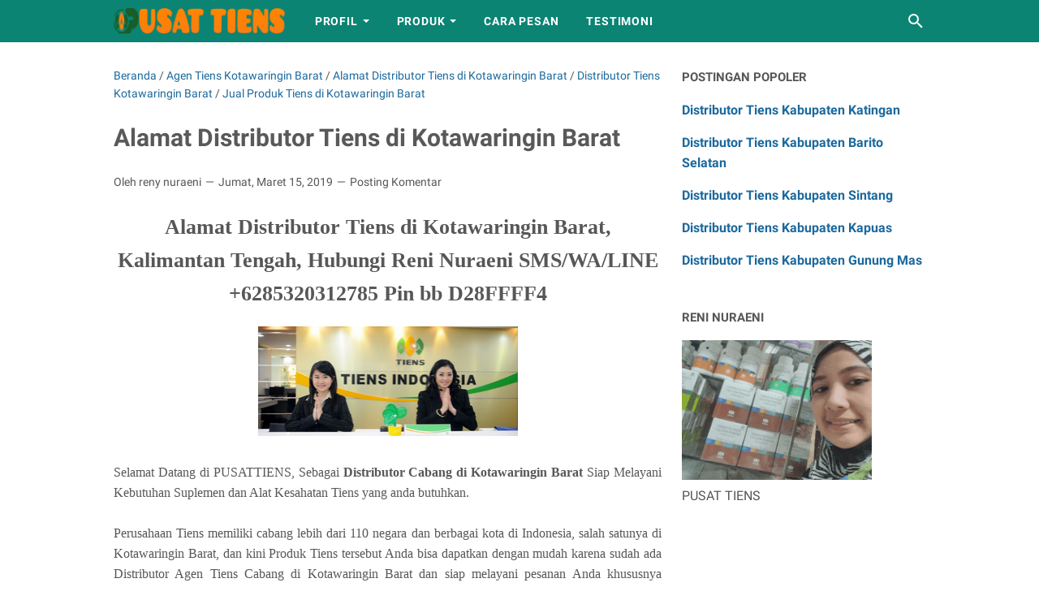

--- FILE ---
content_type: text/javascript; charset=UTF-8
request_url: https://www.pusattiens.com/feeds/posts/default/-/Distributor%20Tiens%20Kotawaringin%20Barat?alt=json-in-script&orderby=updated&start-index=1&max-results=5&callback=msRelatedPosts
body_size: 33357
content:
// API callback
msRelatedPosts({"version":"1.0","encoding":"UTF-8","feed":{"xmlns":"http://www.w3.org/2005/Atom","xmlns$openSearch":"http://a9.com/-/spec/opensearchrss/1.0/","xmlns$blogger":"http://schemas.google.com/blogger/2008","xmlns$georss":"http://www.georss.org/georss","xmlns$gd":"http://schemas.google.com/g/2005","xmlns$thr":"http://purl.org/syndication/thread/1.0","id":{"$t":"tag:blogger.com,1999:blog-3967066761007392041"},"updated":{"$t":"2025-09-17T07:28:10.551+07:00"},"category":[{"term":"Produk Alat Kesehatan Tiens"},{"term":"Agen Tiens Banjar"},{"term":"Alamat Distributor Tiens di Banjar"},{"term":"Distributor Tiens Banjar"},{"term":"Jual Produk Tiens di Banjar"},{"term":"Seri Pembersih"},{"term":"Perawatan Pribadi"},{"term":"Seri Penguat"},{"term":"Agen Tiens Bintan"},{"term":"Agen Tiens Kabupaten Sukabumi"},{"term":"Agen Tiens Karawang"},{"term":"Agen Tiens Morowali Utara"},{"term":"Alamat Distributor Tiens di Bintan"},{"term":"Alamat Distributor Tiens di Kabupaten Sukabumi"},{"term":"Alamat Distributor Tiens di Karawang"},{"term":"Alamat Distributor Tiens di Morowali Utara"},{"term":"Distributor Tiens Bintan"},{"term":"Distributor Tiens Kabupaten Sukabumi"},{"term":"Distributor Tiens Karawang"},{"term":"Distributor Tiens Morowali Utara"},{"term":"Jual Produk Tiens di Bintan"},{"term":"Jual Produk Tiens di Kabupaten Sukabumi"},{"term":"Jual Produk Tiens di Karawang"},{"term":"Jual Produk Tiens di Morowali Utara"},{"term":"Agen Tiens Aceh"},{"term":"Agen Tiens Aceh Barat"},{"term":"Agen Tiens Aceh Barat Daya"},{"term":"Agen Tiens Aceh Besar"},{"term":"Agen Tiens Aceh Jaya"},{"term":"Agen Tiens Aceh Selatan"},{"term":"Agen Tiens Aceh Singkil"},{"term":"Agen Tiens Aceh Tamiang"},{"term":"Agen Tiens Aceh Tengah"},{"term":"Agen Tiens Aceh Tenggara"},{"term":"Agen Tiens Aceh Timur"},{"term":"Agen Tiens Aceh Utara"},{"term":"Agen Tiens Agam"},{"term":"Agen Tiens Alor"},{"term":"Agen Tiens Ambon"},{"term":"Agen Tiens Asahan"},{"term":"Agen Tiens Asmat"},{"term":"Agen Tiens Badung"},{"term":"Agen Tiens Balangan"},{"term":"Agen Tiens Bali"},{"term":"Agen Tiens Balikpapan"},{"term":"Agen Tiens Banda Aceh"},{"term":"Agen Tiens Bandar Lampung"},{"term":"Agen Tiens Bandung"},{"term":"Agen Tiens Bandung Barat"},{"term":"Agen Tiens Banggai"},{"term":"Agen Tiens Banggai Kepulauan"},{"term":"Agen Tiens Banggai Laut"},{"term":"Agen Tiens Bangka"},{"term":"Agen Tiens Bangka Barat"},{"term":"Agen Tiens Bangka Selatan"},{"term":"Agen Tiens Bangka Tengah"},{"term":"Agen Tiens Bangkalan"},{"term":"Agen Tiens Bangli"},{"term":"Agen Tiens Banjarbaru"},{"term":"Agen Tiens Banjarmasin"},{"term":"Agen Tiens Banjarnegara"},{"term":"Agen Tiens Bantaeng"},{"term":"Agen Tiens Banten"},{"term":"Agen Tiens Bantul"},{"term":"Agen Tiens Banyuasin"},{"term":"Agen Tiens Banyumas"},{"term":"Agen Tiens Banyuwangi"},{"term":"Agen Tiens Barito Kuala"},{"term":"Agen Tiens Barito Selatan"},{"term":"Agen Tiens Barito Timur"},{"term":"Agen Tiens Barito Utara"},{"term":"Agen Tiens Barru"},{"term":"Agen Tiens Batam"},{"term":"Agen Tiens Batang"},{"term":"Agen Tiens Batanghari"},{"term":"Agen Tiens Batu"},{"term":"Agen Tiens Bau-Bau"},{"term":"Agen Tiens Bekasi"},{"term":"Agen Tiens Belitung"},{"term":"Agen Tiens Belitung Timur"},{"term":"Agen Tiens Belu"},{"term":"Agen Tiens Bener Meriah"},{"term":"Agen Tiens Bengkalis"},{"term":"Agen Tiens Bengkayang"},{"term":"Agen Tiens Bengkulu"},{"term":"Agen Tiens Bengkulu Selatan"},{"term":"Agen Tiens Bengkulu Tengah"},{"term":"Agen Tiens Bengkulu Utara"},{"term":"Agen Tiens Berau"},{"term":"Agen Tiens Biak Numfor"},{"term":"Agen Tiens Bima"},{"term":"Agen Tiens Binjai"},{"term":"Agen Tiens Bireuen"},{"term":"Agen Tiens Bitung"},{"term":"Agen Tiens Blitar"},{"term":"Agen Tiens Blora"},{"term":"Agen Tiens Boalemo"},{"term":"Agen Tiens Bogor"},{"term":"Agen Tiens Bojonegoro"},{"term":"Agen Tiens Bolaang Mongondow"},{"term":"Agen Tiens Bolaang Mongondow Selatan"},{"term":"Agen Tiens Bolaang Mongondow Timur"},{"term":"Agen Tiens Bolaang Mongondow Utara"},{"term":"Agen Tiens Bombana"},{"term":"Agen Tiens Bondowoso"},{"term":"Agen Tiens Bone"},{"term":"Agen Tiens Bone Bolango"},{"term":"Agen Tiens Bontang"},{"term":"Agen Tiens Boven Digoel"},{"term":"Agen Tiens Boyolali"},{"term":"Agen Tiens Brebes"},{"term":"Agen Tiens Buleleng"},{"term":"Agen Tiens Bulukumba"},{"term":"Agen Tiens Bulungan"},{"term":"Agen Tiens Bungo"},{"term":"Agen Tiens Buol"},{"term":"Agen Tiens Buru"},{"term":"Agen Tiens Buru Selatan"},{"term":"Agen Tiens Buton"},{"term":"Agen Tiens Buton Selatan"},{"term":"Agen Tiens Buton Tengah"},{"term":"Agen Tiens Buton Utara"},{"term":"Agen Tiens Ciamis"},{"term":"Agen Tiens Cianjur"},{"term":"Agen Tiens Cilacap"},{"term":"Agen Tiens Cimahi"},{"term":"Agen Tiens Cirebon"},{"term":"Agen Tiens Dairi"},{"term":"Agen Tiens Deiyai"},{"term":"Agen Tiens Deli Serdang"},{"term":"Agen Tiens Demak"},{"term":"Agen Tiens Denpasar"},{"term":"Agen Tiens Depok"},{"term":"Agen Tiens Dharmasraya"},{"term":"Agen Tiens Dogiyai"},{"term":"Agen Tiens Dompu"},{"term":"Agen Tiens Donggala"},{"term":"Agen Tiens Dumai"},{"term":"Agen Tiens Empat Lawang"},{"term":"Agen Tiens Ende"},{"term":"Agen Tiens Enrekang"},{"term":"Agen Tiens Fakfak"},{"term":"Agen Tiens Flores Timur"},{"term":"Agen Tiens Garut"},{"term":"Agen Tiens Gayo Lues"},{"term":"Agen Tiens Gianyar"},{"term":"Agen Tiens Gorontalo"},{"term":"Agen Tiens Gorontalo Utara"},{"term":"Agen Tiens Gowa"},{"term":"Agen Tiens Gresik"},{"term":"Agen Tiens Grobogan"},{"term":"Agen Tiens Gunung Mas"},{"term":"Agen Tiens Gunungkidul"},{"term":"Agen Tiens Gunungsitoli"},{"term":"Agen Tiens Halmahera Barat"},{"term":"Agen Tiens Halmahera Selatan"},{"term":"Agen Tiens Halmahera Tengah"},{"term":"Agen Tiens Halmahera Timur"},{"term":"Agen Tiens Halmahera Utara"},{"term":"Agen Tiens Hulu Sungai Selatan"},{"term":"Agen Tiens Hulu Sungai Tengah"},{"term":"Agen Tiens Hulu Sungai Utara"},{"term":"Agen Tiens Humbang Hasundutan"},{"term":"Agen Tiens Indragiri Hilir"},{"term":"Agen Tiens Indragiri Hulu"},{"term":"Agen Tiens Indramayu"},{"term":"Agen Tiens Intan Jaya"},{"term":"Agen Tiens Jakarta Barat"},{"term":"Agen Tiens Jakarta Pusat"},{"term":"Agen Tiens Jakarta Selatan"},{"term":"Agen Tiens Jakarta Timur"},{"term":"Agen Tiens Jakarta Utara"},{"term":"Agen Tiens Jambi"},{"term":"Agen Tiens Jayapura"},{"term":"Agen Tiens Jayawijaya"},{"term":"Agen Tiens Jember"},{"term":"Agen Tiens Jembrana"},{"term":"Agen Tiens Jeneponto"},{"term":"Agen Tiens Jepara"},{"term":"Agen Tiens Jombang"},{"term":"Agen Tiens Kabupaten Bandung"},{"term":"Agen Tiens Kabupaten Bandung Barat"},{"term":"Agen Tiens Kabupaten Banjarnegara"},{"term":"Agen Tiens Kabupaten Bantul"},{"term":"Agen Tiens Kabupaten Banyumas"},{"term":"Agen Tiens Kabupaten Batang"},{"term":"Agen Tiens Kabupaten Bekasi"},{"term":"Agen Tiens Kabupaten Blora"},{"term":"Agen Tiens Kabupaten Bogor"},{"term":"Agen Tiens Kabupaten Boyolali"},{"term":"Agen Tiens Kabupaten Brebes"},{"term":"Agen Tiens Kabupaten Ciamis"},{"term":"Agen Tiens Kabupaten Cianjur"},{"term":"Agen Tiens Kabupaten Cilacap"},{"term":"Agen Tiens Kabupaten Cirebon"},{"term":"Agen Tiens Kabupaten Demak"},{"term":"Agen Tiens Kabupaten Garut"},{"term":"Agen Tiens Kabupaten Grobogan"},{"term":"Agen Tiens Kabupaten Gunungkidul"},{"term":"Agen Tiens Kabupaten Indramayu"},{"term":"Agen Tiens Kabupaten Jepara"},{"term":"Agen Tiens Kabupaten Karanganyar"},{"term":"Agen Tiens Kabupaten Karawang"},{"term":"Agen Tiens Kabupaten Kebumen"},{"term":"Agen Tiens Kabupaten Kendal"},{"term":"Agen Tiens Kabupaten Klaten"},{"term":"Agen Tiens Kabupaten Kudus"},{"term":"Agen Tiens Kabupaten Kulon Progo"},{"term":"Agen Tiens Kabupaten Kuningan"},{"term":"Agen Tiens Kabupaten Magelang"},{"term":"Agen Tiens Kabupaten Majalengka"},{"term":"Agen Tiens Kabupaten Maluku Tenggara Barat"},{"term":"Agen Tiens Kabupaten Nabire"},{"term":"Agen Tiens Kabupaten Pangandaran"},{"term":"Agen Tiens Kabupaten Pati"},{"term":"Agen Tiens Kabupaten Pekalongan"},{"term":"Agen Tiens Kabupaten Pemalang"},{"term":"Agen Tiens Kabupaten Purbalingga"},{"term":"Agen Tiens Kabupaten Purwakarta"},{"term":"Agen Tiens Kabupaten Purworejo"},{"term":"Agen Tiens Kabupaten Rembang"},{"term":"Agen Tiens Kabupaten Semarang"},{"term":"Agen Tiens Kabupaten Sleman"},{"term":"Agen Tiens Kabupaten Sragen"},{"term":"Agen Tiens Kabupaten Subang"},{"term":"Agen Tiens Kabupaten Sukoharjo"},{"term":"Agen Tiens Kabupaten Sumedang"},{"term":"Agen Tiens Kabupaten Tangerang"},{"term":"Agen Tiens Kabupaten Tasikmalaya"},{"term":"Agen Tiens Kabupaten Temanggung"},{"term":"Agen Tiens Kabupaten Wonogiri"},{"term":"Agen Tiens Kabupaten Wonosobo"},{"term":"Agen Tiens Kaimana"},{"term":"Agen Tiens Kampar"},{"term":"Agen Tiens Kapuas"},{"term":"Agen Tiens Kapuas Hulu"},{"term":"Agen Tiens Karanganyar"},{"term":"Agen Tiens Karangasem"},{"term":"Agen Tiens Karimun"},{"term":"Agen Tiens Karo"},{"term":"Agen Tiens Katingan"},{"term":"Agen Tiens Kaur"},{"term":"Agen Tiens Kayong Utara"},{"term":"Agen Tiens Kebumen"},{"term":"Agen Tiens Kediri"},{"term":"Agen Tiens Keerom"},{"term":"Agen Tiens Kendal"},{"term":"Agen Tiens Kendari"},{"term":"Agen Tiens Kepahiang"},{"term":"Agen Tiens Kepulauan Anambas"},{"term":"Agen Tiens Kepulauan Aru"},{"term":"Agen Tiens Kepulauan Mentawai"},{"term":"Agen Tiens Kepulauan Meranti"},{"term":"Agen Tiens Kepulauan Sangihe"},{"term":"Agen Tiens Kepulauan Selayar"},{"term":"Agen Tiens Kepulauan Seribu"},{"term":"Agen Tiens Kepulauan Sula"},{"term":"Agen Tiens Kepulauan Talaud"},{"term":"Agen Tiens Kepulauan Yapen"},{"term":"Agen Tiens Kerinci"},{"term":"Agen Tiens Ketapang"},{"term":"Agen Tiens Klaten"},{"term":"Agen Tiens Klungkung"},{"term":"Agen Tiens Kolaka"},{"term":"Agen Tiens Kolaka Timur"},{"term":"Agen Tiens Kolaka Utara"},{"term":"Agen Tiens Konawe"},{"term":"Agen Tiens Konawe Kepulauan"},{"term":"Agen Tiens Konawe Selatan"},{"term":"Agen Tiens Konawe Utara"},{"term":"Agen Tiens Kotabaru"},{"term":"Agen Tiens Kotamobagu"},{"term":"Agen Tiens Kotawaringin Barat"},{"term":"Agen Tiens Kotawaringin Timur"},{"term":"Agen Tiens Kuantan Singingi"},{"term":"Agen Tiens Kubu Raya"},{"term":"Agen Tiens Kudus"},{"term":"Agen Tiens Kulon Progo"},{"term":"Agen Tiens Kuningan"},{"term":"Agen Tiens Kupang"},{"term":"Agen Tiens Kutai Barat"},{"term":"Agen Tiens Kutai Kartanegara"},{"term":"Agen Tiens Kutai Timur"},{"term":"Agen Tiens Labuhanbatu"},{"term":"Agen Tiens Labuhanbatu Selatan"},{"term":"Agen Tiens Labuhanbatu Utara"},{"term":"Agen Tiens Lahat"},{"term":"Agen Tiens Lamongan"},{"term":"Agen Tiens Lampung Barat"},{"term":"Agen Tiens Lampung Selatan"},{"term":"Agen Tiens Lampung Tengah"},{"term":"Agen Tiens Lampung Timur"},{"term":"Agen Tiens Lampung Utara"},{"term":"Agen Tiens Landak"},{"term":"Agen Tiens Langkat"},{"term":"Agen Tiens Langsa"},{"term":"Agen Tiens Lanny Jaya"},{"term":"Agen Tiens Lebak"},{"term":"Agen Tiens Lebong"},{"term":"Agen Tiens Lembata"},{"term":"Agen Tiens Lhokseumawe"},{"term":"Agen Tiens Lingga"},{"term":"Agen Tiens Lombok Barat"},{"term":"Agen Tiens Lombok Tengah"},{"term":"Agen Tiens Lombok Timur"},{"term":"Agen Tiens Lombok Utara"},{"term":"Agen Tiens Lubuklinggau"},{"term":"Agen Tiens Lumajang"},{"term":"Agen Tiens Luwu"},{"term":"Agen Tiens Luwu Timur"},{"term":"Agen Tiens Luwu Utara"},{"term":"Agen Tiens Madiun"},{"term":"Agen Tiens Magelang"},{"term":"Agen Tiens Magetan"},{"term":"Agen Tiens Mahakam Ulu"},{"term":"Agen Tiens Majalengka"},{"term":"Agen Tiens Majene"},{"term":"Agen Tiens Makassar"},{"term":"Agen Tiens Malaka"},{"term":"Agen Tiens Malang"},{"term":"Agen Tiens Malinau"},{"term":"Agen Tiens Maluku Barat Daya"},{"term":"Agen Tiens Maluku Tengah"},{"term":"Agen Tiens Maluku Tenggara"},{"term":"Agen Tiens Maluku Tenggara Barat"},{"term":"Agen Tiens Mamasa"},{"term":"Agen Tiens Mamberamo Raya"},{"term":"Agen Tiens Mamuju"},{"term":"Agen Tiens Mamuju Tengah"},{"term":"Agen Tiens Mamuju Utara"},{"term":"Agen Tiens Manado"},{"term":"Agen Tiens Mandailing Natal"},{"term":"Agen Tiens Manggarai"},{"term":"Agen Tiens Manggarai Barat"},{"term":"Agen Tiens Manggarai Timur"},{"term":"Agen Tiens Manokwari"},{"term":"Agen Tiens Manokwari Selatan"},{"term":"Agen Tiens Maros"},{"term":"Agen Tiens Mataram"},{"term":"Agen Tiens Maybrat"},{"term":"Agen Tiens Medan"},{"term":"Agen Tiens Melawi"},{"term":"Agen Tiens Mempawah"},{"term":"Agen Tiens Merangin"},{"term":"Agen Tiens Mesuji"},{"term":"Agen Tiens Metro"},{"term":"Agen Tiens Minahasa"},{"term":"Agen Tiens Minahasa Selatan"},{"term":"Agen Tiens Minahasa Tenggara"},{"term":"Agen Tiens Minahasa Utara"},{"term":"Agen Tiens Mojokerto"},{"term":"Agen Tiens Morowali"},{"term":"Agen Tiens Muara Enim"},{"term":"Agen Tiens Muaro Jambi"},{"term":"Agen Tiens Mukomuko"},{"term":"Agen Tiens Muna"},{"term":"Agen Tiens Muna Barat"},{"term":"Agen Tiens Murung Raya"},{"term":"Agen Tiens Musi Banyuasin"},{"term":"Agen Tiens Musi Rawas"},{"term":"Agen Tiens Musi Rawas Utara"},{"term":"Agen Tiens Nagan Raya"},{"term":"Agen Tiens Nagekeo"},{"term":"Agen Tiens Natuna"},{"term":"Agen Tiens Ngada"},{"term":"Agen Tiens Nganjuk"},{"term":"Agen Tiens Ngawi"},{"term":"Agen Tiens Nias"},{"term":"Agen Tiens Nias Barat"},{"term":"Agen Tiens Nias Selatan"},{"term":"Agen Tiens Nias Utara"},{"term":"Agen Tiens Nunukan"},{"term":"Agen Tiens Ogan Ilir"},{"term":"Agen Tiens Ogan Komering Ilir"},{"term":"Agen Tiens Ogan Komering Ulu"},{"term":"Agen Tiens Ogan Komering Ulu Selatan"},{"term":"Agen Tiens Ogan Komering Ulu Timur"},{"term":"Agen Tiens Pacitan"},{"term":"Agen Tiens Padang"},{"term":"Agen Tiens Padang Lawas"},{"term":"Agen Tiens Padang Lawas Utara"},{"term":"Agen Tiens Padang Panjang"},{"term":"Agen Tiens Padang Sidempuan"},{"term":"Agen Tiens Pagar Alam"},{"term":"Agen Tiens Pakpak Bharat"},{"term":"Agen Tiens Palangka Raya"},{"term":"Agen Tiens Palembang"},{"term":"Agen Tiens Palopo"},{"term":"Agen Tiens Palu"},{"term":"Agen Tiens Pamekasan"},{"term":"Agen Tiens Pandeglang"},{"term":"Agen Tiens Pangandaran"},{"term":"Agen Tiens Pangkajene"},{"term":"Agen Tiens Pangkal Pinang"},{"term":"Agen Tiens Papua Barat"},{"term":"Agen Tiens Parepare"},{"term":"Agen Tiens Pariaman"},{"term":"Agen Tiens Paser"},{"term":"Agen Tiens Pasuruan"},{"term":"Agen Tiens Pati"},{"term":"Agen Tiens Payakumbuh"},{"term":"Agen Tiens Pegunungan Arfak"},{"term":"Agen Tiens Pekalongan"},{"term":"Agen Tiens Pelalawan"},{"term":"Agen Tiens Pemalang"},{"term":"Agen Tiens Pematangsiantar"},{"term":"Agen Tiens Penajam Paser Utara"},{"term":"Agen Tiens Penukal Abab Lematang Ilir"},{"term":"Agen Tiens Pesawaran"},{"term":"Agen Tiens Pesisir Barat"},{"term":"Agen Tiens Pidie"},{"term":"Agen Tiens Pidie Jaya"},{"term":"Agen Tiens Pinrang"},{"term":"Agen Tiens Pohuwato"},{"term":"Agen Tiens Polewali Mandar"},{"term":"Agen Tiens Ponorogo"},{"term":"Agen Tiens Pontianak"},{"term":"Agen Tiens Poso"},{"term":"Agen Tiens Prabumulih"},{"term":"Agen Tiens Pringsewu"},{"term":"Agen Tiens Probolinggo"},{"term":"Agen Tiens Pulang Pisau"},{"term":"Agen Tiens Pulau Morotai"},{"term":"Agen Tiens Pulau Taliabu"},{"term":"Agen Tiens Puncak Jaya"},{"term":"Agen Tiens Purbalingga"},{"term":"Agen Tiens Purwakarta"},{"term":"Agen Tiens Purworejo"},{"term":"Agen Tiens Raja Ampat"},{"term":"Agen Tiens Rejang Lebong"},{"term":"Agen Tiens Rembang"},{"term":"Agen Tiens Rokan Hilir"},{"term":"Agen Tiens Rokan Hulu"},{"term":"Agen Tiens Rote Ndao"},{"term":"Agen Tiens Sabang"},{"term":"Agen Tiens Sabu Raijua"},{"term":"Agen Tiens Salatiga"},{"term":"Agen Tiens Samarinda"},{"term":"Agen Tiens Sambas"},{"term":"Agen Tiens Samosir"},{"term":"Agen Tiens Sampang"},{"term":"Agen Tiens Sanggau"},{"term":"Agen Tiens Sarolangun"},{"term":"Agen Tiens Sawahlunto"},{"term":"Agen Tiens Sekadau"},{"term":"Agen Tiens Seluma"},{"term":"Agen Tiens Semarang"},{"term":"Agen Tiens Seram Bagian Barat"},{"term":"Agen Tiens Seram Bagian Timur"},{"term":"Agen Tiens Serang"},{"term":"Agen Tiens Serdang Bedagai"},{"term":"Agen Tiens Seruyan"},{"term":"Agen Tiens Siak"},{"term":"Agen Tiens Siau Tagulandang Biaro"},{"term":"Agen Tiens Sibolga"},{"term":"Agen Tiens Sidenreng Rappang"},{"term":"Agen Tiens Sidoarjo"},{"term":"Agen Tiens Sigi"},{"term":"Agen Tiens Sikka"},{"term":"Agen Tiens Simalungun"},{"term":"Agen Tiens Simeulue"},{"term":"Agen Tiens Singkawang"},{"term":"Agen Tiens Sinjai"},{"term":"Agen Tiens Sintang"},{"term":"Agen Tiens Situbondo"},{"term":"Agen Tiens Sleman"},{"term":"Agen Tiens Solok"},{"term":"Agen Tiens Soppeng"},{"term":"Agen Tiens Sorong"},{"term":"Agen Tiens Sorong Selatan"},{"term":"Agen Tiens Sragen"},{"term":"Agen Tiens Subang"},{"term":"Agen Tiens Subulussalam"},{"term":"Agen Tiens Sukabumi"},{"term":"Agen Tiens Sukamara"},{"term":"Agen Tiens Sukoharjo"},{"term":"Agen Tiens Sumba Barat"},{"term":"Agen Tiens Sumba Barat Daya"},{"term":"Agen Tiens Sumba Tengah"},{"term":"Agen Tiens Sumba Timur"},{"term":"Agen Tiens Sumbawa"},{"term":"Agen Tiens Sumbawa Barat"},{"term":"Agen Tiens Sumedang"},{"term":"Agen Tiens Sumenep"},{"term":"Agen Tiens Sungai penuh"},{"term":"Agen Tiens Surabaya"},{"term":"Agen Tiens Tabalong"},{"term":"Agen Tiens Tabanan"},{"term":"Agen Tiens Takalar"},{"term":"Agen Tiens Tambrauw"},{"term":"Agen Tiens Tana Tidung"},{"term":"Agen Tiens Tana Toraja"},{"term":"Agen Tiens Tanah Bumbu"},{"term":"Agen Tiens Tanah Laut"},{"term":"Agen Tiens Tangerang"},{"term":"Agen Tiens Tangerang Selatan"},{"term":"Agen Tiens Tanggamus"},{"term":"Agen Tiens Tanjung Jabung Barat"},{"term":"Agen Tiens Tanjung Jabung Timur"},{"term":"Agen Tiens Tanjungbalai"},{"term":"Agen Tiens Tanjungpinang"},{"term":"Agen Tiens Tapanuli Selatan"},{"term":"Agen Tiens Tapanuli Tengah"},{"term":"Agen Tiens Tapanuli Utara"},{"term":"Agen Tiens Tapin"},{"term":"Agen Tiens Tarakan"},{"term":"Agen Tiens Tasikmalaya"},{"term":"Agen Tiens Tebing Tinggi"},{"term":"Agen Tiens Tebo"},{"term":"Agen Tiens Tegal"},{"term":"Agen Tiens Teluk Bintuni"},{"term":"Agen Tiens Teluk Wondama"},{"term":"Agen Tiens Temanggung"},{"term":"Agen Tiens Ternate"},{"term":"Agen Tiens Tidore Kepulauan"},{"term":"Agen Tiens Timor Tengah Selatan"},{"term":"Agen Tiens Toba Samosir"},{"term":"Agen Tiens Tojo Una-una"},{"term":"Agen Tiens Tolitoli"},{"term":"Agen Tiens Tomohon"},{"term":"Agen Tiens Toraja Utara"},{"term":"Agen Tiens Trenggalek"},{"term":"Agen Tiens Tual"},{"term":"Agen Tiens Tuban"},{"term":"Agen Tiens Tulang Bawang"},{"term":"Agen Tiens Tulang Bawang Barat"},{"term":"Agen Tiens Tulungagung"},{"term":"Agen Tiens Wajo"},{"term":"Agen Tiens Wakatobi"},{"term":"Agen Tiens Way Kanan"},{"term":"Agen Tiens Wonogiri"},{"term":"Agen Tiens Wonosobo"},{"term":"Agen Tiens Yogyakarta"},{"term":"Alamat Distributor Tiens di Aceh"},{"term":"Alamat Distributor Tiens di Aceh Barat"},{"term":"Alamat Distributor Tiens di Aceh Barat Daya"},{"term":"Alamat Distributor Tiens di Aceh Besar"},{"term":"Alamat Distributor Tiens di Aceh Jaya"},{"term":"Alamat Distributor Tiens di Aceh Selatan"},{"term":"Alamat Distributor Tiens di Aceh Singkil"},{"term":"Alamat Distributor Tiens di Aceh Tamiang"},{"term":"Alamat Distributor Tiens di Aceh Tengah"},{"term":"Alamat Distributor Tiens di Aceh Tenggara"},{"term":"Alamat Distributor Tiens di Aceh Timur"},{"term":"Alamat Distributor Tiens di Aceh Utara"},{"term":"Alamat Distributor Tiens di Agam"},{"term":"Alamat Distributor Tiens di Alor"},{"term":"Alamat Distributor Tiens di Ambon"},{"term":"Alamat Distributor Tiens di Asahan"},{"term":"Alamat Distributor Tiens di Asmat"},{"term":"Alamat Distributor Tiens di Badung"},{"term":"Alamat Distributor Tiens di Balangan"},{"term":"Alamat Distributor Tiens di Bali"},{"term":"Alamat Distributor Tiens di Balikpapan"},{"term":"Alamat Distributor Tiens di Banda Aceh"},{"term":"Alamat Distributor Tiens di Bandar Lampung"},{"term":"Alamat Distributor Tiens di Bandung"},{"term":"Alamat Distributor Tiens di Bandung Barat"},{"term":"Alamat Distributor Tiens di Banggai"},{"term":"Alamat Distributor Tiens di Banggai Kepulauan"},{"term":"Alamat Distributor Tiens di Banggai Laut"},{"term":"Alamat Distributor Tiens di Bangka"},{"term":"Alamat Distributor Tiens di Bangka Barat"},{"term":"Alamat Distributor Tiens di Bangka Selatan"},{"term":"Alamat Distributor Tiens di Bangka Tengah"},{"term":"Alamat Distributor Tiens di Bangkalan"},{"term":"Alamat Distributor Tiens di Bangli"},{"term":"Alamat Distributor Tiens di Banjarbaru"},{"term":"Alamat Distributor Tiens di Banjarmasin"},{"term":"Alamat Distributor Tiens di Banjarnegara"},{"term":"Alamat Distributor Tiens di Bantaeng"},{"term":"Alamat Distributor Tiens di Banten"},{"term":"Alamat Distributor Tiens di Bantul"},{"term":"Alamat Distributor Tiens di Banyuasin"},{"term":"Alamat Distributor Tiens di Banyumas"},{"term":"Alamat Distributor Tiens di Banyuwangi"},{"term":"Alamat Distributor Tiens di Barito Kuala"},{"term":"Alamat Distributor Tiens di Barito Selatan"},{"term":"Alamat Distributor Tiens di Barito Timur"},{"term":"Alamat Distributor Tiens di Barito Utara"},{"term":"Alamat Distributor Tiens di Barru"},{"term":"Alamat Distributor Tiens di Batam"},{"term":"Alamat Distributor Tiens di Batang"},{"term":"Alamat Distributor Tiens di Batanghari"},{"term":"Alamat Distributor Tiens di Batu"},{"term":"Alamat Distributor Tiens di Bau-Bau"},{"term":"Alamat Distributor Tiens di Bekasi"},{"term":"Alamat Distributor Tiens di Belitung"},{"term":"Alamat Distributor Tiens di Belitung Timur"},{"term":"Alamat Distributor Tiens di Belu"},{"term":"Alamat Distributor Tiens di Bener Meriah"},{"term":"Alamat Distributor Tiens di Bengkalis"},{"term":"Alamat Distributor Tiens di Bengkayang"},{"term":"Alamat Distributor Tiens di Bengkulu"},{"term":"Alamat Distributor Tiens di Bengkulu Selatan"},{"term":"Alamat Distributor Tiens di Bengkulu Tengah"},{"term":"Alamat Distributor Tiens di Bengkulu Utara"},{"term":"Alamat Distributor Tiens di Berau"},{"term":"Alamat Distributor Tiens di Biak Numfor"},{"term":"Alamat Distributor Tiens di Bima"},{"term":"Alamat Distributor Tiens di Binjai"},{"term":"Alamat Distributor Tiens di Bireuen"},{"term":"Alamat Distributor Tiens di Bitung"},{"term":"Alamat Distributor Tiens di Blitar"},{"term":"Alamat Distributor Tiens di Blora"},{"term":"Alamat Distributor Tiens di Boalemo"},{"term":"Alamat Distributor Tiens di Bogor"},{"term":"Alamat Distributor Tiens di Bojonegoro"},{"term":"Alamat Distributor Tiens di Bolaang Mongondow"},{"term":"Alamat Distributor Tiens di Bolaang Mongondow Selatan"},{"term":"Alamat Distributor Tiens di Bolaang Mongondow Timur"},{"term":"Alamat Distributor Tiens di Bolaang Mongondow Utara"},{"term":"Alamat Distributor Tiens di Bombana"},{"term":"Alamat Distributor Tiens di Bondowoso"},{"term":"Alamat Distributor Tiens di Bone"},{"term":"Alamat Distributor Tiens di Bone Bolango"},{"term":"Alamat Distributor Tiens di Bontang"},{"term":"Alamat Distributor Tiens di Boven Digoel"},{"term":"Alamat Distributor Tiens di Boyolali"},{"term":"Alamat Distributor Tiens di Brebes"},{"term":"Alamat Distributor Tiens di Buleleng"},{"term":"Alamat Distributor Tiens di Bulukumba"},{"term":"Alamat Distributor Tiens di Bulungan"},{"term":"Alamat Distributor Tiens di Bungo"},{"term":"Alamat Distributor Tiens di Buol"},{"term":"Alamat Distributor Tiens di Buru"},{"term":"Alamat Distributor Tiens di Buru Selatan"},{"term":"Alamat Distributor Tiens di Buton"},{"term":"Alamat Distributor Tiens di Buton Selatan"},{"term":"Alamat Distributor Tiens di Buton Tengah"},{"term":"Alamat Distributor Tiens di Buton Utara"},{"term":"Alamat Distributor Tiens di Ciamis"},{"term":"Alamat Distributor Tiens di Cianjur"},{"term":"Alamat Distributor Tiens di Cilacap"},{"term":"Alamat Distributor Tiens di Cimahi"},{"term":"Alamat Distributor Tiens di Cirebon"},{"term":"Alamat Distributor Tiens di Dairi"},{"term":"Alamat Distributor Tiens di Deiyai"},{"term":"Alamat Distributor Tiens di Deli Serdang"},{"term":"Alamat Distributor Tiens di Demak"},{"term":"Alamat Distributor Tiens di Denpasar"},{"term":"Alamat Distributor Tiens di Depok"},{"term":"Alamat Distributor Tiens di Dharmasraya"},{"term":"Alamat Distributor Tiens di Dogiyai"},{"term":"Alamat Distributor Tiens di Dompu"},{"term":"Alamat Distributor Tiens di Donggala"},{"term":"Alamat Distributor Tiens di Dumai"},{"term":"Alamat Distributor Tiens di Empat Lawang"},{"term":"Alamat Distributor Tiens di Ende"},{"term":"Alamat Distributor Tiens di Enrekang"},{"term":"Alamat Distributor Tiens di Fakfak"},{"term":"Alamat Distributor Tiens di Flores Timur"},{"term":"Alamat Distributor Tiens di Garut"},{"term":"Alamat Distributor Tiens di Gayo Lues"},{"term":"Alamat Distributor Tiens di Gianyar"},{"term":"Alamat Distributor Tiens di Gorontalo"},{"term":"Alamat Distributor Tiens di Gorontalo Utara"},{"term":"Alamat Distributor Tiens di Gowa"},{"term":"Alamat Distributor Tiens di Gresik"},{"term":"Alamat Distributor Tiens di Grobogan"},{"term":"Alamat Distributor Tiens di Gunung Mas"},{"term":"Alamat Distributor Tiens di Gunungkidul"},{"term":"Alamat Distributor Tiens di Gunungsitoli"},{"term":"Alamat Distributor Tiens di Halmahera Barat"},{"term":"Alamat Distributor Tiens di Halmahera Selatan"},{"term":"Alamat Distributor Tiens di Halmahera Tengah"},{"term":"Alamat Distributor Tiens di Halmahera Timur"},{"term":"Alamat Distributor Tiens di Halmahera Utara"},{"term":"Alamat Distributor Tiens di Hulu Sungai Selatan"},{"term":"Alamat Distributor Tiens di Hulu Sungai Tengah"},{"term":"Alamat Distributor Tiens di Hulu Sungai Utara"},{"term":"Alamat Distributor Tiens di Humbang Hasundutan"},{"term":"Alamat Distributor Tiens di Indragiri Hilir"},{"term":"Alamat Distributor Tiens di Indragiri Hulu"},{"term":"Alamat Distributor Tiens di Indramayu"},{"term":"Alamat Distributor Tiens di Intan Jaya"},{"term":"Alamat Distributor Tiens di Jakarta Barat"},{"term":"Alamat Distributor Tiens di Jakarta Pusat"},{"term":"Alamat Distributor Tiens di Jakarta Selatan"},{"term":"Alamat Distributor Tiens di Jakarta Timur"},{"term":"Alamat Distributor Tiens di Jakarta Utara"},{"term":"Alamat Distributor Tiens di Jambi"},{"term":"Alamat Distributor Tiens di Jayapura"},{"term":"Alamat Distributor Tiens di Jayawijaya"},{"term":"Alamat Distributor Tiens di Jember"},{"term":"Alamat Distributor Tiens di Jembrana"},{"term":"Alamat Distributor Tiens di Jeneponto"},{"term":"Alamat Distributor Tiens di Jepara"},{"term":"Alamat Distributor Tiens di Jombang"},{"term":"Alamat Distributor Tiens di Kabupaten Bandung"},{"term":"Alamat Distributor Tiens di Kabupaten Bandung Barat"},{"term":"Alamat Distributor Tiens di Kabupaten Banjarnegara"},{"term":"Alamat Distributor Tiens di Kabupaten Bantul"},{"term":"Alamat Distributor Tiens di Kabupaten Banyumas"},{"term":"Alamat Distributor Tiens di Kabupaten Batang"},{"term":"Alamat Distributor Tiens di Kabupaten Bekasi"},{"term":"Alamat Distributor Tiens di Kabupaten Blora"},{"term":"Alamat Distributor Tiens di Kabupaten Bogor"},{"term":"Alamat Distributor Tiens di Kabupaten Boyolali"},{"term":"Alamat Distributor Tiens di Kabupaten Brebes"},{"term":"Alamat Distributor Tiens di Kabupaten Ciamis"},{"term":"Alamat Distributor Tiens di Kabupaten Cianjur"},{"term":"Alamat Distributor Tiens di Kabupaten Cilacap"},{"term":"Alamat Distributor Tiens di Kabupaten Cirebon"},{"term":"Alamat Distributor Tiens di Kabupaten Demak"},{"term":"Alamat Distributor Tiens di Kabupaten Garut"},{"term":"Alamat Distributor Tiens di Kabupaten Grobogan"},{"term":"Alamat Distributor Tiens di Kabupaten Gunungkidul"},{"term":"Alamat Distributor Tiens di Kabupaten Indramayu"},{"term":"Alamat Distributor Tiens di Kabupaten Jepara"},{"term":"Alamat Distributor Tiens di Kabupaten Karanganyar"},{"term":"Alamat Distributor Tiens di Kabupaten Karawang"},{"term":"Alamat Distributor Tiens di Kabupaten Kebumen"},{"term":"Alamat Distributor Tiens di Kabupaten Kendal"},{"term":"Alamat Distributor Tiens di Kabupaten Klaten"},{"term":"Alamat Distributor Tiens di Kabupaten Kudus"},{"term":"Alamat Distributor Tiens di Kabupaten Kulon Progo"},{"term":"Alamat Distributor Tiens di Kabupaten Kuningan"},{"term":"Alamat Distributor Tiens di Kabupaten Magelang"},{"term":"Alamat Distributor Tiens di Kabupaten Majalengka"},{"term":"Alamat Distributor Tiens di Kabupaten Maluku Tenggara Barat"},{"term":"Alamat Distributor Tiens di Kabupaten Nabire"},{"term":"Alamat Distributor Tiens di Kabupaten Pangandaran"},{"term":"Alamat Distributor Tiens di Kabupaten Pati"},{"term":"Alamat Distributor Tiens di Kabupaten Pekalongan"},{"term":"Alamat Distributor Tiens di Kabupaten Pemalang"},{"term":"Alamat Distributor Tiens di Kabupaten Purbalingga"},{"term":"Alamat Distributor Tiens di Kabupaten Purwakarta"},{"term":"Alamat Distributor Tiens di Kabupaten Purworejo"},{"term":"Alamat Distributor Tiens di Kabupaten Rembang"},{"term":"Alamat Distributor Tiens di Kabupaten Semarang"},{"term":"Alamat Distributor Tiens di Kabupaten Sleman"},{"term":"Alamat Distributor Tiens di Kabupaten Sragen"},{"term":"Alamat Distributor Tiens di Kabupaten Subang"},{"term":"Alamat Distributor Tiens di Kabupaten Sukoharjo"},{"term":"Alamat Distributor Tiens di Kabupaten Sumedang"},{"term":"Alamat Distributor Tiens di Kabupaten Tangerang"},{"term":"Alamat Distributor Tiens di Kabupaten Tasikmalaya"},{"term":"Alamat Distributor Tiens di Kabupaten Temanggung"},{"term":"Alamat Distributor Tiens di Kabupaten Wonogiri"},{"term":"Alamat Distributor Tiens di Kabupaten Wonosobo"},{"term":"Alamat Distributor Tiens di Kaimana"},{"term":"Alamat Distributor Tiens di Kampar"},{"term":"Alamat Distributor Tiens di Kapuas"},{"term":"Alamat Distributor Tiens di Kapuas Hulu"},{"term":"Alamat Distributor Tiens di Karanganyar"},{"term":"Alamat Distributor Tiens di Karangasem"},{"term":"Alamat Distributor Tiens di Karimun"},{"term":"Alamat Distributor Tiens di Karo"},{"term":"Alamat Distributor Tiens di Katingan"},{"term":"Alamat Distributor Tiens di Kaur"},{"term":"Alamat Distributor Tiens di Kayong Utara"},{"term":"Alamat Distributor Tiens di Kebumen"},{"term":"Alamat Distributor Tiens di Kediri"},{"term":"Alamat Distributor Tiens di Keerom"},{"term":"Alamat Distributor Tiens di Kendal"},{"term":"Alamat Distributor Tiens di Kendari"},{"term":"Alamat Distributor Tiens di Kepahiang"},{"term":"Alamat Distributor Tiens di Kepulauan Anambas"},{"term":"Alamat Distributor Tiens di Kepulauan Aru"},{"term":"Alamat Distributor Tiens di Kepulauan Mentawai"},{"term":"Alamat Distributor Tiens di Kepulauan Meranti"},{"term":"Alamat Distributor Tiens di Kepulauan Sangihe"},{"term":"Alamat Distributor Tiens di Kepulauan Selayar"},{"term":"Alamat Distributor Tiens di Kepulauan Seribu"},{"term":"Alamat Distributor Tiens di Kepulauan Sula"},{"term":"Alamat Distributor Tiens di Kepulauan Talaud"},{"term":"Alamat Distributor Tiens di Kepulauan Yapen"},{"term":"Alamat Distributor Tiens di Kerinci"},{"term":"Alamat Distributor Tiens di Ketapang"},{"term":"Alamat Distributor Tiens di Klaten"},{"term":"Alamat Distributor Tiens di Klungkung"},{"term":"Alamat Distributor Tiens di Kolaka"},{"term":"Alamat Distributor Tiens di Kolaka Timur"},{"term":"Alamat Distributor Tiens di Kolaka Utara"},{"term":"Alamat Distributor Tiens di Konawe"},{"term":"Alamat Distributor Tiens di Konawe Kepulauan"},{"term":"Alamat Distributor Tiens di Konawe Selatan"},{"term":"Alamat Distributor Tiens di Konawe Utara"},{"term":"Alamat Distributor Tiens di Kotabaru"},{"term":"Alamat Distributor Tiens di Kotamobagu"},{"term":"Alamat Distributor Tiens di Kotawaringin Barat"},{"term":"Alamat Distributor Tiens di Kotawaringin Timur"},{"term":"Alamat Distributor Tiens di Kuantan Singingi"},{"term":"Alamat Distributor Tiens di Kubu Raya"},{"term":"Alamat Distributor Tiens di Kudus"},{"term":"Alamat Distributor Tiens di Kulon Progo"},{"term":"Alamat Distributor Tiens di Kuningan"},{"term":"Alamat Distributor Tiens di Kupang"},{"term":"Alamat Distributor Tiens di Kutai Barat"},{"term":"Alamat Distributor Tiens di Kutai Kartanegara"},{"term":"Alamat Distributor Tiens di Kutai Timur"},{"term":"Alamat Distributor Tiens di Labuhanbatu"},{"term":"Alamat Distributor Tiens di Labuhanbatu Selatan"},{"term":"Alamat Distributor Tiens di Labuhanbatu Utara"},{"term":"Alamat Distributor Tiens di Lahat"},{"term":"Alamat Distributor Tiens di Lamongan"},{"term":"Alamat Distributor Tiens di Lampung Barat"},{"term":"Alamat Distributor Tiens di Lampung Selatan"},{"term":"Alamat Distributor Tiens di Lampung Tengah"},{"term":"Alamat Distributor Tiens di Lampung Timur"},{"term":"Alamat Distributor Tiens di Lampung Utara"},{"term":"Alamat Distributor Tiens di Landak"},{"term":"Alamat Distributor Tiens di Langkat"},{"term":"Alamat Distributor Tiens di Langsa"},{"term":"Alamat Distributor Tiens di Lanny Jaya"},{"term":"Alamat Distributor Tiens di Lebak"},{"term":"Alamat Distributor Tiens di Lebong"},{"term":"Alamat Distributor Tiens di Lembata"},{"term":"Alamat Distributor Tiens di Lhokseumawe"},{"term":"Alamat Distributor Tiens di Lingga"},{"term":"Alamat Distributor Tiens di Lombok Barat"},{"term":"Alamat Distributor Tiens di Lombok Tengah"},{"term":"Alamat Distributor Tiens di Lombok Timur"},{"term":"Alamat Distributor Tiens di Lombok Utara"},{"term":"Alamat Distributor Tiens di Lubuklinggau"},{"term":"Alamat Distributor Tiens di Lumajang"},{"term":"Alamat Distributor Tiens di Luwu"},{"term":"Alamat Distributor Tiens di Luwu Timur"},{"term":"Alamat Distributor Tiens di Luwu Utara"},{"term":"Alamat Distributor Tiens di Madiun"},{"term":"Alamat Distributor Tiens di Magelang"},{"term":"Alamat Distributor Tiens di Magetan"},{"term":"Alamat Distributor Tiens di Mahakam Ulu"},{"term":"Alamat Distributor Tiens di Majalengka"},{"term":"Alamat Distributor Tiens di Majene"},{"term":"Alamat Distributor Tiens di Makassar"},{"term":"Alamat Distributor Tiens di Malaka"},{"term":"Alamat Distributor Tiens di Malang"},{"term":"Alamat Distributor Tiens di Malinau"},{"term":"Alamat Distributor Tiens di Maluku Barat Daya"},{"term":"Alamat Distributor Tiens di Maluku Tengah"},{"term":"Alamat Distributor Tiens di Maluku Tenggara"},{"term":"Alamat Distributor Tiens di Maluku Tenggara Barat"},{"term":"Alamat Distributor Tiens di Mamasa"},{"term":"Alamat Distributor Tiens di Mamberamo Raya"},{"term":"Alamat Distributor Tiens di Mamuju"},{"term":"Alamat Distributor Tiens di Mamuju Tengah"},{"term":"Alamat Distributor Tiens di Mamuju Utara"},{"term":"Alamat Distributor Tiens di Manado"},{"term":"Alamat Distributor Tiens di Mandailing Natal"},{"term":"Alamat Distributor Tiens di Manggarai"},{"term":"Alamat Distributor Tiens di Manggarai Barat"},{"term":"Alamat Distributor Tiens di Manggarai Timur"},{"term":"Alamat Distributor Tiens di Manokwari"},{"term":"Alamat Distributor Tiens di Manokwari Selatan"},{"term":"Alamat Distributor Tiens di Maros"},{"term":"Alamat Distributor Tiens di Mataram"},{"term":"Alamat Distributor Tiens di Maybrat"},{"term":"Alamat Distributor Tiens di Medan"},{"term":"Alamat Distributor Tiens di Melawi"},{"term":"Alamat Distributor Tiens di Mempawah"},{"term":"Alamat Distributor Tiens di Merangin"},{"term":"Alamat Distributor Tiens di Mesuji"},{"term":"Alamat Distributor Tiens di Metro"},{"term":"Alamat Distributor Tiens di Minahasa"},{"term":"Alamat Distributor Tiens di Minahasa Selatan"},{"term":"Alamat Distributor Tiens di Minahasa Tenggara"},{"term":"Alamat Distributor Tiens di Minahasa Utara"},{"term":"Alamat Distributor Tiens di Mojokerto"},{"term":"Alamat Distributor Tiens di Morowali"},{"term":"Alamat Distributor Tiens di Muara Enim"},{"term":"Alamat Distributor Tiens di Muaro Jambi"},{"term":"Alamat Distributor Tiens di Mukomuko"},{"term":"Alamat Distributor Tiens di Muna"},{"term":"Alamat Distributor Tiens di Muna Barat"},{"term":"Alamat Distributor Tiens di Murung Raya"},{"term":"Alamat Distributor Tiens di Musi Banyuasin"},{"term":"Alamat Distributor Tiens di Musi Rawas"},{"term":"Alamat Distributor Tiens di Musi Rawas Utara"},{"term":"Alamat Distributor Tiens di Nagan Raya"},{"term":"Alamat Distributor Tiens di Nagekeo"},{"term":"Alamat Distributor Tiens di Natuna"},{"term":"Alamat Distributor Tiens di Ngada"},{"term":"Alamat Distributor Tiens di Nganjuk"},{"term":"Alamat Distributor Tiens di Ngawi"},{"term":"Alamat Distributor Tiens di Nias"},{"term":"Alamat Distributor Tiens di Nias Barat"},{"term":"Alamat Distributor Tiens di Nias Selatan"},{"term":"Alamat Distributor Tiens di Nias Utara"},{"term":"Alamat Distributor Tiens di Nunukan"},{"term":"Alamat Distributor Tiens di Ogan Ilir"},{"term":"Alamat Distributor Tiens di Ogan Komering Ilir"},{"term":"Alamat Distributor Tiens di Ogan Komering Ulu"},{"term":"Alamat Distributor Tiens di Ogan Komering Ulu Selatan"},{"term":"Alamat Distributor Tiens di Ogan Komering Ulu Timur"},{"term":"Alamat Distributor Tiens di Pacitan"},{"term":"Alamat Distributor Tiens di Padang"},{"term":"Alamat Distributor Tiens di Padang Lawas"},{"term":"Alamat Distributor Tiens di Padang Lawas Utara"},{"term":"Alamat Distributor Tiens di Padang Panjang"},{"term":"Alamat Distributor Tiens di Padang Sidempuan"},{"term":"Alamat Distributor Tiens di Pagar Alam"},{"term":"Alamat Distributor Tiens di Pakpak Bharat"},{"term":"Alamat Distributor Tiens di Palangka Raya"},{"term":"Alamat Distributor Tiens di Palembang"},{"term":"Alamat Distributor Tiens di Palopo"},{"term":"Alamat Distributor Tiens di Palu"},{"term":"Alamat Distributor Tiens di Pamekasan"},{"term":"Alamat Distributor Tiens di Pandeglang"},{"term":"Alamat Distributor Tiens di Pangandaran"},{"term":"Alamat Distributor Tiens di Pangkajene"},{"term":"Alamat Distributor Tiens di Pangkal Pinang"},{"term":"Alamat Distributor Tiens di Papua Barat"},{"term":"Alamat Distributor Tiens di Parepare"},{"term":"Alamat Distributor Tiens di Pariaman"},{"term":"Alamat Distributor Tiens di Paser"},{"term":"Alamat Distributor Tiens di Pasuruan"},{"term":"Alamat Distributor Tiens di Pati"},{"term":"Alamat Distributor Tiens di Payakumbuh"},{"term":"Alamat Distributor Tiens di Pegunungan Arfak"},{"term":"Alamat Distributor Tiens di Pekalongan"},{"term":"Alamat Distributor Tiens di Pelalawan"},{"term":"Alamat Distributor Tiens di Pemalang"},{"term":"Alamat Distributor Tiens di Pematangsiantar"},{"term":"Alamat Distributor Tiens di Penajam Paser Utara"},{"term":"Alamat Distributor Tiens di Penukal Abab Lematang Ilir"},{"term":"Alamat Distributor Tiens di Pesawaran"},{"term":"Alamat Distributor Tiens di Pesisir Barat"},{"term":"Alamat Distributor Tiens di Pidie"},{"term":"Alamat Distributor Tiens di Pidie Jaya"},{"term":"Alamat Distributor Tiens di Pinrang"},{"term":"Alamat Distributor Tiens di Pohuwato"},{"term":"Alamat Distributor Tiens di Polewali Mandar"},{"term":"Alamat Distributor Tiens di Ponorogo"},{"term":"Alamat Distributor Tiens di Pontianak"},{"term":"Alamat Distributor Tiens di Poso"},{"term":"Alamat Distributor Tiens di Prabumulih"},{"term":"Alamat Distributor Tiens di Pringsewu"},{"term":"Alamat Distributor Tiens di Probolinggo"},{"term":"Alamat Distributor Tiens di Pulang Pisau"},{"term":"Alamat Distributor Tiens di Pulau Morotai"},{"term":"Alamat Distributor Tiens di Pulau Taliabu"},{"term":"Alamat Distributor Tiens di Puncak Jaya"},{"term":"Alamat Distributor Tiens di Purbalingga"},{"term":"Alamat Distributor Tiens di Purwakarta"},{"term":"Alamat Distributor Tiens di Purworejo"},{"term":"Alamat Distributor Tiens di Raja Ampat"},{"term":"Alamat Distributor Tiens di Rejang Lebong"},{"term":"Alamat Distributor Tiens di Rembang"},{"term":"Alamat Distributor Tiens di Rokan Hilir"},{"term":"Alamat Distributor Tiens di Rokan Hulu"},{"term":"Alamat Distributor Tiens di Rote Ndao"},{"term":"Alamat Distributor Tiens di Sabang"},{"term":"Alamat Distributor Tiens di Sabu Raijua"},{"term":"Alamat Distributor Tiens di Salatiga"},{"term":"Alamat Distributor Tiens di Samarinda"},{"term":"Alamat Distributor Tiens di Sambas"},{"term":"Alamat Distributor Tiens di Samosir"},{"term":"Alamat Distributor Tiens di Sampang"},{"term":"Alamat Distributor Tiens di Sanggau"},{"term":"Alamat Distributor Tiens di Sarolangun"},{"term":"Alamat Distributor Tiens di Sawahlunto"},{"term":"Alamat Distributor Tiens di Sekadau"},{"term":"Alamat Distributor Tiens di Seluma"},{"term":"Alamat Distributor Tiens di Semarang"},{"term":"Alamat Distributor Tiens di Seram Bagian Barat"},{"term":"Alamat Distributor Tiens di Seram Bagian Timur"},{"term":"Alamat Distributor Tiens di Serang"},{"term":"Alamat Distributor Tiens di Serdang Bedagai"},{"term":"Alamat Distributor Tiens di Seruyan"},{"term":"Alamat Distributor Tiens di Siak"},{"term":"Alamat Distributor Tiens di Siau Tagulandang Biaro"},{"term":"Alamat Distributor Tiens di Sibolga"},{"term":"Alamat Distributor Tiens di Sidenreng Rappang"},{"term":"Alamat Distributor Tiens di Sidoarjo"},{"term":"Alamat Distributor Tiens di Sigi"},{"term":"Alamat Distributor Tiens di Sikka"},{"term":"Alamat Distributor Tiens di Simalungun"},{"term":"Alamat Distributor Tiens di Simeulue"},{"term":"Alamat Distributor Tiens di Singkawang"},{"term":"Alamat Distributor Tiens di Sinjai"},{"term":"Alamat Distributor Tiens di Sintang"},{"term":"Alamat Distributor Tiens di Situbondo"},{"term":"Alamat Distributor Tiens di Sleman"},{"term":"Alamat Distributor Tiens di Solok"},{"term":"Alamat Distributor Tiens di Soppeng"},{"term":"Alamat Distributor Tiens di Sorong"},{"term":"Alamat Distributor Tiens di Sorong Selatan"},{"term":"Alamat Distributor Tiens di Sragen"},{"term":"Alamat Distributor Tiens di Subang"},{"term":"Alamat Distributor Tiens di Subulussalam"},{"term":"Alamat Distributor Tiens di Sukabumi"},{"term":"Alamat Distributor Tiens di Sukamara"},{"term":"Alamat Distributor Tiens di Sukoharjo"},{"term":"Alamat Distributor Tiens di Sumba Barat"},{"term":"Alamat Distributor Tiens di Sumba Barat Daya"},{"term":"Alamat Distributor Tiens di Sumba Tengah"},{"term":"Alamat Distributor Tiens di Sumba Timur"},{"term":"Alamat Distributor Tiens di Sumbawa"},{"term":"Alamat Distributor Tiens di Sumbawa Barat"},{"term":"Alamat Distributor Tiens di Sumedang"},{"term":"Alamat Distributor Tiens di Sumenep"},{"term":"Alamat Distributor Tiens di Sungai penuh"},{"term":"Alamat Distributor Tiens di Surabaya"},{"term":"Alamat Distributor Tiens di Tabalong"},{"term":"Alamat Distributor Tiens di Tabanan"},{"term":"Alamat Distributor Tiens di Takalar"},{"term":"Alamat Distributor Tiens di Tambrauw"},{"term":"Alamat Distributor Tiens di Tana Tidung"},{"term":"Alamat Distributor Tiens di Tana Toraja"},{"term":"Alamat Distributor Tiens di Tanah Bumbu"},{"term":"Alamat Distributor Tiens di Tanah Laut"},{"term":"Alamat Distributor Tiens di Tangerang"},{"term":"Alamat Distributor Tiens di Tangerang Selatan"},{"term":"Alamat Distributor Tiens di Tanggamus"},{"term":"Alamat Distributor Tiens di Tanjung Jabung Barat"},{"term":"Alamat Distributor Tiens di Tanjung Jabung Timur"},{"term":"Alamat Distributor Tiens di Tanjungbalai"},{"term":"Alamat Distributor Tiens di Tanjungpinang"},{"term":"Alamat Distributor Tiens di Tapanuli Selatan"},{"term":"Alamat Distributor Tiens di Tapanuli Tengah"},{"term":"Alamat Distributor Tiens di Tapanuli Utara"},{"term":"Alamat Distributor Tiens di Tapin"},{"term":"Alamat Distributor Tiens di Tarakan"},{"term":"Alamat Distributor Tiens di Tasikmalaya"},{"term":"Alamat Distributor Tiens di Tebing Tinggi"},{"term":"Alamat Distributor Tiens di Tebo"},{"term":"Alamat Distributor Tiens di Tegal"},{"term":"Alamat Distributor Tiens di Teluk Bintuni"},{"term":"Alamat Distributor Tiens di Teluk Wondama"},{"term":"Alamat Distributor Tiens di Temanggung"},{"term":"Alamat Distributor Tiens di Ternate"},{"term":"Alamat Distributor Tiens di Tidore Kepulauan"},{"term":"Alamat Distributor Tiens di Timor Tengah Selatan"},{"term":"Alamat Distributor Tiens di Toba Samosir"},{"term":"Alamat Distributor Tiens di Tojo Una-una"},{"term":"Alamat Distributor Tiens di Tolitoli"},{"term":"Alamat Distributor Tiens di Tomohon"},{"term":"Alamat Distributor Tiens di Toraja Utara"},{"term":"Alamat Distributor Tiens di Trenggalek"},{"term":"Alamat Distributor Tiens di Tual"},{"term":"Alamat Distributor Tiens di Tuban"},{"term":"Alamat Distributor Tiens di Tulang Bawang"},{"term":"Alamat Distributor Tiens di Tulang Bawang Barat"},{"term":"Alamat Distributor Tiens di Tulungagung"},{"term":"Alamat Distributor Tiens di Wajo"},{"term":"Alamat Distributor Tiens di Wakatobi"},{"term":"Alamat Distributor Tiens di Way Kanan"},{"term":"Alamat Distributor Tiens di Wonogiri"},{"term":"Alamat Distributor Tiens di Wonosobo"},{"term":"Alamat Distributor Tiens di Yogyakarta"},{"term":"Distributor Tiens Aceh"},{"term":"Distributor Tiens Aceh Barat"},{"term":"Distributor Tiens Aceh Barat Daya"},{"term":"Distributor Tiens Aceh Besar"},{"term":"Distributor Tiens Aceh Jaya"},{"term":"Distributor Tiens Aceh Selatan"},{"term":"Distributor Tiens Aceh Singkil"},{"term":"Distributor Tiens Aceh Tamiang"},{"term":"Distributor Tiens Aceh Tengah"},{"term":"Distributor Tiens Aceh Tenggara"},{"term":"Distributor Tiens Aceh Timur"},{"term":"Distributor Tiens Aceh Utara"},{"term":"Distributor Tiens Agam"},{"term":"Distributor Tiens Alor"},{"term":"Distributor Tiens Ambon"},{"term":"Distributor Tiens Asahan"},{"term":"Distributor Tiens Asmat"},{"term":"Distributor Tiens Badung"},{"term":"Distributor Tiens Balangan"},{"term":"Distributor Tiens Bali"},{"term":"Distributor Tiens Balikpapan"},{"term":"Distributor Tiens Banda Aceh"},{"term":"Distributor Tiens Bandar Lampung"},{"term":"Distributor Tiens Bandung"},{"term":"Distributor Tiens Bandung Barat"},{"term":"Distributor Tiens Banggai"},{"term":"Distributor Tiens Banggai Kepulauan"},{"term":"Distributor Tiens Banggai Laut"},{"term":"Distributor Tiens Bangka"},{"term":"Distributor Tiens Bangka Barat"},{"term":"Distributor Tiens Bangka Selatan"},{"term":"Distributor Tiens Bangka Tengah"},{"term":"Distributor Tiens Bangkalan"},{"term":"Distributor Tiens Bangli"},{"term":"Distributor Tiens Banjarbaru"},{"term":"Distributor Tiens Banjarmasin"},{"term":"Distributor Tiens Banjarnegara"},{"term":"Distributor Tiens Bantaeng"},{"term":"Distributor Tiens Banten"},{"term":"Distributor Tiens Bantul"},{"term":"Distributor Tiens Banyuasin"},{"term":"Distributor Tiens Banyumas"},{"term":"Distributor Tiens Banyuwangi"},{"term":"Distributor Tiens Barito Kuala"},{"term":"Distributor Tiens Barito Selatan"},{"term":"Distributor Tiens Barito Timur"},{"term":"Distributor Tiens Barito Utara"},{"term":"Distributor Tiens Barru"},{"term":"Distributor Tiens Batam"},{"term":"Distributor Tiens Batang"},{"term":"Distributor Tiens Batanghari"},{"term":"Distributor Tiens Batu"},{"term":"Distributor Tiens Bau-Bau"},{"term":"Distributor Tiens Bekasi"},{"term":"Distributor Tiens Belitung"},{"term":"Distributor Tiens Belitung Timur"},{"term":"Distributor Tiens Belu"},{"term":"Distributor Tiens Bener Meriah"},{"term":"Distributor Tiens Bengkalis"},{"term":"Distributor Tiens Bengkayang"},{"term":"Distributor Tiens Bengkulu"},{"term":"Distributor Tiens Bengkulu Selatan"},{"term":"Distributor Tiens Bengkulu Tengah"},{"term":"Distributor Tiens Bengkulu Utara"},{"term":"Distributor Tiens Berau"},{"term":"Distributor Tiens Biak Numfor"},{"term":"Distributor Tiens Bima"},{"term":"Distributor Tiens Binjai"},{"term":"Distributor Tiens Bireuen"},{"term":"Distributor Tiens Bitung"},{"term":"Distributor Tiens Blitar"},{"term":"Distributor Tiens Blora"},{"term":"Distributor Tiens Boalemo"},{"term":"Distributor Tiens Bogor"},{"term":"Distributor Tiens Bojonegoro"},{"term":"Distributor Tiens Bolaang Mongondow"},{"term":"Distributor Tiens Bolaang Mongondow Selatan"},{"term":"Distributor Tiens Bolaang Mongondow Timur"},{"term":"Distributor Tiens Bolaang Mongondow Utara"},{"term":"Distributor Tiens Bombana"},{"term":"Distributor Tiens Bondowoso"},{"term":"Distributor Tiens Bone"},{"term":"Distributor Tiens Bone Bolango"},{"term":"Distributor Tiens Bontang"},{"term":"Distributor Tiens Boven Digoel"},{"term":"Distributor Tiens Boyolali"},{"term":"Distributor Tiens Brebes"},{"term":"Distributor Tiens Buleleng"},{"term":"Distributor Tiens Bulukumba"},{"term":"Distributor Tiens Bulungan"},{"term":"Distributor Tiens Bungo"},{"term":"Distributor Tiens Buol"},{"term":"Distributor Tiens Buru"},{"term":"Distributor Tiens Buru Selatan"},{"term":"Distributor Tiens Buton"},{"term":"Distributor Tiens Buton Selatan"},{"term":"Distributor Tiens Buton Tengah"},{"term":"Distributor Tiens Buton Utara"},{"term":"Distributor Tiens Ciamis"},{"term":"Distributor Tiens Cianjur"},{"term":"Distributor Tiens Cilacap"},{"term":"Distributor Tiens Cimahi"},{"term":"Distributor Tiens Cirebon"},{"term":"Distributor Tiens Dairi"},{"term":"Distributor Tiens Deiyai"},{"term":"Distributor Tiens Deli Serdang"},{"term":"Distributor Tiens Demak"},{"term":"Distributor Tiens Denpasar"},{"term":"Distributor Tiens Depok"},{"term":"Distributor Tiens Dharmasraya"},{"term":"Distributor Tiens Dogiyai"},{"term":"Distributor Tiens Dompu"},{"term":"Distributor Tiens Donggala"},{"term":"Distributor Tiens Dumai"},{"term":"Distributor Tiens Empat Lawang"},{"term":"Distributor Tiens Ende"},{"term":"Distributor Tiens Enrekang"},{"term":"Distributor Tiens Fakfak"},{"term":"Distributor Tiens Flores Timur"},{"term":"Distributor Tiens Garut"},{"term":"Distributor Tiens Gayo Lues"},{"term":"Distributor Tiens Gianyar"},{"term":"Distributor Tiens Gorontalo"},{"term":"Distributor Tiens Gorontalo Utara"},{"term":"Distributor Tiens Gowa"},{"term":"Distributor Tiens Gresik"},{"term":"Distributor Tiens Grobogan"},{"term":"Distributor Tiens Gunung Mas"},{"term":"Distributor Tiens Gunungkidul"},{"term":"Distributor Tiens Gunungsitoli"},{"term":"Distributor Tiens Halmahera Barat"},{"term":"Distributor Tiens Halmahera Selatan"},{"term":"Distributor Tiens Halmahera Tengah"},{"term":"Distributor Tiens Halmahera Timur"},{"term":"Distributor Tiens Halmahera Utara"},{"term":"Distributor Tiens Hulu Sungai Selatan"},{"term":"Distributor Tiens Hulu Sungai Tengah"},{"term":"Distributor Tiens Hulu Sungai Utara"},{"term":"Distributor Tiens Humbang Hasundutan"},{"term":"Distributor Tiens Indragiri Hilir"},{"term":"Distributor Tiens Indragiri Hulu"},{"term":"Distributor Tiens Indramayu"},{"term":"Distributor Tiens Intan Jaya"},{"term":"Distributor Tiens Jakarta Barat"},{"term":"Distributor Tiens Jakarta Pusat"},{"term":"Distributor Tiens Jakarta Selatan"},{"term":"Distributor Tiens Jakarta Timur"},{"term":"Distributor Tiens Jakarta Utara"},{"term":"Distributor Tiens Jambi"},{"term":"Distributor Tiens Jayapura"},{"term":"Distributor Tiens Jayawijaya"},{"term":"Distributor Tiens Jember"},{"term":"Distributor Tiens Jembrana"},{"term":"Distributor Tiens Jeneponto"},{"term":"Distributor Tiens Jepara"},{"term":"Distributor Tiens Jombang"},{"term":"Distributor Tiens Kabupaten Bandung"},{"term":"Distributor Tiens Kabupaten Bandung Barat"},{"term":"Distributor Tiens Kabupaten Banjarnegara"},{"term":"Distributor Tiens Kabupaten Bantul"},{"term":"Distributor Tiens Kabupaten Banyumas"},{"term":"Distributor Tiens Kabupaten Batang"},{"term":"Distributor Tiens Kabupaten Bekasi"},{"term":"Distributor Tiens Kabupaten Blora"},{"term":"Distributor Tiens Kabupaten Bogor"},{"term":"Distributor Tiens Kabupaten Boyolali"},{"term":"Distributor Tiens Kabupaten Brebes"},{"term":"Distributor Tiens Kabupaten Ciamis"},{"term":"Distributor Tiens Kabupaten Cianjur"},{"term":"Distributor Tiens Kabupaten Cilacap"},{"term":"Distributor Tiens Kabupaten Cirebon"},{"term":"Distributor Tiens Kabupaten Demak"},{"term":"Distributor Tiens Kabupaten Garut"},{"term":"Distributor Tiens Kabupaten Grobogan"},{"term":"Distributor Tiens Kabupaten Gunungkidul"},{"term":"Distributor Tiens Kabupaten Indramayu"},{"term":"Distributor Tiens Kabupaten Jepara"},{"term":"Distributor Tiens Kabupaten Karanganyar"},{"term":"Distributor Tiens Kabupaten Karawang"},{"term":"Distributor Tiens Kabupaten Kebumen"},{"term":"Distributor Tiens Kabupaten Kendal"},{"term":"Distributor Tiens Kabupaten Klaten"},{"term":"Distributor Tiens Kabupaten Kudus"},{"term":"Distributor Tiens Kabupaten Kulon Progo"},{"term":"Distributor Tiens Kabupaten Kuningan"},{"term":"Distributor Tiens Kabupaten Magelang"},{"term":"Distributor Tiens Kabupaten Majalengka"},{"term":"Distributor Tiens Kabupaten Maluku Tenggara Barat"},{"term":"Distributor Tiens Kabupaten Nabire"},{"term":"Distributor Tiens Kabupaten Pangandaran"},{"term":"Distributor Tiens Kabupaten Pati"},{"term":"Distributor Tiens Kabupaten Pekalongan"},{"term":"Distributor Tiens Kabupaten Pemalang"},{"term":"Distributor Tiens Kabupaten Purbalingga"},{"term":"Distributor Tiens Kabupaten Purwakarta"},{"term":"Distributor Tiens Kabupaten Purworejo"},{"term":"Distributor Tiens Kabupaten Rembang"},{"term":"Distributor Tiens Kabupaten Semarang"},{"term":"Distributor Tiens Kabupaten Sleman"},{"term":"Distributor Tiens Kabupaten Sragen"},{"term":"Distributor Tiens Kabupaten Subang"},{"term":"Distributor Tiens Kabupaten Sukoharjo"},{"term":"Distributor Tiens Kabupaten Sumedang"},{"term":"Distributor Tiens Kabupaten Tangerang"},{"term":"Distributor Tiens Kabupaten Tasikmalaya"},{"term":"Distributor Tiens Kabupaten Temanggung"},{"term":"Distributor Tiens Kabupaten Wonogiri"},{"term":"Distributor Tiens Kabupaten Wonosobo"},{"term":"Distributor Tiens Kaimana"},{"term":"Distributor Tiens Kampar"},{"term":"Distributor Tiens Kapuas"},{"term":"Distributor Tiens Kapuas Hulu"},{"term":"Distributor Tiens Karanganyar"},{"term":"Distributor Tiens Karangasem"},{"term":"Distributor Tiens Karimun"},{"term":"Distributor Tiens Karo"},{"term":"Distributor Tiens Katingan"},{"term":"Distributor Tiens Kaur"},{"term":"Distributor Tiens Kayong Utara"},{"term":"Distributor Tiens Kebumen"},{"term":"Distributor Tiens Kediri"},{"term":"Distributor Tiens Keerom"},{"term":"Distributor Tiens Kendal"},{"term":"Distributor Tiens Kendari"},{"term":"Distributor Tiens Kepahiang"},{"term":"Distributor Tiens Kepulauan Anambas"},{"term":"Distributor Tiens Kepulauan Aru"},{"term":"Distributor Tiens Kepulauan Mentawai"},{"term":"Distributor Tiens Kepulauan Meranti"},{"term":"Distributor Tiens Kepulauan Sangihe"},{"term":"Distributor Tiens Kepulauan Selayar"},{"term":"Distributor Tiens Kepulauan Seribu"},{"term":"Distributor Tiens Kepulauan Sula"},{"term":"Distributor Tiens Kepulauan Talaud"},{"term":"Distributor Tiens Kepulauan Yapen"},{"term":"Distributor Tiens Kerinci"},{"term":"Distributor Tiens Ketapang"},{"term":"Distributor Tiens Klaten"},{"term":"Distributor Tiens Klungkung"},{"term":"Distributor Tiens Kolaka"},{"term":"Distributor Tiens Kolaka Timur"},{"term":"Distributor Tiens Kolaka Utara"},{"term":"Distributor Tiens Konawe"},{"term":"Distributor Tiens Konawe Kepulauan"},{"term":"Distributor Tiens Konawe Selatan"},{"term":"Distributor Tiens Konawe Utara"},{"term":"Distributor Tiens Kotabaru"},{"term":"Distributor Tiens Kotamobagu"},{"term":"Distributor Tiens Kotawaringin Barat"},{"term":"Distributor Tiens Kotawaringin Timur"},{"term":"Distributor Tiens Kuantan Singingi"},{"term":"Distributor Tiens Kubu Raya"},{"term":"Distributor Tiens Kudus"},{"term":"Distributor Tiens Kulon Progo"},{"term":"Distributor Tiens Kuningan"},{"term":"Distributor Tiens Kupang"},{"term":"Distributor Tiens Kutai Barat"},{"term":"Distributor Tiens Kutai Kartanegara"},{"term":"Distributor Tiens Kutai Timur"},{"term":"Distributor Tiens Labuhanbatu"},{"term":"Distributor Tiens Labuhanbatu Selatan"},{"term":"Distributor Tiens Labuhanbatu Utara"},{"term":"Distributor Tiens Lahat"},{"term":"Distributor Tiens Lamongan"},{"term":"Distributor Tiens Lampung Barat"},{"term":"Distributor Tiens Lampung Selatan"},{"term":"Distributor Tiens Lampung Tengah"},{"term":"Distributor Tiens Lampung Timur"},{"term":"Distributor Tiens Lampung Utara"},{"term":"Distributor Tiens Landak"},{"term":"Distributor Tiens Langkat"},{"term":"Distributor Tiens Langsa"},{"term":"Distributor Tiens Lanny Jaya"},{"term":"Distributor Tiens Lebak"},{"term":"Distributor Tiens Lebong"},{"term":"Distributor Tiens Lembata"},{"term":"Distributor Tiens Lhokseumawe"},{"term":"Distributor Tiens Lingga"},{"term":"Distributor Tiens Lombok Barat"},{"term":"Distributor Tiens Lombok Tengah"},{"term":"Distributor Tiens Lombok Timur"},{"term":"Distributor Tiens Lombok Utara"},{"term":"Distributor Tiens Lubuklinggau"},{"term":"Distributor Tiens Lumajang"},{"term":"Distributor Tiens Luwu"},{"term":"Distributor Tiens Luwu Timur"},{"term":"Distributor Tiens Luwu Utara"},{"term":"Distributor Tiens Madiun"},{"term":"Distributor Tiens Magelang"},{"term":"Distributor Tiens Magetan"},{"term":"Distributor Tiens Mahakam Ulu"},{"term":"Distributor Tiens Majalengka"},{"term":"Distributor Tiens Majene"},{"term":"Distributor Tiens Makassar"},{"term":"Distributor Tiens Malaka"},{"term":"Distributor Tiens Malang"},{"term":"Distributor Tiens Malinau"},{"term":"Distributor Tiens Maluku Barat Daya"},{"term":"Distributor Tiens Maluku Tengah"},{"term":"Distributor Tiens Maluku Tenggara"},{"term":"Distributor Tiens Maluku Tenggara Barat"},{"term":"Distributor Tiens Mamasa"},{"term":"Distributor Tiens Mamberamo Raya"},{"term":"Distributor Tiens Mamuju"},{"term":"Distributor Tiens Mamuju Tengah"},{"term":"Distributor Tiens Mamuju Utara"},{"term":"Distributor Tiens Manado"},{"term":"Distributor Tiens Mandailing Natal"},{"term":"Distributor Tiens Manggarai"},{"term":"Distributor Tiens Manggarai Barat"},{"term":"Distributor Tiens Manggarai Timur"},{"term":"Distributor Tiens Manokwari"},{"term":"Distributor Tiens Manokwari Selatan"},{"term":"Distributor Tiens Maros"},{"term":"Distributor Tiens Mataram"},{"term":"Distributor Tiens Maybrat"},{"term":"Distributor Tiens Medan"},{"term":"Distributor Tiens Melawi"},{"term":"Distributor Tiens Mempawah"},{"term":"Distributor Tiens Merangin"},{"term":"Distributor Tiens Mesuji"},{"term":"Distributor Tiens Metro"},{"term":"Distributor Tiens Minahasa"},{"term":"Distributor Tiens Minahasa Selatan"},{"term":"Distributor Tiens Minahasa Tenggara"},{"term":"Distributor Tiens Minahasa Utara"},{"term":"Distributor Tiens Mojokerto"},{"term":"Distributor Tiens Morowali"},{"term":"Distributor Tiens Muara Enim"},{"term":"Distributor Tiens Muaro Jambi"},{"term":"Distributor Tiens Mukomuko"},{"term":"Distributor Tiens Muna"},{"term":"Distributor Tiens Muna Barat"},{"term":"Distributor Tiens Murung Raya"},{"term":"Distributor Tiens Musi Banyuasin"},{"term":"Distributor Tiens Musi Rawas"},{"term":"Distributor Tiens Musi Rawas Utara"},{"term":"Distributor Tiens Nagan Raya"},{"term":"Distributor Tiens Nagekeo"},{"term":"Distributor Tiens Natuna"},{"term":"Distributor Tiens Ngada"},{"term":"Distributor Tiens Nganjuk"},{"term":"Distributor Tiens Ngawi"},{"term":"Distributor Tiens Nias"},{"term":"Distributor Tiens Nias Barat"},{"term":"Distributor Tiens Nias Selatan"},{"term":"Distributor Tiens Nias Utara"},{"term":"Distributor Tiens Nunukan"},{"term":"Distributor Tiens Ogan Ilir"},{"term":"Distributor Tiens Ogan Komering Ilir"},{"term":"Distributor Tiens Ogan Komering Ulu"},{"term":"Distributor Tiens Ogan Komering Ulu Selatan"},{"term":"Distributor Tiens Ogan Komering Ulu Timur"},{"term":"Distributor Tiens Pacitan"},{"term":"Distributor Tiens Padang"},{"term":"Distributor Tiens Padang Lawas"},{"term":"Distributor Tiens Padang Lawas Utara"},{"term":"Distributor Tiens Padang Panjang"},{"term":"Distributor Tiens Padang Sidempuan"},{"term":"Distributor Tiens Pagar Alam"},{"term":"Distributor Tiens Pakpak Bharat"},{"term":"Distributor Tiens Palangka Raya"},{"term":"Distributor Tiens Palembang"},{"term":"Distributor Tiens Palopo"},{"term":"Distributor Tiens Palu"},{"term":"Distributor Tiens Pamekasan"},{"term":"Distributor Tiens Pandeglang"},{"term":"Distributor Tiens Pangandaran"},{"term":"Distributor Tiens Pangkajene"},{"term":"Distributor Tiens Pangkal Pinang"},{"term":"Distributor Tiens Papua Barat"},{"term":"Distributor Tiens Parepare"},{"term":"Distributor Tiens Pariaman"},{"term":"Distributor Tiens Paser"},{"term":"Distributor Tiens Pasuruan"},{"term":"Distributor Tiens Pati"},{"term":"Distributor Tiens Payakumbuh"},{"term":"Distributor Tiens Pegunungan Arfak"},{"term":"Distributor Tiens Pekalongan"},{"term":"Distributor Tiens Pelalawan"},{"term":"Distributor Tiens Pemalang"},{"term":"Distributor Tiens Pematangsiantar"},{"term":"Distributor Tiens Penajam Paser Utara"},{"term":"Distributor Tiens Penukal Abab Lematang Ilir"},{"term":"Distributor Tiens Pesawaran"},{"term":"Distributor Tiens Pesisir Barat"},{"term":"Distributor Tiens Pidie"},{"term":"Distributor Tiens Pidie Jaya"},{"term":"Distributor Tiens Pinrang"},{"term":"Distributor Tiens Pohuwato"},{"term":"Distributor Tiens Polewali Mandar"},{"term":"Distributor Tiens Ponorogo"},{"term":"Distributor Tiens Pontianak"},{"term":"Distributor Tiens Poso"},{"term":"Distributor Tiens Prabumulih"},{"term":"Distributor Tiens Pringsewu"},{"term":"Distributor Tiens Probolinggo"},{"term":"Distributor Tiens Pulang Pisau"},{"term":"Distributor Tiens Pulau Morotai"},{"term":"Distributor Tiens Pulau Taliabu"},{"term":"Distributor Tiens Puncak Jaya"},{"term":"Distributor Tiens Purbalingga"},{"term":"Distributor Tiens Purwakarta"},{"term":"Distributor Tiens Purworejo"},{"term":"Distributor Tiens Raja Ampat"},{"term":"Distributor Tiens Rejang Lebong"},{"term":"Distributor Tiens Rembang"},{"term":"Distributor Tiens Rokan Hilir"},{"term":"Distributor Tiens Rokan Hulu"},{"term":"Distributor Tiens Rote Ndao"},{"term":"Distributor Tiens Sabang"},{"term":"Distributor Tiens Sabu Raijua"},{"term":"Distributor Tiens Salatiga"},{"term":"Distributor Tiens Samarinda"},{"term":"Distributor Tiens Sambas"},{"term":"Distributor Tiens Samosir"},{"term":"Distributor Tiens Sampang"},{"term":"Distributor Tiens Sanggau"},{"term":"Distributor Tiens Sarolangun"},{"term":"Distributor Tiens Sawahlunto"},{"term":"Distributor Tiens Sekadau"},{"term":"Distributor Tiens Seluma"},{"term":"Distributor Tiens Semarang"},{"term":"Distributor Tiens Seram Bagian Barat"},{"term":"Distributor Tiens Seram Bagian Timur"},{"term":"Distributor Tiens Serang"},{"term":"Distributor Tiens Serdang Bedagai"},{"term":"Distributor Tiens Seruyan"},{"term":"Distributor Tiens Siak"},{"term":"Distributor Tiens Siau Tagulandang Biaro"},{"term":"Distributor Tiens Sibolga"},{"term":"Distributor Tiens Sidenreng Rappang"},{"term":"Distributor Tiens Sidoarjo"},{"term":"Distributor Tiens Sigi"},{"term":"Distributor Tiens Sikka"},{"term":"Distributor Tiens Simalungun"},{"term":"Distributor Tiens Simeulue"},{"term":"Distributor Tiens Singkawang"},{"term":"Distributor Tiens Sinjai"},{"term":"Distributor Tiens Sintang"},{"term":"Distributor Tiens Situbondo"},{"term":"Distributor Tiens Sleman"},{"term":"Distributor Tiens Solok"},{"term":"Distributor Tiens Soppeng"},{"term":"Distributor Tiens Sorong"},{"term":"Distributor Tiens Sorong Selatan"},{"term":"Distributor Tiens Sragen"},{"term":"Distributor Tiens Subang"},{"term":"Distributor Tiens Subulussalam"},{"term":"Distributor Tiens Sukabumi"},{"term":"Distributor Tiens Sukamara"},{"term":"Distributor Tiens Sukoharjo"},{"term":"Distributor Tiens Sumba Barat"},{"term":"Distributor Tiens Sumba Barat Daya"},{"term":"Distributor Tiens Sumba Tengah"},{"term":"Distributor Tiens Sumba Timur"},{"term":"Distributor Tiens Sumbawa"},{"term":"Distributor Tiens Sumbawa Barat"},{"term":"Distributor Tiens Sumedang"},{"term":"Distributor Tiens Sumenep"},{"term":"Distributor Tiens Sungai penuh"},{"term":"Distributor Tiens Surabaya"},{"term":"Distributor Tiens Tabalong"},{"term":"Distributor Tiens Tabanan"},{"term":"Distributor Tiens Takalar"},{"term":"Distributor Tiens Tambrauw"},{"term":"Distributor Tiens Tana Tidung"},{"term":"Distributor Tiens Tana Toraja"},{"term":"Distributor Tiens Tanah Bumbu"},{"term":"Distributor Tiens Tanah Laut"},{"term":"Distributor Tiens Tangerang"},{"term":"Distributor Tiens Tangerang Selatan"},{"term":"Distributor Tiens Tanggamus"},{"term":"Distributor Tiens Tanjung Jabung Barat"},{"term":"Distributor Tiens Tanjung Jabung Timur"},{"term":"Distributor Tiens Tanjungbalai"},{"term":"Distributor Tiens Tanjungpinang"},{"term":"Distributor Tiens Tapanuli Selatan"},{"term":"Distributor Tiens Tapanuli Tengah"},{"term":"Distributor Tiens Tapanuli Utara"},{"term":"Distributor Tiens Tapin"},{"term":"Distributor Tiens Tarakan"},{"term":"Distributor Tiens Tasikmalaya"},{"term":"Distributor Tiens Tebing Tinggi"},{"term":"Distributor Tiens Tebo"},{"term":"Distributor Tiens Tegal"},{"term":"Distributor Tiens Teluk Bintuni"},{"term":"Distributor Tiens Teluk Wondama"},{"term":"Distributor Tiens Temanggung"},{"term":"Distributor Tiens Ternate"},{"term":"Distributor Tiens Tidore Kepulauan"},{"term":"Distributor Tiens Timor Tengah Selatan"},{"term":"Distributor Tiens Toba Samosir"},{"term":"Distributor Tiens Tojo Una-una"},{"term":"Distributor Tiens Tolitoli"},{"term":"Distributor Tiens Tomohon"},{"term":"Distributor Tiens Toraja Utara"},{"term":"Distributor Tiens Trenggalek"},{"term":"Distributor Tiens Tual"},{"term":"Distributor Tiens Tuban"},{"term":"Distributor Tiens Tulang Bawang"},{"term":"Distributor Tiens Tulang Bawang Barat"},{"term":"Distributor Tiens Tulungagung"},{"term":"Distributor Tiens Wajo"},{"term":"Distributor Tiens Wakatobi"},{"term":"Distributor Tiens Way Kanan"},{"term":"Distributor Tiens Wonogiri"},{"term":"Distributor Tiens Wonosobo"},{"term":"Distributor Tiens Yogyakarta"},{"term":"Jual Produk Tiens di Aceh"},{"term":"Jual Produk Tiens di Aceh Barat"},{"term":"Jual Produk Tiens di Aceh Barat Daya"},{"term":"Jual Produk Tiens di Aceh Besar"},{"term":"Jual Produk Tiens di Aceh Jaya"},{"term":"Jual Produk Tiens di Aceh Selatan"},{"term":"Jual Produk Tiens di Aceh Singkil"},{"term":"Jual Produk Tiens di Aceh Tamiang"},{"term":"Jual Produk Tiens di Aceh Tengah"},{"term":"Jual Produk Tiens di Aceh Tenggara"},{"term":"Jual Produk Tiens di Aceh Timur"},{"term":"Jual Produk Tiens di Aceh Utara"},{"term":"Jual Produk Tiens di Agam"},{"term":"Jual Produk Tiens di Alor"},{"term":"Jual Produk Tiens di Ambon"},{"term":"Jual Produk Tiens di Asahan"},{"term":"Jual Produk Tiens di Asmat"},{"term":"Jual Produk Tiens di Badung"},{"term":"Jual Produk Tiens di Balangan"},{"term":"Jual Produk Tiens di Bali"},{"term":"Jual Produk Tiens di Balikpapan"},{"term":"Jual Produk Tiens di Banda Aceh"},{"term":"Jual Produk Tiens di Bandar Lampung"},{"term":"Jual Produk Tiens di Bandung"},{"term":"Jual Produk Tiens di Bandung Barat"},{"term":"Jual Produk Tiens di Banggai Kepulauan"},{"term":"Jual Produk Tiens di Banggai Laut"},{"term":"Jual Produk Tiens di Bangka"},{"term":"Jual Produk Tiens di Bangka Barat"},{"term":"Jual Produk Tiens di Bangka Selatan"},{"term":"Jual Produk Tiens di Bangka Tengah"},{"term":"Jual Produk Tiens di Bangkalan"},{"term":"Jual Produk Tiens di Bangli"},{"term":"Jual Produk Tiens di Banjarbaru"},{"term":"Jual Produk Tiens di Banjarmasin"},{"term":"Jual Produk Tiens di Banjarnegara"},{"term":"Jual Produk Tiens di Bantaeng"},{"term":"Jual Produk Tiens di Banten"},{"term":"Jual Produk Tiens di Bantul"},{"term":"Jual Produk Tiens di Banyuasin"},{"term":"Jual Produk Tiens di Banyumas"},{"term":"Jual Produk Tiens di Banyuwangi"},{"term":"Jual Produk Tiens di Barito Kuala"},{"term":"Jual Produk Tiens di Barito Selatan"},{"term":"Jual Produk Tiens di Barito Timur"},{"term":"Jual Produk Tiens di Barito Utara"},{"term":"Jual Produk Tiens di Barru"},{"term":"Jual Produk Tiens di Batam"},{"term":"Jual Produk Tiens di Batang"},{"term":"Jual Produk Tiens di Batanghari"},{"term":"Jual Produk Tiens di Batu"},{"term":"Jual Produk Tiens di Bau-Bau"},{"term":"Jual Produk Tiens di Bekasi"},{"term":"Jual Produk Tiens di Belitung"},{"term":"Jual Produk Tiens di Belitung Timur"},{"term":"Jual Produk Tiens di Belu"},{"term":"Jual Produk Tiens di Bener Meriah"},{"term":"Jual Produk Tiens di Bengkalis"},{"term":"Jual Produk Tiens di Bengkayang"},{"term":"Jual Produk Tiens di Bengkulu"},{"term":"Jual Produk Tiens di Bengkulu Selatan"},{"term":"Jual Produk Tiens di Bengkulu Tengah"},{"term":"Jual Produk Tiens di Bengkulu Utara"},{"term":"Jual Produk Tiens di Berau"},{"term":"Jual Produk Tiens di Biak Numfor"},{"term":"Jual Produk Tiens di Bima"},{"term":"Jual Produk Tiens di Binjai"},{"term":"Jual Produk Tiens di Bireuen"},{"term":"Jual Produk Tiens di Bitung"},{"term":"Jual Produk Tiens di Blitar"},{"term":"Jual Produk Tiens di Blora"},{"term":"Jual Produk Tiens di Boalemo"},{"term":"Jual Produk Tiens di Bogor"},{"term":"Jual Produk Tiens di Bojonegoro"},{"term":"Jual Produk Tiens di Bolaang Mongondow"},{"term":"Jual Produk Tiens di Bolaang Mongondow Selatan"},{"term":"Jual Produk Tiens di Bolaang Mongondow Timur"},{"term":"Jual Produk Tiens di Bolaang Mongondow Utara"},{"term":"Jual Produk Tiens di Bombana"},{"term":"Jual Produk Tiens di Bondowoso"},{"term":"Jual Produk Tiens di Bone"},{"term":"Jual Produk Tiens di Bone Bolango"},{"term":"Jual Produk Tiens di Bontang"},{"term":"Jual Produk Tiens di Boven Digoel"},{"term":"Jual Produk Tiens di Boyolali"},{"term":"Jual Produk Tiens di Brebes"},{"term":"Jual Produk Tiens di Buleleng"},{"term":"Jual Produk Tiens di Bulukumba"},{"term":"Jual Produk Tiens di Bulungan"},{"term":"Jual Produk Tiens di Bungo"},{"term":"Jual Produk Tiens di Buol"},{"term":"Jual Produk Tiens di Buru"},{"term":"Jual Produk Tiens di Buru Selatan"},{"term":"Jual Produk Tiens di Buton"},{"term":"Jual Produk Tiens di Buton Selatan"},{"term":"Jual Produk Tiens di Buton Tengah"},{"term":"Jual Produk Tiens di Buton Utara"},{"term":"Jual Produk Tiens di Ciamis"},{"term":"Jual Produk Tiens di Cianjur"},{"term":"Jual Produk Tiens di Cilacap"},{"term":"Jual Produk Tiens di Cimahi"},{"term":"Jual Produk Tiens di Cirebon"},{"term":"Jual Produk Tiens di Deiyai"},{"term":"Jual Produk Tiens di Demak"},{"term":"Jual Produk Tiens di Denpasar"},{"term":"Jual Produk Tiens di Depok"},{"term":"Jual Produk Tiens di Dharmasraya"},{"term":"Jual Produk Tiens di Dogiyai"},{"term":"Jual Produk Tiens di Dompu"},{"term":"Jual Produk Tiens di Donggala"},{"term":"Jual Produk Tiens di Dumai"},{"term":"Jual Produk Tiens di Empat Lawang"},{"term":"Jual Produk Tiens di Ende"},{"term":"Jual Produk Tiens di Enrekang"},{"term":"Jual Produk Tiens di Fakfak"},{"term":"Jual Produk Tiens di Flores Timur"},{"term":"Jual Produk Tiens di Garut"},{"term":"Jual Produk Tiens di Gayo Lues"},{"term":"Jual Produk Tiens di Gianyar"},{"term":"Jual Produk Tiens di Gorontalo"},{"term":"Jual Produk Tiens di Gorontalo Utara"},{"term":"Jual Produk Tiens di Gowa"},{"term":"Jual Produk Tiens di Gresik"},{"term":"Jual Produk Tiens di Grobogan"},{"term":"Jual Produk Tiens di Gunung Mas"},{"term":"Jual Produk Tiens di Gunungkidul"},{"term":"Jual Produk Tiens di Gunungsitoli"},{"term":"Jual Produk Tiens di Halmahera Barat"},{"term":"Jual Produk Tiens di Halmahera Selatan"},{"term":"Jual Produk Tiens di Halmahera Tengah"},{"term":"Jual Produk Tiens di Halmahera Timur"},{"term":"Jual Produk Tiens di Halmahera Utara"},{"term":"Jual Produk Tiens di Hulu Sungai Selatan"},{"term":"Jual Produk Tiens di Hulu Sungai Tengah"},{"term":"Jual Produk Tiens di Hulu Sungai Utara"},{"term":"Jual Produk Tiens di Humbang Hasundutan"},{"term":"Jual Produk Tiens di Indragiri Hilir"},{"term":"Jual Produk Tiens di Indragiri Hulu"},{"term":"Jual Produk Tiens di Indramayu"},{"term":"Jual Produk Tiens di Intan Jaya"},{"term":"Jual Produk Tiens di Jakarta Barat"},{"term":"Jual Produk Tiens di Jakarta Pusat"},{"term":"Jual Produk Tiens di Jakarta Selatan"},{"term":"Jual Produk Tiens di Jakarta Timur"},{"term":"Jual Produk Tiens di Jakarta Utara"},{"term":"Jual Produk Tiens di Jambi"},{"term":"Jual Produk Tiens di Jayapura"},{"term":"Jual Produk Tiens di Jayawijaya"},{"term":"Jual Produk Tiens di Jember"},{"term":"Jual Produk Tiens di Jembrana"},{"term":"Jual Produk Tiens di Jeneponto"},{"term":"Jual Produk Tiens di Jepara"},{"term":"Jual Produk Tiens di Jombang"},{"term":"Jual Produk Tiens di Kab Maluku Tenggara Barat"},{"term":"Jual Produk Tiens di Kabupaten Bandung"},{"term":"Jual Produk Tiens di Kabupaten Bandung Barat"},{"term":"Jual Produk Tiens di Kabupaten Banjarnegara"},{"term":"Jual Produk Tiens di Kabupaten Bantul"},{"term":"Jual Produk Tiens di Kabupaten Banyumas"},{"term":"Jual Produk Tiens di Kabupaten Batang"},{"term":"Jual Produk Tiens di Kabupaten Bekasi"},{"term":"Jual Produk Tiens di Kabupaten Blora"},{"term":"Jual Produk Tiens di Kabupaten Bogor"},{"term":"Jual Produk Tiens di Kabupaten Boyolali"},{"term":"Jual Produk Tiens di Kabupaten Brebes"},{"term":"Jual Produk Tiens di Kabupaten Ciamis"},{"term":"Jual Produk Tiens di Kabupaten Cianjur"},{"term":"Jual Produk Tiens di Kabupaten Cilacap"},{"term":"Jual Produk Tiens di Kabupaten Cirebon"},{"term":"Jual Produk Tiens di Kabupaten Demak"},{"term":"Jual Produk Tiens di Kabupaten Garut"},{"term":"Jual Produk Tiens di Kabupaten Grobogan"},{"term":"Jual Produk Tiens di Kabupaten Gunungkidul"},{"term":"Jual Produk Tiens di Kabupaten Indramayu"},{"term":"Jual Produk Tiens di Kabupaten Jepara"},{"term":"Jual Produk Tiens di Kabupaten Karanganyar"},{"term":"Jual Produk Tiens di Kabupaten Karawang"},{"term":"Jual Produk Tiens di Kabupaten Kebumen"},{"term":"Jual Produk Tiens di Kabupaten Kendal"},{"term":"Jual Produk Tiens di Kabupaten Klaten"},{"term":"Jual Produk Tiens di Kabupaten Kudus"},{"term":"Jual Produk Tiens di Kabupaten Kulon Progo"},{"term":"Jual Produk Tiens di Kabupaten Kuningan"},{"term":"Jual Produk Tiens di Kabupaten Magelang"},{"term":"Jual Produk Tiens di Kabupaten Majalengka"},{"term":"Jual Produk Tiens di Kabupaten Nabire"},{"term":"Jual Produk Tiens di Kabupaten Pangandaran"},{"term":"Jual Produk Tiens di Kabupaten Pati"},{"term":"Jual Produk Tiens di Kabupaten Pekalongan"},{"term":"Jual Produk Tiens di Kabupaten Pemalang"},{"term":"Jual Produk Tiens di Kabupaten Purbalingga"},{"term":"Jual Produk Tiens di Kabupaten Purwakarta"},{"term":"Jual Produk Tiens di Kabupaten Purworejo"},{"term":"Jual Produk Tiens di Kabupaten Rembang"},{"term":"Jual Produk Tiens di Kabupaten Semarang"},{"term":"Jual Produk Tiens di Kabupaten Sleman"},{"term":"Jual Produk Tiens di Kabupaten Sragen"},{"term":"Jual Produk Tiens di Kabupaten Subang"},{"term":"Jual Produk Tiens di Kabupaten Sukoharjo"},{"term":"Jual Produk Tiens di Kabupaten Sumedang"},{"term":"Jual Produk Tiens di Kabupaten Tangerang"},{"term":"Jual Produk Tiens di Kabupaten Tasikmalaya"},{"term":"Jual Produk Tiens di Kabupaten Temanggung"},{"term":"Jual Produk Tiens di Kabupaten Wonogiri"},{"term":"Jual Produk Tiens di Kabupaten Wonosobo"},{"term":"Jual Produk Tiens di Kaimana"},{"term":"Jual Produk Tiens di Kampar"},{"term":"Jual Produk Tiens di Kapuas"},{"term":"Jual Produk Tiens di Kapuas Hulu"},{"term":"Jual Produk Tiens di Karanganyar"},{"term":"Jual Produk Tiens di Karangasem"},{"term":"Jual Produk Tiens di Karimun"},{"term":"Jual Produk Tiens di Karo"},{"term":"Jual Produk Tiens di Katingan"},{"term":"Jual Produk Tiens di Kaur"},{"term":"Jual Produk Tiens di Kayong Utara"},{"term":"Jual Produk Tiens di Kebumen"},{"term":"Jual Produk Tiens di Kediri"},{"term":"Jual Produk Tiens di Keerom"},{"term":"Jual Produk Tiens di Kendal"},{"term":"Jual Produk Tiens di Kendari"},{"term":"Jual Produk Tiens di Kepahiang"},{"term":"Jual Produk Tiens di Kepulauan Anambas"},{"term":"Jual Produk Tiens di Kepulauan Aru"},{"term":"Jual Produk Tiens di Kepulauan Mentawai"},{"term":"Jual Produk Tiens di Kepulauan Meranti"},{"term":"Jual Produk Tiens di Kepulauan Sangihe"},{"term":"Jual Produk Tiens di Kepulauan Selayar"},{"term":"Jual Produk Tiens di Kepulauan Seribu"},{"term":"Jual Produk Tiens di Kepulauan Sula"},{"term":"Jual Produk Tiens di Kepulauan Talaud"},{"term":"Jual Produk Tiens di Kepulauan Yapen"},{"term":"Jual Produk Tiens di Kerinci"},{"term":"Jual Produk Tiens di Ketapang"},{"term":"Jual Produk Tiens di Klaten"},{"term":"Jual Produk Tiens di Klungkung"},{"term":"Jual Produk Tiens di Kolaka"},{"term":"Jual Produk Tiens di Kolaka Timur"},{"term":"Jual Produk Tiens di Kolaka Utara"},{"term":"Jual Produk Tiens di Konawe"},{"term":"Jual Produk Tiens di Konawe Kepulauan"},{"term":"Jual Produk Tiens di Konawe Selatan"},{"term":"Jual Produk Tiens di Konawe Utara"},{"term":"Jual Produk Tiens di Kotabaru"},{"term":"Jual Produk Tiens di Kotamobagu"},{"term":"Jual Produk Tiens di Kotawaringin Barat"},{"term":"Jual Produk Tiens di Kotawaringin Timur"},{"term":"Jual Produk Tiens di Kuantan Singingi"},{"term":"Jual Produk Tiens di Kubu Raya"},{"term":"Jual Produk Tiens di Kudus"},{"term":"Jual Produk Tiens di Kulon Progo"},{"term":"Jual Produk Tiens di Kuningan"},{"term":"Jual Produk Tiens di Kupang"},{"term":"Jual Produk Tiens di Kutai Barat"},{"term":"Jual Produk Tiens di Kutai Kartanegara"},{"term":"Jual Produk Tiens di Kutai Timur"},{"term":"Jual Produk Tiens di Labuhanbatu Selatan"},{"term":"Jual Produk Tiens di Labuhanbatu Utara"},{"term":"Jual Produk Tiens di Lahat"},{"term":"Jual Produk Tiens di Lamongan"},{"term":"Jual Produk Tiens di Lampung Barat"},{"term":"Jual Produk Tiens di Lampung Selatan"},{"term":"Jual Produk Tiens di Lampung Tengah"},{"term":"Jual Produk Tiens di Lampung Timur"},{"term":"Jual Produk Tiens di Lampung Utara"},{"term":"Jual Produk Tiens di Landak"},{"term":"Jual Produk Tiens di Langkat"},{"term":"Jual Produk Tiens di Langsa"},{"term":"Jual Produk Tiens di Lanny Jaya"},{"term":"Jual Produk Tiens di Lebak"},{"term":"Jual Produk Tiens di Lebong"},{"term":"Jual Produk Tiens di Lembata"},{"term":"Jual Produk Tiens di Lhokseumawe"},{"term":"Jual Produk Tiens di Lingga"},{"term":"Jual Produk Tiens di Lombok Barat"},{"term":"Jual Produk Tiens di Lombok Tengah"},{"term":"Jual Produk Tiens di Lombok Timur"},{"term":"Jual Produk Tiens di Lombok Utara"},{"term":"Jual Produk Tiens di Lubuklinggau"},{"term":"Jual Produk Tiens di Lumajang"},{"term":"Jual Produk Tiens di Luwu"},{"term":"Jual Produk Tiens di Luwu Timur"},{"term":"Jual Produk Tiens di Luwu Utara"},{"term":"Jual Produk Tiens di Madiun"},{"term":"Jual Produk Tiens di Magelang"},{"term":"Jual Produk Tiens di Magetan"},{"term":"Jual Produk Tiens di Mahakam Ulu"},{"term":"Jual Produk Tiens di Majalengka"},{"term":"Jual Produk Tiens di Majene"},{"term":"Jual Produk Tiens di Makassar"},{"term":"Jual Produk Tiens di Malaka"},{"term":"Jual Produk Tiens di Malang"},{"term":"Jual Produk Tiens di Malinau"},{"term":"Jual Produk Tiens di Maluku Barat Daya"},{"term":"Jual Produk Tiens di Maluku Tengah"},{"term":"Jual Produk Tiens di Maluku Tenggara"},{"term":"Jual Produk Tiens di Maluku Tenggara Barat"},{"term":"Jual Produk Tiens di Mamasa"},{"term":"Jual Produk Tiens di Mamberamo Raya"},{"term":"Jual Produk Tiens di Mamuju"},{"term":"Jual Produk Tiens di Mamuju Tengah"},{"term":"Jual Produk Tiens di Mamuju Utara"},{"term":"Jual Produk Tiens di Manado"},{"term":"Jual Produk Tiens di Mandailing Natal"},{"term":"Jual Produk Tiens di Manggarai Barat"},{"term":"Jual Produk Tiens di Manggarai Timur"},{"term":"Jual Produk Tiens di Manokwari"},{"term":"Jual Produk Tiens di Manokwari Selatan"},{"term":"Jual Produk Tiens di Maros"},{"term":"Jual Produk Tiens di Mataram"},{"term":"Jual Produk Tiens di Maybrat"},{"term":"Jual Produk Tiens di Medan"},{"term":"Jual Produk Tiens di Melawi"},{"term":"Jual Produk Tiens di Mempawah"},{"term":"Jual Produk Tiens di Merangin"},{"term":"Jual Produk Tiens di Mesuji"},{"term":"Jual Produk Tiens di Metro"},{"term":"Jual Produk Tiens di Minahasa"},{"term":"Jual Produk Tiens di Minahasa Selatan"},{"term":"Jual Produk Tiens di Minahasa Tenggara"},{"term":"Jual Produk Tiens di Minahasa Utara"},{"term":"Jual Produk Tiens di Mojokerto"},{"term":"Jual Produk Tiens di Morowali"},{"term":"Jual Produk Tiens di Muara Enim"},{"term":"Jual Produk Tiens di Muaro Jambi"},{"term":"Jual Produk Tiens di Mukomuko"},{"term":"Jual Produk Tiens di Muna"},{"term":"Jual Produk Tiens di Muna Barat"},{"term":"Jual Produk Tiens di Murung Raya"},{"term":"Jual Produk Tiens di Musi Banyuasin"},{"term":"Jual Produk Tiens di Musi Rawas"},{"term":"Jual Produk Tiens di Musi Rawas Utara"},{"term":"Jual Produk Tiens di Nagan Raya"},{"term":"Jual Produk Tiens di Nagekeo"},{"term":"Jual Produk Tiens di Natuna"},{"term":"Jual Produk Tiens di Ngada"},{"term":"Jual Produk Tiens di Nganjuk"},{"term":"Jual Produk Tiens di Ngawi"},{"term":"Jual Produk Tiens di Nias"},{"term":"Jual Produk Tiens di Nias Barat"},{"term":"Jual Produk Tiens di Nias Selatan"},{"term":"Jual Produk Tiens di Nias Utara"},{"term":"Jual Produk Tiens di Nunukan"},{"term":"Jual Produk Tiens di Ogan Ilir"},{"term":"Jual Produk Tiens di Ogan Komering Ilir"},{"term":"Jual Produk Tiens di Ogan Komering Ulu"},{"term":"Jual Produk Tiens di Ogan Komering Ulu Selatan"},{"term":"Jual Produk Tiens di Ogan Komering Ulu Timur"},{"term":"Jual Produk Tiens di Pacitan"},{"term":"Jual Produk Tiens di Padang"},{"term":"Jual Produk Tiens di Padang Lawas"},{"term":"Jual Produk Tiens di Padang Lawas Utara"},{"term":"Jual Produk Tiens di Padang Panjang"},{"term":"Jual Produk Tiens di Padang Sidempuan"},{"term":"Jual Produk Tiens di Pagar Alam"},{"term":"Jual Produk Tiens di Pakpak Bharat"},{"term":"Jual Produk Tiens di Palangka Raya"},{"term":"Jual Produk Tiens di Palembang"},{"term":"Jual Produk Tiens di Palopo"},{"term":"Jual Produk Tiens di Palu"},{"term":"Jual Produk Tiens di Pamekasan"},{"term":"Jual Produk Tiens di Pandeglang"},{"term":"Jual Produk Tiens di Pangandaran"},{"term":"Jual Produk Tiens di Pangkajene"},{"term":"Jual Produk Tiens di Pangkal Pinang"},{"term":"Jual Produk Tiens di Papua Barat"},{"term":"Jual Produk Tiens di Parepare"},{"term":"Jual Produk Tiens di Pariaman"},{"term":"Jual Produk Tiens di Paser"},{"term":"Jual Produk Tiens di Pasuruan"},{"term":"Jual Produk Tiens di Pati"},{"term":"Jual Produk Tiens di Payakumbuh"},{"term":"Jual Produk Tiens di Pegunungan Arfak"},{"term":"Jual Produk Tiens di Pekalongan"},{"term":"Jual Produk Tiens di Pelalawan"},{"term":"Jual Produk Tiens di Pemalang"},{"term":"Jual Produk Tiens di Pematangsiantar"},{"term":"Jual Produk Tiens di Penajam Paser Utara"},{"term":"Jual Produk Tiens di Penukal Abab Lematang Ilir"},{"term":"Jual Produk Tiens di Pesawaran"},{"term":"Jual Produk Tiens di Pesisir Barat"},{"term":"Jual Produk Tiens di Pidie"},{"term":"Jual Produk Tiens di Pidie Jaya"},{"term":"Jual Produk Tiens di Pinrang"},{"term":"Jual Produk Tiens di Pohuwato"},{"term":"Jual Produk Tiens di Polewali Mandar"},{"term":"Jual Produk Tiens di Ponorogo"},{"term":"Jual Produk Tiens di Pontianak"},{"term":"Jual Produk Tiens di Poso"},{"term":"Jual Produk Tiens di Prabumulih"},{"term":"Jual Produk Tiens di Pringsewu"},{"term":"Jual Produk Tiens di Probolinggo"},{"term":"Jual Produk Tiens di Pulang Pisau"},{"term":"Jual Produk Tiens di Pulau Morotai"},{"term":"Jual Produk Tiens di Pulau Taliabu"},{"term":"Jual Produk Tiens di Puncak Jaya"},{"term":"Jual Produk Tiens di Purbalingga"},{"term":"Jual Produk Tiens di Purwakarta"},{"term":"Jual Produk Tiens di Purworejo"},{"term":"Jual Produk Tiens di Raja Ampat"},{"term":"Jual Produk Tiens di Rejang Lebong"},{"term":"Jual Produk Tiens di Rembang"},{"term":"Jual Produk Tiens di Rokan Hilir"},{"term":"Jual Produk Tiens di Rokan Hulu"},{"term":"Jual Produk Tiens di Rote Ndao"},{"term":"Jual Produk Tiens di Sabang"},{"term":"Jual Produk Tiens di Sabu Raijua"},{"term":"Jual Produk Tiens di Salatiga"},{"term":"Jual Produk Tiens di Samarinda"},{"term":"Jual Produk Tiens di Sambas"},{"term":"Jual Produk Tiens di Samosir"},{"term":"Jual Produk Tiens di Sampang"},{"term":"Jual Produk Tiens di Sanggau"},{"term":"Jual Produk Tiens di Sarolangun"},{"term":"Jual Produk Tiens di Sawahlunto"},{"term":"Jual Produk Tiens di Sekadau"},{"term":"Jual Produk Tiens di Seluma"},{"term":"Jual Produk Tiens di Semarang"},{"term":"Jual Produk Tiens di Seram Bagian Barat"},{"term":"Jual Produk Tiens di Seram Bagian Timur"},{"term":"Jual Produk Tiens di Serang"},{"term":"Jual Produk Tiens di Serdang Bedagai"},{"term":"Jual Produk Tiens di Seruyan"},{"term":"Jual Produk Tiens di Siak"},{"term":"Jual Produk Tiens di Siau Tagulandang Biaro"},{"term":"Jual Produk Tiens di Sibolga"},{"term":"Jual Produk Tiens di Sidenreng Rappang"},{"term":"Jual Produk Tiens di Sidoarjo"},{"term":"Jual Produk Tiens di Sigi"},{"term":"Jual Produk Tiens di Sikka"},{"term":"Jual Produk Tiens di Simalungun"},{"term":"Jual Produk Tiens di Simeulue"},{"term":"Jual Produk Tiens di Singkawang"},{"term":"Jual Produk Tiens di Sinjai"},{"term":"Jual Produk Tiens di Sintang"},{"term":"Jual Produk Tiens di Situbondo"},{"term":"Jual Produk Tiens di Sleman"},{"term":"Jual Produk Tiens di Solok"},{"term":"Jual Produk Tiens di Soppeng"},{"term":"Jual Produk Tiens di Sorong"},{"term":"Jual Produk Tiens di Sorong Selatan"},{"term":"Jual Produk Tiens di Sragen"},{"term":"Jual Produk Tiens di Subang"},{"term":"Jual Produk Tiens di Subulussalam"},{"term":"Jual Produk Tiens di Sukabumi"},{"term":"Jual Produk Tiens di Sukamara"},{"term":"Jual Produk Tiens di Sukoharjo"},{"term":"Jual Produk Tiens di Sumba Barat"},{"term":"Jual Produk Tiens di Sumba Barat Daya"},{"term":"Jual Produk Tiens di Sumba Tengah"},{"term":"Jual Produk Tiens di Sumba Timur"},{"term":"Jual Produk Tiens di Sumbawa"},{"term":"Jual Produk Tiens di Sumbawa Barat"},{"term":"Jual Produk Tiens di Sumedang"},{"term":"Jual Produk Tiens di Sumenep"},{"term":"Jual Produk Tiens di Sungai penuh"},{"term":"Jual Produk Tiens di Surabaya"},{"term":"Jual Produk Tiens di Tabalong"},{"term":"Jual Produk Tiens di Tabanan"},{"term":"Jual Produk Tiens di Takalar"},{"term":"Jual Produk Tiens di Tambrauw"},{"term":"Jual Produk Tiens di Tana Tidung"},{"term":"Jual Produk Tiens di Tana Toraja"},{"term":"Jual Produk Tiens di Tanah Bumbu"},{"term":"Jual Produk Tiens di Tanah Laut"},{"term":"Jual Produk Tiens di Tangerang"},{"term":"Jual Produk Tiens di Tangerang Selatan"},{"term":"Jual Produk Tiens di Tanggamus"},{"term":"Jual Produk Tiens di Tanjung Jabung Barat"},{"term":"Jual Produk Tiens di Tanjung Jabung Timur"},{"term":"Jual Produk Tiens di Tanjungbalai"},{"term":"Jual Produk Tiens di Tanjungpinang"},{"term":"Jual Produk Tiens di Tapanuli Selatan"},{"term":"Jual Produk Tiens di Tapanuli Tengah"},{"term":"Jual Produk Tiens di Tapanuli Utara"},{"term":"Jual Produk Tiens di Tapin"},{"term":"Jual Produk Tiens di Tarakan"},{"term":"Jual Produk Tiens di Tasikmalaya"},{"term":"Jual Produk Tiens di Tebing Tinggi"},{"term":"Jual Produk Tiens di Tebo"},{"term":"Jual Produk Tiens di Tegal"},{"term":"Jual Produk Tiens di Teluk Bintuni"},{"term":"Jual Produk Tiens di Teluk Wondama"},{"term":"Jual Produk Tiens di Temanggung"},{"term":"Jual Produk Tiens di Ternate"},{"term":"Jual Produk Tiens di Tidore Kepulauan"},{"term":"Jual Produk Tiens di Timor Tengah Selatan"},{"term":"Jual Produk Tiens di Toba Samosir"},{"term":"Jual Produk Tiens di Tojo Una-una"},{"term":"Jual Produk Tiens di Tolitoli"},{"term":"Jual Produk Tiens di Tomohon"},{"term":"Jual Produk Tiens di Toraja Utara"},{"term":"Jual Produk Tiens di Trenggalek"},{"term":"Jual Produk Tiens di Tual"},{"term":"Jual Produk Tiens di Tuban"},{"term":"Jual Produk Tiens di Tulang Bawang"},{"term":"Jual Produk Tiens di Tulang Bawang Barat"},{"term":"Jual Produk Tiens di Tulungagung"},{"term":"Jual Produk Tiens di Wajo"},{"term":"Jual Produk Tiens di Wakatobi"},{"term":"Jual Produk Tiens di Way Kanan"},{"term":"Jual Produk Tiens di Wonogiri"},{"term":"Jual Produk Tiens di Wonosobo"},{"term":"Jual Produk Tiens di Yogyakarta"},{"term":"Produk Tiens"},{"term":"Agen Tiens BatuBara"},{"term":"Agen Tiens Bukittinggi"},{"term":"Agen Tiens Cilegon"},{"term":"Agen Tiens DKI Jakarta"},{"term":"Agen Tiens Daerah Istimewa Yogyakarta"},{"term":"Agen Tiens Jawa Barat"},{"term":"Agen Tiens Jawa Tengah"},{"term":"Agen Tiens Jawa Timur"},{"term":"Agen Tiens Kabupaten Aceh Barat"},{"term":"Agen Tiens Kabupaten Aceh Barat Daya"},{"term":"Agen Tiens Kabupaten Aceh Besar"},{"term":"Agen Tiens Kabupaten Aceh Jaya"},{"term":"Agen Tiens Kabupaten Aceh Selatan"},{"term":"Agen Tiens Kabupaten Aceh Singkil"},{"term":"Agen Tiens Kabupaten Aceh Tamiang"},{"term":"Agen Tiens Kabupaten Aceh Tengah"},{"term":"Agen Tiens Kabupaten Aceh Tenggara"},{"term":"Agen Tiens Kabupaten Aceh Timur"},{"term":"Agen Tiens Kabupaten Aceh Utara"},{"term":"Agen Tiens Kabupaten Asmat"},{"term":"Agen Tiens Kabupaten Balangan"},{"term":"Agen Tiens Kabupaten Bangkalan"},{"term":"Agen Tiens Kabupaten Banjar"},{"term":"Agen Tiens Kabupaten Banyuwangi"},{"term":"Agen Tiens Kabupaten Barito Selatan"},{"term":"Agen Tiens Kabupaten Barito Timur"},{"term":"Agen Tiens Kabupaten Barito Utara"},{"term":"Agen Tiens Kabupaten Bener Meriah"},{"term":"Agen Tiens Kabupaten Bengkayang"},{"term":"Agen Tiens Kabupaten Biak Numfor"},{"term":"Agen Tiens Kabupaten Bireuen"},{"term":"Agen Tiens Kabupaten Blitar"},{"term":"Agen Tiens Kabupaten Bojonegoro"},{"term":"Agen Tiens Kabupaten Bondowoso"},{"term":"Agen Tiens Kabupaten Boven Digoel"},{"term":"Agen Tiens Kabupaten Buru"},{"term":"Agen Tiens Kabupaten Buru Selatan"},{"term":"Agen Tiens Kabupaten Deiyai"},{"term":"Agen Tiens Kabupaten Dogiyai"},{"term":"Agen Tiens Kabupaten Fakfak"},{"term":"Agen Tiens Kabupaten Gayo Lues"},{"term":"Agen Tiens Kabupaten Gresik"},{"term":"Agen Tiens Kabupaten Gunung Mas"},{"term":"Agen Tiens Kabupaten Halmahera Barat"},{"term":"Agen Tiens Kabupaten Halmahera Tengah"},{"term":"Agen Tiens Kabupaten Halmahera Timur"},{"term":"Agen Tiens Kabupaten Halmahera Utara"},{"term":"Agen Tiens Kabupaten Intan Jaya"},{"term":"Agen Tiens Kabupaten Jayapura"},{"term":"Agen Tiens Kabupaten Jayawijaya"},{"term":"Agen Tiens Kabupaten Jember"},{"term":"Agen Tiens Kabupaten Jombang"},{"term":"Agen Tiens Kabupaten Kaimana"},{"term":"Agen Tiens Kabupaten Kapuas"},{"term":"Agen Tiens Kabupaten Kapuas Hulu"},{"term":"Agen Tiens Kabupaten Katingan"},{"term":"Agen Tiens Kabupaten Kayong Utara"},{"term":"Agen Tiens Kabupaten Kediri"},{"term":"Agen Tiens Kabupaten Keerom"},{"term":"Agen Tiens Kabupaten Kepulauan Aru"},{"term":"Agen Tiens Kabupaten Kepulauan Sula"},{"term":"Agen Tiens Kabupaten Kepulauan Yapen"},{"term":"Agen Tiens Kabupaten Ketapang"},{"term":"Agen Tiens Kabupaten Kotawaringin Barat"},{"term":"Agen Tiens Kabupaten Kotawaringin Timur"},{"term":"Agen Tiens Kabupaten Kubu Raya"},{"term":"Agen Tiens Kabupaten Lamandau"},{"term":"Agen Tiens Kabupaten Lamongan"},{"term":"Agen Tiens Kabupaten Landak"},{"term":"Agen Tiens Kabupaten Lanny Jaya"},{"term":"Agen Tiens Kabupaten Lebak"},{"term":"Agen Tiens Kabupaten Lumajang"},{"term":"Agen Tiens Kabupaten Madiun"},{"term":"Agen Tiens Kabupaten Magetan"},{"term":"Agen Tiens Kabupaten Malang"},{"term":"Agen Tiens Kabupaten Maluku Barat Daya"},{"term":"Agen Tiens Kabupaten Maluku Tengah"},{"term":"Agen Tiens Kabupaten Maluku Tenggara"},{"term":"Agen Tiens Kabupaten Mamberamo Raya"},{"term":"Agen Tiens Kabupaten Mamberamo Tengah"},{"term":"Agen Tiens Kabupaten Manokwari"},{"term":"Agen Tiens Kabupaten Manokwari Selatan"},{"term":"Agen Tiens Kabupaten Mappi"},{"term":"Agen Tiens Kabupaten Maybrat"},{"term":"Agen Tiens Kabupaten Melawi"},{"term":"Agen Tiens Kabupaten Mempawah"},{"term":"Agen Tiens Kabupaten Merauke"},{"term":"Agen Tiens Kabupaten Mimika"},{"term":"Agen Tiens Kabupaten Mojokerto"},{"term":"Agen Tiens Kabupaten Murung Raya"},{"term":"Agen Tiens Kabupaten Nagan Raya"},{"term":"Agen Tiens Kabupaten Nduga"},{"term":"Agen Tiens Kabupaten Nganjuk"},{"term":"Agen Tiens Kabupaten Ngawi"},{"term":"Agen Tiens Kabupaten Pacitan"},{"term":"Agen Tiens Kabupaten Pamekasan"},{"term":"Agen Tiens Kabupaten Pandeglang"},{"term":"Agen Tiens Kabupaten Paniai"},{"term":"Agen Tiens Kabupaten Pasuruan"},{"term":"Agen Tiens Kabupaten Pegunungan Arfak"},{"term":"Agen Tiens Kabupaten Pegunungan Bintang"},{"term":"Agen Tiens Kabupaten Pidie"},{"term":"Agen Tiens Kabupaten Ponorogo"},{"term":"Agen Tiens Kabupaten Probolinggo"},{"term":"Agen Tiens Kabupaten Pulang Pisau"},{"term":"Agen Tiens Kabupaten Pulau Morotai"},{"term":"Agen Tiens Kabupaten Pulau Taliabu"},{"term":"Agen Tiens Kabupaten Puncak"},{"term":"Agen Tiens Kabupaten Puncak Jaya"},{"term":"Agen Tiens Kabupaten Raja Ampat"},{"term":"Agen Tiens Kabupaten Sambas"},{"term":"Agen Tiens Kabupaten Sampang"},{"term":"Agen Tiens Kabupaten Sanggau"},{"term":"Agen Tiens Kabupaten Sarmi"},{"term":"Agen Tiens Kabupaten Sekadau"},{"term":"Agen Tiens Kabupaten Seram Bagian Barat"},{"term":"Agen Tiens Kabupaten Serang"},{"term":"Agen Tiens Kabupaten Seruyan"},{"term":"Agen Tiens Kabupaten Sidoarjo"},{"term":"Agen Tiens Kabupaten Sintang"},{"term":"Agen Tiens Kabupaten Situbondo"},{"term":"Agen Tiens Kabupaten Sorong"},{"term":"Agen Tiens Kabupaten Sorong Selatan"},{"term":"Agen Tiens Kabupaten Sukamara"},{"term":"Agen Tiens Kabupaten Sumenep"},{"term":"Agen Tiens Kabupaten Supiori"},{"term":"Agen Tiens Kabupaten Tambrauw"},{"term":"Agen Tiens Kabupaten Tegal"},{"term":"Agen Tiens Kabupaten Teluk Bintuni"},{"term":"Agen Tiens Kabupaten Teluk Wondama"},{"term":"Agen Tiens Kabupaten Tolikara"},{"term":"Agen Tiens Kabupaten Trenggalek"},{"term":"Agen Tiens Kabupaten Tuban"},{"term":"Agen Tiens Kabupaten Tulungagung"},{"term":"Agen Tiens Kabupaten Waropen"},{"term":"Agen Tiens Kabupaten Yahukimo"},{"term":"Agen Tiens Kabupaten Yalimo"},{"term":"Agen Tiens Kalimantan Barat"},{"term":"Agen Tiens Kalimantan Selatan"},{"term":"Agen Tiens Kalimantan Tengah"},{"term":"Agen Tiens Kalimantan Timur"},{"term":"Agen Tiens Kalimantan Utara"},{"term":"Agen Tiens Kepulauan Bangka Belitung"},{"term":"Agen Tiens Kepulauan Riau"},{"term":"Agen Tiens Kota Bandung"},{"term":"Agen Tiens Kota Banjar"},{"term":"Agen Tiens Kota Bekasi"},{"term":"Agen Tiens Kota Bogor"},{"term":"Agen Tiens Kota Cimahi"},{"term":"Agen Tiens Kota Cirebon"},{"term":"Agen Tiens Kota Sukabumi"},{"term":"Agen Tiens Kota Tasikmalaya"},{"term":"Agen Tiens Lamandau"},{"term":"Agen Tiens Lampung"},{"term":"Agen Tiens Lima Puluh Kota"},{"term":"Agen Tiens Maluku"},{"term":"Agen Tiens Maluku Utara"},{"term":"Agen Tiens Mamberamo Tengah"},{"term":"Agen Tiens Mappi"},{"term":"Agen Tiens Merauke"},{"term":"Agen Tiens Mimika"},{"term":"Agen Tiens Nabire"},{"term":"Agen Tiens Nduga"},{"term":"Agen Tiens Nusa Tenggara Barat"},{"term":"Agen Tiens Nusa Tenggara Timur"},{"term":"Agen Tiens Padang Pariaman"},{"term":"Agen Tiens Paniai"},{"term":"Agen Tiens Papua"},{"term":"Agen Tiens Parigi Moutong"},{"term":"Agen Tiens Pasaman"},{"term":"Agen Tiens Pasaman Barat"},{"term":"Agen Tiens Pegunungan Bintang"},{"term":"Agen Tiens Pekanbaru"},{"term":"Agen Tiens Pesisir Selatan"},{"term":"Agen Tiens Puncak"},{"term":"Agen Tiens Riau"},{"term":"Agen Tiens Sarmi"},{"term":"Agen Tiens Sijunjung"},{"term":"Agen Tiens Solok Selatan"},{"term":"Agen Tiens Sulawesi Barat"},{"term":"Agen Tiens Sulawesi Selatan"},{"term":"Agen Tiens Sulawesi Tengah"},{"term":"Agen Tiens Sulawesi Tenggara"},{"term":"Agen Tiens Sulawesi Utara"},{"term":"Agen Tiens Sumatera Barat"},{"term":"Agen Tiens Sumatera Selatan"},{"term":"Agen Tiens Sumatera Utara"},{"term":"Agen Tiens Supiori"},{"term":"Agen Tiens Surakarta"},{"term":"Agen Tiens Tanah Datar"},{"term":"Agen Tiens Timor Tengah Utara"},{"term":"Agen Tiens Tolikara"},{"term":"Alamat Distributor Tiens di BatuBara"},{"term":"Alamat Distributor Tiens di Bukittinggi"},{"term":"Alamat Distributor Tiens di Cilegon"},{"term":"Alamat Distributor Tiens di DKI Jakarta"},{"term":"Alamat Distributor Tiens di Daerah Istimewa Yogyakarta"},{"term":"Alamat Distributor Tiens di Jawa Barat"},{"term":"Alamat Distributor Tiens di Jawa Tengah"},{"term":"Alamat Distributor Tiens di Jawa Timur"},{"term":"Alamat Distributor Tiens di Kabupaten Aceh Barat"},{"term":"Alamat Distributor Tiens di Kabupaten Aceh Barat Daya"},{"term":"Alamat Distributor Tiens di Kabupaten Aceh Besar"},{"term":"Alamat Distributor Tiens di Kabupaten Aceh Jaya"},{"term":"Alamat Distributor Tiens di Kabupaten Aceh Selatan"},{"term":"Alamat Distributor Tiens di Kabupaten Aceh Singkil"},{"term":"Alamat Distributor Tiens di Kabupaten Aceh Tamiang"},{"term":"Alamat Distributor Tiens di Kabupaten Aceh Tengah"},{"term":"Alamat Distributor Tiens di Kabupaten Aceh Tenggara"},{"term":"Alamat Distributor Tiens di Kabupaten Aceh Timur"},{"term":"Alamat Distributor Tiens di Kabupaten Aceh Utara"},{"term":"Alamat Distributor Tiens di Kabupaten Asmat"},{"term":"Alamat Distributor Tiens di Kabupaten Balangan"},{"term":"Alamat Distributor Tiens di Kabupaten Bangkalan"},{"term":"Alamat Distributor Tiens di Kabupaten Banjar"},{"term":"Alamat Distributor Tiens di Kabupaten Banyuwangi"},{"term":"Alamat Distributor Tiens di Kabupaten Barito Selatan"},{"term":"Alamat Distributor Tiens di Kabupaten Barito Timur"},{"term":"Alamat Distributor Tiens di Kabupaten Barito Utara"},{"term":"Alamat Distributor Tiens di Kabupaten Bener Meriah"},{"term":"Alamat Distributor Tiens di Kabupaten Bengkayang"},{"term":"Alamat Distributor Tiens di Kabupaten Biak Numfor"},{"term":"Alamat Distributor Tiens di Kabupaten Bireuen"},{"term":"Alamat Distributor Tiens di Kabupaten Blitar"},{"term":"Alamat Distributor Tiens di Kabupaten Bojonegoro"},{"term":"Alamat Distributor Tiens di Kabupaten Bondowoso"},{"term":"Alamat Distributor Tiens di Kabupaten Boven Digoel"},{"term":"Alamat Distributor Tiens di Kabupaten Buru"},{"term":"Alamat Distributor Tiens di Kabupaten Buru Selatan"},{"term":"Alamat Distributor Tiens di Kabupaten Deiyai"},{"term":"Alamat Distributor Tiens di Kabupaten Dogiyai"},{"term":"Alamat Distributor Tiens di Kabupaten Fakfak"},{"term":"Alamat Distributor Tiens di Kabupaten Gayo Lues"},{"term":"Alamat Distributor Tiens di Kabupaten Gresik"},{"term":"Alamat Distributor Tiens di Kabupaten Gunung Mas"},{"term":"Alamat Distributor Tiens di Kabupaten Halmahera Barat"},{"term":"Alamat Distributor Tiens di Kabupaten Halmahera Tengah"},{"term":"Alamat Distributor Tiens di Kabupaten Halmahera Timur"},{"term":"Alamat Distributor Tiens di Kabupaten Halmahera Utara"},{"term":"Alamat Distributor Tiens di Kabupaten Intan Jaya"},{"term":"Alamat Distributor Tiens di Kabupaten Jayapura"},{"term":"Alamat Distributor Tiens di Kabupaten Jayawijaya"},{"term":"Alamat Distributor Tiens di Kabupaten Jember"},{"term":"Alamat Distributor Tiens di Kabupaten Jombang"},{"term":"Alamat Distributor Tiens di Kabupaten Kaimana"},{"term":"Alamat Distributor Tiens di Kabupaten Kapuas"},{"term":"Alamat Distributor Tiens di Kabupaten Kapuas Hulu"},{"term":"Alamat Distributor Tiens di Kabupaten Katingan"},{"term":"Alamat Distributor Tiens di Kabupaten Kayong Utara"},{"term":"Alamat Distributor Tiens di Kabupaten Kediri"},{"term":"Alamat Distributor Tiens di Kabupaten Keerom"},{"term":"Alamat Distributor Tiens di Kabupaten Kepulauan Aru"},{"term":"Alamat Distributor Tiens di Kabupaten Kepulauan Sula"},{"term":"Alamat Distributor Tiens di Kabupaten Kepulauan Yapen"},{"term":"Alamat Distributor Tiens di Kabupaten Ketapang"},{"term":"Alamat Distributor Tiens di Kabupaten Kotawaringin Barat"},{"term":"Alamat Distributor Tiens di Kabupaten Kotawaringin Timur"},{"term":"Alamat Distributor Tiens di Kabupaten Kubu Raya"},{"term":"Alamat Distributor Tiens di Kabupaten Lamandau"},{"term":"Alamat Distributor Tiens di Kabupaten Lamongan"},{"term":"Alamat Distributor Tiens di Kabupaten Landak"},{"term":"Alamat Distributor Tiens di Kabupaten Lanny Jaya"},{"term":"Alamat Distributor Tiens di Kabupaten Lebak"},{"term":"Alamat Distributor Tiens di Kabupaten Lumajang"},{"term":"Alamat Distributor Tiens di Kabupaten Madiun"},{"term":"Alamat Distributor Tiens di Kabupaten Magetan"},{"term":"Alamat Distributor Tiens di Kabupaten Malang"},{"term":"Alamat Distributor Tiens di Kabupaten Maluku Barat Daya"},{"term":"Alamat Distributor Tiens di Kabupaten Maluku Tengah"},{"term":"Alamat Distributor Tiens di Kabupaten Maluku Tenggara"},{"term":"Alamat Distributor Tiens di Kabupaten Mamberamo Raya"},{"term":"Alamat Distributor Tiens di Kabupaten Mamberamo Tengah"},{"term":"Alamat Distributor Tiens di Kabupaten Manokwari"},{"term":"Alamat Distributor Tiens di Kabupaten Manokwari Selatan"},{"term":"Alamat Distributor Tiens di Kabupaten Mappi"},{"term":"Alamat Distributor Tiens di Kabupaten Maybrat"},{"term":"Alamat Distributor Tiens di Kabupaten Melawi"},{"term":"Alamat Distributor Tiens di Kabupaten Mempawah"},{"term":"Alamat Distributor Tiens di Kabupaten Merauke"},{"term":"Alamat Distributor Tiens di Kabupaten Mimika"},{"term":"Alamat Distributor Tiens di Kabupaten Mojokerto"},{"term":"Alamat Distributor Tiens di Kabupaten Murung Raya"},{"term":"Alamat Distributor Tiens di Kabupaten Nagan Raya"},{"term":"Alamat Distributor Tiens di Kabupaten Nduga"},{"term":"Alamat Distributor Tiens di Kabupaten Nganjuk"},{"term":"Alamat Distributor Tiens di Kabupaten Ngawi"},{"term":"Alamat Distributor Tiens di Kabupaten Pacitan"},{"term":"Alamat Distributor Tiens di Kabupaten Pamekasan"},{"term":"Alamat Distributor Tiens di Kabupaten Pandeglang"},{"term":"Alamat Distributor Tiens di Kabupaten Paniai"},{"term":"Alamat Distributor Tiens di Kabupaten Pasuruan"},{"term":"Alamat Distributor Tiens di Kabupaten Pegunungan Arfak"},{"term":"Alamat Distributor Tiens di Kabupaten Pegunungan Bintang"},{"term":"Alamat Distributor Tiens di Kabupaten Pidie"},{"term":"Alamat Distributor Tiens di Kabupaten Ponorogo"},{"term":"Alamat Distributor Tiens di Kabupaten Probolinggo"},{"term":"Alamat Distributor Tiens di Kabupaten Pulang Pisau"},{"term":"Alamat Distributor Tiens di Kabupaten Pulau Morotai"},{"term":"Alamat Distributor Tiens di Kabupaten Pulau Taliabu"},{"term":"Alamat Distributor Tiens di Kabupaten Puncak"},{"term":"Alamat Distributor Tiens di Kabupaten Puncak Jaya"},{"term":"Alamat Distributor Tiens di Kabupaten Raja Ampat"},{"term":"Alamat Distributor Tiens di Kabupaten Sambas"},{"term":"Alamat Distributor Tiens di Kabupaten Sampang"},{"term":"Alamat Distributor Tiens di Kabupaten Sanggau"},{"term":"Alamat Distributor Tiens di Kabupaten Sarmi"},{"term":"Alamat Distributor Tiens di Kabupaten Sekadau"},{"term":"Alamat Distributor Tiens di Kabupaten Seram Bagian Barat"},{"term":"Alamat Distributor Tiens di Kabupaten Serang"},{"term":"Alamat Distributor Tiens di Kabupaten Seruyan"},{"term":"Alamat Distributor Tiens di Kabupaten Sidoarjo"},{"term":"Alamat Distributor Tiens di Kabupaten Sintang"},{"term":"Alamat Distributor Tiens di Kabupaten Situbondo"},{"term":"Alamat Distributor Tiens di Kabupaten Sorong"},{"term":"Alamat Distributor Tiens di Kabupaten Sorong Selatan"},{"term":"Alamat Distributor Tiens di Kabupaten Sukamara"},{"term":"Alamat Distributor Tiens di Kabupaten Sumenep"},{"term":"Alamat Distributor Tiens di Kabupaten Supiori"},{"term":"Alamat Distributor Tiens di Kabupaten Tambrauw"},{"term":"Alamat Distributor Tiens di Kabupaten Tegal"},{"term":"Alamat Distributor Tiens di Kabupaten Teluk Bintuni"},{"term":"Alamat Distributor Tiens di Kabupaten Teluk Wondama"},{"term":"Alamat Distributor Tiens di Kabupaten Tolikara"},{"term":"Alamat Distributor Tiens di Kabupaten Trenggalek"},{"term":"Alamat Distributor Tiens di Kabupaten Tuban"},{"term":"Alamat Distributor Tiens di Kabupaten Tulungagung"},{"term":"Alamat Distributor Tiens di Kabupaten Waropen"},{"term":"Alamat Distributor Tiens di Kabupaten Yahukimo"},{"term":"Alamat Distributor Tiens di Kabupaten Yalimo"},{"term":"Alamat Distributor Tiens di Kalimantan Barat"},{"term":"Alamat Distributor Tiens di Kalimantan Selatan"},{"term":"Alamat Distributor Tiens di Kalimantan Tengah"},{"term":"Alamat Distributor Tiens di Kalimantan Timur"},{"term":"Alamat Distributor Tiens di Kalimantan Utara"},{"term":"Alamat Distributor Tiens di Kepulauan Bangka Belitung"},{"term":"Alamat Distributor Tiens di Kepulauan Riau"},{"term":"Alamat Distributor Tiens di Kota Bandung"},{"term":"Alamat Distributor Tiens di Kota Banjar"},{"term":"Alamat Distributor Tiens di Kota Bekasi"},{"term":"Alamat Distributor Tiens di Kota Bogor"},{"term":"Alamat Distributor Tiens di Kota Cimahi"},{"term":"Alamat Distributor Tiens di Kota Cirebon"},{"term":"Alamat Distributor Tiens di Kota Sukabumi"},{"term":"Alamat Distributor Tiens di Kota Tasikmalaya"},{"term":"Alamat Distributor Tiens di Lamandau"},{"term":"Alamat Distributor Tiens di Lampung"},{"term":"Alamat Distributor Tiens di Lima Puluh Kota"},{"term":"Alamat Distributor Tiens di Maluku"},{"term":"Alamat Distributor Tiens di Maluku Utara"},{"term":"Alamat Distributor Tiens di Mamberamo Tengah"},{"term":"Alamat Distributor Tiens di Mappi"},{"term":"Alamat Distributor Tiens di Merauke"},{"term":"Alamat Distributor Tiens di Mimika"},{"term":"Alamat Distributor Tiens di Nabire"},{"term":"Alamat Distributor Tiens di Nduga"},{"term":"Alamat Distributor Tiens di Nusa Tenggara Barat"},{"term":"Alamat Distributor Tiens di Nusa Tenggara Timur"},{"term":"Alamat Distributor Tiens di Padang Pariaman"},{"term":"Alamat Distributor Tiens di Paniai"},{"term":"Alamat Distributor Tiens di Papua"},{"term":"Alamat Distributor Tiens di Parigi Moutong"},{"term":"Alamat Distributor Tiens di Pasaman"},{"term":"Alamat Distributor Tiens di Pasaman Barat"},{"term":"Alamat Distributor Tiens di Pegunungan Bintang"},{"term":"Alamat Distributor Tiens di Pekanbaru"},{"term":"Alamat Distributor Tiens di Pesisir Selatan"},{"term":"Alamat Distributor Tiens di Puncak"},{"term":"Alamat Distributor Tiens di Riau"},{"term":"Alamat Distributor Tiens di Sarmi"},{"term":"Alamat Distributor Tiens di Sijunjung"},{"term":"Alamat Distributor Tiens di Solok Selatan"},{"term":"Alamat Distributor Tiens di Sulawesi Barat"},{"term":"Alamat Distributor Tiens di Sulawesi Selatan"},{"term":"Alamat Distributor Tiens di Sulawesi Tengah"},{"term":"Alamat Distributor Tiens di Sulawesi Tenggara"},{"term":"Alamat Distributor Tiens di Sulawesi Utara"},{"term":"Alamat Distributor Tiens di Sumatera Barat"},{"term":"Alamat Distributor Tiens di Sumatera Selatan"},{"term":"Alamat Distributor Tiens di Sumatera Utara"},{"term":"Alamat Distributor Tiens di Supiori"},{"term":"Alamat Distributor Tiens di Surakarta"},{"term":"Alamat Distributor Tiens di Tanah Datar"},{"term":"Alamat Distributor Tiens di Timor Tengah Utara"},{"term":"Alamat Distributor Tiens di Tolikara"},{"term":"Distributor Tiens BatuBara"},{"term":"Distributor Tiens Bukittinggi"},{"term":"Distributor Tiens Cilegon"},{"term":"Distributor Tiens DKI Jakarta"},{"term":"Distributor Tiens Daerah Istimewa Yogyakarta"},{"term":"Distributor Tiens Jawa Barat"},{"term":"Distributor Tiens Jawa Tengah"},{"term":"Distributor Tiens Jawa Timur"},{"term":"Distributor Tiens Kabupaten Aceh Barat"},{"term":"Distributor Tiens Kabupaten Aceh Barat Daya"},{"term":"Distributor Tiens Kabupaten Aceh Besar"},{"term":"Distributor Tiens Kabupaten Aceh Jaya"},{"term":"Distributor Tiens Kabupaten Aceh Selatan"},{"term":"Distributor Tiens Kabupaten Aceh Singkil"},{"term":"Distributor Tiens Kabupaten Aceh Tamiang"},{"term":"Distributor Tiens Kabupaten Aceh Tengah"},{"term":"Distributor Tiens Kabupaten Aceh Tenggara"},{"term":"Distributor Tiens Kabupaten Aceh Timur"},{"term":"Distributor Tiens Kabupaten Aceh Utara"},{"term":"Distributor Tiens Kabupaten Asmat"},{"term":"Distributor Tiens Kabupaten Balangan"},{"term":"Distributor Tiens Kabupaten Bangkalan"},{"term":"Distributor Tiens Kabupaten Banjar"},{"term":"Distributor Tiens Kabupaten Banyuwangi"},{"term":"Distributor Tiens Kabupaten Barito Selatan"},{"term":"Distributor Tiens Kabupaten Barito Timur"},{"term":"Distributor Tiens Kabupaten Barito Utara"},{"term":"Distributor Tiens Kabupaten Bener Meriah"},{"term":"Distributor Tiens Kabupaten Bengkayang"},{"term":"Distributor Tiens Kabupaten Biak Numfor"},{"term":"Distributor Tiens Kabupaten Bireuen"},{"term":"Distributor Tiens Kabupaten Blitar"},{"term":"Distributor Tiens Kabupaten Bojonegoro"},{"term":"Distributor Tiens Kabupaten Bondowoso"},{"term":"Distributor Tiens Kabupaten Boven Digoel"},{"term":"Distributor Tiens Kabupaten Buru"},{"term":"Distributor Tiens Kabupaten Buru Selatan"},{"term":"Distributor Tiens Kabupaten Deiyai"},{"term":"Distributor Tiens Kabupaten Dogiyai"},{"term":"Distributor Tiens Kabupaten Fakfak"},{"term":"Distributor Tiens Kabupaten Gayo Lues"},{"term":"Distributor Tiens Kabupaten Gresik"},{"term":"Distributor Tiens Kabupaten Gunung Mas"},{"term":"Distributor Tiens Kabupaten Halmahera Barat"},{"term":"Distributor Tiens Kabupaten Halmahera Tengah"},{"term":"Distributor Tiens Kabupaten Halmahera Timur"},{"term":"Distributor Tiens Kabupaten Halmahera Utara"},{"term":"Distributor Tiens Kabupaten Intan Jaya"},{"term":"Distributor Tiens Kabupaten Jayapura"},{"term":"Distributor Tiens Kabupaten Jayawijaya"},{"term":"Distributor Tiens Kabupaten Jember"},{"term":"Distributor Tiens Kabupaten Jombang"},{"term":"Distributor Tiens Kabupaten Kaimana"},{"term":"Distributor Tiens Kabupaten Kapuas"},{"term":"Distributor Tiens Kabupaten Kapuas Hulu"},{"term":"Distributor Tiens Kabupaten Katingan"},{"term":"Distributor Tiens Kabupaten Kayong Utara"},{"term":"Distributor Tiens Kabupaten Kediri"},{"term":"Distributor Tiens Kabupaten Keerom"},{"term":"Distributor Tiens Kabupaten Kepulauan Aru"},{"term":"Distributor Tiens Kabupaten Kepulauan Sula"},{"term":"Distributor Tiens Kabupaten Kepulauan Yapen"},{"term":"Distributor Tiens Kabupaten Ketapang"},{"term":"Distributor Tiens Kabupaten Kotawaringin Barat"},{"term":"Distributor Tiens Kabupaten Kotawaringin Timur"},{"term":"Distributor Tiens Kabupaten Kubu Raya"},{"term":"Distributor Tiens Kabupaten Lamandau"},{"term":"Distributor Tiens Kabupaten Lamongan"},{"term":"Distributor Tiens Kabupaten Landak"},{"term":"Distributor Tiens Kabupaten Lanny Jaya"},{"term":"Distributor Tiens Kabupaten Lebak"},{"term":"Distributor Tiens Kabupaten Lumajang"},{"term":"Distributor Tiens Kabupaten Madiun"},{"term":"Distributor Tiens Kabupaten Magetan"},{"term":"Distributor Tiens Kabupaten Malang"},{"term":"Distributor Tiens Kabupaten Maluku Barat Daya"},{"term":"Distributor Tiens Kabupaten Maluku Tengah"},{"term":"Distributor Tiens Kabupaten Maluku Tenggara"},{"term":"Distributor Tiens Kabupaten Mamberamo Raya"},{"term":"Distributor Tiens Kabupaten Mamberamo Tengah"},{"term":"Distributor Tiens Kabupaten Manokwari"},{"term":"Distributor Tiens Kabupaten Manokwari Selatan"},{"term":"Distributor Tiens Kabupaten Mappi"},{"term":"Distributor Tiens Kabupaten Maybrat"},{"term":"Distributor Tiens Kabupaten Melawi"},{"term":"Distributor Tiens Kabupaten Mempawah"},{"term":"Distributor Tiens Kabupaten Merauke"},{"term":"Distributor Tiens Kabupaten Mimika"},{"term":"Distributor Tiens Kabupaten Mojokerto"},{"term":"Distributor Tiens Kabupaten Murung Raya"},{"term":"Distributor Tiens Kabupaten Nagan Raya"},{"term":"Distributor Tiens Kabupaten Nduga"},{"term":"Distributor Tiens Kabupaten Nganjuk"},{"term":"Distributor Tiens Kabupaten Ngawi"},{"term":"Distributor Tiens Kabupaten Pacitan"},{"term":"Distributor Tiens Kabupaten Pamekasan"},{"term":"Distributor Tiens Kabupaten Pandeglang"},{"term":"Distributor Tiens Kabupaten Paniai"},{"term":"Distributor Tiens Kabupaten Pasuruan"},{"term":"Distributor Tiens Kabupaten Pegunungan Arfak"},{"term":"Distributor Tiens Kabupaten Pegunungan Bintang"},{"term":"Distributor Tiens Kabupaten Pidie"},{"term":"Distributor Tiens Kabupaten Ponorogo"},{"term":"Distributor Tiens Kabupaten Probolinggo"},{"term":"Distributor Tiens Kabupaten Pulang Pisau"},{"term":"Distributor Tiens Kabupaten Pulau Morotai"},{"term":"Distributor Tiens Kabupaten Pulau Taliabu"},{"term":"Distributor Tiens Kabupaten Puncak"},{"term":"Distributor Tiens Kabupaten Puncak Jaya"},{"term":"Distributor Tiens Kabupaten Raja Ampat"},{"term":"Distributor Tiens Kabupaten Sambas"},{"term":"Distributor Tiens Kabupaten Sampang"},{"term":"Distributor Tiens Kabupaten Sanggau"},{"term":"Distributor Tiens Kabupaten Sarmi"},{"term":"Distributor Tiens Kabupaten Sekadau"},{"term":"Distributor Tiens Kabupaten Seram Bagian Barat"},{"term":"Distributor Tiens Kabupaten Serang"},{"term":"Distributor Tiens Kabupaten Seruyan"},{"term":"Distributor Tiens Kabupaten Sidoarjo"},{"term":"Distributor Tiens Kabupaten Sintang"},{"term":"Distributor Tiens Kabupaten Situbondo"},{"term":"Distributor Tiens Kabupaten Sorong"},{"term":"Distributor Tiens Kabupaten Sorong Selatan"},{"term":"Distributor Tiens Kabupaten Sukamara"},{"term":"Distributor Tiens Kabupaten Sumenep"},{"term":"Distributor Tiens Kabupaten Supiori"},{"term":"Distributor Tiens Kabupaten Tambrauw"},{"term":"Distributor Tiens Kabupaten Tegal"},{"term":"Distributor Tiens Kabupaten Teluk Bintuni"},{"term":"Distributor Tiens Kabupaten Teluk Wondama"},{"term":"Distributor Tiens Kabupaten Tolikara"},{"term":"Distributor Tiens Kabupaten Trenggalek"},{"term":"Distributor Tiens Kabupaten Tuban"},{"term":"Distributor Tiens Kabupaten Tulungagung"},{"term":"Distributor Tiens Kabupaten Waropen"},{"term":"Distributor Tiens Kabupaten Yahukimo"},{"term":"Distributor Tiens Kabupaten Yalimo"},{"term":"Distributor Tiens Kalimantan Barat"},{"term":"Distributor Tiens Kalimantan Selatan"},{"term":"Distributor Tiens Kalimantan Tengah"},{"term":"Distributor Tiens Kalimantan Timur"},{"term":"Distributor Tiens Kalimantan Utara"},{"term":"Distributor Tiens Kepulauan Bangka Belitung"},{"term":"Distributor Tiens Kepulauan Riau"},{"term":"Distributor Tiens Kota Bandung"},{"term":"Distributor Tiens Kota Banjar"},{"term":"Distributor Tiens Kota Bekasi"},{"term":"Distributor Tiens Kota Bogor"},{"term":"Distributor Tiens Kota Cimahi"},{"term":"Distributor Tiens Kota Cirebon"},{"term":"Distributor Tiens Kota Sukabumi"},{"term":"Distributor Tiens Kota Tasikmalaya"},{"term":"Distributor Tiens Lamandau"},{"term":"Distributor Tiens Lampung"},{"term":"Distributor Tiens Lima Puluh Kota"},{"term":"Distributor Tiens Maluku"},{"term":"Distributor Tiens Maluku Utara"},{"term":"Distributor Tiens Mamberamo Tengah"},{"term":"Distributor Tiens Mappi"},{"term":"Distributor Tiens Merauke"},{"term":"Distributor Tiens Mimika"},{"term":"Distributor Tiens Nabire"},{"term":"Distributor Tiens Nduga"},{"term":"Distributor Tiens Nusa Tenggara Barat"},{"term":"Distributor Tiens Nusa Tenggara Timur"},{"term":"Distributor Tiens Padang Pariaman"},{"term":"Distributor Tiens Paniai"},{"term":"Distributor Tiens Papua"},{"term":"Distributor Tiens Parigi Moutong"},{"term":"Distributor Tiens Pasaman"},{"term":"Distributor Tiens Pasaman Barat"},{"term":"Distributor Tiens Pegunungan Bintang"},{"term":"Distributor Tiens Pekanbaru"},{"term":"Distributor Tiens Pesisir Selatan"},{"term":"Distributor Tiens Puncak"},{"term":"Distributor Tiens Riau"},{"term":"Distributor Tiens Sarmi"},{"term":"Distributor Tiens Sijunjung"},{"term":"Distributor Tiens Solok Selatan"},{"term":"Distributor Tiens Sulawesi Barat"},{"term":"Distributor Tiens Sulawesi Selatan"},{"term":"Distributor Tiens Sulawesi Tengah"},{"term":"Distributor Tiens Sulawesi Tenggara"},{"term":"Distributor Tiens Sulawesi Utara"},{"term":"Distributor Tiens Sumatera Barat"},{"term":"Distributor Tiens Sumatera Selatan"},{"term":"Distributor Tiens Sumatera Utara"},{"term":"Distributor Tiens Supiori"},{"term":"Distributor Tiens Surakarta"},{"term":"Distributor Tiens Tanah Datar"},{"term":"Distributor Tiens Timor Tengah Utara"},{"term":"Distributor Tiens Tolikara"},{"term":"Jual Produk Tiens di Banggai"},{"term":"Jual Produk Tiens di BatuBara"},{"term":"Jual Produk Tiens di Bukittinggi"},{"term":"Jual Produk Tiens di Cilegon"},{"term":"Jual Produk Tiens di DKI Jakarta"},{"term":"Jual Produk Tiens di Daerah Istimewa Yogyakarta"},{"term":"Jual Produk Tiens di Dairi"},{"term":"Jual Produk Tiens di Deli Serdang"},{"term":"Jual Produk Tiens di Jawa Barat"},{"term":"Jual Produk Tiens di Jawa Tengah"},{"term":"Jual Produk Tiens di Jawa Timur"},{"term":"Jual Produk Tiens di Kabupaten Aceh Barat"},{"term":"Jual Produk Tiens di Kabupaten Aceh Barat Daya"},{"term":"Jual Produk Tiens di Kabupaten Aceh Besar"},{"term":"Jual Produk Tiens di Kabupaten Aceh Jaya"},{"term":"Jual Produk Tiens di Kabupaten Aceh Selatan"},{"term":"Jual Produk Tiens di Kabupaten Aceh Singkil"},{"term":"Jual Produk Tiens di Kabupaten Aceh Tamiang"},{"term":"Jual Produk Tiens di Kabupaten Aceh Tengah"},{"term":"Jual Produk Tiens di Kabupaten Aceh Tenggara"},{"term":"Jual Produk Tiens di Kabupaten Aceh Timur"},{"term":"Jual Produk Tiens di Kabupaten Aceh Utara"},{"term":"Jual Produk Tiens di Kabupaten Asmat"},{"term":"Jual Produk Tiens di Kabupaten Balangan"},{"term":"Jual Produk Tiens di Kabupaten Bangkalan"},{"term":"Jual Produk Tiens di Kabupaten Banjar"},{"term":"Jual Produk Tiens di Kabupaten Banyuwangi"},{"term":"Jual Produk Tiens di Kabupaten Barito Selatan"},{"term":"Jual Produk Tiens di Kabupaten Barito Timur"},{"term":"Jual Produk Tiens di Kabupaten Barito Utara"},{"term":"Jual Produk Tiens di Kabupaten Bener Meriah"},{"term":"Jual Produk Tiens di Kabupaten Bengkayang"},{"term":"Jual Produk Tiens di Kabupaten Biak Numfor"},{"term":"Jual Produk Tiens di Kabupaten Bireuen"},{"term":"Jual Produk Tiens di Kabupaten Blitar"},{"term":"Jual Produk Tiens di Kabupaten Bojonegoro"},{"term":"Jual Produk Tiens di Kabupaten Bondowoso"},{"term":"Jual Produk Tiens di Kabupaten Boven Digoel"},{"term":"Jual Produk Tiens di Kabupaten Buru"},{"term":"Jual Produk Tiens di Kabupaten Buru Selatan"},{"term":"Jual Produk Tiens di Kabupaten Deiyai"},{"term":"Jual Produk Tiens di Kabupaten Dogiyai"},{"term":"Jual Produk Tiens di Kabupaten Fakfak"},{"term":"Jual Produk Tiens di Kabupaten Gayo Lues"},{"term":"Jual Produk Tiens di Kabupaten Gresik"},{"term":"Jual Produk Tiens di Kabupaten Gunung Mas"},{"term":"Jual Produk Tiens di Kabupaten Halmahera Barat"},{"term":"Jual Produk Tiens di Kabupaten Halmahera Tengah"},{"term":"Jual Produk Tiens di Kabupaten Halmahera Timur"},{"term":"Jual Produk Tiens di Kabupaten Halmahera Utara"},{"term":"Jual Produk Tiens di Kabupaten Intan Jaya"},{"term":"Jual Produk Tiens di Kabupaten Jayapura"},{"term":"Jual Produk Tiens di Kabupaten Jayawijaya"},{"term":"Jual Produk Tiens di Kabupaten Jember"},{"term":"Jual Produk Tiens di Kabupaten Jombang"},{"term":"Jual Produk Tiens di Kabupaten Kaimana"},{"term":"Jual Produk Tiens di Kabupaten Kapuas"},{"term":"Jual Produk Tiens di Kabupaten Kapuas Hulu"},{"term":"Jual Produk Tiens di Kabupaten Katingan"},{"term":"Jual Produk Tiens di Kabupaten Kayong Utara"},{"term":"Jual Produk Tiens di Kabupaten Kediri"},{"term":"Jual Produk Tiens di Kabupaten Keerom"},{"term":"Jual Produk Tiens di Kabupaten Kepulauan Aru"},{"term":"Jual Produk Tiens di Kabupaten Kepulauan Sula"},{"term":"Jual Produk Tiens di Kabupaten Kepulauan Yapen"},{"term":"Jual Produk Tiens di Kabupaten Ketapang"},{"term":"Jual Produk Tiens di Kabupaten Kotawaringin Barat"},{"term":"Jual Produk Tiens di Kabupaten Kotawaringin Timur"},{"term":"Jual Produk Tiens di Kabupaten Kubu Raya"},{"term":"Jual Produk Tiens di Kabupaten Lamandau"},{"term":"Jual Produk Tiens di Kabupaten Lamongan"},{"term":"Jual Produk Tiens di Kabupaten Landak"},{"term":"Jual Produk Tiens di Kabupaten Lanny Jaya"},{"term":"Jual Produk Tiens di Kabupaten Lebak"},{"term":"Jual Produk Tiens di Kabupaten Lumajang"},{"term":"Jual Produk Tiens di Kabupaten Madiun"},{"term":"Jual Produk Tiens di Kabupaten Magetan"},{"term":"Jual Produk Tiens di Kabupaten Malang"},{"term":"Jual Produk Tiens di Kabupaten Maluku Barat Daya"},{"term":"Jual Produk Tiens di Kabupaten Maluku Tengah"},{"term":"Jual Produk Tiens di Kabupaten Maluku Tenggara"},{"term":"Jual Produk Tiens di Kabupaten Mamberamo Raya"},{"term":"Jual Produk Tiens di Kabupaten Mamberamo Tengah"},{"term":"Jual Produk Tiens di Kabupaten Manokwari"},{"term":"Jual Produk Tiens di Kabupaten Manokwari Selatan"},{"term":"Jual Produk Tiens di Kabupaten Mappi"},{"term":"Jual Produk Tiens di Kabupaten Maybrat"},{"term":"Jual Produk Tiens di Kabupaten Melawi"},{"term":"Jual Produk Tiens di Kabupaten Mempawah"},{"term":"Jual Produk Tiens di Kabupaten Merauke"},{"term":"Jual Produk Tiens di Kabupaten Mimika"},{"term":"Jual Produk Tiens di Kabupaten Mojokerto"},{"term":"Jual Produk Tiens di Kabupaten Murung Raya"},{"term":"Jual Produk Tiens di Kabupaten Nagan Raya"},{"term":"Jual Produk Tiens di Kabupaten Nduga"},{"term":"Jual Produk Tiens di Kabupaten Nganjuk"},{"term":"Jual Produk Tiens di Kabupaten Ngawi"},{"term":"Jual Produk Tiens di Kabupaten Pacitan"},{"term":"Jual Produk Tiens di Kabupaten Pamekasan"},{"term":"Jual Produk Tiens di Kabupaten Pandeglang"},{"term":"Jual Produk Tiens di Kabupaten Paniai"},{"term":"Jual Produk Tiens di Kabupaten Pasuruan"},{"term":"Jual Produk Tiens di Kabupaten Pegunungan Arfak"},{"term":"Jual Produk Tiens di Kabupaten Pegunungan Bintang"},{"term":"Jual Produk Tiens di Kabupaten Pidie"},{"term":"Jual Produk Tiens di Kabupaten Ponorogo"},{"term":"Jual Produk Tiens di Kabupaten Probolinggo"},{"term":"Jual Produk Tiens di Kabupaten Pulang Pisau"},{"term":"Jual Produk Tiens di Kabupaten Pulau Morotai"},{"term":"Jual Produk Tiens di Kabupaten Puncak"},{"term":"Jual Produk Tiens di Kabupaten Puncak Jaya"},{"term":"Jual Produk Tiens di Kabupaten Raja Ampat"},{"term":"Jual Produk Tiens di Kabupaten Sambas"},{"term":"Jual Produk Tiens di Kabupaten Sampang"},{"term":"Jual Produk Tiens di Kabupaten Sanggau"},{"term":"Jual Produk Tiens di Kabupaten Sarmi"},{"term":"Jual Produk Tiens di Kabupaten Sekadau"},{"term":"Jual Produk Tiens di Kabupaten Seram Bagian Barat"},{"term":"Jual Produk Tiens di Kabupaten Serang"},{"term":"Jual Produk Tiens di Kabupaten Seruyan"},{"term":"Jual Produk Tiens di Kabupaten Sidoarjo"},{"term":"Jual Produk Tiens di Kabupaten Sintang"},{"term":"Jual Produk Tiens di Kabupaten Situbondo"},{"term":"Jual Produk Tiens di Kabupaten Sorong"},{"term":"Jual Produk Tiens di Kabupaten Sorong Selatan"},{"term":"Jual Produk Tiens di Kabupaten Sukamara"},{"term":"Jual Produk Tiens di Kabupaten Sumenep"},{"term":"Jual Produk Tiens di Kabupaten Supiori"},{"term":"Jual Produk Tiens di Kabupaten Tegal"},{"term":"Jual Produk Tiens di Kabupaten Teluk Bintuni"},{"term":"Jual Produk Tiens di Kabupaten Teluk Wondama"},{"term":"Jual Produk Tiens di Kabupaten Tolikara"},{"term":"Jual Produk Tiens di Kabupaten Trenggalek"},{"term":"Jual Produk Tiens di Kabupaten Tuban"},{"term":"Jual Produk Tiens di Kabupaten Tulungagung"},{"term":"Jual Produk Tiens di Kabupaten Waropen"},{"term":"Jual Produk Tiens di Kabupaten Yahukimo"},{"term":"Jual Produk Tiens di Kabupaten Yalimo"},{"term":"Jual Produk Tiens di Kalimantan Barat"},{"term":"Jual Produk Tiens di Kalimantan Selatan"},{"term":"Jual Produk Tiens di Kalimantan Tengah"},{"term":"Jual Produk Tiens di Kalimantan Timur"},{"term":"Jual Produk Tiens di Kalimantan Utara"},{"term":"Jual Produk Tiens di Kepulauan Bangka Belitung"},{"term":"Jual Produk Tiens di Kepulauan Riau"},{"term":"Jual Produk Tiens di Kota Bandung"},{"term":"Jual Produk Tiens di Kota Banjar"},{"term":"Jual Produk Tiens di Kota Bekasi"},{"term":"Jual Produk Tiens di Kota Bogor"},{"term":"Jual Produk Tiens di Kota Cimahi"},{"term":"Jual Produk Tiens di Kota Cirebon"},{"term":"Jual Produk Tiens di Kota Sukabumi"},{"term":"Jual Produk Tiens di Kota Tasikmalaya"},{"term":"Jual Produk Tiens di Labuhanbatu"},{"term":"Jual Produk Tiens di Lamandau"},{"term":"Jual Produk Tiens di Lampung"},{"term":"Jual Produk Tiens di Lima Puluh Kota"},{"term":"Jual Produk Tiens di Maluku"},{"term":"Jual Produk Tiens di Maluku Utara"},{"term":"Jual Produk Tiens di Mamberamo Tengah"},{"term":"Jual Produk Tiens di Manggarai"},{"term":"Jual Produk Tiens di Mappi"},{"term":"Jual Produk Tiens di Merauke"},{"term":"Jual Produk Tiens di Mimika"},{"term":"Jual Produk Tiens di Nabire"},{"term":"Jual Produk Tiens di Nduga"},{"term":"Jual Produk Tiens di Nusa Tenggara Barat"},{"term":"Jual Produk Tiens di Nusa Tenggara Timur"},{"term":"Jual Produk Tiens di Padang Pariaman"},{"term":"Jual Produk Tiens di Paniai"},{"term":"Jual Produk Tiens di Papua"},{"term":"Jual Produk Tiens di Parigi Moutong"},{"term":"Jual Produk Tiens di Pasaman"},{"term":"Jual Produk Tiens di Pasaman Barat"},{"term":"Jual Produk Tiens di Pegunungan Bintang"},{"term":"Jual Produk Tiens di Pekanbaru"},{"term":"Jual Produk Tiens di Pesisir Selatan"},{"term":"Jual Produk Tiens di Puncak"},{"term":"Jual Produk Tiens di Riau"},{"term":"Jual Produk Tiens di Sarmi"},{"term":"Jual Produk Tiens di Sijunjung"},{"term":"Jual Produk Tiens di Solok Selatan"},{"term":"Jual Produk Tiens di Sulawesi Barat"},{"term":"Jual Produk Tiens di Sulawesi Selatan"},{"term":"Jual Produk Tiens di Sulawesi Tengah"},{"term":"Jual Produk Tiens di Sulawesi Tenggara"},{"term":"Jual Produk Tiens di Sulawesi Utara"},{"term":"Jual Produk Tiens di Sumatera Barat"},{"term":"Jual Produk Tiens di Sumatera Selatan"},{"term":"Jual Produk Tiens di Sumatera Utara"},{"term":"Jual Produk Tiens di Supiori"},{"term":"Jual Produk Tiens di Surakarta"},{"term":"Jual Produk Tiens di Tanah Datar"},{"term":"Jual Produk Tiens di Timor Tengah Utara"},{"term":"Jual Produk Tiens di Tolikara"},{"term":"Seri Penyeimbang"},{"term":"Agen Peninggi Badan Tiens di Aceh Barat Daya"},{"term":"Agen Tiens Kabupaten Agam"},{"term":"Agen Tiens Kabupaten Asahan"},{"term":"Agen Tiens Kabupaten Badung"},{"term":"Agen Tiens Kabupaten Banggai"},{"term":"Agen Tiens Kabupaten Banggai Kepulauan"},{"term":"Agen Tiens Kabupaten Banggai Laut"},{"term":"Agen Tiens Kabupaten Bangka"},{"term":"Agen Tiens Kabupaten Bangka Barat"},{"term":"Agen Tiens Kabupaten Bangka Selatan"},{"term":"Agen Tiens Kabupaten Bangka Tengah"},{"term":"Agen Tiens Kabupaten Bangli"},{"term":"Agen Tiens Kabupaten Bantaeng"},{"term":"Agen Tiens Kabupaten Banyuasin"},{"term":"Agen Tiens Kabupaten Barito Kuala"},{"term":"Agen Tiens Kabupaten Barru"},{"term":"Agen Tiens Kabupaten Batanghari"},{"term":"Agen Tiens Kabupaten BatuBara"},{"term":"Agen Tiens Kabupaten Belitung"},{"term":"Agen Tiens Kabupaten Belitung Timur"},{"term":"Agen Tiens Kabupaten Bengkalis"},{"term":"Agen Tiens Kabupaten Bengkulu Selatan"},{"term":"Agen Tiens Kabupaten Bengkulu Tengah"},{"term":"Agen Tiens Kabupaten Bengkulu Utara"},{"term":"Agen Tiens Kabupaten Berau"},{"term":"Agen Tiens Kabupaten Bima"},{"term":"Agen Tiens Kabupaten Bintan"},{"term":"Agen Tiens Kabupaten Boalemo"},{"term":"Agen Tiens Kabupaten Bolaang Mongondow"},{"term":"Agen Tiens Kabupaten Bolaang Mongondow Selatan"},{"term":"Agen Tiens Kabupaten Bolaang Mongondow Timur"},{"term":"Agen Tiens Kabupaten Bolaang Mongondow Utara"},{"term":"Agen Tiens Kabupaten Bombana"},{"term":"Agen Tiens Kabupaten Bone"},{"term":"Agen Tiens Kabupaten Bone Bolango"},{"term":"Agen Tiens Kabupaten Buleleng"},{"term":"Agen Tiens Kabupaten Bulukumba"},{"term":"Agen Tiens Kabupaten Bulungan"},{"term":"Agen Tiens Kabupaten Bungo"},{"term":"Agen Tiens Kabupaten Buol"},{"term":"Agen Tiens Kabupaten Buton"},{"term":"Agen Tiens Kabupaten Buton Selatan"},{"term":"Agen Tiens Kabupaten Buton Tengah"},{"term":"Agen Tiens Kabupaten Buton Utara"},{"term":"Agen Tiens Kabupaten Dairi"},{"term":"Agen Tiens Kabupaten Deli Serdang"},{"term":"Agen Tiens Kabupaten Dharmasraya"},{"term":"Agen Tiens Kabupaten Dompu"},{"term":"Agen Tiens Kabupaten Donggala"},{"term":"Agen Tiens Kabupaten Empat Lawang"},{"term":"Agen Tiens Kabupaten Enrekang"},{"term":"Agen Tiens Kabupaten Gianyar"},{"term":"Agen Tiens Kabupaten Gorontalo"},{"term":"Agen Tiens Kabupaten Gorontalo Utara"},{"term":"Agen Tiens Kabupaten Gowa"},{"term":"Agen Tiens Kabupaten Halmahera Selatan"},{"term":"Agen Tiens Kabupaten Hulu Sungai Selatan"},{"term":"Agen Tiens Kabupaten Hulu Sungai Tengah"},{"term":"Agen Tiens Kabupaten Hulu Sungai Utara"},{"term":"Agen Tiens Kabupaten Humbang Hasundutan"},{"term":"Agen Tiens Kabupaten Indragiri Hilir"},{"term":"Agen Tiens Kabupaten Indragiri Hulu"},{"term":"Agen Tiens Kabupaten Jembrana"},{"term":"Agen Tiens Kabupaten Jeneponto"},{"term":"Agen Tiens Kabupaten Kampar"},{"term":"Agen Tiens Kabupaten Karangasem"},{"term":"Agen Tiens Kabupaten Karimun"},{"term":"Agen Tiens Kabupaten Karo"},{"term":"Agen Tiens Kabupaten Kaur"},{"term":"Agen Tiens Kabupaten Kepahiang"},{"term":"Agen Tiens Kabupaten Kepulauan Anambas"},{"term":"Agen Tiens Kabupaten Kepulauan Mentawai"},{"term":"Agen Tiens Kabupaten Kepulauan Meranti"},{"term":"Agen Tiens Kabupaten Kepulauan Sangihe"},{"term":"Agen Tiens Kabupaten Kepulauan Selayar"},{"term":"Agen Tiens Kabupaten Kepulauan Talaud"},{"term":"Agen Tiens Kabupaten Kerinci"},{"term":"Agen Tiens Kabupaten Klungkung"},{"term":"Agen Tiens Kabupaten Kolaka"},{"term":"Agen Tiens Kabupaten Kolaka Timur"},{"term":"Agen Tiens Kabupaten Kolaka Utara"},{"term":"Agen Tiens Kabupaten Konawe"},{"term":"Agen Tiens Kabupaten Konawe Kepulauan"},{"term":"Agen Tiens Kabupaten Konawe Selatan"},{"term":"Agen Tiens Kabupaten Konawe Utara"},{"term":"Agen Tiens Kabupaten Kotabaru"},{"term":"Agen Tiens Kabupaten Kuantan Singingi"},{"term":"Agen Tiens Kabupaten Kutai Barat"},{"term":"Agen Tiens Kabupaten Kutai Kartanegara"},{"term":"Agen Tiens Kabupaten Kutai Timur"},{"term":"Agen Tiens Kabupaten Labuhanbatu"},{"term":"Agen Tiens Kabupaten Labuhanbatu Selatan"},{"term":"Agen Tiens Kabupaten Labuhanbatu Utara"},{"term":"Agen Tiens Kabupaten Lahat"},{"term":"Agen Tiens Kabupaten Lampung Barat"},{"term":"Agen Tiens Kabupaten Lampung Selatan"},{"term":"Agen Tiens Kabupaten Lampung Tengah"},{"term":"Agen Tiens Kabupaten Lampung Timur"},{"term":"Agen Tiens Kabupaten Lampung Utara"},{"term":"Agen Tiens Kabupaten Langkat"},{"term":"Agen Tiens Kabupaten Lebong"},{"term":"Agen Tiens Kabupaten Lima Puluh Kota"},{"term":"Agen Tiens Kabupaten Lingga"},{"term":"Agen Tiens Kabupaten Lombok Barat"},{"term":"Agen Tiens Kabupaten Lombok Tengah"},{"term":"Agen Tiens Kabupaten Lombok Timur"},{"term":"Agen Tiens Kabupaten Lombok Utara"},{"term":"Agen Tiens Kabupaten Luwu"},{"term":"Agen Tiens Kabupaten Luwu Timur"},{"term":"Agen Tiens Kabupaten Luwu Utara"},{"term":"Agen Tiens Kabupaten Mahakam Ulu"},{"term":"Agen Tiens Kabupaten Majene"},{"term":"Agen Tiens Kabupaten Malinau"},{"term":"Agen Tiens Kabupaten Mamasa"},{"term":"Agen Tiens Kabupaten Mamuju"},{"term":"Agen Tiens Kabupaten Mamuju Tengah"},{"term":"Agen Tiens Kabupaten Mamuju Utara"},{"term":"Agen Tiens Kabupaten Mandailing Natal"},{"term":"Agen Tiens Kabupaten Maros"},{"term":"Agen Tiens Kabupaten Merangin"},{"term":"Agen Tiens Kabupaten Mesuji"},{"term":"Agen Tiens Kabupaten Minahasa"},{"term":"Agen Tiens Kabupaten Minahasa Tenggara"},{"term":"Agen Tiens Kabupaten Minahasa Utara"},{"term":"Agen Tiens Kabupaten Morowali"},{"term":"Agen Tiens Kabupaten Morowali Utara"},{"term":"Agen Tiens Kabupaten Muara Enim"},{"term":"Agen Tiens Kabupaten Muaro Jambi"},{"term":"Agen Tiens Kabupaten Mukomuko"},{"term":"Agen Tiens Kabupaten Muna"},{"term":"Agen Tiens Kabupaten Muna Barat"},{"term":"Agen Tiens Kabupaten Musi Banyuasin"},{"term":"Agen Tiens Kabupaten Musi Rawas"},{"term":"Agen Tiens Kabupaten Musi Rawas Utara"},{"term":"Agen Tiens Kabupaten Natuna"},{"term":"Agen Tiens Kabupaten Nias"},{"term":"Agen Tiens Kabupaten Nias Barat"},{"term":"Agen Tiens Kabupaten Nias Selatan"},{"term":"Agen Tiens Kabupaten Nias Utara"},{"term":"Agen Tiens Kabupaten Nunukan"},{"term":"Agen Tiens Kabupaten Ogan Ilir"},{"term":"Agen Tiens Kabupaten Ogan Komering Ilir"},{"term":"Agen Tiens Kabupaten Ogan Komering Ulu"},{"term":"Agen Tiens Kabupaten Padang Lawas"},{"term":"Agen Tiens Kabupaten Padang Lawas Utara"},{"term":"Agen Tiens Kabupaten Padang Pariaman"},{"term":"Agen Tiens Kabupaten Pakpak Bharat"},{"term":"Agen Tiens Kabupaten Pangkajene"},{"term":"Agen Tiens Kabupaten Parigi Moutong"},{"term":"Agen Tiens Kabupaten Pasaman"},{"term":"Agen Tiens Kabupaten Pasaman Barat"},{"term":"Agen Tiens Kabupaten Paser"},{"term":"Agen Tiens Kabupaten Pelalawan"},{"term":"Agen Tiens Kabupaten Penajam Paser Utara"},{"term":"Agen Tiens Kabupaten Pesawaran"},{"term":"Agen Tiens Kabupaten Pesisir Barat"},{"term":"Agen Tiens Kabupaten Pesisir Selatan"},{"term":"Agen Tiens Kabupaten Pidie Jaya"},{"term":"Agen Tiens Kabupaten Pinrang"},{"term":"Agen Tiens Kabupaten Pohuwato"},{"term":"Agen Tiens Kabupaten Polewali Mandar"},{"term":"Agen Tiens Kabupaten Poso"},{"term":"Agen Tiens Kabupaten Pringsewu"},{"term":"Agen Tiens Kabupaten Rejang Lebong"},{"term":"Agen Tiens Kabupaten Rokan Hilir"},{"term":"Agen Tiens Kabupaten Rokan Hulu"},{"term":"Agen Tiens Kabupaten Samosir"},{"term":"Agen Tiens Kabupaten Sarolangun"},{"term":"Agen Tiens Kabupaten Seluma"},{"term":"Agen Tiens Kabupaten Seram Bagian Timur"},{"term":"Agen Tiens Kabupaten Serdang Bedagai"},{"term":"Agen Tiens Kabupaten Siak"},{"term":"Agen Tiens Kabupaten Siau Tagulandang Biaro"},{"term":"Agen Tiens Kabupaten Sidenreng Rappang"},{"term":"Agen Tiens Kabupaten Sigi"},{"term":"Agen Tiens Kabupaten Sijunjung"},{"term":"Agen Tiens Kabupaten Simalungun"},{"term":"Agen Tiens Kabupaten Simeulue"},{"term":"Agen Tiens Kabupaten Sinjai"},{"term":"Agen Tiens Kabupaten Solok"},{"term":"Agen Tiens Kabupaten Solok Selatan"},{"term":"Agen Tiens Kabupaten Soppeng"},{"term":"Agen Tiens Kabupaten Sumbawa"},{"term":"Agen Tiens Kabupaten Sumbawa Barat"},{"term":"Agen Tiens Kabupaten Tabalong"},{"term":"Agen Tiens Kabupaten Tabanan"},{"term":"Agen Tiens Kabupaten Takalar"},{"term":"Agen Tiens Kabupaten Tana Tidung"},{"term":"Agen Tiens Kabupaten Tana Toraja"},{"term":"Agen Tiens Kabupaten Tanah Bumbu"},{"term":"Agen Tiens Kabupaten Tanah Datar"},{"term":"Agen Tiens Kabupaten Tanah Laut"},{"term":"Agen Tiens Kabupaten Tanggamus"},{"term":"Agen Tiens Kabupaten Tanjung Jabung Barat"},{"term":"Agen Tiens Kabupaten Tanjung Jabung Timur"},{"term":"Agen Tiens Kabupaten Tapanuli Selatan"},{"term":"Agen Tiens Kabupaten Tapanuli Tengah"},{"term":"Agen Tiens Kabupaten Tapanuli Utara"},{"term":"Agen Tiens Kabupaten Tapin"},{"term":"Agen Tiens Kabupaten Tebo"},{"term":"Agen Tiens Kabupaten Toba Samosir"},{"term":"Agen Tiens Kabupaten Tojo Una-una"},{"term":"Agen Tiens Kabupaten Tolitoli"},{"term":"Agen Tiens Kabupaten Toraja Utara"},{"term":"Agen Tiens Kabupaten Tulang Bawang"},{"term":"Agen Tiens Kabupaten Tulang Bawang Barat"},{"term":"Agen Tiens Kabupaten Wajo"},{"term":"Agen Tiens Kabupaten Wakatobi"},{"term":"Agen Tiens Kabupaten Way Kanan"},{"term":"Agen Tiens Kota Depok"},{"term":"Agen Tiens Waropen"},{"term":"Agen Tiens Yahukimo"},{"term":"Agen Tiens Yalimo"},{"term":"Alamat Distributor Tiens di Kabupaten Agam"},{"term":"Alamat Distributor Tiens di Kabupaten Asahan"},{"term":"Alamat Distributor Tiens di Kabupaten Badung"},{"term":"Alamat Distributor Tiens di Kabupaten Banggai"},{"term":"Alamat Distributor Tiens di Kabupaten Banggai Kepulauan"},{"term":"Alamat Distributor Tiens di Kabupaten Banggai Laut"},{"term":"Alamat Distributor Tiens di Kabupaten Bangka"},{"term":"Alamat Distributor Tiens di Kabupaten Bangka Barat"},{"term":"Alamat Distributor Tiens di Kabupaten Bangka Selatan"},{"term":"Alamat Distributor Tiens di Kabupaten Bangka Tengah"},{"term":"Alamat Distributor Tiens di Kabupaten Bangli"},{"term":"Alamat Distributor Tiens di Kabupaten Bantaeng"},{"term":"Alamat Distributor Tiens di Kabupaten Banyuasin"},{"term":"Alamat Distributor Tiens di Kabupaten Barito Kuala"},{"term":"Alamat Distributor Tiens di Kabupaten Barru"},{"term":"Alamat Distributor Tiens di Kabupaten Batanghari"},{"term":"Alamat Distributor Tiens di Kabupaten BatuBara"},{"term":"Alamat Distributor Tiens di Kabupaten Belitung"},{"term":"Alamat Distributor Tiens di Kabupaten Belitung Timur"},{"term":"Alamat Distributor Tiens di Kabupaten Bengkalis"},{"term":"Alamat Distributor Tiens di Kabupaten Bengkulu Selatan"},{"term":"Alamat Distributor Tiens di Kabupaten Bengkulu Tengah"},{"term":"Alamat Distributor Tiens di Kabupaten Bengkulu Utara"},{"term":"Alamat Distributor Tiens di Kabupaten Berau"},{"term":"Alamat Distributor Tiens di Kabupaten Bima"},{"term":"Alamat Distributor Tiens di Kabupaten Bintan"},{"term":"Alamat Distributor Tiens di Kabupaten Boalemo"},{"term":"Alamat Distributor Tiens di Kabupaten Bolaang Mongondow"},{"term":"Alamat Distributor Tiens di Kabupaten Bolaang Mongondow Selatan"},{"term":"Alamat Distributor Tiens di Kabupaten Bolaang Mongondow Timur"},{"term":"Alamat Distributor Tiens di Kabupaten Bolaang Mongondow Utara"},{"term":"Alamat Distributor Tiens di Kabupaten Bombana"},{"term":"Alamat Distributor Tiens di Kabupaten Bone"},{"term":"Alamat Distributor Tiens di Kabupaten Bone Bolango"},{"term":"Alamat Distributor Tiens di Kabupaten Buleleng"},{"term":"Alamat Distributor Tiens di Kabupaten Bulukumba"},{"term":"Alamat Distributor Tiens di Kabupaten Bulungan"},{"term":"Alamat Distributor Tiens di Kabupaten Bungo"},{"term":"Alamat Distributor Tiens di Kabupaten Buol"},{"term":"Alamat Distributor Tiens di Kabupaten Buton"},{"term":"Alamat Distributor Tiens di Kabupaten Buton Selatan"},{"term":"Alamat Distributor Tiens di Kabupaten Buton Tengah"},{"term":"Alamat Distributor Tiens di Kabupaten Buton Utara"},{"term":"Alamat Distributor Tiens di Kabupaten Dairi"},{"term":"Alamat Distributor Tiens di Kabupaten Deli Serdang"},{"term":"Alamat Distributor Tiens di Kabupaten Dharmasraya"},{"term":"Alamat Distributor Tiens di Kabupaten Dompu"},{"term":"Alamat Distributor Tiens di Kabupaten Donggala"},{"term":"Alamat Distributor Tiens di Kabupaten Empat Lawang"},{"term":"Alamat Distributor Tiens di Kabupaten Enrekang"},{"term":"Alamat Distributor Tiens di Kabupaten Gianyar"},{"term":"Alamat Distributor Tiens di Kabupaten Gorontalo"},{"term":"Alamat Distributor Tiens di Kabupaten Gorontalo Utara"},{"term":"Alamat Distributor Tiens di Kabupaten Gowa"},{"term":"Alamat Distributor Tiens di Kabupaten Halmahera Selatan"},{"term":"Alamat Distributor Tiens di Kabupaten Hulu Sungai Selatan"},{"term":"Alamat Distributor Tiens di Kabupaten Hulu Sungai Tengah"},{"term":"Alamat Distributor Tiens di Kabupaten Hulu Sungai Utara"},{"term":"Alamat Distributor Tiens di Kabupaten Humbang Hasundutan"},{"term":"Alamat Distributor Tiens di Kabupaten Indragiri Hilir"},{"term":"Alamat Distributor Tiens di Kabupaten Indragiri Hulu"},{"term":"Alamat Distributor Tiens di Kabupaten Jembrana"},{"term":"Alamat Distributor Tiens di Kabupaten Jeneponto"},{"term":"Alamat Distributor Tiens di Kabupaten Kampar"},{"term":"Alamat Distributor Tiens di Kabupaten Karangasem"},{"term":"Alamat Distributor Tiens di Kabupaten Karimun"},{"term":"Alamat Distributor Tiens di Kabupaten Karo"},{"term":"Alamat Distributor Tiens di Kabupaten Kaur"},{"term":"Alamat Distributor Tiens di Kabupaten Kepahiang"},{"term":"Alamat Distributor Tiens di Kabupaten Kepulauan Anambas"},{"term":"Alamat Distributor Tiens di Kabupaten Kepulauan Mentawai"},{"term":"Alamat Distributor Tiens di Kabupaten Kepulauan Meranti"},{"term":"Alamat Distributor Tiens di Kabupaten Kepulauan Sangihe"},{"term":"Alamat Distributor Tiens di Kabupaten Kepulauan Selayar"},{"term":"Alamat Distributor Tiens di Kabupaten Kepulauan Talaud"},{"term":"Alamat Distributor Tiens di Kabupaten Kerinci"},{"term":"Alamat Distributor Tiens di Kabupaten Klungkung"},{"term":"Alamat Distributor Tiens di Kabupaten Kolaka"},{"term":"Alamat Distributor Tiens di Kabupaten Kolaka Timur"},{"term":"Alamat Distributor Tiens di Kabupaten Kolaka Utara"},{"term":"Alamat Distributor Tiens di Kabupaten Konawe"},{"term":"Alamat Distributor Tiens di Kabupaten Konawe Kepulauan"},{"term":"Alamat Distributor Tiens di Kabupaten Konawe Selatan"},{"term":"Alamat Distributor Tiens di Kabupaten Konawe Utara"},{"term":"Alamat Distributor Tiens di Kabupaten Kotabaru"},{"term":"Alamat Distributor Tiens di Kabupaten Kuantan Singingi"},{"term":"Alamat Distributor Tiens di Kabupaten Kutai Barat"},{"term":"Alamat Distributor Tiens di Kabupaten Kutai Kartanegara"},{"term":"Alamat Distributor Tiens di Kabupaten Kutai Timur"},{"term":"Alamat Distributor Tiens di Kabupaten Labuhanbatu"},{"term":"Alamat Distributor Tiens di Kabupaten Labuhanbatu Selatan"},{"term":"Alamat Distributor Tiens di Kabupaten Labuhanbatu Utara"},{"term":"Alamat Distributor Tiens di Kabupaten Lahat"},{"term":"Alamat Distributor Tiens di Kabupaten Lampung Barat"},{"term":"Alamat Distributor Tiens di Kabupaten Lampung Selatan"},{"term":"Alamat Distributor Tiens di Kabupaten Lampung Tengah"},{"term":"Alamat Distributor Tiens di Kabupaten Lampung Timur"},{"term":"Alamat Distributor Tiens di Kabupaten Lampung Utara"},{"term":"Alamat Distributor Tiens di Kabupaten Langkat"},{"term":"Alamat Distributor Tiens di Kabupaten Lebong"},{"term":"Alamat Distributor Tiens di Kabupaten Lima Puluh Kota"},{"term":"Alamat Distributor Tiens di Kabupaten Lingga"},{"term":"Alamat Distributor Tiens di Kabupaten Lombok Barat"},{"term":"Alamat Distributor Tiens di Kabupaten Lombok Tengah"},{"term":"Alamat Distributor Tiens di Kabupaten Lombok Timur"},{"term":"Alamat Distributor Tiens di Kabupaten Lombok Utara"},{"term":"Alamat Distributor Tiens di Kabupaten Luwu"},{"term":"Alamat Distributor Tiens di Kabupaten Luwu Timur"},{"term":"Alamat Distributor Tiens di Kabupaten Luwu Utara"},{"term":"Alamat Distributor Tiens di Kabupaten Mahakam Ulu"},{"term":"Alamat Distributor Tiens di Kabupaten Majene"},{"term":"Alamat Distributor Tiens di Kabupaten Malinau"},{"term":"Alamat Distributor Tiens di Kabupaten Mamasa"},{"term":"Alamat Distributor Tiens di Kabupaten Mamuju"},{"term":"Alamat Distributor Tiens di Kabupaten Mamuju Tengah"},{"term":"Alamat Distributor Tiens di Kabupaten Mamuju Utara"},{"term":"Alamat Distributor Tiens di Kabupaten Mandailing Natal"},{"term":"Alamat Distributor Tiens di Kabupaten Maros"},{"term":"Alamat Distributor Tiens di Kabupaten Merangin"},{"term":"Alamat Distributor Tiens di Kabupaten Mesuji"},{"term":"Alamat Distributor Tiens di Kabupaten Minahasa"},{"term":"Alamat Distributor Tiens di Kabupaten Minahasa Tenggara"},{"term":"Alamat Distributor Tiens di Kabupaten Minahasa Utara"},{"term":"Alamat Distributor Tiens di Kabupaten Morowali"},{"term":"Alamat Distributor Tiens di Kabupaten Morowali Utara"},{"term":"Alamat Distributor Tiens di Kabupaten Muara Enim"},{"term":"Alamat Distributor Tiens di Kabupaten Muaro Jambi"},{"term":"Alamat Distributor Tiens di Kabupaten Mukomuko"},{"term":"Alamat Distributor Tiens di Kabupaten Muna"},{"term":"Alamat Distributor Tiens di Kabupaten Muna Barat"},{"term":"Alamat Distributor Tiens di Kabupaten Musi Banyuasin"},{"term":"Alamat Distributor Tiens di Kabupaten Musi Rawas"},{"term":"Alamat Distributor Tiens di Kabupaten Musi Rawas Utara"},{"term":"Alamat Distributor Tiens di Kabupaten Natuna"},{"term":"Alamat Distributor Tiens di Kabupaten Nias"},{"term":"Alamat Distributor Tiens di Kabupaten Nias Barat"},{"term":"Alamat Distributor Tiens di Kabupaten Nias Selatan"},{"term":"Alamat Distributor Tiens di Kabupaten Nias Utara"},{"term":"Alamat Distributor Tiens di Kabupaten Nunukan"},{"term":"Alamat Distributor Tiens di Kabupaten Ogan Ilir"},{"term":"Alamat Distributor Tiens di Kabupaten Ogan Komering Ilir"},{"term":"Alamat Distributor Tiens di Kabupaten Ogan Komering Ulu"},{"term":"Alamat Distributor Tiens di Kabupaten Padang Lawas"},{"term":"Alamat Distributor Tiens di Kabupaten Padang Lawas Utara"},{"term":"Alamat Distributor Tiens di Kabupaten Padang Pariaman"},{"term":"Alamat Distributor Tiens di Kabupaten Pakpak Bharat"},{"term":"Alamat Distributor Tiens di Kabupaten Pangkajene"},{"term":"Alamat Distributor Tiens di Kabupaten Parigi Moutong"},{"term":"Alamat Distributor Tiens di Kabupaten Pasaman"},{"term":"Alamat Distributor Tiens di Kabupaten Pasaman Barat"},{"term":"Alamat Distributor Tiens di Kabupaten Paser"},{"term":"Alamat Distributor Tiens di Kabupaten Pelalawan"},{"term":"Alamat Distributor Tiens di Kabupaten Penajam Paser Utara"},{"term":"Alamat Distributor Tiens di Kabupaten Pesawaran"},{"term":"Alamat Distributor Tiens di Kabupaten Pesisir Barat"},{"term":"Alamat Distributor Tiens di Kabupaten Pesisir Selatan"},{"term":"Alamat Distributor Tiens di Kabupaten Pidie Jaya"},{"term":"Alamat Distributor Tiens di Kabupaten Pinrang"},{"term":"Alamat Distributor Tiens di Kabupaten Pohuwato"},{"term":"Alamat Distributor Tiens di Kabupaten Polewali Mandar"},{"term":"Alamat Distributor Tiens di Kabupaten Poso"},{"term":"Alamat Distributor Tiens di Kabupaten Pringsewu"},{"term":"Alamat Distributor Tiens di Kabupaten Rejang Lebong"},{"term":"Alamat Distributor Tiens di Kabupaten Rokan Hilir"},{"term":"Alamat Distributor Tiens di Kabupaten Rokan Hulu"},{"term":"Alamat Distributor Tiens di Kabupaten Samosir"},{"term":"Alamat Distributor Tiens di Kabupaten Sarolangun"},{"term":"Alamat Distributor Tiens di Kabupaten Seluma"},{"term":"Alamat Distributor Tiens di Kabupaten Seram Bagian Timur"},{"term":"Alamat Distributor Tiens di Kabupaten Serdang Bedagai"},{"term":"Alamat Distributor Tiens di Kabupaten Siak"},{"term":"Alamat Distributor Tiens di Kabupaten Siau Tagulandang Biaro"},{"term":"Alamat Distributor Tiens di Kabupaten Sidenreng Rappang"},{"term":"Alamat Distributor Tiens di Kabupaten Sigi"},{"term":"Alamat Distributor Tiens di Kabupaten Sijunjung"},{"term":"Alamat Distributor Tiens di Kabupaten Simalungun"},{"term":"Alamat Distributor Tiens di Kabupaten Simeulue"},{"term":"Alamat Distributor Tiens di Kabupaten Sinjai"},{"term":"Alamat Distributor Tiens di Kabupaten Solok"},{"term":"Alamat Distributor Tiens di Kabupaten Solok Selatan"},{"term":"Alamat Distributor Tiens di Kabupaten Soppeng"},{"term":"Alamat Distributor Tiens di Kabupaten Sumbawa"},{"term":"Alamat Distributor Tiens di Kabupaten Sumbawa Barat"},{"term":"Alamat Distributor Tiens di Kabupaten Tabalong"},{"term":"Alamat Distributor Tiens di Kabupaten Tabanan"},{"term":"Alamat Distributor Tiens di Kabupaten Takalar"},{"term":"Alamat Distributor Tiens di Kabupaten Tana Tidung"},{"term":"Alamat Distributor Tiens di Kabupaten Tana Toraja"},{"term":"Alamat Distributor Tiens di Kabupaten Tanah Bumbu"},{"term":"Alamat Distributor Tiens di Kabupaten Tanah Datar"},{"term":"Alamat Distributor Tiens di Kabupaten Tanah Laut"},{"term":"Alamat Distributor Tiens di Kabupaten Tanggamus"},{"term":"Alamat Distributor Tiens di Kabupaten Tanjung Jabung Barat"},{"term":"Alamat Distributor Tiens di Kabupaten Tanjung Jabung Timur"},{"term":"Alamat Distributor Tiens di Kabupaten Tapanuli Selatan"},{"term":"Alamat Distributor Tiens di Kabupaten Tapanuli Tengah"},{"term":"Alamat Distributor Tiens di Kabupaten Tapanuli Utara"},{"term":"Alamat Distributor Tiens di Kabupaten Tapin"},{"term":"Alamat Distributor Tiens di Kabupaten Tebo"},{"term":"Alamat Distributor Tiens di Kabupaten Toba Samosir"},{"term":"Alamat Distributor Tiens di Kabupaten Tojo Una-una"},{"term":"Alamat Distributor Tiens di Kabupaten Tolitoli"},{"term":"Alamat Distributor Tiens di Kabupaten Toraja Utara"},{"term":"Alamat Distributor Tiens di Kabupaten Tulang Bawang"},{"term":"Alamat Distributor Tiens di Kabupaten Tulang Bawang Barat"},{"term":"Alamat Distributor Tiens di Kabupaten Wajo"},{"term":"Alamat Distributor Tiens di Kabupaten Wakatobi"},{"term":"Alamat Distributor Tiens di Kabupaten Way Kanan"},{"term":"Alamat Distributor Tiens di Kota Depok"},{"term":"Alamat Distributor Tiens di Waropen"},{"term":"Alamat Distributor Tiens di Yahukimo"},{"term":"Alamat Distributor Tiens di Yalimo"},{"term":"Distributor Tiens Kabupaten Agam"},{"term":"Distributor Tiens Kabupaten Asahan"},{"term":"Distributor Tiens Kabupaten Badung"},{"term":"Distributor Tiens Kabupaten Banggai"},{"term":"Distributor Tiens Kabupaten Banggai Kepulauan"},{"term":"Distributor Tiens Kabupaten Banggai Laut"},{"term":"Distributor Tiens Kabupaten Bangka"},{"term":"Distributor Tiens Kabupaten Bangka Barat"},{"term":"Distributor Tiens Kabupaten Bangka Selatan"},{"term":"Distributor Tiens Kabupaten Bangka Tengah"},{"term":"Distributor Tiens Kabupaten Bangli"},{"term":"Distributor Tiens Kabupaten Bantaeng"},{"term":"Distributor Tiens Kabupaten Banyuasin"},{"term":"Distributor Tiens Kabupaten Barito Kuala"},{"term":"Distributor Tiens Kabupaten Barru"},{"term":"Distributor Tiens Kabupaten Batanghari"},{"term":"Distributor Tiens Kabupaten BatuBara"},{"term":"Distributor Tiens Kabupaten Belitung"},{"term":"Distributor Tiens Kabupaten Belitung Timur"},{"term":"Distributor Tiens Kabupaten Bengkalis"},{"term":"Distributor Tiens Kabupaten Bengkulu Selatan"},{"term":"Distributor Tiens Kabupaten Bengkulu Tengah"},{"term":"Distributor Tiens Kabupaten Bengkulu Utara"},{"term":"Distributor Tiens Kabupaten Berau"},{"term":"Distributor Tiens Kabupaten Bima"},{"term":"Distributor Tiens Kabupaten Bintan"},{"term":"Distributor Tiens Kabupaten Boalemo"},{"term":"Distributor Tiens Kabupaten Bolaang Mongondow"},{"term":"Distributor Tiens Kabupaten Bolaang Mongondow Selatan"},{"term":"Distributor Tiens Kabupaten Bolaang Mongondow Timur"},{"term":"Distributor Tiens Kabupaten Bolaang Mongondow Utara"},{"term":"Distributor Tiens Kabupaten Bombana"},{"term":"Distributor Tiens Kabupaten Bone"},{"term":"Distributor Tiens Kabupaten Bone Bolango"},{"term":"Distributor Tiens Kabupaten Buleleng"},{"term":"Distributor Tiens Kabupaten Bulukumba"},{"term":"Distributor Tiens Kabupaten Bulungan"},{"term":"Distributor Tiens Kabupaten Bungo"},{"term":"Distributor Tiens Kabupaten Buol"},{"term":"Distributor Tiens Kabupaten Buton"},{"term":"Distributor Tiens Kabupaten Buton Selatan"},{"term":"Distributor Tiens Kabupaten Buton Tengah"},{"term":"Distributor Tiens Kabupaten Buton Utara"},{"term":"Distributor Tiens Kabupaten Dairi"},{"term":"Distributor Tiens Kabupaten Deli Serdang"},{"term":"Distributor Tiens Kabupaten Dharmasraya"},{"term":"Distributor Tiens Kabupaten Dompu"},{"term":"Distributor Tiens Kabupaten Donggala"},{"term":"Distributor Tiens Kabupaten Empat Lawang"},{"term":"Distributor Tiens Kabupaten Enrekang"},{"term":"Distributor Tiens Kabupaten Gianyar"},{"term":"Distributor Tiens Kabupaten Gorontalo"},{"term":"Distributor Tiens Kabupaten Gorontalo Utara"},{"term":"Distributor Tiens Kabupaten Gowa"},{"term":"Distributor Tiens Kabupaten Halmahera Selatan"},{"term":"Distributor Tiens Kabupaten Hulu Sungai Selatan"},{"term":"Distributor Tiens Kabupaten Hulu Sungai Tengah"},{"term":"Distributor Tiens Kabupaten Hulu Sungai Utara"},{"term":"Distributor Tiens Kabupaten Humbang Hasundutan"},{"term":"Distributor Tiens Kabupaten Indragiri Hilir"},{"term":"Distributor Tiens Kabupaten Indragiri Hulu"},{"term":"Distributor Tiens Kabupaten Jembrana"},{"term":"Distributor Tiens Kabupaten Jeneponto"},{"term":"Distributor Tiens Kabupaten Kampar"},{"term":"Distributor Tiens Kabupaten Karangasem"},{"term":"Distributor Tiens Kabupaten Karimun"},{"term":"Distributor Tiens Kabupaten Karo"},{"term":"Distributor Tiens Kabupaten Kaur"},{"term":"Distributor Tiens Kabupaten Kepahiang"},{"term":"Distributor Tiens Kabupaten Kepulauan Anambas"},{"term":"Distributor Tiens Kabupaten Kepulauan Mentawai"},{"term":"Distributor Tiens Kabupaten Kepulauan Meranti"},{"term":"Distributor Tiens Kabupaten Kepulauan Sangihe"},{"term":"Distributor Tiens Kabupaten Kepulauan Selayar"},{"term":"Distributor Tiens Kabupaten Kepulauan Talaud"},{"term":"Distributor Tiens Kabupaten Kerinci"},{"term":"Distributor Tiens Kabupaten Klungkung"},{"term":"Distributor Tiens Kabupaten Kolaka"},{"term":"Distributor Tiens Kabupaten Kolaka Timur"},{"term":"Distributor Tiens Kabupaten Kolaka Utara"},{"term":"Distributor Tiens Kabupaten Konawe"},{"term":"Distributor Tiens Kabupaten Konawe Kepulauan"},{"term":"Distributor Tiens Kabupaten Konawe Selatan"},{"term":"Distributor Tiens Kabupaten Konawe Utara"},{"term":"Distributor Tiens Kabupaten Kotabaru"},{"term":"Distributor Tiens Kabupaten Kuantan Singingi"},{"term":"Distributor Tiens Kabupaten Kutai Barat"},{"term":"Distributor Tiens Kabupaten Kutai Kartanegara"},{"term":"Distributor Tiens Kabupaten Kutai Timur"},{"term":"Distributor Tiens Kabupaten Labuhanbatu"},{"term":"Distributor Tiens Kabupaten Labuhanbatu Selatan"},{"term":"Distributor Tiens Kabupaten Labuhanbatu Utara"},{"term":"Distributor Tiens Kabupaten Lahat"},{"term":"Distributor Tiens Kabupaten Lampung Barat"},{"term":"Distributor Tiens Kabupaten Lampung Selatan"},{"term":"Distributor Tiens Kabupaten Lampung Tengah"},{"term":"Distributor Tiens Kabupaten Lampung Timur"},{"term":"Distributor Tiens Kabupaten Lampung Utara"},{"term":"Distributor Tiens Kabupaten Langkat"},{"term":"Distributor Tiens Kabupaten Lebong"},{"term":"Distributor Tiens Kabupaten Lima Puluh Kota"},{"term":"Distributor Tiens Kabupaten Lingga"},{"term":"Distributor Tiens Kabupaten Lombok Barat"},{"term":"Distributor Tiens Kabupaten Lombok Tengah"},{"term":"Distributor Tiens Kabupaten Lombok Timur"},{"term":"Distributor Tiens Kabupaten Lombok Utara"},{"term":"Distributor Tiens Kabupaten Luwu"},{"term":"Distributor Tiens Kabupaten Luwu Timur"},{"term":"Distributor Tiens Kabupaten Luwu Utara"},{"term":"Distributor Tiens Kabupaten Mahakam Ulu"},{"term":"Distributor Tiens Kabupaten Majene"},{"term":"Distributor Tiens Kabupaten Malinau"},{"term":"Distributor Tiens Kabupaten Mamasa"},{"term":"Distributor Tiens Kabupaten Mamuju"},{"term":"Distributor Tiens Kabupaten Mamuju Tengah"},{"term":"Distributor Tiens Kabupaten Mamuju Utara"},{"term":"Distributor Tiens Kabupaten Mandailing Natal"},{"term":"Distributor Tiens Kabupaten Maros"},{"term":"Distributor Tiens Kabupaten Merangin"},{"term":"Distributor Tiens Kabupaten Mesuji"},{"term":"Distributor Tiens Kabupaten Minahasa"},{"term":"Distributor Tiens Kabupaten Minahasa Tenggara"},{"term":"Distributor Tiens Kabupaten Minahasa Utara"},{"term":"Distributor Tiens Kabupaten Morowali"},{"term":"Distributor Tiens Kabupaten Morowali Utara"},{"term":"Distributor Tiens Kabupaten Muara Enim"},{"term":"Distributor Tiens Kabupaten Muaro Jambi"},{"term":"Distributor Tiens Kabupaten Mukomuko"},{"term":"Distributor Tiens Kabupaten Muna"},{"term":"Distributor Tiens Kabupaten Muna Barat"},{"term":"Distributor Tiens Kabupaten Musi Banyuasin"},{"term":"Distributor Tiens Kabupaten Musi Rawas"},{"term":"Distributor Tiens Kabupaten Musi Rawas Utara"},{"term":"Distributor Tiens Kabupaten Natuna"},{"term":"Distributor Tiens Kabupaten Nias"},{"term":"Distributor Tiens Kabupaten Nias Barat"},{"term":"Distributor Tiens Kabupaten Nias Selatan"},{"term":"Distributor Tiens Kabupaten Nias Utara"},{"term":"Distributor Tiens Kabupaten Nunukan"},{"term":"Distributor Tiens Kabupaten Ogan Ilir"},{"term":"Distributor Tiens Kabupaten Ogan Komering Ilir"},{"term":"Distributor Tiens Kabupaten Ogan Komering Ulu"},{"term":"Distributor Tiens Kabupaten Padang Lawas"},{"term":"Distributor Tiens Kabupaten Padang Lawas Utara"},{"term":"Distributor Tiens Kabupaten Padang Pariaman"},{"term":"Distributor Tiens Kabupaten Pakpak Bharat"},{"term":"Distributor Tiens Kabupaten Pangkajene"},{"term":"Distributor Tiens Kabupaten Parigi Moutong"},{"term":"Distributor Tiens Kabupaten Pasaman"},{"term":"Distributor Tiens Kabupaten Pasaman Barat"},{"term":"Distributor Tiens Kabupaten Paser"},{"term":"Distributor Tiens Kabupaten Pelalawan"},{"term":"Distributor Tiens Kabupaten Penajam Paser Utara"},{"term":"Distributor Tiens Kabupaten Pesawaran"},{"term":"Distributor Tiens Kabupaten Pesisir Barat"},{"term":"Distributor Tiens Kabupaten Pesisir Selatan"},{"term":"Distributor Tiens Kabupaten Pidie Jaya"},{"term":"Distributor Tiens Kabupaten Pinrang"},{"term":"Distributor Tiens Kabupaten Pohuwato"},{"term":"Distributor Tiens Kabupaten Polewali Mandar"},{"term":"Distributor Tiens Kabupaten Poso"},{"term":"Distributor Tiens Kabupaten Pringsewu"},{"term":"Distributor Tiens Kabupaten Rejang Lebong"},{"term":"Distributor Tiens Kabupaten Rokan Hilir"},{"term":"Distributor Tiens Kabupaten Rokan Hulu"},{"term":"Distributor Tiens Kabupaten Samosir"},{"term":"Distributor Tiens Kabupaten Sarolangun"},{"term":"Distributor Tiens Kabupaten Seluma"},{"term":"Distributor Tiens Kabupaten Seram Bagian Timur"},{"term":"Distributor Tiens Kabupaten Serdang Bedagai"},{"term":"Distributor Tiens Kabupaten Siak"},{"term":"Distributor Tiens Kabupaten Siau Tagulandang Biaro"},{"term":"Distributor Tiens Kabupaten Sidenreng Rappang"},{"term":"Distributor Tiens Kabupaten Sigi"},{"term":"Distributor Tiens Kabupaten Sijunjung"},{"term":"Distributor Tiens Kabupaten Simalungun"},{"term":"Distributor Tiens Kabupaten Simeulue"},{"term":"Distributor Tiens Kabupaten Sinjai"},{"term":"Distributor Tiens Kabupaten Solok"},{"term":"Distributor Tiens Kabupaten Solok Selatan"},{"term":"Distributor Tiens Kabupaten Soppeng"},{"term":"Distributor Tiens Kabupaten Sumbawa"},{"term":"Distributor Tiens Kabupaten Sumbawa Barat"},{"term":"Distributor Tiens Kabupaten Tabalong"},{"term":"Distributor Tiens Kabupaten Tabanan"},{"term":"Distributor Tiens Kabupaten Takalar"},{"term":"Distributor Tiens Kabupaten Tana Tidung"},{"term":"Distributor Tiens Kabupaten Tana Toraja"},{"term":"Distributor Tiens Kabupaten Tanah Bumbu"},{"term":"Distributor Tiens Kabupaten Tanah Datar"},{"term":"Distributor Tiens Kabupaten Tanah Laut"},{"term":"Distributor Tiens Kabupaten Tanggamus"},{"term":"Distributor Tiens Kabupaten Tanjung Jabung Barat"},{"term":"Distributor Tiens Kabupaten Tanjung Jabung Timur"},{"term":"Distributor Tiens Kabupaten Tapanuli Selatan"},{"term":"Distributor Tiens Kabupaten Tapanuli Tengah"},{"term":"Distributor Tiens Kabupaten Tapanuli Utara"},{"term":"Distributor Tiens Kabupaten Tapin"},{"term":"Distributor Tiens Kabupaten Tebo"},{"term":"Distributor Tiens Kabupaten Toba Samosir"},{"term":"Distributor Tiens Kabupaten Tojo Una-una"},{"term":"Distributor Tiens Kabupaten Tolitoli"},{"term":"Distributor Tiens Kabupaten Toraja Utara"},{"term":"Distributor Tiens Kabupaten Tulang Bawang"},{"term":"Distributor Tiens Kabupaten Tulang Bawang Barat"},{"term":"Distributor Tiens Kabupaten Wajo"},{"term":"Distributor Tiens Kabupaten Wakatobi"},{"term":"Distributor Tiens Kabupaten Way Kanan"},{"term":"Distributor Tiens Kota Depok"},{"term":"Distributor Tiens Waropen"},{"term":"Distributor Tiens Yahukimo"},{"term":"Distributor Tiens Yalimo"},{"term":"Jual Produk Tiens di Kabupaten Agam"},{"term":"Jual Produk Tiens di Kabupaten Asahan"},{"term":"Jual Produk Tiens di Kabupaten Badung"},{"term":"Jual Produk Tiens di Kabupaten Banggai"},{"term":"Jual Produk Tiens di Kabupaten Banggai Kepulauan"},{"term":"Jual Produk Tiens di Kabupaten Banggai Laut"},{"term":"Jual Produk Tiens di Kabupaten Bangka"},{"term":"Jual Produk Tiens di Kabupaten Bangka Barat"},{"term":"Jual Produk Tiens di Kabupaten Bangka Selatan"},{"term":"Jual Produk Tiens di Kabupaten Bangka Tengah"},{"term":"Jual Produk Tiens di Kabupaten Bangli"},{"term":"Jual Produk Tiens di Kabupaten Bantaeng"},{"term":"Jual Produk Tiens di Kabupaten Banyuasin"},{"term":"Jual Produk Tiens di Kabupaten Barito Kuala"},{"term":"Jual Produk Tiens di Kabupaten Barru"},{"term":"Jual Produk Tiens di Kabupaten Batanghari"},{"term":"Jual Produk Tiens di Kabupaten BatuBara"},{"term":"Jual Produk Tiens di Kabupaten Belitung"},{"term":"Jual Produk Tiens di Kabupaten Belitung Timur"},{"term":"Jual Produk Tiens di Kabupaten Bengkalis"},{"term":"Jual Produk Tiens di Kabupaten Bengkulu Selatan"},{"term":"Jual Produk Tiens di Kabupaten Bengkulu Tengah"},{"term":"Jual Produk Tiens di Kabupaten Bengkulu Utara"},{"term":"Jual Produk Tiens di Kabupaten Berau"},{"term":"Jual Produk Tiens di Kabupaten Bima"},{"term":"Jual Produk Tiens di Kabupaten Bintan"},{"term":"Jual Produk Tiens di Kabupaten Boalemo"},{"term":"Jual Produk Tiens di Kabupaten Bolaang Mongondow"},{"term":"Jual Produk Tiens di Kabupaten Bombana"},{"term":"Jual Produk Tiens di Kabupaten Bone"},{"term":"Jual Produk Tiens di Kabupaten Bone Bolango"},{"term":"Jual Produk Tiens di Kabupaten Buleleng"},{"term":"Jual Produk Tiens di Kabupaten Bulukumba"},{"term":"Jual Produk Tiens di Kabupaten Bulungan"},{"term":"Jual Produk Tiens di Kabupaten Bungo"},{"term":"Jual Produk Tiens di Kabupaten Buol"},{"term":"Jual Produk Tiens di Kabupaten Buton"},{"term":"Jual Produk Tiens di Kabupaten Buton Selatan"},{"term":"Jual Produk Tiens di Kabupaten Buton Tengah"},{"term":"Jual Produk Tiens di Kabupaten Buton Utara"},{"term":"Jual Produk Tiens di Kabupaten Dairi"},{"term":"Jual Produk Tiens di Kabupaten Deli Serdang"},{"term":"Jual Produk Tiens di Kabupaten Dharmasraya"},{"term":"Jual Produk Tiens di Kabupaten Dompu"},{"term":"Jual Produk Tiens di Kabupaten Donggala"},{"term":"Jual Produk Tiens di Kabupaten Empat Lawang"},{"term":"Jual Produk Tiens di Kabupaten Enrekang"},{"term":"Jual Produk Tiens di Kabupaten Gianyar"},{"term":"Jual Produk Tiens di Kabupaten Gorontalo"},{"term":"Jual Produk Tiens di Kabupaten Gorontalo Utara"},{"term":"Jual Produk Tiens di Kabupaten Gowa"},{"term":"Jual Produk Tiens di Kabupaten Halmahera Selatan"},{"term":"Jual Produk Tiens di Kabupaten Hulu Sungai Selatan"},{"term":"Jual Produk Tiens di Kabupaten Hulu Sungai Tengah"},{"term":"Jual Produk Tiens di Kabupaten Hulu Sungai Utara"},{"term":"Jual Produk Tiens di Kabupaten Humbang Hasundutan"},{"term":"Jual Produk Tiens di Kabupaten Indragiri Hilir"},{"term":"Jual Produk Tiens di Kabupaten Indragiri Hulu"},{"term":"Jual Produk Tiens di Kabupaten Jembrana"},{"term":"Jual Produk Tiens di Kabupaten Jeneponto"},{"term":"Jual Produk Tiens di Kabupaten Kampar"},{"term":"Jual Produk Tiens di Kabupaten Karangasem"},{"term":"Jual Produk Tiens di Kabupaten Karimun"},{"term":"Jual Produk Tiens di Kabupaten Karo"},{"term":"Jual Produk Tiens di Kabupaten Kaur"},{"term":"Jual Produk Tiens di Kabupaten Kepahiang"},{"term":"Jual Produk Tiens di Kabupaten Kepulauan Anambas"},{"term":"Jual Produk Tiens di Kabupaten Kepulauan Mentawai"},{"term":"Jual Produk Tiens di Kabupaten Kepulauan Meranti"},{"term":"Jual Produk Tiens di Kabupaten Kepulauan Sangihe"},{"term":"Jual Produk Tiens di Kabupaten Kepulauan Selayar"},{"term":"Jual Produk Tiens di Kabupaten Kepulauan Talaud"},{"term":"Jual Produk Tiens di Kabupaten Kerinci"},{"term":"Jual Produk Tiens di Kabupaten Klungkung"},{"term":"Jual Produk Tiens di Kabupaten Kolaka"},{"term":"Jual Produk Tiens di Kabupaten Kolaka Timur"},{"term":"Jual Produk Tiens di Kabupaten Kolaka Utara"},{"term":"Jual Produk Tiens di Kabupaten Konawe"},{"term":"Jual Produk Tiens di Kabupaten Konawe Kepulauan"},{"term":"Jual Produk Tiens di Kabupaten Konawe Selatan"},{"term":"Jual Produk Tiens di Kabupaten Konawe Utara"},{"term":"Jual Produk Tiens di Kabupaten Kotabaru"},{"term":"Jual Produk Tiens di Kabupaten Kuantan Singingi"},{"term":"Jual Produk Tiens di Kabupaten Kutai Barat"},{"term":"Jual Produk Tiens di Kabupaten Kutai Kartanegara"},{"term":"Jual Produk Tiens di Kabupaten Kutai Timur"},{"term":"Jual Produk Tiens di Kabupaten Labuhanbatu"},{"term":"Jual Produk Tiens di Kabupaten Labuhanbatu Selatan"},{"term":"Jual Produk Tiens di Kabupaten Labuhanbatu Utara"},{"term":"Jual Produk Tiens di Kabupaten Lahat"},{"term":"Jual Produk Tiens di Kabupaten Lampung Barat"},{"term":"Jual Produk Tiens di Kabupaten Lampung Selatan"},{"term":"Jual Produk Tiens di Kabupaten Lampung Tengah"},{"term":"Jual Produk Tiens di Kabupaten Lampung Timur"},{"term":"Jual Produk Tiens di Kabupaten Lampung Utara"},{"term":"Jual Produk Tiens di Kabupaten Langkat"},{"term":"Jual Produk Tiens di Kabupaten Lebong"},{"term":"Jual Produk Tiens di Kabupaten Lima Puluh Kota"},{"term":"Jual Produk Tiens di Kabupaten Lingga"},{"term":"Jual Produk Tiens di Kabupaten Lombok Barat"},{"term":"Jual Produk Tiens di Kabupaten Lombok Tengah"},{"term":"Jual Produk Tiens di Kabupaten Lombok Timur"},{"term":"Jual Produk Tiens di Kabupaten Lombok Utara"},{"term":"Jual Produk Tiens di Kabupaten Luwu"},{"term":"Jual Produk Tiens di Kabupaten Luwu Timur"},{"term":"Jual Produk Tiens di Kabupaten Luwu Utara"},{"term":"Jual Produk Tiens di Kabupaten Mahakam Ulu"},{"term":"Jual Produk Tiens di Kabupaten Majene"},{"term":"Jual Produk Tiens di Kabupaten Malinau"},{"term":"Jual Produk Tiens di Kabupaten Mamasa"},{"term":"Jual Produk Tiens di Kabupaten Mamuju"},{"term":"Jual Produk Tiens di Kabupaten Mamuju Tengah"},{"term":"Jual Produk Tiens di Kabupaten Mamuju Utara"},{"term":"Jual Produk Tiens di Kabupaten Mandailing Natal"},{"term":"Jual Produk Tiens di Kabupaten Maros"},{"term":"Jual Produk Tiens di Kabupaten Merangin"},{"term":"Jual Produk Tiens di Kabupaten Mesuji"},{"term":"Jual Produk Tiens di Kabupaten Minahasa"},{"term":"Jual Produk Tiens di Kabupaten Minahasa Tenggara"},{"term":"Jual Produk Tiens di Kabupaten Minahasa Utara"},{"term":"Jual Produk Tiens di Kabupaten Morowali"},{"term":"Jual Produk Tiens di Kabupaten Morowali Utara"},{"term":"Jual Produk Tiens di Kabupaten Muara Enim"},{"term":"Jual Produk Tiens di Kabupaten Muaro Jambi"},{"term":"Jual Produk Tiens di Kabupaten Mukomuko"},{"term":"Jual Produk Tiens di Kabupaten Muna"},{"term":"Jual Produk Tiens di Kabupaten Muna Barat"},{"term":"Jual Produk Tiens di Kabupaten Musi Banyuasin"},{"term":"Jual Produk Tiens di Kabupaten Musi Rawas"},{"term":"Jual Produk Tiens di Kabupaten Musi Rawas Utara"},{"term":"Jual Produk Tiens di Kabupaten Natuna"},{"term":"Jual Produk Tiens di Kabupaten Nias"},{"term":"Jual Produk Tiens di Kabupaten Nias Barat"},{"term":"Jual Produk Tiens di Kabupaten Nias Selatan"},{"term":"Jual Produk Tiens di Kabupaten Nias Utara"},{"term":"Jual Produk Tiens di Kabupaten Nunukan"},{"term":"Jual Produk Tiens di Kabupaten Ogan Ilir"},{"term":"Jual Produk Tiens di Kabupaten Ogan Komering Ilir"},{"term":"Jual Produk Tiens di Kabupaten Ogan Komering Ulu"},{"term":"Jual Produk Tiens di Kabupaten Padang Lawas"},{"term":"Jual Produk Tiens di Kabupaten Padang Lawas Utara"},{"term":"Jual Produk Tiens di Kabupaten Padang Pariaman"},{"term":"Jual Produk Tiens di Kabupaten Pakpak Bharat"},{"term":"Jual Produk Tiens di Kabupaten Pangkajene"},{"term":"Jual Produk Tiens di Kabupaten Pasaman"},{"term":"Jual Produk Tiens di Kabupaten Pasaman Barat"},{"term":"Jual Produk Tiens di Kabupaten Paser"},{"term":"Jual Produk Tiens di Kabupaten Pelalawan"},{"term":"Jual Produk Tiens di Kabupaten Penajam Paser Utara"},{"term":"Jual Produk Tiens di Kabupaten Pesawaran"},{"term":"Jual Produk Tiens di Kabupaten Pesisir Barat"},{"term":"Jual Produk Tiens di Kabupaten Pesisir Selatan"},{"term":"Jual Produk Tiens di Kabupaten Pidie Jaya"},{"term":"Jual Produk Tiens di Kabupaten Pinrang"},{"term":"Jual Produk Tiens di Kabupaten Pohuwato"},{"term":"Jual Produk Tiens di Kabupaten Polewali Mandar"},{"term":"Jual Produk Tiens di Kabupaten Poso"},{"term":"Jual Produk Tiens di Kabupaten Pringsewu"},{"term":"Jual Produk Tiens di Kabupaten Pulau Taliabu"},{"term":"Jual Produk Tiens di Kabupaten Rejang Lebong"},{"term":"Jual Produk Tiens di Kabupaten Rokan Hilir"},{"term":"Jual Produk Tiens di Kabupaten Rokan Hulu"},{"term":"Jual Produk Tiens di Kabupaten Samosir"},{"term":"Jual Produk Tiens di Kabupaten Sarolangun"},{"term":"Jual Produk Tiens di Kabupaten Seluma"},{"term":"Jual Produk Tiens di Kabupaten Seram Bagian Timur"},{"term":"Jual Produk Tiens di Kabupaten Serdang Bedagai"},{"term":"Jual Produk Tiens di Kabupaten Siak"},{"term":"Jual Produk Tiens di Kabupaten Sidenreng Rappang"},{"term":"Jual Produk Tiens di Kabupaten Sigi"},{"term":"Jual Produk Tiens di Kabupaten Sijunjung"},{"term":"Jual Produk Tiens di Kabupaten Simalungun"},{"term":"Jual Produk Tiens di Kabupaten Simeulue"},{"term":"Jual Produk Tiens di Kabupaten Sinjai"},{"term":"Jual Produk Tiens di Kabupaten Solok"},{"term":"Jual Produk Tiens di Kabupaten Solok Selatan"},{"term":"Jual Produk Tiens di Kabupaten Soppeng"},{"term":"Jual Produk Tiens di Kabupaten Sumbawa"},{"term":"Jual Produk Tiens di Kabupaten Sumbawa Barat"},{"term":"Jual Produk Tiens di Kabupaten Tabalong"},{"term":"Jual Produk Tiens di Kabupaten Tabanan"},{"term":"Jual Produk Tiens di Kabupaten Tambrauw"},{"term":"Jual Produk Tiens di Kabupaten Tana Tidung"},{"term":"Jual Produk Tiens di Kabupaten Tana Toraja"},{"term":"Jual Produk Tiens di Kabupaten Tanah Bumbu"},{"term":"Jual Produk Tiens di Kabupaten Tanah Datar"},{"term":"Jual Produk Tiens di Kabupaten Tanah Laut"},{"term":"Jual Produk Tiens di Kabupaten Tanggamus"},{"term":"Jual Produk Tiens di Kabupaten Tapanuli Selatan"},{"term":"Jual Produk Tiens di Kabupaten Tapanuli Tengah"},{"term":"Jual Produk Tiens di Kabupaten Tapanuli Utara"},{"term":"Jual Produk Tiens di Kabupaten Tapin"},{"term":"Jual Produk Tiens di Kabupaten Tebo"},{"term":"Jual Produk Tiens di Kabupaten Toba Samosir"},{"term":"Jual Produk Tiens di Kabupaten Tojo Una-una"},{"term":"Jual Produk Tiens di Kabupaten Tolitoli"},{"term":"Jual Produk Tiens di Kabupaten Toraja Utara"},{"term":"Jual Produk Tiens di Kabupaten Tulang Bawang"},{"term":"Jual Produk Tiens di Kabupaten Tulang Bawang Barat"},{"term":"Jual Produk Tiens di Kabupaten Wajo"},{"term":"Jual Produk Tiens di Kabupaten Wakatobi"},{"term":"Jual Produk Tiens di Kabupaten Way Kanan"},{"term":"Jual Produk Tiens di Kota Depok"},{"term":"Jual Produk Tiens di Waropen"},{"term":"Jual Produk Tiens di Yahukimo"},{"term":"Jual Produk Tiens di Yalimo"},{"term":"Konsep Kesehatan Tiens"},{"term":"Pertanian dan Otomotif"},{"term":"Profil Pusat Perusahaan Tiens"},{"term":"Pusat Agen MHCA Tiens di Bantaeng"},{"term":"Pusat Agen MHCA Tiens di Barru"},{"term":"Pusat Agen MHCA Tiens di Bone"},{"term":"Pusat Agen MHCA Tiens di Bulukumba"},{"term":"Pusat Agen MHCA Tiens di Enrekang"},{"term":"Pusat Agen MHCA Tiens di Gowa"},{"term":"Pusat Agen MHCA Tiens di Tolitoli"},{"term":"Pusat Alamat Distributor Tiens di Banjarnegara"},{"term":"Pusat Distributor Tiens Banjarnegara"},{"term":"Pusat Jual Produk Tiens di Banjarnegara"},{"term":"Agen Peninggi Badan Tiens di Aceh Barat"},{"term":"Agen Peninggi Badan Tiens di Aceh Besar"},{"term":"Agen Peninggi Badan Tiens di Aceh Jaya"},{"term":"Agen Peninggi Badan Tiens di Aceh Selatan"},{"term":"Agen Peninggi Badan Tiens di Aceh Singkil"},{"term":"Agen Peninggi Badan Tiens di Aceh Tamiang"},{"term":"Agen Peninggi Badan Tiens di Aceh Tengah"},{"term":"Agen Peninggi Badan Tiens di Aceh Tenggara"},{"term":"Agen Peninggi Badan Tiens di Aceh Timur"},{"term":"Agen Peninggi Badan Tiens di Aceh Utara"},{"term":"Agen Peninggi Badan Tiens di Agam"},{"term":"Agen Peninggi Badan Tiens di Alor"},{"term":"Agen Peninggi Badan Tiens di Ambon"},{"term":"Agen Peninggi Badan Tiens di Anambas"},{"term":"Agen Peninggi Badan Tiens di Arfak"},{"term":"Agen Peninggi Badan Tiens di Asahan"},{"term":"Agen Peninggi Badan Tiens di Asmat"},{"term":"Agen Peninggi Badan Tiens di Badung"},{"term":"Agen Peninggi Badan Tiens di Balangan"},{"term":"Agen Peninggi Badan Tiens di Balikpapan"},{"term":"Agen Peninggi Badan Tiens di Banda Aceh"},{"term":"Agen Peninggi Badan Tiens di Bandar Lampung"},{"term":"Agen Peninggi Badan Tiens di Bandung"},{"term":"Agen Peninggi Badan Tiens di Bandung Barat"},{"term":"Agen Peninggi Badan Tiens di Banggai"},{"term":"Agen Peninggi Badan Tiens di Banggai Kepulauan"},{"term":"Agen Peninggi Badan Tiens di Banggai Laut"},{"term":"Agen Peninggi Badan Tiens di Bangka"},{"term":"Agen Peninggi Badan Tiens di Bangka Barat"},{"term":"Agen Peninggi Badan Tiens di Bangka Selatan"},{"term":"Agen Peninggi Badan Tiens di Bangka Tengah"},{"term":"Agen Peninggi Badan Tiens di Bangkalan"},{"term":"Agen Peninggi Badan Tiens di Bangli"},{"term":"Agen Peninggi Badan Tiens di Banjarmasin"},{"term":"Agen Peninggi Badan Tiens di Banjarnegara"},{"term":"Agen Peninggi Badan Tiens di Bantaeng"},{"term":"Agen Peninggi Badan Tiens di Bantul"},{"term":"Agen Peninggi Badan Tiens di Banyuasin"},{"term":"Agen Peninggi Badan Tiens di Banyumas"},{"term":"Agen Peninggi Badan Tiens di Banyuwangi"},{"term":"Agen Peninggi Badan Tiens di Barito Kuala"},{"term":"Agen Peninggi Badan Tiens di Barito Selatan"},{"term":"Agen Peninggi Badan Tiens di Barito Timur"},{"term":"Agen Peninggi Badan Tiens di Barito Utara"},{"term":"Agen Peninggi Badan Tiens di Barru"},{"term":"Agen Peninggi Badan Tiens di Batam"},{"term":"Agen Peninggi Badan Tiens di Batang"},{"term":"Agen Peninggi Badan Tiens di Batanghari"},{"term":"Agen Peninggi Badan Tiens di Batu"},{"term":"Agen Peninggi Badan Tiens di BatuBara"},{"term":"Agen Peninggi Badan Tiens di Baubau"},{"term":"Agen Peninggi Badan Tiens di Bekasi"},{"term":"Agen Peninggi Badan Tiens di Belitung"},{"term":"Agen Peninggi Badan Tiens di Belitung Timur"},{"term":"Agen Peninggi Badan Tiens di Belu"},{"term":"Agen Peninggi Badan Tiens di Bener Meriah"},{"term":"Agen Peninggi Badan Tiens di Bengkalis"},{"term":"Agen Peninggi Badan Tiens di Bengkayang"},{"term":"Agen Peninggi Badan Tiens di Bengkulu"},{"term":"Agen Peninggi Badan Tiens di Bengkulu Selatan"},{"term":"Agen Peninggi Badan Tiens di Bengkulu Tengah"},{"term":"Agen Peninggi Badan Tiens di Bengkulu Utara"},{"term":"Agen Peninggi Badan Tiens di Berau"},{"term":"Agen Peninggi Badan Tiens di Biak Numfor"},{"term":"Agen Peninggi Badan Tiens di Bima"},{"term":"Agen Peninggi Badan Tiens di Binjai"},{"term":"Agen Peninggi Badan Tiens di Bintan"},{"term":"Agen Peninggi Badan Tiens di Bireuen"},{"term":"Agen Peninggi Badan Tiens di Blitar"},{"term":"Agen Peninggi Badan Tiens di Blora"},{"term":"Agen Peninggi Badan Tiens di Boalemo"},{"term":"Agen Peninggi Badan Tiens di Bogor"},{"term":"Agen Peninggi Badan Tiens di Bojonegoro"},{"term":"Agen Peninggi Badan Tiens di Bolaang Mongondow"},{"term":"Agen Peninggi Badan Tiens di Bolaang Mongondow Selatan"},{"term":"Agen Peninggi Badan Tiens di Bolaang Mongondow Timur"},{"term":"Agen Peninggi Badan Tiens di Bolaang Mongondow Utara"},{"term":"Agen Peninggi Badan Tiens di Bombana"},{"term":"Agen Peninggi Badan Tiens di Bondowoso"},{"term":"Agen Peninggi Badan Tiens di Bone"},{"term":"Agen Peninggi Badan Tiens di Bone Bolango"},{"term":"Agen Peninggi Badan Tiens di Bontang"},{"term":"Agen Peninggi Badan Tiens di Boven Digoel"},{"term":"Agen Peninggi Badan Tiens di Boyolali"},{"term":"Agen Peninggi Badan Tiens di Brebes"},{"term":"Agen Peninggi Badan Tiens di Bukittinggi"},{"term":"Agen Peninggi Badan Tiens di Buleleng"},{"term":"Agen Peninggi Badan Tiens di Bulukumba"},{"term":"Agen Peninggi Badan Tiens di Bulungan"},{"term":"Agen Peninggi Badan Tiens di Bungo"},{"term":"Agen Peninggi Badan Tiens di Buol"},{"term":"Agen Peninggi Badan Tiens di Buru"},{"term":"Agen Peninggi Badan Tiens di Buru Selatan"},{"term":"Agen Peninggi Badan Tiens di Buton"},{"term":"Agen Peninggi Badan Tiens di Buton Selatan"},{"term":"Agen Peninggi Badan Tiens di Buton Tengah"},{"term":"Agen Peninggi Badan Tiens di Buton Utara"},{"term":"Agen Peninggi Badan Tiens di Ciamis"},{"term":"Agen Peninggi Badan Tiens di Cianjur"},{"term":"Agen Peninggi Badan Tiens di Cilacap"},{"term":"Agen Peninggi Badan Tiens di Cilegon"},{"term":"Agen Peninggi Badan Tiens di Cimahi"},{"term":"Agen Peninggi Badan Tiens di Cirebon"},{"term":"Agen Peninggi Badan Tiens di Dairi"},{"term":"Agen Peninggi Badan Tiens di Deiyai"},{"term":"Agen Peninggi Badan Tiens di Deli Serdang"},{"term":"Agen Peninggi Badan Tiens di Demak"},{"term":"Agen Peninggi Badan Tiens di Denpasar"},{"term":"Agen Peninggi Badan Tiens di Depok"},{"term":"Agen Peninggi Badan Tiens di Dharmasraya"},{"term":"Agen Peninggi Badan Tiens di Dogiyai"},{"term":"Agen Peninggi Badan Tiens di Dompu"},{"term":"Agen Peninggi Badan Tiens di Donggala"},{"term":"Agen Peninggi Badan Tiens di Dumai"},{"term":"Agen Peninggi Badan Tiens di Empat Lawang"},{"term":"Agen Peninggi Badan Tiens di Ende"},{"term":"Agen Peninggi Badan Tiens di Enrekang"},{"term":"Agen Peninggi Badan Tiens di Fakfak"},{"term":"Agen Peninggi Badan Tiens di Flores Timur"},{"term":"Agen Peninggi Badan Tiens di Garut"},{"term":"Agen Peninggi Badan Tiens di Gayo Lues"},{"term":"Agen Peninggi Badan Tiens di Gianyar"},{"term":"Agen Peninggi Badan Tiens di Gorontalo"},{"term":"Agen Peninggi Badan Tiens di Gorontalo Utara"},{"term":"Agen Peninggi Badan Tiens di Gowa"},{"term":"Agen Peninggi Badan Tiens di Gresik"},{"term":"Agen Peninggi Badan Tiens di Grobogan"},{"term":"Agen Peninggi Badan Tiens di Gunung Kidul"},{"term":"Agen Peninggi Badan Tiens di Gunung Mas"},{"term":"Agen Peninggi Badan Tiens di Gunungsitoli"},{"term":"Agen Peninggi Badan Tiens di Halmahera Barat"},{"term":"Agen Peninggi Badan Tiens di Halmahera Selatan"},{"term":"Agen Peninggi Badan Tiens di Halmahera Tengah"},{"term":"Agen Peninggi Badan Tiens di Halmahera Timur"},{"term":"Agen Peninggi Badan Tiens di Halmahera Utara"},{"term":"Agen Peninggi Badan Tiens di Hulu Sungai Selatan"},{"term":"Agen Peninggi Badan Tiens di Hulu Sungai Tengah"},{"term":"Agen Peninggi Badan Tiens di Hulu Sungai Utara"},{"term":"Agen Peninggi Badan Tiens di Humbang Hasundutan"},{"term":"Agen Peninggi Badan Tiens di Indragiri Hilir"},{"term":"Agen Peninggi Badan Tiens di Indragiri Hulu"},{"term":"Agen Peninggi Badan Tiens di Indramayu"},{"term":"Agen Peninggi Badan Tiens di Intan Jaya"},{"term":"Agen Peninggi Badan Tiens di Jakarta Barat"},{"term":"Agen Peninggi Badan Tiens di Jakarta Pusat"},{"term":"Agen Peninggi Badan Tiens di Jakarta Selatan"},{"term":"Agen Peninggi Badan Tiens di Jakarta Timur"},{"term":"Agen Peninggi Badan Tiens di Jakarta Utara"},{"term":"Agen Peninggi Badan Tiens di Jambi"},{"term":"Agen Peninggi Badan Tiens di Jayapura"},{"term":"Agen Peninggi Badan Tiens di Jayawijaya"},{"term":"Agen Peninggi Badan Tiens di Jember"},{"term":"Agen Peninggi Badan Tiens di Jembrana"},{"term":"Agen Peninggi Badan Tiens di Jeneponto"},{"term":"Agen Peninggi Badan Tiens di Jepara"},{"term":"Agen Peninggi Badan Tiens di Jombang"},{"term":"Agen Peninggi Badan Tiens di Kaimana"},{"term":"Agen Peninggi Badan Tiens di Kampar"},{"term":"Agen Peninggi Badan Tiens di Kapuas"},{"term":"Agen Peninggi Badan Tiens di Kapuas Hulu"},{"term":"Agen Peninggi Badan Tiens di Karanganyar"},{"term":"Agen Peninggi Badan Tiens di Karangasem"},{"term":"Agen Peninggi Badan Tiens di Karawang"},{"term":"Agen Peninggi Badan Tiens di Karimun"},{"term":"Agen Peninggi Badan Tiens di Karo"},{"term":"Agen Peninggi Badan Tiens di Katingan"},{"term":"Agen Peninggi Badan Tiens di Kaur"},{"term":"Agen Peninggi Badan Tiens di Kayong Utara"},{"term":"Agen Peninggi Badan Tiens di Kebumen"},{"term":"Agen Peninggi Badan Tiens di Kediri"},{"term":"Agen Peninggi Badan Tiens di Keerom"},{"term":"Agen Peninggi Badan Tiens di Kendal"},{"term":"Agen Peninggi Badan Tiens di Kendari"},{"term":"Agen Peninggi Badan Tiens di Kepahiang"},{"term":"Agen Peninggi Badan Tiens di Kepulauan Aru"},{"term":"Agen Peninggi Badan Tiens di Kepulauan Sula"},{"term":"Agen Peninggi Badan Tiens di Kerinci"},{"term":"Agen Peninggi Badan Tiens di Ketapang"},{"term":"Agen Peninggi Badan Tiens di Klaten"},{"term":"Agen Peninggi Badan Tiens di Klungkung"},{"term":"Agen Peninggi Badan Tiens di Kolaka"},{"term":"Agen Peninggi Badan Tiens di Kolaka Timur"},{"term":"Agen Peninggi Badan Tiens di Kolaka Utara"},{"term":"Agen Peninggi Badan Tiens di Konawe"},{"term":"Agen Peninggi Badan Tiens di Konawe Kepulauan"},{"term":"Agen Peninggi Badan Tiens di Konawe Selatan"},{"term":"Agen Peninggi Badan Tiens di Konawe Utara"},{"term":"Agen Peninggi Badan Tiens di Kotabaru"},{"term":"Agen Peninggi Badan Tiens di Kotamobagu"},{"term":"Agen Peninggi Badan Tiens di Kotawaringin Barat"},{"term":"Agen Peninggi Badan Tiens di Kotawaringin Timur"},{"term":"Agen Peninggi Badan Tiens di Kuantan Singingi"},{"term":"Agen Peninggi Badan Tiens di Kubu Raya"},{"term":"Agen Peninggi Badan Tiens di Kudus"},{"term":"Agen Peninggi Badan Tiens di Kulon Progo"},{"term":"Agen Peninggi Badan Tiens di Kuningan"},{"term":"Agen Peninggi Badan Tiens di Kupang"},{"term":"Agen Peninggi Badan Tiens di Kutai Barat"},{"term":"Agen Peninggi Badan Tiens di Kutai Kartanegara"},{"term":"Agen Peninggi Badan Tiens di Kutai Timur"},{"term":"Agen Peninggi Badan Tiens di Labuhanbatu"},{"term":"Agen Peninggi Badan Tiens di Labuhanbatu Selatan"},{"term":"Agen Peninggi Badan Tiens di Labuhanbatu Utara"},{"term":"Agen Peninggi Badan Tiens di Lahat"},{"term":"Agen Peninggi Badan Tiens di Lamandau"},{"term":"Agen Peninggi Badan Tiens di Lamongan"},{"term":"Agen Peninggi Badan Tiens di Lampung Barat"},{"term":"Agen Peninggi Badan Tiens di Lampung Selatan"},{"term":"Agen Peninggi Badan Tiens di Lampung Tengah"},{"term":"Agen Peninggi Badan Tiens di Lampung Timur"},{"term":"Agen Peninggi Badan Tiens di Lampung Utara"},{"term":"Agen Peninggi Badan Tiens di Landak"},{"term":"Agen Peninggi Badan Tiens di Langkat"},{"term":"Agen Peninggi Badan Tiens di Langsa"},{"term":"Agen Peninggi Badan Tiens di Lanny Jaya"},{"term":"Agen Peninggi Badan Tiens di Lebak"},{"term":"Agen Peninggi Badan Tiens di Lebong"},{"term":"Agen Peninggi Badan Tiens di Lembata"},{"term":"Agen Peninggi Badan Tiens di Lhokseumawe"},{"term":"Agen Peninggi Badan Tiens di Lima Puluh Kota"},{"term":"Agen Peninggi Badan Tiens di Lingga"},{"term":"Agen Peninggi Badan Tiens di Lombok Barat"},{"term":"Agen Peninggi Badan Tiens di Lombok Tengah"},{"term":"Agen Peninggi Badan Tiens di Lombok Timur"},{"term":"Agen Peninggi Badan Tiens di Lombok Utara"},{"term":"Agen Peninggi Badan Tiens di Lubuklinggau"},{"term":"Agen Peninggi Badan Tiens di Lumajang"},{"term":"Agen Peninggi Badan Tiens di Luwu"},{"term":"Agen Peninggi Badan Tiens di Luwu Timur"},{"term":"Agen Peninggi Badan Tiens di Luwu Utara"},{"term":"Agen Peninggi Badan Tiens di Madiun"},{"term":"Agen Peninggi Badan Tiens di Magelang"},{"term":"Agen Peninggi Badan Tiens di Magetan"},{"term":"Agen Peninggi Badan Tiens di Mahakam Ulu"},{"term":"Agen Peninggi Badan Tiens di Majalengka"},{"term":"Agen Peninggi Badan Tiens di Majene"},{"term":"Agen Peninggi Badan Tiens di Makassar"},{"term":"Agen Peninggi Badan Tiens di Malaka"},{"term":"Agen Peninggi Badan Tiens di Malang"},{"term":"Agen Peninggi Badan Tiens di Malinau"},{"term":"Agen Peninggi Badan Tiens di Maluku Barat Daya"},{"term":"Agen Peninggi Badan Tiens di Maluku Tengah"},{"term":"Agen Peninggi Badan Tiens di Maluku Tenggara"},{"term":"Agen Peninggi Badan Tiens di Maluku Tenggara Barat"},{"term":"Agen Peninggi Badan Tiens di Mamasa"},{"term":"Agen Peninggi Badan Tiens di Mamberamo Raya"},{"term":"Agen Peninggi Badan Tiens di Mamberamo Tengah"},{"term":"Agen Peninggi Badan Tiens di Mamuju"},{"term":"Agen Peninggi Badan Tiens di Mamuju Tengah"},{"term":"Agen Peninggi Badan Tiens di Mamuju Utara"},{"term":"Agen Peninggi Badan Tiens di Manado"},{"term":"Agen Peninggi Badan Tiens di Mandailing Natal"},{"term":"Agen Peninggi Badan Tiens di Manggarai"},{"term":"Agen Peninggi Badan Tiens di Manggarai Barat"},{"term":"Agen Peninggi Badan Tiens di Manggarai Timur"},{"term":"Agen Peninggi Badan Tiens di Manokwari"},{"term":"Agen Peninggi Badan Tiens di Manokwari Selatan"},{"term":"Agen Peninggi Badan Tiens di Mappi"},{"term":"Agen Peninggi Badan Tiens di Maros"},{"term":"Agen Peninggi Badan Tiens di Mataram"},{"term":"Agen Peninggi Badan Tiens di Maybrat"},{"term":"Agen Peninggi Badan Tiens di Medan"},{"term":"Agen Peninggi Badan Tiens di Melawi"},{"term":"Agen Peninggi Badan Tiens di Mempawah"},{"term":"Agen Peninggi Badan Tiens di Mentawai"},{"term":"Agen Peninggi Badan Tiens di Merangin"},{"term":"Agen Peninggi Badan Tiens di Meranti"},{"term":"Agen Peninggi Badan Tiens di Merauke"},{"term":"Agen Peninggi Badan Tiens di Mesuji"},{"term":"Agen Peninggi Badan Tiens di Metro"},{"term":"Agen Peninggi Badan Tiens di Mimika"},{"term":"Agen Peninggi Badan Tiens di Minahasa"},{"term":"Agen Peninggi Badan Tiens di Minahasa Selatan"},{"term":"Agen Peninggi Badan Tiens di Minahasa Tenggara"},{"term":"Agen Peninggi Badan Tiens di Minahasa Utara"},{"term":"Agen Peninggi Badan Tiens di Mojokerto"},{"term":"Agen Peninggi Badan Tiens di Morotai"},{"term":"Agen Peninggi Badan Tiens di Morowali"},{"term":"Agen Peninggi Badan Tiens di Morowali Utara"},{"term":"Agen Peninggi Badan Tiens di Muara Enim"},{"term":"Agen Peninggi Badan Tiens di Muaro Jambi"},{"term":"Agen Peninggi Badan Tiens di Mukomuko"},{"term":"Agen Peninggi Badan Tiens di Muna"},{"term":"Agen Peninggi Badan Tiens di Muna Barat"},{"term":"Agen Peninggi Badan Tiens di Murung Raya"},{"term":"Agen Peninggi Badan Tiens di Musi Banyuasin"},{"term":"Agen Peninggi Badan Tiens di Musi Rawas"},{"term":"Agen Peninggi Badan Tiens di Musi Rawas Utara"},{"term":"Agen Peninggi Badan Tiens di Nabire"},{"term":"Agen Peninggi Badan Tiens di Nagan Raya"},{"term":"Agen Peninggi Badan Tiens di Nagekeo"},{"term":"Agen Peninggi Badan Tiens di Natuna"},{"term":"Agen Peninggi Badan Tiens di Nduga"},{"term":"Agen Peninggi Badan Tiens di Ngada"},{"term":"Agen Peninggi Badan Tiens di Nganjuk"},{"term":"Agen Peninggi Badan Tiens di Ngawi"},{"term":"Agen Peninggi Badan Tiens di Nias"},{"term":"Agen Peninggi Badan Tiens di Nias Barat"},{"term":"Agen Peninggi Badan Tiens di Nias Selatan"},{"term":"Agen Peninggi Badan Tiens di Nias Utara"},{"term":"Agen Peninggi Badan Tiens di Nunukan"},{"term":"Agen Peninggi Badan Tiens di Ogan Ilir"},{"term":"Agen Peninggi Badan Tiens di Ogan Komering Ilir"},{"term":"Agen Peninggi Badan Tiens di Ogan Komering Ulu"},{"term":"Agen Peninggi Badan Tiens di Ogan Komering Ulu Selatan"},{"term":"Agen Peninggi Badan Tiens di Ogan Komering Ulu Timur"},{"term":"Agen Peninggi Badan Tiens di Pacitan"},{"term":"Agen Peninggi Badan Tiens di Padang"},{"term":"Agen Peninggi Badan Tiens di Padang Lawas"},{"term":"Agen Peninggi Badan Tiens di Padang Lawas Utara"},{"term":"Agen Peninggi Badan Tiens di Padang Panjang"},{"term":"Agen Peninggi Badan Tiens di Padang Pariaman"},{"term":"Agen Peninggi Badan Tiens di Padang Sidempuan"},{"term":"Agen Peninggi Badan Tiens di Pagar Alam"},{"term":"Agen Peninggi Badan Tiens di Pakpak Bharat"},{"term":"Agen Peninggi Badan Tiens di Palangka Raya"},{"term":"Agen Peninggi Badan Tiens di Palembang"},{"term":"Agen Peninggi Badan Tiens di Palopo"},{"term":"Agen Peninggi Badan Tiens di Pamekasan"},{"term":"Agen Peninggi Badan Tiens di Pandeglang"},{"term":"Agen Peninggi Badan Tiens di Pangandaran"},{"term":"Agen Peninggi Badan Tiens di Pangkajene"},{"term":"Agen Peninggi Badan Tiens di Pangkal Pinang"},{"term":"Agen Peninggi Badan Tiens di Paniai"},{"term":"Agen Peninggi Badan Tiens di Parepare"},{"term":"Agen Peninggi Badan Tiens di Pariaman"},{"term":"Agen Peninggi Badan Tiens di Parigi Moutong"},{"term":"Agen Peninggi Badan Tiens di Pasaman"},{"term":"Agen Peninggi Badan Tiens di Pasaman Barat"},{"term":"Agen Peninggi Badan Tiens di Paser"},{"term":"Agen Peninggi Badan Tiens di Pasuruan"},{"term":"Agen Peninggi Badan Tiens di Pati"},{"term":"Agen Peninggi Badan Tiens di Payakumbuh"},{"term":"Agen Peninggi Badan Tiens di Pegunungan Bintang"},{"term":"Agen Peninggi Badan Tiens di Pekalongan"},{"term":"Agen Peninggi Badan Tiens di Pekanbaru"},{"term":"Agen Peninggi Badan Tiens di Pelalawan"},{"term":"Agen Peninggi Badan Tiens di Pemalang"},{"term":"Agen Peninggi Badan Tiens di Penajam Paser Utara"},{"term":"Agen Peninggi Badan Tiens di Penukal Abab Lematang Ilir"},{"term":"Agen Peninggi Badan Tiens di Pesawaran"},{"term":"Agen Peninggi Badan Tiens di Pesisir Barat"},{"term":"Agen Peninggi Badan Tiens di Pesisir Selatan"},{"term":"Agen Peninggi Badan Tiens di Pidie"},{"term":"Agen Peninggi Badan Tiens di Pidie Jaya"},{"term":"Agen Peninggi Badan Tiens di Pinrang"},{"term":"Agen Peninggi Badan Tiens di Pohuwato"},{"term":"Agen Peninggi Badan Tiens di Polewali Mandar"},{"term":"Agen Peninggi Badan Tiens di Ponorogo"},{"term":"Agen Peninggi Badan Tiens di Pontianak"},{"term":"Agen Peninggi Badan Tiens di Poso"},{"term":"Agen Peninggi Badan Tiens di Prabumulih"},{"term":"Agen Peninggi Badan Tiens di Pringsewu"},{"term":"Agen Peninggi Badan Tiens di Probolinggo"},{"term":"Agen Peninggi Badan Tiens di Pulang Pisau"},{"term":"Agen Peninggi Badan Tiens di Puncak"},{"term":"Agen Peninggi Badan Tiens di Puncak Jaya"},{"term":"Agen Peninggi Badan Tiens di Purbalingga"},{"term":"Agen Peninggi Badan Tiens di Purwakarta"},{"term":"Agen Peninggi Badan Tiens di Purworejo"},{"term":"Agen Peninggi Badan Tiens di Raja Ampat"},{"term":"Agen Peninggi Badan Tiens di Rejang Lebong"},{"term":"Agen Peninggi Badan Tiens di Rembang"},{"term":"Agen Peninggi Badan Tiens di Rokan Hilir"},{"term":"Agen Peninggi Badan Tiens di Rokan Hulu"},{"term":"Agen Peninggi Badan Tiens di Rote Ndao"},{"term":"Agen Peninggi Badan Tiens di Sabang"},{"term":"Agen Peninggi Badan Tiens di Sabu Raijua"},{"term":"Agen Peninggi Badan Tiens di Salatiga"},{"term":"Agen Peninggi Badan Tiens di Samarinda"},{"term":"Agen Peninggi Badan Tiens di Sambas"},{"term":"Agen Peninggi Badan Tiens di Samosir"},{"term":"Agen Peninggi Badan Tiens di Sampang"},{"term":"Agen Peninggi Badan Tiens di Sanggau"},{"term":"Agen Peninggi Badan Tiens di Sangihe"},{"term":"Agen Peninggi Badan Tiens di Sarmi"},{"term":"Agen Peninggi Badan Tiens di Sarolangun"},{"term":"Agen Peninggi Badan Tiens di Sawahlunto"},{"term":"Agen Peninggi Badan Tiens di Sekadau"},{"term":"Agen Peninggi Badan Tiens di Selayar"},{"term":"Agen Peninggi Badan Tiens di Seluma"},{"term":"Agen Peninggi Badan Tiens di Semarang"},{"term":"Agen Peninggi Badan Tiens di Seram Bagian Barat"},{"term":"Agen Peninggi Badan Tiens di Seram Bagian Timur"},{"term":"Agen Peninggi Badan Tiens di Serang"},{"term":"Agen Peninggi Badan Tiens di Serdang Bedagai"},{"term":"Agen Peninggi Badan Tiens di Seruyan"},{"term":"Agen Peninggi Badan Tiens di Siak"},{"term":"Agen Peninggi Badan Tiens di Siau Tagulandang Biaro"},{"term":"Agen Peninggi Badan Tiens di Sibolga"},{"term":"Agen Peninggi Badan Tiens di Sidenreng Rappang"},{"term":"Agen Peninggi Badan Tiens di Sidoarjo"},{"term":"Agen Peninggi Badan Tiens di Sijunjung"},{"term":"Agen Peninggi Badan Tiens di Sikka"},{"term":"Agen Peninggi Badan Tiens di Simalungun"},{"term":"Agen Peninggi Badan Tiens di Simeulue"},{"term":"Agen Peninggi Badan Tiens di Singkawang"},{"term":"Agen Peninggi Badan Tiens di Sinjai"},{"term":"Agen Peninggi Badan Tiens di Sintang"},{"term":"Agen Peninggi Badan Tiens di Situbondo"},{"term":"Agen Peninggi Badan Tiens di Sleman"},{"term":"Agen Peninggi Badan Tiens di Solok"},{"term":"Agen Peninggi Badan Tiens di Solok Selatan"},{"term":"Agen Peninggi Badan Tiens di Soppeng"},{"term":"Agen Peninggi Badan Tiens di Sorong"},{"term":"Agen Peninggi Badan Tiens di Sorong Selatan"},{"term":"Agen Peninggi Badan Tiens di Sragen"},{"term":"Agen Peninggi Badan Tiens di Subang"},{"term":"Agen Peninggi Badan Tiens di Subulussalam"},{"term":"Agen Peninggi Badan Tiens di Sukabumi"},{"term":"Agen Peninggi Badan Tiens di Sukamara"},{"term":"Agen Peninggi Badan Tiens di Sukoharjo"},{"term":"Agen Peninggi Badan Tiens di Sumba Barat"},{"term":"Agen Peninggi Badan Tiens di Sumba Barat Daya"},{"term":"Agen Peninggi Badan Tiens di Sumba Tengah"},{"term":"Agen Peninggi Badan Tiens di Sumba Timur"},{"term":"Agen Peninggi Badan Tiens di Sumbawa"},{"term":"Agen Peninggi Badan Tiens di Sumbawa Barat"},{"term":"Agen Peninggi Badan Tiens di Sumedang"},{"term":"Agen Peninggi Badan Tiens di Sumenep"},{"term":"Agen Peninggi Badan Tiens di Sungai Penuh"},{"term":"Agen Peninggi Badan Tiens di Supiori"},{"term":"Agen Peninggi Badan Tiens di Surabaya"},{"term":"Agen Peninggi Badan Tiens di Surakarta"},{"term":"Agen Peninggi Badan Tiens di Tabanan"},{"term":"Agen Peninggi Badan Tiens di Takalar"},{"term":"Agen Peninggi Badan Tiens di Talaud"},{"term":"Agen Peninggi Badan Tiens di Taliabu"},{"term":"Agen Peninggi Badan Tiens di Tambrauw"},{"term":"Agen Peninggi Badan Tiens di Tana Tidung"},{"term":"Agen Peninggi Badan Tiens di Tana Toraja"},{"term":"Agen Peninggi Badan Tiens di Tanah Datar"},{"term":"Agen Peninggi Badan Tiens di Tangerang"},{"term":"Agen Peninggi Badan Tiens di Tangerang Selatan"},{"term":"Agen Peninggi Badan Tiens di Tanggamus"},{"term":"Agen Peninggi Badan Tiens di Tanjung Jabung Barat"},{"term":"Agen Peninggi Badan Tiens di Tanjung Jabung Timur"},{"term":"Agen Peninggi Badan Tiens di Tanjung Pinang"},{"term":"Agen Peninggi Badan Tiens di Tanjungbalai"},{"term":"Agen Peninggi Badan Tiens di Tapanuli Selatan"},{"term":"Agen Peninggi Badan Tiens di Tapanuli Tengah"},{"term":"Agen Peninggi Badan Tiens di Tapanuli Utara"},{"term":"Agen Peninggi Badan Tiens di Tarakan"},{"term":"Agen Peninggi Badan Tiens di Tasikmalaya"},{"term":"Agen Peninggi Badan Tiens di Tebing Tinggi"},{"term":"Agen Peninggi Badan Tiens di Tebo"},{"term":"Agen Peninggi Badan Tiens di Tegal"},{"term":"Agen Peninggi Badan Tiens di Teluk Bintuni"},{"term":"Agen Peninggi Badan Tiens di Teluk Wondama"},{"term":"Agen Peninggi Badan Tiens di Temanggung"},{"term":"Agen Peninggi Badan Tiens di Ternate"},{"term":"Agen Peninggi Badan Tiens di Tidore"},{"term":"Agen Peninggi Badan Tiens di Timor Tengah Selatan"},{"term":"Agen Peninggi Badan Tiens di Timor Tengah Utara"},{"term":"Agen Peninggi Badan Tiens di Toba Samosir"},{"term":"Agen Peninggi Badan Tiens di Tolikara"},{"term":"Agen Peninggi Badan Tiens di Tomohon"},{"term":"Agen Peninggi Badan Tiens di Toraja Utara"},{"term":"Agen Peninggi Badan Tiens di Trenggalek"},{"term":"Agen Peninggi Badan Tiens di Tual"},{"term":"Agen Peninggi Badan Tiens di Tuban"},{"term":"Agen Peninggi Badan Tiens di Tulang Bawang"},{"term":"Agen Peninggi Badan Tiens di Tulang Bawang Barat"},{"term":"Agen Peninggi Badan Tiens di Tulungagung"},{"term":"Agen Peninggi Badan Tiens di Wajo"},{"term":"Agen Peninggi Badan Tiens di Wakatobi"},{"term":"Agen Peninggi Badan Tiens di Waropen"},{"term":"Agen Peninggi Badan Tiens di Way Kanan"},{"term":"Agen Peninggi Badan Tiens di Wonogiri"},{"term":"Agen Peninggi Badan Tiens di Wonosobo"},{"term":"Agen Peninggi Badan Tiens di Yahukimo"},{"term":"Agen Peninggi Badan Tiens di Yalimo"},{"term":"Agen Peninggi Badan Tiens di Yapen"},{"term":"Agen Peninggi Badan Tiens di Yogyakarta"},{"term":"Agen Tiens Batu Bara"},{"term":"Agen Tiens Jakarta"},{"term":"Agen Tiens Jakarta Barat DKI Jakarta"},{"term":"Agen Tiens Jakarta Pusat DKI Jakarta"},{"term":"Agen Tiens Jakarta Selatan DKI Jakarta"},{"term":"Agen Tiens Jakarta Timur DKI Jakarta"},{"term":"Agen Tiens Jakarta Utara DKI Jakarta"},{"term":"Agen Tiens Kabupaten Alor"},{"term":"Agen Tiens Kabupaten Belu"},{"term":"Agen Tiens Kabupaten Ende"},{"term":"Agen Tiens Kabupaten Flores Timur"},{"term":"Agen Tiens Kabupaten Kupang"},{"term":"Agen Tiens Kabupaten Lembata"},{"term":"Agen Tiens Kabupaten Malaka"},{"term":"Agen Tiens Kabupaten Manggarai"},{"term":"Agen Tiens Kabupaten Manggarai Barat"},{"term":"Agen Tiens Kabupaten Manggarai Timur"},{"term":"Agen Tiens Kabupaten Minahasa Selatan"},{"term":"Agen Tiens Kabupaten Nagekeo"},{"term":"Agen Tiens Kabupaten Ngada"},{"term":"Agen Tiens Kabupaten Ogan Komering Ulu Selatan"},{"term":"Agen Tiens Kabupaten Ogan Komering Ulu Timur"},{"term":"Agen Tiens Kabupaten Penukal Abab Lematang Ilir"},{"term":"Agen Tiens Kabupaten Rote Ndao"},{"term":"Agen Tiens Kabupaten Sabu Raijua"},{"term":"Agen Tiens Kabupaten Sikka"},{"term":"Agen Tiens Kabupaten Sumba Barat"},{"term":"Agen Tiens Kabupaten Sumba Barat Daya"},{"term":"Agen Tiens Kabupaten Sumba Tengah"},{"term":"Agen Tiens Kabupaten Sumba Timur"},{"term":"Agen Tiens Kabupaten Timor Tengah Selatan"},{"term":"Agen Tiens Kabupaten Timor Tengah Utara"},{"term":"Agen Tiens Kepulauan Seribu DKI Jakarta"},{"term":"Agen Tiens Kepulauan Solok"},{"term":"Agen Tiens Kota Cilegon"},{"term":"Agen Tiens Kota Magelang"},{"term":"Agen Tiens Kota Pekalongan"},{"term":"Agen Tiens Kota Salatiga"},{"term":"Agen Tiens Kota Semarang"},{"term":"Agen Tiens Kota Serang"},{"term":"Agen Tiens Kota Surakarta"},{"term":"Agen Tiens Kota Tangerang"},{"term":"Agen Tiens Kota Tangerang Selatan"},{"term":"Agen Tiens Kota Tegal"},{"term":"Agen Tiens Kota Yogyakarta"},{"term":"Agen Tiens Majalengka Jabar"},{"term":"Agen Tiens Provinsi Maluku Utara"},{"term":"Agen Tiens Provinsi Papua"},{"term":"Agen Tiens Provinsi Papua Barat"},{"term":"Alamat Distributor Tiens di Batu Bara"},{"term":"Alamat Distributor Tiens di Jakarta"},{"term":"Alamat Distributor Tiens di Jakarta Barat DKI Jakarta"},{"term":"Alamat Distributor Tiens di Jakarta Pusat DKI Jakarta"},{"term":"Alamat Distributor Tiens di Jakarta Selatan DKI Jakarta"},{"term":"Alamat Distributor Tiens di Jakarta Timur DKI Jakarta"},{"term":"Alamat Distributor Tiens di Jakarta Utara DKI Jakarta"},{"term":"Alamat Distributor Tiens di Kabupaten Alor"},{"term":"Alamat Distributor Tiens di Kabupaten Belu"},{"term":"Alamat Distributor Tiens di Kabupaten Ende"},{"term":"Alamat Distributor Tiens di Kabupaten Flores Timur"},{"term":"Alamat Distributor Tiens di Kabupaten Kupang"},{"term":"Alamat Distributor Tiens di Kabupaten Lembata"},{"term":"Alamat Distributor Tiens di Kabupaten Malaka"},{"term":"Alamat Distributor Tiens di Kabupaten Manggarai"},{"term":"Alamat Distributor Tiens di Kabupaten Manggarai Barat"},{"term":"Alamat Distributor Tiens di Kabupaten Manggarai Timur"},{"term":"Alamat Distributor Tiens di Kabupaten Minahasa Selatan"},{"term":"Alamat Distributor Tiens di Kabupaten Nagekeo"},{"term":"Alamat Distributor Tiens di Kabupaten Ngada"},{"term":"Alamat Distributor Tiens di Kabupaten Ogan Komering Ulu Selatan"},{"term":"Alamat Distributor Tiens di Kabupaten Ogan Komering Ulu Timur"},{"term":"Alamat Distributor Tiens di Kabupaten Penukal Abab Lematang Ilir"},{"term":"Alamat Distributor Tiens di Kabupaten Rote Ndao"},{"term":"Alamat Distributor Tiens di Kabupaten Sabu Raijua"},{"term":"Alamat Distributor Tiens di Kabupaten Sikka"},{"term":"Alamat Distributor Tiens di Kabupaten Sumba Barat"},{"term":"Alamat Distributor Tiens di Kabupaten Sumba Barat Daya"},{"term":"Alamat Distributor Tiens di Kabupaten Sumba Tengah"},{"term":"Alamat Distributor Tiens di Kabupaten Sumba Timur"},{"term":"Alamat Distributor Tiens di Kabupaten Timor Tengah Selatan"},{"term":"Alamat Distributor Tiens di Kabupaten Timor Tengah Utara"},{"term":"Alamat Distributor Tiens di Kepulauan Seribu DKI Jakarta"},{"term":"Alamat Distributor Tiens di Kepulauan Solok"},{"term":"Alamat Distributor Tiens di Kota Cilegon"},{"term":"Alamat Distributor Tiens di Kota Magelang"},{"term":"Alamat Distributor Tiens di Kota Pekalongan"},{"term":"Alamat Distributor Tiens di Kota Salatiga"},{"term":"Alamat Distributor Tiens di Kota Semarang"},{"term":"Alamat Distributor Tiens di Kota Serang"},{"term":"Alamat Distributor Tiens di Kota Surakarta"},{"term":"Alamat Distributor Tiens di Kota Tangerang"},{"term":"Alamat Distributor Tiens di Kota Tangerang Selatan"},{"term":"Alamat Distributor Tiens di Kota Tegal"},{"term":"Alamat Distributor Tiens di Kota Yogyakarta"},{"term":"Alamat Distributor Tiens di Majalengka Jabar"},{"term":"Alamat Distributor Tiens di Provinsi Maluku Utara"},{"term":"Alamat Distributor Tiens di Provinsi Papua"},{"term":"Alamat Distributor Tiens di Provinsi Papua Barat"},{"term":"Distributor Tiens Batu Bara"},{"term":"Distributor Tiens Jakarta"},{"term":"Distributor Tiens Jakarta Barat DKI Jakarta"},{"term":"Distributor Tiens Jakarta Pusat DKI Jakarta"},{"term":"Distributor Tiens Jakarta Selatan DKI Jakarta"},{"term":"Distributor Tiens Jakarta Timur DKI Jakarta"},{"term":"Distributor Tiens Jakarta Utara DKI Jakarta"},{"term":"Distributor Tiens Kabupaten Alor"},{"term":"Distributor Tiens Kabupaten Belu"},{"term":"Distributor Tiens Kabupaten Ende"},{"term":"Distributor Tiens Kabupaten Flores Timur"},{"term":"Distributor Tiens Kabupaten Kupang"},{"term":"Distributor Tiens Kabupaten Lembata"},{"term":"Distributor Tiens Kabupaten Malaka"},{"term":"Distributor Tiens Kabupaten Manggarai"},{"term":"Distributor Tiens Kabupaten Manggarai Barat"},{"term":"Distributor Tiens Kabupaten Manggarai Timur"},{"term":"Distributor Tiens Kabupaten Minahasa Selatan"},{"term":"Distributor Tiens Kabupaten Nagekeo"},{"term":"Distributor Tiens Kabupaten Ngada"},{"term":"Distributor Tiens Kabupaten Ogan Komering Ulu Selatan"},{"term":"Distributor Tiens Kabupaten Ogan Komering Ulu Timur"},{"term":"Distributor Tiens Kabupaten Penukal Abab Lematang Ilir"},{"term":"Distributor Tiens Kabupaten Rote Ndao"},{"term":"Distributor Tiens Kabupaten Sabu Raijua"},{"term":"Distributor Tiens Kabupaten Sikka"},{"term":"Distributor Tiens Kabupaten Sumba Barat"},{"term":"Distributor Tiens Kabupaten Sumba Barat Daya"},{"term":"Distributor Tiens Kabupaten Sumba Tengah"},{"term":"Distributor Tiens Kabupaten Sumba Timur"},{"term":"Distributor Tiens Kabupaten Timor Tengah Selatan"},{"term":"Distributor Tiens Kabupaten Timor Tengah Utara"},{"term":"Distributor Tiens Kepulauan Seribu DKI Jakarta"},{"term":"Distributor Tiens Kepulauan Solok"},{"term":"Distributor Tiens Kota Cilegon"},{"term":"Distributor Tiens Kota Magelang"},{"term":"Distributor Tiens Kota Pekalongan"},{"term":"Distributor Tiens Kota Salatiga"},{"term":"Distributor Tiens Kota Semarang"},{"term":"Distributor Tiens Kota Serang"},{"term":"Distributor Tiens Kota Surakarta"},{"term":"Distributor Tiens Kota Tangerang"},{"term":"Distributor Tiens Kota Tangerang Selatan"},{"term":"Distributor Tiens Kota Tegal"},{"term":"Distributor Tiens Kota Yogyakarta"},{"term":"Distributor Tiens Majalengka Jabar"},{"term":"Distributor Tiens Provinsi Maluku Utara"},{"term":"Distributor Tiens Provinsi Papua"},{"term":"Distributor Tiens Provinsi Papua Barat"},{"term":"Jual Produk Tiens di Banggai."},{"term":"Jual Produk Tiens di Batu Bara"},{"term":"Jual Produk Tiens di Dairi."},{"term":"Jual Produk Tiens di Deli Serdang."},{"term":"Jual Produk Tiens di Jakarta"},{"term":"Jual Produk Tiens di Jakarta Barat DKI Jakarta"},{"term":"Jual Produk Tiens di Jakarta Pusat DKI Jakarta"},{"term":"Jual Produk Tiens di Jakarta Selatan DKI Jakarta"},{"term":"Jual Produk Tiens di Jakarta Timur DKI Jakarta"},{"term":"Jual Produk Tiens di Jakarta Utara DKI Jakarta"},{"term":"Jual Produk Tiens di Kabupaten Alor"},{"term":"Jual Produk Tiens di Kabupaten Belu"},{"term":"Jual Produk Tiens di Kabupaten Ende"},{"term":"Jual Produk Tiens di Kabupaten Flores Timur"},{"term":"Jual Produk Tiens di Kabupaten Kupang"},{"term":"Jual Produk Tiens di Kabupaten Lembata"},{"term":"Jual Produk Tiens di Kabupaten Malaka"},{"term":"Jual Produk Tiens di Kabupaten Manggarai"},{"term":"Jual Produk Tiens di Kabupaten Manggarai Barat"},{"term":"Jual Produk Tiens di Kabupaten Manggarai Timur"},{"term":"Jual Produk Tiens di Kabupaten Minahasa Selatan"},{"term":"Jual Produk Tiens di Kabupaten Nagekeo"},{"term":"Jual Produk Tiens di Kabupaten Ngada"},{"term":"Jual Produk Tiens di Kabupaten Parigi Mouton"},{"term":"Jual Produk Tiens di Kabupaten Parigi Moutong"},{"term":"Jual Produk Tiens di Kabupaten Pulau Taliabu."},{"term":"Jual Produk Tiens di Kabupaten Rote Ndao"},{"term":"Jual Produk Tiens di Kabupaten Sabu Raijua"},{"term":"Jual Produk Tiens di Kabupaten Sikka"},{"term":"Jual Produk Tiens di Kabupaten Sumba Barat"},{"term":"Jual Produk Tiens di Kabupaten Sumba Barat Daya"},{"term":"Jual Produk Tiens di Kabupaten Sumba Tengah"},{"term":"Jual Produk Tiens di Kabupaten Sumba Timur"},{"term":"Jual Produk Tiens di Kabupaten Takalar"},{"term":"Jual Produk Tiens di Kabupaten Takalar."},{"term":"Jual Produk Tiens di Kabupaten Tambrauw."},{"term":"Jual Produk Tiens di Kabupaten Timor Tengah Utara"},{"term":"Jual Produk Tiens di Kepulauan Seribu DKI Jakarta"},{"term":"Jual Produk Tiens di Kepulauan Solok"},{"term":"Jual Produk Tiens di Kota Cilegon"},{"term":"Jual Produk Tiens di Kota Magelang"},{"term":"Jual Produk Tiens di Kota Pekalongan"},{"term":"Jual Produk Tiens di Kota Salatiga"},{"term":"Jual Produk Tiens di Kota Semarang"},{"term":"Jual Produk Tiens di Kota Serang"},{"term":"Jual Produk Tiens di Kota Surakarta"},{"term":"Jual Produk Tiens di Kota Tangerang"},{"term":"Jual Produk Tiens di Kota Tangerang Selatan"},{"term":"Jual Produk Tiens di Kota Tegal"},{"term":"Jual Produk Tiens di Kota Yogyakarta"},{"term":"Jual Produk Tiens di Labuhanbatu."},{"term":"Jual Produk Tiens di Majalengka Jabar"},{"term":"Jual Produk Tiens di Manggara"},{"term":"Jual Produk Tiens di Provinsi Maluku Utara"},{"term":"Jual Produk Tiens di Provinsi Papua"},{"term":"Jual Produk Tiens di Provinsi Papua Barat"},{"term":"Pusat Agen MHCA Tiens di Aceh Barat"},{"term":"Pusat Agen MHCA Tiens di Aceh Barat Daya"},{"term":"Pusat Agen MHCA Tiens di Aceh Besar"},{"term":"Pusat Agen MHCA Tiens di Aceh Jaya"},{"term":"Pusat Agen MHCA Tiens di Aceh Selatan"},{"term":"Pusat Agen MHCA Tiens di Aceh Singkil"},{"term":"Pusat Agen MHCA Tiens di Aceh Tamiang"},{"term":"Pusat Agen MHCA Tiens di Aceh Tengah"},{"term":"Pusat Agen MHCA Tiens di Aceh Tenggara"},{"term":"Pusat Agen MHCA Tiens di Aceh Timur"},{"term":"Pusat Agen MHCA Tiens di Aceh Utara"},{"term":"Pusat Agen MHCA Tiens di Agam"},{"term":"Pusat Agen MHCA Tiens di Alor"},{"term":"Pusat Agen MHCA Tiens di Ambon"},{"term":"Pusat Agen MHCA Tiens di Anambas"},{"term":"Pusat Agen MHCA Tiens di Asahan"},{"term":"Pusat Agen MHCA Tiens di Asmat"},{"term":"Pusat Agen MHCA Tiens di Badung"},{"term":"Pusat Agen MHCA Tiens di Balangan"},{"term":"Pusat Agen MHCA Tiens di Balikpapan"},{"term":"Pusat Agen MHCA Tiens di Banda Aceh"},{"term":"Pusat Agen MHCA Tiens di Bandar Lampung"},{"term":"Pusat Agen MHCA Tiens di Bandung"},{"term":"Pusat Agen MHCA Tiens di Bandung Barat"},{"term":"Pusat Agen MHCA Tiens di Banggai"},{"term":"Pusat Agen MHCA Tiens di Banggai Kepulauan"},{"term":"Pusat Agen MHCA Tiens di Banggai Laut"},{"term":"Pusat Agen MHCA Tiens di Bangka"},{"term":"Pusat Agen MHCA Tiens di Bangka Barat"},{"term":"Pusat Agen MHCA Tiens di Bangka Selatan"},{"term":"Pusat Agen MHCA Tiens di Bangka Tengah"},{"term":"Pusat Agen MHCA Tiens di Bangkalan"},{"term":"Pusat Agen MHCA Tiens di Bangli"},{"term":"Pusat Agen MHCA Tiens di Banjar"},{"term":"Pusat Agen MHCA Tiens di Banjarbaru"},{"term":"Pusat Agen MHCA Tiens di Banjarmasin"},{"term":"Pusat Agen MHCA Tiens di Banjarnegara"},{"term":"Pusat Agen MHCA Tiens di Bantul"},{"term":"Pusat Agen MHCA Tiens di Banyuasin"},{"term":"Pusat Agen MHCA Tiens di Banyumas"},{"term":"Pusat Agen MHCA Tiens di Banyuwangi"},{"term":"Pusat Agen MHCA Tiens di Barito Kuala"},{"term":"Pusat Agen MHCA Tiens di Barito Selatan"},{"term":"Pusat Agen MHCA Tiens di Barito Timur"},{"term":"Pusat Agen MHCA Tiens di Barito Utara"},{"term":"Pusat Agen MHCA Tiens di Batam"},{"term":"Pusat Agen MHCA Tiens di Batang"},{"term":"Pusat Agen MHCA Tiens di Batanghari"},{"term":"Pusat Agen MHCA Tiens di Baubau"},{"term":"Pusat Agen MHCA Tiens di Bekasi"},{"term":"Pusat Agen MHCA Tiens di Belitung"},{"term":"Pusat Agen MHCA Tiens di Belitung Timur"},{"term":"Pusat Agen MHCA Tiens di Belu"},{"term":"Pusat Agen MHCA Tiens di Bener Meriah"},{"term":"Pusat Agen MHCA Tiens di Bengkalis"},{"term":"Pusat Agen MHCA Tiens di Bengkayang"},{"term":"Pusat Agen MHCA Tiens di Bengkulu"},{"term":"Pusat Agen MHCA Tiens di Bengkulu Selatan"},{"term":"Pusat Agen MHCA Tiens di Bengkulu Tengah"},{"term":"Pusat Agen MHCA Tiens di Bengkulu Utara"},{"term":"Pusat Agen MHCA Tiens di Berau"},{"term":"Pusat Agen MHCA Tiens di Biak Numfor"},{"term":"Pusat Agen MHCA Tiens di Bima"},{"term":"Pusat Agen MHCA Tiens di Binjai"},{"term":"Pusat Agen MHCA Tiens di Bintan"},{"term":"Pusat Agen MHCA Tiens di Bireuen"},{"term":"Pusat Agen MHCA Tiens di Bitung"},{"term":"Pusat Agen MHCA Tiens di Blitar"},{"term":"Pusat Agen MHCA Tiens di Blora"},{"term":"Pusat Agen MHCA Tiens di Boalemo"},{"term":"Pusat Agen MHCA Tiens di Bogor"},{"term":"Pusat Agen MHCA Tiens di Bojonegoro"},{"term":"Pusat Agen MHCA Tiens di Bolaang Mongondow"},{"term":"Pusat Agen MHCA Tiens di Bolaang Mongondow Selatan"},{"term":"Pusat Agen MHCA Tiens di Bolaang Mongondow Timur"},{"term":"Pusat Agen MHCA Tiens di Bolaang Mongondow Utara"},{"term":"Pusat Agen MHCA Tiens di Bombana"},{"term":"Pusat Agen MHCA Tiens di Bondowoso"},{"term":"Pusat Agen MHCA Tiens di Bone Bolango"},{"term":"Pusat Agen MHCA Tiens di Bontang"},{"term":"Pusat Agen MHCA Tiens di Boven Digoel"},{"term":"Pusat Agen MHCA Tiens di Boyolali"},{"term":"Pusat Agen MHCA Tiens di Brebes"},{"term":"Pusat Agen MHCA Tiens di Bukittinggi"},{"term":"Pusat Agen MHCA Tiens di Buleleng"},{"term":"Pusat Agen MHCA Tiens di Bulungan"},{"term":"Pusat Agen MHCA Tiens di Bungo"},{"term":"Pusat Agen MHCA Tiens di Buol"},{"term":"Pusat Agen MHCA Tiens di Buru"},{"term":"Pusat Agen MHCA Tiens di Buru Selatan"},{"term":"Pusat Agen MHCA Tiens di Buton"},{"term":"Pusat Agen MHCA Tiens di Buton Selatan"},{"term":"Pusat Agen MHCA Tiens di Buton Tengah"},{"term":"Pusat Agen MHCA Tiens di Buton Utara"},{"term":"Pusat Agen MHCA Tiens di Ciamis"},{"term":"Pusat Agen MHCA Tiens di Cianjur"},{"term":"Pusat Agen MHCA Tiens di Cilacap"},{"term":"Pusat Agen MHCA Tiens di Cilegon"},{"term":"Pusat Agen MHCA Tiens di Cimahi"},{"term":"Pusat Agen MHCA Tiens di Cirebon"},{"term":"Pusat Agen MHCA Tiens di Dairi"},{"term":"Pusat Agen MHCA Tiens di Deiyai"},{"term":"Pusat Agen MHCA Tiens di Deli Serdang"},{"term":"Pusat Agen MHCA Tiens di Demak"},{"term":"Pusat Agen MHCA Tiens di Denpasar"},{"term":"Pusat Agen MHCA Tiens di Depok"},{"term":"Pusat Agen MHCA Tiens di Dharmasraya"},{"term":"Pusat Agen MHCA Tiens di Dogiyai"},{"term":"Pusat Agen MHCA Tiens di Dompu"},{"term":"Pusat Agen MHCA Tiens di Donggala"},{"term":"Pusat Agen MHCA Tiens di Dumai"},{"term":"Pusat Agen MHCA Tiens di Empat Lawang"},{"term":"Pusat Agen MHCA Tiens di Ende"},{"term":"Pusat Agen MHCA Tiens di Fakfak"},{"term":"Pusat Agen MHCA Tiens di Flores Timur"},{"term":"Pusat Agen MHCA Tiens di Garut"},{"term":"Pusat Agen MHCA Tiens di Gayo Lues"},{"term":"Pusat Agen MHCA Tiens di Gianyar"},{"term":"Pusat Agen MHCA Tiens di Gorontalo"},{"term":"Pusat Agen MHCA Tiens di Gorontalo Utara"},{"term":"Pusat Agen MHCA Tiens di Gresik"},{"term":"Pusat Agen MHCA Tiens di Grobogan"},{"term":"Pusat Agen MHCA Tiens di Gunung Mas"},{"term":"Pusat Agen MHCA Tiens di Gunungkidul"},{"term":"Pusat Agen MHCA Tiens di Gunungsitoli"},{"term":"Pusat Agen MHCA Tiens di Halmahera Barat"},{"term":"Pusat Agen MHCA Tiens di Halmahera Selatan"},{"term":"Pusat Agen MHCA Tiens di Halmahera Tengah"},{"term":"Pusat Agen MHCA Tiens di Halmahera Timur"},{"term":"Pusat Agen MHCA Tiens di Halmahera Utara"},{"term":"Pusat Agen MHCA Tiens di Hulu Sungai Selatan"},{"term":"Pusat Agen MHCA Tiens di Hulu Sungai Tengah"},{"term":"Pusat Agen MHCA Tiens di Hulu Sungai Utara"},{"term":"Pusat Agen MHCA Tiens di Humbang Hasundutan"},{"term":"Pusat Agen MHCA Tiens di Indragiri Hilir"},{"term":"Pusat Agen MHCA Tiens di Indragiri Hulu"},{"term":"Pusat Agen MHCA Tiens di Indramayu"},{"term":"Pusat Agen MHCA Tiens di Intan Jaya"},{"term":"Pusat Agen MHCA Tiens di Jakarta Barat"},{"term":"Pusat Agen MHCA Tiens di Jakarta Pusat"},{"term":"Pusat Agen MHCA Tiens di Jakarta Selatan"},{"term":"Pusat Agen MHCA Tiens di Jakarta Timur"},{"term":"Pusat Agen MHCA Tiens di Jakarta Utara"},{"term":"Pusat Agen MHCA Tiens di Jambi"},{"term":"Pusat Agen MHCA Tiens di Jayapura"},{"term":"Pusat Agen MHCA Tiens di Jayawijaya"},{"term":"Pusat Agen MHCA Tiens di Jember"},{"term":"Pusat Agen MHCA Tiens di Jembrana"},{"term":"Pusat Agen MHCA Tiens di Jeneponto"},{"term":"Pusat Agen MHCA Tiens di Jepara"},{"term":"Pusat Agen MHCA Tiens di Jombang"},{"term":"Pusat Agen MHCA Tiens di Kabupaten Aceh Barat"},{"term":"Pusat Agen MHCA Tiens di Kabupaten Aceh Barat Daya"},{"term":"Pusat Agen MHCA Tiens di Kabupaten Aceh Besar"},{"term":"Pusat Agen MHCA Tiens di Kabupaten Aceh Jaya"},{"term":"Pusat Agen MHCA Tiens di Kabupaten Aceh Selatan"},{"term":"Pusat Agen MHCA Tiens di Kabupaten Aceh Singkil"},{"term":"Pusat Agen MHCA Tiens di Kabupaten Aceh Tamiang"},{"term":"Pusat Agen MHCA Tiens di Kabupaten Aceh Tengah"},{"term":"Pusat Agen MHCA Tiens di Kabupaten Aceh Tenggara"},{"term":"Pusat Agen MHCA Tiens di Kabupaten Aceh Timur"},{"term":"Pusat Agen MHCA Tiens di Kabupaten Aceh Utara"},{"term":"Pusat Agen MHCA Tiens di Kabupaten Agam"},{"term":"Pusat Agen MHCA Tiens di Kabupaten Alor"},{"term":"Pusat Agen MHCA Tiens di Kabupaten Anambas"},{"term":"Pusat Agen MHCA Tiens di Kabupaten Aru"},{"term":"Pusat Agen MHCA Tiens di Kabupaten Asahan"},{"term":"Pusat Agen MHCA Tiens di Kabupaten Asmat"},{"term":"Pusat Agen MHCA Tiens di Kabupaten Badung"},{"term":"Pusat Agen MHCA Tiens di Kabupaten Balangan"},{"term":"Pusat Agen MHCA Tiens di Kabupaten Bandung"},{"term":"Pusat Agen MHCA Tiens di Kabupaten Bandung Barat"},{"term":"Pusat Agen MHCA Tiens di Kabupaten Banggai"},{"term":"Pusat Agen MHCA Tiens di Kabupaten Banggai Kepulauan"},{"term":"Pusat Agen MHCA Tiens di Kabupaten Banggai Laut"},{"term":"Pusat Agen MHCA Tiens di Kabupaten Bangka"},{"term":"Pusat Agen MHCA Tiens di Kabupaten Bangka Barat"},{"term":"Pusat Agen MHCA Tiens di Kabupaten Bangka Selatan"},{"term":"Pusat Agen MHCA Tiens di Kabupaten Bangka Tengah"},{"term":"Pusat Agen MHCA Tiens di Kabupaten Bangkalan"},{"term":"Pusat Agen MHCA Tiens di Kabupaten Bangli"},{"term":"Pusat Agen MHCA Tiens di Kabupaten Banjar"},{"term":"Pusat Agen MHCA Tiens di Kabupaten Banjarnegara"},{"term":"Pusat Agen MHCA Tiens di Kabupaten Bantaeng"},{"term":"Pusat Agen MHCA Tiens di Kabupaten Bantul"},{"term":"Pusat Agen MHCA Tiens di Kabupaten Banyuasin"},{"term":"Pusat Agen MHCA Tiens di Kabupaten Banyumas"},{"term":"Pusat Agen MHCA Tiens di Kabupaten Banyuwangi"},{"term":"Pusat Agen MHCA Tiens di Kabupaten Barito Kuala"},{"term":"Pusat Agen MHCA Tiens di Kabupaten Barito Selatan"},{"term":"Pusat Agen MHCA Tiens di Kabupaten Barito Timur"},{"term":"Pusat Agen MHCA Tiens di Kabupaten Barito Utara"},{"term":"Pusat Agen MHCA Tiens di Kabupaten Barru"},{"term":"Pusat Agen MHCA Tiens di Kabupaten Batang"},{"term":"Pusat Agen MHCA Tiens di Kabupaten Batanghari"},{"term":"Pusat Agen MHCA Tiens di Kabupaten Batu Bara"},{"term":"Pusat Agen MHCA Tiens di Kabupaten Bekasi"},{"term":"Pusat Agen MHCA Tiens di Kabupaten Belitung"},{"term":"Pusat Agen MHCA Tiens di Kabupaten Belitung Timur"},{"term":"Pusat Agen MHCA Tiens di Kabupaten Belu"},{"term":"Pusat Agen MHCA Tiens di Kabupaten Bener Meriah"},{"term":"Pusat Agen MHCA Tiens di Kabupaten Bengkalis"},{"term":"Pusat Agen MHCA Tiens di Kabupaten Bengkayang"},{"term":"Pusat Agen MHCA Tiens di Kabupaten Bengkulu Selatan"},{"term":"Pusat Agen MHCA Tiens di Kabupaten Bengkulu Tengah"},{"term":"Pusat Agen MHCA Tiens di Kabupaten Bengkulu Utara"},{"term":"Pusat Agen MHCA Tiens di Kabupaten Berau"},{"term":"Pusat Agen MHCA Tiens di Kabupaten Biak Numfor"},{"term":"Pusat Agen MHCA Tiens di Kabupaten Bima"},{"term":"Pusat Agen MHCA Tiens di Kabupaten Bintan"},{"term":"Pusat Agen MHCA Tiens di Kabupaten Bireuen"},{"term":"Pusat Agen MHCA Tiens di Kabupaten Blitar"},{"term":"Pusat Agen MHCA Tiens di Kabupaten Blora"},{"term":"Pusat Agen MHCA Tiens di Kabupaten Boalemo"},{"term":"Pusat Agen MHCA Tiens di Kabupaten Bogor"},{"term":"Pusat Agen MHCA Tiens di Kabupaten Bojonegoro"},{"term":"Pusat Agen MHCA Tiens di Kabupaten Bolaang Mongondow"},{"term":"Pusat Agen MHCA Tiens di Kabupaten Bolaang Mongondow Selatan"},{"term":"Pusat Agen MHCA Tiens di Kabupaten Bolaang Mongondow Timur"},{"term":"Pusat Agen MHCA Tiens di Kabupaten Bolaang Mongondow Utara"},{"term":"Pusat Agen MHCA Tiens di Kabupaten Bombana"},{"term":"Pusat Agen MHCA Tiens di Kabupaten Bondowoso"},{"term":"Pusat Agen MHCA Tiens di Kabupaten Bone"},{"term":"Pusat Agen MHCA Tiens di Kabupaten Bone Bolango"},{"term":"Pusat Agen MHCA Tiens di Kabupaten Boven Digoel"},{"term":"Pusat Agen MHCA Tiens di Kabupaten Boyolali"},{"term":"Pusat Agen MHCA Tiens di Kabupaten Brebes"},{"term":"Pusat Agen MHCA Tiens di Kabupaten Buleleng"},{"term":"Pusat Agen MHCA Tiens di Kabupaten Bulukumba"},{"term":"Pusat Agen MHCA Tiens di Kabupaten Bulungan"},{"term":"Pusat Agen MHCA Tiens di Kabupaten Bungo"},{"term":"Pusat Agen MHCA Tiens di Kabupaten Buol"},{"term":"Pusat Agen MHCA Tiens di Kabupaten Buru"},{"term":"Pusat Agen MHCA Tiens di Kabupaten Buru Selatan"},{"term":"Pusat Agen MHCA Tiens di Kabupaten Buton"},{"term":"Pusat Agen MHCA Tiens di Kabupaten Buton Selatan"},{"term":"Pusat Agen MHCA Tiens di Kabupaten Buton Tengah"},{"term":"Pusat Agen MHCA Tiens di Kabupaten Buton Utara"},{"term":"Pusat Agen MHCA Tiens di Kabupaten Ciamis"},{"term":"Pusat Agen MHCA Tiens di Kabupaten Cianjur"},{"term":"Pusat Agen MHCA Tiens di Kabupaten Cilacap"},{"term":"Pusat Agen MHCA Tiens di Kabupaten Cirebon"},{"term":"Pusat Agen MHCA Tiens di Kabupaten Dairi"},{"term":"Pusat Agen MHCA Tiens di Kabupaten Deiyai"},{"term":"Pusat Agen MHCA Tiens di Kabupaten Deli Serdang"},{"term":"Pusat Agen MHCA Tiens di Kabupaten Demak"},{"term":"Pusat Agen MHCA Tiens di Kabupaten Dharmasraya"},{"term":"Pusat Agen MHCA Tiens di Kabupaten Dogiyai"},{"term":"Pusat Agen MHCA Tiens di Kabupaten Dompu"},{"term":"Pusat Agen MHCA Tiens di Kabupaten Donggala"},{"term":"Pusat Agen MHCA Tiens di Kabupaten Empat Lawang"},{"term":"Pusat Agen MHCA Tiens di Kabupaten Ende"},{"term":"Pusat Agen MHCA Tiens di Kabupaten Enrekang"},{"term":"Pusat Agen MHCA Tiens di Kabupaten Fakfak"},{"term":"Pusat Agen MHCA Tiens di Kabupaten Flores Timur"},{"term":"Pusat Agen MHCA Tiens di Kabupaten Garut"},{"term":"Pusat Agen MHCA Tiens di Kabupaten Gayo Lues"},{"term":"Pusat Agen MHCA Tiens di Kabupaten Gianyar"},{"term":"Pusat Agen MHCA Tiens di Kabupaten Gorontalo"},{"term":"Pusat Agen MHCA Tiens di Kabupaten Gorontalo Utara"},{"term":"Pusat Agen MHCA Tiens di Kabupaten Gowa"},{"term":"Pusat Agen MHCA Tiens di Kabupaten Gresik"},{"term":"Pusat Agen MHCA Tiens di Kabupaten Grobogan"},{"term":"Pusat Agen MHCA Tiens di Kabupaten Gunung Kidul"},{"term":"Pusat Agen MHCA Tiens di Kabupaten Gunung Mas"},{"term":"Pusat Agen MHCA Tiens di Kabupaten Halmahera Barat"},{"term":"Pusat Agen MHCA Tiens di Kabupaten Halmahera Selatan"},{"term":"Pusat Agen MHCA Tiens di Kabupaten Halmahera Tengah"},{"term":"Pusat Agen MHCA Tiens di Kabupaten Halmahera Timur"},{"term":"Pusat Agen MHCA Tiens di Kabupaten Halmahera Utara"},{"term":"Pusat Agen MHCA Tiens di Kabupaten Hulu Sungai Selatan"},{"term":"Pusat Agen MHCA Tiens di Kabupaten Hulu Sungai Tengah"},{"term":"Pusat Agen MHCA Tiens di Kabupaten Hulu Sungai Utara"},{"term":"Pusat Agen MHCA Tiens di Kabupaten Humbang Hasundutan"},{"term":"Pusat Agen MHCA Tiens di Kabupaten Indragiri Hilir"},{"term":"Pusat Agen MHCA Tiens di Kabupaten Indragiri Hulu"},{"term":"Pusat Agen MHCA Tiens di Kabupaten Indramayu"},{"term":"Pusat Agen MHCA Tiens di Kabupaten Intan Jaya"},{"term":"Pusat Agen MHCA Tiens di Kabupaten Jayapura"},{"term":"Pusat Agen MHCA Tiens di Kabupaten Jayawijaya"},{"term":"Pusat Agen MHCA Tiens di Kabupaten Jember"},{"term":"Pusat Agen MHCA Tiens di Kabupaten Jembrana"},{"term":"Pusat Agen MHCA Tiens di Kabupaten Jeneponto"},{"term":"Pusat Agen MHCA Tiens di Kabupaten Jepara"},{"term":"Pusat Agen MHCA Tiens di Kabupaten Jombang"},{"term":"Pusat Agen MHCA Tiens di Kabupaten Kaimana"},{"term":"Pusat Agen MHCA Tiens di Kabupaten Kampar"},{"term":"Pusat Agen MHCA Tiens di Kabupaten Kapuas"},{"term":"Pusat Agen MHCA Tiens di Kabupaten Kapuas Hulu"},{"term":"Pusat Agen MHCA Tiens di Kabupaten Karanganyar"},{"term":"Pusat Agen MHCA Tiens di Kabupaten Karangasem"},{"term":"Pusat Agen MHCA Tiens di Kabupaten Karawang"},{"term":"Pusat Agen MHCA Tiens di Kabupaten Karimun"},{"term":"Pusat Agen MHCA Tiens di Kabupaten Karo"},{"term":"Pusat Agen MHCA Tiens di Kabupaten Katingan"},{"term":"Pusat Agen MHCA Tiens di Kabupaten Kaur"},{"term":"Pusat Agen MHCA Tiens di Kabupaten Kayong Utara"},{"term":"Pusat Agen MHCA Tiens di Kabupaten Kebumen"},{"term":"Pusat Agen MHCA Tiens di Kabupaten Kediri"},{"term":"Pusat Agen MHCA Tiens di Kabupaten Keerom"},{"term":"Pusat Agen MHCA Tiens di Kabupaten Kendal"},{"term":"Pusat Agen MHCA Tiens di Kabupaten Kepahiang"},{"term":"Pusat Agen MHCA Tiens di Kabupaten Kepulauan Yapen"},{"term":"Pusat Agen MHCA Tiens di Kabupaten Kerinci"},{"term":"Pusat Agen MHCA Tiens di Kabupaten Ketapang"},{"term":"Pusat Agen MHCA Tiens di Kabupaten Klaten"},{"term":"Pusat Agen MHCA Tiens di Kabupaten Klungkung"},{"term":"Pusat Agen MHCA Tiens di Kabupaten Kolaka"},{"term":"Pusat Agen MHCA Tiens di Kabupaten Kolaka Timur"},{"term":"Pusat Agen MHCA Tiens di Kabupaten Kolaka Utara"},{"term":"Pusat Agen MHCA Tiens di Kabupaten Konawe"},{"term":"Pusat Agen MHCA Tiens di Kabupaten Konawe Kepulauan"},{"term":"Pusat Agen MHCA Tiens di Kabupaten Konawe Selatan"},{"term":"Pusat Agen MHCA Tiens di Kabupaten Konawe Utara"},{"term":"Pusat Agen MHCA Tiens di Kabupaten Kotabaru"},{"term":"Pusat Agen MHCA Tiens di Kabupaten Kotawaringin Barat"},{"term":"Pusat Agen MHCA Tiens di Kabupaten Kotawaringin Timur"},{"term":"Pusat Agen MHCA Tiens di Kabupaten Kuantan Singingi"},{"term":"Pusat Agen MHCA Tiens di Kabupaten Kubu Raya"},{"term":"Pusat Agen MHCA Tiens di Kabupaten Kudus"},{"term":"Pusat Agen MHCA Tiens di Kabupaten Kulon Progo"},{"term":"Pusat Agen MHCA Tiens di Kabupaten Kuningan"},{"term":"Pusat Agen MHCA Tiens di Kabupaten Kupang"},{"term":"Pusat Agen MHCA Tiens di Kabupaten Kutai Barat"},{"term":"Pusat Agen MHCA Tiens di Kabupaten Kutai Kartanegara"},{"term":"Pusat Agen MHCA Tiens di Kabupaten Kutai Timur"},{"term":"Pusat Agen MHCA Tiens di Kabupaten Labuhanbatu"},{"term":"Pusat Agen MHCA Tiens di Kabupaten Labuhanbatu Selatan"},{"term":"Pusat Agen MHCA Tiens di Kabupaten Labuhanbatu Utara"},{"term":"Pusat Agen MHCA Tiens di Kabupaten Lahat"},{"term":"Pusat Agen MHCA Tiens di Kabupaten Lamandau"},{"term":"Pusat Agen MHCA Tiens di Kabupaten Lamongan"},{"term":"Pusat Agen MHCA Tiens di Kabupaten Lampung Barat"},{"term":"Pusat Agen MHCA Tiens di Kabupaten Lampung Selatan"},{"term":"Pusat Agen MHCA Tiens di Kabupaten Lampung Tengah"},{"term":"Pusat Agen MHCA Tiens di Kabupaten Lampung Timur"},{"term":"Pusat Agen MHCA Tiens di Kabupaten Lampung Utara"},{"term":"Pusat Agen MHCA Tiens di Kabupaten Landak"},{"term":"Pusat Agen MHCA Tiens di Kabupaten Langkat"},{"term":"Pusat Agen MHCA Tiens di Kabupaten Lanny Jaya"},{"term":"Pusat Agen MHCA Tiens di Kabupaten Lebak"},{"term":"Pusat Agen MHCA Tiens di Kabupaten Lebong"},{"term":"Pusat Agen MHCA Tiens di Kabupaten Lima Puluh Kota"},{"term":"Pusat Agen MHCA Tiens di Kabupaten Lingga"},{"term":"Pusat Agen MHCA Tiens di Kabupaten Lombok Barat"},{"term":"Pusat Agen MHCA Tiens di Kabupaten Lombok Tengah"},{"term":"Pusat Agen MHCA Tiens di Kabupaten Lombok Timur"},{"term":"Pusat Agen MHCA Tiens di Kabupaten Lombok Utara"},{"term":"Pusat Agen MHCA Tiens di Kabupaten Lumajang"},{"term":"Pusat Agen MHCA Tiens di Kabupaten Luwu"},{"term":"Pusat Agen MHCA Tiens di Kabupaten Luwu Timur"},{"term":"Pusat Agen MHCA Tiens di Kabupaten Luwu Utara"},{"term":"Pusat Agen MHCA Tiens di Kabupaten Magelang"},{"term":"Pusat Agen MHCA Tiens di Kabupaten Magetan"},{"term":"Pusat Agen MHCA Tiens di Kabupaten Mahakam Ulu"},{"term":"Pusat Agen MHCA Tiens di Kabupaten Majalengka"},{"term":"Pusat Agen MHCA Tiens di Kabupaten Majene"},{"term":"Pusat Agen MHCA Tiens di Kabupaten Malaka"},{"term":"Pusat Agen MHCA Tiens di Kabupaten Malang"},{"term":"Pusat Agen MHCA Tiens di Kabupaten Malinau"},{"term":"Pusat Agen MHCA Tiens di Kabupaten Maluku Barat Daya"},{"term":"Pusat Agen MHCA Tiens di Kabupaten Maluku Tengah"},{"term":"Pusat Agen MHCA Tiens di Kabupaten Maluku Tenggara"},{"term":"Pusat Agen MHCA Tiens di Kabupaten Maluku Tenggara Barat"},{"term":"Pusat Agen MHCA Tiens di Kabupaten Mamasa"},{"term":"Pusat Agen MHCA Tiens di Kabupaten Mamberamo Raya"},{"term":"Pusat Agen MHCA Tiens di Kabupaten Mamberamo Tengah"},{"term":"Pusat Agen MHCA Tiens di Kabupaten Mamuju"},{"term":"Pusat Agen MHCA Tiens di Kabupaten Mamuju Tengah"},{"term":"Pusat Agen MHCA Tiens di Kabupaten Mamuju Utara"},{"term":"Pusat Agen MHCA Tiens di Kabupaten Mandailing Natal"},{"term":"Pusat Agen MHCA Tiens di Kabupaten Manggarai"},{"term":"Pusat Agen MHCA Tiens di Kabupaten Manggarai Barat"},{"term":"Pusat Agen MHCA Tiens di Kabupaten Manggarai Timur"},{"term":"Pusat Agen MHCA Tiens di Kabupaten Manokwari"},{"term":"Pusat Agen MHCA Tiens di Kabupaten Manokwari Selatan"},{"term":"Pusat Agen MHCA Tiens di Kabupaten Mappi"},{"term":"Pusat Agen MHCA Tiens di Kabupaten Maros"},{"term":"Pusat Agen MHCA Tiens di Kabupaten Maybrat"},{"term":"Pusat Agen MHCA Tiens di Kabupaten Melawi"},{"term":"Pusat Agen MHCA Tiens di Kabupaten Mempawah"},{"term":"Pusat Agen MHCA Tiens di Kabupaten Mentawai"},{"term":"Pusat Agen MHCA Tiens di Kabupaten Merangin"},{"term":"Pusat Agen MHCA Tiens di Kabupaten Meranti"},{"term":"Pusat Agen MHCA Tiens di Kabupaten Merauke"},{"term":"Pusat Agen MHCA Tiens di Kabupaten Mesuji"},{"term":"Pusat Agen MHCA Tiens di Kabupaten Mimika"},{"term":"Pusat Agen MHCA Tiens di Kabupaten Minahasa"},{"term":"Pusat Agen MHCA Tiens di Kabupaten Minahasa Selatan"},{"term":"Pusat Agen MHCA Tiens di Kabupaten Minahasa Tenggara"},{"term":"Pusat Agen MHCA Tiens di Kabupaten Minahasa Utara"},{"term":"Pusat Agen MHCA Tiens di Kabupaten Mojokerto"},{"term":"Pusat Agen MHCA Tiens di Kabupaten Morotai"},{"term":"Pusat Agen MHCA Tiens di Kabupaten Morowali"},{"term":"Pusat Agen MHCA Tiens di Kabupaten Morowali Utara"},{"term":"Pusat Agen MHCA Tiens di Kabupaten Muara Enim"},{"term":"Pusat Agen MHCA Tiens di Kabupaten Muaro Jambi"},{"term":"Pusat Agen MHCA Tiens di Kabupaten Mukomuko"},{"term":"Pusat Agen MHCA Tiens di Kabupaten Muna"},{"term":"Pusat Agen MHCA Tiens di Kabupaten Muna Barat"},{"term":"Pusat Agen MHCA Tiens di Kabupaten Murung Raya"},{"term":"Pusat Agen MHCA Tiens di Kabupaten Musi Banyuasin"},{"term":"Pusat Agen MHCA Tiens di Kabupaten Musi Rawas"},{"term":"Pusat Agen MHCA Tiens di Kabupaten Musi Rawas Utara"},{"term":"Pusat Agen MHCA Tiens di Kabupaten Nabire"},{"term":"Pusat Agen MHCA Tiens di Kabupaten Nagan Raya"},{"term":"Pusat Agen MHCA Tiens di Kabupaten Nagekeo"},{"term":"Pusat Agen MHCA Tiens di Kabupaten Natuna"},{"term":"Pusat Agen MHCA Tiens di Kabupaten Nduga"},{"term":"Pusat Agen MHCA Tiens di Kabupaten Ngada"},{"term":"Pusat Agen MHCA Tiens di Kabupaten Nganjuk"},{"term":"Pusat Agen MHCA Tiens di Kabupaten Ngawi"},{"term":"Pusat Agen MHCA Tiens di Kabupaten Nias"},{"term":"Pusat Agen MHCA Tiens di Kabupaten Nias Barat"},{"term":"Pusat Agen MHCA Tiens di Kabupaten Nias Selatan"},{"term":"Pusat Agen MHCA Tiens di Kabupaten Nias Utara"},{"term":"Pusat Agen MHCA Tiens di Kabupaten Nunukan"},{"term":"Pusat Agen MHCA Tiens di Kabupaten Ogan Ilir"},{"term":"Pusat Agen MHCA Tiens di Kabupaten Ogan Komering Ilir"},{"term":"Pusat Agen MHCA Tiens di Kabupaten Ogan Komering Ulu"},{"term":"Pusat Agen MHCA Tiens di Kabupaten Ogan Komering Ulu Selatan"},{"term":"Pusat Agen MHCA Tiens di Kabupaten Ogan Komering Ulu Timur"},{"term":"Pusat Agen MHCA Tiens di Kabupaten Pacitan"},{"term":"Pusat Agen MHCA Tiens di Kabupaten Padang Lawas"},{"term":"Pusat Agen MHCA Tiens di Kabupaten Padang Lawas Utara"},{"term":"Pusat Agen MHCA Tiens di Kabupaten Padang Pariaman"},{"term":"Pusat Agen MHCA Tiens di Kabupaten Pakpak Bharat"},{"term":"Pusat Agen MHCA Tiens di Kabupaten Pamekasan"},{"term":"Pusat Agen MHCA Tiens di Kabupaten Pandeglang"},{"term":"Pusat Agen MHCA Tiens di Kabupaten Pangandaran"},{"term":"Pusat Agen MHCA Tiens di Kabupaten Pangkajene"},{"term":"Pusat Agen MHCA Tiens di Kabupaten Paniai"},{"term":"Pusat Agen MHCA Tiens di Kabupaten Parigi Moutong"},{"term":"Pusat Agen MHCA Tiens di Kabupaten Pasaman"},{"term":"Pusat Agen MHCA Tiens di Kabupaten Pasaman Barat"},{"term":"Pusat Agen MHCA Tiens di Kabupaten Paser"},{"term":"Pusat Agen MHCA Tiens di Kabupaten Pasuruan"},{"term":"Pusat Agen MHCA Tiens di Kabupaten Pati"},{"term":"Pusat Agen MHCA Tiens di Kabupaten Pegunungan Arfak"},{"term":"Pusat Agen MHCA Tiens di Kabupaten Pegunungan Bintang"},{"term":"Pusat Agen MHCA Tiens di Kabupaten Pekalongan"},{"term":"Pusat Agen MHCA Tiens di Kabupaten Pelalawan"},{"term":"Pusat Agen MHCA Tiens di Kabupaten Pemalang"},{"term":"Pusat Agen MHCA Tiens di Kabupaten Penajam Paser Utara"},{"term":"Pusat Agen MHCA Tiens di Kabupaten Penukal Abab Lematang Ilir"},{"term":"Pusat Agen MHCA Tiens di Kabupaten Pesawaran"},{"term":"Pusat Agen MHCA Tiens di Kabupaten Pesisir Barat"},{"term":"Pusat Agen MHCA Tiens di Kabupaten Pesisir Selatan"},{"term":"Pusat Agen MHCA Tiens di Kabupaten Pidie"},{"term":"Pusat Agen MHCA Tiens di Kabupaten Pidie Jaya"},{"term":"Pusat Agen MHCA Tiens di Kabupaten Pinrang"},{"term":"Pusat Agen MHCA Tiens di Kabupaten Pohuwato"},{"term":"Pusat Agen MHCA Tiens di Kabupaten Polewali Mandar"},{"term":"Pusat Agen MHCA Tiens di Kabupaten Ponorogo"},{"term":"Pusat Agen MHCA Tiens di Kabupaten Poso"},{"term":"Pusat Agen MHCA Tiens di Kabupaten Pringsewu"},{"term":"Pusat Agen MHCA Tiens di Kabupaten Probolinggo"},{"term":"Pusat Agen MHCA Tiens di Kabupaten Pulang Pisau"},{"term":"Pusat Agen MHCA Tiens di Kabupaten Puncak"},{"term":"Pusat Agen MHCA Tiens di Kabupaten Puncak Jaya"},{"term":"Pusat Agen MHCA Tiens di Kabupaten Purbalingga"},{"term":"Pusat Agen MHCA Tiens di Kabupaten Purwakarta"},{"term":"Pusat Agen MHCA Tiens di Kabupaten Purworejo"},{"term":"Pusat Agen MHCA Tiens di Kabupaten Raja Ampat"},{"term":"Pusat Agen MHCA Tiens di Kabupaten Rejang Lebong"},{"term":"Pusat Agen MHCA Tiens di Kabupaten Rembang"},{"term":"Pusat Agen MHCA Tiens di Kabupaten Rokan Hilir"},{"term":"Pusat Agen MHCA Tiens di Kabupaten Rokan Hulu"},{"term":"Pusat Agen MHCA Tiens di Kabupaten Rote Ndao"},{"term":"Pusat Agen MHCA Tiens di Kabupaten Sabu Raijua"},{"term":"Pusat Agen MHCA Tiens di Kabupaten Sambas"},{"term":"Pusat Agen MHCA Tiens di Kabupaten Samosir"},{"term":"Pusat Agen MHCA Tiens di Kabupaten Sampang"},{"term":"Pusat Agen MHCA Tiens di Kabupaten Sanggau"},{"term":"Pusat Agen MHCA Tiens di Kabupaten Sangihe"},{"term":"Pusat Agen MHCA Tiens di Kabupaten Sarmi"},{"term":"Pusat Agen MHCA Tiens di Kabupaten Sarolangun"},{"term":"Pusat Agen MHCA Tiens di Kabupaten Sekadau"},{"term":"Pusat Agen MHCA Tiens di Kabupaten Selayar"},{"term":"Pusat Agen MHCA Tiens di Kabupaten Seluma"},{"term":"Pusat Agen MHCA Tiens di Kabupaten Semarang"},{"term":"Pusat Agen MHCA Tiens di Kabupaten Seram Bagian Barat"},{"term":"Pusat Agen MHCA Tiens di Kabupaten Seram Bagian Timur"},{"term":"Pusat Agen MHCA Tiens di Kabupaten Serang"},{"term":"Pusat Agen MHCA Tiens di Kabupaten Serdang Bedagai"},{"term":"Pusat Agen MHCA Tiens di Kabupaten Seruyan"},{"term":"Pusat Agen MHCA Tiens di Kabupaten Siak"},{"term":"Pusat Agen MHCA Tiens di Kabupaten Siau Tagulandang Biaro"},{"term":"Pusat Agen MHCA Tiens di Kabupaten Sidenreng Rappang"},{"term":"Pusat Agen MHCA Tiens di Kabupaten Sidoarjo"},{"term":"Pusat Agen MHCA Tiens di Kabupaten Sigi"},{"term":"Pusat Agen MHCA Tiens di Kabupaten Sijunjung"},{"term":"Pusat Agen MHCA Tiens di Kabupaten Sikka"},{"term":"Pusat Agen MHCA Tiens di Kabupaten Simalungun"},{"term":"Pusat Agen MHCA Tiens di Kabupaten Simeulue"},{"term":"Pusat Agen MHCA Tiens di Kabupaten Sinjai"},{"term":"Pusat Agen MHCA Tiens di Kabupaten Sintang"},{"term":"Pusat Agen MHCA Tiens di Kabupaten Situbondo"},{"term":"Pusat Agen MHCA Tiens di Kabupaten Sleman"},{"term":"Pusat Agen MHCA Tiens di Kabupaten Solok"},{"term":"Pusat Agen MHCA Tiens di Kabupaten Solok Selatan"},{"term":"Pusat Agen MHCA Tiens di Kabupaten Soppeng"},{"term":"Pusat Agen MHCA Tiens di Kabupaten Sorong"},{"term":"Pusat Agen MHCA Tiens di Kabupaten Sorong Selatan"},{"term":"Pusat Agen MHCA Tiens di Kabupaten Sragen"},{"term":"Pusat Agen MHCA Tiens di Kabupaten Subang"},{"term":"Pusat Agen MHCA Tiens di Kabupaten Sukabumi"},{"term":"Pusat Agen MHCA Tiens di Kabupaten Sukamara"},{"term":"Pusat Agen MHCA Tiens di Kabupaten Sukoharjo"},{"term":"Pusat Agen MHCA Tiens di Kabupaten Sula"},{"term":"Pusat Agen MHCA Tiens di Kabupaten Sumba Barat"},{"term":"Pusat Agen MHCA Tiens di Kabupaten Sumba Barat Daya"},{"term":"Pusat Agen MHCA Tiens di Kabupaten Sumba Tengah"},{"term":"Pusat Agen MHCA Tiens di Kabupaten Sumba Timur"},{"term":"Pusat Agen MHCA Tiens di Kabupaten Sumbawa"},{"term":"Pusat Agen MHCA Tiens di Kabupaten Sumbawa Barat"},{"term":"Pusat Agen MHCA Tiens di Kabupaten Sumedang"},{"term":"Pusat Agen MHCA Tiens di Kabupaten Sumenep"},{"term":"Pusat Agen MHCA Tiens di Kabupaten Supiori"},{"term":"Pusat Agen MHCA Tiens di Kabupaten Tabalong"},{"term":"Pusat Agen MHCA Tiens di Kabupaten Tabanan"},{"term":"Pusat Agen MHCA Tiens di Kabupaten Takalar"},{"term":"Pusat Agen MHCA Tiens di Kabupaten Talaud"},{"term":"Pusat Agen MHCA Tiens di Kabupaten Taliabu"},{"term":"Pusat Agen MHCA Tiens di Kabupaten Tambrauw"},{"term":"Pusat Agen MHCA Tiens di Kabupaten Tana Tidung"},{"term":"Pusat Agen MHCA Tiens di Kabupaten Tana Toraja"},{"term":"Pusat Agen MHCA Tiens di Kabupaten Tanah Bumbu"},{"term":"Pusat Agen MHCA Tiens di Kabupaten Tanah Datar"},{"term":"Pusat Agen MHCA Tiens di Kabupaten Tanah Laut"},{"term":"Pusat Agen MHCA Tiens di Kabupaten Tangerang"},{"term":"Pusat Agen MHCA Tiens di Kabupaten Tanggamus"},{"term":"Pusat Agen MHCA Tiens di Kabupaten Tanjung Jabung Barat"},{"term":"Pusat Agen MHCA Tiens di Kabupaten Tanjung Jabung Timur"},{"term":"Pusat Agen MHCA Tiens di Kabupaten Tapanuli Selatan"},{"term":"Pusat Agen MHCA Tiens di Kabupaten Tapanuli Tengah"},{"term":"Pusat Agen MHCA Tiens di Kabupaten Tapanuli Utara"},{"term":"Pusat Agen MHCA Tiens di Kabupaten Tapin"},{"term":"Pusat Agen MHCA Tiens di Kabupaten Tasikmalaya"},{"term":"Pusat Agen MHCA Tiens di Kabupaten Tebo"},{"term":"Pusat Agen MHCA Tiens di Kabupaten Tegal"},{"term":"Pusat Agen MHCA Tiens di Kabupaten Teluk Bintuni"},{"term":"Pusat Agen MHCA Tiens di Kabupaten Teluk Wondama"},{"term":"Pusat Agen MHCA Tiens di Kabupaten Temanggung"},{"term":"Pusat Agen MHCA Tiens di Kabupaten Timor Tengah Selatan"},{"term":"Pusat Agen MHCA Tiens di Kabupaten Timor Tengah Utara"},{"term":"Pusat Agen MHCA Tiens di Kabupaten Toba Samosir"},{"term":"Pusat Agen MHCA Tiens di Kabupaten Tojo Una-Una"},{"term":"Pusat Agen MHCA Tiens di Kabupaten Tolikara"},{"term":"Pusat Agen MHCA Tiens di Kabupaten Tolitoli"},{"term":"Pusat Agen MHCA Tiens di Kabupaten Toraja Utara"},{"term":"Pusat Agen MHCA Tiens di Kabupaten Trenggalek"},{"term":"Pusat Agen MHCA Tiens di Kabupaten Tuban"},{"term":"Pusat Agen MHCA Tiens di Kabupaten Tulang Bawang"},{"term":"Pusat Agen MHCA Tiens di Kabupaten Tulang Bawang Barat"},{"term":"Pusat Agen MHCA Tiens di Kabupaten Tulungagung"},{"term":"Pusat Agen MHCA Tiens di Kabupaten Wajo"},{"term":"Pusat Agen MHCA Tiens di Kabupaten Wakatobi"},{"term":"Pusat Agen MHCA Tiens di Kabupaten Waropen"},{"term":"Pusat Agen MHCA Tiens di Kabupaten Way Kanan"},{"term":"Pusat Agen MHCA Tiens di Kabupaten Wonogiri"},{"term":"Pusat Agen MHCA Tiens di Kabupaten Wonosobo"},{"term":"Pusat Agen MHCA Tiens di Kabupaten Yahukimo"},{"term":"Pusat Agen MHCA Tiens di Kabupaten Yalimo"},{"term":"Pusat Agen MHCA Tiens di Kaimana"},{"term":"Pusat Agen MHCA Tiens di Kampar"},{"term":"Pusat Agen MHCA Tiens di Kapuas"},{"term":"Pusat Agen MHCA Tiens di Kapuas Hulu"},{"term":"Pusat Agen MHCA Tiens di Karanganyar"},{"term":"Pusat Agen MHCA Tiens di Karangasem"},{"term":"Pusat Agen MHCA Tiens di Karawang"},{"term":"Pusat Agen MHCA Tiens di Karimun"},{"term":"Pusat Agen MHCA Tiens di Karo"},{"term":"Pusat Agen MHCA Tiens di Katingan"},{"term":"Pusat Agen MHCA Tiens di Kaur"},{"term":"Pusat Agen MHCA Tiens di Kayong Utara"},{"term":"Pusat Agen MHCA Tiens di Kebumen"},{"term":"Pusat Agen MHCA Tiens di Kediri"},{"term":"Pusat Agen MHCA Tiens di Kendal"},{"term":"Pusat Agen MHCA Tiens di Kendari"},{"term":"Pusat Agen MHCA Tiens di Kepahiang"},{"term":"Pusat Agen MHCA Tiens di Kepulauan Aru"},{"term":"Pusat Agen MHCA Tiens di Kepulauan Sula"},{"term":"Pusat Agen MHCA Tiens di Kepulauan Yapen"},{"term":"Pusat Agen MHCA Tiens di Kerinci"},{"term":"Pusat Agen MHCA Tiens di Ketapang"},{"term":"Pusat Agen MHCA Tiens di Klaten"},{"term":"Pusat Agen MHCA Tiens di Klungkung"},{"term":"Pusat Agen MHCA Tiens di Kolaka"},{"term":"Pusat Agen MHCA Tiens di Kolaka Timur"},{"term":"Pusat Agen MHCA Tiens di Kolaka Utara"},{"term":"Pusat Agen MHCA Tiens di Konawe"},{"term":"Pusat Agen MHCA Tiens di Konawe Kepulauan"},{"term":"Pusat Agen MHCA Tiens di Konawe Selatan"},{"term":"Pusat Agen MHCA Tiens di Konawe Utara"},{"term":"Pusat Agen MHCA Tiens di Kotabaru"},{"term":"Pusat Agen MHCA Tiens di Kotamobagu"},{"term":"Pusat Agen MHCA Tiens di Kotawaringin Barat"},{"term":"Pusat Agen MHCA Tiens di Kotawaringin Timur"},{"term":"Pusat Agen MHCA Tiens di Kuantan Singingi"},{"term":"Pusat Agen MHCA Tiens di Kubu Raya"},{"term":"Pusat Agen MHCA Tiens di Kudus"},{"term":"Pusat Agen MHCA Tiens di Kulon Progo"},{"term":"Pusat Agen MHCA Tiens di Kuningan"},{"term":"Pusat Agen MHCA Tiens di Kupang"},{"term":"Pusat Agen MHCA Tiens di Kutai Barat"},{"term":"Pusat Agen MHCA Tiens di Kutai Kartanegara"},{"term":"Pusat Agen MHCA Tiens di Kutai Timur"},{"term":"Pusat Agen MHCA Tiens di Labuhanbatu"},{"term":"Pusat Agen MHCA Tiens di Labuhanbatu Selatan"},{"term":"Pusat Agen MHCA Tiens di Labuhanbatu Utara"},{"term":"Pusat Agen MHCA Tiens di Lahat"},{"term":"Pusat Agen MHCA Tiens di Lamandau"},{"term":"Pusat Agen MHCA Tiens di Lamongan"},{"term":"Pusat Agen MHCA Tiens di Lampung Barat"},{"term":"Pusat Agen MHCA Tiens di Lampung Selatan"},{"term":"Pusat Agen MHCA Tiens di Lampung Tengah"},{"term":"Pusat Agen MHCA Tiens di Lampung Timur"},{"term":"Pusat Agen MHCA Tiens di Lampung Utara"},{"term":"Pusat Agen MHCA Tiens di Landak"},{"term":"Pusat Agen MHCA Tiens di Langkat"},{"term":"Pusat Agen MHCA Tiens di Langsa"},{"term":"Pusat Agen MHCA Tiens di Lanny Jaya"},{"term":"Pusat Agen MHCA Tiens di Lebak"},{"term":"Pusat Agen MHCA Tiens di Lebong"},{"term":"Pusat Agen MHCA Tiens di Lembata"},{"term":"Pusat Agen MHCA Tiens di Lhokseumawe"},{"term":"Pusat Agen MHCA Tiens di Lima Puluh Kota"},{"term":"Pusat Agen MHCA Tiens di Lingga"},{"term":"Pusat Agen MHCA Tiens di Lombok Barat"},{"term":"Pusat Agen MHCA Tiens di Lombok Tengah"},{"term":"Pusat Agen MHCA Tiens di Lombok Timur"},{"term":"Pusat Agen MHCA Tiens di Lombok Utara"},{"term":"Pusat Agen MHCA Tiens di Lubuklinggau"},{"term":"Pusat Agen MHCA Tiens di Lumajang"},{"term":"Pusat Agen MHCA Tiens di Luwu"},{"term":"Pusat Agen MHCA Tiens di Luwu Timur"},{"term":"Pusat Agen MHCA Tiens di Luwu Utara"},{"term":"Pusat Agen MHCA Tiens di Madiun"},{"term":"Pusat Agen MHCA Tiens di Magelang"},{"term":"Pusat Agen MHCA Tiens di Magetan"},{"term":"Pusat Agen MHCA Tiens di Mahakam Ulu"},{"term":"Pusat Agen MHCA Tiens di Majalengka"},{"term":"Pusat Agen MHCA Tiens di Majene"},{"term":"Pusat Agen MHCA Tiens di Makassar"},{"term":"Pusat Agen MHCA Tiens di Malaka"},{"term":"Pusat Agen MHCA Tiens di Malang"},{"term":"Pusat Agen MHCA Tiens di Malinau"},{"term":"Pusat Agen MHCA Tiens di Maluku Barat Daya"},{"term":"Pusat Agen MHCA Tiens di Maluku Tengah"},{"term":"Pusat Agen MHCA Tiens di Maluku Tenggara"},{"term":"Pusat Agen MHCA Tiens di Maluku Tenggara Barat"},{"term":"Pusat Agen MHCA Tiens di Mamasa"},{"term":"Pusat Agen MHCA Tiens di Mamberamo Raya"},{"term":"Pusat Agen MHCA Tiens di Mamberamo Tengah"},{"term":"Pusat Agen MHCA Tiens di Mamuju"},{"term":"Pusat Agen MHCA Tiens di Mamuju Tengah"},{"term":"Pusat Agen MHCA Tiens di Manado"},{"term":"Pusat Agen MHCA Tiens di Mandailing Natal"},{"term":"Pusat Agen MHCA Tiens di Manggarai"},{"term":"Pusat Agen MHCA Tiens di Manggarai Barat"},{"term":"Pusat Agen MHCA Tiens di Manggarai Timur"},{"term":"Pusat Agen MHCA Tiens di Manokwari"},{"term":"Pusat Agen MHCA Tiens di Manokwari Selatan"},{"term":"Pusat Agen MHCA Tiens di Mappi"},{"term":"Pusat Agen MHCA Tiens di Maros"},{"term":"Pusat Agen MHCA Tiens di Mataram"},{"term":"Pusat Agen MHCA Tiens di Maybrat"},{"term":"Pusat Agen MHCA Tiens di Medan"},{"term":"Pusat Agen MHCA Tiens di Melawi"},{"term":"Pusat Agen MHCA Tiens di Mempawah"},{"term":"Pusat Agen MHCA Tiens di Mentawai"},{"term":"Pusat Agen MHCA Tiens di Merangin"},{"term":"Pusat Agen MHCA Tiens di Meranti"},{"term":"Pusat Agen MHCA Tiens di Merauke"},{"term":"Pusat Agen MHCA Tiens di Mesuji"},{"term":"Pusat Agen MHCA Tiens di Metro"},{"term":"Pusat Agen MHCA Tiens di Mimika"},{"term":"Pusat Agen MHCA Tiens di Minahasa"},{"term":"Pusat Agen MHCA Tiens di Minahasa Selatan"},{"term":"Pusat Agen MHCA Tiens di Minahasa Tenggara"},{"term":"Pusat Agen MHCA Tiens di Minahasa Utara"},{"term":"Pusat Agen MHCA Tiens di Mojokerto"},{"term":"Pusat Agen MHCA Tiens di Morowali"},{"term":"Pusat Agen MHCA Tiens di Morowali Utara"},{"term":"Pusat Agen MHCA Tiens di Muara Enim"},{"term":"Pusat Agen MHCA Tiens di Muaro Jambi"},{"term":"Pusat Agen MHCA Tiens di Mukomuko"},{"term":"Pusat Agen MHCA Tiens di Muna"},{"term":"Pusat Agen MHCA Tiens di Muna Barat"},{"term":"Pusat Agen MHCA Tiens di Murung Raya"},{"term":"Pusat Agen MHCA Tiens di Musi Banyuasin"},{"term":"Pusat Agen MHCA Tiens di Musi Rawas"},{"term":"Pusat Agen MHCA Tiens di Musi Rawas Utara"},{"term":"Pusat Agen MHCA Tiens di Nabire"},{"term":"Pusat Agen MHCA Tiens di Nagan Raya"},{"term":"Pusat Agen MHCA Tiens di Nagekeo"},{"term":"Pusat Agen MHCA Tiens di Natuna"},{"term":"Pusat Agen MHCA Tiens di Nduga"},{"term":"Pusat Agen MHCA Tiens di Ngada"},{"term":"Pusat Agen MHCA Tiens di Nganjuk"},{"term":"Pusat Agen MHCA Tiens di Ngawi"},{"term":"Pusat Agen MHCA Tiens di Nias"},{"term":"Pusat Agen MHCA Tiens di Nias Barat"},{"term":"Pusat Agen MHCA Tiens di Nias Selatan"},{"term":"Pusat Agen MHCA Tiens di Nias Utara"},{"term":"Pusat Agen MHCA Tiens di Nunukan"},{"term":"Pusat Agen MHCA Tiens di Ogan Ilir"},{"term":"Pusat Agen MHCA Tiens di Ogan Komering Ilir"},{"term":"Pusat Agen MHCA Tiens di Ogan Komering Ulu"},{"term":"Pusat Agen MHCA Tiens di Ogan Komering Ulu Selatan"},{"term":"Pusat Agen MHCA Tiens di Ogan Komering Ulu Timur"},{"term":"Pusat Agen MHCA Tiens di Pacitan"},{"term":"Pusat Agen MHCA Tiens di Padang"},{"term":"Pusat Agen MHCA Tiens di Padang Lawas"},{"term":"Pusat Agen MHCA Tiens di Padang Lawas Utara"},{"term":"Pusat Agen MHCA Tiens di Padang Panjang"},{"term":"Pusat Agen MHCA Tiens di Padang Pariaman"},{"term":"Pusat Agen MHCA Tiens di Padang Sidempuan"},{"term":"Pusat Agen MHCA Tiens di Pagar Alam"},{"term":"Pusat Agen MHCA Tiens di Pakpak Bharat"},{"term":"Pusat Agen MHCA Tiens di Palangka Raya"},{"term":"Pusat Agen MHCA Tiens di Palembang"},{"term":"Pusat Agen MHCA Tiens di Palopo"},{"term":"Pusat Agen MHCA Tiens di Palu"},{"term":"Pusat Agen MHCA Tiens di Pamekasan"},{"term":"Pusat Agen MHCA Tiens di Pandeglang"},{"term":"Pusat Agen MHCA Tiens di Pangandaran"},{"term":"Pusat Agen MHCA Tiens di Pangkajene"},{"term":"Pusat Agen MHCA Tiens di Pangkal Pinang"},{"term":"Pusat Agen MHCA Tiens di Paniai"},{"term":"Pusat Agen MHCA Tiens di Parepare"},{"term":"Pusat Agen MHCA Tiens di Pariaman"},{"term":"Pusat Agen MHCA Tiens di Parigi Moutong"},{"term":"Pusat Agen MHCA Tiens di Pasaman"},{"term":"Pusat Agen MHCA Tiens di Pasaman Barat"},{"term":"Pusat Agen MHCA Tiens di Pasangkayu"},{"term":"Pusat Agen MHCA Tiens di Paser"},{"term":"Pusat Agen MHCA Tiens di Pasuruan"},{"term":"Pusat Agen MHCA Tiens di Pati"},{"term":"Pusat Agen MHCA Tiens di Payakumbuh"},{"term":"Pusat Agen MHCA Tiens di Pegunungan Arfak"},{"term":"Pusat Agen MHCA Tiens di Pegunungan Bintang"},{"term":"Pusat Agen MHCA Tiens di Pekalongan"},{"term":"Pusat Agen MHCA Tiens di Pekanbaru"},{"term":"Pusat Agen MHCA Tiens di Pelalawan"},{"term":"Pusat Agen MHCA Tiens di Pemalang"},{"term":"Pusat Agen MHCA Tiens di Pematangsiantar"},{"term":"Pusat Agen MHCA Tiens di Penajam Paser Utara"},{"term":"Pusat Agen MHCA Tiens di Penukal Abab Lematang Ilir"},{"term":"Pusat Agen MHCA Tiens di Pesawaran"},{"term":"Pusat Agen MHCA Tiens di Pesisir Barat"},{"term":"Pusat Agen MHCA Tiens di Pesisir Selatan"},{"term":"Pusat Agen MHCA Tiens di Pidie"},{"term":"Pusat Agen MHCA Tiens di Pidie Jaya"},{"term":"Pusat Agen MHCA Tiens di Pinrang"},{"term":"Pusat Agen MHCA Tiens di Pohuwato"},{"term":"Pusat Agen MHCA Tiens di Polewali Mandar"},{"term":"Pusat Agen MHCA Tiens di Ponorogo"},{"term":"Pusat Agen MHCA Tiens di Pontianak"},{"term":"Pusat Agen MHCA Tiens di Poso"},{"term":"Pusat Agen MHCA Tiens di Prabumulih"},{"term":"Pusat Agen MHCA Tiens di Pringsewu"},{"term":"Pusat Agen MHCA Tiens di Probolinggo"},{"term":"Pusat Agen MHCA Tiens di Pulang Pisau"},{"term":"Pusat Agen MHCA Tiens di Pulau Morotai"},{"term":"Pusat Agen MHCA Tiens di Pulau Taliabu"},{"term":"Pusat Agen MHCA Tiens di Puncak"},{"term":"Pusat Agen MHCA Tiens di Puncak Jaya"},{"term":"Pusat Agen MHCA Tiens di Purbalingga"},{"term":"Pusat Agen MHCA Tiens di Purwakarta"},{"term":"Pusat Agen MHCA Tiens di Purworejo"},{"term":"Pusat Agen MHCA Tiens di Raja Ampat"},{"term":"Pusat Agen MHCA Tiens di Rejang Lebong"},{"term":"Pusat Agen MHCA Tiens di Rembang"},{"term":"Pusat Agen MHCA Tiens di Rokan Hilir"},{"term":"Pusat Agen MHCA Tiens di Rokan Hulu"},{"term":"Pusat Agen MHCA Tiens di Rote Ndao"},{"term":"Pusat Agen MHCA Tiens di Sabang"},{"term":"Pusat Agen MHCA Tiens di Sabu Raijua"},{"term":"Pusat Agen MHCA Tiens di Salatiga"},{"term":"Pusat Agen MHCA Tiens di Samarinda"},{"term":"Pusat Agen MHCA Tiens di Sambas"},{"term":"Pusat Agen MHCA Tiens di Samosir"},{"term":"Pusat Agen MHCA Tiens di Sampang"},{"term":"Pusat Agen MHCA Tiens di Sanggau"},{"term":"Pusat Agen MHCA Tiens di Sangihe"},{"term":"Pusat Agen MHCA Tiens di Sarmi"},{"term":"Pusat Agen MHCA Tiens di Sarolangun"},{"term":"Pusat Agen MHCA Tiens di Sawahlunto"},{"term":"Pusat Agen MHCA Tiens di Sekadau"},{"term":"Pusat Agen MHCA Tiens di Selayar"},{"term":"Pusat Agen MHCA Tiens di Seluma"},{"term":"Pusat Agen MHCA Tiens di Semarang"},{"term":"Pusat Agen MHCA Tiens di Seram Bagian Barat"},{"term":"Pusat Agen MHCA Tiens di Seram Bagian Timur"},{"term":"Pusat Agen MHCA Tiens di Serang"},{"term":"Pusat Agen MHCA Tiens di Serdang Bedagai"},{"term":"Pusat Agen MHCA Tiens di Seruyan"},{"term":"Pusat Agen MHCA Tiens di Siak"},{"term":"Pusat Agen MHCA Tiens di Siau Tagulandang Biaro"},{"term":"Pusat Agen MHCA Tiens di Sibolga"},{"term":"Pusat Agen MHCA Tiens di Sidenreng Rappang"},{"term":"Pusat Agen MHCA Tiens di Sidoarjo"},{"term":"Pusat Agen MHCA Tiens di Sigi"},{"term":"Pusat Agen MHCA Tiens di Sijunjung"},{"term":"Pusat Agen MHCA Tiens di Sikka"},{"term":"Pusat Agen MHCA Tiens di Simalungun"},{"term":"Pusat Agen MHCA Tiens di Simeulue"},{"term":"Pusat Agen MHCA Tiens di Singkawang"},{"term":"Pusat Agen MHCA Tiens di Sinjai"},{"term":"Pusat Agen MHCA Tiens di Sintang"},{"term":"Pusat Agen MHCA Tiens di Situbondo"},{"term":"Pusat Agen MHCA Tiens di Sleman"},{"term":"Pusat Agen MHCA Tiens di Solok"},{"term":"Pusat Agen MHCA Tiens di Solok Selatan"},{"term":"Pusat Agen MHCA Tiens di Soppeng"},{"term":"Pusat Agen MHCA Tiens di Sorong"},{"term":"Pusat Agen MHCA Tiens di Sorong Selatan"},{"term":"Pusat Agen MHCA Tiens di Sragen"},{"term":"Pusat Agen MHCA Tiens di Subang"},{"term":"Pusat Agen MHCA Tiens di Subulussalam"},{"term":"Pusat Agen MHCA Tiens di Sukabumi"},{"term":"Pusat Agen MHCA Tiens di Sukamara"},{"term":"Pusat Agen MHCA Tiens di Sukoharjo"},{"term":"Pusat Agen MHCA Tiens di Sumba Barat"},{"term":"Pusat Agen MHCA Tiens di Sumba Barat Daya"},{"term":"Pusat Agen MHCA Tiens di Sumba Tengah"},{"term":"Pusat Agen MHCA Tiens di Sumba Timur"},{"term":"Pusat Agen MHCA Tiens di Sumbawa"},{"term":"Pusat Agen MHCA Tiens di Sumbawa Barat"},{"term":"Pusat Agen MHCA Tiens di Sumedang"},{"term":"Pusat Agen MHCA Tiens di Sungai Penuh"},{"term":"Pusat Agen MHCA Tiens di Supiori"},{"term":"Pusat Agen MHCA Tiens di Surabaya"},{"term":"Pusat Agen MHCA Tiens di Surakarta"},{"term":"Pusat Agen MHCA Tiens di Tabalong"},{"term":"Pusat Agen MHCA Tiens di Tabanan"},{"term":"Pusat Agen MHCA Tiens di Takalar"},{"term":"Pusat Agen MHCA Tiens di Talaud"},{"term":"Pusat Agen MHCA Tiens di Tambrauw"},{"term":"Pusat Agen MHCA Tiens di Tana Tidung"},{"term":"Pusat Agen MHCA Tiens di Tana Toraja"},{"term":"Pusat Agen MHCA Tiens di Tanah Bumbu"},{"term":"Pusat Agen MHCA Tiens di Tanah Datar"},{"term":"Pusat Agen MHCA Tiens di Tanah Laut"},{"term":"Pusat Agen MHCA Tiens di Tangerang"},{"term":"Pusat Agen MHCA Tiens di Tangerang Selatan"},{"term":"Pusat Agen MHCA Tiens di Tanggamus"},{"term":"Pusat Agen MHCA Tiens di Tanjung Jabung Barat"},{"term":"Pusat Agen MHCA Tiens di Tanjung Jabung Timur"},{"term":"Pusat Agen MHCA Tiens di Tanjung Pinang"},{"term":"Pusat Agen MHCA Tiens di Tanjungbalai"},{"term":"Pusat Agen MHCA Tiens di Tapanuli Selatan"},{"term":"Pusat Agen MHCA Tiens di Tapanuli Tengah"},{"term":"Pusat Agen MHCA Tiens di Tapanuli Utara"},{"term":"Pusat Agen MHCA Tiens di Tapin"},{"term":"Pusat Agen MHCA Tiens di Tarakan"},{"term":"Pusat Agen MHCA Tiens di Tasikmalaya"},{"term":"Pusat Agen MHCA Tiens di Tebing Tinggi"},{"term":"Pusat Agen MHCA Tiens di Tebo"},{"term":"Pusat Agen MHCA Tiens di Tegal"},{"term":"Pusat Agen MHCA Tiens di Teluk Bintuni"},{"term":"Pusat Agen MHCA Tiens di Teluk Wondama"},{"term":"Pusat Agen MHCA Tiens di Temanggung"},{"term":"Pusat Agen MHCA Tiens di Ternate"},{"term":"Pusat Agen MHCA Tiens di Tidore Kepulauan"},{"term":"Pusat Agen MHCA Tiens di Timor Tengah Selatan"},{"term":"Pusat Agen MHCA Tiens di Timor Tengah Utara"},{"term":"Pusat Agen MHCA Tiens di Toba Samosir"},{"term":"Pusat Agen MHCA Tiens di Tojo Una-Una"},{"term":"Pusat Agen MHCA Tiens di Tolikara"},{"term":"Pusat Agen MHCA Tiens di Tomohon"},{"term":"Pusat Agen MHCA Tiens di Toraja Utara"},{"term":"Pusat Agen MHCA Tiens di Tual"},{"term":"Pusat Agen MHCA Tiens di Tulang Bawang"},{"term":"Pusat Agen MHCA Tiens di Tulang Bawang Barat"},{"term":"Pusat Agen MHCA Tiens di Wajo"},{"term":"Pusat Agen MHCA Tiens di Wakatobi"},{"term":"Pusat Agen MHCA Tiens di Waropen"},{"term":"Pusat Agen MHCA Tiens di Way Kanan"},{"term":"Pusat Agen MHCA Tiens di Wonogiri"},{"term":"Pusat Agen MHCA Tiens di Wonosobo"},{"term":"Pusat Agen MHCA Tiens di Yahukimo"},{"term":"Pusat Agen MHCA Tiens di Yalimo"},{"term":"Pusat Agen MHCA Tiens di Yogyakarta"},{"term":"Pusat Agen Tiens Aceh Barat"},{"term":"Pusat Agen Tiens Aceh Barat Daya"},{"term":"Pusat Agen Tiens Aceh Besar"},{"term":"Pusat Agen Tiens Aceh Jaya"},{"term":"Pusat Agen Tiens Aceh Selatan"},{"term":"Pusat Agen Tiens Aceh Singkil"},{"term":"Pusat Agen Tiens Aceh Tamiang"},{"term":"Pusat Agen Tiens Asahan"},{"term":"Pusat Agen Tiens Banda Aceh"},{"term":"Pusat Agen Tiens Bandung"},{"term":"Pusat Agen Tiens Banjarnegara"},{"term":"Pusat Agen Tiens Batu Bara"},{"term":"Pusat Agen Tiens Bukittinggi"},{"term":"Pusat Agen Tiens Dairi"},{"term":"Pusat Agen Tiens Deli Serdang"},{"term":"Pusat Agen Tiens Gayo Lues"},{"term":"Pusat Agen Tiens Humbang Hasundutan"},{"term":"Pusat Agen Tiens Karo"},{"term":"Pusat Agen Tiens Kota Bandung"},{"term":"Pusat Agen Tiens Kota Bogor"},{"term":"Pusat Agen Tiens Kota Depok"},{"term":"Pusat Agen Tiens Kupang"},{"term":"Pusat Agen Tiens Labuhanbatu"},{"term":"Pusat Agen Tiens Labuhanbatu Selatan"},{"term":"Pusat Agen Tiens Labuhanbatu Utara"},{"term":"Pusat Agen Tiens Langkat"},{"term":"Pusat Agen Tiens Langsa"},{"term":"Pusat Agen Tiens Lhokseumawe"},{"term":"Pusat Agen Tiens Mandailing Natal"},{"term":"Pusat Agen Tiens Nagan Raya"},{"term":"Pusat Agen Tiens Nias"},{"term":"Pusat Agen Tiens Nias Barat"},{"term":"Pusat Agen Tiens Nias Selatan"},{"term":"Pusat Agen Tiens Nias Utara"},{"term":"Pusat Agen Tiens Padang"},{"term":"Pusat Agen Tiens Padang Lawas"},{"term":"Pusat Agen Tiens Padang Lawas Utara"},{"term":"Pusat Agen Tiens Padang Panjang"},{"term":"Pusat Agen Tiens Pakpak Bharat"},{"term":"Pusat Agen Tiens Pariaman"},{"term":"Pusat Agen Tiens Pasaman Barat"},{"term":"Pusat Agen Tiens Pesisir Selatan"},{"term":"Pusat Agen Tiens Pidie"},{"term":"Pusat Agen Tiens Pidie Jaya"},{"term":"Pusat Agen Tiens Sabang"},{"term":"Pusat Agen Tiens Samosir"},{"term":"Pusat Agen Tiens Serdang Bedagai"},{"term":"Pusat Agen Tiens Sijunjung"},{"term":"Pusat Agen Tiens Simeulue"},{"term":"Pusat Agen Tiens Solok"},{"term":"Pusat Agen Tiens Solok Selatan"},{"term":"Pusat Agen Tiens Subulussalam"},{"term":"Pusat Agen Tiens Tanah Datar"},{"term":"Pusat Agen Tiens di Aceh Tengah"},{"term":"Pusat Agen Tiens di Aceh Timur"},{"term":"Pusat Agen Tiens di Aceh Utara"},{"term":"Pusat Agen Tiens di Agam"},{"term":"Pusat Agen Tiens di Asmat"},{"term":"Pusat Agen Tiens di Banjarnegara"},{"term":"Pusat Agen Tiens di Banyumas"},{"term":"Pusat Agen Tiens di Batang"},{"term":"Pusat Agen Tiens di Bekasi"},{"term":"Pusat Agen Tiens di Bener Meriah"},{"term":"Pusat Agen Tiens di Binjai"},{"term":"Pusat Agen Tiens di Bireuen"},{"term":"Pusat Agen Tiens di Blora"},{"term":"Pusat Agen Tiens di Boyolali"},{"term":"Pusat Agen Tiens di Dharmasraya"},{"term":"Pusat Agen Tiens di Gunungsitoli"},{"term":"Pusat Agen Tiens di Kepulauan Mentawai"},{"term":"Pusat Agen Tiens di Lima Puluh Kota"},{"term":"Pusat Agen Tiens di Medan"},{"term":"Pusat Agen Tiens di Padang Pariaman"},{"term":"Pusat Agen Tiens di Padang Sidempuan"},{"term":"Pusat Agen Tiens di Pasaman"},{"term":"Pusat Agen Tiens di Pematangsiantar"},{"term":"Pusat Agen Tiens di Sibolga"},{"term":"Pusat Agen Tiens di Simalungun"},{"term":"Pusat Agen Tiens di Tanjungbalai"},{"term":"Pusat Agen Tiens di Tapanuli Selatan"},{"term":"Pusat Agen Tiens di Tapanuli Tengah"},{"term":"Pusat Agen Tiens di Tapanuli Utara"},{"term":"Pusat Agen Tiens di Tasikmalaya"},{"term":"Pusat Agen Tiens di Tebing Tinggi"},{"term":"Pusat Agen Tiens di Toba Samosir"},{"term":"Pusat Agen Tiens di Trenggalek"},{"term":"Pusat Alamat Distributor Tiens di Aceh Barat"},{"term":"Pusat Alamat Distributor Tiens di Aceh Barat Daya"},{"term":"Pusat Alamat Distributor Tiens di Aceh Besar"},{"term":"Pusat Alamat Distributor Tiens di Aceh Jaya"},{"term":"Pusat Alamat Distributor Tiens di Aceh Selatan"},{"term":"Pusat Alamat Distributor Tiens di Aceh Singkil"},{"term":"Pusat Alamat Distributor Tiens di Aceh Tamiang"},{"term":"Pusat Alamat Distributor Tiens di Aceh Tengah"},{"term":"Pusat Alamat Distributor Tiens di Aceh Timur"},{"term":"Pusat Alamat Distributor Tiens di Aceh Utara"},{"term":"Pusat Alamat Distributor Tiens di Agam"},{"term":"Pusat Alamat Distributor Tiens di Asahan"},{"term":"Pusat Alamat Distributor Tiens di Asmat"},{"term":"Pusat Alamat Distributor Tiens di Banda Aceh"},{"term":"Pusat Alamat Distributor Tiens di Bandung"},{"term":"Pusat Alamat Distributor Tiens di Banyumas"},{"term":"Pusat Alamat Distributor Tiens di Batang"},{"term":"Pusat Alamat Distributor Tiens di Batu Bara"},{"term":"Pusat Alamat Distributor Tiens di Bekasi"},{"term":"Pusat Alamat Distributor Tiens di Bener Meriah"},{"term":"Pusat Alamat Distributor Tiens di Binjai"},{"term":"Pusat Alamat Distributor Tiens di Bireuen"},{"term":"Pusat Alamat Distributor Tiens di Blora"},{"term":"Pusat Alamat Distributor Tiens di Boyolali"},{"term":"Pusat Alamat Distributor Tiens di Bukittinggi"},{"term":"Pusat Alamat Distributor Tiens di Dairi"},{"term":"Pusat Alamat Distributor Tiens di Deli Serdang"},{"term":"Pusat Alamat Distributor Tiens di Dharmasraya"},{"term":"Pusat Alamat Distributor Tiens di Gayo Lues"},{"term":"Pusat Alamat Distributor Tiens di Gunungsitoli"},{"term":"Pusat Alamat Distributor Tiens di Humbang Hasundutan"},{"term":"Pusat Alamat Distributor Tiens di Karo"},{"term":"Pusat Alamat Distributor Tiens di Kepulauan Mentawai"},{"term":"Pusat Alamat Distributor Tiens di Kota Bandung"},{"term":"Pusat Alamat Distributor Tiens di Kota Bogor"},{"term":"Pusat Alamat Distributor Tiens di Kota Depok"},{"term":"Pusat Alamat Distributor Tiens di Kupang"},{"term":"Pusat Alamat Distributor Tiens di Labuhanbatu"},{"term":"Pusat Alamat Distributor Tiens di Labuhanbatu Selatan"},{"term":"Pusat Alamat Distributor Tiens di Labuhanbatu Utara"},{"term":"Pusat Alamat Distributor Tiens di Langkat"},{"term":"Pusat Alamat Distributor Tiens di Langsa"},{"term":"Pusat Alamat Distributor Tiens di Lhokseumawe"},{"term":"Pusat Alamat Distributor Tiens di Lima Puluh Kota"},{"term":"Pusat Alamat Distributor Tiens di Mandailing Natal"},{"term":"Pusat Alamat Distributor Tiens di Medan"},{"term":"Pusat Alamat Distributor Tiens di Nagan Raya"},{"term":"Pusat Alamat Distributor Tiens di Nias"},{"term":"Pusat Alamat Distributor Tiens di Nias Barat"},{"term":"Pusat Alamat Distributor Tiens di Nias Selatan"},{"term":"Pusat Alamat Distributor Tiens di Nias Utara"},{"term":"Pusat Alamat Distributor Tiens di Padang"},{"term":"Pusat Alamat Distributor Tiens di Padang Lawas"},{"term":"Pusat Alamat Distributor Tiens di Padang Lawas Utara"},{"term":"Pusat Alamat Distributor Tiens di Padang Panjang"},{"term":"Pusat Alamat Distributor Tiens di Padang Pariaman"},{"term":"Pusat Alamat Distributor Tiens di Padang Sidempuan"},{"term":"Pusat Alamat Distributor Tiens di Pakpak Bharat"},{"term":"Pusat Alamat Distributor Tiens di Pariaman"},{"term":"Pusat Alamat Distributor Tiens di Pasaman"},{"term":"Pusat Alamat Distributor Tiens di Pasaman Barat"},{"term":"Pusat Alamat Distributor Tiens di Pematangsiantar"},{"term":"Pusat Alamat Distributor Tiens di Pesisir Selatan"},{"term":"Pusat Alamat Distributor Tiens di Pidie"},{"term":"Pusat Alamat Distributor Tiens di Pidie Jaya"},{"term":"Pusat Alamat Distributor Tiens di Sabang"},{"term":"Pusat Alamat Distributor Tiens di Samosir"},{"term":"Pusat Alamat Distributor Tiens di Serdang Bedagai"},{"term":"Pusat Alamat Distributor Tiens di Sibolga"},{"term":"Pusat Alamat Distributor Tiens di Sijunjung"},{"term":"Pusat Alamat Distributor Tiens di Simalungun"},{"term":"Pusat Alamat Distributor Tiens di Simeulue"},{"term":"Pusat Alamat Distributor Tiens di Solok"},{"term":"Pusat Alamat Distributor Tiens di Solok Selatan"},{"term":"Pusat Alamat Distributor Tiens di Subulussalam"},{"term":"Pusat Alamat Distributor Tiens di Tanah Datar"},{"term":"Pusat Alamat Distributor Tiens di Tanjungbalai"},{"term":"Pusat Alamat Distributor Tiens di Tapanuli Selatan"},{"term":"Pusat Alamat Distributor Tiens di Tapanuli Tengah"},{"term":"Pusat Alamat Distributor Tiens di Tapanuli Utara"},{"term":"Pusat Alamat Distributor Tiens di Tasikmalaya"},{"term":"Pusat Alamat Distributor Tiens di Tebing Tinggi"},{"term":"Pusat Alamat Distributor Tiens di Toba Samosir"},{"term":"Pusat Alamat Distributor Tiens di Trenggalek"},{"term":"Pusat Distributor Tiens Aceh Barat"},{"term":"Pusat Distributor Tiens Aceh Barat Daya"},{"term":"Pusat Distributor Tiens Aceh Besar"},{"term":"Pusat Distributor Tiens Aceh Jaya"},{"term":"Pusat Distributor Tiens Aceh Selatan"},{"term":"Pusat Distributor Tiens Aceh Singkil"},{"term":"Pusat Distributor Tiens Aceh Tamiang"},{"term":"Pusat Distributor Tiens Aceh Tengah"},{"term":"Pusat Distributor Tiens Aceh Timur"},{"term":"Pusat Distributor Tiens Aceh Utara"},{"term":"Pusat Distributor Tiens Agam"},{"term":"Pusat Distributor Tiens Asahan"},{"term":"Pusat Distributor Tiens Asmat"},{"term":"Pusat Distributor Tiens Banda Aceh"},{"term":"Pusat Distributor Tiens Bandung"},{"term":"Pusat Distributor Tiens Banyumas"},{"term":"Pusat Distributor Tiens Batang"},{"term":"Pusat Distributor Tiens Batu Bara"},{"term":"Pusat Distributor Tiens Bekasi"},{"term":"Pusat Distributor Tiens Bener Meriah"},{"term":"Pusat Distributor Tiens Binjai"},{"term":"Pusat Distributor Tiens Bireuen"},{"term":"Pusat Distributor Tiens Blora"},{"term":"Pusat Distributor Tiens Boyolali"},{"term":"Pusat Distributor Tiens Bukittinggi"},{"term":"Pusat Distributor Tiens Dairi"},{"term":"Pusat Distributor Tiens Deli Serdang"},{"term":"Pusat Distributor Tiens Dharmasraya"},{"term":"Pusat Distributor Tiens Gayo Lues"},{"term":"Pusat Distributor Tiens Gunungsitoli"},{"term":"Pusat Distributor Tiens Humbang Hasundutan"},{"term":"Pusat Distributor Tiens Karo"},{"term":"Pusat Distributor Tiens Kepulauan Mentawai"},{"term":"Pusat Distributor Tiens Kota Bandung"},{"term":"Pusat Distributor Tiens Kota Bogor"},{"term":"Pusat Distributor Tiens Kota Depok"},{"term":"Pusat Distributor Tiens Kupang"},{"term":"Pusat Distributor Tiens Labuhanbatu"},{"term":"Pusat Distributor Tiens Labuhanbatu Selatan"},{"term":"Pusat Distributor Tiens Labuhanbatu Utara"},{"term":"Pusat Distributor Tiens Langkat"},{"term":"Pusat Distributor Tiens Langsa"},{"term":"Pusat Distributor Tiens Lhokseumawe"},{"term":"Pusat Distributor Tiens Lima Puluh Kota"},{"term":"Pusat Distributor Tiens Mandailing Natal"},{"term":"Pusat Distributor Tiens Medan"},{"term":"Pusat Distributor Tiens Nagan Raya"},{"term":"Pusat Distributor Tiens Nias"},{"term":"Pusat Distributor Tiens Nias Barat"},{"term":"Pusat Distributor Tiens Nias Selatan"},{"term":"Pusat Distributor Tiens Nias Utara"},{"term":"Pusat Distributor Tiens Padang"},{"term":"Pusat Distributor Tiens Padang Lawas"},{"term":"Pusat Distributor Tiens Padang Lawas Utara"},{"term":"Pusat Distributor Tiens Padang Panjang"},{"term":"Pusat Distributor Tiens Padang Pariaman"},{"term":"Pusat Distributor Tiens Padang Sidempuan"},{"term":"Pusat Distributor Tiens Pakpak Bharat"},{"term":"Pusat Distributor Tiens Pariaman"},{"term":"Pusat Distributor Tiens Pasaman"},{"term":"Pusat Distributor Tiens Pasaman Barat"},{"term":"Pusat Distributor Tiens Pematangsiantar"},{"term":"Pusat Distributor Tiens Pesisir Selatan"},{"term":"Pusat Distributor Tiens Pidie"},{"term":"Pusat Distributor Tiens Pidie Jaya"},{"term":"Pusat Distributor Tiens Sabang"},{"term":"Pusat Distributor Tiens Samosir"},{"term":"Pusat Distributor Tiens Serdang Bedagai"},{"term":"Pusat Distributor Tiens Sibolga"},{"term":"Pusat Distributor Tiens Sijunjung"},{"term":"Pusat Distributor Tiens Simalungun"},{"term":"Pusat Distributor Tiens Simeulue"},{"term":"Pusat Distributor Tiens Solok"},{"term":"Pusat Distributor Tiens Solok Selatan"},{"term":"Pusat Distributor Tiens Subulussalam"},{"term":"Pusat Distributor Tiens Tanah Datar"},{"term":"Pusat Distributor Tiens Tanjungbalai"},{"term":"Pusat Distributor Tiens Tapanuli Selatan"},{"term":"Pusat Distributor Tiens Tapanuli Tengah"},{"term":"Pusat Distributor Tiens Tapanuli Utara"},{"term":"Pusat Distributor Tiens Tasikmalaya"},{"term":"Pusat Distributor Tiens Tebing Tinggi"},{"term":"Pusat Distributor Tiens Toba Samosir"},{"term":"Pusat Distributor Tiens Trenggalek"},{"term":"Pusat Jual Produk Tiens di Aceh Barat"},{"term":"Pusat Jual Produk Tiens di Aceh Barat Daya"},{"term":"Pusat Jual Produk Tiens di Aceh Besar"},{"term":"Pusat Jual Produk Tiens di Aceh Jaya"},{"term":"Pusat Jual Produk Tiens di Aceh Selatan"},{"term":"Pusat Jual Produk Tiens di Aceh Singkil"},{"term":"Pusat Jual Produk Tiens di Aceh Tamiang"},{"term":"Pusat Jual Produk Tiens di Aceh Tengah"},{"term":"Pusat Jual Produk Tiens di Aceh Timur"},{"term":"Pusat Jual Produk Tiens di Aceh Utara"},{"term":"Pusat Jual Produk Tiens di Agam"},{"term":"Pusat Jual Produk Tiens di Asahan"},{"term":"Pusat Jual Produk Tiens di Asmat"},{"term":"Pusat Jual Produk Tiens di Banda Aceh"},{"term":"Pusat Jual Produk Tiens di Bandung"},{"term":"Pusat Jual Produk Tiens di Banyumas"},{"term":"Pusat Jual Produk Tiens di Batang"},{"term":"Pusat Jual Produk Tiens di Batu Bara"},{"term":"Pusat Jual Produk Tiens di Bekasi"},{"term":"Pusat Jual Produk Tiens di Bener Meriah"},{"term":"Pusat Jual Produk Tiens di Binjai"},{"term":"Pusat Jual Produk Tiens di Bireuen"},{"term":"Pusat Jual Produk Tiens di Blora"},{"term":"Pusat Jual Produk Tiens di Boyolali"},{"term":"Pusat Jual Produk Tiens di Bukittinggi"},{"term":"Pusat Jual Produk Tiens di Dairi"},{"term":"Pusat Jual Produk Tiens di Deli Serdang"},{"term":"Pusat Jual Produk Tiens di Dharmasraya"},{"term":"Pusat Jual Produk Tiens di Gayo Lues"},{"term":"Pusat Jual Produk Tiens di Gunungsitoli"},{"term":"Pusat Jual Produk Tiens di Humbang Hasundutan"},{"term":"Pusat Jual Produk Tiens di Karo"},{"term":"Pusat Jual Produk Tiens di Kepulauan Mentawai"},{"term":"Pusat Jual Produk Tiens di Kota Bandung"},{"term":"Pusat Jual Produk Tiens di Kota Bogor"},{"term":"Pusat Jual Produk Tiens di Kota Depok"},{"term":"Pusat Jual Produk Tiens di Kupang"},{"term":"Pusat Jual Produk Tiens di Labuhanbatu"},{"term":"Pusat Jual Produk Tiens di Labuhanbatu Selatan"},{"term":"Pusat Jual Produk Tiens di Labuhanbatu Utara"},{"term":"Pusat Jual Produk Tiens di Langkat"},{"term":"Pusat Jual Produk Tiens di Langsa"},{"term":"Pusat Jual Produk Tiens di Lhokseumawe"},{"term":"Pusat Jual Produk Tiens di Lima Puluh Kota"},{"term":"Pusat Jual Produk Tiens di Mandailing Natal"},{"term":"Pusat Jual Produk Tiens di Medan"},{"term":"Pusat Jual Produk Tiens di Nagan Raya"},{"term":"Pusat Jual Produk Tiens di Nias"},{"term":"Pusat Jual Produk Tiens di Nias Barat"},{"term":"Pusat Jual Produk Tiens di Nias Selatan"},{"term":"Pusat Jual Produk Tiens di Nias Utara"},{"term":"Pusat Jual Produk Tiens di Padang"},{"term":"Pusat Jual Produk Tiens di Padang Lawas"},{"term":"Pusat Jual Produk Tiens di Padang Lawas Utara"},{"term":"Pusat Jual Produk Tiens di Padang Panjang"},{"term":"Pusat Jual Produk Tiens di Padang Pariaman"},{"term":"Pusat Jual Produk Tiens di Padang Sidempuan"},{"term":"Pusat Jual Produk Tiens di Pakpak Bharat"},{"term":"Pusat Jual Produk Tiens di Pariaman"},{"term":"Pusat Jual Produk Tiens di Pasaman"},{"term":"Pusat Jual Produk Tiens di Pasaman Barat"},{"term":"Pusat Jual Produk Tiens di Pematangsiantar"},{"term":"Pusat Jual Produk Tiens di Pesisir Selatan"},{"term":"Pusat Jual Produk Tiens di Pidie"},{"term":"Pusat Jual Produk Tiens di Pidie Jaya"},{"term":"Pusat Jual Produk Tiens di Sabang"},{"term":"Pusat Jual Produk Tiens di Samosir"},{"term":"Pusat Jual Produk Tiens di Serdang Bedagai"},{"term":"Pusat Jual Produk Tiens di Sibolga"},{"term":"Pusat Jual Produk Tiens di Sijunjung"},{"term":"Pusat Jual Produk Tiens di Simalungun"},{"term":"Pusat Jual Produk Tiens di Simeulue"},{"term":"Pusat Jual Produk Tiens di Solok"},{"term":"Pusat Jual Produk Tiens di Solok Selatan"},{"term":"Pusat Jual Produk Tiens di Subulussalam"},{"term":"Pusat Jual Produk Tiens di Tanah Datar"},{"term":"Pusat Jual Produk Tiens di Tanjungbalai"},{"term":"Pusat Jual Produk Tiens di Tapanuli Selatan"},{"term":"Pusat Jual Produk Tiens di Tapanuli Tengah"},{"term":"Pusat Jual Produk Tiens di Tapanuli Utara"},{"term":"Pusat Jual Produk Tiens di Tasikmalaya"},{"term":"Pusat Jual Produk Tiens di Tebing Tinggi"},{"term":"Pusat Jual Produk Tiens di Toba Samosir"},{"term":"Pusat Jual Produk Tiens di Trenggalek"},{"term":"Testimoni Transfer dan Pengiriman"}],"title":{"type":"text","$t":"PUSATTIENS | PUSAT AGEN DISTRIBUTOR HERBAL TIENS \/ TIANSHI"},"subtitle":{"type":"html","$t":"Website Informasi Pusat Agen Distributor Jual Produk Tiens-Tianshi, Terbaik dan Terpercaya, Seperti Suplemen Dan Alat Kesehatan Tiens"},"link":[{"rel":"http://schemas.google.com/g/2005#feed","type":"application/atom+xml","href":"https:\/\/www.pusattiens.com\/feeds\/posts\/default"},{"rel":"self","type":"application/atom+xml","href":"https:\/\/www.blogger.com\/feeds\/3967066761007392041\/posts\/default\/-\/Distributor+Tiens+Kotawaringin+Barat?alt=json-in-script\u0026max-results=5\u0026orderby=updated"},{"rel":"alternate","type":"text/html","href":"https:\/\/www.pusattiens.com\/search\/label\/Distributor%20Tiens%20Kotawaringin%20Barat"},{"rel":"hub","href":"http://pubsubhubbub.appspot.com/"}],"author":[{"name":{"$t":"reny nuraeni"},"uri":{"$t":"http:\/\/www.blogger.com\/profile\/00642469768010487132"},"email":{"$t":"noreply@blogger.com"},"gd$image":{"rel":"http://schemas.google.com/g/2005#thumbnail","width":"32","height":"32","src":"\/\/blogger.googleusercontent.com\/img\/b\/R29vZ2xl\/AVvXsEji4y_TxfLc3q80dlgGQJO9Tn6WWtdWUqdwoj_cyod77G6s5lvqC59rUpMp9Jg6jWHzs6d9898DAXhtckqUXjTbb_vEX7IF3emufyZeKr34UlsAbk1qOsuEuWxEaz8aNLE\/s60\/photo.jpg"}}],"generator":{"version":"7.00","uri":"http://www.blogger.com","$t":"Blogger"},"openSearch$totalResults":{"$t":"4"},"openSearch$startIndex":{"$t":"1"},"openSearch$itemsPerPage":{"$t":"5"},"entry":[{"id":{"$t":"tag:blogger.com,1999:blog-3967066761007392041.post-254043445272742624"},"published":{"$t":"2018-04-12T18:13:00.001+07:00"},"updated":{"$t":"2022-10-31T23:26:38.995+07:00"},"category":[{"scheme":"http://www.blogger.com/atom/ns#","term":"Agen Tiens Kotawaringin Barat"},{"scheme":"http://www.blogger.com/atom/ns#","term":"Alamat Distributor Tiens di Kotawaringin Barat"},{"scheme":"http://www.blogger.com/atom/ns#","term":"Distributor Tiens Kotawaringin Barat"},{"scheme":"http://www.blogger.com/atom/ns#","term":"Jual Produk Tiens di Kotawaringin Barat"}],"title":{"type":"text","$t":"Agen Tiens Kotawaringin Barat"},"content":{"type":"html","$t":"\u003Ch2 style=\"text-align: center;\"\u003E\n\u003Cspan face=\"\u0026quot;verdana\u0026quot; , sans-serif\"\u003EAgen Tiens di Kotawaringin Barat, Kalimantan Tengah, Produk Halal, Bersertifikat dan Herbal Terbaik di Dunia\u003C\/span\u003E\u003C\/h2\u003E\n\u003Ctable align=\"center\" cellpadding=\"0\" cellspacing=\"0\" class=\"tr-caption-container\" style=\"margin-left: auto; margin-right: auto; text-align: center;\"\u003E\u003Ctbody\u003E\n\u003Ctr\u003E\u003Ctd style=\"text-align: center;\"\u003E\u003Ca href=\"https:\/\/blogger.googleusercontent.com\/img\/b\/R29vZ2xl\/AVvXsEgD_78-fOMwV-bcMepiPJ-U6f6jIAQ-TUxmlikV4y0cD-Z3K3gEd0jifY8ZegDmvOS8ATJqsbMrxDDMh7kx48G_6vil5tcgNTup4_1boIRGdJpJNR_CF8rWmE5HLgpvBBna-tGpeLOEABv6\/s1600\/pusattiens.com_PUSAT+AGEN+DISTRIBUTOR+HERBAL+TIENS.jpg\" style=\"margin-left: auto; margin-right: auto;\"\u003E\u003Cimg alt=\"Pusat Tiens Agen Distributor Jual Produk Tiens-Tianshi, Terbaik dan Terpercaya, Informasi Call: Reni Nuraeni WA\/LINE : 085320312785 Pin BB : D28FFFF4\" border=\"0\" data-original-height=\"273\" data-original-width=\"320\" src=\"https:\/\/blogger.googleusercontent.com\/img\/b\/R29vZ2xl\/AVvXsEgD_78-fOMwV-bcMepiPJ-U6f6jIAQ-TUxmlikV4y0cD-Z3K3gEd0jifY8ZegDmvOS8ATJqsbMrxDDMh7kx48G_6vil5tcgNTup4_1boIRGdJpJNR_CF8rWmE5HLgpvBBna-tGpeLOEABv6\/s1600\/pusattiens.com_PUSAT+AGEN+DISTRIBUTOR+HERBAL+TIENS.jpg\" title=\"pusattiens.com\/Agen Tiens Kotawaringin Barat\" \/\u003E\u003C\/a\u003E\u003C\/td\u003E\u003C\/tr\u003E\n\u003Ctr\u003E\u003Ctd class=\"tr-caption\" style=\"text-align: center;\"\u003Epusattiens.com\/Agen Tiens Kotawaringin Barat\u003C\/td\u003E\u003C\/tr\u003E\n\u003C\/tbody\u003E\u003C\/table\u003E\n\u003Cdiv style=\"text-align: justify;\"\u003E\n\u003Cspan face=\"\u0026quot;verdana\u0026quot; , sans-serif\"\u003ESelamat Datang di \u003Cb\u003EPusat Agen Tiens\u003C\/b\u003E, Bagi Anda Yang Membutuhkan Produk Tiens di Kotawaringin Barat, Kami Agen Tiens Kotawaringin Barat siap melayani pesanan anda khususnya wilayah Kotawaringin Barat, Kalimantan Tengah yang Meliputi :\u003C\/span\u003E\u003C\/div\u003E\n\u003Cdiv style=\"text-align: justify;\"\u003E\n\u003Cul\u003E\n\u003Cli\u003E\u003Cspan face=\"\u0026quot;verdana\u0026quot; , sans-serif\"\u003E\u003Cb\u003EArut Selatan\u003C\/b\u003E\u003C\/span\u003E\u003C\/li\u003E\n\u003Cli\u003E\u003Cspan face=\"\u0026quot;verdana\u0026quot; , sans-serif\"\u003E\u003Cb\u003EArut Utara\u003C\/b\u003E\u003C\/span\u003E\u003C\/li\u003E\n\u003Cli\u003E\u003Cspan face=\"\u0026quot;verdana\u0026quot; , sans-serif\"\u003E\u003Cb\u003EKotawaringin Lama\u003C\/b\u003E\u003C\/span\u003E\u003C\/li\u003E\n\u003Cli\u003E\u003Cspan face=\"\u0026quot;verdana\u0026quot; , sans-serif\"\u003E\u003Cb\u003EKumai\u003C\/b\u003E\u003C\/span\u003E\u003C\/li\u003E\n\u003Cli\u003E\u003Cspan face=\"\u0026quot;verdana\u0026quot; , sans-serif\"\u003E\u003Cb\u003EPangkalan Banteng\u003C\/b\u003E\u003C\/span\u003E\u003C\/li\u003E\n\u003Cli\u003E\u003Cspan face=\"\u0026quot;verdana\u0026quot; , sans-serif\"\u003E\u003Cb\u003EPangkalan Lada\u003C\/b\u003E\u003C\/span\u003E\u003C\/li\u003E\n\u003C\/ul\u003E\n\u003Cspan face=\"\u0026quot;verdana\u0026quot; , sans-serif\"\u003EToko kami menjual berbagai produk tiens, diantaranya produk suplemen peninggi badan, pelangsing, penggemuk, pemutih Kulit, Alat MHCA pengencang Payudara, Matras Tiens, Pemutih Wajah, masker spirulina, masker hijau, peninggi badan alami, penggemuk badan alami, pelangsing alami, obat diabetes, obat darah tinggi, anti oksidan, detoksifikasi, masker spirulina, nutrisi pembersih, nutrisi penguat, nutrisi penyeimbang, obat alergi, obat amandel, obat ambeien, obat asam urat, obat asma, obat batuk, obat bronchitis, obat darah rendah, obat darah tinggi, obat diabetes mellitus, obat diare, obat ginjal, obat hepatitis, obat hipertensi, obat insomnia, obat jantung, obat jerawat, obat kanker, obat keropos tulang, obat kista, obat kolesterol, obat liver, obat maag, obat nafsu makan, obat osteoporosis, obat paru - paru, obat pegal - pegal, obat pelangsing Badan, obat pengapuran, obat penyubur, obat persendian, obat polip, obat prostat, obat rambut rontok, obat rheumatik, obat sakit pinggang, obat seksual, obat sembelit, obat sinusitis, obat stamina, obat stroke, obat tiphus, obat tumor, obat wasir, suplemen penggemuk badan, suplemen peninggi badan, dll.\u003C\/span\u003E\u003C\/div\u003E\n\u003Cdiv style=\"text-align: justify;\"\u003E\n\u003Cspan face=\"\u0026quot;verdana\u0026quot; , sans-serif\"\u003E\u003Cbr \/\u003E\u003C\/span\u003E\u003C\/div\u003E\n\u003Cdiv style=\"text-align: justify;\"\u003E\n\u003Cspan face=\"\u0026quot;verdana\u0026quot; , sans-serif\"\u003EAgen Tiens Kotawaringin Barat siap melayani pesanan anda khususnya Wilayah Kotawaringin Barat dan sekitarnya serta umumnya wilayah seluruh Indonesia melalui jasa pengiriman JNE \/ Tiki \/ via Kantor Pos ke alamat Rumah atau kantor anda.\u003C\/span\u003E\u003C\/div\u003E\n\u003Cdiv style=\"text-align: justify;\"\u003E\n\u003Cspan face=\"\u0026quot;verdana\u0026quot; , sans-serif\"\u003E\u003Cbr \/\u003E\u003C\/span\u003E\u003C\/div\u003E\n\u003Cdiv style=\"text-align: justify;\"\u003E\n\u003Cspan face=\"\u0026quot;verdana\u0026quot; , sans-serif\"\u003EAlamat Untuk Pemesanan Produk Tiens Original di Kotawaringin Barat dan sekitarnya secara Online anda cukup mengirimkan SMS pemesanan dengan Format sebagai berikut :\u003C\/span\u003E\u003C\/div\u003E\n\u003Cdiv style=\"text-align: justify;\"\u003E\n\u003Cspan face=\"\u0026quot;verdana\u0026quot; , sans-serif\"\u003E\u003Cbr \/\u003E\u003C\/span\u003E\u003C\/div\u003E\n\u003Cdiv style=\"text-align: justify;\"\u003E\n\u003Cspan face=\"\u0026quot;verdana\u0026quot; , sans-serif\"\u003E\u003C\/span\u003E\u003Cbr \/\u003E\n\u003Cdiv style=\"text-align: center;\"\u003E\n\u003Cspan face=\"\u0026quot;verdana\u0026quot; , sans-serif\"\u003E\u003Cspan style=\"color: red;\"\u003EPAKET \/ NAMA SUPLEMEN (spasi) JUMLAH (spasi) NAMA (spasi) ALAMAT LENGKAP (spasi) NO.HP\u003C\/span\u003E\u003C\/span\u003E\u003C\/div\u003E\n\u003Cspan face=\"\u0026quot;verdana\u0026quot; , sans-serif\"\u003E\n\u003C\/span\u003E\n\u003Cdiv style=\"text-align: center;\"\u003E\n\u003Cspan face=\"\u0026quot;verdana\u0026quot; , sans-serif\"\u003E\u003Cspan style=\"color: blue;\"\u003EKirim SMS \/ WA \/ Line ke :\u003C\/span\u003E\u003C\/span\u003E\u003C\/div\u003E\n\u003Cspan face=\"\u0026quot;verdana\u0026quot; , sans-serif\"\u003E\n\u003Cdiv style=\"text-align: center;\"\u003E\n\u003Cspan style=\"color: blue;\"\u003E085320312785\u003C\/span\u003E\u003C\/div\u003E\n\u003Cdiv style=\"text-align: center;\"\u003E\n\u003Cspan style=\"color: blue;\"\u003EPin BB : D28FFFF4\u003C\/span\u003E\u003C\/div\u003E\n\u003Cdiv style=\"text-align: center;\"\u003E\n\u003Cspan style=\"color: blue;\"\u003E\u003Cbr \/\u003E\u003C\/span\u003E\u003C\/div\u003E\n\u003Cdiv style=\"text-align: center;\"\u003E\n\u003Cspan style=\"color: red;\"\u003E\u003Cb\u003EKlik Langsung Invite\u003C\/b\u003E\u003C\/span\u003E\u003C\/div\u003E\n\u003Cdiv class=\"separator\" style=\"clear: both; text-align: center;\"\u003E\n\u003Ca href=\"https:\/\/api.whatsapp.com\/send?phone=6285320312785\u0026amp;text=Assalamu%20alaikum%20mba%20reni...\"\u003E\u003Cimg alt=\"Assalamu alaikum mba reni...\" border=\"0\" data-original-height=\"143\" data-original-width=\"290\" src=\"https:\/\/blogger.googleusercontent.com\/img\/b\/R29vZ2xl\/AVvXsEhVQfQ4CN_JS-Kz3mHw54uWldLHW2dbUHPjx-42GmXOim7BVjedFbudoOQOq4NOZOq_jlFHiHwP_LUq6RxFYYW6SMKpD5S_6ai7AemyN6sw8nUy-Spq5qLtQ5u16sotc-BWOenoEyNxuTOU\/s1600\/www.pusattiens.com_Reni-Nuraeni_WA-085320312785_Pin-bb-D28FFFF4_Whats-App.png\" title=\"Klik Order\" \/\u003E\u003C\/a\u003E\u003C\/div\u003E\n\u003Cdiv style=\"text-align: center;\"\u003E\n\u003Cspan style=\"color: red;\"\u003E\u003Cb\u003E\u003Cbr \/\u003E\u003C\/b\u003E\u003C\/span\u003E\u003C\/div\u003E\n\u003Cdiv style=\"text-align: justify;\"\u003E\n\u003Cb\u003EBerikut Cara Lengkap Pemesanan Paket Suplemen Tiens, termudah dan termurah :\u003C\/b\u003E\u003C\/div\u003E\n\u003Cdiv style=\"text-align: justify;\"\u003E\n\u003Col\u003E\n\u003Cli\u003EKonsultasikan Terlebih Dahulu\u003C\/li\u003E\n\u003Cli\u003EPilih Paket yang Disarankan\u003C\/li\u003E\n\u003Cli\u003EOrder Jumlah yang Dipesan\u003C\/li\u003E\n\u003Cli\u003EKonfirmasi Transfer dengan cara kirim buktinya via \u003Cb\u003EWhatsApp, LINE, BBM\/Cukup SMS\u003C\/b\u003E\u003C\/li\u003E\n\u003Cli\u003EKami akan segera mengirim paketnya melalui jasa expedisi \u003Cb\u003EJNE \/ TIKI \/ POS Indonesia\u003C\/b\u003E\u003C\/li\u003E\n\u003C\/ol\u003E\nTerima kasih Semoga Kesehatan Anda Selalu Allah jaga dengan melalui Produk Tiens dari Kami... Barakalloh.\u003C\/div\u003E\n\u003C\/span\u003E\u003C\/div\u003E\n"},"link":[{"rel":"replies","type":"application/atom+xml","href":"https:\/\/www.pusattiens.com\/feeds\/254043445272742624\/comments\/default","title":"Posting Komentar"},{"rel":"replies","type":"text/html","href":"https:\/\/www.pusattiens.com\/2016\/12\/agen-tiens-kotawaringin-barat.html#comment-form","title":"0 Komentar"},{"rel":"edit","type":"application/atom+xml","href":"https:\/\/www.blogger.com\/feeds\/3967066761007392041\/posts\/default\/254043445272742624"},{"rel":"self","type":"application/atom+xml","href":"https:\/\/www.blogger.com\/feeds\/3967066761007392041\/posts\/default\/254043445272742624"},{"rel":"alternate","type":"text/html","href":"https:\/\/www.pusattiens.com\/2016\/12\/agen-tiens-kotawaringin-barat.html","title":"Agen Tiens Kotawaringin Barat"}],"author":[{"name":{"$t":"reny nuraeni"},"uri":{"$t":"http:\/\/www.blogger.com\/profile\/00642469768010487132"},"email":{"$t":"noreply@blogger.com"},"gd$image":{"rel":"http://schemas.google.com/g/2005#thumbnail","width":"32","height":"32","src":"\/\/blogger.googleusercontent.com\/img\/b\/R29vZ2xl\/AVvXsEji4y_TxfLc3q80dlgGQJO9Tn6WWtdWUqdwoj_cyod77G6s5lvqC59rUpMp9Jg6jWHzs6d9898DAXhtckqUXjTbb_vEX7IF3emufyZeKr34UlsAbk1qOsuEuWxEaz8aNLE\/s60\/photo.jpg"}}],"media$thumbnail":{"xmlns$media":"http://search.yahoo.com/mrss/","url":"https:\/\/blogger.googleusercontent.com\/img\/b\/R29vZ2xl\/AVvXsEgD_78-fOMwV-bcMepiPJ-U6f6jIAQ-TUxmlikV4y0cD-Z3K3gEd0jifY8ZegDmvOS8ATJqsbMrxDDMh7kx48G_6vil5tcgNTup4_1boIRGdJpJNR_CF8rWmE5HLgpvBBna-tGpeLOEABv6\/s72-c\/pusattiens.com_PUSAT+AGEN+DISTRIBUTOR+HERBAL+TIENS.jpg","height":"72","width":"72"},"thr$total":{"$t":"0"}},{"id":{"$t":"tag:blogger.com,1999:blog-3967066761007392041.post-408651237982105320"},"published":{"$t":"2019-12-03T00:25:00.001+07:00"},"updated":{"$t":"2022-10-29T14:05:47.368+07:00"},"category":[{"scheme":"http://www.blogger.com/atom/ns#","term":"Agen Tiens Kotawaringin Barat"},{"scheme":"http://www.blogger.com/atom/ns#","term":"Alamat Distributor Tiens di Kotawaringin Barat"},{"scheme":"http://www.blogger.com/atom/ns#","term":"Distributor Tiens Kotawaringin Barat"},{"scheme":"http://www.blogger.com/atom/ns#","term":"Jual Produk Tiens di Kotawaringin Barat"}],"title":{"type":"text","$t":"Jual Produk Tiens di Kotawaringin Barat"},"content":{"type":"html","$t":"\u003Ch2 style=\"text-align: center;\"\u003E\n\u003Cspan face=\"\u0026quot;verdana\u0026quot; , sans-serif\"\u003EJual Produk Tiens di Kotawaringin Barat, Kalimantan Tengah, Untuk Informasi Lebih Jelasnya Hubungi Reni Nuraeni WA \/ LINE : 085320312785, Pin bb : D28FFFF4\u003C\/span\u003E\u003C\/h2\u003E\n\u003Cdiv class=\"separator\" style=\"clear: both; text-align: center;\"\u003E\n\u003Ca href=\"https:\/\/blogger.googleusercontent.com\/img\/b\/R29vZ2xl\/AVvXsEipXJFkxfGuGYlHP6dHI37D14ZOobte_ovifL7A_UW0ia8umoJ7fbkh7ZHDd8nUE1hgQK1rJcgPL97n9QaKRtRfakr-xZHvzaL1gW83D7LoONAoA_Y4CB5y-YhKzb_nZ9nMAWuzNctGL18\/s1600\/pusattiens.com_Jual-Produk-Tiens.png\" style=\"margin-left: 1em; margin-right: 1em;\"\u003E\u003Cimg alt=\"Jual Produk Tiens di Kotawaringin Barat\" border=\"0\" data-original-height=\"220\" data-original-width=\"320\" src=\"https:\/\/blogger.googleusercontent.com\/img\/b\/R29vZ2xl\/AVvXsEipXJFkxfGuGYlHP6dHI37D14ZOobte_ovifL7A_UW0ia8umoJ7fbkh7ZHDd8nUE1hgQK1rJcgPL97n9QaKRtRfakr-xZHvzaL1gW83D7LoONAoA_Y4CB5y-YhKzb_nZ9nMAWuzNctGL18\/s1600\/pusattiens.com_Jual-Produk-Tiens.png\" title=\"Jual Produk Tiens di Kotawaringin Barat\" \/\u003E\u003C\/a\u003E\u003C\/div\u003E\n\u003Cdiv style=\"text-align: justify;\"\u003E\n\u003Cspan face=\"\u0026quot;verdana\u0026quot; , sans-serif\"\u003E\u003Cbr \/\u003E\u003C\/span\u003E\u003C\/div\u003E\n\u003Cdiv style=\"text-align: justify;\"\u003E\n\u003Cspan face=\"\u0026quot;verdana\u0026quot; , sans-serif\"\u003E\u003Cb\u003E\u003Ci\u003EJual Produk Tiens di Kotawaringin Barat\u003C\/i\u003E\u003C\/b\u003E–Sedang Mencari Produk Tiens di Kotawaringin Barat dan sekitarnya...? Anda mengunjungi website yang tepat. PUSATTIENS melayani pesanan produk tiens yang anda butuhkan, Kami memiliki produk berkualitas dari TIENS\/TIANSHI yang kami jual di Kotawaringin Barat seperti Jiang Zhi Tea, Renuves, Vitaline, Chitin Chitosan, Double Cellulose, Grape Extract, Nonitrend, Spirulina, Muncord, Glucosamin, Nutrient Calcium Powder(NHCP), Shutang Calcium Powder, Calcium Powder for Children, Zinc, Calcium Chewable, Diacont, TIENS Health Mattress, TIENS Aculife, Multifunctional Head Care Apparatus(MHCA), Tiens Aura Energy Stone, Airiz Panty Liner Relax, Airiz Sanitary Napkin (Daily Use), Airiz Sanitary Napkin (Night Use), Pupuk FengShou 1 L, High Performance Motorcycle Oil.\u003C\/span\u003E\u003C\/div\u003E\n\u003Cdiv style=\"text-align: justify;\"\u003E\n\u003Cspan face=\"\u0026quot;verdana\u0026quot; , sans-serif\"\u003E\u003Cbr \/\u003E\u003C\/span\u003E\u003C\/div\u003E\n\u003Cdiv class=\"separator\" style=\"clear: both; text-align: center;\"\u003E\n\u003Ca href=\"https:\/\/blogger.googleusercontent.com\/img\/b\/R29vZ2xl\/AVvXsEjMuX6yKdEwvf4F6-j8CzySUNFlx4fTngNiSfyzUTBg54FEj75Ir0NKETLooDqCxt8XrXBKQ-UiPjrCIEx5E7obupNDzNGAhm0BnNXJ_UH8ht_YZI8q2ll40sKHkeQxSmd-WSunk_1o_Wc\/s1600\/pusattiens.com_Produk-Produk-Tiens.png\" style=\"margin-left: 1em; margin-right: 1em;\"\u003E\u003Cimg alt=\"Produk - Produk Tiens\" border=\"0\" data-original-height=\"610\" data-original-width=\"606\" src=\"https:\/\/blogger.googleusercontent.com\/img\/b\/R29vZ2xl\/AVvXsEjMuX6yKdEwvf4F6-j8CzySUNFlx4fTngNiSfyzUTBg54FEj75Ir0NKETLooDqCxt8XrXBKQ-UiPjrCIEx5E7obupNDzNGAhm0BnNXJ_UH8ht_YZI8q2ll40sKHkeQxSmd-WSunk_1o_Wc\/s1600\/pusattiens.com_Produk-Produk-Tiens.png\" title=\"Produk - Produk Tiens\" \/\u003E\u003C\/a\u003E\u003C\/div\u003E\n\u003Cdiv style=\"text-align: justify;\"\u003E\n\u003Cspan face=\"\u0026quot;verdana\u0026quot; , sans-serif\"\u003E\u003Cbr \/\u003E\u003C\/span\u003E\u003C\/div\u003E\n\u003Cdiv style=\"text-align: justify;\"\u003E\n\u003Cspan face=\"\u0026quot;verdana\u0026quot; , sans-serif\"\u003EToko kami menjual berbagai produk tiens, diantaranya produk suplemen peninggi badan, pelangsing, penggemuk, pemutih Kulit, Alat MHCA pengencang Payudara, Matras Tiens, Pemutih Wajah, masker spirulina, masker hijau, peninggi badan alami, penggemuk badan alami, pelangsing alami, obat diabetes, obat darah tinggi, anti oksidan, detoksifikasi, masker spirulina, nutrisi pembersih, nutrisi penguat, nutrisi penyeimbang, obat alergi, obat amandel, obat ambeien, obat asam urat, obat asma, obat batuk, obat bronchitis, obat darah rendah, obat darah tinggi, obat diabetes mellitus, obat diare, obat ginjal, obat hepatitis, obat hipertensi, obat insomnia, obat jantung, obat jerawat, obat kanker, obat keropos tulang, obat kista, obat kolesterol, obat liver, obat maag, obat nafsu makan, obat osteoporosis, obat paru - paru, obat pegal - pegal, obat pelangsing Badan, obat pengapuran, obat penyubur, obat persendian, obat polip, obat prostat, obat rambut rontok, obat rheumatik, obat sakit pinggang, obat seksual, obat sembelit, obat sinusitis, obat stamina, obat stroke, obat tiphus, obat tumor, obat wasir, suplemen penggemuk badan, suplemen peninggi badan, dll.\u003C\/span\u003E\u003C\/div\u003E\n\u003Cdiv style=\"text-align: justify;\"\u003E\n\u003Cspan face=\"\u0026quot;verdana\u0026quot; , sans-serif\"\u003E\u003Cbr \/\u003E\u003C\/span\u003E\u003C\/div\u003E\n\u003Cdiv style=\"text-align: justify;\"\u003E\n\u003Cspan face=\"\u0026quot;verdana\u0026quot; , sans-serif\"\u003EAnda bisa membelinya secara online melalui kami khusus yang ada di Kotawaringin Barat dan sekitarnya, sehingga Anda akan mengeluarkan ongkos kirim yang termurah karena tarif ongkir yang kami berikan merupakan tarif Kotawaringin Barat, baik Anda yang ada di wilayah \u003Cb\u003EKotawaringin Barat, Kalimantan Tengah,\u0026nbsp;\u003C\/b\u003E\u003C\/span\u003E\u003Cspan face=\"\u0026quot;verdana\u0026quot; , sans-serif\"\u003E\u003Cb\u003EArut Selatan, Arut Utara, Kotawaringin Lama, Kumai, Pangkalan Banteng, Pangkalan Lada\u003C\/b\u003E\u003C\/span\u003E\u003Cb style=\"font-family: verdana, sans-serif;\"\u003E,\u003C\/b\u003E\u003Cspan face=\"\u0026quot;verdana\u0026quot; , sans-serif\"\u003E dan sekitarnya serta umumnya wilayah seluruh Indonesia melalui jasa pengiriman JNE \/ Tiki \/ J\u0026amp;T ke alamat Rumah atau kantor anda.\u003C\/span\u003E\u003C\/div\u003E\n\u003Cdiv style=\"text-align: justify;\"\u003E\n\u003Cspan face=\"\u0026quot;verdana\u0026quot; , sans-serif\"\u003E\u003Cbr \/\u003E\u003C\/span\u003E\u003C\/div\u003E\n\u003Cdiv style=\"text-align: justify;\"\u003E\n\u003Cspan face=\"\u0026quot;verdana\u0026quot; , sans-serif\"\u003E\u003Cb\u003EDan untuk informasi lebih lengkapnya dapat hubungi :\u003C\/b\u003E\u003C\/span\u003E\u003C\/div\u003E\n\u003Cdiv style=\"text-align: justify;\"\u003E\n\u003Cul\u003E\n\u003Cli\u003E\u003Cspan face=\"\u0026quot;verdana\u0026quot; , sans-serif\" style=\"color: magenta;\"\u003E\u003Cb\u003EReni Nuraeni :\u003C\/b\u003E\u003C\/span\u003E\u003C\/li\u003E\n\u003Cli\u003E\u003Cspan face=\"\u0026quot;verdana\u0026quot; , sans-serif\"\u003E\u003Cb\u003EWA ✉ : \u003Ca href=\"https:\/\/api.whatsapp.com\/send?phone=6285320312785\u0026amp;text=Assalamu%20alaikum%20mba%20reni...\" target=\"_blank\"\u003E085320312785\u003C\/a\u003E\u003C\/b\u003E\u003C\/span\u003E\u003C\/li\u003E\n\u003Cli\u003E\u003Cspan face=\"\u0026quot;verdana\u0026quot; , sans-serif\"\u003E\u003Cb\u003EID LINE ✉ : pusattiens\u003C\/b\u003E\u003C\/span\u003E\u003C\/li\u003E\n\u003C\/ul\u003E\n\u003Cdiv\u003E\n\u003Cspan face=\"\u0026quot;verdana\u0026quot; , sans-serif\"\u003E\u003Cbr \/\u003E\u003C\/span\u003E\u003C\/div\u003E\n\u003Cdiv\u003E\n\u003Cspan face=\"\u0026quot;verdana\u0026quot; , sans-serif\"\u003E\u003Cb\u003EBerikut Cara Lengkap Pemesanan Paket Suplemen Tiens :\u003C\/b\u003E\u003C\/span\u003E\u003C\/div\u003E\n\u003Cdiv\u003E\n\u003Col\u003E\n\u003Cli\u003E\u003Cspan face=\"\u0026quot;verdana\u0026quot; , sans-serif\"\u003EKonsultasikan Terlebih Dahulu\u003C\/span\u003E\u003C\/li\u003E\n\u003Cli\u003E\u003Cspan face=\"\u0026quot;verdana\u0026quot; , sans-serif\"\u003EPilih Paket yang Disarankan\u003C\/span\u003E\u003C\/li\u003E\n\u003Cli\u003E\u003Cspan face=\"\u0026quot;verdana\u0026quot; , sans-serif\"\u003EOrder Jumlah yang Dipesan\u003C\/span\u003E\u003C\/li\u003E\n\u003Cli\u003E\u003Cspan face=\"\u0026quot;verdana\u0026quot; , sans-serif\"\u003EKonfirmasi Transfer dengan cara kirim buktinya via WhatsApp, LINE, BBM\u003C\/span\u003E\u003C\/li\u003E\n\u003Cli\u003E\u003Cspan face=\"\u0026quot;verdana\u0026quot; , sans-serif\"\u003EKami akan segera mengirim paketnya melalui jasa expedisi JNE \/ TIKI \/ J\u0026amp;T\u003C\/span\u003E\u003C\/li\u003E\n\u003C\/ol\u003E\n\u003Cdiv\u003E\n\u003Cspan face=\"\u0026quot;verdana\u0026quot; , sans-serif\"\u003E\u003Cbr \/\u003E\u003C\/span\u003E\u003C\/div\u003E\n\u003C\/div\u003E\n\u003Cdiv\u003E\n\u003Cspan face=\"\u0026quot;verdana\u0026quot; , sans-serif\"\u003ETerima kasih Semoga Kesehatan Anda Selalu Allah jaga dengan melalui Produk Tiens dari Kami... Barakalloh.\u003C\/span\u003E\u003C\/div\u003E\n\u003C\/div\u003E\n"},"link":[{"rel":"replies","type":"application/atom+xml","href":"https:\/\/www.pusattiens.com\/feeds\/408651237982105320\/comments\/default","title":"Posting Komentar"},{"rel":"replies","type":"text/html","href":"https:\/\/www.pusattiens.com\/2017\/10\/jual-produk-tiens-di-kotawaringin-barat.html#comment-form","title":"0 Komentar"},{"rel":"edit","type":"application/atom+xml","href":"https:\/\/www.blogger.com\/feeds\/3967066761007392041\/posts\/default\/408651237982105320"},{"rel":"self","type":"application/atom+xml","href":"https:\/\/www.blogger.com\/feeds\/3967066761007392041\/posts\/default\/408651237982105320"},{"rel":"alternate","type":"text/html","href":"https:\/\/www.pusattiens.com\/2017\/10\/jual-produk-tiens-di-kotawaringin-barat.html","title":"Jual Produk Tiens di Kotawaringin Barat"}],"author":[{"name":{"$t":"reny nuraeni"},"uri":{"$t":"http:\/\/www.blogger.com\/profile\/00642469768010487132"},"email":{"$t":"noreply@blogger.com"},"gd$image":{"rel":"http://schemas.google.com/g/2005#thumbnail","width":"32","height":"32","src":"\/\/blogger.googleusercontent.com\/img\/b\/R29vZ2xl\/AVvXsEji4y_TxfLc3q80dlgGQJO9Tn6WWtdWUqdwoj_cyod77G6s5lvqC59rUpMp9Jg6jWHzs6d9898DAXhtckqUXjTbb_vEX7IF3emufyZeKr34UlsAbk1qOsuEuWxEaz8aNLE\/s60\/photo.jpg"}}],"media$thumbnail":{"xmlns$media":"http://search.yahoo.com/mrss/","url":"https:\/\/blogger.googleusercontent.com\/img\/b\/R29vZ2xl\/AVvXsEipXJFkxfGuGYlHP6dHI37D14ZOobte_ovifL7A_UW0ia8umoJ7fbkh7ZHDd8nUE1hgQK1rJcgPL97n9QaKRtRfakr-xZHvzaL1gW83D7LoONAoA_Y4CB5y-YhKzb_nZ9nMAWuzNctGL18\/s72-c\/pusattiens.com_Jual-Produk-Tiens.png","height":"72","width":"72"},"thr$total":{"$t":"0"}},{"id":{"$t":"tag:blogger.com,1999:blog-3967066761007392041.post-6632398751140618878"},"published":{"$t":"2019-02-01T21:29:00.001+07:00"},"updated":{"$t":"2022-10-29T13:58:52.484+07:00"},"category":[{"scheme":"http://www.blogger.com/atom/ns#","term":"Agen Tiens Kotawaringin Barat"},{"scheme":"http://www.blogger.com/atom/ns#","term":"Alamat Distributor Tiens di Kotawaringin Barat"},{"scheme":"http://www.blogger.com/atom/ns#","term":"Distributor Tiens Kotawaringin Barat"},{"scheme":"http://www.blogger.com/atom/ns#","term":"Jual Produk Tiens di Kotawaringin Barat"}],"title":{"type":"text","$t":"Distributor Tiens Kotawaringin Barat"},"content":{"type":"html","$t":"\u003Ch2 style=\"text-align: center;\"\u003E\n\u003Cspan face=\"\u0026quot;verdana\u0026quot; , sans-serif\"\u003EDistributor Produk Tiens di Kotawaringin Barat, Kalimantan Tengah, Bersertifikat Depkes RI, BPOM, Produk Halal\u003C\/span\u003E\u003C\/h2\u003E\n\u003Cdiv class=\"separator\" style=\"clear: both; text-align: center;\"\u003E\n\u003Ca href=\"https:\/\/blogger.googleusercontent.com\/img\/b\/R29vZ2xl\/AVvXsEh9Czd9NRlZn0exGbIoPHpTXPkJ780bW6TeTvJ0fcfL2lPC4U733KvLE_p0eb-J1rfO1T9YLm0Qj9jFE8i4SynmKbzb5rLpcrtULym4ESUUBFiPnitFUN-pE_sjDKwuY2FW5SmjQKIbKGY\/s1600\/pusattiens_Distributor-Tiens.png\" style=\"margin-left: 1em; margin-right: 1em;\"\u003E\u003Cimg alt=\"pusattiens.com\/Distributor Tiens Kotawaringin Barat\" border=\"0\" data-original-height=\"258\" data-original-width=\"320\" src=\"https:\/\/blogger.googleusercontent.com\/img\/b\/R29vZ2xl\/AVvXsEh9Czd9NRlZn0exGbIoPHpTXPkJ780bW6TeTvJ0fcfL2lPC4U733KvLE_p0eb-J1rfO1T9YLm0Qj9jFE8i4SynmKbzb5rLpcrtULym4ESUUBFiPnitFUN-pE_sjDKwuY2FW5SmjQKIbKGY\/s1600\/pusattiens_Distributor-Tiens.png\" title=\"pusattiens.com\/Distributor Tiens Kotawaringin Barat\" \/\u003E\u003C\/a\u003E\u003C\/div\u003E\n\u003Cdiv style=\"text-align: justify;\"\u003E\n\u003Cspan face=\"\u0026quot;verdana\u0026quot; , sans-serif\"\u003E\u003Cbr \/\u003E\u003C\/span\u003E\u003C\/div\u003E\n\u003Cdiv style=\"text-align: justify;\"\u003E\n\u003Cspan face=\"\u0026quot;verdana\u0026quot; , sans-serif\"\u003ESalam dan Semangat Luar Biasa dengan Kami \u003Cb\u003ETiens Syariah\u003C\/b\u003E yang akan menjadi Mitra Sehat dan Sejahtera untuk kita semua.\u003C\/span\u003E\u003C\/div\u003E\n\u003Cdiv style=\"text-align: justify;\"\u003E\n\u003Cspan face=\"\u0026quot;verdana\u0026quot; , sans-serif\"\u003E\u003Cbr \/\u003E\u003C\/span\u003E\u003C\/div\u003E\n\u003Cdiv style=\"text-align: justify;\"\u003E\n\u003Cspan face=\"\u0026quot;verdana\u0026quot; , sans-serif\"\u003EObat Herbal dari \u003Cb\u003ETIENS\u003C\/b\u003E telah terkenal di dunia sejak lama dan memberikan banyak Manfaat dan Khasiat dalam membantu proses perawatan bagi penderita berbagai jenis penyakit.\u003C\/span\u003E\u003C\/div\u003E\n\u003Cdiv style=\"text-align: justify;\"\u003E\n\u003Cspan face=\"\u0026quot;verdana\u0026quot; , sans-serif\"\u003E\u003Cbr \/\u003E\u003C\/span\u003E\u003C\/div\u003E\n\u003Cdiv style=\"text-align: justify;\"\u003E\n\u003Cspan face=\"\u0026quot;verdana\u0026quot; , sans-serif\"\u003E\u003Cbr \/\u003E\u003C\/span\u003E\u003C\/div\u003E\n\u003Ctable border=\"1\"\u003E\u003Ctbody\u003E\n\u003Ctr\u003E\u003Ctd\u003E\u003Cul\u003E\n\u003Cli style=\"text-align: justify;\"\u003E\u003Cspan face=\"\u0026quot;verdana\u0026quot; , sans-serif\"\u003E\u003Cb\u003EPenggemuk Badan\u003C\/b\u003E\u003C\/span\u003E\u003C\/li\u003E\n\u003Cli style=\"text-align: justify;\"\u003E\u003Cspan face=\"\u0026quot;verdana\u0026quot; , sans-serif\"\u003E\u003Cb\u003EPemutih Kulit Alami\u003C\/b\u003E\u003C\/span\u003E\u003C\/li\u003E\n\u003Cli style=\"text-align: justify;\"\u003E\u003Cb style=\"font-family: verdana, sans-serif;\"\u003EPengencang Payudara\u003C\/b\u003E\u003C\/li\u003E\n\u003Cli style=\"text-align: justify;\"\u003E\u003Cspan face=\"\u0026quot;verdana\u0026quot; , sans-serif\"\u003E\u003Cb\u003EPeninggi Badan\u003C\/b\u003E\u003C\/span\u003E\u003C\/li\u003E\n\u003Cli style=\"text-align: justify;\"\u003E\u003Cspan face=\"\u0026quot;verdana\u0026quot; , sans-serif\"\u003E\u003Cb\u003EPelangsing Badan\u003C\/b\u003E\u003C\/span\u003E\u003C\/li\u003E\n\u003Cli style=\"text-align: justify;\"\u003E\u003Cspan face=\"\u0026quot;verdana\u0026quot; , sans-serif\"\u003E\u003Cb\u003EDiabetes\u003C\/b\u003E\u003C\/span\u003E\u003C\/li\u003E\n\u003Cli style=\"text-align: justify;\"\u003E\u003Cspan face=\"\u0026quot;verdana\u0026quot; , sans-serif\"\u003E\u003Cb\u003EDarah Tinggi\u003C\/b\u003E\u003C\/span\u003E\u003C\/li\u003E\n\u003Cli style=\"text-align: justify;\"\u003E\u003Cspan face=\"\u0026quot;verdana\u0026quot; , sans-serif\"\u003E\u003Cb\u003EAlergi\u003C\/b\u003E\u003C\/span\u003E\u003C\/li\u003E\n\u003Cli style=\"text-align: justify;\"\u003E\u003Cspan face=\"\u0026quot;verdana\u0026quot; , sans-serif\"\u003E\u003Cb\u003EAmandel\u003C\/b\u003E\u003C\/span\u003E\u003C\/li\u003E\n\u003Cli style=\"text-align: justify;\"\u003E\u003Cspan face=\"\u0026quot;verdana\u0026quot; , sans-serif\"\u003E\u003Cb\u003EAmbeien\u003C\/b\u003E\u003C\/span\u003E\u003C\/li\u003E\n\u003Cli style=\"text-align: justify;\"\u003E\u003Cspan face=\"\u0026quot;verdana\u0026quot; , sans-serif\"\u003E\u003Cb\u003EAsam Urat\u003C\/b\u003E\u003C\/span\u003E\u003C\/li\u003E\n\u003Cli style=\"text-align: justify;\"\u003E\u003Cspan face=\"\u0026quot;verdana\u0026quot; , sans-serif\"\u003E\u003Cb\u003EAsma\u003C\/b\u003E\u003C\/span\u003E\u003C\/li\u003E\n\u003Cli style=\"text-align: justify;\"\u003E\u003Cspan face=\"\u0026quot;verdana\u0026quot; , sans-serif\"\u003E\u003Cb\u003EBatuk\u003C\/b\u003E\u003C\/span\u003E\u003C\/li\u003E\n\u003Cli style=\"text-align: justify;\"\u003E\u003Cspan face=\"\u0026quot;verdana\u0026quot; , sans-serif\"\u003E\u003Cb\u003EBronChitis\u003C\/b\u003E\u003C\/span\u003E\u003C\/li\u003E\n\u003Cli style=\"text-align: justify;\"\u003E\u003Cspan face=\"\u0026quot;verdana\u0026quot; , sans-serif\"\u003E\u003Cb\u003EDarah Rendah\u003C\/b\u003E\u003C\/span\u003E\u003C\/li\u003E\n\u003Cli style=\"text-align: justify;\"\u003E\u003Cspan face=\"\u0026quot;verdana\u0026quot; , sans-serif\"\u003E\u003Cb\u003EDarah Tinggi\u003C\/b\u003E\u003C\/span\u003E\u003C\/li\u003E\n\u003Cli style=\"text-align: justify;\"\u003E\u003Cspan face=\"\u0026quot;verdana\u0026quot; , sans-serif\"\u003E\u003Cb\u003EDiabetes Mellitus\u003C\/b\u003E\u003C\/span\u003E\u003C\/li\u003E\n\u003Cli style=\"text-align: justify;\"\u003E\u003Cspan face=\"\u0026quot;verdana\u0026quot; , sans-serif\"\u003E\u003Cb\u003Ediare\u0026nbsp;\u003C\/b\u003E\u003C\/span\u003E\u003C\/li\u003E\n\u003Cli style=\"text-align: justify;\"\u003E\u003Cspan face=\"\u0026quot;verdana\u0026quot; , sans-serif\"\u003E\u003Cb\u003EGinjal\u003C\/b\u003E\u003C\/span\u003E\u003C\/li\u003E\n\u003Cli style=\"text-align: justify;\"\u003E\u003Cspan face=\"\u0026quot;verdana\u0026quot; , sans-serif\"\u003E\u003Cb\u003EHepatitis\u003C\/b\u003E\u003C\/span\u003E\u003C\/li\u003E\n\u003Cli style=\"text-align: justify;\"\u003E\u003Cspan face=\"\u0026quot;verdana\u0026quot; , sans-serif\"\u003E\u003Cb\u003EHipertensi\u003C\/b\u003E\u003C\/span\u003E\u003C\/li\u003E\n\u003Cli style=\"text-align: justify;\"\u003E\u003Cspan face=\"\u0026quot;verdana\u0026quot; , sans-serif\"\u003E\u003Cb\u003EInsomnia\u003C\/b\u003E\u003C\/span\u003E\u003C\/li\u003E\n\u003Cli style=\"text-align: justify;\"\u003E\u003Cspan face=\"\u0026quot;verdana\u0026quot; , sans-serif\"\u003E\u003Cb\u003EJantung\u003C\/b\u003E\u003C\/span\u003E\u003C\/li\u003E\n\u003Cli style=\"text-align: justify;\"\u003E\u003Cspan face=\"\u0026quot;verdana\u0026quot; , sans-serif\"\u003E\u003Cb\u003EJerawat\u003C\/b\u003E\u003C\/span\u003E\u003C\/li\u003E\n\u003Cli style=\"text-align: justify;\"\u003E\u003Cspan face=\"\u0026quot;verdana\u0026quot; , sans-serif\"\u003E\u003Cb\u003EKanker\u003C\/b\u003E\u003C\/span\u003E\u003C\/li\u003E\n\u003C\/ul\u003E\n\u003C\/td\u003E\u003Ctd\u003E\u003Cul\u003E\n\u003Cli\u003E\u003Cb\u003E\u003Cspan face=\"\u0026quot;verdana\u0026quot; , sans-serif\"\u003EKropos Tulang\u003C\/span\u003E\u003C\/b\u003E\u003C\/li\u003E\n\u003Cli\u003E\u003Cb\u003E\u003Cspan face=\"\u0026quot;verdana\u0026quot; , sans-serif\"\u003EKista\u003C\/span\u003E\u003C\/b\u003E\u003C\/li\u003E\n\u003Cli\u003E\u003Cb\u003E\u003Cspan face=\"\u0026quot;verdana\u0026quot; , sans-serif\"\u003EKolesterol\u003C\/span\u003E\u003C\/b\u003E\u003C\/li\u003E\n\u003Cli\u003E\u003Cb\u003E\u003Cspan face=\"\u0026quot;verdana\u0026quot; , sans-serif\"\u003ELiver\u003C\/span\u003E\u003C\/b\u003E\u003C\/li\u003E\n\u003Cli\u003E\u003Cb\u003E\u003Cspan face=\"\u0026quot;verdana\u0026quot; , sans-serif\"\u003EMaag\u003C\/span\u003E\u003C\/b\u003E\u003C\/li\u003E\n\u003Cli\u003E\u003Cb\u003E\u003Cspan face=\"\u0026quot;verdana\u0026quot; , sans-serif\"\u003EPenambah Nafsu Makan\u003C\/span\u003E\u003C\/b\u003E\u003C\/li\u003E\n\u003Cli\u003E\u003Cb\u003E\u003Cspan face=\"\u0026quot;verdana\u0026quot; , sans-serif\"\u003EOsteoporosis\u003C\/span\u003E\u003C\/b\u003E\u003C\/li\u003E\n\u003Cli\u003E\u003Cb\u003E\u003Cspan face=\"\u0026quot;verdana\u0026quot; , sans-serif\"\u003EParu-Paru\u003C\/span\u003E\u003C\/b\u003E\u003C\/li\u003E\n\u003Cli\u003E\u003Cb\u003E\u003Cspan face=\"\u0026quot;verdana\u0026quot; , sans-serif\"\u003EPegal-Pegal\u003C\/span\u003E\u003C\/b\u003E\u003C\/li\u003E\n\u003Cli\u003E\u003Cb\u003E\u003Cspan face=\"\u0026quot;verdana\u0026quot; , sans-serif\"\u003EPengapuran\u003C\/span\u003E\u003C\/b\u003E\u003C\/li\u003E\n\u003Cli\u003E\u003Cb\u003E\u003Cspan face=\"\u0026quot;verdana\u0026quot; , sans-serif\"\u003EPenyubur\u003C\/span\u003E\u003C\/b\u003E\u003C\/li\u003E\n\u003Cli\u003E\u003Cb\u003E\u003Cspan face=\"\u0026quot;verdana\u0026quot; , sans-serif\"\u003EPersendian\u003C\/span\u003E\u003C\/b\u003E\u003C\/li\u003E\n\u003Cli\u003E\u003Cb\u003E\u003Cspan face=\"\u0026quot;verdana\u0026quot; , sans-serif\"\u003EPolip\u003C\/span\u003E\u003C\/b\u003E\u003C\/li\u003E\n\u003Cli\u003E\u003Cb\u003E\u003Cspan face=\"\u0026quot;verdana\u0026quot; , sans-serif\"\u003EProstat\u003C\/span\u003E\u003C\/b\u003E\u003C\/li\u003E\n\u003Cli\u003E\u003Cb\u003E\u003Cspan face=\"\u0026quot;verdana\u0026quot; , sans-serif\"\u003ERambut Rontok\u003C\/span\u003E\u003C\/b\u003E\u003C\/li\u003E\n\u003Cli\u003E\u003Cb\u003E\u003Cspan face=\"\u0026quot;verdana\u0026quot; , sans-serif\"\u003ERheumatik\u003C\/span\u003E\u003C\/b\u003E\u003C\/li\u003E\n\u003Cli\u003E\u003Cb\u003E\u003Cspan face=\"\u0026quot;verdana\u0026quot; , sans-serif\"\u003ESakit Pinggang\u003C\/span\u003E\u003C\/b\u003E\u003C\/li\u003E\n\u003Cli\u003E\u003Cb\u003E\u003Cspan face=\"\u0026quot;verdana\u0026quot; , sans-serif\"\u003ESeksual\u003C\/span\u003E\u003C\/b\u003E\u003C\/li\u003E\n\u003Cli\u003E\u003Cb\u003E\u003Cspan face=\"\u0026quot;verdana\u0026quot; , sans-serif\"\u003ESembelit\u003C\/span\u003E\u003C\/b\u003E\u003C\/li\u003E\n\u003Cli\u003E\u003Cb\u003E\u003Cspan face=\"\u0026quot;verdana\u0026quot; , sans-serif\"\u003ESinusitis\u003C\/span\u003E\u003C\/b\u003E\u003C\/li\u003E\n\u003Cli\u003E\u003Cb\u003E\u003Cspan face=\"\u0026quot;verdana\u0026quot; , sans-serif\"\u003EStamina\u003C\/span\u003E\u003C\/b\u003E\u003C\/li\u003E\n\u003Cli\u003E\u003Cb\u003E\u003Cspan face=\"\u0026quot;verdana\u0026quot; , sans-serif\"\u003EStroke\u003C\/span\u003E\u003C\/b\u003E\u003C\/li\u003E\n\u003Cli\u003E\u003Cb\u003E\u003Cspan face=\"\u0026quot;verdana\u0026quot; , sans-serif\"\u003ETiphus\u003C\/span\u003E\u003C\/b\u003E\u003C\/li\u003E\n\u003Cli\u003E\u003Cb\u003E\u003Cspan face=\"\u0026quot;verdana\u0026quot; , sans-serif\"\u003ETumor\u003C\/span\u003E\u003C\/b\u003E\u003C\/li\u003E\n\u003Cli\u003E\u003Cb\u003E\u003Cspan face=\"\u0026quot;verdana\u0026quot; , sans-serif\"\u003EWasir\u003C\/span\u003E\u003C\/b\u003E\u003C\/li\u003E\n\u003C\/ul\u003E\n\u003C\/td\u003E\u003C\/tr\u003E\n\u003C\/tbody\u003E\u003C\/table\u003E\n\u003Cdiv style=\"text-align: justify;\"\u003E\n\u003Cspan face=\"\u0026quot;verdana\u0026quot; , sans-serif\"\u003E\u003Cbr \/\u003E\u003C\/span\u003E\u003C\/div\u003E\n\u003Cdiv style=\"text-align: justify;\"\u003E\n\u003Cspan face=\"\u0026quot;verdana\u0026quot; , sans-serif\"\u003ESetelah mengkonsumsi produk-produk yang kami rekomendasikan, penderita memperoleh kemajuan dalam proses penyembuhan dari penyakit yang dideritanya. Paket produk tiens kami dapat digunakan untuk membantu proses perawatan berbagai penyakit. Begitu banyak jenis penyakit yang dapat terbantu dengan cara menggunakan berbagai macam paket obat herbal dari \u003Cb\u003ETIENS\u003C\/b\u003E yang kami sediakan di website ini. Kami menyediakan aneka pilihan produk perawatan kesehatan dalam bentuk paket-paket khusus secara spesifik dapat digunakan dalam terapi perawatan penyakit tertentu.\u003C\/span\u003E\u003C\/div\u003E\n\u003Cdiv style=\"text-align: justify;\"\u003E\n\u003Cspan face=\"\u0026quot;verdana\u0026quot; , sans-serif\"\u003E\u003Cbr \/\u003E\u003C\/span\u003E\u003C\/div\u003E\n\u003Cdiv style=\"text-align: justify;\"\u003E\n\u003Cspan face=\"\u0026quot;verdana\u0026quot; , sans-serif\"\u003EBagi Anda Yang Membutuhkan \u003Cb\u003EProduk Tiens di Kotawaringin Barat\u003C\/b\u003E, Kami Distributor Tiens Kotawaringin Barat siap melayani pesanan anda \u003Cb\u003Ekhususnya wilayah Kotawaringin Barat, Kalimantan Tengah,\u0026nbsp;\u003C\/b\u003E\u003C\/span\u003E\u003Cspan face=\"verdana, sans-serif\"\u003E\u003Cb\u003EArut Selatan, Arut Utara, Kotawaringin Lama, Kumai, Pangkalan Banteng, Pangkalan Lada\u003C\/b\u003E\u003C\/span\u003E\u003Cb style=\"font-family: verdana, sans-serif;\"\u003E,\u003C\/b\u003E\u003Cspan face=\"verdana, sans-serif\"\u003E dan sekitarnya serta umumnya wilayah seluruh Indonesia melalui jasa pengiriman \u003C\/span\u003E\u003Cb style=\"font-family: verdana, sans-serif;\"\u003E\u003Cspan style=\"color: red;\"\u003EJNE \/ Tiki \/ via Kantor Pos\u003C\/span\u003E\u003C\/b\u003E\u003Cspan face=\"verdana, sans-serif\"\u003E ke Alamat Rumah atau kantor anda.\u003C\/span\u003E\u003C\/div\u003E\n\u003Cdiv style=\"text-align: justify;\"\u003E\n\u003Cspan face=\"\u0026quot;verdana\u0026quot; , sans-serif\"\u003E\u003Cbr \/\u003E\u003C\/span\u003E\u003C\/div\u003E\n\u003Cdiv style=\"text-align: justify;\"\u003E\n\u003Cspan face=\"\u0026quot;verdana\u0026quot; , sans-serif\"\u003EAlamat Untuk Pemesanan Produk Tiens Original di Kotawaringin Barat dan sekitarnya secara Online anda cukup mengirimkan SMS pemesanan dengan Format sebagai berikut :\u003C\/span\u003E\u003C\/div\u003E\n\u003Cdiv style=\"text-align: justify;\"\u003E\n\u003Cspan face=\"\u0026quot;verdana\u0026quot; , sans-serif\"\u003E\u003Cbr \/\u003E\u003C\/span\u003E\u003C\/div\u003E\n\u003Cdiv style=\"text-align: center;\"\u003E\n\u003Cspan face=\"\u0026quot;verdana\u0026quot; , sans-serif\" style=\"color: red; font-size: large;\"\u003E\u003Cb\u003EPAKET \/ NAMA SUPLEMEN (spasi) JUMLAH (spasi) NAMA (spasi) ALAMAT LENGKAP (spasi) NO.HP\u003C\/b\u003E\u003C\/span\u003E\u003C\/div\u003E\n\u003Cdiv style=\"text-align: center;\"\u003E\n\u003Cspan face=\"\u0026quot;verdana\u0026quot; , sans-serif\" style=\"color: blue; font-size: large;\"\u003E\u003Cb\u003EKirim SMS \/ WA \/ Line ke :\u003C\/b\u003E\u003C\/span\u003E\u003C\/div\u003E\n\u003Cdiv style=\"text-align: center;\"\u003E\n\u003Cspan face=\"\u0026quot;verdana\u0026quot; , sans-serif\" style=\"color: blue; font-size: large;\"\u003E\u003Cb\u003E\u003Ca href=\"https:\/\/api.whatsapp.com\/send?phone=6285320312785\u0026amp;text=Assalamu%20alaikum%20mba%20reni...\" target=\"_blank\"\u003E085320312785\u003C\/a\u003E\u003C\/b\u003E\u003C\/span\u003E\u003C\/div\u003E\n\u003Cdiv style=\"text-align: center;\"\u003E\n\u003Cspan face=\"\u0026quot;verdana\u0026quot; , sans-serif\" style=\"color: blue; font-size: large;\"\u003E\u003Cb\u003EPin BB : D28FFFF4\u003C\/b\u003E\u003C\/span\u003E\u003C\/div\u003E\n\u003Cdiv style=\"text-align: justify;\"\u003E\n\u003Cspan face=\"\u0026quot;verdana\u0026quot; , sans-serif\"\u003E\u003Cbr \/\u003E\u003C\/span\u003E\u003C\/div\u003E\n\u003Cdiv style=\"text-align: justify;\"\u003E\n\u003Cspan face=\"\u0026quot;verdana\u0026quot; , sans-serif\"\u003EAnda bisa langsung konsultasi dan pemesanan produk-produk tiens di Kami Distributor Resmi Tiens Kotawaringin Barat.\u003C\/span\u003E\u003C\/div\u003E\n\u003Ch4 style=\"text-align: justify;\"\u003E\n\u003Cspan face=\"\u0026quot;verdana\u0026quot; , sans-serif\"\u003EBerikut Cara Lengkap Pemesanan Paket Suplemen Tiens:\u003C\/span\u003E\u003C\/h4\u003E\n\u003Cdiv\u003E\n\u003Col\u003E\n\u003Cli style=\"text-align: justify;\"\u003E\u003Cspan face=\"\u0026quot;verdana\u0026quot; , sans-serif\"\u003EKonsultasikan Terlebih Dahulu\u003C\/span\u003E\u003C\/li\u003E\n\u003Cli style=\"text-align: justify;\"\u003E\u003Cspan face=\"\u0026quot;verdana\u0026quot; , sans-serif\"\u003EPilih Paket yang Disarankan\u003C\/span\u003E\u003C\/li\u003E\n\u003Cli style=\"text-align: justify;\"\u003E\u003Cspan face=\"\u0026quot;verdana\u0026quot; , sans-serif\"\u003EOrder Jumlah yang Dipesan\u003C\/span\u003E\u003C\/li\u003E\n\u003Cli style=\"text-align: justify;\"\u003E\u003Cspan face=\"\u0026quot;verdana\u0026quot; , sans-serif\"\u003EKonfirmasi Transfer dengan cara kirim buktinya via \u003Cb\u003EWhatsApp, LINE, BBM\/Cukup SMS\u003C\/b\u003E\u003C\/span\u003E\u003C\/li\u003E\n\u003Cli style=\"text-align: justify;\"\u003E\u003Cspan face=\"\u0026quot;verdana\u0026quot; , sans-serif\"\u003EKami akan segera mengirim paketnya melalui jasa expedisi \u003Cb\u003EJNE \/ TIKI \/ POS Indonesia.\u003C\/b\u003E\u003C\/span\u003E\u003C\/li\u003E\n\u003C\/ol\u003E\n\u003Cdiv style=\"text-align: justify;\"\u003E\n\u003Cspan face=\"\u0026quot;verdana\u0026quot; , sans-serif\"\u003E\u003Cb\u003E\u003Cbr \/\u003E\u003C\/b\u003E\u003C\/span\u003E\u003C\/div\u003E\n\u003C\/div\u003E\n\u003Cdiv class=\"separator\" style=\"clear: both; text-align: center;\"\u003E\n\u003Ca href=\"https:\/\/blogger.googleusercontent.com\/img\/b\/R29vZ2xl\/AVvXsEh97qo3N9wNbT0WkRaBhwh7Zc0pCsUTLDWhuvASzPIPi9X98nXAhJGKPX348YVKg60bknoONIPpLda1BgP7-h1e4206Z2EM_pQIU1nVHrA9YWrVDNkancQ4vHnjGmXcRbQq96a9Rh69rao\/s1600\/pusattiens.com_peluang-usaha.gif\" style=\"clear: left; float: left; margin-bottom: 1em; margin-right: 1em;\"\u003E\u003Cimg alt=\"Peluang Usaha Distributor Tiens di Kotawaringin Barat\" border=\"0\" data-original-height=\"46\" data-original-width=\"195\" src=\"https:\/\/blogger.googleusercontent.com\/img\/b\/R29vZ2xl\/AVvXsEh97qo3N9wNbT0WkRaBhwh7Zc0pCsUTLDWhuvASzPIPi9X98nXAhJGKPX348YVKg60bknoONIPpLda1BgP7-h1e4206Z2EM_pQIU1nVHrA9YWrVDNkancQ4vHnjGmXcRbQq96a9Rh69rao\/s1600\/pusattiens.com_peluang-usaha.gif\" title=\"Peluang Usaha Distributor Tiens di Kotawaringin Barat\" \/\u003E\u003C\/a\u003E\u003C\/div\u003E\n\u003Cdiv style=\"text-align: justify;\"\u003E\n\u003Cspan face=\"\u0026quot;verdana\u0026quot; , sans-serif\"\u003E\u003Cb\u003E\u003Cbr \/\u003E\u003C\/b\u003E\u003C\/span\u003E\u003C\/div\u003E\n\u003Cdiv style=\"text-align: justify;\"\u003E\n\u003Cspan face=\"\u0026quot;verdana\u0026quot; , sans-serif\"\u003E\u003Cb\u003E\u003Cbr \/\u003E\u003C\/b\u003E\u003C\/span\u003E\u003C\/div\u003E\n\u003Cdiv style=\"text-align: justify;\"\u003E\n\u003Cspan face=\"\u0026quot;verdana\u0026quot; , sans-serif\"\u003E\u003Cb\u003E\u003Cbr \/\u003E\u003C\/b\u003E\u003C\/span\u003E\u003C\/div\u003E\n\u003Cdiv style=\"text-align: justify;\"\u003E\n\u003Cspan face=\"\u0026quot;verdana\u0026quot; , sans-serif\"\u003E\u003Cb\u003E\u003Cbr \/\u003E\u003C\/b\u003E\u003C\/span\u003E\u003C\/div\u003E\n\u003Cdiv style=\"text-align: justify;\"\u003E\n\u003Cspan face=\"\u0026quot;verdana\u0026quot; , sans-serif\"\u003EBagi Anda yang ingin menjadi \u003Cb\u003EMember atau Distributor Tiens\u003C\/b\u003E Anda cukup mendaftar dengan biaya sebesar Rp 99.000 saja. Dengan begitu Anda sudah dapat menjadi \u003Cb\u003E\u003Cspan style=\"color: red;\"\u003EDistributor Resmi Tiens\u003C\/span\u003E\u003C\/b\u003E di kota Anda.\u003C\/span\u003E\u003C\/div\u003E\n\u003Cdiv style=\"text-align: justify;\"\u003E\n\u003Cspan face=\"\u0026quot;verdana\u0026quot; , sans-serif\"\u003E\u003Cbr \/\u003E\u003C\/span\u003E\u003C\/div\u003E\n\u003Cdiv style=\"text-align: center;\"\u003E\n\u003Cspan face=\"\u0026quot;verdana\u0026quot; , sans-serif\"\u003ETerima Kasih Atas Kepercayaannya dan Kami Siap Bekerjasama Apabila Anda berminat untuk menjadi \u003Cb\u003EMEMBER TIENS di Kotawaringin Barat\u003C\/b\u003E dan Kami akan Mencantumkan Nama Agen Anda di Website Kami...!\u003C\/span\u003E\u003C\/div\u003E\n"},"link":[{"rel":"replies","type":"application/atom+xml","href":"https:\/\/www.pusattiens.com\/feeds\/6632398751140618878\/comments\/default","title":"Posting Komentar"},{"rel":"replies","type":"text/html","href":"https:\/\/www.pusattiens.com\/2017\/04\/distributor-tiens-kotawaringin-barat.html#comment-form","title":"0 Komentar"},{"rel":"edit","type":"application/atom+xml","href":"https:\/\/www.blogger.com\/feeds\/3967066761007392041\/posts\/default\/6632398751140618878"},{"rel":"self","type":"application/atom+xml","href":"https:\/\/www.blogger.com\/feeds\/3967066761007392041\/posts\/default\/6632398751140618878"},{"rel":"alternate","type":"text/html","href":"https:\/\/www.pusattiens.com\/2017\/04\/distributor-tiens-kotawaringin-barat.html","title":"Distributor Tiens Kotawaringin Barat"}],"author":[{"name":{"$t":"reny nuraeni"},"uri":{"$t":"http:\/\/www.blogger.com\/profile\/00642469768010487132"},"email":{"$t":"noreply@blogger.com"},"gd$image":{"rel":"http://schemas.google.com/g/2005#thumbnail","width":"32","height":"32","src":"\/\/blogger.googleusercontent.com\/img\/b\/R29vZ2xl\/AVvXsEji4y_TxfLc3q80dlgGQJO9Tn6WWtdWUqdwoj_cyod77G6s5lvqC59rUpMp9Jg6jWHzs6d9898DAXhtckqUXjTbb_vEX7IF3emufyZeKr34UlsAbk1qOsuEuWxEaz8aNLE\/s60\/photo.jpg"}}],"media$thumbnail":{"xmlns$media":"http://search.yahoo.com/mrss/","url":"https:\/\/blogger.googleusercontent.com\/img\/b\/R29vZ2xl\/AVvXsEh9Czd9NRlZn0exGbIoPHpTXPkJ780bW6TeTvJ0fcfL2lPC4U733KvLE_p0eb-J1rfO1T9YLm0Qj9jFE8i4SynmKbzb5rLpcrtULym4ESUUBFiPnitFUN-pE_sjDKwuY2FW5SmjQKIbKGY\/s72-c\/pusattiens_Distributor-Tiens.png","height":"72","width":"72"},"thr$total":{"$t":"0"}},{"id":{"$t":"tag:blogger.com,1999:blog-3967066761007392041.post-4043170126186437423"},"published":{"$t":"2019-03-15T21:05:00.000+07:00"},"updated":{"$t":"2019-03-16T23:59:57.576+07:00"},"category":[{"scheme":"http://www.blogger.com/atom/ns#","term":"Agen Tiens Kotawaringin Barat"},{"scheme":"http://www.blogger.com/atom/ns#","term":"Alamat Distributor Tiens di Kotawaringin Barat"},{"scheme":"http://www.blogger.com/atom/ns#","term":"Distributor Tiens Kotawaringin Barat"},{"scheme":"http://www.blogger.com/atom/ns#","term":"Jual Produk Tiens di Kotawaringin Barat"}],"title":{"type":"text","$t":"Alamat Distributor Tiens di Kotawaringin Barat"},"content":{"type":"html","$t":"\u003Ch2 style=\"text-align: center;\"\u003E\n\u003Cspan style=\"font-family: \u0026quot;verdana\u0026quot; , \u0026quot;geneva\u0026quot;;\"\u003E\u003Cstrong\u003EAlamat Distributor Tiens di Kotawaringin Barat, Kalimantan Tengah, Hubungi Reni Nuraeni SMS\/WA\/LINE +6285320312785 Pin bb D28FFFF4\u003C\/strong\u003E\u003C\/span\u003E\u003C\/h2\u003E\n\u003Cdiv style=\"text-align: center;\"\u003E\n\u003Cspan style=\"font-family: \u0026quot;verdana\u0026quot; , \u0026quot;geneva\u0026quot;;\"\u003E\u003Cstrong\u003E\u003Cimg alt=\"Alamat Distributor Tiens di Kotawaringin Barat \" height=\"135\" src=\"https:\/\/blogger.googleusercontent.com\/img\/b\/R29vZ2xl\/AVvXsEhXB82KyktgjlXMM9YY2a4i83hP0pvBzsFtyC4TKrfY6yTQzU_-dvzAO27R2NBxba85jo7d5YFVSx1hHXxF55nXlavwMwAXcPLzM1HO-fFsb1ZyOTsSJgM4X1KroUEL2tXbJfyj645SSZ4\/s1600\/bloggif_583be60f22071.png\" title=\"Alamat Distributor Tiens di Kotawaringin Barat \" width=\"320\" \/\u003E\u003C\/strong\u003E\u003C\/span\u003E\u003C\/div\u003E\n\u003Cdiv style=\"text-align: justify;\"\u003E\n\u003Cbr \/\u003E\u003C\/div\u003E\n\u003Cdiv style=\"text-align: justify;\"\u003E\n\u003Cspan style=\"font-family: \u0026quot;verdana\u0026quot; , \u0026quot;geneva\u0026quot;;\"\u003ESelamat Datang di PUSATTIENS, Sebagai \u003Cstrong\u003EDistributor Cabang di Kotawaringin Barat\u003C\/strong\u003E Siap Melayani Kebutuhan Suplemen dan Alat Kesahatan Tiens yang anda butuhkan.\u003C\/span\u003E\u003C\/div\u003E\n\u003Cdiv style=\"text-align: justify;\"\u003E\n\u003Cbr \/\u003E\u003C\/div\u003E\n\u003Cdiv style=\"text-align: justify;\"\u003E\n\u003Cspan style=\"font-family: \u0026quot;verdana\u0026quot; , \u0026quot;geneva\u0026quot;;\"\u003EPerusahaan Tiens memiliki cabang lebih dari 110 negara dan berbagai kota di Indonesia, salah satunya di Kotawaringin Barat, dan kini Produk Tiens tersebut Anda bisa dapatkan dengan mudah karena sudah ada Distributor Agen Tiens Cabang di Kotawaringin Barat dan siap melayani pesanan Anda khususnya Wilayah Kotawaringin Barat, Kalimantan Tengah yang meliputi :\u003C\/span\u003E\u003C\/div\u003E\n\u003Cul\u003E\n\u003Cli style=\"text-align: justify;\"\u003E\u003Cspan style=\"font-family: verdana, geneva;\"\u003E\u003Cb\u003EArut Selatan\u003C\/b\u003E\u003C\/span\u003E\u003C\/li\u003E\n\u003Cli style=\"text-align: justify;\"\u003E\u003Cspan style=\"font-family: verdana, geneva;\"\u003E\u003Cb\u003EArut Utara\u003C\/b\u003E\u003C\/span\u003E\u003C\/li\u003E\n\u003Cli style=\"text-align: justify;\"\u003E\u003Cspan style=\"font-family: verdana, geneva;\"\u003E\u003Cb\u003EKotawaringin Lama\u003C\/b\u003E\u003C\/span\u003E\u003C\/li\u003E\n\u003Cli style=\"text-align: justify;\"\u003E\u003Cspan style=\"font-family: verdana, geneva;\"\u003E\u003Cb\u003EKumai\u003C\/b\u003E\u003C\/span\u003E\u003C\/li\u003E\n\u003Cli style=\"text-align: justify;\"\u003E\u003Cspan style=\"font-family: verdana, geneva;\"\u003E\u003Cb\u003EPangkalan Banteng\u003C\/b\u003E\u003C\/span\u003E\u003C\/li\u003E\n\u003Cli style=\"text-align: justify;\"\u003E\u003Cspan style=\"font-family: verdana, geneva;\"\u003E\u003Cb\u003EPangkalan Lada\u003C\/b\u003E\u003C\/span\u003E\u003C\/li\u003E\n\u003C\/ul\u003E\n\u003Cdiv style=\"text-align: justify;\"\u003E\n\u003Cbr \/\u003E\u003C\/div\u003E\n\u003Cdiv style=\"text-align: justify;\"\u003E\n\u003Cspan style=\"font-family: \u0026quot;verdana\u0026quot; , \u0026quot;geneva\u0026quot;;\"\u003EToko kami menjual berbagai produk tiens, diantaranya produk suplemen peninggi badan, pelangsing, penggemuk, pemutih Kulit, Alat MHCA pengencang Payudara, Matras Tiens, Pemutih Wajah, masker spirulina, masker hijau, peninggi badan alami, penggemuk badan alami, pelangsing alami, obat diabetes, obat darah tinggi, anti oksidan, detoksifikasi, masker spirulina, nutrisi pembersih, nutrisi penguat, nutrisi penyeimbang, obat alergi, obat amandel, obat ambeien, obat asam urat, obat asma, obat batuk, obat bronchitis, obat darah rendah, obat darah tinggi, obat diabetes mellitus, obat diare, obat ginjal, obat hepatitis, obat hipertensi, obat insomnia, obat jantung, obat jerawat, obat kanker, obat keropos tulang, obat kista, obat kolesterol, obat liver, obat maag, obat nafsu makan, obat osteoporosis, obat paru - paru, obat pegal - pegal, obat pelangsing Badan, obat pengapuran, obat penyubur, obat persendian, obat polip, obat prostat, obat rambut rontok, obat rheumatik, obat sakit pinggang, obat seksual, obat sembelit, obat sinusitis, obat stamina, obat stroke, obat tiphus, obat tumor, obat wasir, suplemen penggemuk badan, suplemen peninggi badan, dll.\u003C\/span\u003E\u003C\/div\u003E\n\u003Cdiv style=\"text-align: justify;\"\u003E\n\u003Cbr \/\u003E\u003C\/div\u003E\n\u003Cdiv style=\"text-align: justify;\"\u003E\n\u003Cspan style=\"font-family: \u0026quot;verdana\u0026quot; , \u0026quot;geneva\u0026quot;;\"\u003E\u003Cstrong\u003EAgen Tiens Kotawaringin Barat\u003C\/strong\u003E siap melayani pesanan anda khususnya Wilayah Kotawaringin Barat dan sekitarnya serta umumnya wilayah seluruh Indonesia melalui jasa pengiriman JNE \/ Tiki \/ via Kantor Pos ke alamat Rumah atau kantor anda.\u003C\/span\u003E\u003C\/div\u003E\n\u003Cdiv style=\"text-align: justify;\"\u003E\n\u003Cbr \/\u003E\u003C\/div\u003E\n\u003Cdiv style=\"text-align: justify;\"\u003E\n\u003Cspan style=\"font-family: \u0026quot;verdana\u0026quot; , \u0026quot;geneva\u0026quot;;\"\u003EAlamat Untuk Pemesanan Produk Tiens Original di Kotawaringin Barat dan sekitarnya secara Online anda cukup mengirimkan SMS pemesanan dengan Format sebagai berikut :\u003C\/span\u003E\u003C\/div\u003E\n\u003Cdiv style=\"text-align: center;\"\u003E\n\u003Cbr \/\u003E\u003C\/div\u003E\n\u003Cdiv style=\"text-align: center;\"\u003E\n\u003Cspan style=\"color: red; font-family: \u0026quot;verdana\u0026quot; , \u0026quot;geneva\u0026quot;;\"\u003E\u003Cstrong\u003EPAKET \/ NAMA SUPLEMEN (spasi) JUMLAH (spasi) NAMA (spasi) ALAMAT LENGKAP (spasi) NO.HP\u003C\/strong\u003E\u003C\/span\u003E\u003C\/div\u003E\n\u003Cdiv style=\"text-align: center;\"\u003E\n\u003Cspan style=\"color: blue; font-family: \u0026quot;verdana\u0026quot; , \u0026quot;geneva\u0026quot;;\"\u003E\u003Cstrong\u003EKirim SMS \/ WA \/ Line ke :\u003C\/strong\u003E\u003C\/span\u003E\u003C\/div\u003E\n\u003Cdiv style=\"text-align: center;\"\u003E\n\u003Cspan style=\"color: blue; font-family: \u0026quot;verdana\u0026quot; , \u0026quot;geneva\u0026quot;;\"\u003E\u003Cstrong\u003E085320312785\u003C\/strong\u003E\u003C\/span\u003E\u003C\/div\u003E\n\u003Cdiv style=\"text-align: center;\"\u003E\n\u003Cspan style=\"color: blue; font-family: \u0026quot;verdana\u0026quot; , \u0026quot;geneva\u0026quot;;\"\u003E\u003Cstrong\u003EPin BB : D28FFFF4\u003C\/strong\u003E\u003C\/span\u003E\u003C\/div\u003E\n\u003Cdiv style=\"text-align: justify;\"\u003E\n\u003Cbr \/\u003E\u003C\/div\u003E\n\u003Cdiv style=\"text-align: justify;\"\u003E\n\u003Cspan style=\"color: black; font-family: \u0026quot;verdana\u0026quot; , \u0026quot;geneva\u0026quot;;\"\u003EAnda bisa langsung konsultasi dan pemesanan produk-produk tiens di Distributor Agen Resmi Tiens Cabang di Kotawaringin Barat.\u003C\/span\u003E\u003C\/div\u003E\n\u003Cdiv style=\"text-align: justify;\"\u003E\n\u003Cbr \/\u003E\u003C\/div\u003E\n\u003Cdiv style=\"text-align: justify;\"\u003E\n\u003Cspan style=\"font-family: \u0026quot;verdana\u0026quot; , \u0026quot;geneva\u0026quot;;\"\u003E\u003Cstrong\u003E\u003Cspan style=\"color: black;\"\u003EBerikut Cara Lengkap Pemesanan Paket Suplemen Tiens, termudah dan termurah :\u003C\/span\u003E\u003C\/strong\u003E\u003C\/span\u003E\u003C\/div\u003E\n\u003Col\u003E\n\u003Cli style=\"text-align: justify;\"\u003E\u003Cspan style=\"font-family: \u0026quot;verdana\u0026quot; , \u0026quot;geneva\u0026quot;;\"\u003EKonsultasikan Terlebih Dahulu\u003C\/span\u003E\u003C\/li\u003E\n\u003Cli style=\"text-align: justify;\"\u003E\u003Cspan style=\"font-family: \u0026quot;verdana\u0026quot; , \u0026quot;geneva\u0026quot;;\"\u003EPilih Paket yang Disarankan\u003C\/span\u003E\u003C\/li\u003E\n\u003Cli style=\"text-align: justify;\"\u003E\u003Cspan style=\"font-family: \u0026quot;verdana\u0026quot; , \u0026quot;geneva\u0026quot;;\"\u003EOrder Jumlah yang Dipesan\u003C\/span\u003E\u003C\/li\u003E\n\u003Cli style=\"text-align: justify;\"\u003E\u003Cspan style=\"font-family: \u0026quot;verdana\u0026quot; , \u0026quot;geneva\u0026quot;;\"\u003EKonfirmasi Transfer dengan cara kirim buktinya via \u003Cstrong\u003EWhatsApp, LINE, BBM\u003C\/strong\u003E\/Cukup SMS\u003C\/span\u003E\u003C\/li\u003E\n\u003Cli style=\"text-align: justify;\"\u003E\u003Cspan style=\"font-family: \u0026quot;verdana\u0026quot; , \u0026quot;geneva\u0026quot;;\"\u003EKami akan segera mengirim paketnya melalui jasa expedisi \u003Cstrong\u003EJNE \/ TIKI \/ POS Indonesia\u003C\/strong\u003E\u003Cstrong\u003E\u003Cbr \/\u003E\u003C\/strong\u003E\u003C\/span\u003E\u003C\/li\u003E\n\u003C\/ol\u003E\n\u003Cbr \/\u003E\n\u003Cdiv style=\"text-align: justify;\"\u003E\n\u003Cspan style=\"font-family: \u0026quot;verdana\u0026quot; , \u0026quot;geneva\u0026quot;;\"\u003E\u003Cstrong\u003E\u003Cspan style=\"color: red;\"\u003EPELUANG USAHA :\u003C\/span\u003E \u003C\/strong\u003EBagi Anda yang ingin menjadi member atau distributor tiens Anda cukup mendaftar dengan biaya sebesar Rp99.000 saja. Dengan begitu Anda sudah dapat menjadi distributor resmi tiens di kota Anda.\u003C\/span\u003E\u003C\/div\u003E\n\u003Cdiv style=\"text-align: center;\"\u003E\n\u003Cbr \/\u003E\u003C\/div\u003E\n\u003Cdiv style=\"text-align: center;\"\u003E\n\u003Cspan style=\"font-family: \u0026quot;verdana\u0026quot; , \u0026quot;geneva\u0026quot;;\"\u003ETerima Kasih Atas Kepercayaannya dan Kami Siap Bekerjasama Apabila Anda berminat untuk menjadi MEMBER TIENS di KOTAWARINGIN BARAT dan Kami akan Mencantumkan Nama Agen Anda di Website Kami...!\u003C\/span\u003E\u003C\/div\u003E\n"},"link":[{"rel":"replies","type":"application/atom+xml","href":"https:\/\/www.pusattiens.com\/feeds\/4043170126186437423\/comments\/default","title":"Posting Komentar"},{"rel":"replies","type":"text/html","href":"https:\/\/www.pusattiens.com\/2016\/09\/alamat-distributor-tiens-di-kotawaringin-barat.html#comment-form","title":"0 Komentar"},{"rel":"edit","type":"application/atom+xml","href":"https:\/\/www.blogger.com\/feeds\/3967066761007392041\/posts\/default\/4043170126186437423"},{"rel":"self","type":"application/atom+xml","href":"https:\/\/www.blogger.com\/feeds\/3967066761007392041\/posts\/default\/4043170126186437423"},{"rel":"alternate","type":"text/html","href":"https:\/\/www.pusattiens.com\/2016\/09\/alamat-distributor-tiens-di-kotawaringin-barat.html","title":"Alamat Distributor Tiens di Kotawaringin Barat"}],"author":[{"name":{"$t":"reny nuraeni"},"uri":{"$t":"http:\/\/www.blogger.com\/profile\/00642469768010487132"},"email":{"$t":"noreply@blogger.com"},"gd$image":{"rel":"http://schemas.google.com/g/2005#thumbnail","width":"32","height":"32","src":"\/\/blogger.googleusercontent.com\/img\/b\/R29vZ2xl\/AVvXsEji4y_TxfLc3q80dlgGQJO9Tn6WWtdWUqdwoj_cyod77G6s5lvqC59rUpMp9Jg6jWHzs6d9898DAXhtckqUXjTbb_vEX7IF3emufyZeKr34UlsAbk1qOsuEuWxEaz8aNLE\/s60\/photo.jpg"}}],"media$thumbnail":{"xmlns$media":"http://search.yahoo.com/mrss/","url":"https:\/\/blogger.googleusercontent.com\/img\/b\/R29vZ2xl\/AVvXsEhXB82KyktgjlXMM9YY2a4i83hP0pvBzsFtyC4TKrfY6yTQzU_-dvzAO27R2NBxba85jo7d5YFVSx1hHXxF55nXlavwMwAXcPLzM1HO-fFsb1ZyOTsSJgM4X1KroUEL2tXbJfyj645SSZ4\/s72-c\/bloggif_583be60f22071.png","height":"72","width":"72"},"thr$total":{"$t":"0"}}]}});

--- FILE ---
content_type: text/javascript; charset=UTF-8
request_url: https://www.pusattiens.com/feeds/posts/summary/-/Alamat%20Distributor%20Tiens%20di%20Kotawaringin%20Barat?alt=json-in-script&callback=bacaJuga&max-results=5
body_size: 27935
content:
// API callback
bacaJuga({"version":"1.0","encoding":"UTF-8","feed":{"xmlns":"http://www.w3.org/2005/Atom","xmlns$openSearch":"http://a9.com/-/spec/opensearchrss/1.0/","xmlns$blogger":"http://schemas.google.com/blogger/2008","xmlns$georss":"http://www.georss.org/georss","xmlns$gd":"http://schemas.google.com/g/2005","xmlns$thr":"http://purl.org/syndication/thread/1.0","id":{"$t":"tag:blogger.com,1999:blog-3967066761007392041"},"updated":{"$t":"2025-09-17T07:28:10.551+07:00"},"category":[{"term":"Produk Alat Kesehatan Tiens"},{"term":"Agen Tiens Banjar"},{"term":"Alamat Distributor Tiens di Banjar"},{"term":"Distributor Tiens Banjar"},{"term":"Jual Produk Tiens di Banjar"},{"term":"Seri Pembersih"},{"term":"Perawatan Pribadi"},{"term":"Seri Penguat"},{"term":"Agen Tiens Bintan"},{"term":"Agen Tiens Kabupaten Sukabumi"},{"term":"Agen Tiens Karawang"},{"term":"Agen Tiens Morowali Utara"},{"term":"Alamat Distributor Tiens di Bintan"},{"term":"Alamat Distributor Tiens di Kabupaten Sukabumi"},{"term":"Alamat Distributor Tiens di Karawang"},{"term":"Alamat Distributor Tiens di Morowali Utara"},{"term":"Distributor Tiens Bintan"},{"term":"Distributor Tiens Kabupaten Sukabumi"},{"term":"Distributor Tiens Karawang"},{"term":"Distributor Tiens Morowali Utara"},{"term":"Jual Produk Tiens di Bintan"},{"term":"Jual Produk Tiens di Kabupaten Sukabumi"},{"term":"Jual Produk Tiens di Karawang"},{"term":"Jual Produk Tiens di Morowali Utara"},{"term":"Agen Tiens Aceh"},{"term":"Agen Tiens Aceh Barat"},{"term":"Agen Tiens Aceh Barat Daya"},{"term":"Agen Tiens Aceh Besar"},{"term":"Agen Tiens Aceh Jaya"},{"term":"Agen Tiens Aceh Selatan"},{"term":"Agen Tiens Aceh Singkil"},{"term":"Agen Tiens Aceh Tamiang"},{"term":"Agen Tiens Aceh Tengah"},{"term":"Agen Tiens Aceh Tenggara"},{"term":"Agen Tiens Aceh Timur"},{"term":"Agen Tiens Aceh Utara"},{"term":"Agen Tiens Agam"},{"term":"Agen Tiens Alor"},{"term":"Agen Tiens Ambon"},{"term":"Agen Tiens Asahan"},{"term":"Agen Tiens Asmat"},{"term":"Agen Tiens Badung"},{"term":"Agen Tiens Balangan"},{"term":"Agen Tiens Bali"},{"term":"Agen Tiens Balikpapan"},{"term":"Agen Tiens Banda Aceh"},{"term":"Agen Tiens Bandar Lampung"},{"term":"Agen Tiens Bandung"},{"term":"Agen Tiens Bandung Barat"},{"term":"Agen Tiens Banggai"},{"term":"Agen Tiens Banggai Kepulauan"},{"term":"Agen Tiens Banggai Laut"},{"term":"Agen Tiens Bangka"},{"term":"Agen Tiens Bangka Barat"},{"term":"Agen Tiens Bangka Selatan"},{"term":"Agen Tiens Bangka Tengah"},{"term":"Agen Tiens Bangkalan"},{"term":"Agen Tiens Bangli"},{"term":"Agen Tiens Banjarbaru"},{"term":"Agen Tiens Banjarmasin"},{"term":"Agen Tiens Banjarnegara"},{"term":"Agen Tiens Bantaeng"},{"term":"Agen Tiens Banten"},{"term":"Agen Tiens Bantul"},{"term":"Agen Tiens Banyuasin"},{"term":"Agen Tiens Banyumas"},{"term":"Agen Tiens Banyuwangi"},{"term":"Agen Tiens Barito Kuala"},{"term":"Agen Tiens Barito Selatan"},{"term":"Agen Tiens Barito Timur"},{"term":"Agen Tiens Barito Utara"},{"term":"Agen Tiens Barru"},{"term":"Agen Tiens Batam"},{"term":"Agen Tiens Batang"},{"term":"Agen Tiens Batanghari"},{"term":"Agen Tiens Batu"},{"term":"Agen Tiens Bau-Bau"},{"term":"Agen Tiens Bekasi"},{"term":"Agen Tiens Belitung"},{"term":"Agen Tiens Belitung Timur"},{"term":"Agen Tiens Belu"},{"term":"Agen Tiens Bener Meriah"},{"term":"Agen Tiens Bengkalis"},{"term":"Agen Tiens Bengkayang"},{"term":"Agen Tiens Bengkulu"},{"term":"Agen Tiens Bengkulu Selatan"},{"term":"Agen Tiens Bengkulu Tengah"},{"term":"Agen Tiens Bengkulu Utara"},{"term":"Agen Tiens Berau"},{"term":"Agen Tiens Biak Numfor"},{"term":"Agen Tiens Bima"},{"term":"Agen Tiens Binjai"},{"term":"Agen Tiens Bireuen"},{"term":"Agen Tiens Bitung"},{"term":"Agen Tiens Blitar"},{"term":"Agen Tiens Blora"},{"term":"Agen Tiens Boalemo"},{"term":"Agen Tiens Bogor"},{"term":"Agen Tiens Bojonegoro"},{"term":"Agen Tiens Bolaang Mongondow"},{"term":"Agen Tiens Bolaang Mongondow Selatan"},{"term":"Agen Tiens Bolaang Mongondow Timur"},{"term":"Agen Tiens Bolaang Mongondow Utara"},{"term":"Agen Tiens Bombana"},{"term":"Agen Tiens Bondowoso"},{"term":"Agen Tiens Bone"},{"term":"Agen Tiens Bone Bolango"},{"term":"Agen Tiens Bontang"},{"term":"Agen Tiens Boven Digoel"},{"term":"Agen Tiens Boyolali"},{"term":"Agen Tiens Brebes"},{"term":"Agen Tiens Buleleng"},{"term":"Agen Tiens Bulukumba"},{"term":"Agen Tiens Bulungan"},{"term":"Agen Tiens Bungo"},{"term":"Agen Tiens Buol"},{"term":"Agen Tiens Buru"},{"term":"Agen Tiens Buru Selatan"},{"term":"Agen Tiens Buton"},{"term":"Agen Tiens Buton Selatan"},{"term":"Agen Tiens Buton Tengah"},{"term":"Agen Tiens Buton Utara"},{"term":"Agen Tiens Ciamis"},{"term":"Agen Tiens Cianjur"},{"term":"Agen Tiens Cilacap"},{"term":"Agen Tiens Cimahi"},{"term":"Agen Tiens Cirebon"},{"term":"Agen Tiens Dairi"},{"term":"Agen Tiens Deiyai"},{"term":"Agen Tiens Deli Serdang"},{"term":"Agen Tiens Demak"},{"term":"Agen Tiens Denpasar"},{"term":"Agen Tiens Depok"},{"term":"Agen Tiens Dharmasraya"},{"term":"Agen Tiens Dogiyai"},{"term":"Agen Tiens Dompu"},{"term":"Agen Tiens Donggala"},{"term":"Agen Tiens Dumai"},{"term":"Agen Tiens Empat Lawang"},{"term":"Agen Tiens Ende"},{"term":"Agen Tiens Enrekang"},{"term":"Agen Tiens Fakfak"},{"term":"Agen Tiens Flores Timur"},{"term":"Agen Tiens Garut"},{"term":"Agen Tiens Gayo Lues"},{"term":"Agen Tiens Gianyar"},{"term":"Agen Tiens Gorontalo"},{"term":"Agen Tiens Gorontalo Utara"},{"term":"Agen Tiens Gowa"},{"term":"Agen Tiens Gresik"},{"term":"Agen Tiens Grobogan"},{"term":"Agen Tiens Gunung Mas"},{"term":"Agen Tiens Gunungkidul"},{"term":"Agen Tiens Gunungsitoli"},{"term":"Agen Tiens Halmahera Barat"},{"term":"Agen Tiens Halmahera Selatan"},{"term":"Agen Tiens Halmahera Tengah"},{"term":"Agen Tiens Halmahera Timur"},{"term":"Agen Tiens Halmahera Utara"},{"term":"Agen Tiens Hulu Sungai Selatan"},{"term":"Agen Tiens Hulu Sungai Tengah"},{"term":"Agen Tiens Hulu Sungai Utara"},{"term":"Agen Tiens Humbang Hasundutan"},{"term":"Agen Tiens Indragiri Hilir"},{"term":"Agen Tiens Indragiri Hulu"},{"term":"Agen Tiens Indramayu"},{"term":"Agen Tiens Intan Jaya"},{"term":"Agen Tiens Jakarta Barat"},{"term":"Agen Tiens Jakarta Pusat"},{"term":"Agen Tiens Jakarta Selatan"},{"term":"Agen Tiens Jakarta Timur"},{"term":"Agen Tiens Jakarta Utara"},{"term":"Agen Tiens Jambi"},{"term":"Agen Tiens Jayapura"},{"term":"Agen Tiens Jayawijaya"},{"term":"Agen Tiens Jember"},{"term":"Agen Tiens Jembrana"},{"term":"Agen Tiens Jeneponto"},{"term":"Agen Tiens Jepara"},{"term":"Agen Tiens Jombang"},{"term":"Agen Tiens Kabupaten Bandung"},{"term":"Agen Tiens Kabupaten Bandung Barat"},{"term":"Agen Tiens Kabupaten Banjarnegara"},{"term":"Agen Tiens Kabupaten Bantul"},{"term":"Agen Tiens Kabupaten Banyumas"},{"term":"Agen Tiens Kabupaten Batang"},{"term":"Agen Tiens Kabupaten Bekasi"},{"term":"Agen Tiens Kabupaten Blora"},{"term":"Agen Tiens Kabupaten Bogor"},{"term":"Agen Tiens Kabupaten Boyolali"},{"term":"Agen Tiens Kabupaten Brebes"},{"term":"Agen Tiens Kabupaten Ciamis"},{"term":"Agen Tiens Kabupaten Cianjur"},{"term":"Agen Tiens Kabupaten Cilacap"},{"term":"Agen Tiens Kabupaten Cirebon"},{"term":"Agen Tiens Kabupaten Demak"},{"term":"Agen Tiens Kabupaten Garut"},{"term":"Agen Tiens Kabupaten Grobogan"},{"term":"Agen Tiens Kabupaten Gunungkidul"},{"term":"Agen Tiens Kabupaten Indramayu"},{"term":"Agen Tiens Kabupaten Jepara"},{"term":"Agen Tiens Kabupaten Karanganyar"},{"term":"Agen Tiens Kabupaten Karawang"},{"term":"Agen Tiens Kabupaten Kebumen"},{"term":"Agen Tiens Kabupaten Kendal"},{"term":"Agen Tiens Kabupaten Klaten"},{"term":"Agen Tiens Kabupaten Kudus"},{"term":"Agen Tiens Kabupaten Kulon Progo"},{"term":"Agen Tiens Kabupaten Kuningan"},{"term":"Agen Tiens Kabupaten Magelang"},{"term":"Agen Tiens Kabupaten Majalengka"},{"term":"Agen Tiens Kabupaten Maluku Tenggara Barat"},{"term":"Agen Tiens Kabupaten Nabire"},{"term":"Agen Tiens Kabupaten Pangandaran"},{"term":"Agen Tiens Kabupaten Pati"},{"term":"Agen Tiens Kabupaten Pekalongan"},{"term":"Agen Tiens Kabupaten Pemalang"},{"term":"Agen Tiens Kabupaten Purbalingga"},{"term":"Agen Tiens Kabupaten Purwakarta"},{"term":"Agen Tiens Kabupaten Purworejo"},{"term":"Agen Tiens Kabupaten Rembang"},{"term":"Agen Tiens Kabupaten Semarang"},{"term":"Agen Tiens Kabupaten Sleman"},{"term":"Agen Tiens Kabupaten Sragen"},{"term":"Agen Tiens Kabupaten Subang"},{"term":"Agen Tiens Kabupaten Sukoharjo"},{"term":"Agen Tiens Kabupaten Sumedang"},{"term":"Agen Tiens Kabupaten Tangerang"},{"term":"Agen Tiens Kabupaten Tasikmalaya"},{"term":"Agen Tiens Kabupaten Temanggung"},{"term":"Agen Tiens Kabupaten Wonogiri"},{"term":"Agen Tiens Kabupaten Wonosobo"},{"term":"Agen Tiens Kaimana"},{"term":"Agen Tiens Kampar"},{"term":"Agen Tiens Kapuas"},{"term":"Agen Tiens Kapuas Hulu"},{"term":"Agen Tiens Karanganyar"},{"term":"Agen Tiens Karangasem"},{"term":"Agen Tiens Karimun"},{"term":"Agen Tiens Karo"},{"term":"Agen Tiens Katingan"},{"term":"Agen Tiens Kaur"},{"term":"Agen Tiens Kayong Utara"},{"term":"Agen Tiens Kebumen"},{"term":"Agen Tiens Kediri"},{"term":"Agen Tiens Keerom"},{"term":"Agen Tiens Kendal"},{"term":"Agen Tiens Kendari"},{"term":"Agen Tiens Kepahiang"},{"term":"Agen Tiens Kepulauan Anambas"},{"term":"Agen Tiens Kepulauan Aru"},{"term":"Agen Tiens Kepulauan Mentawai"},{"term":"Agen Tiens Kepulauan Meranti"},{"term":"Agen Tiens Kepulauan Sangihe"},{"term":"Agen Tiens Kepulauan Selayar"},{"term":"Agen Tiens Kepulauan Seribu"},{"term":"Agen Tiens Kepulauan Sula"},{"term":"Agen Tiens Kepulauan Talaud"},{"term":"Agen Tiens Kepulauan Yapen"},{"term":"Agen Tiens Kerinci"},{"term":"Agen Tiens Ketapang"},{"term":"Agen Tiens Klaten"},{"term":"Agen Tiens Klungkung"},{"term":"Agen Tiens Kolaka"},{"term":"Agen Tiens Kolaka Timur"},{"term":"Agen Tiens Kolaka Utara"},{"term":"Agen Tiens Konawe"},{"term":"Agen Tiens Konawe Kepulauan"},{"term":"Agen Tiens Konawe Selatan"},{"term":"Agen Tiens Konawe Utara"},{"term":"Agen Tiens Kotabaru"},{"term":"Agen Tiens Kotamobagu"},{"term":"Agen Tiens Kotawaringin Barat"},{"term":"Agen Tiens Kotawaringin Timur"},{"term":"Agen Tiens Kuantan Singingi"},{"term":"Agen Tiens Kubu Raya"},{"term":"Agen Tiens Kudus"},{"term":"Agen Tiens Kulon Progo"},{"term":"Agen Tiens Kuningan"},{"term":"Agen Tiens Kupang"},{"term":"Agen Tiens Kutai Barat"},{"term":"Agen Tiens Kutai Kartanegara"},{"term":"Agen Tiens Kutai Timur"},{"term":"Agen Tiens Labuhanbatu"},{"term":"Agen Tiens Labuhanbatu Selatan"},{"term":"Agen Tiens Labuhanbatu Utara"},{"term":"Agen Tiens Lahat"},{"term":"Agen Tiens Lamongan"},{"term":"Agen Tiens Lampung Barat"},{"term":"Agen Tiens Lampung Selatan"},{"term":"Agen Tiens Lampung Tengah"},{"term":"Agen Tiens Lampung Timur"},{"term":"Agen Tiens Lampung Utara"},{"term":"Agen Tiens Landak"},{"term":"Agen Tiens Langkat"},{"term":"Agen Tiens Langsa"},{"term":"Agen Tiens Lanny Jaya"},{"term":"Agen Tiens Lebak"},{"term":"Agen Tiens Lebong"},{"term":"Agen Tiens Lembata"},{"term":"Agen Tiens Lhokseumawe"},{"term":"Agen Tiens Lingga"},{"term":"Agen Tiens Lombok Barat"},{"term":"Agen Tiens Lombok Tengah"},{"term":"Agen Tiens Lombok Timur"},{"term":"Agen Tiens Lombok Utara"},{"term":"Agen Tiens Lubuklinggau"},{"term":"Agen Tiens Lumajang"},{"term":"Agen Tiens Luwu"},{"term":"Agen Tiens Luwu Timur"},{"term":"Agen Tiens Luwu Utara"},{"term":"Agen Tiens Madiun"},{"term":"Agen Tiens Magelang"},{"term":"Agen Tiens Magetan"},{"term":"Agen Tiens Mahakam Ulu"},{"term":"Agen Tiens Majalengka"},{"term":"Agen Tiens Majene"},{"term":"Agen Tiens Makassar"},{"term":"Agen Tiens Malaka"},{"term":"Agen Tiens Malang"},{"term":"Agen Tiens Malinau"},{"term":"Agen Tiens Maluku Barat Daya"},{"term":"Agen Tiens Maluku Tengah"},{"term":"Agen Tiens Maluku Tenggara"},{"term":"Agen Tiens Maluku Tenggara Barat"},{"term":"Agen Tiens Mamasa"},{"term":"Agen Tiens Mamberamo Raya"},{"term":"Agen Tiens Mamuju"},{"term":"Agen Tiens Mamuju Tengah"},{"term":"Agen Tiens Mamuju Utara"},{"term":"Agen Tiens Manado"},{"term":"Agen Tiens Mandailing Natal"},{"term":"Agen Tiens Manggarai"},{"term":"Agen Tiens Manggarai Barat"},{"term":"Agen Tiens Manggarai Timur"},{"term":"Agen Tiens Manokwari"},{"term":"Agen Tiens Manokwari Selatan"},{"term":"Agen Tiens Maros"},{"term":"Agen Tiens Mataram"},{"term":"Agen Tiens Maybrat"},{"term":"Agen Tiens Medan"},{"term":"Agen Tiens Melawi"},{"term":"Agen Tiens Mempawah"},{"term":"Agen Tiens Merangin"},{"term":"Agen Tiens Mesuji"},{"term":"Agen Tiens Metro"},{"term":"Agen Tiens Minahasa"},{"term":"Agen Tiens Minahasa Selatan"},{"term":"Agen Tiens Minahasa Tenggara"},{"term":"Agen Tiens Minahasa Utara"},{"term":"Agen Tiens Mojokerto"},{"term":"Agen Tiens Morowali"},{"term":"Agen Tiens Muara Enim"},{"term":"Agen Tiens Muaro Jambi"},{"term":"Agen Tiens Mukomuko"},{"term":"Agen Tiens Muna"},{"term":"Agen Tiens Muna Barat"},{"term":"Agen Tiens Murung Raya"},{"term":"Agen Tiens Musi Banyuasin"},{"term":"Agen Tiens Musi Rawas"},{"term":"Agen Tiens Musi Rawas Utara"},{"term":"Agen Tiens Nagan Raya"},{"term":"Agen Tiens Nagekeo"},{"term":"Agen Tiens Natuna"},{"term":"Agen Tiens Ngada"},{"term":"Agen Tiens Nganjuk"},{"term":"Agen Tiens Ngawi"},{"term":"Agen Tiens Nias"},{"term":"Agen Tiens Nias Barat"},{"term":"Agen Tiens Nias Selatan"},{"term":"Agen Tiens Nias Utara"},{"term":"Agen Tiens Nunukan"},{"term":"Agen Tiens Ogan Ilir"},{"term":"Agen Tiens Ogan Komering Ilir"},{"term":"Agen Tiens Ogan Komering Ulu"},{"term":"Agen Tiens Ogan Komering Ulu Selatan"},{"term":"Agen Tiens Ogan Komering Ulu Timur"},{"term":"Agen Tiens Pacitan"},{"term":"Agen Tiens Padang"},{"term":"Agen Tiens Padang Lawas"},{"term":"Agen Tiens Padang Lawas Utara"},{"term":"Agen Tiens Padang Panjang"},{"term":"Agen Tiens Padang Sidempuan"},{"term":"Agen Tiens Pagar Alam"},{"term":"Agen Tiens Pakpak Bharat"},{"term":"Agen Tiens Palangka Raya"},{"term":"Agen Tiens Palembang"},{"term":"Agen Tiens Palopo"},{"term":"Agen Tiens Palu"},{"term":"Agen Tiens Pamekasan"},{"term":"Agen Tiens Pandeglang"},{"term":"Agen Tiens Pangandaran"},{"term":"Agen Tiens Pangkajene"},{"term":"Agen Tiens Pangkal Pinang"},{"term":"Agen Tiens Papua Barat"},{"term":"Agen Tiens Parepare"},{"term":"Agen Tiens Pariaman"},{"term":"Agen Tiens Paser"},{"term":"Agen Tiens Pasuruan"},{"term":"Agen Tiens Pati"},{"term":"Agen Tiens Payakumbuh"},{"term":"Agen Tiens Pegunungan Arfak"},{"term":"Agen Tiens Pekalongan"},{"term":"Agen Tiens Pelalawan"},{"term":"Agen Tiens Pemalang"},{"term":"Agen Tiens Pematangsiantar"},{"term":"Agen Tiens Penajam Paser Utara"},{"term":"Agen Tiens Penukal Abab Lematang Ilir"},{"term":"Agen Tiens Pesawaran"},{"term":"Agen Tiens Pesisir Barat"},{"term":"Agen Tiens Pidie"},{"term":"Agen Tiens Pidie Jaya"},{"term":"Agen Tiens Pinrang"},{"term":"Agen Tiens Pohuwato"},{"term":"Agen Tiens Polewali Mandar"},{"term":"Agen Tiens Ponorogo"},{"term":"Agen Tiens Pontianak"},{"term":"Agen Tiens Poso"},{"term":"Agen Tiens Prabumulih"},{"term":"Agen Tiens Pringsewu"},{"term":"Agen Tiens Probolinggo"},{"term":"Agen Tiens Pulang Pisau"},{"term":"Agen Tiens Pulau Morotai"},{"term":"Agen Tiens Pulau Taliabu"},{"term":"Agen Tiens Puncak Jaya"},{"term":"Agen Tiens Purbalingga"},{"term":"Agen Tiens Purwakarta"},{"term":"Agen Tiens Purworejo"},{"term":"Agen Tiens Raja Ampat"},{"term":"Agen Tiens Rejang Lebong"},{"term":"Agen Tiens Rembang"},{"term":"Agen Tiens Rokan Hilir"},{"term":"Agen Tiens Rokan Hulu"},{"term":"Agen Tiens Rote Ndao"},{"term":"Agen Tiens Sabang"},{"term":"Agen Tiens Sabu Raijua"},{"term":"Agen Tiens Salatiga"},{"term":"Agen Tiens Samarinda"},{"term":"Agen Tiens Sambas"},{"term":"Agen Tiens Samosir"},{"term":"Agen Tiens Sampang"},{"term":"Agen Tiens Sanggau"},{"term":"Agen Tiens Sarolangun"},{"term":"Agen Tiens Sawahlunto"},{"term":"Agen Tiens Sekadau"},{"term":"Agen Tiens Seluma"},{"term":"Agen Tiens Semarang"},{"term":"Agen Tiens Seram Bagian Barat"},{"term":"Agen Tiens Seram Bagian Timur"},{"term":"Agen Tiens Serang"},{"term":"Agen Tiens Serdang Bedagai"},{"term":"Agen Tiens Seruyan"},{"term":"Agen Tiens Siak"},{"term":"Agen Tiens Siau Tagulandang Biaro"},{"term":"Agen Tiens Sibolga"},{"term":"Agen Tiens Sidenreng Rappang"},{"term":"Agen Tiens Sidoarjo"},{"term":"Agen Tiens Sigi"},{"term":"Agen Tiens Sikka"},{"term":"Agen Tiens Simalungun"},{"term":"Agen Tiens Simeulue"},{"term":"Agen Tiens Singkawang"},{"term":"Agen Tiens Sinjai"},{"term":"Agen Tiens Sintang"},{"term":"Agen Tiens Situbondo"},{"term":"Agen Tiens Sleman"},{"term":"Agen Tiens Solok"},{"term":"Agen Tiens Soppeng"},{"term":"Agen Tiens Sorong"},{"term":"Agen Tiens Sorong Selatan"},{"term":"Agen Tiens Sragen"},{"term":"Agen Tiens Subang"},{"term":"Agen Tiens Subulussalam"},{"term":"Agen Tiens Sukabumi"},{"term":"Agen Tiens Sukamara"},{"term":"Agen Tiens Sukoharjo"},{"term":"Agen Tiens Sumba Barat"},{"term":"Agen Tiens Sumba Barat Daya"},{"term":"Agen Tiens Sumba Tengah"},{"term":"Agen Tiens Sumba Timur"},{"term":"Agen Tiens Sumbawa"},{"term":"Agen Tiens Sumbawa Barat"},{"term":"Agen Tiens Sumedang"},{"term":"Agen Tiens Sumenep"},{"term":"Agen Tiens Sungai penuh"},{"term":"Agen Tiens Surabaya"},{"term":"Agen Tiens Tabalong"},{"term":"Agen Tiens Tabanan"},{"term":"Agen Tiens Takalar"},{"term":"Agen Tiens Tambrauw"},{"term":"Agen Tiens Tana Tidung"},{"term":"Agen Tiens Tana Toraja"},{"term":"Agen Tiens Tanah Bumbu"},{"term":"Agen Tiens Tanah Laut"},{"term":"Agen Tiens Tangerang"},{"term":"Agen Tiens Tangerang Selatan"},{"term":"Agen Tiens Tanggamus"},{"term":"Agen Tiens Tanjung Jabung Barat"},{"term":"Agen Tiens Tanjung Jabung Timur"},{"term":"Agen Tiens Tanjungbalai"},{"term":"Agen Tiens Tanjungpinang"},{"term":"Agen Tiens Tapanuli Selatan"},{"term":"Agen Tiens Tapanuli Tengah"},{"term":"Agen Tiens Tapanuli Utara"},{"term":"Agen Tiens Tapin"},{"term":"Agen Tiens Tarakan"},{"term":"Agen Tiens Tasikmalaya"},{"term":"Agen Tiens Tebing Tinggi"},{"term":"Agen Tiens Tebo"},{"term":"Agen Tiens Tegal"},{"term":"Agen Tiens Teluk Bintuni"},{"term":"Agen Tiens Teluk Wondama"},{"term":"Agen Tiens Temanggung"},{"term":"Agen Tiens Ternate"},{"term":"Agen Tiens Tidore Kepulauan"},{"term":"Agen Tiens Timor Tengah Selatan"},{"term":"Agen Tiens Toba Samosir"},{"term":"Agen Tiens Tojo Una-una"},{"term":"Agen Tiens Tolitoli"},{"term":"Agen Tiens Tomohon"},{"term":"Agen Tiens Toraja Utara"},{"term":"Agen Tiens Trenggalek"},{"term":"Agen Tiens Tual"},{"term":"Agen Tiens Tuban"},{"term":"Agen Tiens Tulang Bawang"},{"term":"Agen Tiens Tulang Bawang Barat"},{"term":"Agen Tiens Tulungagung"},{"term":"Agen Tiens Wajo"},{"term":"Agen Tiens Wakatobi"},{"term":"Agen Tiens Way Kanan"},{"term":"Agen Tiens Wonogiri"},{"term":"Agen Tiens Wonosobo"},{"term":"Agen Tiens Yogyakarta"},{"term":"Alamat Distributor Tiens di Aceh"},{"term":"Alamat Distributor Tiens di Aceh Barat"},{"term":"Alamat Distributor Tiens di Aceh Barat Daya"},{"term":"Alamat Distributor Tiens di Aceh Besar"},{"term":"Alamat Distributor Tiens di Aceh Jaya"},{"term":"Alamat Distributor Tiens di Aceh Selatan"},{"term":"Alamat Distributor Tiens di Aceh Singkil"},{"term":"Alamat Distributor Tiens di Aceh Tamiang"},{"term":"Alamat Distributor Tiens di Aceh Tengah"},{"term":"Alamat Distributor Tiens di Aceh Tenggara"},{"term":"Alamat Distributor Tiens di Aceh Timur"},{"term":"Alamat Distributor Tiens di Aceh Utara"},{"term":"Alamat Distributor Tiens di Agam"},{"term":"Alamat Distributor Tiens di Alor"},{"term":"Alamat Distributor Tiens di Ambon"},{"term":"Alamat Distributor Tiens di Asahan"},{"term":"Alamat Distributor Tiens di Asmat"},{"term":"Alamat Distributor Tiens di Badung"},{"term":"Alamat Distributor Tiens di Balangan"},{"term":"Alamat Distributor Tiens di Bali"},{"term":"Alamat Distributor Tiens di Balikpapan"},{"term":"Alamat Distributor Tiens di Banda Aceh"},{"term":"Alamat Distributor Tiens di Bandar Lampung"},{"term":"Alamat Distributor Tiens di Bandung"},{"term":"Alamat Distributor Tiens di Bandung Barat"},{"term":"Alamat Distributor Tiens di Banggai"},{"term":"Alamat Distributor Tiens di Banggai Kepulauan"},{"term":"Alamat Distributor Tiens di Banggai Laut"},{"term":"Alamat Distributor Tiens di Bangka"},{"term":"Alamat Distributor Tiens di Bangka Barat"},{"term":"Alamat Distributor Tiens di Bangka Selatan"},{"term":"Alamat Distributor Tiens di Bangka Tengah"},{"term":"Alamat Distributor Tiens di Bangkalan"},{"term":"Alamat Distributor Tiens di Bangli"},{"term":"Alamat Distributor Tiens di Banjarbaru"},{"term":"Alamat Distributor Tiens di Banjarmasin"},{"term":"Alamat Distributor Tiens di Banjarnegara"},{"term":"Alamat Distributor Tiens di Bantaeng"},{"term":"Alamat Distributor Tiens di Banten"},{"term":"Alamat Distributor Tiens di Bantul"},{"term":"Alamat Distributor Tiens di Banyuasin"},{"term":"Alamat Distributor Tiens di Banyumas"},{"term":"Alamat Distributor Tiens di Banyuwangi"},{"term":"Alamat Distributor Tiens di Barito Kuala"},{"term":"Alamat Distributor Tiens di Barito Selatan"},{"term":"Alamat Distributor Tiens di Barito Timur"},{"term":"Alamat Distributor Tiens di Barito Utara"},{"term":"Alamat Distributor Tiens di Barru"},{"term":"Alamat Distributor Tiens di Batam"},{"term":"Alamat Distributor Tiens di Batang"},{"term":"Alamat Distributor Tiens di Batanghari"},{"term":"Alamat Distributor Tiens di Batu"},{"term":"Alamat Distributor Tiens di Bau-Bau"},{"term":"Alamat Distributor Tiens di Bekasi"},{"term":"Alamat Distributor Tiens di Belitung"},{"term":"Alamat Distributor Tiens di Belitung Timur"},{"term":"Alamat Distributor Tiens di Belu"},{"term":"Alamat Distributor Tiens di Bener Meriah"},{"term":"Alamat Distributor Tiens di Bengkalis"},{"term":"Alamat Distributor Tiens di Bengkayang"},{"term":"Alamat Distributor Tiens di Bengkulu"},{"term":"Alamat Distributor Tiens di Bengkulu Selatan"},{"term":"Alamat Distributor Tiens di Bengkulu Tengah"},{"term":"Alamat Distributor Tiens di Bengkulu Utara"},{"term":"Alamat Distributor Tiens di Berau"},{"term":"Alamat Distributor Tiens di Biak Numfor"},{"term":"Alamat Distributor Tiens di Bima"},{"term":"Alamat Distributor Tiens di Binjai"},{"term":"Alamat Distributor Tiens di Bireuen"},{"term":"Alamat Distributor Tiens di Bitung"},{"term":"Alamat Distributor Tiens di Blitar"},{"term":"Alamat Distributor Tiens di Blora"},{"term":"Alamat Distributor Tiens di Boalemo"},{"term":"Alamat Distributor Tiens di Bogor"},{"term":"Alamat Distributor Tiens di Bojonegoro"},{"term":"Alamat Distributor Tiens di Bolaang Mongondow"},{"term":"Alamat Distributor Tiens di Bolaang Mongondow Selatan"},{"term":"Alamat Distributor Tiens di Bolaang Mongondow Timur"},{"term":"Alamat Distributor Tiens di Bolaang Mongondow Utara"},{"term":"Alamat Distributor Tiens di Bombana"},{"term":"Alamat Distributor Tiens di Bondowoso"},{"term":"Alamat Distributor Tiens di Bone"},{"term":"Alamat Distributor Tiens di Bone Bolango"},{"term":"Alamat Distributor Tiens di Bontang"},{"term":"Alamat Distributor Tiens di Boven Digoel"},{"term":"Alamat Distributor Tiens di Boyolali"},{"term":"Alamat Distributor Tiens di Brebes"},{"term":"Alamat Distributor Tiens di Buleleng"},{"term":"Alamat Distributor Tiens di Bulukumba"},{"term":"Alamat Distributor Tiens di Bulungan"},{"term":"Alamat Distributor Tiens di Bungo"},{"term":"Alamat Distributor Tiens di Buol"},{"term":"Alamat Distributor Tiens di Buru"},{"term":"Alamat Distributor Tiens di Buru Selatan"},{"term":"Alamat Distributor Tiens di Buton"},{"term":"Alamat Distributor Tiens di Buton Selatan"},{"term":"Alamat Distributor Tiens di Buton Tengah"},{"term":"Alamat Distributor Tiens di Buton Utara"},{"term":"Alamat Distributor Tiens di Ciamis"},{"term":"Alamat Distributor Tiens di Cianjur"},{"term":"Alamat Distributor Tiens di Cilacap"},{"term":"Alamat Distributor Tiens di Cimahi"},{"term":"Alamat Distributor Tiens di Cirebon"},{"term":"Alamat Distributor Tiens di Dairi"},{"term":"Alamat Distributor Tiens di Deiyai"},{"term":"Alamat Distributor Tiens di Deli Serdang"},{"term":"Alamat Distributor Tiens di Demak"},{"term":"Alamat Distributor Tiens di Denpasar"},{"term":"Alamat Distributor Tiens di Depok"},{"term":"Alamat Distributor Tiens di Dharmasraya"},{"term":"Alamat Distributor Tiens di Dogiyai"},{"term":"Alamat Distributor Tiens di Dompu"},{"term":"Alamat Distributor Tiens di Donggala"},{"term":"Alamat Distributor Tiens di Dumai"},{"term":"Alamat Distributor Tiens di Empat Lawang"},{"term":"Alamat Distributor Tiens di Ende"},{"term":"Alamat Distributor Tiens di Enrekang"},{"term":"Alamat Distributor Tiens di Fakfak"},{"term":"Alamat Distributor Tiens di Flores Timur"},{"term":"Alamat Distributor Tiens di Garut"},{"term":"Alamat Distributor Tiens di Gayo Lues"},{"term":"Alamat Distributor Tiens di Gianyar"},{"term":"Alamat Distributor Tiens di Gorontalo"},{"term":"Alamat Distributor Tiens di Gorontalo Utara"},{"term":"Alamat Distributor Tiens di Gowa"},{"term":"Alamat Distributor Tiens di Gresik"},{"term":"Alamat Distributor Tiens di Grobogan"},{"term":"Alamat Distributor Tiens di Gunung Mas"},{"term":"Alamat Distributor Tiens di Gunungkidul"},{"term":"Alamat Distributor Tiens di Gunungsitoli"},{"term":"Alamat Distributor Tiens di Halmahera Barat"},{"term":"Alamat Distributor Tiens di Halmahera Selatan"},{"term":"Alamat Distributor Tiens di Halmahera Tengah"},{"term":"Alamat Distributor Tiens di Halmahera Timur"},{"term":"Alamat Distributor Tiens di Halmahera Utara"},{"term":"Alamat Distributor Tiens di Hulu Sungai Selatan"},{"term":"Alamat Distributor Tiens di Hulu Sungai Tengah"},{"term":"Alamat Distributor Tiens di Hulu Sungai Utara"},{"term":"Alamat Distributor Tiens di Humbang Hasundutan"},{"term":"Alamat Distributor Tiens di Indragiri Hilir"},{"term":"Alamat Distributor Tiens di Indragiri Hulu"},{"term":"Alamat Distributor Tiens di Indramayu"},{"term":"Alamat Distributor Tiens di Intan Jaya"},{"term":"Alamat Distributor Tiens di Jakarta Barat"},{"term":"Alamat Distributor Tiens di Jakarta Pusat"},{"term":"Alamat Distributor Tiens di Jakarta Selatan"},{"term":"Alamat Distributor Tiens di Jakarta Timur"},{"term":"Alamat Distributor Tiens di Jakarta Utara"},{"term":"Alamat Distributor Tiens di Jambi"},{"term":"Alamat Distributor Tiens di Jayapura"},{"term":"Alamat Distributor Tiens di Jayawijaya"},{"term":"Alamat Distributor Tiens di Jember"},{"term":"Alamat Distributor Tiens di Jembrana"},{"term":"Alamat Distributor Tiens di Jeneponto"},{"term":"Alamat Distributor Tiens di Jepara"},{"term":"Alamat Distributor Tiens di Jombang"},{"term":"Alamat Distributor Tiens di Kabupaten Bandung"},{"term":"Alamat Distributor Tiens di Kabupaten Bandung Barat"},{"term":"Alamat Distributor Tiens di Kabupaten Banjarnegara"},{"term":"Alamat Distributor Tiens di Kabupaten Bantul"},{"term":"Alamat Distributor Tiens di Kabupaten Banyumas"},{"term":"Alamat Distributor Tiens di Kabupaten Batang"},{"term":"Alamat Distributor Tiens di Kabupaten Bekasi"},{"term":"Alamat Distributor Tiens di Kabupaten Blora"},{"term":"Alamat Distributor Tiens di Kabupaten Bogor"},{"term":"Alamat Distributor Tiens di Kabupaten Boyolali"},{"term":"Alamat Distributor Tiens di Kabupaten Brebes"},{"term":"Alamat Distributor Tiens di Kabupaten Ciamis"},{"term":"Alamat Distributor Tiens di Kabupaten Cianjur"},{"term":"Alamat Distributor Tiens di Kabupaten Cilacap"},{"term":"Alamat Distributor Tiens di Kabupaten Cirebon"},{"term":"Alamat Distributor Tiens di Kabupaten Demak"},{"term":"Alamat Distributor Tiens di Kabupaten Garut"},{"term":"Alamat Distributor Tiens di Kabupaten Grobogan"},{"term":"Alamat Distributor Tiens di Kabupaten Gunungkidul"},{"term":"Alamat Distributor Tiens di Kabupaten Indramayu"},{"term":"Alamat Distributor Tiens di Kabupaten Jepara"},{"term":"Alamat Distributor Tiens di Kabupaten Karanganyar"},{"term":"Alamat Distributor Tiens di Kabupaten Karawang"},{"term":"Alamat Distributor Tiens di Kabupaten Kebumen"},{"term":"Alamat Distributor Tiens di Kabupaten Kendal"},{"term":"Alamat Distributor Tiens di Kabupaten Klaten"},{"term":"Alamat Distributor Tiens di Kabupaten Kudus"},{"term":"Alamat Distributor Tiens di Kabupaten Kulon Progo"},{"term":"Alamat Distributor Tiens di Kabupaten Kuningan"},{"term":"Alamat Distributor Tiens di Kabupaten Magelang"},{"term":"Alamat Distributor Tiens di Kabupaten Majalengka"},{"term":"Alamat Distributor Tiens di Kabupaten Maluku Tenggara Barat"},{"term":"Alamat Distributor Tiens di Kabupaten Nabire"},{"term":"Alamat Distributor Tiens di Kabupaten Pangandaran"},{"term":"Alamat Distributor Tiens di Kabupaten Pati"},{"term":"Alamat Distributor Tiens di Kabupaten Pekalongan"},{"term":"Alamat Distributor Tiens di Kabupaten Pemalang"},{"term":"Alamat Distributor Tiens di Kabupaten Purbalingga"},{"term":"Alamat Distributor Tiens di Kabupaten Purwakarta"},{"term":"Alamat Distributor Tiens di Kabupaten Purworejo"},{"term":"Alamat Distributor Tiens di Kabupaten Rembang"},{"term":"Alamat Distributor Tiens di Kabupaten Semarang"},{"term":"Alamat Distributor Tiens di Kabupaten Sleman"},{"term":"Alamat Distributor Tiens di Kabupaten Sragen"},{"term":"Alamat Distributor Tiens di Kabupaten Subang"},{"term":"Alamat Distributor Tiens di Kabupaten Sukoharjo"},{"term":"Alamat Distributor Tiens di Kabupaten Sumedang"},{"term":"Alamat Distributor Tiens di Kabupaten Tangerang"},{"term":"Alamat Distributor Tiens di Kabupaten Tasikmalaya"},{"term":"Alamat Distributor Tiens di Kabupaten Temanggung"},{"term":"Alamat Distributor Tiens di Kabupaten Wonogiri"},{"term":"Alamat Distributor Tiens di Kabupaten Wonosobo"},{"term":"Alamat Distributor Tiens di Kaimana"},{"term":"Alamat Distributor Tiens di Kampar"},{"term":"Alamat Distributor Tiens di Kapuas"},{"term":"Alamat Distributor Tiens di Kapuas Hulu"},{"term":"Alamat Distributor Tiens di Karanganyar"},{"term":"Alamat Distributor Tiens di Karangasem"},{"term":"Alamat Distributor Tiens di Karimun"},{"term":"Alamat Distributor Tiens di Karo"},{"term":"Alamat Distributor Tiens di Katingan"},{"term":"Alamat Distributor Tiens di Kaur"},{"term":"Alamat Distributor Tiens di Kayong Utara"},{"term":"Alamat Distributor Tiens di Kebumen"},{"term":"Alamat Distributor Tiens di Kediri"},{"term":"Alamat Distributor Tiens di Keerom"},{"term":"Alamat Distributor Tiens di Kendal"},{"term":"Alamat Distributor Tiens di Kendari"},{"term":"Alamat Distributor Tiens di Kepahiang"},{"term":"Alamat Distributor Tiens di Kepulauan Anambas"},{"term":"Alamat Distributor Tiens di Kepulauan Aru"},{"term":"Alamat Distributor Tiens di Kepulauan Mentawai"},{"term":"Alamat Distributor Tiens di Kepulauan Meranti"},{"term":"Alamat Distributor Tiens di Kepulauan Sangihe"},{"term":"Alamat Distributor Tiens di Kepulauan Selayar"},{"term":"Alamat Distributor Tiens di Kepulauan Seribu"},{"term":"Alamat Distributor Tiens di Kepulauan Sula"},{"term":"Alamat Distributor Tiens di Kepulauan Talaud"},{"term":"Alamat Distributor Tiens di Kepulauan Yapen"},{"term":"Alamat Distributor Tiens di Kerinci"},{"term":"Alamat Distributor Tiens di Ketapang"},{"term":"Alamat Distributor Tiens di Klaten"},{"term":"Alamat Distributor Tiens di Klungkung"},{"term":"Alamat Distributor Tiens di Kolaka"},{"term":"Alamat Distributor Tiens di Kolaka Timur"},{"term":"Alamat Distributor Tiens di Kolaka Utara"},{"term":"Alamat Distributor Tiens di Konawe"},{"term":"Alamat Distributor Tiens di Konawe Kepulauan"},{"term":"Alamat Distributor Tiens di Konawe Selatan"},{"term":"Alamat Distributor Tiens di Konawe Utara"},{"term":"Alamat Distributor Tiens di Kotabaru"},{"term":"Alamat Distributor Tiens di Kotamobagu"},{"term":"Alamat Distributor Tiens di Kotawaringin Barat"},{"term":"Alamat Distributor Tiens di Kotawaringin Timur"},{"term":"Alamat Distributor Tiens di Kuantan Singingi"},{"term":"Alamat Distributor Tiens di Kubu Raya"},{"term":"Alamat Distributor Tiens di Kudus"},{"term":"Alamat Distributor Tiens di Kulon Progo"},{"term":"Alamat Distributor Tiens di Kuningan"},{"term":"Alamat Distributor Tiens di Kupang"},{"term":"Alamat Distributor Tiens di Kutai Barat"},{"term":"Alamat Distributor Tiens di Kutai Kartanegara"},{"term":"Alamat Distributor Tiens di Kutai Timur"},{"term":"Alamat Distributor Tiens di Labuhanbatu"},{"term":"Alamat Distributor Tiens di Labuhanbatu Selatan"},{"term":"Alamat Distributor Tiens di Labuhanbatu Utara"},{"term":"Alamat Distributor Tiens di Lahat"},{"term":"Alamat Distributor Tiens di Lamongan"},{"term":"Alamat Distributor Tiens di Lampung Barat"},{"term":"Alamat Distributor Tiens di Lampung Selatan"},{"term":"Alamat Distributor Tiens di Lampung Tengah"},{"term":"Alamat Distributor Tiens di Lampung Timur"},{"term":"Alamat Distributor Tiens di Lampung Utara"},{"term":"Alamat Distributor Tiens di Landak"},{"term":"Alamat Distributor Tiens di Langkat"},{"term":"Alamat Distributor Tiens di Langsa"},{"term":"Alamat Distributor Tiens di Lanny Jaya"},{"term":"Alamat Distributor Tiens di Lebak"},{"term":"Alamat Distributor Tiens di Lebong"},{"term":"Alamat Distributor Tiens di Lembata"},{"term":"Alamat Distributor Tiens di Lhokseumawe"},{"term":"Alamat Distributor Tiens di Lingga"},{"term":"Alamat Distributor Tiens di Lombok Barat"},{"term":"Alamat Distributor Tiens di Lombok Tengah"},{"term":"Alamat Distributor Tiens di Lombok Timur"},{"term":"Alamat Distributor Tiens di Lombok Utara"},{"term":"Alamat Distributor Tiens di Lubuklinggau"},{"term":"Alamat Distributor Tiens di Lumajang"},{"term":"Alamat Distributor Tiens di Luwu"},{"term":"Alamat Distributor Tiens di Luwu Timur"},{"term":"Alamat Distributor Tiens di Luwu Utara"},{"term":"Alamat Distributor Tiens di Madiun"},{"term":"Alamat Distributor Tiens di Magelang"},{"term":"Alamat Distributor Tiens di Magetan"},{"term":"Alamat Distributor Tiens di Mahakam Ulu"},{"term":"Alamat Distributor Tiens di Majalengka"},{"term":"Alamat Distributor Tiens di Majene"},{"term":"Alamat Distributor Tiens di Makassar"},{"term":"Alamat Distributor Tiens di Malaka"},{"term":"Alamat Distributor Tiens di Malang"},{"term":"Alamat Distributor Tiens di Malinau"},{"term":"Alamat Distributor Tiens di Maluku Barat Daya"},{"term":"Alamat Distributor Tiens di Maluku Tengah"},{"term":"Alamat Distributor Tiens di Maluku Tenggara"},{"term":"Alamat Distributor Tiens di Maluku Tenggara Barat"},{"term":"Alamat Distributor Tiens di Mamasa"},{"term":"Alamat Distributor Tiens di Mamberamo Raya"},{"term":"Alamat Distributor Tiens di Mamuju"},{"term":"Alamat Distributor Tiens di Mamuju Tengah"},{"term":"Alamat Distributor Tiens di Mamuju Utara"},{"term":"Alamat Distributor Tiens di Manado"},{"term":"Alamat Distributor Tiens di Mandailing Natal"},{"term":"Alamat Distributor Tiens di Manggarai"},{"term":"Alamat Distributor Tiens di Manggarai Barat"},{"term":"Alamat Distributor Tiens di Manggarai Timur"},{"term":"Alamat Distributor Tiens di Manokwari"},{"term":"Alamat Distributor Tiens di Manokwari Selatan"},{"term":"Alamat Distributor Tiens di Maros"},{"term":"Alamat Distributor Tiens di Mataram"},{"term":"Alamat Distributor Tiens di Maybrat"},{"term":"Alamat Distributor Tiens di Medan"},{"term":"Alamat Distributor Tiens di Melawi"},{"term":"Alamat Distributor Tiens di Mempawah"},{"term":"Alamat Distributor Tiens di Merangin"},{"term":"Alamat Distributor Tiens di Mesuji"},{"term":"Alamat Distributor Tiens di Metro"},{"term":"Alamat Distributor Tiens di Minahasa"},{"term":"Alamat Distributor Tiens di Minahasa Selatan"},{"term":"Alamat Distributor Tiens di Minahasa Tenggara"},{"term":"Alamat Distributor Tiens di Minahasa Utara"},{"term":"Alamat Distributor Tiens di Mojokerto"},{"term":"Alamat Distributor Tiens di Morowali"},{"term":"Alamat Distributor Tiens di Muara Enim"},{"term":"Alamat Distributor Tiens di Muaro Jambi"},{"term":"Alamat Distributor Tiens di Mukomuko"},{"term":"Alamat Distributor Tiens di Muna"},{"term":"Alamat Distributor Tiens di Muna Barat"},{"term":"Alamat Distributor Tiens di Murung Raya"},{"term":"Alamat Distributor Tiens di Musi Banyuasin"},{"term":"Alamat Distributor Tiens di Musi Rawas"},{"term":"Alamat Distributor Tiens di Musi Rawas Utara"},{"term":"Alamat Distributor Tiens di Nagan Raya"},{"term":"Alamat Distributor Tiens di Nagekeo"},{"term":"Alamat Distributor Tiens di Natuna"},{"term":"Alamat Distributor Tiens di Ngada"},{"term":"Alamat Distributor Tiens di Nganjuk"},{"term":"Alamat Distributor Tiens di Ngawi"},{"term":"Alamat Distributor Tiens di Nias"},{"term":"Alamat Distributor Tiens di Nias Barat"},{"term":"Alamat Distributor Tiens di Nias Selatan"},{"term":"Alamat Distributor Tiens di Nias Utara"},{"term":"Alamat Distributor Tiens di Nunukan"},{"term":"Alamat Distributor Tiens di Ogan Ilir"},{"term":"Alamat Distributor Tiens di Ogan Komering Ilir"},{"term":"Alamat Distributor Tiens di Ogan Komering Ulu"},{"term":"Alamat Distributor Tiens di Ogan Komering Ulu Selatan"},{"term":"Alamat Distributor Tiens di Ogan Komering Ulu Timur"},{"term":"Alamat Distributor Tiens di Pacitan"},{"term":"Alamat Distributor Tiens di Padang"},{"term":"Alamat Distributor Tiens di Padang Lawas"},{"term":"Alamat Distributor Tiens di Padang Lawas Utara"},{"term":"Alamat Distributor Tiens di Padang Panjang"},{"term":"Alamat Distributor Tiens di Padang Sidempuan"},{"term":"Alamat Distributor Tiens di Pagar Alam"},{"term":"Alamat Distributor Tiens di Pakpak Bharat"},{"term":"Alamat Distributor Tiens di Palangka Raya"},{"term":"Alamat Distributor Tiens di Palembang"},{"term":"Alamat Distributor Tiens di Palopo"},{"term":"Alamat Distributor Tiens di Palu"},{"term":"Alamat Distributor Tiens di Pamekasan"},{"term":"Alamat Distributor Tiens di Pandeglang"},{"term":"Alamat Distributor Tiens di Pangandaran"},{"term":"Alamat Distributor Tiens di Pangkajene"},{"term":"Alamat Distributor Tiens di Pangkal Pinang"},{"term":"Alamat Distributor Tiens di Papua Barat"},{"term":"Alamat Distributor Tiens di Parepare"},{"term":"Alamat Distributor Tiens di Pariaman"},{"term":"Alamat Distributor Tiens di Paser"},{"term":"Alamat Distributor Tiens di Pasuruan"},{"term":"Alamat Distributor Tiens di Pati"},{"term":"Alamat Distributor Tiens di Payakumbuh"},{"term":"Alamat Distributor Tiens di Pegunungan Arfak"},{"term":"Alamat Distributor Tiens di Pekalongan"},{"term":"Alamat Distributor Tiens di Pelalawan"},{"term":"Alamat Distributor Tiens di Pemalang"},{"term":"Alamat Distributor Tiens di Pematangsiantar"},{"term":"Alamat Distributor Tiens di Penajam Paser Utara"},{"term":"Alamat Distributor Tiens di Penukal Abab Lematang Ilir"},{"term":"Alamat Distributor Tiens di Pesawaran"},{"term":"Alamat Distributor Tiens di Pesisir Barat"},{"term":"Alamat Distributor Tiens di Pidie"},{"term":"Alamat Distributor Tiens di Pidie Jaya"},{"term":"Alamat Distributor Tiens di Pinrang"},{"term":"Alamat Distributor Tiens di Pohuwato"},{"term":"Alamat Distributor Tiens di Polewali Mandar"},{"term":"Alamat Distributor Tiens di Ponorogo"},{"term":"Alamat Distributor Tiens di Pontianak"},{"term":"Alamat Distributor Tiens di Poso"},{"term":"Alamat Distributor Tiens di Prabumulih"},{"term":"Alamat Distributor Tiens di Pringsewu"},{"term":"Alamat Distributor Tiens di Probolinggo"},{"term":"Alamat Distributor Tiens di Pulang Pisau"},{"term":"Alamat Distributor Tiens di Pulau Morotai"},{"term":"Alamat Distributor Tiens di Pulau Taliabu"},{"term":"Alamat Distributor Tiens di Puncak Jaya"},{"term":"Alamat Distributor Tiens di Purbalingga"},{"term":"Alamat Distributor Tiens di Purwakarta"},{"term":"Alamat Distributor Tiens di Purworejo"},{"term":"Alamat Distributor Tiens di Raja Ampat"},{"term":"Alamat Distributor Tiens di Rejang Lebong"},{"term":"Alamat Distributor Tiens di Rembang"},{"term":"Alamat Distributor Tiens di Rokan Hilir"},{"term":"Alamat Distributor Tiens di Rokan Hulu"},{"term":"Alamat Distributor Tiens di Rote Ndao"},{"term":"Alamat Distributor Tiens di Sabang"},{"term":"Alamat Distributor Tiens di Sabu Raijua"},{"term":"Alamat Distributor Tiens di Salatiga"},{"term":"Alamat Distributor Tiens di Samarinda"},{"term":"Alamat Distributor Tiens di Sambas"},{"term":"Alamat Distributor Tiens di Samosir"},{"term":"Alamat Distributor Tiens di Sampang"},{"term":"Alamat Distributor Tiens di Sanggau"},{"term":"Alamat Distributor Tiens di Sarolangun"},{"term":"Alamat Distributor Tiens di Sawahlunto"},{"term":"Alamat Distributor Tiens di Sekadau"},{"term":"Alamat Distributor Tiens di Seluma"},{"term":"Alamat Distributor Tiens di Semarang"},{"term":"Alamat Distributor Tiens di Seram Bagian Barat"},{"term":"Alamat Distributor Tiens di Seram Bagian Timur"},{"term":"Alamat Distributor Tiens di Serang"},{"term":"Alamat Distributor Tiens di Serdang Bedagai"},{"term":"Alamat Distributor Tiens di Seruyan"},{"term":"Alamat Distributor Tiens di Siak"},{"term":"Alamat Distributor Tiens di Siau Tagulandang Biaro"},{"term":"Alamat Distributor Tiens di Sibolga"},{"term":"Alamat Distributor Tiens di Sidenreng Rappang"},{"term":"Alamat Distributor Tiens di Sidoarjo"},{"term":"Alamat Distributor Tiens di Sigi"},{"term":"Alamat Distributor Tiens di Sikka"},{"term":"Alamat Distributor Tiens di Simalungun"},{"term":"Alamat Distributor Tiens di Simeulue"},{"term":"Alamat Distributor Tiens di Singkawang"},{"term":"Alamat Distributor Tiens di Sinjai"},{"term":"Alamat Distributor Tiens di Sintang"},{"term":"Alamat Distributor Tiens di Situbondo"},{"term":"Alamat Distributor Tiens di Sleman"},{"term":"Alamat Distributor Tiens di Solok"},{"term":"Alamat Distributor Tiens di Soppeng"},{"term":"Alamat Distributor Tiens di Sorong"},{"term":"Alamat Distributor Tiens di Sorong Selatan"},{"term":"Alamat Distributor Tiens di Sragen"},{"term":"Alamat Distributor Tiens di Subang"},{"term":"Alamat Distributor Tiens di Subulussalam"},{"term":"Alamat Distributor Tiens di Sukabumi"},{"term":"Alamat Distributor Tiens di Sukamara"},{"term":"Alamat Distributor Tiens di Sukoharjo"},{"term":"Alamat Distributor Tiens di Sumba Barat"},{"term":"Alamat Distributor Tiens di Sumba Barat Daya"},{"term":"Alamat Distributor Tiens di Sumba Tengah"},{"term":"Alamat Distributor Tiens di Sumba Timur"},{"term":"Alamat Distributor Tiens di Sumbawa"},{"term":"Alamat Distributor Tiens di Sumbawa Barat"},{"term":"Alamat Distributor Tiens di Sumedang"},{"term":"Alamat Distributor Tiens di Sumenep"},{"term":"Alamat Distributor Tiens di Sungai penuh"},{"term":"Alamat Distributor Tiens di Surabaya"},{"term":"Alamat Distributor Tiens di Tabalong"},{"term":"Alamat Distributor Tiens di Tabanan"},{"term":"Alamat Distributor Tiens di Takalar"},{"term":"Alamat Distributor Tiens di Tambrauw"},{"term":"Alamat Distributor Tiens di Tana Tidung"},{"term":"Alamat Distributor Tiens di Tana Toraja"},{"term":"Alamat Distributor Tiens di Tanah Bumbu"},{"term":"Alamat Distributor Tiens di Tanah Laut"},{"term":"Alamat Distributor Tiens di Tangerang"},{"term":"Alamat Distributor Tiens di Tangerang Selatan"},{"term":"Alamat Distributor Tiens di Tanggamus"},{"term":"Alamat Distributor Tiens di Tanjung Jabung Barat"},{"term":"Alamat Distributor Tiens di Tanjung Jabung Timur"},{"term":"Alamat Distributor Tiens di Tanjungbalai"},{"term":"Alamat Distributor Tiens di Tanjungpinang"},{"term":"Alamat Distributor Tiens di Tapanuli Selatan"},{"term":"Alamat Distributor Tiens di Tapanuli Tengah"},{"term":"Alamat Distributor Tiens di Tapanuli Utara"},{"term":"Alamat Distributor Tiens di Tapin"},{"term":"Alamat Distributor Tiens di Tarakan"},{"term":"Alamat Distributor Tiens di Tasikmalaya"},{"term":"Alamat Distributor Tiens di Tebing Tinggi"},{"term":"Alamat Distributor Tiens di Tebo"},{"term":"Alamat Distributor Tiens di Tegal"},{"term":"Alamat Distributor Tiens di Teluk Bintuni"},{"term":"Alamat Distributor Tiens di Teluk Wondama"},{"term":"Alamat Distributor Tiens di Temanggung"},{"term":"Alamat Distributor Tiens di Ternate"},{"term":"Alamat Distributor Tiens di Tidore Kepulauan"},{"term":"Alamat Distributor Tiens di Timor Tengah Selatan"},{"term":"Alamat Distributor Tiens di Toba Samosir"},{"term":"Alamat Distributor Tiens di Tojo Una-una"},{"term":"Alamat Distributor Tiens di Tolitoli"},{"term":"Alamat Distributor Tiens di Tomohon"},{"term":"Alamat Distributor Tiens di Toraja Utara"},{"term":"Alamat Distributor Tiens di Trenggalek"},{"term":"Alamat Distributor Tiens di Tual"},{"term":"Alamat Distributor Tiens di Tuban"},{"term":"Alamat Distributor Tiens di Tulang Bawang"},{"term":"Alamat Distributor Tiens di Tulang Bawang Barat"},{"term":"Alamat Distributor Tiens di Tulungagung"},{"term":"Alamat Distributor Tiens di Wajo"},{"term":"Alamat Distributor Tiens di Wakatobi"},{"term":"Alamat Distributor Tiens di Way Kanan"},{"term":"Alamat Distributor Tiens di Wonogiri"},{"term":"Alamat Distributor Tiens di Wonosobo"},{"term":"Alamat Distributor Tiens di Yogyakarta"},{"term":"Distributor Tiens Aceh"},{"term":"Distributor Tiens Aceh Barat"},{"term":"Distributor Tiens Aceh Barat Daya"},{"term":"Distributor Tiens Aceh Besar"},{"term":"Distributor Tiens Aceh Jaya"},{"term":"Distributor Tiens Aceh Selatan"},{"term":"Distributor Tiens Aceh Singkil"},{"term":"Distributor Tiens Aceh Tamiang"},{"term":"Distributor Tiens Aceh Tengah"},{"term":"Distributor Tiens Aceh Tenggara"},{"term":"Distributor Tiens Aceh Timur"},{"term":"Distributor Tiens Aceh Utara"},{"term":"Distributor Tiens Agam"},{"term":"Distributor Tiens Alor"},{"term":"Distributor Tiens Ambon"},{"term":"Distributor Tiens Asahan"},{"term":"Distributor Tiens Asmat"},{"term":"Distributor Tiens Badung"},{"term":"Distributor Tiens Balangan"},{"term":"Distributor Tiens Bali"},{"term":"Distributor Tiens Balikpapan"},{"term":"Distributor Tiens Banda Aceh"},{"term":"Distributor Tiens Bandar Lampung"},{"term":"Distributor Tiens Bandung"},{"term":"Distributor Tiens Bandung Barat"},{"term":"Distributor Tiens Banggai"},{"term":"Distributor Tiens Banggai Kepulauan"},{"term":"Distributor Tiens Banggai Laut"},{"term":"Distributor Tiens Bangka"},{"term":"Distributor Tiens Bangka Barat"},{"term":"Distributor Tiens Bangka Selatan"},{"term":"Distributor Tiens Bangka Tengah"},{"term":"Distributor Tiens Bangkalan"},{"term":"Distributor Tiens Bangli"},{"term":"Distributor Tiens Banjarbaru"},{"term":"Distributor Tiens Banjarmasin"},{"term":"Distributor Tiens Banjarnegara"},{"term":"Distributor Tiens Bantaeng"},{"term":"Distributor Tiens Banten"},{"term":"Distributor Tiens Bantul"},{"term":"Distributor Tiens Banyuasin"},{"term":"Distributor Tiens Banyumas"},{"term":"Distributor Tiens Banyuwangi"},{"term":"Distributor Tiens Barito Kuala"},{"term":"Distributor Tiens Barito Selatan"},{"term":"Distributor Tiens Barito Timur"},{"term":"Distributor Tiens Barito Utara"},{"term":"Distributor Tiens Barru"},{"term":"Distributor Tiens Batam"},{"term":"Distributor Tiens Batang"},{"term":"Distributor Tiens Batanghari"},{"term":"Distributor Tiens Batu"},{"term":"Distributor Tiens Bau-Bau"},{"term":"Distributor Tiens Bekasi"},{"term":"Distributor Tiens Belitung"},{"term":"Distributor Tiens Belitung Timur"},{"term":"Distributor Tiens Belu"},{"term":"Distributor Tiens Bener Meriah"},{"term":"Distributor Tiens Bengkalis"},{"term":"Distributor Tiens Bengkayang"},{"term":"Distributor Tiens Bengkulu"},{"term":"Distributor Tiens Bengkulu Selatan"},{"term":"Distributor Tiens Bengkulu Tengah"},{"term":"Distributor Tiens Bengkulu Utara"},{"term":"Distributor Tiens Berau"},{"term":"Distributor Tiens Biak Numfor"},{"term":"Distributor Tiens Bima"},{"term":"Distributor Tiens Binjai"},{"term":"Distributor Tiens Bireuen"},{"term":"Distributor Tiens Bitung"},{"term":"Distributor Tiens Blitar"},{"term":"Distributor Tiens Blora"},{"term":"Distributor Tiens Boalemo"},{"term":"Distributor Tiens Bogor"},{"term":"Distributor Tiens Bojonegoro"},{"term":"Distributor Tiens Bolaang Mongondow"},{"term":"Distributor Tiens Bolaang Mongondow Selatan"},{"term":"Distributor Tiens Bolaang Mongondow Timur"},{"term":"Distributor Tiens Bolaang Mongondow Utara"},{"term":"Distributor Tiens Bombana"},{"term":"Distributor Tiens Bondowoso"},{"term":"Distributor Tiens Bone"},{"term":"Distributor Tiens Bone Bolango"},{"term":"Distributor Tiens Bontang"},{"term":"Distributor Tiens Boven Digoel"},{"term":"Distributor Tiens Boyolali"},{"term":"Distributor Tiens Brebes"},{"term":"Distributor Tiens Buleleng"},{"term":"Distributor Tiens Bulukumba"},{"term":"Distributor Tiens Bulungan"},{"term":"Distributor Tiens Bungo"},{"term":"Distributor Tiens Buol"},{"term":"Distributor Tiens Buru"},{"term":"Distributor Tiens Buru Selatan"},{"term":"Distributor Tiens Buton"},{"term":"Distributor Tiens Buton Selatan"},{"term":"Distributor Tiens Buton Tengah"},{"term":"Distributor Tiens Buton Utara"},{"term":"Distributor Tiens Ciamis"},{"term":"Distributor Tiens Cianjur"},{"term":"Distributor Tiens Cilacap"},{"term":"Distributor Tiens Cimahi"},{"term":"Distributor Tiens Cirebon"},{"term":"Distributor Tiens Dairi"},{"term":"Distributor Tiens Deiyai"},{"term":"Distributor Tiens Deli Serdang"},{"term":"Distributor Tiens Demak"},{"term":"Distributor Tiens Denpasar"},{"term":"Distributor Tiens Depok"},{"term":"Distributor Tiens Dharmasraya"},{"term":"Distributor Tiens Dogiyai"},{"term":"Distributor Tiens Dompu"},{"term":"Distributor Tiens Donggala"},{"term":"Distributor Tiens Dumai"},{"term":"Distributor Tiens Empat Lawang"},{"term":"Distributor Tiens Ende"},{"term":"Distributor Tiens Enrekang"},{"term":"Distributor Tiens Fakfak"},{"term":"Distributor Tiens Flores Timur"},{"term":"Distributor Tiens Garut"},{"term":"Distributor Tiens Gayo Lues"},{"term":"Distributor Tiens Gianyar"},{"term":"Distributor Tiens Gorontalo"},{"term":"Distributor Tiens Gorontalo Utara"},{"term":"Distributor Tiens Gowa"},{"term":"Distributor Tiens Gresik"},{"term":"Distributor Tiens Grobogan"},{"term":"Distributor Tiens Gunung Mas"},{"term":"Distributor Tiens Gunungkidul"},{"term":"Distributor Tiens Gunungsitoli"},{"term":"Distributor Tiens Halmahera Barat"},{"term":"Distributor Tiens Halmahera Selatan"},{"term":"Distributor Tiens Halmahera Tengah"},{"term":"Distributor Tiens Halmahera Timur"},{"term":"Distributor Tiens Halmahera Utara"},{"term":"Distributor Tiens Hulu Sungai Selatan"},{"term":"Distributor Tiens Hulu Sungai Tengah"},{"term":"Distributor Tiens Hulu Sungai Utara"},{"term":"Distributor Tiens Humbang Hasundutan"},{"term":"Distributor Tiens Indragiri Hilir"},{"term":"Distributor Tiens Indragiri Hulu"},{"term":"Distributor Tiens Indramayu"},{"term":"Distributor Tiens Intan Jaya"},{"term":"Distributor Tiens Jakarta Barat"},{"term":"Distributor Tiens Jakarta Pusat"},{"term":"Distributor Tiens Jakarta Selatan"},{"term":"Distributor Tiens Jakarta Timur"},{"term":"Distributor Tiens Jakarta Utara"},{"term":"Distributor Tiens Jambi"},{"term":"Distributor Tiens Jayapura"},{"term":"Distributor Tiens Jayawijaya"},{"term":"Distributor Tiens Jember"},{"term":"Distributor Tiens Jembrana"},{"term":"Distributor Tiens Jeneponto"},{"term":"Distributor Tiens Jepara"},{"term":"Distributor Tiens Jombang"},{"term":"Distributor Tiens Kabupaten Bandung"},{"term":"Distributor Tiens Kabupaten Bandung Barat"},{"term":"Distributor Tiens Kabupaten Banjarnegara"},{"term":"Distributor Tiens Kabupaten Bantul"},{"term":"Distributor Tiens Kabupaten Banyumas"},{"term":"Distributor Tiens Kabupaten Batang"},{"term":"Distributor Tiens Kabupaten Bekasi"},{"term":"Distributor Tiens Kabupaten Blora"},{"term":"Distributor Tiens Kabupaten Bogor"},{"term":"Distributor Tiens Kabupaten Boyolali"},{"term":"Distributor Tiens Kabupaten Brebes"},{"term":"Distributor Tiens Kabupaten Ciamis"},{"term":"Distributor Tiens Kabupaten Cianjur"},{"term":"Distributor Tiens Kabupaten Cilacap"},{"term":"Distributor Tiens Kabupaten Cirebon"},{"term":"Distributor Tiens Kabupaten Demak"},{"term":"Distributor Tiens Kabupaten Garut"},{"term":"Distributor Tiens Kabupaten Grobogan"},{"term":"Distributor Tiens Kabupaten Gunungkidul"},{"term":"Distributor Tiens Kabupaten Indramayu"},{"term":"Distributor Tiens Kabupaten Jepara"},{"term":"Distributor Tiens Kabupaten Karanganyar"},{"term":"Distributor Tiens Kabupaten Karawang"},{"term":"Distributor Tiens Kabupaten Kebumen"},{"term":"Distributor Tiens Kabupaten Kendal"},{"term":"Distributor Tiens Kabupaten Klaten"},{"term":"Distributor Tiens Kabupaten Kudus"},{"term":"Distributor Tiens Kabupaten Kulon Progo"},{"term":"Distributor Tiens Kabupaten Kuningan"},{"term":"Distributor Tiens Kabupaten Magelang"},{"term":"Distributor Tiens Kabupaten Majalengka"},{"term":"Distributor Tiens Kabupaten Maluku Tenggara Barat"},{"term":"Distributor Tiens Kabupaten Nabire"},{"term":"Distributor Tiens Kabupaten Pangandaran"},{"term":"Distributor Tiens Kabupaten Pati"},{"term":"Distributor Tiens Kabupaten Pekalongan"},{"term":"Distributor Tiens Kabupaten Pemalang"},{"term":"Distributor Tiens Kabupaten Purbalingga"},{"term":"Distributor Tiens Kabupaten Purwakarta"},{"term":"Distributor Tiens Kabupaten Purworejo"},{"term":"Distributor Tiens Kabupaten Rembang"},{"term":"Distributor Tiens Kabupaten Semarang"},{"term":"Distributor Tiens Kabupaten Sleman"},{"term":"Distributor Tiens Kabupaten Sragen"},{"term":"Distributor Tiens Kabupaten Subang"},{"term":"Distributor Tiens Kabupaten Sukoharjo"},{"term":"Distributor Tiens Kabupaten Sumedang"},{"term":"Distributor Tiens Kabupaten Tangerang"},{"term":"Distributor Tiens Kabupaten Tasikmalaya"},{"term":"Distributor Tiens Kabupaten Temanggung"},{"term":"Distributor Tiens Kabupaten Wonogiri"},{"term":"Distributor Tiens Kabupaten Wonosobo"},{"term":"Distributor Tiens Kaimana"},{"term":"Distributor Tiens Kampar"},{"term":"Distributor Tiens Kapuas"},{"term":"Distributor Tiens Kapuas Hulu"},{"term":"Distributor Tiens Karanganyar"},{"term":"Distributor Tiens Karangasem"},{"term":"Distributor Tiens Karimun"},{"term":"Distributor Tiens Karo"},{"term":"Distributor Tiens Katingan"},{"term":"Distributor Tiens Kaur"},{"term":"Distributor Tiens Kayong Utara"},{"term":"Distributor Tiens Kebumen"},{"term":"Distributor Tiens Kediri"},{"term":"Distributor Tiens Keerom"},{"term":"Distributor Tiens Kendal"},{"term":"Distributor Tiens Kendari"},{"term":"Distributor Tiens Kepahiang"},{"term":"Distributor Tiens Kepulauan Anambas"},{"term":"Distributor Tiens Kepulauan Aru"},{"term":"Distributor Tiens Kepulauan Mentawai"},{"term":"Distributor Tiens Kepulauan Meranti"},{"term":"Distributor Tiens Kepulauan Sangihe"},{"term":"Distributor Tiens Kepulauan Selayar"},{"term":"Distributor Tiens Kepulauan Seribu"},{"term":"Distributor Tiens Kepulauan Sula"},{"term":"Distributor Tiens Kepulauan Talaud"},{"term":"Distributor Tiens Kepulauan Yapen"},{"term":"Distributor Tiens Kerinci"},{"term":"Distributor Tiens Ketapang"},{"term":"Distributor Tiens Klaten"},{"term":"Distributor Tiens Klungkung"},{"term":"Distributor Tiens Kolaka"},{"term":"Distributor Tiens Kolaka Timur"},{"term":"Distributor Tiens Kolaka Utara"},{"term":"Distributor Tiens Konawe"},{"term":"Distributor Tiens Konawe Kepulauan"},{"term":"Distributor Tiens Konawe Selatan"},{"term":"Distributor Tiens Konawe Utara"},{"term":"Distributor Tiens Kotabaru"},{"term":"Distributor Tiens Kotamobagu"},{"term":"Distributor Tiens Kotawaringin Barat"},{"term":"Distributor Tiens Kotawaringin Timur"},{"term":"Distributor Tiens Kuantan Singingi"},{"term":"Distributor Tiens Kubu Raya"},{"term":"Distributor Tiens Kudus"},{"term":"Distributor Tiens Kulon Progo"},{"term":"Distributor Tiens Kuningan"},{"term":"Distributor Tiens Kupang"},{"term":"Distributor Tiens Kutai Barat"},{"term":"Distributor Tiens Kutai Kartanegara"},{"term":"Distributor Tiens Kutai Timur"},{"term":"Distributor Tiens Labuhanbatu"},{"term":"Distributor Tiens Labuhanbatu Selatan"},{"term":"Distributor Tiens Labuhanbatu Utara"},{"term":"Distributor Tiens Lahat"},{"term":"Distributor Tiens Lamongan"},{"term":"Distributor Tiens Lampung Barat"},{"term":"Distributor Tiens Lampung Selatan"},{"term":"Distributor Tiens Lampung Tengah"},{"term":"Distributor Tiens Lampung Timur"},{"term":"Distributor Tiens Lampung Utara"},{"term":"Distributor Tiens Landak"},{"term":"Distributor Tiens Langkat"},{"term":"Distributor Tiens Langsa"},{"term":"Distributor Tiens Lanny Jaya"},{"term":"Distributor Tiens Lebak"},{"term":"Distributor Tiens Lebong"},{"term":"Distributor Tiens Lembata"},{"term":"Distributor Tiens Lhokseumawe"},{"term":"Distributor Tiens Lingga"},{"term":"Distributor Tiens Lombok Barat"},{"term":"Distributor Tiens Lombok Tengah"},{"term":"Distributor Tiens Lombok Timur"},{"term":"Distributor Tiens Lombok Utara"},{"term":"Distributor Tiens Lubuklinggau"},{"term":"Distributor Tiens Lumajang"},{"term":"Distributor Tiens Luwu"},{"term":"Distributor Tiens Luwu Timur"},{"term":"Distributor Tiens Luwu Utara"},{"term":"Distributor Tiens Madiun"},{"term":"Distributor Tiens Magelang"},{"term":"Distributor Tiens Magetan"},{"term":"Distributor Tiens Mahakam Ulu"},{"term":"Distributor Tiens Majalengka"},{"term":"Distributor Tiens Majene"},{"term":"Distributor Tiens Makassar"},{"term":"Distributor Tiens Malaka"},{"term":"Distributor Tiens Malang"},{"term":"Distributor Tiens Malinau"},{"term":"Distributor Tiens Maluku Barat Daya"},{"term":"Distributor Tiens Maluku Tengah"},{"term":"Distributor Tiens Maluku Tenggara"},{"term":"Distributor Tiens Maluku Tenggara Barat"},{"term":"Distributor Tiens Mamasa"},{"term":"Distributor Tiens Mamberamo Raya"},{"term":"Distributor Tiens Mamuju"},{"term":"Distributor Tiens Mamuju Tengah"},{"term":"Distributor Tiens Mamuju Utara"},{"term":"Distributor Tiens Manado"},{"term":"Distributor Tiens Mandailing Natal"},{"term":"Distributor Tiens Manggarai"},{"term":"Distributor Tiens Manggarai Barat"},{"term":"Distributor Tiens Manggarai Timur"},{"term":"Distributor Tiens Manokwari"},{"term":"Distributor Tiens Manokwari Selatan"},{"term":"Distributor Tiens Maros"},{"term":"Distributor Tiens Mataram"},{"term":"Distributor Tiens Maybrat"},{"term":"Distributor Tiens Medan"},{"term":"Distributor Tiens Melawi"},{"term":"Distributor Tiens Mempawah"},{"term":"Distributor Tiens Merangin"},{"term":"Distributor Tiens Mesuji"},{"term":"Distributor Tiens Metro"},{"term":"Distributor Tiens Minahasa"},{"term":"Distributor Tiens Minahasa Selatan"},{"term":"Distributor Tiens Minahasa Tenggara"},{"term":"Distributor Tiens Minahasa Utara"},{"term":"Distributor Tiens Mojokerto"},{"term":"Distributor Tiens Morowali"},{"term":"Distributor Tiens Muara Enim"},{"term":"Distributor Tiens Muaro Jambi"},{"term":"Distributor Tiens Mukomuko"},{"term":"Distributor Tiens Muna"},{"term":"Distributor Tiens Muna Barat"},{"term":"Distributor Tiens Murung Raya"},{"term":"Distributor Tiens Musi Banyuasin"},{"term":"Distributor Tiens Musi Rawas"},{"term":"Distributor Tiens Musi Rawas Utara"},{"term":"Distributor Tiens Nagan Raya"},{"term":"Distributor Tiens Nagekeo"},{"term":"Distributor Tiens Natuna"},{"term":"Distributor Tiens Ngada"},{"term":"Distributor Tiens Nganjuk"},{"term":"Distributor Tiens Ngawi"},{"term":"Distributor Tiens Nias"},{"term":"Distributor Tiens Nias Barat"},{"term":"Distributor Tiens Nias Selatan"},{"term":"Distributor Tiens Nias Utara"},{"term":"Distributor Tiens Nunukan"},{"term":"Distributor Tiens Ogan Ilir"},{"term":"Distributor Tiens Ogan Komering Ilir"},{"term":"Distributor Tiens Ogan Komering Ulu"},{"term":"Distributor Tiens Ogan Komering Ulu Selatan"},{"term":"Distributor Tiens Ogan Komering Ulu Timur"},{"term":"Distributor Tiens Pacitan"},{"term":"Distributor Tiens Padang"},{"term":"Distributor Tiens Padang Lawas"},{"term":"Distributor Tiens Padang Lawas Utara"},{"term":"Distributor Tiens Padang Panjang"},{"term":"Distributor Tiens Padang Sidempuan"},{"term":"Distributor Tiens Pagar Alam"},{"term":"Distributor Tiens Pakpak Bharat"},{"term":"Distributor Tiens Palangka Raya"},{"term":"Distributor Tiens Palembang"},{"term":"Distributor Tiens Palopo"},{"term":"Distributor Tiens Palu"},{"term":"Distributor Tiens Pamekasan"},{"term":"Distributor Tiens Pandeglang"},{"term":"Distributor Tiens Pangandaran"},{"term":"Distributor Tiens Pangkajene"},{"term":"Distributor Tiens Pangkal Pinang"},{"term":"Distributor Tiens Papua Barat"},{"term":"Distributor Tiens Parepare"},{"term":"Distributor Tiens Pariaman"},{"term":"Distributor Tiens Paser"},{"term":"Distributor Tiens Pasuruan"},{"term":"Distributor Tiens Pati"},{"term":"Distributor Tiens Payakumbuh"},{"term":"Distributor Tiens Pegunungan Arfak"},{"term":"Distributor Tiens Pekalongan"},{"term":"Distributor Tiens Pelalawan"},{"term":"Distributor Tiens Pemalang"},{"term":"Distributor Tiens Pematangsiantar"},{"term":"Distributor Tiens Penajam Paser Utara"},{"term":"Distributor Tiens Penukal Abab Lematang Ilir"},{"term":"Distributor Tiens Pesawaran"},{"term":"Distributor Tiens Pesisir Barat"},{"term":"Distributor Tiens Pidie"},{"term":"Distributor Tiens Pidie Jaya"},{"term":"Distributor Tiens Pinrang"},{"term":"Distributor Tiens Pohuwato"},{"term":"Distributor Tiens Polewali Mandar"},{"term":"Distributor Tiens Ponorogo"},{"term":"Distributor Tiens Pontianak"},{"term":"Distributor Tiens Poso"},{"term":"Distributor Tiens Prabumulih"},{"term":"Distributor Tiens Pringsewu"},{"term":"Distributor Tiens Probolinggo"},{"term":"Distributor Tiens Pulang Pisau"},{"term":"Distributor Tiens Pulau Morotai"},{"term":"Distributor Tiens Pulau Taliabu"},{"term":"Distributor Tiens Puncak Jaya"},{"term":"Distributor Tiens Purbalingga"},{"term":"Distributor Tiens Purwakarta"},{"term":"Distributor Tiens Purworejo"},{"term":"Distributor Tiens Raja Ampat"},{"term":"Distributor Tiens Rejang Lebong"},{"term":"Distributor Tiens Rembang"},{"term":"Distributor Tiens Rokan Hilir"},{"term":"Distributor Tiens Rokan Hulu"},{"term":"Distributor Tiens Rote Ndao"},{"term":"Distributor Tiens Sabang"},{"term":"Distributor Tiens Sabu Raijua"},{"term":"Distributor Tiens Salatiga"},{"term":"Distributor Tiens Samarinda"},{"term":"Distributor Tiens Sambas"},{"term":"Distributor Tiens Samosir"},{"term":"Distributor Tiens Sampang"},{"term":"Distributor Tiens Sanggau"},{"term":"Distributor Tiens Sarolangun"},{"term":"Distributor Tiens Sawahlunto"},{"term":"Distributor Tiens Sekadau"},{"term":"Distributor Tiens Seluma"},{"term":"Distributor Tiens Semarang"},{"term":"Distributor Tiens Seram Bagian Barat"},{"term":"Distributor Tiens Seram Bagian Timur"},{"term":"Distributor Tiens Serang"},{"term":"Distributor Tiens Serdang Bedagai"},{"term":"Distributor Tiens Seruyan"},{"term":"Distributor Tiens Siak"},{"term":"Distributor Tiens Siau Tagulandang Biaro"},{"term":"Distributor Tiens Sibolga"},{"term":"Distributor Tiens Sidenreng Rappang"},{"term":"Distributor Tiens Sidoarjo"},{"term":"Distributor Tiens Sigi"},{"term":"Distributor Tiens Sikka"},{"term":"Distributor Tiens Simalungun"},{"term":"Distributor Tiens Simeulue"},{"term":"Distributor Tiens Singkawang"},{"term":"Distributor Tiens Sinjai"},{"term":"Distributor Tiens Sintang"},{"term":"Distributor Tiens Situbondo"},{"term":"Distributor Tiens Sleman"},{"term":"Distributor Tiens Solok"},{"term":"Distributor Tiens Soppeng"},{"term":"Distributor Tiens Sorong"},{"term":"Distributor Tiens Sorong Selatan"},{"term":"Distributor Tiens Sragen"},{"term":"Distributor Tiens Subang"},{"term":"Distributor Tiens Subulussalam"},{"term":"Distributor Tiens Sukabumi"},{"term":"Distributor Tiens Sukamara"},{"term":"Distributor Tiens Sukoharjo"},{"term":"Distributor Tiens Sumba Barat"},{"term":"Distributor Tiens Sumba Barat Daya"},{"term":"Distributor Tiens Sumba Tengah"},{"term":"Distributor Tiens Sumba Timur"},{"term":"Distributor Tiens Sumbawa"},{"term":"Distributor Tiens Sumbawa Barat"},{"term":"Distributor Tiens Sumedang"},{"term":"Distributor Tiens Sumenep"},{"term":"Distributor Tiens Sungai penuh"},{"term":"Distributor Tiens Surabaya"},{"term":"Distributor Tiens Tabalong"},{"term":"Distributor Tiens Tabanan"},{"term":"Distributor Tiens Takalar"},{"term":"Distributor Tiens Tambrauw"},{"term":"Distributor Tiens Tana Tidung"},{"term":"Distributor Tiens Tana Toraja"},{"term":"Distributor Tiens Tanah Bumbu"},{"term":"Distributor Tiens Tanah Laut"},{"term":"Distributor Tiens Tangerang"},{"term":"Distributor Tiens Tangerang Selatan"},{"term":"Distributor Tiens Tanggamus"},{"term":"Distributor Tiens Tanjung Jabung Barat"},{"term":"Distributor Tiens Tanjung Jabung Timur"},{"term":"Distributor Tiens Tanjungbalai"},{"term":"Distributor Tiens Tanjungpinang"},{"term":"Distributor Tiens Tapanuli Selatan"},{"term":"Distributor Tiens Tapanuli Tengah"},{"term":"Distributor Tiens Tapanuli Utara"},{"term":"Distributor Tiens Tapin"},{"term":"Distributor Tiens Tarakan"},{"term":"Distributor Tiens Tasikmalaya"},{"term":"Distributor Tiens Tebing Tinggi"},{"term":"Distributor Tiens Tebo"},{"term":"Distributor Tiens Tegal"},{"term":"Distributor Tiens Teluk Bintuni"},{"term":"Distributor Tiens Teluk Wondama"},{"term":"Distributor Tiens Temanggung"},{"term":"Distributor Tiens Ternate"},{"term":"Distributor Tiens Tidore Kepulauan"},{"term":"Distributor Tiens Timor Tengah Selatan"},{"term":"Distributor Tiens Toba Samosir"},{"term":"Distributor Tiens Tojo Una-una"},{"term":"Distributor Tiens Tolitoli"},{"term":"Distributor Tiens Tomohon"},{"term":"Distributor Tiens Toraja Utara"},{"term":"Distributor Tiens Trenggalek"},{"term":"Distributor Tiens Tual"},{"term":"Distributor Tiens Tuban"},{"term":"Distributor Tiens Tulang Bawang"},{"term":"Distributor Tiens Tulang Bawang Barat"},{"term":"Distributor Tiens Tulungagung"},{"term":"Distributor Tiens Wajo"},{"term":"Distributor Tiens Wakatobi"},{"term":"Distributor Tiens Way Kanan"},{"term":"Distributor Tiens Wonogiri"},{"term":"Distributor Tiens Wonosobo"},{"term":"Distributor Tiens Yogyakarta"},{"term":"Jual Produk Tiens di Aceh"},{"term":"Jual Produk Tiens di Aceh Barat"},{"term":"Jual Produk Tiens di Aceh Barat Daya"},{"term":"Jual Produk Tiens di Aceh Besar"},{"term":"Jual Produk Tiens di Aceh Jaya"},{"term":"Jual Produk Tiens di Aceh Selatan"},{"term":"Jual Produk Tiens di Aceh Singkil"},{"term":"Jual Produk Tiens di Aceh Tamiang"},{"term":"Jual Produk Tiens di Aceh Tengah"},{"term":"Jual Produk Tiens di Aceh Tenggara"},{"term":"Jual Produk Tiens di Aceh Timur"},{"term":"Jual Produk Tiens di Aceh Utara"},{"term":"Jual Produk Tiens di Agam"},{"term":"Jual Produk Tiens di Alor"},{"term":"Jual Produk Tiens di Ambon"},{"term":"Jual Produk Tiens di Asahan"},{"term":"Jual Produk Tiens di Asmat"},{"term":"Jual Produk Tiens di Badung"},{"term":"Jual Produk Tiens di Balangan"},{"term":"Jual Produk Tiens di Bali"},{"term":"Jual Produk Tiens di Balikpapan"},{"term":"Jual Produk Tiens di Banda Aceh"},{"term":"Jual Produk Tiens di Bandar Lampung"},{"term":"Jual Produk Tiens di Bandung"},{"term":"Jual Produk Tiens di Bandung Barat"},{"term":"Jual Produk Tiens di Banggai Kepulauan"},{"term":"Jual Produk Tiens di Banggai Laut"},{"term":"Jual Produk Tiens di Bangka"},{"term":"Jual Produk Tiens di Bangka Barat"},{"term":"Jual Produk Tiens di Bangka Selatan"},{"term":"Jual Produk Tiens di Bangka Tengah"},{"term":"Jual Produk Tiens di Bangkalan"},{"term":"Jual Produk Tiens di Bangli"},{"term":"Jual Produk Tiens di Banjarbaru"},{"term":"Jual Produk Tiens di Banjarmasin"},{"term":"Jual Produk Tiens di Banjarnegara"},{"term":"Jual Produk Tiens di Bantaeng"},{"term":"Jual Produk Tiens di Banten"},{"term":"Jual Produk Tiens di Bantul"},{"term":"Jual Produk Tiens di Banyuasin"},{"term":"Jual Produk Tiens di Banyumas"},{"term":"Jual Produk Tiens di Banyuwangi"},{"term":"Jual Produk Tiens di Barito Kuala"},{"term":"Jual Produk Tiens di Barito Selatan"},{"term":"Jual Produk Tiens di Barito Timur"},{"term":"Jual Produk Tiens di Barito Utara"},{"term":"Jual Produk Tiens di Barru"},{"term":"Jual Produk Tiens di Batam"},{"term":"Jual Produk Tiens di Batang"},{"term":"Jual Produk Tiens di Batanghari"},{"term":"Jual Produk Tiens di Batu"},{"term":"Jual Produk Tiens di Bau-Bau"},{"term":"Jual Produk Tiens di Bekasi"},{"term":"Jual Produk Tiens di Belitung"},{"term":"Jual Produk Tiens di Belitung Timur"},{"term":"Jual Produk Tiens di Belu"},{"term":"Jual Produk Tiens di Bener Meriah"},{"term":"Jual Produk Tiens di Bengkalis"},{"term":"Jual Produk Tiens di Bengkayang"},{"term":"Jual Produk Tiens di Bengkulu"},{"term":"Jual Produk Tiens di Bengkulu Selatan"},{"term":"Jual Produk Tiens di Bengkulu Tengah"},{"term":"Jual Produk Tiens di Bengkulu Utara"},{"term":"Jual Produk Tiens di Berau"},{"term":"Jual Produk Tiens di Biak Numfor"},{"term":"Jual Produk Tiens di Bima"},{"term":"Jual Produk Tiens di Binjai"},{"term":"Jual Produk Tiens di Bireuen"},{"term":"Jual Produk Tiens di Bitung"},{"term":"Jual Produk Tiens di Blitar"},{"term":"Jual Produk Tiens di Blora"},{"term":"Jual Produk Tiens di Boalemo"},{"term":"Jual Produk Tiens di Bogor"},{"term":"Jual Produk Tiens di Bojonegoro"},{"term":"Jual Produk Tiens di Bolaang Mongondow"},{"term":"Jual Produk Tiens di Bolaang Mongondow Selatan"},{"term":"Jual Produk Tiens di Bolaang Mongondow Timur"},{"term":"Jual Produk Tiens di Bolaang Mongondow Utara"},{"term":"Jual Produk Tiens di Bombana"},{"term":"Jual Produk Tiens di Bondowoso"},{"term":"Jual Produk Tiens di Bone"},{"term":"Jual Produk Tiens di Bone Bolango"},{"term":"Jual Produk Tiens di Bontang"},{"term":"Jual Produk Tiens di Boven Digoel"},{"term":"Jual Produk Tiens di Boyolali"},{"term":"Jual Produk Tiens di Brebes"},{"term":"Jual Produk Tiens di Buleleng"},{"term":"Jual Produk Tiens di Bulukumba"},{"term":"Jual Produk Tiens di Bulungan"},{"term":"Jual Produk Tiens di Bungo"},{"term":"Jual Produk Tiens di Buol"},{"term":"Jual Produk Tiens di Buru"},{"term":"Jual Produk Tiens di Buru Selatan"},{"term":"Jual Produk Tiens di Buton"},{"term":"Jual Produk Tiens di Buton Selatan"},{"term":"Jual Produk Tiens di Buton Tengah"},{"term":"Jual Produk Tiens di Buton Utara"},{"term":"Jual Produk Tiens di Ciamis"},{"term":"Jual Produk Tiens di Cianjur"},{"term":"Jual Produk Tiens di Cilacap"},{"term":"Jual Produk Tiens di Cimahi"},{"term":"Jual Produk Tiens di Cirebon"},{"term":"Jual Produk Tiens di Deiyai"},{"term":"Jual Produk Tiens di Demak"},{"term":"Jual Produk Tiens di Denpasar"},{"term":"Jual Produk Tiens di Depok"},{"term":"Jual Produk Tiens di Dharmasraya"},{"term":"Jual Produk Tiens di Dogiyai"},{"term":"Jual Produk Tiens di Dompu"},{"term":"Jual Produk Tiens di Donggala"},{"term":"Jual Produk Tiens di Dumai"},{"term":"Jual Produk Tiens di Empat Lawang"},{"term":"Jual Produk Tiens di Ende"},{"term":"Jual Produk Tiens di Enrekang"},{"term":"Jual Produk Tiens di Fakfak"},{"term":"Jual Produk Tiens di Flores Timur"},{"term":"Jual Produk Tiens di Garut"},{"term":"Jual Produk Tiens di Gayo Lues"},{"term":"Jual Produk Tiens di Gianyar"},{"term":"Jual Produk Tiens di Gorontalo"},{"term":"Jual Produk Tiens di Gorontalo Utara"},{"term":"Jual Produk Tiens di Gowa"},{"term":"Jual Produk Tiens di Gresik"},{"term":"Jual Produk Tiens di Grobogan"},{"term":"Jual Produk Tiens di Gunung Mas"},{"term":"Jual Produk Tiens di Gunungkidul"},{"term":"Jual Produk Tiens di Gunungsitoli"},{"term":"Jual Produk Tiens di Halmahera Barat"},{"term":"Jual Produk Tiens di Halmahera Selatan"},{"term":"Jual Produk Tiens di Halmahera Tengah"},{"term":"Jual Produk Tiens di Halmahera Timur"},{"term":"Jual Produk Tiens di Halmahera Utara"},{"term":"Jual Produk Tiens di Hulu Sungai Selatan"},{"term":"Jual Produk Tiens di Hulu Sungai Tengah"},{"term":"Jual Produk Tiens di Hulu Sungai Utara"},{"term":"Jual Produk Tiens di Humbang Hasundutan"},{"term":"Jual Produk Tiens di Indragiri Hilir"},{"term":"Jual Produk Tiens di Indragiri Hulu"},{"term":"Jual Produk Tiens di Indramayu"},{"term":"Jual Produk Tiens di Intan Jaya"},{"term":"Jual Produk Tiens di Jakarta Barat"},{"term":"Jual Produk Tiens di Jakarta Pusat"},{"term":"Jual Produk Tiens di Jakarta Selatan"},{"term":"Jual Produk Tiens di Jakarta Timur"},{"term":"Jual Produk Tiens di Jakarta Utara"},{"term":"Jual Produk Tiens di Jambi"},{"term":"Jual Produk Tiens di Jayapura"},{"term":"Jual Produk Tiens di Jayawijaya"},{"term":"Jual Produk Tiens di Jember"},{"term":"Jual Produk Tiens di Jembrana"},{"term":"Jual Produk Tiens di Jeneponto"},{"term":"Jual Produk Tiens di Jepara"},{"term":"Jual Produk Tiens di Jombang"},{"term":"Jual Produk Tiens di Kab Maluku Tenggara Barat"},{"term":"Jual Produk Tiens di Kabupaten Bandung"},{"term":"Jual Produk Tiens di Kabupaten Bandung Barat"},{"term":"Jual Produk Tiens di Kabupaten Banjarnegara"},{"term":"Jual Produk Tiens di Kabupaten Bantul"},{"term":"Jual Produk Tiens di Kabupaten Banyumas"},{"term":"Jual Produk Tiens di Kabupaten Batang"},{"term":"Jual Produk Tiens di Kabupaten Bekasi"},{"term":"Jual Produk Tiens di Kabupaten Blora"},{"term":"Jual Produk Tiens di Kabupaten Bogor"},{"term":"Jual Produk Tiens di Kabupaten Boyolali"},{"term":"Jual Produk Tiens di Kabupaten Brebes"},{"term":"Jual Produk Tiens di Kabupaten Ciamis"},{"term":"Jual Produk Tiens di Kabupaten Cianjur"},{"term":"Jual Produk Tiens di Kabupaten Cilacap"},{"term":"Jual Produk Tiens di Kabupaten Cirebon"},{"term":"Jual Produk Tiens di Kabupaten Demak"},{"term":"Jual Produk Tiens di Kabupaten Garut"},{"term":"Jual Produk Tiens di Kabupaten Grobogan"},{"term":"Jual Produk Tiens di Kabupaten Gunungkidul"},{"term":"Jual Produk Tiens di Kabupaten Indramayu"},{"term":"Jual Produk Tiens di Kabupaten Jepara"},{"term":"Jual Produk Tiens di Kabupaten Karanganyar"},{"term":"Jual Produk Tiens di Kabupaten Karawang"},{"term":"Jual Produk Tiens di Kabupaten Kebumen"},{"term":"Jual Produk Tiens di Kabupaten Kendal"},{"term":"Jual Produk Tiens di Kabupaten Klaten"},{"term":"Jual Produk Tiens di Kabupaten Kudus"},{"term":"Jual Produk Tiens di Kabupaten Kulon Progo"},{"term":"Jual Produk Tiens di Kabupaten Kuningan"},{"term":"Jual Produk Tiens di Kabupaten Magelang"},{"term":"Jual Produk Tiens di Kabupaten Majalengka"},{"term":"Jual Produk Tiens di Kabupaten Nabire"},{"term":"Jual Produk Tiens di Kabupaten Pangandaran"},{"term":"Jual Produk Tiens di Kabupaten Pati"},{"term":"Jual Produk Tiens di Kabupaten Pekalongan"},{"term":"Jual Produk Tiens di Kabupaten Pemalang"},{"term":"Jual Produk Tiens di Kabupaten Purbalingga"},{"term":"Jual Produk Tiens di Kabupaten Purwakarta"},{"term":"Jual Produk Tiens di Kabupaten Purworejo"},{"term":"Jual Produk Tiens di Kabupaten Rembang"},{"term":"Jual Produk Tiens di Kabupaten Semarang"},{"term":"Jual Produk Tiens di Kabupaten Sleman"},{"term":"Jual Produk Tiens di Kabupaten Sragen"},{"term":"Jual Produk Tiens di Kabupaten Subang"},{"term":"Jual Produk Tiens di Kabupaten Sukoharjo"},{"term":"Jual Produk Tiens di Kabupaten Sumedang"},{"term":"Jual Produk Tiens di Kabupaten Tangerang"},{"term":"Jual Produk Tiens di Kabupaten Tasikmalaya"},{"term":"Jual Produk Tiens di Kabupaten Temanggung"},{"term":"Jual Produk Tiens di Kabupaten Wonogiri"},{"term":"Jual Produk Tiens di Kabupaten Wonosobo"},{"term":"Jual Produk Tiens di Kaimana"},{"term":"Jual Produk Tiens di Kampar"},{"term":"Jual Produk Tiens di Kapuas"},{"term":"Jual Produk Tiens di Kapuas Hulu"},{"term":"Jual Produk Tiens di Karanganyar"},{"term":"Jual Produk Tiens di Karangasem"},{"term":"Jual Produk Tiens di Karimun"},{"term":"Jual Produk Tiens di Karo"},{"term":"Jual Produk Tiens di Katingan"},{"term":"Jual Produk Tiens di Kaur"},{"term":"Jual Produk Tiens di Kayong Utara"},{"term":"Jual Produk Tiens di Kebumen"},{"term":"Jual Produk Tiens di Kediri"},{"term":"Jual Produk Tiens di Keerom"},{"term":"Jual Produk Tiens di Kendal"},{"term":"Jual Produk Tiens di Kendari"},{"term":"Jual Produk Tiens di Kepahiang"},{"term":"Jual Produk Tiens di Kepulauan Anambas"},{"term":"Jual Produk Tiens di Kepulauan Aru"},{"term":"Jual Produk Tiens di Kepulauan Mentawai"},{"term":"Jual Produk Tiens di Kepulauan Meranti"},{"term":"Jual Produk Tiens di Kepulauan Sangihe"},{"term":"Jual Produk Tiens di Kepulauan Selayar"},{"term":"Jual Produk Tiens di Kepulauan Seribu"},{"term":"Jual Produk Tiens di Kepulauan Sula"},{"term":"Jual Produk Tiens di Kepulauan Talaud"},{"term":"Jual Produk Tiens di Kepulauan Yapen"},{"term":"Jual Produk Tiens di Kerinci"},{"term":"Jual Produk Tiens di Ketapang"},{"term":"Jual Produk Tiens di Klaten"},{"term":"Jual Produk Tiens di Klungkung"},{"term":"Jual Produk Tiens di Kolaka"},{"term":"Jual Produk Tiens di Kolaka Timur"},{"term":"Jual Produk Tiens di Kolaka Utara"},{"term":"Jual Produk Tiens di Konawe"},{"term":"Jual Produk Tiens di Konawe Kepulauan"},{"term":"Jual Produk Tiens di Konawe Selatan"},{"term":"Jual Produk Tiens di Konawe Utara"},{"term":"Jual Produk Tiens di Kotabaru"},{"term":"Jual Produk Tiens di Kotamobagu"},{"term":"Jual Produk Tiens di Kotawaringin Barat"},{"term":"Jual Produk Tiens di Kotawaringin Timur"},{"term":"Jual Produk Tiens di Kuantan Singingi"},{"term":"Jual Produk Tiens di Kubu Raya"},{"term":"Jual Produk Tiens di Kudus"},{"term":"Jual Produk Tiens di Kulon Progo"},{"term":"Jual Produk Tiens di Kuningan"},{"term":"Jual Produk Tiens di Kupang"},{"term":"Jual Produk Tiens di Kutai Barat"},{"term":"Jual Produk Tiens di Kutai Kartanegara"},{"term":"Jual Produk Tiens di Kutai Timur"},{"term":"Jual Produk Tiens di Labuhanbatu Selatan"},{"term":"Jual Produk Tiens di Labuhanbatu Utara"},{"term":"Jual Produk Tiens di Lahat"},{"term":"Jual Produk Tiens di Lamongan"},{"term":"Jual Produk Tiens di Lampung Barat"},{"term":"Jual Produk Tiens di Lampung Selatan"},{"term":"Jual Produk Tiens di Lampung Tengah"},{"term":"Jual Produk Tiens di Lampung Timur"},{"term":"Jual Produk Tiens di Lampung Utara"},{"term":"Jual Produk Tiens di Landak"},{"term":"Jual Produk Tiens di Langkat"},{"term":"Jual Produk Tiens di Langsa"},{"term":"Jual Produk Tiens di Lanny Jaya"},{"term":"Jual Produk Tiens di Lebak"},{"term":"Jual Produk Tiens di Lebong"},{"term":"Jual Produk Tiens di Lembata"},{"term":"Jual Produk Tiens di Lhokseumawe"},{"term":"Jual Produk Tiens di Lingga"},{"term":"Jual Produk Tiens di Lombok Barat"},{"term":"Jual Produk Tiens di Lombok Tengah"},{"term":"Jual Produk Tiens di Lombok Timur"},{"term":"Jual Produk Tiens di Lombok Utara"},{"term":"Jual Produk Tiens di Lubuklinggau"},{"term":"Jual Produk Tiens di Lumajang"},{"term":"Jual Produk Tiens di Luwu"},{"term":"Jual Produk Tiens di Luwu Timur"},{"term":"Jual Produk Tiens di Luwu Utara"},{"term":"Jual Produk Tiens di Madiun"},{"term":"Jual Produk Tiens di Magelang"},{"term":"Jual Produk Tiens di Magetan"},{"term":"Jual Produk Tiens di Mahakam Ulu"},{"term":"Jual Produk Tiens di Majalengka"},{"term":"Jual Produk Tiens di Majene"},{"term":"Jual Produk Tiens di Makassar"},{"term":"Jual Produk Tiens di Malaka"},{"term":"Jual Produk Tiens di Malang"},{"term":"Jual Produk Tiens di Malinau"},{"term":"Jual Produk Tiens di Maluku Barat Daya"},{"term":"Jual Produk Tiens di Maluku Tengah"},{"term":"Jual Produk Tiens di Maluku Tenggara"},{"term":"Jual Produk Tiens di Maluku Tenggara Barat"},{"term":"Jual Produk Tiens di Mamasa"},{"term":"Jual Produk Tiens di Mamberamo Raya"},{"term":"Jual Produk Tiens di Mamuju"},{"term":"Jual Produk Tiens di Mamuju Tengah"},{"term":"Jual Produk Tiens di Mamuju Utara"},{"term":"Jual Produk Tiens di Manado"},{"term":"Jual Produk Tiens di Mandailing Natal"},{"term":"Jual Produk Tiens di Manggarai Barat"},{"term":"Jual Produk Tiens di Manggarai Timur"},{"term":"Jual Produk Tiens di Manokwari"},{"term":"Jual Produk Tiens di Manokwari Selatan"},{"term":"Jual Produk Tiens di Maros"},{"term":"Jual Produk Tiens di Mataram"},{"term":"Jual Produk Tiens di Maybrat"},{"term":"Jual Produk Tiens di Medan"},{"term":"Jual Produk Tiens di Melawi"},{"term":"Jual Produk Tiens di Mempawah"},{"term":"Jual Produk Tiens di Merangin"},{"term":"Jual Produk Tiens di Mesuji"},{"term":"Jual Produk Tiens di Metro"},{"term":"Jual Produk Tiens di Minahasa"},{"term":"Jual Produk Tiens di Minahasa Selatan"},{"term":"Jual Produk Tiens di Minahasa Tenggara"},{"term":"Jual Produk Tiens di Minahasa Utara"},{"term":"Jual Produk Tiens di Mojokerto"},{"term":"Jual Produk Tiens di Morowali"},{"term":"Jual Produk Tiens di Muara Enim"},{"term":"Jual Produk Tiens di Muaro Jambi"},{"term":"Jual Produk Tiens di Mukomuko"},{"term":"Jual Produk Tiens di Muna"},{"term":"Jual Produk Tiens di Muna Barat"},{"term":"Jual Produk Tiens di Murung Raya"},{"term":"Jual Produk Tiens di Musi Banyuasin"},{"term":"Jual Produk Tiens di Musi Rawas"},{"term":"Jual Produk Tiens di Musi Rawas Utara"},{"term":"Jual Produk Tiens di Nagan Raya"},{"term":"Jual Produk Tiens di Nagekeo"},{"term":"Jual Produk Tiens di Natuna"},{"term":"Jual Produk Tiens di Ngada"},{"term":"Jual Produk Tiens di Nganjuk"},{"term":"Jual Produk Tiens di Ngawi"},{"term":"Jual Produk Tiens di Nias"},{"term":"Jual Produk Tiens di Nias Barat"},{"term":"Jual Produk Tiens di Nias Selatan"},{"term":"Jual Produk Tiens di Nias Utara"},{"term":"Jual Produk Tiens di Nunukan"},{"term":"Jual Produk Tiens di Ogan Ilir"},{"term":"Jual Produk Tiens di Ogan Komering Ilir"},{"term":"Jual Produk Tiens di Ogan Komering Ulu"},{"term":"Jual Produk Tiens di Ogan Komering Ulu Selatan"},{"term":"Jual Produk Tiens di Ogan Komering Ulu Timur"},{"term":"Jual Produk Tiens di Pacitan"},{"term":"Jual Produk Tiens di Padang"},{"term":"Jual Produk Tiens di Padang Lawas"},{"term":"Jual Produk Tiens di Padang Lawas Utara"},{"term":"Jual Produk Tiens di Padang Panjang"},{"term":"Jual Produk Tiens di Padang Sidempuan"},{"term":"Jual Produk Tiens di Pagar Alam"},{"term":"Jual Produk Tiens di Pakpak Bharat"},{"term":"Jual Produk Tiens di Palangka Raya"},{"term":"Jual Produk Tiens di Palembang"},{"term":"Jual Produk Tiens di Palopo"},{"term":"Jual Produk Tiens di Palu"},{"term":"Jual Produk Tiens di Pamekasan"},{"term":"Jual Produk Tiens di Pandeglang"},{"term":"Jual Produk Tiens di Pangandaran"},{"term":"Jual Produk Tiens di Pangkajene"},{"term":"Jual Produk Tiens di Pangkal Pinang"},{"term":"Jual Produk Tiens di Papua Barat"},{"term":"Jual Produk Tiens di Parepare"},{"term":"Jual Produk Tiens di Pariaman"},{"term":"Jual Produk Tiens di Paser"},{"term":"Jual Produk Tiens di Pasuruan"},{"term":"Jual Produk Tiens di Pati"},{"term":"Jual Produk Tiens di Payakumbuh"},{"term":"Jual Produk Tiens di Pegunungan Arfak"},{"term":"Jual Produk Tiens di Pekalongan"},{"term":"Jual Produk Tiens di Pelalawan"},{"term":"Jual Produk Tiens di Pemalang"},{"term":"Jual Produk Tiens di Pematangsiantar"},{"term":"Jual Produk Tiens di Penajam Paser Utara"},{"term":"Jual Produk Tiens di Penukal Abab Lematang Ilir"},{"term":"Jual Produk Tiens di Pesawaran"},{"term":"Jual Produk Tiens di Pesisir Barat"},{"term":"Jual Produk Tiens di Pidie"},{"term":"Jual Produk Tiens di Pidie Jaya"},{"term":"Jual Produk Tiens di Pinrang"},{"term":"Jual Produk Tiens di Pohuwato"},{"term":"Jual Produk Tiens di Polewali Mandar"},{"term":"Jual Produk Tiens di Ponorogo"},{"term":"Jual Produk Tiens di Pontianak"},{"term":"Jual Produk Tiens di Poso"},{"term":"Jual Produk Tiens di Prabumulih"},{"term":"Jual Produk Tiens di Pringsewu"},{"term":"Jual Produk Tiens di Probolinggo"},{"term":"Jual Produk Tiens di Pulang Pisau"},{"term":"Jual Produk Tiens di Pulau Morotai"},{"term":"Jual Produk Tiens di Pulau Taliabu"},{"term":"Jual Produk Tiens di Puncak Jaya"},{"term":"Jual Produk Tiens di Purbalingga"},{"term":"Jual Produk Tiens di Purwakarta"},{"term":"Jual Produk Tiens di Purworejo"},{"term":"Jual Produk Tiens di Raja Ampat"},{"term":"Jual Produk Tiens di Rejang Lebong"},{"term":"Jual Produk Tiens di Rembang"},{"term":"Jual Produk Tiens di Rokan Hilir"},{"term":"Jual Produk Tiens di Rokan Hulu"},{"term":"Jual Produk Tiens di Rote Ndao"},{"term":"Jual Produk Tiens di Sabang"},{"term":"Jual Produk Tiens di Sabu Raijua"},{"term":"Jual Produk Tiens di Salatiga"},{"term":"Jual Produk Tiens di Samarinda"},{"term":"Jual Produk Tiens di Sambas"},{"term":"Jual Produk Tiens di Samosir"},{"term":"Jual Produk Tiens di Sampang"},{"term":"Jual Produk Tiens di Sanggau"},{"term":"Jual Produk Tiens di Sarolangun"},{"term":"Jual Produk Tiens di Sawahlunto"},{"term":"Jual Produk Tiens di Sekadau"},{"term":"Jual Produk Tiens di Seluma"},{"term":"Jual Produk Tiens di Semarang"},{"term":"Jual Produk Tiens di Seram Bagian Barat"},{"term":"Jual Produk Tiens di Seram Bagian Timur"},{"term":"Jual Produk Tiens di Serang"},{"term":"Jual Produk Tiens di Serdang Bedagai"},{"term":"Jual Produk Tiens di Seruyan"},{"term":"Jual Produk Tiens di Siak"},{"term":"Jual Produk Tiens di Siau Tagulandang Biaro"},{"term":"Jual Produk Tiens di Sibolga"},{"term":"Jual Produk Tiens di Sidenreng Rappang"},{"term":"Jual Produk Tiens di Sidoarjo"},{"term":"Jual Produk Tiens di Sigi"},{"term":"Jual Produk Tiens di Sikka"},{"term":"Jual Produk Tiens di Simalungun"},{"term":"Jual Produk Tiens di Simeulue"},{"term":"Jual Produk Tiens di Singkawang"},{"term":"Jual Produk Tiens di Sinjai"},{"term":"Jual Produk Tiens di Sintang"},{"term":"Jual Produk Tiens di Situbondo"},{"term":"Jual Produk Tiens di Sleman"},{"term":"Jual Produk Tiens di Solok"},{"term":"Jual Produk Tiens di Soppeng"},{"term":"Jual Produk Tiens di Sorong"},{"term":"Jual Produk Tiens di Sorong Selatan"},{"term":"Jual Produk Tiens di Sragen"},{"term":"Jual Produk Tiens di Subang"},{"term":"Jual Produk Tiens di Subulussalam"},{"term":"Jual Produk Tiens di Sukabumi"},{"term":"Jual Produk Tiens di Sukamara"},{"term":"Jual Produk Tiens di Sukoharjo"},{"term":"Jual Produk Tiens di Sumba Barat"},{"term":"Jual Produk Tiens di Sumba Barat Daya"},{"term":"Jual Produk Tiens di Sumba Tengah"},{"term":"Jual Produk Tiens di Sumba Timur"},{"term":"Jual Produk Tiens di Sumbawa"},{"term":"Jual Produk Tiens di Sumbawa Barat"},{"term":"Jual Produk Tiens di Sumedang"},{"term":"Jual Produk Tiens di Sumenep"},{"term":"Jual Produk Tiens di Sungai penuh"},{"term":"Jual Produk Tiens di Surabaya"},{"term":"Jual Produk Tiens di Tabalong"},{"term":"Jual Produk Tiens di Tabanan"},{"term":"Jual Produk Tiens di Takalar"},{"term":"Jual Produk Tiens di Tambrauw"},{"term":"Jual Produk Tiens di Tana Tidung"},{"term":"Jual Produk Tiens di Tana Toraja"},{"term":"Jual Produk Tiens di Tanah Bumbu"},{"term":"Jual Produk Tiens di Tanah Laut"},{"term":"Jual Produk Tiens di Tangerang"},{"term":"Jual Produk Tiens di Tangerang Selatan"},{"term":"Jual Produk Tiens di Tanggamus"},{"term":"Jual Produk Tiens di Tanjung Jabung Barat"},{"term":"Jual Produk Tiens di Tanjung Jabung Timur"},{"term":"Jual Produk Tiens di Tanjungbalai"},{"term":"Jual Produk Tiens di Tanjungpinang"},{"term":"Jual Produk Tiens di Tapanuli Selatan"},{"term":"Jual Produk Tiens di Tapanuli Tengah"},{"term":"Jual Produk Tiens di Tapanuli Utara"},{"term":"Jual Produk Tiens di Tapin"},{"term":"Jual Produk Tiens di Tarakan"},{"term":"Jual Produk Tiens di Tasikmalaya"},{"term":"Jual Produk Tiens di Tebing Tinggi"},{"term":"Jual Produk Tiens di Tebo"},{"term":"Jual Produk Tiens di Tegal"},{"term":"Jual Produk Tiens di Teluk Bintuni"},{"term":"Jual Produk Tiens di Teluk Wondama"},{"term":"Jual Produk Tiens di Temanggung"},{"term":"Jual Produk Tiens di Ternate"},{"term":"Jual Produk Tiens di Tidore Kepulauan"},{"term":"Jual Produk Tiens di Timor Tengah Selatan"},{"term":"Jual Produk Tiens di Toba Samosir"},{"term":"Jual Produk Tiens di Tojo Una-una"},{"term":"Jual Produk Tiens di Tolitoli"},{"term":"Jual Produk Tiens di Tomohon"},{"term":"Jual Produk Tiens di Toraja Utara"},{"term":"Jual Produk Tiens di Trenggalek"},{"term":"Jual Produk Tiens di Tual"},{"term":"Jual Produk Tiens di Tuban"},{"term":"Jual Produk Tiens di Tulang Bawang"},{"term":"Jual Produk Tiens di Tulang Bawang Barat"},{"term":"Jual Produk Tiens di Tulungagung"},{"term":"Jual Produk Tiens di Wajo"},{"term":"Jual Produk Tiens di Wakatobi"},{"term":"Jual Produk Tiens di Way Kanan"},{"term":"Jual Produk Tiens di Wonogiri"},{"term":"Jual Produk Tiens di Wonosobo"},{"term":"Jual Produk Tiens di Yogyakarta"},{"term":"Produk Tiens"},{"term":"Agen Tiens BatuBara"},{"term":"Agen Tiens Bukittinggi"},{"term":"Agen Tiens Cilegon"},{"term":"Agen Tiens DKI Jakarta"},{"term":"Agen Tiens Daerah Istimewa Yogyakarta"},{"term":"Agen Tiens Jawa Barat"},{"term":"Agen Tiens Jawa Tengah"},{"term":"Agen Tiens Jawa Timur"},{"term":"Agen Tiens Kabupaten Aceh Barat"},{"term":"Agen Tiens Kabupaten Aceh Barat Daya"},{"term":"Agen Tiens Kabupaten Aceh Besar"},{"term":"Agen Tiens Kabupaten Aceh Jaya"},{"term":"Agen Tiens Kabupaten Aceh Selatan"},{"term":"Agen Tiens Kabupaten Aceh Singkil"},{"term":"Agen Tiens Kabupaten Aceh Tamiang"},{"term":"Agen Tiens Kabupaten Aceh Tengah"},{"term":"Agen Tiens Kabupaten Aceh Tenggara"},{"term":"Agen Tiens Kabupaten Aceh Timur"},{"term":"Agen Tiens Kabupaten Aceh Utara"},{"term":"Agen Tiens Kabupaten Asmat"},{"term":"Agen Tiens Kabupaten Balangan"},{"term":"Agen Tiens Kabupaten Bangkalan"},{"term":"Agen Tiens Kabupaten Banjar"},{"term":"Agen Tiens Kabupaten Banyuwangi"},{"term":"Agen Tiens Kabupaten Barito Selatan"},{"term":"Agen Tiens Kabupaten Barito Timur"},{"term":"Agen Tiens Kabupaten Barito Utara"},{"term":"Agen Tiens Kabupaten Bener Meriah"},{"term":"Agen Tiens Kabupaten Bengkayang"},{"term":"Agen Tiens Kabupaten Biak Numfor"},{"term":"Agen Tiens Kabupaten Bireuen"},{"term":"Agen Tiens Kabupaten Blitar"},{"term":"Agen Tiens Kabupaten Bojonegoro"},{"term":"Agen Tiens Kabupaten Bondowoso"},{"term":"Agen Tiens Kabupaten Boven Digoel"},{"term":"Agen Tiens Kabupaten Buru"},{"term":"Agen Tiens Kabupaten Buru Selatan"},{"term":"Agen Tiens Kabupaten Deiyai"},{"term":"Agen Tiens Kabupaten Dogiyai"},{"term":"Agen Tiens Kabupaten Fakfak"},{"term":"Agen Tiens Kabupaten Gayo Lues"},{"term":"Agen Tiens Kabupaten Gresik"},{"term":"Agen Tiens Kabupaten Gunung Mas"},{"term":"Agen Tiens Kabupaten Halmahera Barat"},{"term":"Agen Tiens Kabupaten Halmahera Tengah"},{"term":"Agen Tiens Kabupaten Halmahera Timur"},{"term":"Agen Tiens Kabupaten Halmahera Utara"},{"term":"Agen Tiens Kabupaten Intan Jaya"},{"term":"Agen Tiens Kabupaten Jayapura"},{"term":"Agen Tiens Kabupaten Jayawijaya"},{"term":"Agen Tiens Kabupaten Jember"},{"term":"Agen Tiens Kabupaten Jombang"},{"term":"Agen Tiens Kabupaten Kaimana"},{"term":"Agen Tiens Kabupaten Kapuas"},{"term":"Agen Tiens Kabupaten Kapuas Hulu"},{"term":"Agen Tiens Kabupaten Katingan"},{"term":"Agen Tiens Kabupaten Kayong Utara"},{"term":"Agen Tiens Kabupaten Kediri"},{"term":"Agen Tiens Kabupaten Keerom"},{"term":"Agen Tiens Kabupaten Kepulauan Aru"},{"term":"Agen Tiens Kabupaten Kepulauan Sula"},{"term":"Agen Tiens Kabupaten Kepulauan Yapen"},{"term":"Agen Tiens Kabupaten Ketapang"},{"term":"Agen Tiens Kabupaten Kotawaringin Barat"},{"term":"Agen Tiens Kabupaten Kotawaringin Timur"},{"term":"Agen Tiens Kabupaten Kubu Raya"},{"term":"Agen Tiens Kabupaten Lamandau"},{"term":"Agen Tiens Kabupaten Lamongan"},{"term":"Agen Tiens Kabupaten Landak"},{"term":"Agen Tiens Kabupaten Lanny Jaya"},{"term":"Agen Tiens Kabupaten Lebak"},{"term":"Agen Tiens Kabupaten Lumajang"},{"term":"Agen Tiens Kabupaten Madiun"},{"term":"Agen Tiens Kabupaten Magetan"},{"term":"Agen Tiens Kabupaten Malang"},{"term":"Agen Tiens Kabupaten Maluku Barat Daya"},{"term":"Agen Tiens Kabupaten Maluku Tengah"},{"term":"Agen Tiens Kabupaten Maluku Tenggara"},{"term":"Agen Tiens Kabupaten Mamberamo Raya"},{"term":"Agen Tiens Kabupaten Mamberamo Tengah"},{"term":"Agen Tiens Kabupaten Manokwari"},{"term":"Agen Tiens Kabupaten Manokwari Selatan"},{"term":"Agen Tiens Kabupaten Mappi"},{"term":"Agen Tiens Kabupaten Maybrat"},{"term":"Agen Tiens Kabupaten Melawi"},{"term":"Agen Tiens Kabupaten Mempawah"},{"term":"Agen Tiens Kabupaten Merauke"},{"term":"Agen Tiens Kabupaten Mimika"},{"term":"Agen Tiens Kabupaten Mojokerto"},{"term":"Agen Tiens Kabupaten Murung Raya"},{"term":"Agen Tiens Kabupaten Nagan Raya"},{"term":"Agen Tiens Kabupaten Nduga"},{"term":"Agen Tiens Kabupaten Nganjuk"},{"term":"Agen Tiens Kabupaten Ngawi"},{"term":"Agen Tiens Kabupaten Pacitan"},{"term":"Agen Tiens Kabupaten Pamekasan"},{"term":"Agen Tiens Kabupaten Pandeglang"},{"term":"Agen Tiens Kabupaten Paniai"},{"term":"Agen Tiens Kabupaten Pasuruan"},{"term":"Agen Tiens Kabupaten Pegunungan Arfak"},{"term":"Agen Tiens Kabupaten Pegunungan Bintang"},{"term":"Agen Tiens Kabupaten Pidie"},{"term":"Agen Tiens Kabupaten Ponorogo"},{"term":"Agen Tiens Kabupaten Probolinggo"},{"term":"Agen Tiens Kabupaten Pulang Pisau"},{"term":"Agen Tiens Kabupaten Pulau Morotai"},{"term":"Agen Tiens Kabupaten Pulau Taliabu"},{"term":"Agen Tiens Kabupaten Puncak"},{"term":"Agen Tiens Kabupaten Puncak Jaya"},{"term":"Agen Tiens Kabupaten Raja Ampat"},{"term":"Agen Tiens Kabupaten Sambas"},{"term":"Agen Tiens Kabupaten Sampang"},{"term":"Agen Tiens Kabupaten Sanggau"},{"term":"Agen Tiens Kabupaten Sarmi"},{"term":"Agen Tiens Kabupaten Sekadau"},{"term":"Agen Tiens Kabupaten Seram Bagian Barat"},{"term":"Agen Tiens Kabupaten Serang"},{"term":"Agen Tiens Kabupaten Seruyan"},{"term":"Agen Tiens Kabupaten Sidoarjo"},{"term":"Agen Tiens Kabupaten Sintang"},{"term":"Agen Tiens Kabupaten Situbondo"},{"term":"Agen Tiens Kabupaten Sorong"},{"term":"Agen Tiens Kabupaten Sorong Selatan"},{"term":"Agen Tiens Kabupaten Sukamara"},{"term":"Agen Tiens Kabupaten Sumenep"},{"term":"Agen Tiens Kabupaten Supiori"},{"term":"Agen Tiens Kabupaten Tambrauw"},{"term":"Agen Tiens Kabupaten Tegal"},{"term":"Agen Tiens Kabupaten Teluk Bintuni"},{"term":"Agen Tiens Kabupaten Teluk Wondama"},{"term":"Agen Tiens Kabupaten Tolikara"},{"term":"Agen Tiens Kabupaten Trenggalek"},{"term":"Agen Tiens Kabupaten Tuban"},{"term":"Agen Tiens Kabupaten Tulungagung"},{"term":"Agen Tiens Kabupaten Waropen"},{"term":"Agen Tiens Kabupaten Yahukimo"},{"term":"Agen Tiens Kabupaten Yalimo"},{"term":"Agen Tiens Kalimantan Barat"},{"term":"Agen Tiens Kalimantan Selatan"},{"term":"Agen Tiens Kalimantan Tengah"},{"term":"Agen Tiens Kalimantan Timur"},{"term":"Agen Tiens Kalimantan Utara"},{"term":"Agen Tiens Kepulauan Bangka Belitung"},{"term":"Agen Tiens Kepulauan Riau"},{"term":"Agen Tiens Kota Bandung"},{"term":"Agen Tiens Kota Banjar"},{"term":"Agen Tiens Kota Bekasi"},{"term":"Agen Tiens Kota Bogor"},{"term":"Agen Tiens Kota Cimahi"},{"term":"Agen Tiens Kota Cirebon"},{"term":"Agen Tiens Kota Sukabumi"},{"term":"Agen Tiens Kota Tasikmalaya"},{"term":"Agen Tiens Lamandau"},{"term":"Agen Tiens Lampung"},{"term":"Agen Tiens Lima Puluh Kota"},{"term":"Agen Tiens Maluku"},{"term":"Agen Tiens Maluku Utara"},{"term":"Agen Tiens Mamberamo Tengah"},{"term":"Agen Tiens Mappi"},{"term":"Agen Tiens Merauke"},{"term":"Agen Tiens Mimika"},{"term":"Agen Tiens Nabire"},{"term":"Agen Tiens Nduga"},{"term":"Agen Tiens Nusa Tenggara Barat"},{"term":"Agen Tiens Nusa Tenggara Timur"},{"term":"Agen Tiens Padang Pariaman"},{"term":"Agen Tiens Paniai"},{"term":"Agen Tiens Papua"},{"term":"Agen Tiens Parigi Moutong"},{"term":"Agen Tiens Pasaman"},{"term":"Agen Tiens Pasaman Barat"},{"term":"Agen Tiens Pegunungan Bintang"},{"term":"Agen Tiens Pekanbaru"},{"term":"Agen Tiens Pesisir Selatan"},{"term":"Agen Tiens Puncak"},{"term":"Agen Tiens Riau"},{"term":"Agen Tiens Sarmi"},{"term":"Agen Tiens Sijunjung"},{"term":"Agen Tiens Solok Selatan"},{"term":"Agen Tiens Sulawesi Barat"},{"term":"Agen Tiens Sulawesi Selatan"},{"term":"Agen Tiens Sulawesi Tengah"},{"term":"Agen Tiens Sulawesi Tenggara"},{"term":"Agen Tiens Sulawesi Utara"},{"term":"Agen Tiens Sumatera Barat"},{"term":"Agen Tiens Sumatera Selatan"},{"term":"Agen Tiens Sumatera Utara"},{"term":"Agen Tiens Supiori"},{"term":"Agen Tiens Surakarta"},{"term":"Agen Tiens Tanah Datar"},{"term":"Agen Tiens Timor Tengah Utara"},{"term":"Agen Tiens Tolikara"},{"term":"Alamat Distributor Tiens di BatuBara"},{"term":"Alamat Distributor Tiens di Bukittinggi"},{"term":"Alamat Distributor Tiens di Cilegon"},{"term":"Alamat Distributor Tiens di DKI Jakarta"},{"term":"Alamat Distributor Tiens di Daerah Istimewa Yogyakarta"},{"term":"Alamat Distributor Tiens di Jawa Barat"},{"term":"Alamat Distributor Tiens di Jawa Tengah"},{"term":"Alamat Distributor Tiens di Jawa Timur"},{"term":"Alamat Distributor Tiens di Kabupaten Aceh Barat"},{"term":"Alamat Distributor Tiens di Kabupaten Aceh Barat Daya"},{"term":"Alamat Distributor Tiens di Kabupaten Aceh Besar"},{"term":"Alamat Distributor Tiens di Kabupaten Aceh Jaya"},{"term":"Alamat Distributor Tiens di Kabupaten Aceh Selatan"},{"term":"Alamat Distributor Tiens di Kabupaten Aceh Singkil"},{"term":"Alamat Distributor Tiens di Kabupaten Aceh Tamiang"},{"term":"Alamat Distributor Tiens di Kabupaten Aceh Tengah"},{"term":"Alamat Distributor Tiens di Kabupaten Aceh Tenggara"},{"term":"Alamat Distributor Tiens di Kabupaten Aceh Timur"},{"term":"Alamat Distributor Tiens di Kabupaten Aceh Utara"},{"term":"Alamat Distributor Tiens di Kabupaten Asmat"},{"term":"Alamat Distributor Tiens di Kabupaten Balangan"},{"term":"Alamat Distributor Tiens di Kabupaten Bangkalan"},{"term":"Alamat Distributor Tiens di Kabupaten Banjar"},{"term":"Alamat Distributor Tiens di Kabupaten Banyuwangi"},{"term":"Alamat Distributor Tiens di Kabupaten Barito Selatan"},{"term":"Alamat Distributor Tiens di Kabupaten Barito Timur"},{"term":"Alamat Distributor Tiens di Kabupaten Barito Utara"},{"term":"Alamat Distributor Tiens di Kabupaten Bener Meriah"},{"term":"Alamat Distributor Tiens di Kabupaten Bengkayang"},{"term":"Alamat Distributor Tiens di Kabupaten Biak Numfor"},{"term":"Alamat Distributor Tiens di Kabupaten Bireuen"},{"term":"Alamat Distributor Tiens di Kabupaten Blitar"},{"term":"Alamat Distributor Tiens di Kabupaten Bojonegoro"},{"term":"Alamat Distributor Tiens di Kabupaten Bondowoso"},{"term":"Alamat Distributor Tiens di Kabupaten Boven Digoel"},{"term":"Alamat Distributor Tiens di Kabupaten Buru"},{"term":"Alamat Distributor Tiens di Kabupaten Buru Selatan"},{"term":"Alamat Distributor Tiens di Kabupaten Deiyai"},{"term":"Alamat Distributor Tiens di Kabupaten Dogiyai"},{"term":"Alamat Distributor Tiens di Kabupaten Fakfak"},{"term":"Alamat Distributor Tiens di Kabupaten Gayo Lues"},{"term":"Alamat Distributor Tiens di Kabupaten Gresik"},{"term":"Alamat Distributor Tiens di Kabupaten Gunung Mas"},{"term":"Alamat Distributor Tiens di Kabupaten Halmahera Barat"},{"term":"Alamat Distributor Tiens di Kabupaten Halmahera Tengah"},{"term":"Alamat Distributor Tiens di Kabupaten Halmahera Timur"},{"term":"Alamat Distributor Tiens di Kabupaten Halmahera Utara"},{"term":"Alamat Distributor Tiens di Kabupaten Intan Jaya"},{"term":"Alamat Distributor Tiens di Kabupaten Jayapura"},{"term":"Alamat Distributor Tiens di Kabupaten Jayawijaya"},{"term":"Alamat Distributor Tiens di Kabupaten Jember"},{"term":"Alamat Distributor Tiens di Kabupaten Jombang"},{"term":"Alamat Distributor Tiens di Kabupaten Kaimana"},{"term":"Alamat Distributor Tiens di Kabupaten Kapuas"},{"term":"Alamat Distributor Tiens di Kabupaten Kapuas Hulu"},{"term":"Alamat Distributor Tiens di Kabupaten Katingan"},{"term":"Alamat Distributor Tiens di Kabupaten Kayong Utara"},{"term":"Alamat Distributor Tiens di Kabupaten Kediri"},{"term":"Alamat Distributor Tiens di Kabupaten Keerom"},{"term":"Alamat Distributor Tiens di Kabupaten Kepulauan Aru"},{"term":"Alamat Distributor Tiens di Kabupaten Kepulauan Sula"},{"term":"Alamat Distributor Tiens di Kabupaten Kepulauan Yapen"},{"term":"Alamat Distributor Tiens di Kabupaten Ketapang"},{"term":"Alamat Distributor Tiens di Kabupaten Kotawaringin Barat"},{"term":"Alamat Distributor Tiens di Kabupaten Kotawaringin Timur"},{"term":"Alamat Distributor Tiens di Kabupaten Kubu Raya"},{"term":"Alamat Distributor Tiens di Kabupaten Lamandau"},{"term":"Alamat Distributor Tiens di Kabupaten Lamongan"},{"term":"Alamat Distributor Tiens di Kabupaten Landak"},{"term":"Alamat Distributor Tiens di Kabupaten Lanny Jaya"},{"term":"Alamat Distributor Tiens di Kabupaten Lebak"},{"term":"Alamat Distributor Tiens di Kabupaten Lumajang"},{"term":"Alamat Distributor Tiens di Kabupaten Madiun"},{"term":"Alamat Distributor Tiens di Kabupaten Magetan"},{"term":"Alamat Distributor Tiens di Kabupaten Malang"},{"term":"Alamat Distributor Tiens di Kabupaten Maluku Barat Daya"},{"term":"Alamat Distributor Tiens di Kabupaten Maluku Tengah"},{"term":"Alamat Distributor Tiens di Kabupaten Maluku Tenggara"},{"term":"Alamat Distributor Tiens di Kabupaten Mamberamo Raya"},{"term":"Alamat Distributor Tiens di Kabupaten Mamberamo Tengah"},{"term":"Alamat Distributor Tiens di Kabupaten Manokwari"},{"term":"Alamat Distributor Tiens di Kabupaten Manokwari Selatan"},{"term":"Alamat Distributor Tiens di Kabupaten Mappi"},{"term":"Alamat Distributor Tiens di Kabupaten Maybrat"},{"term":"Alamat Distributor Tiens di Kabupaten Melawi"},{"term":"Alamat Distributor Tiens di Kabupaten Mempawah"},{"term":"Alamat Distributor Tiens di Kabupaten Merauke"},{"term":"Alamat Distributor Tiens di Kabupaten Mimika"},{"term":"Alamat Distributor Tiens di Kabupaten Mojokerto"},{"term":"Alamat Distributor Tiens di Kabupaten Murung Raya"},{"term":"Alamat Distributor Tiens di Kabupaten Nagan Raya"},{"term":"Alamat Distributor Tiens di Kabupaten Nduga"},{"term":"Alamat Distributor Tiens di Kabupaten Nganjuk"},{"term":"Alamat Distributor Tiens di Kabupaten Ngawi"},{"term":"Alamat Distributor Tiens di Kabupaten Pacitan"},{"term":"Alamat Distributor Tiens di Kabupaten Pamekasan"},{"term":"Alamat Distributor Tiens di Kabupaten Pandeglang"},{"term":"Alamat Distributor Tiens di Kabupaten Paniai"},{"term":"Alamat Distributor Tiens di Kabupaten Pasuruan"},{"term":"Alamat Distributor Tiens di Kabupaten Pegunungan Arfak"},{"term":"Alamat Distributor Tiens di Kabupaten Pegunungan Bintang"},{"term":"Alamat Distributor Tiens di Kabupaten Pidie"},{"term":"Alamat Distributor Tiens di Kabupaten Ponorogo"},{"term":"Alamat Distributor Tiens di Kabupaten Probolinggo"},{"term":"Alamat Distributor Tiens di Kabupaten Pulang Pisau"},{"term":"Alamat Distributor Tiens di Kabupaten Pulau Morotai"},{"term":"Alamat Distributor Tiens di Kabupaten Pulau Taliabu"},{"term":"Alamat Distributor Tiens di Kabupaten Puncak"},{"term":"Alamat Distributor Tiens di Kabupaten Puncak Jaya"},{"term":"Alamat Distributor Tiens di Kabupaten Raja Ampat"},{"term":"Alamat Distributor Tiens di Kabupaten Sambas"},{"term":"Alamat Distributor Tiens di Kabupaten Sampang"},{"term":"Alamat Distributor Tiens di Kabupaten Sanggau"},{"term":"Alamat Distributor Tiens di Kabupaten Sarmi"},{"term":"Alamat Distributor Tiens di Kabupaten Sekadau"},{"term":"Alamat Distributor Tiens di Kabupaten Seram Bagian Barat"},{"term":"Alamat Distributor Tiens di Kabupaten Serang"},{"term":"Alamat Distributor Tiens di Kabupaten Seruyan"},{"term":"Alamat Distributor Tiens di Kabupaten Sidoarjo"},{"term":"Alamat Distributor Tiens di Kabupaten Sintang"},{"term":"Alamat Distributor Tiens di Kabupaten Situbondo"},{"term":"Alamat Distributor Tiens di Kabupaten Sorong"},{"term":"Alamat Distributor Tiens di Kabupaten Sorong Selatan"},{"term":"Alamat Distributor Tiens di Kabupaten Sukamara"},{"term":"Alamat Distributor Tiens di Kabupaten Sumenep"},{"term":"Alamat Distributor Tiens di Kabupaten Supiori"},{"term":"Alamat Distributor Tiens di Kabupaten Tambrauw"},{"term":"Alamat Distributor Tiens di Kabupaten Tegal"},{"term":"Alamat Distributor Tiens di Kabupaten Teluk Bintuni"},{"term":"Alamat Distributor Tiens di Kabupaten Teluk Wondama"},{"term":"Alamat Distributor Tiens di Kabupaten Tolikara"},{"term":"Alamat Distributor Tiens di Kabupaten Trenggalek"},{"term":"Alamat Distributor Tiens di Kabupaten Tuban"},{"term":"Alamat Distributor Tiens di Kabupaten Tulungagung"},{"term":"Alamat Distributor Tiens di Kabupaten Waropen"},{"term":"Alamat Distributor Tiens di Kabupaten Yahukimo"},{"term":"Alamat Distributor Tiens di Kabupaten Yalimo"},{"term":"Alamat Distributor Tiens di Kalimantan Barat"},{"term":"Alamat Distributor Tiens di Kalimantan Selatan"},{"term":"Alamat Distributor Tiens di Kalimantan Tengah"},{"term":"Alamat Distributor Tiens di Kalimantan Timur"},{"term":"Alamat Distributor Tiens di Kalimantan Utara"},{"term":"Alamat Distributor Tiens di Kepulauan Bangka Belitung"},{"term":"Alamat Distributor Tiens di Kepulauan Riau"},{"term":"Alamat Distributor Tiens di Kota Bandung"},{"term":"Alamat Distributor Tiens di Kota Banjar"},{"term":"Alamat Distributor Tiens di Kota Bekasi"},{"term":"Alamat Distributor Tiens di Kota Bogor"},{"term":"Alamat Distributor Tiens di Kota Cimahi"},{"term":"Alamat Distributor Tiens di Kota Cirebon"},{"term":"Alamat Distributor Tiens di Kota Sukabumi"},{"term":"Alamat Distributor Tiens di Kota Tasikmalaya"},{"term":"Alamat Distributor Tiens di Lamandau"},{"term":"Alamat Distributor Tiens di Lampung"},{"term":"Alamat Distributor Tiens di Lima Puluh Kota"},{"term":"Alamat Distributor Tiens di Maluku"},{"term":"Alamat Distributor Tiens di Maluku Utara"},{"term":"Alamat Distributor Tiens di Mamberamo Tengah"},{"term":"Alamat Distributor Tiens di Mappi"},{"term":"Alamat Distributor Tiens di Merauke"},{"term":"Alamat Distributor Tiens di Mimika"},{"term":"Alamat Distributor Tiens di Nabire"},{"term":"Alamat Distributor Tiens di Nduga"},{"term":"Alamat Distributor Tiens di Nusa Tenggara Barat"},{"term":"Alamat Distributor Tiens di Nusa Tenggara Timur"},{"term":"Alamat Distributor Tiens di Padang Pariaman"},{"term":"Alamat Distributor Tiens di Paniai"},{"term":"Alamat Distributor Tiens di Papua"},{"term":"Alamat Distributor Tiens di Parigi Moutong"},{"term":"Alamat Distributor Tiens di Pasaman"},{"term":"Alamat Distributor Tiens di Pasaman Barat"},{"term":"Alamat Distributor Tiens di Pegunungan Bintang"},{"term":"Alamat Distributor Tiens di Pekanbaru"},{"term":"Alamat Distributor Tiens di Pesisir Selatan"},{"term":"Alamat Distributor Tiens di Puncak"},{"term":"Alamat Distributor Tiens di Riau"},{"term":"Alamat Distributor Tiens di Sarmi"},{"term":"Alamat Distributor Tiens di Sijunjung"},{"term":"Alamat Distributor Tiens di Solok Selatan"},{"term":"Alamat Distributor Tiens di Sulawesi Barat"},{"term":"Alamat Distributor Tiens di Sulawesi Selatan"},{"term":"Alamat Distributor Tiens di Sulawesi Tengah"},{"term":"Alamat Distributor Tiens di Sulawesi Tenggara"},{"term":"Alamat Distributor Tiens di Sulawesi Utara"},{"term":"Alamat Distributor Tiens di Sumatera Barat"},{"term":"Alamat Distributor Tiens di Sumatera Selatan"},{"term":"Alamat Distributor Tiens di Sumatera Utara"},{"term":"Alamat Distributor Tiens di Supiori"},{"term":"Alamat Distributor Tiens di Surakarta"},{"term":"Alamat Distributor Tiens di Tanah Datar"},{"term":"Alamat Distributor Tiens di Timor Tengah Utara"},{"term":"Alamat Distributor Tiens di Tolikara"},{"term":"Distributor Tiens BatuBara"},{"term":"Distributor Tiens Bukittinggi"},{"term":"Distributor Tiens Cilegon"},{"term":"Distributor Tiens DKI Jakarta"},{"term":"Distributor Tiens Daerah Istimewa Yogyakarta"},{"term":"Distributor Tiens Jawa Barat"},{"term":"Distributor Tiens Jawa Tengah"},{"term":"Distributor Tiens Jawa Timur"},{"term":"Distributor Tiens Kabupaten Aceh Barat"},{"term":"Distributor Tiens Kabupaten Aceh Barat Daya"},{"term":"Distributor Tiens Kabupaten Aceh Besar"},{"term":"Distributor Tiens Kabupaten Aceh Jaya"},{"term":"Distributor Tiens Kabupaten Aceh Selatan"},{"term":"Distributor Tiens Kabupaten Aceh Singkil"},{"term":"Distributor Tiens Kabupaten Aceh Tamiang"},{"term":"Distributor Tiens Kabupaten Aceh Tengah"},{"term":"Distributor Tiens Kabupaten Aceh Tenggara"},{"term":"Distributor Tiens Kabupaten Aceh Timur"},{"term":"Distributor Tiens Kabupaten Aceh Utara"},{"term":"Distributor Tiens Kabupaten Asmat"},{"term":"Distributor Tiens Kabupaten Balangan"},{"term":"Distributor Tiens Kabupaten Bangkalan"},{"term":"Distributor Tiens Kabupaten Banjar"},{"term":"Distributor Tiens Kabupaten Banyuwangi"},{"term":"Distributor Tiens Kabupaten Barito Selatan"},{"term":"Distributor Tiens Kabupaten Barito Timur"},{"term":"Distributor Tiens Kabupaten Barito Utara"},{"term":"Distributor Tiens Kabupaten Bener Meriah"},{"term":"Distributor Tiens Kabupaten Bengkayang"},{"term":"Distributor Tiens Kabupaten Biak Numfor"},{"term":"Distributor Tiens Kabupaten Bireuen"},{"term":"Distributor Tiens Kabupaten Blitar"},{"term":"Distributor Tiens Kabupaten Bojonegoro"},{"term":"Distributor Tiens Kabupaten Bondowoso"},{"term":"Distributor Tiens Kabupaten Boven Digoel"},{"term":"Distributor Tiens Kabupaten Buru"},{"term":"Distributor Tiens Kabupaten Buru Selatan"},{"term":"Distributor Tiens Kabupaten Deiyai"},{"term":"Distributor Tiens Kabupaten Dogiyai"},{"term":"Distributor Tiens Kabupaten Fakfak"},{"term":"Distributor Tiens Kabupaten Gayo Lues"},{"term":"Distributor Tiens Kabupaten Gresik"},{"term":"Distributor Tiens Kabupaten Gunung Mas"},{"term":"Distributor Tiens Kabupaten Halmahera Barat"},{"term":"Distributor Tiens Kabupaten Halmahera Tengah"},{"term":"Distributor Tiens Kabupaten Halmahera Timur"},{"term":"Distributor Tiens Kabupaten Halmahera Utara"},{"term":"Distributor Tiens Kabupaten Intan Jaya"},{"term":"Distributor Tiens Kabupaten Jayapura"},{"term":"Distributor Tiens Kabupaten Jayawijaya"},{"term":"Distributor Tiens Kabupaten Jember"},{"term":"Distributor Tiens Kabupaten Jombang"},{"term":"Distributor Tiens Kabupaten Kaimana"},{"term":"Distributor Tiens Kabupaten Kapuas"},{"term":"Distributor Tiens Kabupaten Kapuas Hulu"},{"term":"Distributor Tiens Kabupaten Katingan"},{"term":"Distributor Tiens Kabupaten Kayong Utara"},{"term":"Distributor Tiens Kabupaten Kediri"},{"term":"Distributor Tiens Kabupaten Keerom"},{"term":"Distributor Tiens Kabupaten Kepulauan Aru"},{"term":"Distributor Tiens Kabupaten Kepulauan Sula"},{"term":"Distributor Tiens Kabupaten Kepulauan Yapen"},{"term":"Distributor Tiens Kabupaten Ketapang"},{"term":"Distributor Tiens Kabupaten Kotawaringin Barat"},{"term":"Distributor Tiens Kabupaten Kotawaringin Timur"},{"term":"Distributor Tiens Kabupaten Kubu Raya"},{"term":"Distributor Tiens Kabupaten Lamandau"},{"term":"Distributor Tiens Kabupaten Lamongan"},{"term":"Distributor Tiens Kabupaten Landak"},{"term":"Distributor Tiens Kabupaten Lanny Jaya"},{"term":"Distributor Tiens Kabupaten Lebak"},{"term":"Distributor Tiens Kabupaten Lumajang"},{"term":"Distributor Tiens Kabupaten Madiun"},{"term":"Distributor Tiens Kabupaten Magetan"},{"term":"Distributor Tiens Kabupaten Malang"},{"term":"Distributor Tiens Kabupaten Maluku Barat Daya"},{"term":"Distributor Tiens Kabupaten Maluku Tengah"},{"term":"Distributor Tiens Kabupaten Maluku Tenggara"},{"term":"Distributor Tiens Kabupaten Mamberamo Raya"},{"term":"Distributor Tiens Kabupaten Mamberamo Tengah"},{"term":"Distributor Tiens Kabupaten Manokwari"},{"term":"Distributor Tiens Kabupaten Manokwari Selatan"},{"term":"Distributor Tiens Kabupaten Mappi"},{"term":"Distributor Tiens Kabupaten Maybrat"},{"term":"Distributor Tiens Kabupaten Melawi"},{"term":"Distributor Tiens Kabupaten Mempawah"},{"term":"Distributor Tiens Kabupaten Merauke"},{"term":"Distributor Tiens Kabupaten Mimika"},{"term":"Distributor Tiens Kabupaten Mojokerto"},{"term":"Distributor Tiens Kabupaten Murung Raya"},{"term":"Distributor Tiens Kabupaten Nagan Raya"},{"term":"Distributor Tiens Kabupaten Nduga"},{"term":"Distributor Tiens Kabupaten Nganjuk"},{"term":"Distributor Tiens Kabupaten Ngawi"},{"term":"Distributor Tiens Kabupaten Pacitan"},{"term":"Distributor Tiens Kabupaten Pamekasan"},{"term":"Distributor Tiens Kabupaten Pandeglang"},{"term":"Distributor Tiens Kabupaten Paniai"},{"term":"Distributor Tiens Kabupaten Pasuruan"},{"term":"Distributor Tiens Kabupaten Pegunungan Arfak"},{"term":"Distributor Tiens Kabupaten Pegunungan Bintang"},{"term":"Distributor Tiens Kabupaten Pidie"},{"term":"Distributor Tiens Kabupaten Ponorogo"},{"term":"Distributor Tiens Kabupaten Probolinggo"},{"term":"Distributor Tiens Kabupaten Pulang Pisau"},{"term":"Distributor Tiens Kabupaten Pulau Morotai"},{"term":"Distributor Tiens Kabupaten Pulau Taliabu"},{"term":"Distributor Tiens Kabupaten Puncak"},{"term":"Distributor Tiens Kabupaten Puncak Jaya"},{"term":"Distributor Tiens Kabupaten Raja Ampat"},{"term":"Distributor Tiens Kabupaten Sambas"},{"term":"Distributor Tiens Kabupaten Sampang"},{"term":"Distributor Tiens Kabupaten Sanggau"},{"term":"Distributor Tiens Kabupaten Sarmi"},{"term":"Distributor Tiens Kabupaten Sekadau"},{"term":"Distributor Tiens Kabupaten Seram Bagian Barat"},{"term":"Distributor Tiens Kabupaten Serang"},{"term":"Distributor Tiens Kabupaten Seruyan"},{"term":"Distributor Tiens Kabupaten Sidoarjo"},{"term":"Distributor Tiens Kabupaten Sintang"},{"term":"Distributor Tiens Kabupaten Situbondo"},{"term":"Distributor Tiens Kabupaten Sorong"},{"term":"Distributor Tiens Kabupaten Sorong Selatan"},{"term":"Distributor Tiens Kabupaten Sukamara"},{"term":"Distributor Tiens Kabupaten Sumenep"},{"term":"Distributor Tiens Kabupaten Supiori"},{"term":"Distributor Tiens Kabupaten Tambrauw"},{"term":"Distributor Tiens Kabupaten Tegal"},{"term":"Distributor Tiens Kabupaten Teluk Bintuni"},{"term":"Distributor Tiens Kabupaten Teluk Wondama"},{"term":"Distributor Tiens Kabupaten Tolikara"},{"term":"Distributor Tiens Kabupaten Trenggalek"},{"term":"Distributor Tiens Kabupaten Tuban"},{"term":"Distributor Tiens Kabupaten Tulungagung"},{"term":"Distributor Tiens Kabupaten Waropen"},{"term":"Distributor Tiens Kabupaten Yahukimo"},{"term":"Distributor Tiens Kabupaten Yalimo"},{"term":"Distributor Tiens Kalimantan Barat"},{"term":"Distributor Tiens Kalimantan Selatan"},{"term":"Distributor Tiens Kalimantan Tengah"},{"term":"Distributor Tiens Kalimantan Timur"},{"term":"Distributor Tiens Kalimantan Utara"},{"term":"Distributor Tiens Kepulauan Bangka Belitung"},{"term":"Distributor Tiens Kepulauan Riau"},{"term":"Distributor Tiens Kota Bandung"},{"term":"Distributor Tiens Kota Banjar"},{"term":"Distributor Tiens Kota Bekasi"},{"term":"Distributor Tiens Kota Bogor"},{"term":"Distributor Tiens Kota Cimahi"},{"term":"Distributor Tiens Kota Cirebon"},{"term":"Distributor Tiens Kota Sukabumi"},{"term":"Distributor Tiens Kota Tasikmalaya"},{"term":"Distributor Tiens Lamandau"},{"term":"Distributor Tiens Lampung"},{"term":"Distributor Tiens Lima Puluh Kota"},{"term":"Distributor Tiens Maluku"},{"term":"Distributor Tiens Maluku Utara"},{"term":"Distributor Tiens Mamberamo Tengah"},{"term":"Distributor Tiens Mappi"},{"term":"Distributor Tiens Merauke"},{"term":"Distributor Tiens Mimika"},{"term":"Distributor Tiens Nabire"},{"term":"Distributor Tiens Nduga"},{"term":"Distributor Tiens Nusa Tenggara Barat"},{"term":"Distributor Tiens Nusa Tenggara Timur"},{"term":"Distributor Tiens Padang Pariaman"},{"term":"Distributor Tiens Paniai"},{"term":"Distributor Tiens Papua"},{"term":"Distributor Tiens Parigi Moutong"},{"term":"Distributor Tiens Pasaman"},{"term":"Distributor Tiens Pasaman Barat"},{"term":"Distributor Tiens Pegunungan Bintang"},{"term":"Distributor Tiens Pekanbaru"},{"term":"Distributor Tiens Pesisir Selatan"},{"term":"Distributor Tiens Puncak"},{"term":"Distributor Tiens Riau"},{"term":"Distributor Tiens Sarmi"},{"term":"Distributor Tiens Sijunjung"},{"term":"Distributor Tiens Solok Selatan"},{"term":"Distributor Tiens Sulawesi Barat"},{"term":"Distributor Tiens Sulawesi Selatan"},{"term":"Distributor Tiens Sulawesi Tengah"},{"term":"Distributor Tiens Sulawesi Tenggara"},{"term":"Distributor Tiens Sulawesi Utara"},{"term":"Distributor Tiens Sumatera Barat"},{"term":"Distributor Tiens Sumatera Selatan"},{"term":"Distributor Tiens Sumatera Utara"},{"term":"Distributor Tiens Supiori"},{"term":"Distributor Tiens Surakarta"},{"term":"Distributor Tiens Tanah Datar"},{"term":"Distributor Tiens Timor Tengah Utara"},{"term":"Distributor Tiens Tolikara"},{"term":"Jual Produk Tiens di Banggai"},{"term":"Jual Produk Tiens di BatuBara"},{"term":"Jual Produk Tiens di Bukittinggi"},{"term":"Jual Produk Tiens di Cilegon"},{"term":"Jual Produk Tiens di DKI Jakarta"},{"term":"Jual Produk Tiens di Daerah Istimewa Yogyakarta"},{"term":"Jual Produk Tiens di Dairi"},{"term":"Jual Produk Tiens di Deli Serdang"},{"term":"Jual Produk Tiens di Jawa Barat"},{"term":"Jual Produk Tiens di Jawa Tengah"},{"term":"Jual Produk Tiens di Jawa Timur"},{"term":"Jual Produk Tiens di Kabupaten Aceh Barat"},{"term":"Jual Produk Tiens di Kabupaten Aceh Barat Daya"},{"term":"Jual Produk Tiens di Kabupaten Aceh Besar"},{"term":"Jual Produk Tiens di Kabupaten Aceh Jaya"},{"term":"Jual Produk Tiens di Kabupaten Aceh Selatan"},{"term":"Jual Produk Tiens di Kabupaten Aceh Singkil"},{"term":"Jual Produk Tiens di Kabupaten Aceh Tamiang"},{"term":"Jual Produk Tiens di Kabupaten Aceh Tengah"},{"term":"Jual Produk Tiens di Kabupaten Aceh Tenggara"},{"term":"Jual Produk Tiens di Kabupaten Aceh Timur"},{"term":"Jual Produk Tiens di Kabupaten Aceh Utara"},{"term":"Jual Produk Tiens di Kabupaten Asmat"},{"term":"Jual Produk Tiens di Kabupaten Balangan"},{"term":"Jual Produk Tiens di Kabupaten Bangkalan"},{"term":"Jual Produk Tiens di Kabupaten Banjar"},{"term":"Jual Produk Tiens di Kabupaten Banyuwangi"},{"term":"Jual Produk Tiens di Kabupaten Barito Selatan"},{"term":"Jual Produk Tiens di Kabupaten Barito Timur"},{"term":"Jual Produk Tiens di Kabupaten Barito Utara"},{"term":"Jual Produk Tiens di Kabupaten Bener Meriah"},{"term":"Jual Produk Tiens di Kabupaten Bengkayang"},{"term":"Jual Produk Tiens di Kabupaten Biak Numfor"},{"term":"Jual Produk Tiens di Kabupaten Bireuen"},{"term":"Jual Produk Tiens di Kabupaten Blitar"},{"term":"Jual Produk Tiens di Kabupaten Bojonegoro"},{"term":"Jual Produk Tiens di Kabupaten Bondowoso"},{"term":"Jual Produk Tiens di Kabupaten Boven Digoel"},{"term":"Jual Produk Tiens di Kabupaten Buru"},{"term":"Jual Produk Tiens di Kabupaten Buru Selatan"},{"term":"Jual Produk Tiens di Kabupaten Deiyai"},{"term":"Jual Produk Tiens di Kabupaten Dogiyai"},{"term":"Jual Produk Tiens di Kabupaten Fakfak"},{"term":"Jual Produk Tiens di Kabupaten Gayo Lues"},{"term":"Jual Produk Tiens di Kabupaten Gresik"},{"term":"Jual Produk Tiens di Kabupaten Gunung Mas"},{"term":"Jual Produk Tiens di Kabupaten Halmahera Barat"},{"term":"Jual Produk Tiens di Kabupaten Halmahera Tengah"},{"term":"Jual Produk Tiens di Kabupaten Halmahera Timur"},{"term":"Jual Produk Tiens di Kabupaten Halmahera Utara"},{"term":"Jual Produk Tiens di Kabupaten Intan Jaya"},{"term":"Jual Produk Tiens di Kabupaten Jayapura"},{"term":"Jual Produk Tiens di Kabupaten Jayawijaya"},{"term":"Jual Produk Tiens di Kabupaten Jember"},{"term":"Jual Produk Tiens di Kabupaten Jombang"},{"term":"Jual Produk Tiens di Kabupaten Kaimana"},{"term":"Jual Produk Tiens di Kabupaten Kapuas"},{"term":"Jual Produk Tiens di Kabupaten Kapuas Hulu"},{"term":"Jual Produk Tiens di Kabupaten Katingan"},{"term":"Jual Produk Tiens di Kabupaten Kayong Utara"},{"term":"Jual Produk Tiens di Kabupaten Kediri"},{"term":"Jual Produk Tiens di Kabupaten Keerom"},{"term":"Jual Produk Tiens di Kabupaten Kepulauan Aru"},{"term":"Jual Produk Tiens di Kabupaten Kepulauan Sula"},{"term":"Jual Produk Tiens di Kabupaten Kepulauan Yapen"},{"term":"Jual Produk Tiens di Kabupaten Ketapang"},{"term":"Jual Produk Tiens di Kabupaten Kotawaringin Barat"},{"term":"Jual Produk Tiens di Kabupaten Kotawaringin Timur"},{"term":"Jual Produk Tiens di Kabupaten Kubu Raya"},{"term":"Jual Produk Tiens di Kabupaten Lamandau"},{"term":"Jual Produk Tiens di Kabupaten Lamongan"},{"term":"Jual Produk Tiens di Kabupaten Landak"},{"term":"Jual Produk Tiens di Kabupaten Lanny Jaya"},{"term":"Jual Produk Tiens di Kabupaten Lebak"},{"term":"Jual Produk Tiens di Kabupaten Lumajang"},{"term":"Jual Produk Tiens di Kabupaten Madiun"},{"term":"Jual Produk Tiens di Kabupaten Magetan"},{"term":"Jual Produk Tiens di Kabupaten Malang"},{"term":"Jual Produk Tiens di Kabupaten Maluku Barat Daya"},{"term":"Jual Produk Tiens di Kabupaten Maluku Tengah"},{"term":"Jual Produk Tiens di Kabupaten Maluku Tenggara"},{"term":"Jual Produk Tiens di Kabupaten Mamberamo Raya"},{"term":"Jual Produk Tiens di Kabupaten Mamberamo Tengah"},{"term":"Jual Produk Tiens di Kabupaten Manokwari"},{"term":"Jual Produk Tiens di Kabupaten Manokwari Selatan"},{"term":"Jual Produk Tiens di Kabupaten Mappi"},{"term":"Jual Produk Tiens di Kabupaten Maybrat"},{"term":"Jual Produk Tiens di Kabupaten Melawi"},{"term":"Jual Produk Tiens di Kabupaten Mempawah"},{"term":"Jual Produk Tiens di Kabupaten Merauke"},{"term":"Jual Produk Tiens di Kabupaten Mimika"},{"term":"Jual Produk Tiens di Kabupaten Mojokerto"},{"term":"Jual Produk Tiens di Kabupaten Murung Raya"},{"term":"Jual Produk Tiens di Kabupaten Nagan Raya"},{"term":"Jual Produk Tiens di Kabupaten Nduga"},{"term":"Jual Produk Tiens di Kabupaten Nganjuk"},{"term":"Jual Produk Tiens di Kabupaten Ngawi"},{"term":"Jual Produk Tiens di Kabupaten Pacitan"},{"term":"Jual Produk Tiens di Kabupaten Pamekasan"},{"term":"Jual Produk Tiens di Kabupaten Pandeglang"},{"term":"Jual Produk Tiens di Kabupaten Paniai"},{"term":"Jual Produk Tiens di Kabupaten Pasuruan"},{"term":"Jual Produk Tiens di Kabupaten Pegunungan Arfak"},{"term":"Jual Produk Tiens di Kabupaten Pegunungan Bintang"},{"term":"Jual Produk Tiens di Kabupaten Pidie"},{"term":"Jual Produk Tiens di Kabupaten Ponorogo"},{"term":"Jual Produk Tiens di Kabupaten Probolinggo"},{"term":"Jual Produk Tiens di Kabupaten Pulang Pisau"},{"term":"Jual Produk Tiens di Kabupaten Pulau Morotai"},{"term":"Jual Produk Tiens di Kabupaten Puncak"},{"term":"Jual Produk Tiens di Kabupaten Puncak Jaya"},{"term":"Jual Produk Tiens di Kabupaten Raja Ampat"},{"term":"Jual Produk Tiens di Kabupaten Sambas"},{"term":"Jual Produk Tiens di Kabupaten Sampang"},{"term":"Jual Produk Tiens di Kabupaten Sanggau"},{"term":"Jual Produk Tiens di Kabupaten Sarmi"},{"term":"Jual Produk Tiens di Kabupaten Sekadau"},{"term":"Jual Produk Tiens di Kabupaten Seram Bagian Barat"},{"term":"Jual Produk Tiens di Kabupaten Serang"},{"term":"Jual Produk Tiens di Kabupaten Seruyan"},{"term":"Jual Produk Tiens di Kabupaten Sidoarjo"},{"term":"Jual Produk Tiens di Kabupaten Sintang"},{"term":"Jual Produk Tiens di Kabupaten Situbondo"},{"term":"Jual Produk Tiens di Kabupaten Sorong"},{"term":"Jual Produk Tiens di Kabupaten Sorong Selatan"},{"term":"Jual Produk Tiens di Kabupaten Sukamara"},{"term":"Jual Produk Tiens di Kabupaten Sumenep"},{"term":"Jual Produk Tiens di Kabupaten Supiori"},{"term":"Jual Produk Tiens di Kabupaten Tegal"},{"term":"Jual Produk Tiens di Kabupaten Teluk Bintuni"},{"term":"Jual Produk Tiens di Kabupaten Teluk Wondama"},{"term":"Jual Produk Tiens di Kabupaten Tolikara"},{"term":"Jual Produk Tiens di Kabupaten Trenggalek"},{"term":"Jual Produk Tiens di Kabupaten Tuban"},{"term":"Jual Produk Tiens di Kabupaten Tulungagung"},{"term":"Jual Produk Tiens di Kabupaten Waropen"},{"term":"Jual Produk Tiens di Kabupaten Yahukimo"},{"term":"Jual Produk Tiens di Kabupaten Yalimo"},{"term":"Jual Produk Tiens di Kalimantan Barat"},{"term":"Jual Produk Tiens di Kalimantan Selatan"},{"term":"Jual Produk Tiens di Kalimantan Tengah"},{"term":"Jual Produk Tiens di Kalimantan Timur"},{"term":"Jual Produk Tiens di Kalimantan Utara"},{"term":"Jual Produk Tiens di Kepulauan Bangka Belitung"},{"term":"Jual Produk Tiens di Kepulauan Riau"},{"term":"Jual Produk Tiens di Kota Bandung"},{"term":"Jual Produk Tiens di Kota Banjar"},{"term":"Jual Produk Tiens di Kota Bekasi"},{"term":"Jual Produk Tiens di Kota Bogor"},{"term":"Jual Produk Tiens di Kota Cimahi"},{"term":"Jual Produk Tiens di Kota Cirebon"},{"term":"Jual Produk Tiens di Kota Sukabumi"},{"term":"Jual Produk Tiens di Kota Tasikmalaya"},{"term":"Jual Produk Tiens di Labuhanbatu"},{"term":"Jual Produk Tiens di Lamandau"},{"term":"Jual Produk Tiens di Lampung"},{"term":"Jual Produk Tiens di Lima Puluh Kota"},{"term":"Jual Produk Tiens di Maluku"},{"term":"Jual Produk Tiens di Maluku Utara"},{"term":"Jual Produk Tiens di Mamberamo Tengah"},{"term":"Jual Produk Tiens di Manggarai"},{"term":"Jual Produk Tiens di Mappi"},{"term":"Jual Produk Tiens di Merauke"},{"term":"Jual Produk Tiens di Mimika"},{"term":"Jual Produk Tiens di Nabire"},{"term":"Jual Produk Tiens di Nduga"},{"term":"Jual Produk Tiens di Nusa Tenggara Barat"},{"term":"Jual Produk Tiens di Nusa Tenggara Timur"},{"term":"Jual Produk Tiens di Padang Pariaman"},{"term":"Jual Produk Tiens di Paniai"},{"term":"Jual Produk Tiens di Papua"},{"term":"Jual Produk Tiens di Parigi Moutong"},{"term":"Jual Produk Tiens di Pasaman"},{"term":"Jual Produk Tiens di Pasaman Barat"},{"term":"Jual Produk Tiens di Pegunungan Bintang"},{"term":"Jual Produk Tiens di Pekanbaru"},{"term":"Jual Produk Tiens di Pesisir Selatan"},{"term":"Jual Produk Tiens di Puncak"},{"term":"Jual Produk Tiens di Riau"},{"term":"Jual Produk Tiens di Sarmi"},{"term":"Jual Produk Tiens di Sijunjung"},{"term":"Jual Produk Tiens di Solok Selatan"},{"term":"Jual Produk Tiens di Sulawesi Barat"},{"term":"Jual Produk Tiens di Sulawesi Selatan"},{"term":"Jual Produk Tiens di Sulawesi Tengah"},{"term":"Jual Produk Tiens di Sulawesi Tenggara"},{"term":"Jual Produk Tiens di Sulawesi Utara"},{"term":"Jual Produk Tiens di Sumatera Barat"},{"term":"Jual Produk Tiens di Sumatera Selatan"},{"term":"Jual Produk Tiens di Sumatera Utara"},{"term":"Jual Produk Tiens di Supiori"},{"term":"Jual Produk Tiens di Surakarta"},{"term":"Jual Produk Tiens di Tanah Datar"},{"term":"Jual Produk Tiens di Timor Tengah Utara"},{"term":"Jual Produk Tiens di Tolikara"},{"term":"Seri Penyeimbang"},{"term":"Agen Peninggi Badan Tiens di Aceh Barat Daya"},{"term":"Agen Tiens Kabupaten Agam"},{"term":"Agen Tiens Kabupaten Asahan"},{"term":"Agen Tiens Kabupaten Badung"},{"term":"Agen Tiens Kabupaten Banggai"},{"term":"Agen Tiens Kabupaten Banggai Kepulauan"},{"term":"Agen Tiens Kabupaten Banggai Laut"},{"term":"Agen Tiens Kabupaten Bangka"},{"term":"Agen Tiens Kabupaten Bangka Barat"},{"term":"Agen Tiens Kabupaten Bangka Selatan"},{"term":"Agen Tiens Kabupaten Bangka Tengah"},{"term":"Agen Tiens Kabupaten Bangli"},{"term":"Agen Tiens Kabupaten Bantaeng"},{"term":"Agen Tiens Kabupaten Banyuasin"},{"term":"Agen Tiens Kabupaten Barito Kuala"},{"term":"Agen Tiens Kabupaten Barru"},{"term":"Agen Tiens Kabupaten Batanghari"},{"term":"Agen Tiens Kabupaten BatuBara"},{"term":"Agen Tiens Kabupaten Belitung"},{"term":"Agen Tiens Kabupaten Belitung Timur"},{"term":"Agen Tiens Kabupaten Bengkalis"},{"term":"Agen Tiens Kabupaten Bengkulu Selatan"},{"term":"Agen Tiens Kabupaten Bengkulu Tengah"},{"term":"Agen Tiens Kabupaten Bengkulu Utara"},{"term":"Agen Tiens Kabupaten Berau"},{"term":"Agen Tiens Kabupaten Bima"},{"term":"Agen Tiens Kabupaten Bintan"},{"term":"Agen Tiens Kabupaten Boalemo"},{"term":"Agen Tiens Kabupaten Bolaang Mongondow"},{"term":"Agen Tiens Kabupaten Bolaang Mongondow Selatan"},{"term":"Agen Tiens Kabupaten Bolaang Mongondow Timur"},{"term":"Agen Tiens Kabupaten Bolaang Mongondow Utara"},{"term":"Agen Tiens Kabupaten Bombana"},{"term":"Agen Tiens Kabupaten Bone"},{"term":"Agen Tiens Kabupaten Bone Bolango"},{"term":"Agen Tiens Kabupaten Buleleng"},{"term":"Agen Tiens Kabupaten Bulukumba"},{"term":"Agen Tiens Kabupaten Bulungan"},{"term":"Agen Tiens Kabupaten Bungo"},{"term":"Agen Tiens Kabupaten Buol"},{"term":"Agen Tiens Kabupaten Buton"},{"term":"Agen Tiens Kabupaten Buton Selatan"},{"term":"Agen Tiens Kabupaten Buton Tengah"},{"term":"Agen Tiens Kabupaten Buton Utara"},{"term":"Agen Tiens Kabupaten Dairi"},{"term":"Agen Tiens Kabupaten Deli Serdang"},{"term":"Agen Tiens Kabupaten Dharmasraya"},{"term":"Agen Tiens Kabupaten Dompu"},{"term":"Agen Tiens Kabupaten Donggala"},{"term":"Agen Tiens Kabupaten Empat Lawang"},{"term":"Agen Tiens Kabupaten Enrekang"},{"term":"Agen Tiens Kabupaten Gianyar"},{"term":"Agen Tiens Kabupaten Gorontalo"},{"term":"Agen Tiens Kabupaten Gorontalo Utara"},{"term":"Agen Tiens Kabupaten Gowa"},{"term":"Agen Tiens Kabupaten Halmahera Selatan"},{"term":"Agen Tiens Kabupaten Hulu Sungai Selatan"},{"term":"Agen Tiens Kabupaten Hulu Sungai Tengah"},{"term":"Agen Tiens Kabupaten Hulu Sungai Utara"},{"term":"Agen Tiens Kabupaten Humbang Hasundutan"},{"term":"Agen Tiens Kabupaten Indragiri Hilir"},{"term":"Agen Tiens Kabupaten Indragiri Hulu"},{"term":"Agen Tiens Kabupaten Jembrana"},{"term":"Agen Tiens Kabupaten Jeneponto"},{"term":"Agen Tiens Kabupaten Kampar"},{"term":"Agen Tiens Kabupaten Karangasem"},{"term":"Agen Tiens Kabupaten Karimun"},{"term":"Agen Tiens Kabupaten Karo"},{"term":"Agen Tiens Kabupaten Kaur"},{"term":"Agen Tiens Kabupaten Kepahiang"},{"term":"Agen Tiens Kabupaten Kepulauan Anambas"},{"term":"Agen Tiens Kabupaten Kepulauan Mentawai"},{"term":"Agen Tiens Kabupaten Kepulauan Meranti"},{"term":"Agen Tiens Kabupaten Kepulauan Sangihe"},{"term":"Agen Tiens Kabupaten Kepulauan Selayar"},{"term":"Agen Tiens Kabupaten Kepulauan Talaud"},{"term":"Agen Tiens Kabupaten Kerinci"},{"term":"Agen Tiens Kabupaten Klungkung"},{"term":"Agen Tiens Kabupaten Kolaka"},{"term":"Agen Tiens Kabupaten Kolaka Timur"},{"term":"Agen Tiens Kabupaten Kolaka Utara"},{"term":"Agen Tiens Kabupaten Konawe"},{"term":"Agen Tiens Kabupaten Konawe Kepulauan"},{"term":"Agen Tiens Kabupaten Konawe Selatan"},{"term":"Agen Tiens Kabupaten Konawe Utara"},{"term":"Agen Tiens Kabupaten Kotabaru"},{"term":"Agen Tiens Kabupaten Kuantan Singingi"},{"term":"Agen Tiens Kabupaten Kutai Barat"},{"term":"Agen Tiens Kabupaten Kutai Kartanegara"},{"term":"Agen Tiens Kabupaten Kutai Timur"},{"term":"Agen Tiens Kabupaten Labuhanbatu"},{"term":"Agen Tiens Kabupaten Labuhanbatu Selatan"},{"term":"Agen Tiens Kabupaten Labuhanbatu Utara"},{"term":"Agen Tiens Kabupaten Lahat"},{"term":"Agen Tiens Kabupaten Lampung Barat"},{"term":"Agen Tiens Kabupaten Lampung Selatan"},{"term":"Agen Tiens Kabupaten Lampung Tengah"},{"term":"Agen Tiens Kabupaten Lampung Timur"},{"term":"Agen Tiens Kabupaten Lampung Utara"},{"term":"Agen Tiens Kabupaten Langkat"},{"term":"Agen Tiens Kabupaten Lebong"},{"term":"Agen Tiens Kabupaten Lima Puluh Kota"},{"term":"Agen Tiens Kabupaten Lingga"},{"term":"Agen Tiens Kabupaten Lombok Barat"},{"term":"Agen Tiens Kabupaten Lombok Tengah"},{"term":"Agen Tiens Kabupaten Lombok Timur"},{"term":"Agen Tiens Kabupaten Lombok Utara"},{"term":"Agen Tiens Kabupaten Luwu"},{"term":"Agen Tiens Kabupaten Luwu Timur"},{"term":"Agen Tiens Kabupaten Luwu Utara"},{"term":"Agen Tiens Kabupaten Mahakam Ulu"},{"term":"Agen Tiens Kabupaten Majene"},{"term":"Agen Tiens Kabupaten Malinau"},{"term":"Agen Tiens Kabupaten Mamasa"},{"term":"Agen Tiens Kabupaten Mamuju"},{"term":"Agen Tiens Kabupaten Mamuju Tengah"},{"term":"Agen Tiens Kabupaten Mamuju Utara"},{"term":"Agen Tiens Kabupaten Mandailing Natal"},{"term":"Agen Tiens Kabupaten Maros"},{"term":"Agen Tiens Kabupaten Merangin"},{"term":"Agen Tiens Kabupaten Mesuji"},{"term":"Agen Tiens Kabupaten Minahasa"},{"term":"Agen Tiens Kabupaten Minahasa Tenggara"},{"term":"Agen Tiens Kabupaten Minahasa Utara"},{"term":"Agen Tiens Kabupaten Morowali"},{"term":"Agen Tiens Kabupaten Morowali Utara"},{"term":"Agen Tiens Kabupaten Muara Enim"},{"term":"Agen Tiens Kabupaten Muaro Jambi"},{"term":"Agen Tiens Kabupaten Mukomuko"},{"term":"Agen Tiens Kabupaten Muna"},{"term":"Agen Tiens Kabupaten Muna Barat"},{"term":"Agen Tiens Kabupaten Musi Banyuasin"},{"term":"Agen Tiens Kabupaten Musi Rawas"},{"term":"Agen Tiens Kabupaten Musi Rawas Utara"},{"term":"Agen Tiens Kabupaten Natuna"},{"term":"Agen Tiens Kabupaten Nias"},{"term":"Agen Tiens Kabupaten Nias Barat"},{"term":"Agen Tiens Kabupaten Nias Selatan"},{"term":"Agen Tiens Kabupaten Nias Utara"},{"term":"Agen Tiens Kabupaten Nunukan"},{"term":"Agen Tiens Kabupaten Ogan Ilir"},{"term":"Agen Tiens Kabupaten Ogan Komering Ilir"},{"term":"Agen Tiens Kabupaten Ogan Komering Ulu"},{"term":"Agen Tiens Kabupaten Padang Lawas"},{"term":"Agen Tiens Kabupaten Padang Lawas Utara"},{"term":"Agen Tiens Kabupaten Padang Pariaman"},{"term":"Agen Tiens Kabupaten Pakpak Bharat"},{"term":"Agen Tiens Kabupaten Pangkajene"},{"term":"Agen Tiens Kabupaten Parigi Moutong"},{"term":"Agen Tiens Kabupaten Pasaman"},{"term":"Agen Tiens Kabupaten Pasaman Barat"},{"term":"Agen Tiens Kabupaten Paser"},{"term":"Agen Tiens Kabupaten Pelalawan"},{"term":"Agen Tiens Kabupaten Penajam Paser Utara"},{"term":"Agen Tiens Kabupaten Pesawaran"},{"term":"Agen Tiens Kabupaten Pesisir Barat"},{"term":"Agen Tiens Kabupaten Pesisir Selatan"},{"term":"Agen Tiens Kabupaten Pidie Jaya"},{"term":"Agen Tiens Kabupaten Pinrang"},{"term":"Agen Tiens Kabupaten Pohuwato"},{"term":"Agen Tiens Kabupaten Polewali Mandar"},{"term":"Agen Tiens Kabupaten Poso"},{"term":"Agen Tiens Kabupaten Pringsewu"},{"term":"Agen Tiens Kabupaten Rejang Lebong"},{"term":"Agen Tiens Kabupaten Rokan Hilir"},{"term":"Agen Tiens Kabupaten Rokan Hulu"},{"term":"Agen Tiens Kabupaten Samosir"},{"term":"Agen Tiens Kabupaten Sarolangun"},{"term":"Agen Tiens Kabupaten Seluma"},{"term":"Agen Tiens Kabupaten Seram Bagian Timur"},{"term":"Agen Tiens Kabupaten Serdang Bedagai"},{"term":"Agen Tiens Kabupaten Siak"},{"term":"Agen Tiens Kabupaten Siau Tagulandang Biaro"},{"term":"Agen Tiens Kabupaten Sidenreng Rappang"},{"term":"Agen Tiens Kabupaten Sigi"},{"term":"Agen Tiens Kabupaten Sijunjung"},{"term":"Agen Tiens Kabupaten Simalungun"},{"term":"Agen Tiens Kabupaten Simeulue"},{"term":"Agen Tiens Kabupaten Sinjai"},{"term":"Agen Tiens Kabupaten Solok"},{"term":"Agen Tiens Kabupaten Solok Selatan"},{"term":"Agen Tiens Kabupaten Soppeng"},{"term":"Agen Tiens Kabupaten Sumbawa"},{"term":"Agen Tiens Kabupaten Sumbawa Barat"},{"term":"Agen Tiens Kabupaten Tabalong"},{"term":"Agen Tiens Kabupaten Tabanan"},{"term":"Agen Tiens Kabupaten Takalar"},{"term":"Agen Tiens Kabupaten Tana Tidung"},{"term":"Agen Tiens Kabupaten Tana Toraja"},{"term":"Agen Tiens Kabupaten Tanah Bumbu"},{"term":"Agen Tiens Kabupaten Tanah Datar"},{"term":"Agen Tiens Kabupaten Tanah Laut"},{"term":"Agen Tiens Kabupaten Tanggamus"},{"term":"Agen Tiens Kabupaten Tanjung Jabung Barat"},{"term":"Agen Tiens Kabupaten Tanjung Jabung Timur"},{"term":"Agen Tiens Kabupaten Tapanuli Selatan"},{"term":"Agen Tiens Kabupaten Tapanuli Tengah"},{"term":"Agen Tiens Kabupaten Tapanuli Utara"},{"term":"Agen Tiens Kabupaten Tapin"},{"term":"Agen Tiens Kabupaten Tebo"},{"term":"Agen Tiens Kabupaten Toba Samosir"},{"term":"Agen Tiens Kabupaten Tojo Una-una"},{"term":"Agen Tiens Kabupaten Tolitoli"},{"term":"Agen Tiens Kabupaten Toraja Utara"},{"term":"Agen Tiens Kabupaten Tulang Bawang"},{"term":"Agen Tiens Kabupaten Tulang Bawang Barat"},{"term":"Agen Tiens Kabupaten Wajo"},{"term":"Agen Tiens Kabupaten Wakatobi"},{"term":"Agen Tiens Kabupaten Way Kanan"},{"term":"Agen Tiens Kota Depok"},{"term":"Agen Tiens Waropen"},{"term":"Agen Tiens Yahukimo"},{"term":"Agen Tiens Yalimo"},{"term":"Alamat Distributor Tiens di Kabupaten Agam"},{"term":"Alamat Distributor Tiens di Kabupaten Asahan"},{"term":"Alamat Distributor Tiens di Kabupaten Badung"},{"term":"Alamat Distributor Tiens di Kabupaten Banggai"},{"term":"Alamat Distributor Tiens di Kabupaten Banggai Kepulauan"},{"term":"Alamat Distributor Tiens di Kabupaten Banggai Laut"},{"term":"Alamat Distributor Tiens di Kabupaten Bangka"},{"term":"Alamat Distributor Tiens di Kabupaten Bangka Barat"},{"term":"Alamat Distributor Tiens di Kabupaten Bangka Selatan"},{"term":"Alamat Distributor Tiens di Kabupaten Bangka Tengah"},{"term":"Alamat Distributor Tiens di Kabupaten Bangli"},{"term":"Alamat Distributor Tiens di Kabupaten Bantaeng"},{"term":"Alamat Distributor Tiens di Kabupaten Banyuasin"},{"term":"Alamat Distributor Tiens di Kabupaten Barito Kuala"},{"term":"Alamat Distributor Tiens di Kabupaten Barru"},{"term":"Alamat Distributor Tiens di Kabupaten Batanghari"},{"term":"Alamat Distributor Tiens di Kabupaten BatuBara"},{"term":"Alamat Distributor Tiens di Kabupaten Belitung"},{"term":"Alamat Distributor Tiens di Kabupaten Belitung Timur"},{"term":"Alamat Distributor Tiens di Kabupaten Bengkalis"},{"term":"Alamat Distributor Tiens di Kabupaten Bengkulu Selatan"},{"term":"Alamat Distributor Tiens di Kabupaten Bengkulu Tengah"},{"term":"Alamat Distributor Tiens di Kabupaten Bengkulu Utara"},{"term":"Alamat Distributor Tiens di Kabupaten Berau"},{"term":"Alamat Distributor Tiens di Kabupaten Bima"},{"term":"Alamat Distributor Tiens di Kabupaten Bintan"},{"term":"Alamat Distributor Tiens di Kabupaten Boalemo"},{"term":"Alamat Distributor Tiens di Kabupaten Bolaang Mongondow"},{"term":"Alamat Distributor Tiens di Kabupaten Bolaang Mongondow Selatan"},{"term":"Alamat Distributor Tiens di Kabupaten Bolaang Mongondow Timur"},{"term":"Alamat Distributor Tiens di Kabupaten Bolaang Mongondow Utara"},{"term":"Alamat Distributor Tiens di Kabupaten Bombana"},{"term":"Alamat Distributor Tiens di Kabupaten Bone"},{"term":"Alamat Distributor Tiens di Kabupaten Bone Bolango"},{"term":"Alamat Distributor Tiens di Kabupaten Buleleng"},{"term":"Alamat Distributor Tiens di Kabupaten Bulukumba"},{"term":"Alamat Distributor Tiens di Kabupaten Bulungan"},{"term":"Alamat Distributor Tiens di Kabupaten Bungo"},{"term":"Alamat Distributor Tiens di Kabupaten Buol"},{"term":"Alamat Distributor Tiens di Kabupaten Buton"},{"term":"Alamat Distributor Tiens di Kabupaten Buton Selatan"},{"term":"Alamat Distributor Tiens di Kabupaten Buton Tengah"},{"term":"Alamat Distributor Tiens di Kabupaten Buton Utara"},{"term":"Alamat Distributor Tiens di Kabupaten Dairi"},{"term":"Alamat Distributor Tiens di Kabupaten Deli Serdang"},{"term":"Alamat Distributor Tiens di Kabupaten Dharmasraya"},{"term":"Alamat Distributor Tiens di Kabupaten Dompu"},{"term":"Alamat Distributor Tiens di Kabupaten Donggala"},{"term":"Alamat Distributor Tiens di Kabupaten Empat Lawang"},{"term":"Alamat Distributor Tiens di Kabupaten Enrekang"},{"term":"Alamat Distributor Tiens di Kabupaten Gianyar"},{"term":"Alamat Distributor Tiens di Kabupaten Gorontalo"},{"term":"Alamat Distributor Tiens di Kabupaten Gorontalo Utara"},{"term":"Alamat Distributor Tiens di Kabupaten Gowa"},{"term":"Alamat Distributor Tiens di Kabupaten Halmahera Selatan"},{"term":"Alamat Distributor Tiens di Kabupaten Hulu Sungai Selatan"},{"term":"Alamat Distributor Tiens di Kabupaten Hulu Sungai Tengah"},{"term":"Alamat Distributor Tiens di Kabupaten Hulu Sungai Utara"},{"term":"Alamat Distributor Tiens di Kabupaten Humbang Hasundutan"},{"term":"Alamat Distributor Tiens di Kabupaten Indragiri Hilir"},{"term":"Alamat Distributor Tiens di Kabupaten Indragiri Hulu"},{"term":"Alamat Distributor Tiens di Kabupaten Jembrana"},{"term":"Alamat Distributor Tiens di Kabupaten Jeneponto"},{"term":"Alamat Distributor Tiens di Kabupaten Kampar"},{"term":"Alamat Distributor Tiens di Kabupaten Karangasem"},{"term":"Alamat Distributor Tiens di Kabupaten Karimun"},{"term":"Alamat Distributor Tiens di Kabupaten Karo"},{"term":"Alamat Distributor Tiens di Kabupaten Kaur"},{"term":"Alamat Distributor Tiens di Kabupaten Kepahiang"},{"term":"Alamat Distributor Tiens di Kabupaten Kepulauan Anambas"},{"term":"Alamat Distributor Tiens di Kabupaten Kepulauan Mentawai"},{"term":"Alamat Distributor Tiens di Kabupaten Kepulauan Meranti"},{"term":"Alamat Distributor Tiens di Kabupaten Kepulauan Sangihe"},{"term":"Alamat Distributor Tiens di Kabupaten Kepulauan Selayar"},{"term":"Alamat Distributor Tiens di Kabupaten Kepulauan Talaud"},{"term":"Alamat Distributor Tiens di Kabupaten Kerinci"},{"term":"Alamat Distributor Tiens di Kabupaten Klungkung"},{"term":"Alamat Distributor Tiens di Kabupaten Kolaka"},{"term":"Alamat Distributor Tiens di Kabupaten Kolaka Timur"},{"term":"Alamat Distributor Tiens di Kabupaten Kolaka Utara"},{"term":"Alamat Distributor Tiens di Kabupaten Konawe"},{"term":"Alamat Distributor Tiens di Kabupaten Konawe Kepulauan"},{"term":"Alamat Distributor Tiens di Kabupaten Konawe Selatan"},{"term":"Alamat Distributor Tiens di Kabupaten Konawe Utara"},{"term":"Alamat Distributor Tiens di Kabupaten Kotabaru"},{"term":"Alamat Distributor Tiens di Kabupaten Kuantan Singingi"},{"term":"Alamat Distributor Tiens di Kabupaten Kutai Barat"},{"term":"Alamat Distributor Tiens di Kabupaten Kutai Kartanegara"},{"term":"Alamat Distributor Tiens di Kabupaten Kutai Timur"},{"term":"Alamat Distributor Tiens di Kabupaten Labuhanbatu"},{"term":"Alamat Distributor Tiens di Kabupaten Labuhanbatu Selatan"},{"term":"Alamat Distributor Tiens di Kabupaten Labuhanbatu Utara"},{"term":"Alamat Distributor Tiens di Kabupaten Lahat"},{"term":"Alamat Distributor Tiens di Kabupaten Lampung Barat"},{"term":"Alamat Distributor Tiens di Kabupaten Lampung Selatan"},{"term":"Alamat Distributor Tiens di Kabupaten Lampung Tengah"},{"term":"Alamat Distributor Tiens di Kabupaten Lampung Timur"},{"term":"Alamat Distributor Tiens di Kabupaten Lampung Utara"},{"term":"Alamat Distributor Tiens di Kabupaten Langkat"},{"term":"Alamat Distributor Tiens di Kabupaten Lebong"},{"term":"Alamat Distributor Tiens di Kabupaten Lima Puluh Kota"},{"term":"Alamat Distributor Tiens di Kabupaten Lingga"},{"term":"Alamat Distributor Tiens di Kabupaten Lombok Barat"},{"term":"Alamat Distributor Tiens di Kabupaten Lombok Tengah"},{"term":"Alamat Distributor Tiens di Kabupaten Lombok Timur"},{"term":"Alamat Distributor Tiens di Kabupaten Lombok Utara"},{"term":"Alamat Distributor Tiens di Kabupaten Luwu"},{"term":"Alamat Distributor Tiens di Kabupaten Luwu Timur"},{"term":"Alamat Distributor Tiens di Kabupaten Luwu Utara"},{"term":"Alamat Distributor Tiens di Kabupaten Mahakam Ulu"},{"term":"Alamat Distributor Tiens di Kabupaten Majene"},{"term":"Alamat Distributor Tiens di Kabupaten Malinau"},{"term":"Alamat Distributor Tiens di Kabupaten Mamasa"},{"term":"Alamat Distributor Tiens di Kabupaten Mamuju"},{"term":"Alamat Distributor Tiens di Kabupaten Mamuju Tengah"},{"term":"Alamat Distributor Tiens di Kabupaten Mamuju Utara"},{"term":"Alamat Distributor Tiens di Kabupaten Mandailing Natal"},{"term":"Alamat Distributor Tiens di Kabupaten Maros"},{"term":"Alamat Distributor Tiens di Kabupaten Merangin"},{"term":"Alamat Distributor Tiens di Kabupaten Mesuji"},{"term":"Alamat Distributor Tiens di Kabupaten Minahasa"},{"term":"Alamat Distributor Tiens di Kabupaten Minahasa Tenggara"},{"term":"Alamat Distributor Tiens di Kabupaten Minahasa Utara"},{"term":"Alamat Distributor Tiens di Kabupaten Morowali"},{"term":"Alamat Distributor Tiens di Kabupaten Morowali Utara"},{"term":"Alamat Distributor Tiens di Kabupaten Muara Enim"},{"term":"Alamat Distributor Tiens di Kabupaten Muaro Jambi"},{"term":"Alamat Distributor Tiens di Kabupaten Mukomuko"},{"term":"Alamat Distributor Tiens di Kabupaten Muna"},{"term":"Alamat Distributor Tiens di Kabupaten Muna Barat"},{"term":"Alamat Distributor Tiens di Kabupaten Musi Banyuasin"},{"term":"Alamat Distributor Tiens di Kabupaten Musi Rawas"},{"term":"Alamat Distributor Tiens di Kabupaten Musi Rawas Utara"},{"term":"Alamat Distributor Tiens di Kabupaten Natuna"},{"term":"Alamat Distributor Tiens di Kabupaten Nias"},{"term":"Alamat Distributor Tiens di Kabupaten Nias Barat"},{"term":"Alamat Distributor Tiens di Kabupaten Nias Selatan"},{"term":"Alamat Distributor Tiens di Kabupaten Nias Utara"},{"term":"Alamat Distributor Tiens di Kabupaten Nunukan"},{"term":"Alamat Distributor Tiens di Kabupaten Ogan Ilir"},{"term":"Alamat Distributor Tiens di Kabupaten Ogan Komering Ilir"},{"term":"Alamat Distributor Tiens di Kabupaten Ogan Komering Ulu"},{"term":"Alamat Distributor Tiens di Kabupaten Padang Lawas"},{"term":"Alamat Distributor Tiens di Kabupaten Padang Lawas Utara"},{"term":"Alamat Distributor Tiens di Kabupaten Padang Pariaman"},{"term":"Alamat Distributor Tiens di Kabupaten Pakpak Bharat"},{"term":"Alamat Distributor Tiens di Kabupaten Pangkajene"},{"term":"Alamat Distributor Tiens di Kabupaten Parigi Moutong"},{"term":"Alamat Distributor Tiens di Kabupaten Pasaman"},{"term":"Alamat Distributor Tiens di Kabupaten Pasaman Barat"},{"term":"Alamat Distributor Tiens di Kabupaten Paser"},{"term":"Alamat Distributor Tiens di Kabupaten Pelalawan"},{"term":"Alamat Distributor Tiens di Kabupaten Penajam Paser Utara"},{"term":"Alamat Distributor Tiens di Kabupaten Pesawaran"},{"term":"Alamat Distributor Tiens di Kabupaten Pesisir Barat"},{"term":"Alamat Distributor Tiens di Kabupaten Pesisir Selatan"},{"term":"Alamat Distributor Tiens di Kabupaten Pidie Jaya"},{"term":"Alamat Distributor Tiens di Kabupaten Pinrang"},{"term":"Alamat Distributor Tiens di Kabupaten Pohuwato"},{"term":"Alamat Distributor Tiens di Kabupaten Polewali Mandar"},{"term":"Alamat Distributor Tiens di Kabupaten Poso"},{"term":"Alamat Distributor Tiens di Kabupaten Pringsewu"},{"term":"Alamat Distributor Tiens di Kabupaten Rejang Lebong"},{"term":"Alamat Distributor Tiens di Kabupaten Rokan Hilir"},{"term":"Alamat Distributor Tiens di Kabupaten Rokan Hulu"},{"term":"Alamat Distributor Tiens di Kabupaten Samosir"},{"term":"Alamat Distributor Tiens di Kabupaten Sarolangun"},{"term":"Alamat Distributor Tiens di Kabupaten Seluma"},{"term":"Alamat Distributor Tiens di Kabupaten Seram Bagian Timur"},{"term":"Alamat Distributor Tiens di Kabupaten Serdang Bedagai"},{"term":"Alamat Distributor Tiens di Kabupaten Siak"},{"term":"Alamat Distributor Tiens di Kabupaten Siau Tagulandang Biaro"},{"term":"Alamat Distributor Tiens di Kabupaten Sidenreng Rappang"},{"term":"Alamat Distributor Tiens di Kabupaten Sigi"},{"term":"Alamat Distributor Tiens di Kabupaten Sijunjung"},{"term":"Alamat Distributor Tiens di Kabupaten Simalungun"},{"term":"Alamat Distributor Tiens di Kabupaten Simeulue"},{"term":"Alamat Distributor Tiens di Kabupaten Sinjai"},{"term":"Alamat Distributor Tiens di Kabupaten Solok"},{"term":"Alamat Distributor Tiens di Kabupaten Solok Selatan"},{"term":"Alamat Distributor Tiens di Kabupaten Soppeng"},{"term":"Alamat Distributor Tiens di Kabupaten Sumbawa"},{"term":"Alamat Distributor Tiens di Kabupaten Sumbawa Barat"},{"term":"Alamat Distributor Tiens di Kabupaten Tabalong"},{"term":"Alamat Distributor Tiens di Kabupaten Tabanan"},{"term":"Alamat Distributor Tiens di Kabupaten Takalar"},{"term":"Alamat Distributor Tiens di Kabupaten Tana Tidung"},{"term":"Alamat Distributor Tiens di Kabupaten Tana Toraja"},{"term":"Alamat Distributor Tiens di Kabupaten Tanah Bumbu"},{"term":"Alamat Distributor Tiens di Kabupaten Tanah Datar"},{"term":"Alamat Distributor Tiens di Kabupaten Tanah Laut"},{"term":"Alamat Distributor Tiens di Kabupaten Tanggamus"},{"term":"Alamat Distributor Tiens di Kabupaten Tanjung Jabung Barat"},{"term":"Alamat Distributor Tiens di Kabupaten Tanjung Jabung Timur"},{"term":"Alamat Distributor Tiens di Kabupaten Tapanuli Selatan"},{"term":"Alamat Distributor Tiens di Kabupaten Tapanuli Tengah"},{"term":"Alamat Distributor Tiens di Kabupaten Tapanuli Utara"},{"term":"Alamat Distributor Tiens di Kabupaten Tapin"},{"term":"Alamat Distributor Tiens di Kabupaten Tebo"},{"term":"Alamat Distributor Tiens di Kabupaten Toba Samosir"},{"term":"Alamat Distributor Tiens di Kabupaten Tojo Una-una"},{"term":"Alamat Distributor Tiens di Kabupaten Tolitoli"},{"term":"Alamat Distributor Tiens di Kabupaten Toraja Utara"},{"term":"Alamat Distributor Tiens di Kabupaten Tulang Bawang"},{"term":"Alamat Distributor Tiens di Kabupaten Tulang Bawang Barat"},{"term":"Alamat Distributor Tiens di Kabupaten Wajo"},{"term":"Alamat Distributor Tiens di Kabupaten Wakatobi"},{"term":"Alamat Distributor Tiens di Kabupaten Way Kanan"},{"term":"Alamat Distributor Tiens di Kota Depok"},{"term":"Alamat Distributor Tiens di Waropen"},{"term":"Alamat Distributor Tiens di Yahukimo"},{"term":"Alamat Distributor Tiens di Yalimo"},{"term":"Distributor Tiens Kabupaten Agam"},{"term":"Distributor Tiens Kabupaten Asahan"},{"term":"Distributor Tiens Kabupaten Badung"},{"term":"Distributor Tiens Kabupaten Banggai"},{"term":"Distributor Tiens Kabupaten Banggai Kepulauan"},{"term":"Distributor Tiens Kabupaten Banggai Laut"},{"term":"Distributor Tiens Kabupaten Bangka"},{"term":"Distributor Tiens Kabupaten Bangka Barat"},{"term":"Distributor Tiens Kabupaten Bangka Selatan"},{"term":"Distributor Tiens Kabupaten Bangka Tengah"},{"term":"Distributor Tiens Kabupaten Bangli"},{"term":"Distributor Tiens Kabupaten Bantaeng"},{"term":"Distributor Tiens Kabupaten Banyuasin"},{"term":"Distributor Tiens Kabupaten Barito Kuala"},{"term":"Distributor Tiens Kabupaten Barru"},{"term":"Distributor Tiens Kabupaten Batanghari"},{"term":"Distributor Tiens Kabupaten BatuBara"},{"term":"Distributor Tiens Kabupaten Belitung"},{"term":"Distributor Tiens Kabupaten Belitung Timur"},{"term":"Distributor Tiens Kabupaten Bengkalis"},{"term":"Distributor Tiens Kabupaten Bengkulu Selatan"},{"term":"Distributor Tiens Kabupaten Bengkulu Tengah"},{"term":"Distributor Tiens Kabupaten Bengkulu Utara"},{"term":"Distributor Tiens Kabupaten Berau"},{"term":"Distributor Tiens Kabupaten Bima"},{"term":"Distributor Tiens Kabupaten Bintan"},{"term":"Distributor Tiens Kabupaten Boalemo"},{"term":"Distributor Tiens Kabupaten Bolaang Mongondow"},{"term":"Distributor Tiens Kabupaten Bolaang Mongondow Selatan"},{"term":"Distributor Tiens Kabupaten Bolaang Mongondow Timur"},{"term":"Distributor Tiens Kabupaten Bolaang Mongondow Utara"},{"term":"Distributor Tiens Kabupaten Bombana"},{"term":"Distributor Tiens Kabupaten Bone"},{"term":"Distributor Tiens Kabupaten Bone Bolango"},{"term":"Distributor Tiens Kabupaten Buleleng"},{"term":"Distributor Tiens Kabupaten Bulukumba"},{"term":"Distributor Tiens Kabupaten Bulungan"},{"term":"Distributor Tiens Kabupaten Bungo"},{"term":"Distributor Tiens Kabupaten Buol"},{"term":"Distributor Tiens Kabupaten Buton"},{"term":"Distributor Tiens Kabupaten Buton Selatan"},{"term":"Distributor Tiens Kabupaten Buton Tengah"},{"term":"Distributor Tiens Kabupaten Buton Utara"},{"term":"Distributor Tiens Kabupaten Dairi"},{"term":"Distributor Tiens Kabupaten Deli Serdang"},{"term":"Distributor Tiens Kabupaten Dharmasraya"},{"term":"Distributor Tiens Kabupaten Dompu"},{"term":"Distributor Tiens Kabupaten Donggala"},{"term":"Distributor Tiens Kabupaten Empat Lawang"},{"term":"Distributor Tiens Kabupaten Enrekang"},{"term":"Distributor Tiens Kabupaten Gianyar"},{"term":"Distributor Tiens Kabupaten Gorontalo"},{"term":"Distributor Tiens Kabupaten Gorontalo Utara"},{"term":"Distributor Tiens Kabupaten Gowa"},{"term":"Distributor Tiens Kabupaten Halmahera Selatan"},{"term":"Distributor Tiens Kabupaten Hulu Sungai Selatan"},{"term":"Distributor Tiens Kabupaten Hulu Sungai Tengah"},{"term":"Distributor Tiens Kabupaten Hulu Sungai Utara"},{"term":"Distributor Tiens Kabupaten Humbang Hasundutan"},{"term":"Distributor Tiens Kabupaten Indragiri Hilir"},{"term":"Distributor Tiens Kabupaten Indragiri Hulu"},{"term":"Distributor Tiens Kabupaten Jembrana"},{"term":"Distributor Tiens Kabupaten Jeneponto"},{"term":"Distributor Tiens Kabupaten Kampar"},{"term":"Distributor Tiens Kabupaten Karangasem"},{"term":"Distributor Tiens Kabupaten Karimun"},{"term":"Distributor Tiens Kabupaten Karo"},{"term":"Distributor Tiens Kabupaten Kaur"},{"term":"Distributor Tiens Kabupaten Kepahiang"},{"term":"Distributor Tiens Kabupaten Kepulauan Anambas"},{"term":"Distributor Tiens Kabupaten Kepulauan Mentawai"},{"term":"Distributor Tiens Kabupaten Kepulauan Meranti"},{"term":"Distributor Tiens Kabupaten Kepulauan Sangihe"},{"term":"Distributor Tiens Kabupaten Kepulauan Selayar"},{"term":"Distributor Tiens Kabupaten Kepulauan Talaud"},{"term":"Distributor Tiens Kabupaten Kerinci"},{"term":"Distributor Tiens Kabupaten Klungkung"},{"term":"Distributor Tiens Kabupaten Kolaka"},{"term":"Distributor Tiens Kabupaten Kolaka Timur"},{"term":"Distributor Tiens Kabupaten Kolaka Utara"},{"term":"Distributor Tiens Kabupaten Konawe"},{"term":"Distributor Tiens Kabupaten Konawe Kepulauan"},{"term":"Distributor Tiens Kabupaten Konawe Selatan"},{"term":"Distributor Tiens Kabupaten Konawe Utara"},{"term":"Distributor Tiens Kabupaten Kotabaru"},{"term":"Distributor Tiens Kabupaten Kuantan Singingi"},{"term":"Distributor Tiens Kabupaten Kutai Barat"},{"term":"Distributor Tiens Kabupaten Kutai Kartanegara"},{"term":"Distributor Tiens Kabupaten Kutai Timur"},{"term":"Distributor Tiens Kabupaten Labuhanbatu"},{"term":"Distributor Tiens Kabupaten Labuhanbatu Selatan"},{"term":"Distributor Tiens Kabupaten Labuhanbatu Utara"},{"term":"Distributor Tiens Kabupaten Lahat"},{"term":"Distributor Tiens Kabupaten Lampung Barat"},{"term":"Distributor Tiens Kabupaten Lampung Selatan"},{"term":"Distributor Tiens Kabupaten Lampung Tengah"},{"term":"Distributor Tiens Kabupaten Lampung Timur"},{"term":"Distributor Tiens Kabupaten Lampung Utara"},{"term":"Distributor Tiens Kabupaten Langkat"},{"term":"Distributor Tiens Kabupaten Lebong"},{"term":"Distributor Tiens Kabupaten Lima Puluh Kota"},{"term":"Distributor Tiens Kabupaten Lingga"},{"term":"Distributor Tiens Kabupaten Lombok Barat"},{"term":"Distributor Tiens Kabupaten Lombok Tengah"},{"term":"Distributor Tiens Kabupaten Lombok Timur"},{"term":"Distributor Tiens Kabupaten Lombok Utara"},{"term":"Distributor Tiens Kabupaten Luwu"},{"term":"Distributor Tiens Kabupaten Luwu Timur"},{"term":"Distributor Tiens Kabupaten Luwu Utara"},{"term":"Distributor Tiens Kabupaten Mahakam Ulu"},{"term":"Distributor Tiens Kabupaten Majene"},{"term":"Distributor Tiens Kabupaten Malinau"},{"term":"Distributor Tiens Kabupaten Mamasa"},{"term":"Distributor Tiens Kabupaten Mamuju"},{"term":"Distributor Tiens Kabupaten Mamuju Tengah"},{"term":"Distributor Tiens Kabupaten Mamuju Utara"},{"term":"Distributor Tiens Kabupaten Mandailing Natal"},{"term":"Distributor Tiens Kabupaten Maros"},{"term":"Distributor Tiens Kabupaten Merangin"},{"term":"Distributor Tiens Kabupaten Mesuji"},{"term":"Distributor Tiens Kabupaten Minahasa"},{"term":"Distributor Tiens Kabupaten Minahasa Tenggara"},{"term":"Distributor Tiens Kabupaten Minahasa Utara"},{"term":"Distributor Tiens Kabupaten Morowali"},{"term":"Distributor Tiens Kabupaten Morowali Utara"},{"term":"Distributor Tiens Kabupaten Muara Enim"},{"term":"Distributor Tiens Kabupaten Muaro Jambi"},{"term":"Distributor Tiens Kabupaten Mukomuko"},{"term":"Distributor Tiens Kabupaten Muna"},{"term":"Distributor Tiens Kabupaten Muna Barat"},{"term":"Distributor Tiens Kabupaten Musi Banyuasin"},{"term":"Distributor Tiens Kabupaten Musi Rawas"},{"term":"Distributor Tiens Kabupaten Musi Rawas Utara"},{"term":"Distributor Tiens Kabupaten Natuna"},{"term":"Distributor Tiens Kabupaten Nias"},{"term":"Distributor Tiens Kabupaten Nias Barat"},{"term":"Distributor Tiens Kabupaten Nias Selatan"},{"term":"Distributor Tiens Kabupaten Nias Utara"},{"term":"Distributor Tiens Kabupaten Nunukan"},{"term":"Distributor Tiens Kabupaten Ogan Ilir"},{"term":"Distributor Tiens Kabupaten Ogan Komering Ilir"},{"term":"Distributor Tiens Kabupaten Ogan Komering Ulu"},{"term":"Distributor Tiens Kabupaten Padang Lawas"},{"term":"Distributor Tiens Kabupaten Padang Lawas Utara"},{"term":"Distributor Tiens Kabupaten Padang Pariaman"},{"term":"Distributor Tiens Kabupaten Pakpak Bharat"},{"term":"Distributor Tiens Kabupaten Pangkajene"},{"term":"Distributor Tiens Kabupaten Parigi Moutong"},{"term":"Distributor Tiens Kabupaten Pasaman"},{"term":"Distributor Tiens Kabupaten Pasaman Barat"},{"term":"Distributor Tiens Kabupaten Paser"},{"term":"Distributor Tiens Kabupaten Pelalawan"},{"term":"Distributor Tiens Kabupaten Penajam Paser Utara"},{"term":"Distributor Tiens Kabupaten Pesawaran"},{"term":"Distributor Tiens Kabupaten Pesisir Barat"},{"term":"Distributor Tiens Kabupaten Pesisir Selatan"},{"term":"Distributor Tiens Kabupaten Pidie Jaya"},{"term":"Distributor Tiens Kabupaten Pinrang"},{"term":"Distributor Tiens Kabupaten Pohuwato"},{"term":"Distributor Tiens Kabupaten Polewali Mandar"},{"term":"Distributor Tiens Kabupaten Poso"},{"term":"Distributor Tiens Kabupaten Pringsewu"},{"term":"Distributor Tiens Kabupaten Rejang Lebong"},{"term":"Distributor Tiens Kabupaten Rokan Hilir"},{"term":"Distributor Tiens Kabupaten Rokan Hulu"},{"term":"Distributor Tiens Kabupaten Samosir"},{"term":"Distributor Tiens Kabupaten Sarolangun"},{"term":"Distributor Tiens Kabupaten Seluma"},{"term":"Distributor Tiens Kabupaten Seram Bagian Timur"},{"term":"Distributor Tiens Kabupaten Serdang Bedagai"},{"term":"Distributor Tiens Kabupaten Siak"},{"term":"Distributor Tiens Kabupaten Siau Tagulandang Biaro"},{"term":"Distributor Tiens Kabupaten Sidenreng Rappang"},{"term":"Distributor Tiens Kabupaten Sigi"},{"term":"Distributor Tiens Kabupaten Sijunjung"},{"term":"Distributor Tiens Kabupaten Simalungun"},{"term":"Distributor Tiens Kabupaten Simeulue"},{"term":"Distributor Tiens Kabupaten Sinjai"},{"term":"Distributor Tiens Kabupaten Solok"},{"term":"Distributor Tiens Kabupaten Solok Selatan"},{"term":"Distributor Tiens Kabupaten Soppeng"},{"term":"Distributor Tiens Kabupaten Sumbawa"},{"term":"Distributor Tiens Kabupaten Sumbawa Barat"},{"term":"Distributor Tiens Kabupaten Tabalong"},{"term":"Distributor Tiens Kabupaten Tabanan"},{"term":"Distributor Tiens Kabupaten Takalar"},{"term":"Distributor Tiens Kabupaten Tana Tidung"},{"term":"Distributor Tiens Kabupaten Tana Toraja"},{"term":"Distributor Tiens Kabupaten Tanah Bumbu"},{"term":"Distributor Tiens Kabupaten Tanah Datar"},{"term":"Distributor Tiens Kabupaten Tanah Laut"},{"term":"Distributor Tiens Kabupaten Tanggamus"},{"term":"Distributor Tiens Kabupaten Tanjung Jabung Barat"},{"term":"Distributor Tiens Kabupaten Tanjung Jabung Timur"},{"term":"Distributor Tiens Kabupaten Tapanuli Selatan"},{"term":"Distributor Tiens Kabupaten Tapanuli Tengah"},{"term":"Distributor Tiens Kabupaten Tapanuli Utara"},{"term":"Distributor Tiens Kabupaten Tapin"},{"term":"Distributor Tiens Kabupaten Tebo"},{"term":"Distributor Tiens Kabupaten Toba Samosir"},{"term":"Distributor Tiens Kabupaten Tojo Una-una"},{"term":"Distributor Tiens Kabupaten Tolitoli"},{"term":"Distributor Tiens Kabupaten Toraja Utara"},{"term":"Distributor Tiens Kabupaten Tulang Bawang"},{"term":"Distributor Tiens Kabupaten Tulang Bawang Barat"},{"term":"Distributor Tiens Kabupaten Wajo"},{"term":"Distributor Tiens Kabupaten Wakatobi"},{"term":"Distributor Tiens Kabupaten Way Kanan"},{"term":"Distributor Tiens Kota Depok"},{"term":"Distributor Tiens Waropen"},{"term":"Distributor Tiens Yahukimo"},{"term":"Distributor Tiens Yalimo"},{"term":"Jual Produk Tiens di Kabupaten Agam"},{"term":"Jual Produk Tiens di Kabupaten Asahan"},{"term":"Jual Produk Tiens di Kabupaten Badung"},{"term":"Jual Produk Tiens di Kabupaten Banggai"},{"term":"Jual Produk Tiens di Kabupaten Banggai Kepulauan"},{"term":"Jual Produk Tiens di Kabupaten Banggai Laut"},{"term":"Jual Produk Tiens di Kabupaten Bangka"},{"term":"Jual Produk Tiens di Kabupaten Bangka Barat"},{"term":"Jual Produk Tiens di Kabupaten Bangka Selatan"},{"term":"Jual Produk Tiens di Kabupaten Bangka Tengah"},{"term":"Jual Produk Tiens di Kabupaten Bangli"},{"term":"Jual Produk Tiens di Kabupaten Bantaeng"},{"term":"Jual Produk Tiens di Kabupaten Banyuasin"},{"term":"Jual Produk Tiens di Kabupaten Barito Kuala"},{"term":"Jual Produk Tiens di Kabupaten Barru"},{"term":"Jual Produk Tiens di Kabupaten Batanghari"},{"term":"Jual Produk Tiens di Kabupaten BatuBara"},{"term":"Jual Produk Tiens di Kabupaten Belitung"},{"term":"Jual Produk Tiens di Kabupaten Belitung Timur"},{"term":"Jual Produk Tiens di Kabupaten Bengkalis"},{"term":"Jual Produk Tiens di Kabupaten Bengkulu Selatan"},{"term":"Jual Produk Tiens di Kabupaten Bengkulu Tengah"},{"term":"Jual Produk Tiens di Kabupaten Bengkulu Utara"},{"term":"Jual Produk Tiens di Kabupaten Berau"},{"term":"Jual Produk Tiens di Kabupaten Bima"},{"term":"Jual Produk Tiens di Kabupaten Bintan"},{"term":"Jual Produk Tiens di Kabupaten Boalemo"},{"term":"Jual Produk Tiens di Kabupaten Bolaang Mongondow"},{"term":"Jual Produk Tiens di Kabupaten Bombana"},{"term":"Jual Produk Tiens di Kabupaten Bone"},{"term":"Jual Produk Tiens di Kabupaten Bone Bolango"},{"term":"Jual Produk Tiens di Kabupaten Buleleng"},{"term":"Jual Produk Tiens di Kabupaten Bulukumba"},{"term":"Jual Produk Tiens di Kabupaten Bulungan"},{"term":"Jual Produk Tiens di Kabupaten Bungo"},{"term":"Jual Produk Tiens di Kabupaten Buol"},{"term":"Jual Produk Tiens di Kabupaten Buton"},{"term":"Jual Produk Tiens di Kabupaten Buton Selatan"},{"term":"Jual Produk Tiens di Kabupaten Buton Tengah"},{"term":"Jual Produk Tiens di Kabupaten Buton Utara"},{"term":"Jual Produk Tiens di Kabupaten Dairi"},{"term":"Jual Produk Tiens di Kabupaten Deli Serdang"},{"term":"Jual Produk Tiens di Kabupaten Dharmasraya"},{"term":"Jual Produk Tiens di Kabupaten Dompu"},{"term":"Jual Produk Tiens di Kabupaten Donggala"},{"term":"Jual Produk Tiens di Kabupaten Empat Lawang"},{"term":"Jual Produk Tiens di Kabupaten Enrekang"},{"term":"Jual Produk Tiens di Kabupaten Gianyar"},{"term":"Jual Produk Tiens di Kabupaten Gorontalo"},{"term":"Jual Produk Tiens di Kabupaten Gorontalo Utara"},{"term":"Jual Produk Tiens di Kabupaten Gowa"},{"term":"Jual Produk Tiens di Kabupaten Halmahera Selatan"},{"term":"Jual Produk Tiens di Kabupaten Hulu Sungai Selatan"},{"term":"Jual Produk Tiens di Kabupaten Hulu Sungai Tengah"},{"term":"Jual Produk Tiens di Kabupaten Hulu Sungai Utara"},{"term":"Jual Produk Tiens di Kabupaten Humbang Hasundutan"},{"term":"Jual Produk Tiens di Kabupaten Indragiri Hilir"},{"term":"Jual Produk Tiens di Kabupaten Indragiri Hulu"},{"term":"Jual Produk Tiens di Kabupaten Jembrana"},{"term":"Jual Produk Tiens di Kabupaten Jeneponto"},{"term":"Jual Produk Tiens di Kabupaten Kampar"},{"term":"Jual Produk Tiens di Kabupaten Karangasem"},{"term":"Jual Produk Tiens di Kabupaten Karimun"},{"term":"Jual Produk Tiens di Kabupaten Karo"},{"term":"Jual Produk Tiens di Kabupaten Kaur"},{"term":"Jual Produk Tiens di Kabupaten Kepahiang"},{"term":"Jual Produk Tiens di Kabupaten Kepulauan Anambas"},{"term":"Jual Produk Tiens di Kabupaten Kepulauan Mentawai"},{"term":"Jual Produk Tiens di Kabupaten Kepulauan Meranti"},{"term":"Jual Produk Tiens di Kabupaten Kepulauan Sangihe"},{"term":"Jual Produk Tiens di Kabupaten Kepulauan Selayar"},{"term":"Jual Produk Tiens di Kabupaten Kepulauan Talaud"},{"term":"Jual Produk Tiens di Kabupaten Kerinci"},{"term":"Jual Produk Tiens di Kabupaten Klungkung"},{"term":"Jual Produk Tiens di Kabupaten Kolaka"},{"term":"Jual Produk Tiens di Kabupaten Kolaka Timur"},{"term":"Jual Produk Tiens di Kabupaten Kolaka Utara"},{"term":"Jual Produk Tiens di Kabupaten Konawe"},{"term":"Jual Produk Tiens di Kabupaten Konawe Kepulauan"},{"term":"Jual Produk Tiens di Kabupaten Konawe Selatan"},{"term":"Jual Produk Tiens di Kabupaten Konawe Utara"},{"term":"Jual Produk Tiens di Kabupaten Kotabaru"},{"term":"Jual Produk Tiens di Kabupaten Kuantan Singingi"},{"term":"Jual Produk Tiens di Kabupaten Kutai Barat"},{"term":"Jual Produk Tiens di Kabupaten Kutai Kartanegara"},{"term":"Jual Produk Tiens di Kabupaten Kutai Timur"},{"term":"Jual Produk Tiens di Kabupaten Labuhanbatu"},{"term":"Jual Produk Tiens di Kabupaten Labuhanbatu Selatan"},{"term":"Jual Produk Tiens di Kabupaten Labuhanbatu Utara"},{"term":"Jual Produk Tiens di Kabupaten Lahat"},{"term":"Jual Produk Tiens di Kabupaten Lampung Barat"},{"term":"Jual Produk Tiens di Kabupaten Lampung Selatan"},{"term":"Jual Produk Tiens di Kabupaten Lampung Tengah"},{"term":"Jual Produk Tiens di Kabupaten Lampung Timur"},{"term":"Jual Produk Tiens di Kabupaten Lampung Utara"},{"term":"Jual Produk Tiens di Kabupaten Langkat"},{"term":"Jual Produk Tiens di Kabupaten Lebong"},{"term":"Jual Produk Tiens di Kabupaten Lima Puluh Kota"},{"term":"Jual Produk Tiens di Kabupaten Lingga"},{"term":"Jual Produk Tiens di Kabupaten Lombok Barat"},{"term":"Jual Produk Tiens di Kabupaten Lombok Tengah"},{"term":"Jual Produk Tiens di Kabupaten Lombok Timur"},{"term":"Jual Produk Tiens di Kabupaten Lombok Utara"},{"term":"Jual Produk Tiens di Kabupaten Luwu"},{"term":"Jual Produk Tiens di Kabupaten Luwu Timur"},{"term":"Jual Produk Tiens di Kabupaten Luwu Utara"},{"term":"Jual Produk Tiens di Kabupaten Mahakam Ulu"},{"term":"Jual Produk Tiens di Kabupaten Majene"},{"term":"Jual Produk Tiens di Kabupaten Malinau"},{"term":"Jual Produk Tiens di Kabupaten Mamasa"},{"term":"Jual Produk Tiens di Kabupaten Mamuju"},{"term":"Jual Produk Tiens di Kabupaten Mamuju Tengah"},{"term":"Jual Produk Tiens di Kabupaten Mamuju Utara"},{"term":"Jual Produk Tiens di Kabupaten Mandailing Natal"},{"term":"Jual Produk Tiens di Kabupaten Maros"},{"term":"Jual Produk Tiens di Kabupaten Merangin"},{"term":"Jual Produk Tiens di Kabupaten Mesuji"},{"term":"Jual Produk Tiens di Kabupaten Minahasa"},{"term":"Jual Produk Tiens di Kabupaten Minahasa Tenggara"},{"term":"Jual Produk Tiens di Kabupaten Minahasa Utara"},{"term":"Jual Produk Tiens di Kabupaten Morowali"},{"term":"Jual Produk Tiens di Kabupaten Morowali Utara"},{"term":"Jual Produk Tiens di Kabupaten Muara Enim"},{"term":"Jual Produk Tiens di Kabupaten Muaro Jambi"},{"term":"Jual Produk Tiens di Kabupaten Mukomuko"},{"term":"Jual Produk Tiens di Kabupaten Muna"},{"term":"Jual Produk Tiens di Kabupaten Muna Barat"},{"term":"Jual Produk Tiens di Kabupaten Musi Banyuasin"},{"term":"Jual Produk Tiens di Kabupaten Musi Rawas"},{"term":"Jual Produk Tiens di Kabupaten Musi Rawas Utara"},{"term":"Jual Produk Tiens di Kabupaten Natuna"},{"term":"Jual Produk Tiens di Kabupaten Nias"},{"term":"Jual Produk Tiens di Kabupaten Nias Barat"},{"term":"Jual Produk Tiens di Kabupaten Nias Selatan"},{"term":"Jual Produk Tiens di Kabupaten Nias Utara"},{"term":"Jual Produk Tiens di Kabupaten Nunukan"},{"term":"Jual Produk Tiens di Kabupaten Ogan Ilir"},{"term":"Jual Produk Tiens di Kabupaten Ogan Komering Ilir"},{"term":"Jual Produk Tiens di Kabupaten Ogan Komering Ulu"},{"term":"Jual Produk Tiens di Kabupaten Padang Lawas"},{"term":"Jual Produk Tiens di Kabupaten Padang Lawas Utara"},{"term":"Jual Produk Tiens di Kabupaten Padang Pariaman"},{"term":"Jual Produk Tiens di Kabupaten Pakpak Bharat"},{"term":"Jual Produk Tiens di Kabupaten Pangkajene"},{"term":"Jual Produk Tiens di Kabupaten Pasaman"},{"term":"Jual Produk Tiens di Kabupaten Pasaman Barat"},{"term":"Jual Produk Tiens di Kabupaten Paser"},{"term":"Jual Produk Tiens di Kabupaten Pelalawan"},{"term":"Jual Produk Tiens di Kabupaten Penajam Paser Utara"},{"term":"Jual Produk Tiens di Kabupaten Pesawaran"},{"term":"Jual Produk Tiens di Kabupaten Pesisir Barat"},{"term":"Jual Produk Tiens di Kabupaten Pesisir Selatan"},{"term":"Jual Produk Tiens di Kabupaten Pidie Jaya"},{"term":"Jual Produk Tiens di Kabupaten Pinrang"},{"term":"Jual Produk Tiens di Kabupaten Pohuwato"},{"term":"Jual Produk Tiens di Kabupaten Polewali Mandar"},{"term":"Jual Produk Tiens di Kabupaten Poso"},{"term":"Jual Produk Tiens di Kabupaten Pringsewu"},{"term":"Jual Produk Tiens di Kabupaten Pulau Taliabu"},{"term":"Jual Produk Tiens di Kabupaten Rejang Lebong"},{"term":"Jual Produk Tiens di Kabupaten Rokan Hilir"},{"term":"Jual Produk Tiens di Kabupaten Rokan Hulu"},{"term":"Jual Produk Tiens di Kabupaten Samosir"},{"term":"Jual Produk Tiens di Kabupaten Sarolangun"},{"term":"Jual Produk Tiens di Kabupaten Seluma"},{"term":"Jual Produk Tiens di Kabupaten Seram Bagian Timur"},{"term":"Jual Produk Tiens di Kabupaten Serdang Bedagai"},{"term":"Jual Produk Tiens di Kabupaten Siak"},{"term":"Jual Produk Tiens di Kabupaten Sidenreng Rappang"},{"term":"Jual Produk Tiens di Kabupaten Sigi"},{"term":"Jual Produk Tiens di Kabupaten Sijunjung"},{"term":"Jual Produk Tiens di Kabupaten Simalungun"},{"term":"Jual Produk Tiens di Kabupaten Simeulue"},{"term":"Jual Produk Tiens di Kabupaten Sinjai"},{"term":"Jual Produk Tiens di Kabupaten Solok"},{"term":"Jual Produk Tiens di Kabupaten Solok Selatan"},{"term":"Jual Produk Tiens di Kabupaten Soppeng"},{"term":"Jual Produk Tiens di Kabupaten Sumbawa"},{"term":"Jual Produk Tiens di Kabupaten Sumbawa Barat"},{"term":"Jual Produk Tiens di Kabupaten Tabalong"},{"term":"Jual Produk Tiens di Kabupaten Tabanan"},{"term":"Jual Produk Tiens di Kabupaten Tambrauw"},{"term":"Jual Produk Tiens di Kabupaten Tana Tidung"},{"term":"Jual Produk Tiens di Kabupaten Tana Toraja"},{"term":"Jual Produk Tiens di Kabupaten Tanah Bumbu"},{"term":"Jual Produk Tiens di Kabupaten Tanah Datar"},{"term":"Jual Produk Tiens di Kabupaten Tanah Laut"},{"term":"Jual Produk Tiens di Kabupaten Tanggamus"},{"term":"Jual Produk Tiens di Kabupaten Tapanuli Selatan"},{"term":"Jual Produk Tiens di Kabupaten Tapanuli Tengah"},{"term":"Jual Produk Tiens di Kabupaten Tapanuli Utara"},{"term":"Jual Produk Tiens di Kabupaten Tapin"},{"term":"Jual Produk Tiens di Kabupaten Tebo"},{"term":"Jual Produk Tiens di Kabupaten Toba Samosir"},{"term":"Jual Produk Tiens di Kabupaten Tojo Una-una"},{"term":"Jual Produk Tiens di Kabupaten Tolitoli"},{"term":"Jual Produk Tiens di Kabupaten Toraja Utara"},{"term":"Jual Produk Tiens di Kabupaten Tulang Bawang"},{"term":"Jual Produk Tiens di Kabupaten Tulang Bawang Barat"},{"term":"Jual Produk Tiens di Kabupaten Wajo"},{"term":"Jual Produk Tiens di Kabupaten Wakatobi"},{"term":"Jual Produk Tiens di Kabupaten Way Kanan"},{"term":"Jual Produk Tiens di Kota Depok"},{"term":"Jual Produk Tiens di Waropen"},{"term":"Jual Produk Tiens di Yahukimo"},{"term":"Jual Produk Tiens di Yalimo"},{"term":"Konsep Kesehatan Tiens"},{"term":"Pertanian dan Otomotif"},{"term":"Profil Pusat Perusahaan Tiens"},{"term":"Pusat Agen MHCA Tiens di Bantaeng"},{"term":"Pusat Agen MHCA Tiens di Barru"},{"term":"Pusat Agen MHCA Tiens di Bone"},{"term":"Pusat Agen MHCA Tiens di Bulukumba"},{"term":"Pusat Agen MHCA Tiens di Enrekang"},{"term":"Pusat Agen MHCA Tiens di Gowa"},{"term":"Pusat Agen MHCA Tiens di Tolitoli"},{"term":"Pusat Alamat Distributor Tiens di Banjarnegara"},{"term":"Pusat Distributor Tiens Banjarnegara"},{"term":"Pusat Jual Produk Tiens di Banjarnegara"},{"term":"Agen Peninggi Badan Tiens di Aceh Barat"},{"term":"Agen Peninggi Badan Tiens di Aceh Besar"},{"term":"Agen Peninggi Badan Tiens di Aceh Jaya"},{"term":"Agen Peninggi Badan Tiens di Aceh Selatan"},{"term":"Agen Peninggi Badan Tiens di Aceh Singkil"},{"term":"Agen Peninggi Badan Tiens di Aceh Tamiang"},{"term":"Agen Peninggi Badan Tiens di Aceh Tengah"},{"term":"Agen Peninggi Badan Tiens di Aceh Tenggara"},{"term":"Agen Peninggi Badan Tiens di Aceh Timur"},{"term":"Agen Peninggi Badan Tiens di Aceh Utara"},{"term":"Agen Peninggi Badan Tiens di Agam"},{"term":"Agen Peninggi Badan Tiens di Alor"},{"term":"Agen Peninggi Badan Tiens di Ambon"},{"term":"Agen Peninggi Badan Tiens di Anambas"},{"term":"Agen Peninggi Badan Tiens di Arfak"},{"term":"Agen Peninggi Badan Tiens di Asahan"},{"term":"Agen Peninggi Badan Tiens di Asmat"},{"term":"Agen Peninggi Badan Tiens di Badung"},{"term":"Agen Peninggi Badan Tiens di Balangan"},{"term":"Agen Peninggi Badan Tiens di Balikpapan"},{"term":"Agen Peninggi Badan Tiens di Banda Aceh"},{"term":"Agen Peninggi Badan Tiens di Bandar Lampung"},{"term":"Agen Peninggi Badan Tiens di Bandung"},{"term":"Agen Peninggi Badan Tiens di Bandung Barat"},{"term":"Agen Peninggi Badan Tiens di Banggai"},{"term":"Agen Peninggi Badan Tiens di Banggai Kepulauan"},{"term":"Agen Peninggi Badan Tiens di Banggai Laut"},{"term":"Agen Peninggi Badan Tiens di Bangka"},{"term":"Agen Peninggi Badan Tiens di Bangka Barat"},{"term":"Agen Peninggi Badan Tiens di Bangka Selatan"},{"term":"Agen Peninggi Badan Tiens di Bangka Tengah"},{"term":"Agen Peninggi Badan Tiens di Bangkalan"},{"term":"Agen Peninggi Badan Tiens di Bangli"},{"term":"Agen Peninggi Badan Tiens di Banjarmasin"},{"term":"Agen Peninggi Badan Tiens di Banjarnegara"},{"term":"Agen Peninggi Badan Tiens di Bantaeng"},{"term":"Agen Peninggi Badan Tiens di Bantul"},{"term":"Agen Peninggi Badan Tiens di Banyuasin"},{"term":"Agen Peninggi Badan Tiens di Banyumas"},{"term":"Agen Peninggi Badan Tiens di Banyuwangi"},{"term":"Agen Peninggi Badan Tiens di Barito Kuala"},{"term":"Agen Peninggi Badan Tiens di Barito Selatan"},{"term":"Agen Peninggi Badan Tiens di Barito Timur"},{"term":"Agen Peninggi Badan Tiens di Barito Utara"},{"term":"Agen Peninggi Badan Tiens di Barru"},{"term":"Agen Peninggi Badan Tiens di Batam"},{"term":"Agen Peninggi Badan Tiens di Batang"},{"term":"Agen Peninggi Badan Tiens di Batanghari"},{"term":"Agen Peninggi Badan Tiens di Batu"},{"term":"Agen Peninggi Badan Tiens di BatuBara"},{"term":"Agen Peninggi Badan Tiens di Baubau"},{"term":"Agen Peninggi Badan Tiens di Bekasi"},{"term":"Agen Peninggi Badan Tiens di Belitung"},{"term":"Agen Peninggi Badan Tiens di Belitung Timur"},{"term":"Agen Peninggi Badan Tiens di Belu"},{"term":"Agen Peninggi Badan Tiens di Bener Meriah"},{"term":"Agen Peninggi Badan Tiens di Bengkalis"},{"term":"Agen Peninggi Badan Tiens di Bengkayang"},{"term":"Agen Peninggi Badan Tiens di Bengkulu"},{"term":"Agen Peninggi Badan Tiens di Bengkulu Selatan"},{"term":"Agen Peninggi Badan Tiens di Bengkulu Tengah"},{"term":"Agen Peninggi Badan Tiens di Bengkulu Utara"},{"term":"Agen Peninggi Badan Tiens di Berau"},{"term":"Agen Peninggi Badan Tiens di Biak Numfor"},{"term":"Agen Peninggi Badan Tiens di Bima"},{"term":"Agen Peninggi Badan Tiens di Binjai"},{"term":"Agen Peninggi Badan Tiens di Bintan"},{"term":"Agen Peninggi Badan Tiens di Bireuen"},{"term":"Agen Peninggi Badan Tiens di Blitar"},{"term":"Agen Peninggi Badan Tiens di Blora"},{"term":"Agen Peninggi Badan Tiens di Boalemo"},{"term":"Agen Peninggi Badan Tiens di Bogor"},{"term":"Agen Peninggi Badan Tiens di Bojonegoro"},{"term":"Agen Peninggi Badan Tiens di Bolaang Mongondow"},{"term":"Agen Peninggi Badan Tiens di Bolaang Mongondow Selatan"},{"term":"Agen Peninggi Badan Tiens di Bolaang Mongondow Timur"},{"term":"Agen Peninggi Badan Tiens di Bolaang Mongondow Utara"},{"term":"Agen Peninggi Badan Tiens di Bombana"},{"term":"Agen Peninggi Badan Tiens di Bondowoso"},{"term":"Agen Peninggi Badan Tiens di Bone"},{"term":"Agen Peninggi Badan Tiens di Bone Bolango"},{"term":"Agen Peninggi Badan Tiens di Bontang"},{"term":"Agen Peninggi Badan Tiens di Boven Digoel"},{"term":"Agen Peninggi Badan Tiens di Boyolali"},{"term":"Agen Peninggi Badan Tiens di Brebes"},{"term":"Agen Peninggi Badan Tiens di Bukittinggi"},{"term":"Agen Peninggi Badan Tiens di Buleleng"},{"term":"Agen Peninggi Badan Tiens di Bulukumba"},{"term":"Agen Peninggi Badan Tiens di Bulungan"},{"term":"Agen Peninggi Badan Tiens di Bungo"},{"term":"Agen Peninggi Badan Tiens di Buol"},{"term":"Agen Peninggi Badan Tiens di Buru"},{"term":"Agen Peninggi Badan Tiens di Buru Selatan"},{"term":"Agen Peninggi Badan Tiens di Buton"},{"term":"Agen Peninggi Badan Tiens di Buton Selatan"},{"term":"Agen Peninggi Badan Tiens di Buton Tengah"},{"term":"Agen Peninggi Badan Tiens di Buton Utara"},{"term":"Agen Peninggi Badan Tiens di Ciamis"},{"term":"Agen Peninggi Badan Tiens di Cianjur"},{"term":"Agen Peninggi Badan Tiens di Cilacap"},{"term":"Agen Peninggi Badan Tiens di Cilegon"},{"term":"Agen Peninggi Badan Tiens di Cimahi"},{"term":"Agen Peninggi Badan Tiens di Cirebon"},{"term":"Agen Peninggi Badan Tiens di Dairi"},{"term":"Agen Peninggi Badan Tiens di Deiyai"},{"term":"Agen Peninggi Badan Tiens di Deli Serdang"},{"term":"Agen Peninggi Badan Tiens di Demak"},{"term":"Agen Peninggi Badan Tiens di Denpasar"},{"term":"Agen Peninggi Badan Tiens di Depok"},{"term":"Agen Peninggi Badan Tiens di Dharmasraya"},{"term":"Agen Peninggi Badan Tiens di Dogiyai"},{"term":"Agen Peninggi Badan Tiens di Dompu"},{"term":"Agen Peninggi Badan Tiens di Donggala"},{"term":"Agen Peninggi Badan Tiens di Dumai"},{"term":"Agen Peninggi Badan Tiens di Empat Lawang"},{"term":"Agen Peninggi Badan Tiens di Ende"},{"term":"Agen Peninggi Badan Tiens di Enrekang"},{"term":"Agen Peninggi Badan Tiens di Fakfak"},{"term":"Agen Peninggi Badan Tiens di Flores Timur"},{"term":"Agen Peninggi Badan Tiens di Garut"},{"term":"Agen Peninggi Badan Tiens di Gayo Lues"},{"term":"Agen Peninggi Badan Tiens di Gianyar"},{"term":"Agen Peninggi Badan Tiens di Gorontalo"},{"term":"Agen Peninggi Badan Tiens di Gorontalo Utara"},{"term":"Agen Peninggi Badan Tiens di Gowa"},{"term":"Agen Peninggi Badan Tiens di Gresik"},{"term":"Agen Peninggi Badan Tiens di Grobogan"},{"term":"Agen Peninggi Badan Tiens di Gunung Kidul"},{"term":"Agen Peninggi Badan Tiens di Gunung Mas"},{"term":"Agen Peninggi Badan Tiens di Gunungsitoli"},{"term":"Agen Peninggi Badan Tiens di Halmahera Barat"},{"term":"Agen Peninggi Badan Tiens di Halmahera Selatan"},{"term":"Agen Peninggi Badan Tiens di Halmahera Tengah"},{"term":"Agen Peninggi Badan Tiens di Halmahera Timur"},{"term":"Agen Peninggi Badan Tiens di Halmahera Utara"},{"term":"Agen Peninggi Badan Tiens di Hulu Sungai Selatan"},{"term":"Agen Peninggi Badan Tiens di Hulu Sungai Tengah"},{"term":"Agen Peninggi Badan Tiens di Hulu Sungai Utara"},{"term":"Agen Peninggi Badan Tiens di Humbang Hasundutan"},{"term":"Agen Peninggi Badan Tiens di Indragiri Hilir"},{"term":"Agen Peninggi Badan Tiens di Indragiri Hulu"},{"term":"Agen Peninggi Badan Tiens di Indramayu"},{"term":"Agen Peninggi Badan Tiens di Intan Jaya"},{"term":"Agen Peninggi Badan Tiens di Jakarta Barat"},{"term":"Agen Peninggi Badan Tiens di Jakarta Pusat"},{"term":"Agen Peninggi Badan Tiens di Jakarta Selatan"},{"term":"Agen Peninggi Badan Tiens di Jakarta Timur"},{"term":"Agen Peninggi Badan Tiens di Jakarta Utara"},{"term":"Agen Peninggi Badan Tiens di Jambi"},{"term":"Agen Peninggi Badan Tiens di Jayapura"},{"term":"Agen Peninggi Badan Tiens di Jayawijaya"},{"term":"Agen Peninggi Badan Tiens di Jember"},{"term":"Agen Peninggi Badan Tiens di Jembrana"},{"term":"Agen Peninggi Badan Tiens di Jeneponto"},{"term":"Agen Peninggi Badan Tiens di Jepara"},{"term":"Agen Peninggi Badan Tiens di Jombang"},{"term":"Agen Peninggi Badan Tiens di Kaimana"},{"term":"Agen Peninggi Badan Tiens di Kampar"},{"term":"Agen Peninggi Badan Tiens di Kapuas"},{"term":"Agen Peninggi Badan Tiens di Kapuas Hulu"},{"term":"Agen Peninggi Badan Tiens di Karanganyar"},{"term":"Agen Peninggi Badan Tiens di Karangasem"},{"term":"Agen Peninggi Badan Tiens di Karawang"},{"term":"Agen Peninggi Badan Tiens di Karimun"},{"term":"Agen Peninggi Badan Tiens di Karo"},{"term":"Agen Peninggi Badan Tiens di Katingan"},{"term":"Agen Peninggi Badan Tiens di Kaur"},{"term":"Agen Peninggi Badan Tiens di Kayong Utara"},{"term":"Agen Peninggi Badan Tiens di Kebumen"},{"term":"Agen Peninggi Badan Tiens di Kediri"},{"term":"Agen Peninggi Badan Tiens di Keerom"},{"term":"Agen Peninggi Badan Tiens di Kendal"},{"term":"Agen Peninggi Badan Tiens di Kendari"},{"term":"Agen Peninggi Badan Tiens di Kepahiang"},{"term":"Agen Peninggi Badan Tiens di Kepulauan Aru"},{"term":"Agen Peninggi Badan Tiens di Kepulauan Sula"},{"term":"Agen Peninggi Badan Tiens di Kerinci"},{"term":"Agen Peninggi Badan Tiens di Ketapang"},{"term":"Agen Peninggi Badan Tiens di Klaten"},{"term":"Agen Peninggi Badan Tiens di Klungkung"},{"term":"Agen Peninggi Badan Tiens di Kolaka"},{"term":"Agen Peninggi Badan Tiens di Kolaka Timur"},{"term":"Agen Peninggi Badan Tiens di Kolaka Utara"},{"term":"Agen Peninggi Badan Tiens di Konawe"},{"term":"Agen Peninggi Badan Tiens di Konawe Kepulauan"},{"term":"Agen Peninggi Badan Tiens di Konawe Selatan"},{"term":"Agen Peninggi Badan Tiens di Konawe Utara"},{"term":"Agen Peninggi Badan Tiens di Kotabaru"},{"term":"Agen Peninggi Badan Tiens di Kotamobagu"},{"term":"Agen Peninggi Badan Tiens di Kotawaringin Barat"},{"term":"Agen Peninggi Badan Tiens di Kotawaringin Timur"},{"term":"Agen Peninggi Badan Tiens di Kuantan Singingi"},{"term":"Agen Peninggi Badan Tiens di Kubu Raya"},{"term":"Agen Peninggi Badan Tiens di Kudus"},{"term":"Agen Peninggi Badan Tiens di Kulon Progo"},{"term":"Agen Peninggi Badan Tiens di Kuningan"},{"term":"Agen Peninggi Badan Tiens di Kupang"},{"term":"Agen Peninggi Badan Tiens di Kutai Barat"},{"term":"Agen Peninggi Badan Tiens di Kutai Kartanegara"},{"term":"Agen Peninggi Badan Tiens di Kutai Timur"},{"term":"Agen Peninggi Badan Tiens di Labuhanbatu"},{"term":"Agen Peninggi Badan Tiens di Labuhanbatu Selatan"},{"term":"Agen Peninggi Badan Tiens di Labuhanbatu Utara"},{"term":"Agen Peninggi Badan Tiens di Lahat"},{"term":"Agen Peninggi Badan Tiens di Lamandau"},{"term":"Agen Peninggi Badan Tiens di Lamongan"},{"term":"Agen Peninggi Badan Tiens di Lampung Barat"},{"term":"Agen Peninggi Badan Tiens di Lampung Selatan"},{"term":"Agen Peninggi Badan Tiens di Lampung Tengah"},{"term":"Agen Peninggi Badan Tiens di Lampung Timur"},{"term":"Agen Peninggi Badan Tiens di Lampung Utara"},{"term":"Agen Peninggi Badan Tiens di Landak"},{"term":"Agen Peninggi Badan Tiens di Langkat"},{"term":"Agen Peninggi Badan Tiens di Langsa"},{"term":"Agen Peninggi Badan Tiens di Lanny Jaya"},{"term":"Agen Peninggi Badan Tiens di Lebak"},{"term":"Agen Peninggi Badan Tiens di Lebong"},{"term":"Agen Peninggi Badan Tiens di Lembata"},{"term":"Agen Peninggi Badan Tiens di Lhokseumawe"},{"term":"Agen Peninggi Badan Tiens di Lima Puluh Kota"},{"term":"Agen Peninggi Badan Tiens di Lingga"},{"term":"Agen Peninggi Badan Tiens di Lombok Barat"},{"term":"Agen Peninggi Badan Tiens di Lombok Tengah"},{"term":"Agen Peninggi Badan Tiens di Lombok Timur"},{"term":"Agen Peninggi Badan Tiens di Lombok Utara"},{"term":"Agen Peninggi Badan Tiens di Lubuklinggau"},{"term":"Agen Peninggi Badan Tiens di Lumajang"},{"term":"Agen Peninggi Badan Tiens di Luwu"},{"term":"Agen Peninggi Badan Tiens di Luwu Timur"},{"term":"Agen Peninggi Badan Tiens di Luwu Utara"},{"term":"Agen Peninggi Badan Tiens di Madiun"},{"term":"Agen Peninggi Badan Tiens di Magelang"},{"term":"Agen Peninggi Badan Tiens di Magetan"},{"term":"Agen Peninggi Badan Tiens di Mahakam Ulu"},{"term":"Agen Peninggi Badan Tiens di Majalengka"},{"term":"Agen Peninggi Badan Tiens di Majene"},{"term":"Agen Peninggi Badan Tiens di Makassar"},{"term":"Agen Peninggi Badan Tiens di Malaka"},{"term":"Agen Peninggi Badan Tiens di Malang"},{"term":"Agen Peninggi Badan Tiens di Malinau"},{"term":"Agen Peninggi Badan Tiens di Maluku Barat Daya"},{"term":"Agen Peninggi Badan Tiens di Maluku Tengah"},{"term":"Agen Peninggi Badan Tiens di Maluku Tenggara"},{"term":"Agen Peninggi Badan Tiens di Maluku Tenggara Barat"},{"term":"Agen Peninggi Badan Tiens di Mamasa"},{"term":"Agen Peninggi Badan Tiens di Mamberamo Raya"},{"term":"Agen Peninggi Badan Tiens di Mamberamo Tengah"},{"term":"Agen Peninggi Badan Tiens di Mamuju"},{"term":"Agen Peninggi Badan Tiens di Mamuju Tengah"},{"term":"Agen Peninggi Badan Tiens di Mamuju Utara"},{"term":"Agen Peninggi Badan Tiens di Manado"},{"term":"Agen Peninggi Badan Tiens di Mandailing Natal"},{"term":"Agen Peninggi Badan Tiens di Manggarai"},{"term":"Agen Peninggi Badan Tiens di Manggarai Barat"},{"term":"Agen Peninggi Badan Tiens di Manggarai Timur"},{"term":"Agen Peninggi Badan Tiens di Manokwari"},{"term":"Agen Peninggi Badan Tiens di Manokwari Selatan"},{"term":"Agen Peninggi Badan Tiens di Mappi"},{"term":"Agen Peninggi Badan Tiens di Maros"},{"term":"Agen Peninggi Badan Tiens di Mataram"},{"term":"Agen Peninggi Badan Tiens di Maybrat"},{"term":"Agen Peninggi Badan Tiens di Medan"},{"term":"Agen Peninggi Badan Tiens di Melawi"},{"term":"Agen Peninggi Badan Tiens di Mempawah"},{"term":"Agen Peninggi Badan Tiens di Mentawai"},{"term":"Agen Peninggi Badan Tiens di Merangin"},{"term":"Agen Peninggi Badan Tiens di Meranti"},{"term":"Agen Peninggi Badan Tiens di Merauke"},{"term":"Agen Peninggi Badan Tiens di Mesuji"},{"term":"Agen Peninggi Badan Tiens di Metro"},{"term":"Agen Peninggi Badan Tiens di Mimika"},{"term":"Agen Peninggi Badan Tiens di Minahasa"},{"term":"Agen Peninggi Badan Tiens di Minahasa Selatan"},{"term":"Agen Peninggi Badan Tiens di Minahasa Tenggara"},{"term":"Agen Peninggi Badan Tiens di Minahasa Utara"},{"term":"Agen Peninggi Badan Tiens di Mojokerto"},{"term":"Agen Peninggi Badan Tiens di Morotai"},{"term":"Agen Peninggi Badan Tiens di Morowali"},{"term":"Agen Peninggi Badan Tiens di Morowali Utara"},{"term":"Agen Peninggi Badan Tiens di Muara Enim"},{"term":"Agen Peninggi Badan Tiens di Muaro Jambi"},{"term":"Agen Peninggi Badan Tiens di Mukomuko"},{"term":"Agen Peninggi Badan Tiens di Muna"},{"term":"Agen Peninggi Badan Tiens di Muna Barat"},{"term":"Agen Peninggi Badan Tiens di Murung Raya"},{"term":"Agen Peninggi Badan Tiens di Musi Banyuasin"},{"term":"Agen Peninggi Badan Tiens di Musi Rawas"},{"term":"Agen Peninggi Badan Tiens di Musi Rawas Utara"},{"term":"Agen Peninggi Badan Tiens di Nabire"},{"term":"Agen Peninggi Badan Tiens di Nagan Raya"},{"term":"Agen Peninggi Badan Tiens di Nagekeo"},{"term":"Agen Peninggi Badan Tiens di Natuna"},{"term":"Agen Peninggi Badan Tiens di Nduga"},{"term":"Agen Peninggi Badan Tiens di Ngada"},{"term":"Agen Peninggi Badan Tiens di Nganjuk"},{"term":"Agen Peninggi Badan Tiens di Ngawi"},{"term":"Agen Peninggi Badan Tiens di Nias"},{"term":"Agen Peninggi Badan Tiens di Nias Barat"},{"term":"Agen Peninggi Badan Tiens di Nias Selatan"},{"term":"Agen Peninggi Badan Tiens di Nias Utara"},{"term":"Agen Peninggi Badan Tiens di Nunukan"},{"term":"Agen Peninggi Badan Tiens di Ogan Ilir"},{"term":"Agen Peninggi Badan Tiens di Ogan Komering Ilir"},{"term":"Agen Peninggi Badan Tiens di Ogan Komering Ulu"},{"term":"Agen Peninggi Badan Tiens di Ogan Komering Ulu Selatan"},{"term":"Agen Peninggi Badan Tiens di Ogan Komering Ulu Timur"},{"term":"Agen Peninggi Badan Tiens di Pacitan"},{"term":"Agen Peninggi Badan Tiens di Padang"},{"term":"Agen Peninggi Badan Tiens di Padang Lawas"},{"term":"Agen Peninggi Badan Tiens di Padang Lawas Utara"},{"term":"Agen Peninggi Badan Tiens di Padang Panjang"},{"term":"Agen Peninggi Badan Tiens di Padang Pariaman"},{"term":"Agen Peninggi Badan Tiens di Padang Sidempuan"},{"term":"Agen Peninggi Badan Tiens di Pagar Alam"},{"term":"Agen Peninggi Badan Tiens di Pakpak Bharat"},{"term":"Agen Peninggi Badan Tiens di Palangka Raya"},{"term":"Agen Peninggi Badan Tiens di Palembang"},{"term":"Agen Peninggi Badan Tiens di Palopo"},{"term":"Agen Peninggi Badan Tiens di Pamekasan"},{"term":"Agen Peninggi Badan Tiens di Pandeglang"},{"term":"Agen Peninggi Badan Tiens di Pangandaran"},{"term":"Agen Peninggi Badan Tiens di Pangkajene"},{"term":"Agen Peninggi Badan Tiens di Pangkal Pinang"},{"term":"Agen Peninggi Badan Tiens di Paniai"},{"term":"Agen Peninggi Badan Tiens di Parepare"},{"term":"Agen Peninggi Badan Tiens di Pariaman"},{"term":"Agen Peninggi Badan Tiens di Parigi Moutong"},{"term":"Agen Peninggi Badan Tiens di Pasaman"},{"term":"Agen Peninggi Badan Tiens di Pasaman Barat"},{"term":"Agen Peninggi Badan Tiens di Paser"},{"term":"Agen Peninggi Badan Tiens di Pasuruan"},{"term":"Agen Peninggi Badan Tiens di Pati"},{"term":"Agen Peninggi Badan Tiens di Payakumbuh"},{"term":"Agen Peninggi Badan Tiens di Pegunungan Bintang"},{"term":"Agen Peninggi Badan Tiens di Pekalongan"},{"term":"Agen Peninggi Badan Tiens di Pekanbaru"},{"term":"Agen Peninggi Badan Tiens di Pelalawan"},{"term":"Agen Peninggi Badan Tiens di Pemalang"},{"term":"Agen Peninggi Badan Tiens di Penajam Paser Utara"},{"term":"Agen Peninggi Badan Tiens di Penukal Abab Lematang Ilir"},{"term":"Agen Peninggi Badan Tiens di Pesawaran"},{"term":"Agen Peninggi Badan Tiens di Pesisir Barat"},{"term":"Agen Peninggi Badan Tiens di Pesisir Selatan"},{"term":"Agen Peninggi Badan Tiens di Pidie"},{"term":"Agen Peninggi Badan Tiens di Pidie Jaya"},{"term":"Agen Peninggi Badan Tiens di Pinrang"},{"term":"Agen Peninggi Badan Tiens di Pohuwato"},{"term":"Agen Peninggi Badan Tiens di Polewali Mandar"},{"term":"Agen Peninggi Badan Tiens di Ponorogo"},{"term":"Agen Peninggi Badan Tiens di Pontianak"},{"term":"Agen Peninggi Badan Tiens di Poso"},{"term":"Agen Peninggi Badan Tiens di Prabumulih"},{"term":"Agen Peninggi Badan Tiens di Pringsewu"},{"term":"Agen Peninggi Badan Tiens di Probolinggo"},{"term":"Agen Peninggi Badan Tiens di Pulang Pisau"},{"term":"Agen Peninggi Badan Tiens di Puncak"},{"term":"Agen Peninggi Badan Tiens di Puncak Jaya"},{"term":"Agen Peninggi Badan Tiens di Purbalingga"},{"term":"Agen Peninggi Badan Tiens di Purwakarta"},{"term":"Agen Peninggi Badan Tiens di Purworejo"},{"term":"Agen Peninggi Badan Tiens di Raja Ampat"},{"term":"Agen Peninggi Badan Tiens di Rejang Lebong"},{"term":"Agen Peninggi Badan Tiens di Rembang"},{"term":"Agen Peninggi Badan Tiens di Rokan Hilir"},{"term":"Agen Peninggi Badan Tiens di Rokan Hulu"},{"term":"Agen Peninggi Badan Tiens di Rote Ndao"},{"term":"Agen Peninggi Badan Tiens di Sabang"},{"term":"Agen Peninggi Badan Tiens di Sabu Raijua"},{"term":"Agen Peninggi Badan Tiens di Salatiga"},{"term":"Agen Peninggi Badan Tiens di Samarinda"},{"term":"Agen Peninggi Badan Tiens di Sambas"},{"term":"Agen Peninggi Badan Tiens di Samosir"},{"term":"Agen Peninggi Badan Tiens di Sampang"},{"term":"Agen Peninggi Badan Tiens di Sanggau"},{"term":"Agen Peninggi Badan Tiens di Sangihe"},{"term":"Agen Peninggi Badan Tiens di Sarmi"},{"term":"Agen Peninggi Badan Tiens di Sarolangun"},{"term":"Agen Peninggi Badan Tiens di Sawahlunto"},{"term":"Agen Peninggi Badan Tiens di Sekadau"},{"term":"Agen Peninggi Badan Tiens di Selayar"},{"term":"Agen Peninggi Badan Tiens di Seluma"},{"term":"Agen Peninggi Badan Tiens di Semarang"},{"term":"Agen Peninggi Badan Tiens di Seram Bagian Barat"},{"term":"Agen Peninggi Badan Tiens di Seram Bagian Timur"},{"term":"Agen Peninggi Badan Tiens di Serang"},{"term":"Agen Peninggi Badan Tiens di Serdang Bedagai"},{"term":"Agen Peninggi Badan Tiens di Seruyan"},{"term":"Agen Peninggi Badan Tiens di Siak"},{"term":"Agen Peninggi Badan Tiens di Siau Tagulandang Biaro"},{"term":"Agen Peninggi Badan Tiens di Sibolga"},{"term":"Agen Peninggi Badan Tiens di Sidenreng Rappang"},{"term":"Agen Peninggi Badan Tiens di Sidoarjo"},{"term":"Agen Peninggi Badan Tiens di Sijunjung"},{"term":"Agen Peninggi Badan Tiens di Sikka"},{"term":"Agen Peninggi Badan Tiens di Simalungun"},{"term":"Agen Peninggi Badan Tiens di Simeulue"},{"term":"Agen Peninggi Badan Tiens di Singkawang"},{"term":"Agen Peninggi Badan Tiens di Sinjai"},{"term":"Agen Peninggi Badan Tiens di Sintang"},{"term":"Agen Peninggi Badan Tiens di Situbondo"},{"term":"Agen Peninggi Badan Tiens di Sleman"},{"term":"Agen Peninggi Badan Tiens di Solok"},{"term":"Agen Peninggi Badan Tiens di Solok Selatan"},{"term":"Agen Peninggi Badan Tiens di Soppeng"},{"term":"Agen Peninggi Badan Tiens di Sorong"},{"term":"Agen Peninggi Badan Tiens di Sorong Selatan"},{"term":"Agen Peninggi Badan Tiens di Sragen"},{"term":"Agen Peninggi Badan Tiens di Subang"},{"term":"Agen Peninggi Badan Tiens di Subulussalam"},{"term":"Agen Peninggi Badan Tiens di Sukabumi"},{"term":"Agen Peninggi Badan Tiens di Sukamara"},{"term":"Agen Peninggi Badan Tiens di Sukoharjo"},{"term":"Agen Peninggi Badan Tiens di Sumba Barat"},{"term":"Agen Peninggi Badan Tiens di Sumba Barat Daya"},{"term":"Agen Peninggi Badan Tiens di Sumba Tengah"},{"term":"Agen Peninggi Badan Tiens di Sumba Timur"},{"term":"Agen Peninggi Badan Tiens di Sumbawa"},{"term":"Agen Peninggi Badan Tiens di Sumbawa Barat"},{"term":"Agen Peninggi Badan Tiens di Sumedang"},{"term":"Agen Peninggi Badan Tiens di Sumenep"},{"term":"Agen Peninggi Badan Tiens di Sungai Penuh"},{"term":"Agen Peninggi Badan Tiens di Supiori"},{"term":"Agen Peninggi Badan Tiens di Surabaya"},{"term":"Agen Peninggi Badan Tiens di Surakarta"},{"term":"Agen Peninggi Badan Tiens di Tabanan"},{"term":"Agen Peninggi Badan Tiens di Takalar"},{"term":"Agen Peninggi Badan Tiens di Talaud"},{"term":"Agen Peninggi Badan Tiens di Taliabu"},{"term":"Agen Peninggi Badan Tiens di Tambrauw"},{"term":"Agen Peninggi Badan Tiens di Tana Tidung"},{"term":"Agen Peninggi Badan Tiens di Tana Toraja"},{"term":"Agen Peninggi Badan Tiens di Tanah Datar"},{"term":"Agen Peninggi Badan Tiens di Tangerang"},{"term":"Agen Peninggi Badan Tiens di Tangerang Selatan"},{"term":"Agen Peninggi Badan Tiens di Tanggamus"},{"term":"Agen Peninggi Badan Tiens di Tanjung Jabung Barat"},{"term":"Agen Peninggi Badan Tiens di Tanjung Jabung Timur"},{"term":"Agen Peninggi Badan Tiens di Tanjung Pinang"},{"term":"Agen Peninggi Badan Tiens di Tanjungbalai"},{"term":"Agen Peninggi Badan Tiens di Tapanuli Selatan"},{"term":"Agen Peninggi Badan Tiens di Tapanuli Tengah"},{"term":"Agen Peninggi Badan Tiens di Tapanuli Utara"},{"term":"Agen Peninggi Badan Tiens di Tarakan"},{"term":"Agen Peninggi Badan Tiens di Tasikmalaya"},{"term":"Agen Peninggi Badan Tiens di Tebing Tinggi"},{"term":"Agen Peninggi Badan Tiens di Tebo"},{"term":"Agen Peninggi Badan Tiens di Tegal"},{"term":"Agen Peninggi Badan Tiens di Teluk Bintuni"},{"term":"Agen Peninggi Badan Tiens di Teluk Wondama"},{"term":"Agen Peninggi Badan Tiens di Temanggung"},{"term":"Agen Peninggi Badan Tiens di Ternate"},{"term":"Agen Peninggi Badan Tiens di Tidore"},{"term":"Agen Peninggi Badan Tiens di Timor Tengah Selatan"},{"term":"Agen Peninggi Badan Tiens di Timor Tengah Utara"},{"term":"Agen Peninggi Badan Tiens di Toba Samosir"},{"term":"Agen Peninggi Badan Tiens di Tolikara"},{"term":"Agen Peninggi Badan Tiens di Tomohon"},{"term":"Agen Peninggi Badan Tiens di Toraja Utara"},{"term":"Agen Peninggi Badan Tiens di Trenggalek"},{"term":"Agen Peninggi Badan Tiens di Tual"},{"term":"Agen Peninggi Badan Tiens di Tuban"},{"term":"Agen Peninggi Badan Tiens di Tulang Bawang"},{"term":"Agen Peninggi Badan Tiens di Tulang Bawang Barat"},{"term":"Agen Peninggi Badan Tiens di Tulungagung"},{"term":"Agen Peninggi Badan Tiens di Wajo"},{"term":"Agen Peninggi Badan Tiens di Wakatobi"},{"term":"Agen Peninggi Badan Tiens di Waropen"},{"term":"Agen Peninggi Badan Tiens di Way Kanan"},{"term":"Agen Peninggi Badan Tiens di Wonogiri"},{"term":"Agen Peninggi Badan Tiens di Wonosobo"},{"term":"Agen Peninggi Badan Tiens di Yahukimo"},{"term":"Agen Peninggi Badan Tiens di Yalimo"},{"term":"Agen Peninggi Badan Tiens di Yapen"},{"term":"Agen Peninggi Badan Tiens di Yogyakarta"},{"term":"Agen Tiens Batu Bara"},{"term":"Agen Tiens Jakarta"},{"term":"Agen Tiens Jakarta Barat DKI Jakarta"},{"term":"Agen Tiens Jakarta Pusat DKI Jakarta"},{"term":"Agen Tiens Jakarta Selatan DKI Jakarta"},{"term":"Agen Tiens Jakarta Timur DKI Jakarta"},{"term":"Agen Tiens Jakarta Utara DKI Jakarta"},{"term":"Agen Tiens Kabupaten Alor"},{"term":"Agen Tiens Kabupaten Belu"},{"term":"Agen Tiens Kabupaten Ende"},{"term":"Agen Tiens Kabupaten Flores Timur"},{"term":"Agen Tiens Kabupaten Kupang"},{"term":"Agen Tiens Kabupaten Lembata"},{"term":"Agen Tiens Kabupaten Malaka"},{"term":"Agen Tiens Kabupaten Manggarai"},{"term":"Agen Tiens Kabupaten Manggarai Barat"},{"term":"Agen Tiens Kabupaten Manggarai Timur"},{"term":"Agen Tiens Kabupaten Minahasa Selatan"},{"term":"Agen Tiens Kabupaten Nagekeo"},{"term":"Agen Tiens Kabupaten Ngada"},{"term":"Agen Tiens Kabupaten Ogan Komering Ulu Selatan"},{"term":"Agen Tiens Kabupaten Ogan Komering Ulu Timur"},{"term":"Agen Tiens Kabupaten Penukal Abab Lematang Ilir"},{"term":"Agen Tiens Kabupaten Rote Ndao"},{"term":"Agen Tiens Kabupaten Sabu Raijua"},{"term":"Agen Tiens Kabupaten Sikka"},{"term":"Agen Tiens Kabupaten Sumba Barat"},{"term":"Agen Tiens Kabupaten Sumba Barat Daya"},{"term":"Agen Tiens Kabupaten Sumba Tengah"},{"term":"Agen Tiens Kabupaten Sumba Timur"},{"term":"Agen Tiens Kabupaten Timor Tengah Selatan"},{"term":"Agen Tiens Kabupaten Timor Tengah Utara"},{"term":"Agen Tiens Kepulauan Seribu DKI Jakarta"},{"term":"Agen Tiens Kepulauan Solok"},{"term":"Agen Tiens Kota Cilegon"},{"term":"Agen Tiens Kota Magelang"},{"term":"Agen Tiens Kota Pekalongan"},{"term":"Agen Tiens Kota Salatiga"},{"term":"Agen Tiens Kota Semarang"},{"term":"Agen Tiens Kota Serang"},{"term":"Agen Tiens Kota Surakarta"},{"term":"Agen Tiens Kota Tangerang"},{"term":"Agen Tiens Kota Tangerang Selatan"},{"term":"Agen Tiens Kota Tegal"},{"term":"Agen Tiens Kota Yogyakarta"},{"term":"Agen Tiens Majalengka Jabar"},{"term":"Agen Tiens Provinsi Maluku Utara"},{"term":"Agen Tiens Provinsi Papua"},{"term":"Agen Tiens Provinsi Papua Barat"},{"term":"Alamat Distributor Tiens di Batu Bara"},{"term":"Alamat Distributor Tiens di Jakarta"},{"term":"Alamat Distributor Tiens di Jakarta Barat DKI Jakarta"},{"term":"Alamat Distributor Tiens di Jakarta Pusat DKI Jakarta"},{"term":"Alamat Distributor Tiens di Jakarta Selatan DKI Jakarta"},{"term":"Alamat Distributor Tiens di Jakarta Timur DKI Jakarta"},{"term":"Alamat Distributor Tiens di Jakarta Utara DKI Jakarta"},{"term":"Alamat Distributor Tiens di Kabupaten Alor"},{"term":"Alamat Distributor Tiens di Kabupaten Belu"},{"term":"Alamat Distributor Tiens di Kabupaten Ende"},{"term":"Alamat Distributor Tiens di Kabupaten Flores Timur"},{"term":"Alamat Distributor Tiens di Kabupaten Kupang"},{"term":"Alamat Distributor Tiens di Kabupaten Lembata"},{"term":"Alamat Distributor Tiens di Kabupaten Malaka"},{"term":"Alamat Distributor Tiens di Kabupaten Manggarai"},{"term":"Alamat Distributor Tiens di Kabupaten Manggarai Barat"},{"term":"Alamat Distributor Tiens di Kabupaten Manggarai Timur"},{"term":"Alamat Distributor Tiens di Kabupaten Minahasa Selatan"},{"term":"Alamat Distributor Tiens di Kabupaten Nagekeo"},{"term":"Alamat Distributor Tiens di Kabupaten Ngada"},{"term":"Alamat Distributor Tiens di Kabupaten Ogan Komering Ulu Selatan"},{"term":"Alamat Distributor Tiens di Kabupaten Ogan Komering Ulu Timur"},{"term":"Alamat Distributor Tiens di Kabupaten Penukal Abab Lematang Ilir"},{"term":"Alamat Distributor Tiens di Kabupaten Rote Ndao"},{"term":"Alamat Distributor Tiens di Kabupaten Sabu Raijua"},{"term":"Alamat Distributor Tiens di Kabupaten Sikka"},{"term":"Alamat Distributor Tiens di Kabupaten Sumba Barat"},{"term":"Alamat Distributor Tiens di Kabupaten Sumba Barat Daya"},{"term":"Alamat Distributor Tiens di Kabupaten Sumba Tengah"},{"term":"Alamat Distributor Tiens di Kabupaten Sumba Timur"},{"term":"Alamat Distributor Tiens di Kabupaten Timor Tengah Selatan"},{"term":"Alamat Distributor Tiens di Kabupaten Timor Tengah Utara"},{"term":"Alamat Distributor Tiens di Kepulauan Seribu DKI Jakarta"},{"term":"Alamat Distributor Tiens di Kepulauan Solok"},{"term":"Alamat Distributor Tiens di Kota Cilegon"},{"term":"Alamat Distributor Tiens di Kota Magelang"},{"term":"Alamat Distributor Tiens di Kota Pekalongan"},{"term":"Alamat Distributor Tiens di Kota Salatiga"},{"term":"Alamat Distributor Tiens di Kota Semarang"},{"term":"Alamat Distributor Tiens di Kota Serang"},{"term":"Alamat Distributor Tiens di Kota Surakarta"},{"term":"Alamat Distributor Tiens di Kota Tangerang"},{"term":"Alamat Distributor Tiens di Kota Tangerang Selatan"},{"term":"Alamat Distributor Tiens di Kota Tegal"},{"term":"Alamat Distributor Tiens di Kota Yogyakarta"},{"term":"Alamat Distributor Tiens di Majalengka Jabar"},{"term":"Alamat Distributor Tiens di Provinsi Maluku Utara"},{"term":"Alamat Distributor Tiens di Provinsi Papua"},{"term":"Alamat Distributor Tiens di Provinsi Papua Barat"},{"term":"Distributor Tiens Batu Bara"},{"term":"Distributor Tiens Jakarta"},{"term":"Distributor Tiens Jakarta Barat DKI Jakarta"},{"term":"Distributor Tiens Jakarta Pusat DKI Jakarta"},{"term":"Distributor Tiens Jakarta Selatan DKI Jakarta"},{"term":"Distributor Tiens Jakarta Timur DKI Jakarta"},{"term":"Distributor Tiens Jakarta Utara DKI Jakarta"},{"term":"Distributor Tiens Kabupaten Alor"},{"term":"Distributor Tiens Kabupaten Belu"},{"term":"Distributor Tiens Kabupaten Ende"},{"term":"Distributor Tiens Kabupaten Flores Timur"},{"term":"Distributor Tiens Kabupaten Kupang"},{"term":"Distributor Tiens Kabupaten Lembata"},{"term":"Distributor Tiens Kabupaten Malaka"},{"term":"Distributor Tiens Kabupaten Manggarai"},{"term":"Distributor Tiens Kabupaten Manggarai Barat"},{"term":"Distributor Tiens Kabupaten Manggarai Timur"},{"term":"Distributor Tiens Kabupaten Minahasa Selatan"},{"term":"Distributor Tiens Kabupaten Nagekeo"},{"term":"Distributor Tiens Kabupaten Ngada"},{"term":"Distributor Tiens Kabupaten Ogan Komering Ulu Selatan"},{"term":"Distributor Tiens Kabupaten Ogan Komering Ulu Timur"},{"term":"Distributor Tiens Kabupaten Penukal Abab Lematang Ilir"},{"term":"Distributor Tiens Kabupaten Rote Ndao"},{"term":"Distributor Tiens Kabupaten Sabu Raijua"},{"term":"Distributor Tiens Kabupaten Sikka"},{"term":"Distributor Tiens Kabupaten Sumba Barat"},{"term":"Distributor Tiens Kabupaten Sumba Barat Daya"},{"term":"Distributor Tiens Kabupaten Sumba Tengah"},{"term":"Distributor Tiens Kabupaten Sumba Timur"},{"term":"Distributor Tiens Kabupaten Timor Tengah Selatan"},{"term":"Distributor Tiens Kabupaten Timor Tengah Utara"},{"term":"Distributor Tiens Kepulauan Seribu DKI Jakarta"},{"term":"Distributor Tiens Kepulauan Solok"},{"term":"Distributor Tiens Kota Cilegon"},{"term":"Distributor Tiens Kota Magelang"},{"term":"Distributor Tiens Kota Pekalongan"},{"term":"Distributor Tiens Kota Salatiga"},{"term":"Distributor Tiens Kota Semarang"},{"term":"Distributor Tiens Kota Serang"},{"term":"Distributor Tiens Kota Surakarta"},{"term":"Distributor Tiens Kota Tangerang"},{"term":"Distributor Tiens Kota Tangerang Selatan"},{"term":"Distributor Tiens Kota Tegal"},{"term":"Distributor Tiens Kota Yogyakarta"},{"term":"Distributor Tiens Majalengka Jabar"},{"term":"Distributor Tiens Provinsi Maluku Utara"},{"term":"Distributor Tiens Provinsi Papua"},{"term":"Distributor Tiens Provinsi Papua Barat"},{"term":"Jual Produk Tiens di Banggai."},{"term":"Jual Produk Tiens di Batu Bara"},{"term":"Jual Produk Tiens di Dairi."},{"term":"Jual Produk Tiens di Deli Serdang."},{"term":"Jual Produk Tiens di Jakarta"},{"term":"Jual Produk Tiens di Jakarta Barat DKI Jakarta"},{"term":"Jual Produk Tiens di Jakarta Pusat DKI Jakarta"},{"term":"Jual Produk Tiens di Jakarta Selatan DKI Jakarta"},{"term":"Jual Produk Tiens di Jakarta Timur DKI Jakarta"},{"term":"Jual Produk Tiens di Jakarta Utara DKI Jakarta"},{"term":"Jual Produk Tiens di Kabupaten Alor"},{"term":"Jual Produk Tiens di Kabupaten Belu"},{"term":"Jual Produk Tiens di Kabupaten Ende"},{"term":"Jual Produk Tiens di Kabupaten Flores Timur"},{"term":"Jual Produk Tiens di Kabupaten Kupang"},{"term":"Jual Produk Tiens di Kabupaten Lembata"},{"term":"Jual Produk Tiens di Kabupaten Malaka"},{"term":"Jual Produk Tiens di Kabupaten Manggarai"},{"term":"Jual Produk Tiens di Kabupaten Manggarai Barat"},{"term":"Jual Produk Tiens di Kabupaten Manggarai Timur"},{"term":"Jual Produk Tiens di Kabupaten Minahasa Selatan"},{"term":"Jual Produk Tiens di Kabupaten Nagekeo"},{"term":"Jual Produk Tiens di Kabupaten Ngada"},{"term":"Jual Produk Tiens di Kabupaten Parigi Mouton"},{"term":"Jual Produk Tiens di Kabupaten Parigi Moutong"},{"term":"Jual Produk Tiens di Kabupaten Pulau Taliabu."},{"term":"Jual Produk Tiens di Kabupaten Rote Ndao"},{"term":"Jual Produk Tiens di Kabupaten Sabu Raijua"},{"term":"Jual Produk Tiens di Kabupaten Sikka"},{"term":"Jual Produk Tiens di Kabupaten Sumba Barat"},{"term":"Jual Produk Tiens di Kabupaten Sumba Barat Daya"},{"term":"Jual Produk Tiens di Kabupaten Sumba Tengah"},{"term":"Jual Produk Tiens di Kabupaten Sumba Timur"},{"term":"Jual Produk Tiens di Kabupaten Takalar"},{"term":"Jual Produk Tiens di Kabupaten Takalar."},{"term":"Jual Produk Tiens di Kabupaten Tambrauw."},{"term":"Jual Produk Tiens di Kabupaten Timor Tengah Utara"},{"term":"Jual Produk Tiens di Kepulauan Seribu DKI Jakarta"},{"term":"Jual Produk Tiens di Kepulauan Solok"},{"term":"Jual Produk Tiens di Kota Cilegon"},{"term":"Jual Produk Tiens di Kota Magelang"},{"term":"Jual Produk Tiens di Kota Pekalongan"},{"term":"Jual Produk Tiens di Kota Salatiga"},{"term":"Jual Produk Tiens di Kota Semarang"},{"term":"Jual Produk Tiens di Kota Serang"},{"term":"Jual Produk Tiens di Kota Surakarta"},{"term":"Jual Produk Tiens di Kota Tangerang"},{"term":"Jual Produk Tiens di Kota Tangerang Selatan"},{"term":"Jual Produk Tiens di Kota Tegal"},{"term":"Jual Produk Tiens di Kota Yogyakarta"},{"term":"Jual Produk Tiens di Labuhanbatu."},{"term":"Jual Produk Tiens di Majalengka Jabar"},{"term":"Jual Produk Tiens di Manggara"},{"term":"Jual Produk Tiens di Provinsi Maluku Utara"},{"term":"Jual Produk Tiens di Provinsi Papua"},{"term":"Jual Produk Tiens di Provinsi Papua Barat"},{"term":"Pusat Agen MHCA Tiens di Aceh Barat"},{"term":"Pusat Agen MHCA Tiens di Aceh Barat Daya"},{"term":"Pusat Agen MHCA Tiens di Aceh Besar"},{"term":"Pusat Agen MHCA Tiens di Aceh Jaya"},{"term":"Pusat Agen MHCA Tiens di Aceh Selatan"},{"term":"Pusat Agen MHCA Tiens di Aceh Singkil"},{"term":"Pusat Agen MHCA Tiens di Aceh Tamiang"},{"term":"Pusat Agen MHCA Tiens di Aceh Tengah"},{"term":"Pusat Agen MHCA Tiens di Aceh Tenggara"},{"term":"Pusat Agen MHCA Tiens di Aceh Timur"},{"term":"Pusat Agen MHCA Tiens di Aceh Utara"},{"term":"Pusat Agen MHCA Tiens di Agam"},{"term":"Pusat Agen MHCA Tiens di Alor"},{"term":"Pusat Agen MHCA Tiens di Ambon"},{"term":"Pusat Agen MHCA Tiens di Anambas"},{"term":"Pusat Agen MHCA Tiens di Asahan"},{"term":"Pusat Agen MHCA Tiens di Asmat"},{"term":"Pusat Agen MHCA Tiens di Badung"},{"term":"Pusat Agen MHCA Tiens di Balangan"},{"term":"Pusat Agen MHCA Tiens di Balikpapan"},{"term":"Pusat Agen MHCA Tiens di Banda Aceh"},{"term":"Pusat Agen MHCA Tiens di Bandar Lampung"},{"term":"Pusat Agen MHCA Tiens di Bandung"},{"term":"Pusat Agen MHCA Tiens di Bandung Barat"},{"term":"Pusat Agen MHCA Tiens di Banggai"},{"term":"Pusat Agen MHCA Tiens di Banggai Kepulauan"},{"term":"Pusat Agen MHCA Tiens di Banggai Laut"},{"term":"Pusat Agen MHCA Tiens di Bangka"},{"term":"Pusat Agen MHCA Tiens di Bangka Barat"},{"term":"Pusat Agen MHCA Tiens di Bangka Selatan"},{"term":"Pusat Agen MHCA Tiens di Bangka Tengah"},{"term":"Pusat Agen MHCA Tiens di Bangkalan"},{"term":"Pusat Agen MHCA Tiens di Bangli"},{"term":"Pusat Agen MHCA Tiens di Banjar"},{"term":"Pusat Agen MHCA Tiens di Banjarbaru"},{"term":"Pusat Agen MHCA Tiens di Banjarmasin"},{"term":"Pusat Agen MHCA Tiens di Banjarnegara"},{"term":"Pusat Agen MHCA Tiens di Bantul"},{"term":"Pusat Agen MHCA Tiens di Banyuasin"},{"term":"Pusat Agen MHCA Tiens di Banyumas"},{"term":"Pusat Agen MHCA Tiens di Banyuwangi"},{"term":"Pusat Agen MHCA Tiens di Barito Kuala"},{"term":"Pusat Agen MHCA Tiens di Barito Selatan"},{"term":"Pusat Agen MHCA Tiens di Barito Timur"},{"term":"Pusat Agen MHCA Tiens di Barito Utara"},{"term":"Pusat Agen MHCA Tiens di Batam"},{"term":"Pusat Agen MHCA Tiens di Batang"},{"term":"Pusat Agen MHCA Tiens di Batanghari"},{"term":"Pusat Agen MHCA Tiens di Baubau"},{"term":"Pusat Agen MHCA Tiens di Bekasi"},{"term":"Pusat Agen MHCA Tiens di Belitung"},{"term":"Pusat Agen MHCA Tiens di Belitung Timur"},{"term":"Pusat Agen MHCA Tiens di Belu"},{"term":"Pusat Agen MHCA Tiens di Bener Meriah"},{"term":"Pusat Agen MHCA Tiens di Bengkalis"},{"term":"Pusat Agen MHCA Tiens di Bengkayang"},{"term":"Pusat Agen MHCA Tiens di Bengkulu"},{"term":"Pusat Agen MHCA Tiens di Bengkulu Selatan"},{"term":"Pusat Agen MHCA Tiens di Bengkulu Tengah"},{"term":"Pusat Agen MHCA Tiens di Bengkulu Utara"},{"term":"Pusat Agen MHCA Tiens di Berau"},{"term":"Pusat Agen MHCA Tiens di Biak Numfor"},{"term":"Pusat Agen MHCA Tiens di Bima"},{"term":"Pusat Agen MHCA Tiens di Binjai"},{"term":"Pusat Agen MHCA Tiens di Bintan"},{"term":"Pusat Agen MHCA Tiens di Bireuen"},{"term":"Pusat Agen MHCA Tiens di Bitung"},{"term":"Pusat Agen MHCA Tiens di Blitar"},{"term":"Pusat Agen MHCA Tiens di Blora"},{"term":"Pusat Agen MHCA Tiens di Boalemo"},{"term":"Pusat Agen MHCA Tiens di Bogor"},{"term":"Pusat Agen MHCA Tiens di Bojonegoro"},{"term":"Pusat Agen MHCA Tiens di Bolaang Mongondow"},{"term":"Pusat Agen MHCA Tiens di Bolaang Mongondow Selatan"},{"term":"Pusat Agen MHCA Tiens di Bolaang Mongondow Timur"},{"term":"Pusat Agen MHCA Tiens di Bolaang Mongondow Utara"},{"term":"Pusat Agen MHCA Tiens di Bombana"},{"term":"Pusat Agen MHCA Tiens di Bondowoso"},{"term":"Pusat Agen MHCA Tiens di Bone Bolango"},{"term":"Pusat Agen MHCA Tiens di Bontang"},{"term":"Pusat Agen MHCA Tiens di Boven Digoel"},{"term":"Pusat Agen MHCA Tiens di Boyolali"},{"term":"Pusat Agen MHCA Tiens di Brebes"},{"term":"Pusat Agen MHCA Tiens di Bukittinggi"},{"term":"Pusat Agen MHCA Tiens di Buleleng"},{"term":"Pusat Agen MHCA Tiens di Bulungan"},{"term":"Pusat Agen MHCA Tiens di Bungo"},{"term":"Pusat Agen MHCA Tiens di Buol"},{"term":"Pusat Agen MHCA Tiens di Buru"},{"term":"Pusat Agen MHCA Tiens di Buru Selatan"},{"term":"Pusat Agen MHCA Tiens di Buton"},{"term":"Pusat Agen MHCA Tiens di Buton Selatan"},{"term":"Pusat Agen MHCA Tiens di Buton Tengah"},{"term":"Pusat Agen MHCA Tiens di Buton Utara"},{"term":"Pusat Agen MHCA Tiens di Ciamis"},{"term":"Pusat Agen MHCA Tiens di Cianjur"},{"term":"Pusat Agen MHCA Tiens di Cilacap"},{"term":"Pusat Agen MHCA Tiens di Cilegon"},{"term":"Pusat Agen MHCA Tiens di Cimahi"},{"term":"Pusat Agen MHCA Tiens di Cirebon"},{"term":"Pusat Agen MHCA Tiens di Dairi"},{"term":"Pusat Agen MHCA Tiens di Deiyai"},{"term":"Pusat Agen MHCA Tiens di Deli Serdang"},{"term":"Pusat Agen MHCA Tiens di Demak"},{"term":"Pusat Agen MHCA Tiens di Denpasar"},{"term":"Pusat Agen MHCA Tiens di Depok"},{"term":"Pusat Agen MHCA Tiens di Dharmasraya"},{"term":"Pusat Agen MHCA Tiens di Dogiyai"},{"term":"Pusat Agen MHCA Tiens di Dompu"},{"term":"Pusat Agen MHCA Tiens di Donggala"},{"term":"Pusat Agen MHCA Tiens di Dumai"},{"term":"Pusat Agen MHCA Tiens di Empat Lawang"},{"term":"Pusat Agen MHCA Tiens di Ende"},{"term":"Pusat Agen MHCA Tiens di Fakfak"},{"term":"Pusat Agen MHCA Tiens di Flores Timur"},{"term":"Pusat Agen MHCA Tiens di Garut"},{"term":"Pusat Agen MHCA Tiens di Gayo Lues"},{"term":"Pusat Agen MHCA Tiens di Gianyar"},{"term":"Pusat Agen MHCA Tiens di Gorontalo"},{"term":"Pusat Agen MHCA Tiens di Gorontalo Utara"},{"term":"Pusat Agen MHCA Tiens di Gresik"},{"term":"Pusat Agen MHCA Tiens di Grobogan"},{"term":"Pusat Agen MHCA Tiens di Gunung Mas"},{"term":"Pusat Agen MHCA Tiens di Gunungkidul"},{"term":"Pusat Agen MHCA Tiens di Gunungsitoli"},{"term":"Pusat Agen MHCA Tiens di Halmahera Barat"},{"term":"Pusat Agen MHCA Tiens di Halmahera Selatan"},{"term":"Pusat Agen MHCA Tiens di Halmahera Tengah"},{"term":"Pusat Agen MHCA Tiens di Halmahera Timur"},{"term":"Pusat Agen MHCA Tiens di Halmahera Utara"},{"term":"Pusat Agen MHCA Tiens di Hulu Sungai Selatan"},{"term":"Pusat Agen MHCA Tiens di Hulu Sungai Tengah"},{"term":"Pusat Agen MHCA Tiens di Hulu Sungai Utara"},{"term":"Pusat Agen MHCA Tiens di Humbang Hasundutan"},{"term":"Pusat Agen MHCA Tiens di Indragiri Hilir"},{"term":"Pusat Agen MHCA Tiens di Indragiri Hulu"},{"term":"Pusat Agen MHCA Tiens di Indramayu"},{"term":"Pusat Agen MHCA Tiens di Intan Jaya"},{"term":"Pusat Agen MHCA Tiens di Jakarta Barat"},{"term":"Pusat Agen MHCA Tiens di Jakarta Pusat"},{"term":"Pusat Agen MHCA Tiens di Jakarta Selatan"},{"term":"Pusat Agen MHCA Tiens di Jakarta Timur"},{"term":"Pusat Agen MHCA Tiens di Jakarta Utara"},{"term":"Pusat Agen MHCA Tiens di Jambi"},{"term":"Pusat Agen MHCA Tiens di Jayapura"},{"term":"Pusat Agen MHCA Tiens di Jayawijaya"},{"term":"Pusat Agen MHCA Tiens di Jember"},{"term":"Pusat Agen MHCA Tiens di Jembrana"},{"term":"Pusat Agen MHCA Tiens di Jeneponto"},{"term":"Pusat Agen MHCA Tiens di Jepara"},{"term":"Pusat Agen MHCA Tiens di Jombang"},{"term":"Pusat Agen MHCA Tiens di Kabupaten Aceh Barat"},{"term":"Pusat Agen MHCA Tiens di Kabupaten Aceh Barat Daya"},{"term":"Pusat Agen MHCA Tiens di Kabupaten Aceh Besar"},{"term":"Pusat Agen MHCA Tiens di Kabupaten Aceh Jaya"},{"term":"Pusat Agen MHCA Tiens di Kabupaten Aceh Selatan"},{"term":"Pusat Agen MHCA Tiens di Kabupaten Aceh Singkil"},{"term":"Pusat Agen MHCA Tiens di Kabupaten Aceh Tamiang"},{"term":"Pusat Agen MHCA Tiens di Kabupaten Aceh Tengah"},{"term":"Pusat Agen MHCA Tiens di Kabupaten Aceh Tenggara"},{"term":"Pusat Agen MHCA Tiens di Kabupaten Aceh Timur"},{"term":"Pusat Agen MHCA Tiens di Kabupaten Aceh Utara"},{"term":"Pusat Agen MHCA Tiens di Kabupaten Agam"},{"term":"Pusat Agen MHCA Tiens di Kabupaten Alor"},{"term":"Pusat Agen MHCA Tiens di Kabupaten Anambas"},{"term":"Pusat Agen MHCA Tiens di Kabupaten Aru"},{"term":"Pusat Agen MHCA Tiens di Kabupaten Asahan"},{"term":"Pusat Agen MHCA Tiens di Kabupaten Asmat"},{"term":"Pusat Agen MHCA Tiens di Kabupaten Badung"},{"term":"Pusat Agen MHCA Tiens di Kabupaten Balangan"},{"term":"Pusat Agen MHCA Tiens di Kabupaten Bandung"},{"term":"Pusat Agen MHCA Tiens di Kabupaten Bandung Barat"},{"term":"Pusat Agen MHCA Tiens di Kabupaten Banggai"},{"term":"Pusat Agen MHCA Tiens di Kabupaten Banggai Kepulauan"},{"term":"Pusat Agen MHCA Tiens di Kabupaten Banggai Laut"},{"term":"Pusat Agen MHCA Tiens di Kabupaten Bangka"},{"term":"Pusat Agen MHCA Tiens di Kabupaten Bangka Barat"},{"term":"Pusat Agen MHCA Tiens di Kabupaten Bangka Selatan"},{"term":"Pusat Agen MHCA Tiens di Kabupaten Bangka Tengah"},{"term":"Pusat Agen MHCA Tiens di Kabupaten Bangkalan"},{"term":"Pusat Agen MHCA Tiens di Kabupaten Bangli"},{"term":"Pusat Agen MHCA Tiens di Kabupaten Banjar"},{"term":"Pusat Agen MHCA Tiens di Kabupaten Banjarnegara"},{"term":"Pusat Agen MHCA Tiens di Kabupaten Bantaeng"},{"term":"Pusat Agen MHCA Tiens di Kabupaten Bantul"},{"term":"Pusat Agen MHCA Tiens di Kabupaten Banyuasin"},{"term":"Pusat Agen MHCA Tiens di Kabupaten Banyumas"},{"term":"Pusat Agen MHCA Tiens di Kabupaten Banyuwangi"},{"term":"Pusat Agen MHCA Tiens di Kabupaten Barito Kuala"},{"term":"Pusat Agen MHCA Tiens di Kabupaten Barito Selatan"},{"term":"Pusat Agen MHCA Tiens di Kabupaten Barito Timur"},{"term":"Pusat Agen MHCA Tiens di Kabupaten Barito Utara"},{"term":"Pusat Agen MHCA Tiens di Kabupaten Barru"},{"term":"Pusat Agen MHCA Tiens di Kabupaten Batang"},{"term":"Pusat Agen MHCA Tiens di Kabupaten Batanghari"},{"term":"Pusat Agen MHCA Tiens di Kabupaten Batu Bara"},{"term":"Pusat Agen MHCA Tiens di Kabupaten Bekasi"},{"term":"Pusat Agen MHCA Tiens di Kabupaten Belitung"},{"term":"Pusat Agen MHCA Tiens di Kabupaten Belitung Timur"},{"term":"Pusat Agen MHCA Tiens di Kabupaten Belu"},{"term":"Pusat Agen MHCA Tiens di Kabupaten Bener Meriah"},{"term":"Pusat Agen MHCA Tiens di Kabupaten Bengkalis"},{"term":"Pusat Agen MHCA Tiens di Kabupaten Bengkayang"},{"term":"Pusat Agen MHCA Tiens di Kabupaten Bengkulu Selatan"},{"term":"Pusat Agen MHCA Tiens di Kabupaten Bengkulu Tengah"},{"term":"Pusat Agen MHCA Tiens di Kabupaten Bengkulu Utara"},{"term":"Pusat Agen MHCA Tiens di Kabupaten Berau"},{"term":"Pusat Agen MHCA Tiens di Kabupaten Biak Numfor"},{"term":"Pusat Agen MHCA Tiens di Kabupaten Bima"},{"term":"Pusat Agen MHCA Tiens di Kabupaten Bintan"},{"term":"Pusat Agen MHCA Tiens di Kabupaten Bireuen"},{"term":"Pusat Agen MHCA Tiens di Kabupaten Blitar"},{"term":"Pusat Agen MHCA Tiens di Kabupaten Blora"},{"term":"Pusat Agen MHCA Tiens di Kabupaten Boalemo"},{"term":"Pusat Agen MHCA Tiens di Kabupaten Bogor"},{"term":"Pusat Agen MHCA Tiens di Kabupaten Bojonegoro"},{"term":"Pusat Agen MHCA Tiens di Kabupaten Bolaang Mongondow"},{"term":"Pusat Agen MHCA Tiens di Kabupaten Bolaang Mongondow Selatan"},{"term":"Pusat Agen MHCA Tiens di Kabupaten Bolaang Mongondow Timur"},{"term":"Pusat Agen MHCA Tiens di Kabupaten Bolaang Mongondow Utara"},{"term":"Pusat Agen MHCA Tiens di Kabupaten Bombana"},{"term":"Pusat Agen MHCA Tiens di Kabupaten Bondowoso"},{"term":"Pusat Agen MHCA Tiens di Kabupaten Bone"},{"term":"Pusat Agen MHCA Tiens di Kabupaten Bone Bolango"},{"term":"Pusat Agen MHCA Tiens di Kabupaten Boven Digoel"},{"term":"Pusat Agen MHCA Tiens di Kabupaten Boyolali"},{"term":"Pusat Agen MHCA Tiens di Kabupaten Brebes"},{"term":"Pusat Agen MHCA Tiens di Kabupaten Buleleng"},{"term":"Pusat Agen MHCA Tiens di Kabupaten Bulukumba"},{"term":"Pusat Agen MHCA Tiens di Kabupaten Bulungan"},{"term":"Pusat Agen MHCA Tiens di Kabupaten Bungo"},{"term":"Pusat Agen MHCA Tiens di Kabupaten Buol"},{"term":"Pusat Agen MHCA Tiens di Kabupaten Buru"},{"term":"Pusat Agen MHCA Tiens di Kabupaten Buru Selatan"},{"term":"Pusat Agen MHCA Tiens di Kabupaten Buton"},{"term":"Pusat Agen MHCA Tiens di Kabupaten Buton Selatan"},{"term":"Pusat Agen MHCA Tiens di Kabupaten Buton Tengah"},{"term":"Pusat Agen MHCA Tiens di Kabupaten Buton Utara"},{"term":"Pusat Agen MHCA Tiens di Kabupaten Ciamis"},{"term":"Pusat Agen MHCA Tiens di Kabupaten Cianjur"},{"term":"Pusat Agen MHCA Tiens di Kabupaten Cilacap"},{"term":"Pusat Agen MHCA Tiens di Kabupaten Cirebon"},{"term":"Pusat Agen MHCA Tiens di Kabupaten Dairi"},{"term":"Pusat Agen MHCA Tiens di Kabupaten Deiyai"},{"term":"Pusat Agen MHCA Tiens di Kabupaten Deli Serdang"},{"term":"Pusat Agen MHCA Tiens di Kabupaten Demak"},{"term":"Pusat Agen MHCA Tiens di Kabupaten Dharmasraya"},{"term":"Pusat Agen MHCA Tiens di Kabupaten Dogiyai"},{"term":"Pusat Agen MHCA Tiens di Kabupaten Dompu"},{"term":"Pusat Agen MHCA Tiens di Kabupaten Donggala"},{"term":"Pusat Agen MHCA Tiens di Kabupaten Empat Lawang"},{"term":"Pusat Agen MHCA Tiens di Kabupaten Ende"},{"term":"Pusat Agen MHCA Tiens di Kabupaten Enrekang"},{"term":"Pusat Agen MHCA Tiens di Kabupaten Fakfak"},{"term":"Pusat Agen MHCA Tiens di Kabupaten Flores Timur"},{"term":"Pusat Agen MHCA Tiens di Kabupaten Garut"},{"term":"Pusat Agen MHCA Tiens di Kabupaten Gayo Lues"},{"term":"Pusat Agen MHCA Tiens di Kabupaten Gianyar"},{"term":"Pusat Agen MHCA Tiens di Kabupaten Gorontalo"},{"term":"Pusat Agen MHCA Tiens di Kabupaten Gorontalo Utara"},{"term":"Pusat Agen MHCA Tiens di Kabupaten Gowa"},{"term":"Pusat Agen MHCA Tiens di Kabupaten Gresik"},{"term":"Pusat Agen MHCA Tiens di Kabupaten Grobogan"},{"term":"Pusat Agen MHCA Tiens di Kabupaten Gunung Kidul"},{"term":"Pusat Agen MHCA Tiens di Kabupaten Gunung Mas"},{"term":"Pusat Agen MHCA Tiens di Kabupaten Halmahera Barat"},{"term":"Pusat Agen MHCA Tiens di Kabupaten Halmahera Selatan"},{"term":"Pusat Agen MHCA Tiens di Kabupaten Halmahera Tengah"},{"term":"Pusat Agen MHCA Tiens di Kabupaten Halmahera Timur"},{"term":"Pusat Agen MHCA Tiens di Kabupaten Halmahera Utara"},{"term":"Pusat Agen MHCA Tiens di Kabupaten Hulu Sungai Selatan"},{"term":"Pusat Agen MHCA Tiens di Kabupaten Hulu Sungai Tengah"},{"term":"Pusat Agen MHCA Tiens di Kabupaten Hulu Sungai Utara"},{"term":"Pusat Agen MHCA Tiens di Kabupaten Humbang Hasundutan"},{"term":"Pusat Agen MHCA Tiens di Kabupaten Indragiri Hilir"},{"term":"Pusat Agen MHCA Tiens di Kabupaten Indragiri Hulu"},{"term":"Pusat Agen MHCA Tiens di Kabupaten Indramayu"},{"term":"Pusat Agen MHCA Tiens di Kabupaten Intan Jaya"},{"term":"Pusat Agen MHCA Tiens di Kabupaten Jayapura"},{"term":"Pusat Agen MHCA Tiens di Kabupaten Jayawijaya"},{"term":"Pusat Agen MHCA Tiens di Kabupaten Jember"},{"term":"Pusat Agen MHCA Tiens di Kabupaten Jembrana"},{"term":"Pusat Agen MHCA Tiens di Kabupaten Jeneponto"},{"term":"Pusat Agen MHCA Tiens di Kabupaten Jepara"},{"term":"Pusat Agen MHCA Tiens di Kabupaten Jombang"},{"term":"Pusat Agen MHCA Tiens di Kabupaten Kaimana"},{"term":"Pusat Agen MHCA Tiens di Kabupaten Kampar"},{"term":"Pusat Agen MHCA Tiens di Kabupaten Kapuas"},{"term":"Pusat Agen MHCA Tiens di Kabupaten Kapuas Hulu"},{"term":"Pusat Agen MHCA Tiens di Kabupaten Karanganyar"},{"term":"Pusat Agen MHCA Tiens di Kabupaten Karangasem"},{"term":"Pusat Agen MHCA Tiens di Kabupaten Karawang"},{"term":"Pusat Agen MHCA Tiens di Kabupaten Karimun"},{"term":"Pusat Agen MHCA Tiens di Kabupaten Karo"},{"term":"Pusat Agen MHCA Tiens di Kabupaten Katingan"},{"term":"Pusat Agen MHCA Tiens di Kabupaten Kaur"},{"term":"Pusat Agen MHCA Tiens di Kabupaten Kayong Utara"},{"term":"Pusat Agen MHCA Tiens di Kabupaten Kebumen"},{"term":"Pusat Agen MHCA Tiens di Kabupaten Kediri"},{"term":"Pusat Agen MHCA Tiens di Kabupaten Keerom"},{"term":"Pusat Agen MHCA Tiens di Kabupaten Kendal"},{"term":"Pusat Agen MHCA Tiens di Kabupaten Kepahiang"},{"term":"Pusat Agen MHCA Tiens di Kabupaten Kepulauan Yapen"},{"term":"Pusat Agen MHCA Tiens di Kabupaten Kerinci"},{"term":"Pusat Agen MHCA Tiens di Kabupaten Ketapang"},{"term":"Pusat Agen MHCA Tiens di Kabupaten Klaten"},{"term":"Pusat Agen MHCA Tiens di Kabupaten Klungkung"},{"term":"Pusat Agen MHCA Tiens di Kabupaten Kolaka"},{"term":"Pusat Agen MHCA Tiens di Kabupaten Kolaka Timur"},{"term":"Pusat Agen MHCA Tiens di Kabupaten Kolaka Utara"},{"term":"Pusat Agen MHCA Tiens di Kabupaten Konawe"},{"term":"Pusat Agen MHCA Tiens di Kabupaten Konawe Kepulauan"},{"term":"Pusat Agen MHCA Tiens di Kabupaten Konawe Selatan"},{"term":"Pusat Agen MHCA Tiens di Kabupaten Konawe Utara"},{"term":"Pusat Agen MHCA Tiens di Kabupaten Kotabaru"},{"term":"Pusat Agen MHCA Tiens di Kabupaten Kotawaringin Barat"},{"term":"Pusat Agen MHCA Tiens di Kabupaten Kotawaringin Timur"},{"term":"Pusat Agen MHCA Tiens di Kabupaten Kuantan Singingi"},{"term":"Pusat Agen MHCA Tiens di Kabupaten Kubu Raya"},{"term":"Pusat Agen MHCA Tiens di Kabupaten Kudus"},{"term":"Pusat Agen MHCA Tiens di Kabupaten Kulon Progo"},{"term":"Pusat Agen MHCA Tiens di Kabupaten Kuningan"},{"term":"Pusat Agen MHCA Tiens di Kabupaten Kupang"},{"term":"Pusat Agen MHCA Tiens di Kabupaten Kutai Barat"},{"term":"Pusat Agen MHCA Tiens di Kabupaten Kutai Kartanegara"},{"term":"Pusat Agen MHCA Tiens di Kabupaten Kutai Timur"},{"term":"Pusat Agen MHCA Tiens di Kabupaten Labuhanbatu"},{"term":"Pusat Agen MHCA Tiens di Kabupaten Labuhanbatu Selatan"},{"term":"Pusat Agen MHCA Tiens di Kabupaten Labuhanbatu Utara"},{"term":"Pusat Agen MHCA Tiens di Kabupaten Lahat"},{"term":"Pusat Agen MHCA Tiens di Kabupaten Lamandau"},{"term":"Pusat Agen MHCA Tiens di Kabupaten Lamongan"},{"term":"Pusat Agen MHCA Tiens di Kabupaten Lampung Barat"},{"term":"Pusat Agen MHCA Tiens di Kabupaten Lampung Selatan"},{"term":"Pusat Agen MHCA Tiens di Kabupaten Lampung Tengah"},{"term":"Pusat Agen MHCA Tiens di Kabupaten Lampung Timur"},{"term":"Pusat Agen MHCA Tiens di Kabupaten Lampung Utara"},{"term":"Pusat Agen MHCA Tiens di Kabupaten Landak"},{"term":"Pusat Agen MHCA Tiens di Kabupaten Langkat"},{"term":"Pusat Agen MHCA Tiens di Kabupaten Lanny Jaya"},{"term":"Pusat Agen MHCA Tiens di Kabupaten Lebak"},{"term":"Pusat Agen MHCA Tiens di Kabupaten Lebong"},{"term":"Pusat Agen MHCA Tiens di Kabupaten Lima Puluh Kota"},{"term":"Pusat Agen MHCA Tiens di Kabupaten Lingga"},{"term":"Pusat Agen MHCA Tiens di Kabupaten Lombok Barat"},{"term":"Pusat Agen MHCA Tiens di Kabupaten Lombok Tengah"},{"term":"Pusat Agen MHCA Tiens di Kabupaten Lombok Timur"},{"term":"Pusat Agen MHCA Tiens di Kabupaten Lombok Utara"},{"term":"Pusat Agen MHCA Tiens di Kabupaten Lumajang"},{"term":"Pusat Agen MHCA Tiens di Kabupaten Luwu"},{"term":"Pusat Agen MHCA Tiens di Kabupaten Luwu Timur"},{"term":"Pusat Agen MHCA Tiens di Kabupaten Luwu Utara"},{"term":"Pusat Agen MHCA Tiens di Kabupaten Magelang"},{"term":"Pusat Agen MHCA Tiens di Kabupaten Magetan"},{"term":"Pusat Agen MHCA Tiens di Kabupaten Mahakam Ulu"},{"term":"Pusat Agen MHCA Tiens di Kabupaten Majalengka"},{"term":"Pusat Agen MHCA Tiens di Kabupaten Majene"},{"term":"Pusat Agen MHCA Tiens di Kabupaten Malaka"},{"term":"Pusat Agen MHCA Tiens di Kabupaten Malang"},{"term":"Pusat Agen MHCA Tiens di Kabupaten Malinau"},{"term":"Pusat Agen MHCA Tiens di Kabupaten Maluku Barat Daya"},{"term":"Pusat Agen MHCA Tiens di Kabupaten Maluku Tengah"},{"term":"Pusat Agen MHCA Tiens di Kabupaten Maluku Tenggara"},{"term":"Pusat Agen MHCA Tiens di Kabupaten Maluku Tenggara Barat"},{"term":"Pusat Agen MHCA Tiens di Kabupaten Mamasa"},{"term":"Pusat Agen MHCA Tiens di Kabupaten Mamberamo Raya"},{"term":"Pusat Agen MHCA Tiens di Kabupaten Mamberamo Tengah"},{"term":"Pusat Agen MHCA Tiens di Kabupaten Mamuju"},{"term":"Pusat Agen MHCA Tiens di Kabupaten Mamuju Tengah"},{"term":"Pusat Agen MHCA Tiens di Kabupaten Mamuju Utara"},{"term":"Pusat Agen MHCA Tiens di Kabupaten Mandailing Natal"},{"term":"Pusat Agen MHCA Tiens di Kabupaten Manggarai"},{"term":"Pusat Agen MHCA Tiens di Kabupaten Manggarai Barat"},{"term":"Pusat Agen MHCA Tiens di Kabupaten Manggarai Timur"},{"term":"Pusat Agen MHCA Tiens di Kabupaten Manokwari"},{"term":"Pusat Agen MHCA Tiens di Kabupaten Manokwari Selatan"},{"term":"Pusat Agen MHCA Tiens di Kabupaten Mappi"},{"term":"Pusat Agen MHCA Tiens di Kabupaten Maros"},{"term":"Pusat Agen MHCA Tiens di Kabupaten Maybrat"},{"term":"Pusat Agen MHCA Tiens di Kabupaten Melawi"},{"term":"Pusat Agen MHCA Tiens di Kabupaten Mempawah"},{"term":"Pusat Agen MHCA Tiens di Kabupaten Mentawai"},{"term":"Pusat Agen MHCA Tiens di Kabupaten Merangin"},{"term":"Pusat Agen MHCA Tiens di Kabupaten Meranti"},{"term":"Pusat Agen MHCA Tiens di Kabupaten Merauke"},{"term":"Pusat Agen MHCA Tiens di Kabupaten Mesuji"},{"term":"Pusat Agen MHCA Tiens di Kabupaten Mimika"},{"term":"Pusat Agen MHCA Tiens di Kabupaten Minahasa"},{"term":"Pusat Agen MHCA Tiens di Kabupaten Minahasa Selatan"},{"term":"Pusat Agen MHCA Tiens di Kabupaten Minahasa Tenggara"},{"term":"Pusat Agen MHCA Tiens di Kabupaten Minahasa Utara"},{"term":"Pusat Agen MHCA Tiens di Kabupaten Mojokerto"},{"term":"Pusat Agen MHCA Tiens di Kabupaten Morotai"},{"term":"Pusat Agen MHCA Tiens di Kabupaten Morowali"},{"term":"Pusat Agen MHCA Tiens di Kabupaten Morowali Utara"},{"term":"Pusat Agen MHCA Tiens di Kabupaten Muara Enim"},{"term":"Pusat Agen MHCA Tiens di Kabupaten Muaro Jambi"},{"term":"Pusat Agen MHCA Tiens di Kabupaten Mukomuko"},{"term":"Pusat Agen MHCA Tiens di Kabupaten Muna"},{"term":"Pusat Agen MHCA Tiens di Kabupaten Muna Barat"},{"term":"Pusat Agen MHCA Tiens di Kabupaten Murung Raya"},{"term":"Pusat Agen MHCA Tiens di Kabupaten Musi Banyuasin"},{"term":"Pusat Agen MHCA Tiens di Kabupaten Musi Rawas"},{"term":"Pusat Agen MHCA Tiens di Kabupaten Musi Rawas Utara"},{"term":"Pusat Agen MHCA Tiens di Kabupaten Nabire"},{"term":"Pusat Agen MHCA Tiens di Kabupaten Nagan Raya"},{"term":"Pusat Agen MHCA Tiens di Kabupaten Nagekeo"},{"term":"Pusat Agen MHCA Tiens di Kabupaten Natuna"},{"term":"Pusat Agen MHCA Tiens di Kabupaten Nduga"},{"term":"Pusat Agen MHCA Tiens di Kabupaten Ngada"},{"term":"Pusat Agen MHCA Tiens di Kabupaten Nganjuk"},{"term":"Pusat Agen MHCA Tiens di Kabupaten Ngawi"},{"term":"Pusat Agen MHCA Tiens di Kabupaten Nias"},{"term":"Pusat Agen MHCA Tiens di Kabupaten Nias Barat"},{"term":"Pusat Agen MHCA Tiens di Kabupaten Nias Selatan"},{"term":"Pusat Agen MHCA Tiens di Kabupaten Nias Utara"},{"term":"Pusat Agen MHCA Tiens di Kabupaten Nunukan"},{"term":"Pusat Agen MHCA Tiens di Kabupaten Ogan Ilir"},{"term":"Pusat Agen MHCA Tiens di Kabupaten Ogan Komering Ilir"},{"term":"Pusat Agen MHCA Tiens di Kabupaten Ogan Komering Ulu"},{"term":"Pusat Agen MHCA Tiens di Kabupaten Ogan Komering Ulu Selatan"},{"term":"Pusat Agen MHCA Tiens di Kabupaten Ogan Komering Ulu Timur"},{"term":"Pusat Agen MHCA Tiens di Kabupaten Pacitan"},{"term":"Pusat Agen MHCA Tiens di Kabupaten Padang Lawas"},{"term":"Pusat Agen MHCA Tiens di Kabupaten Padang Lawas Utara"},{"term":"Pusat Agen MHCA Tiens di Kabupaten Padang Pariaman"},{"term":"Pusat Agen MHCA Tiens di Kabupaten Pakpak Bharat"},{"term":"Pusat Agen MHCA Tiens di Kabupaten Pamekasan"},{"term":"Pusat Agen MHCA Tiens di Kabupaten Pandeglang"},{"term":"Pusat Agen MHCA Tiens di Kabupaten Pangandaran"},{"term":"Pusat Agen MHCA Tiens di Kabupaten Pangkajene"},{"term":"Pusat Agen MHCA Tiens di Kabupaten Paniai"},{"term":"Pusat Agen MHCA Tiens di Kabupaten Parigi Moutong"},{"term":"Pusat Agen MHCA Tiens di Kabupaten Pasaman"},{"term":"Pusat Agen MHCA Tiens di Kabupaten Pasaman Barat"},{"term":"Pusat Agen MHCA Tiens di Kabupaten Paser"},{"term":"Pusat Agen MHCA Tiens di Kabupaten Pasuruan"},{"term":"Pusat Agen MHCA Tiens di Kabupaten Pati"},{"term":"Pusat Agen MHCA Tiens di Kabupaten Pegunungan Arfak"},{"term":"Pusat Agen MHCA Tiens di Kabupaten Pegunungan Bintang"},{"term":"Pusat Agen MHCA Tiens di Kabupaten Pekalongan"},{"term":"Pusat Agen MHCA Tiens di Kabupaten Pelalawan"},{"term":"Pusat Agen MHCA Tiens di Kabupaten Pemalang"},{"term":"Pusat Agen MHCA Tiens di Kabupaten Penajam Paser Utara"},{"term":"Pusat Agen MHCA Tiens di Kabupaten Penukal Abab Lematang Ilir"},{"term":"Pusat Agen MHCA Tiens di Kabupaten Pesawaran"},{"term":"Pusat Agen MHCA Tiens di Kabupaten Pesisir Barat"},{"term":"Pusat Agen MHCA Tiens di Kabupaten Pesisir Selatan"},{"term":"Pusat Agen MHCA Tiens di Kabupaten Pidie"},{"term":"Pusat Agen MHCA Tiens di Kabupaten Pidie Jaya"},{"term":"Pusat Agen MHCA Tiens di Kabupaten Pinrang"},{"term":"Pusat Agen MHCA Tiens di Kabupaten Pohuwato"},{"term":"Pusat Agen MHCA Tiens di Kabupaten Polewali Mandar"},{"term":"Pusat Agen MHCA Tiens di Kabupaten Ponorogo"},{"term":"Pusat Agen MHCA Tiens di Kabupaten Poso"},{"term":"Pusat Agen MHCA Tiens di Kabupaten Pringsewu"},{"term":"Pusat Agen MHCA Tiens di Kabupaten Probolinggo"},{"term":"Pusat Agen MHCA Tiens di Kabupaten Pulang Pisau"},{"term":"Pusat Agen MHCA Tiens di Kabupaten Puncak"},{"term":"Pusat Agen MHCA Tiens di Kabupaten Puncak Jaya"},{"term":"Pusat Agen MHCA Tiens di Kabupaten Purbalingga"},{"term":"Pusat Agen MHCA Tiens di Kabupaten Purwakarta"},{"term":"Pusat Agen MHCA Tiens di Kabupaten Purworejo"},{"term":"Pusat Agen MHCA Tiens di Kabupaten Raja Ampat"},{"term":"Pusat Agen MHCA Tiens di Kabupaten Rejang Lebong"},{"term":"Pusat Agen MHCA Tiens di Kabupaten Rembang"},{"term":"Pusat Agen MHCA Tiens di Kabupaten Rokan Hilir"},{"term":"Pusat Agen MHCA Tiens di Kabupaten Rokan Hulu"},{"term":"Pusat Agen MHCA Tiens di Kabupaten Rote Ndao"},{"term":"Pusat Agen MHCA Tiens di Kabupaten Sabu Raijua"},{"term":"Pusat Agen MHCA Tiens di Kabupaten Sambas"},{"term":"Pusat Agen MHCA Tiens di Kabupaten Samosir"},{"term":"Pusat Agen MHCA Tiens di Kabupaten Sampang"},{"term":"Pusat Agen MHCA Tiens di Kabupaten Sanggau"},{"term":"Pusat Agen MHCA Tiens di Kabupaten Sangihe"},{"term":"Pusat Agen MHCA Tiens di Kabupaten Sarmi"},{"term":"Pusat Agen MHCA Tiens di Kabupaten Sarolangun"},{"term":"Pusat Agen MHCA Tiens di Kabupaten Sekadau"},{"term":"Pusat Agen MHCA Tiens di Kabupaten Selayar"},{"term":"Pusat Agen MHCA Tiens di Kabupaten Seluma"},{"term":"Pusat Agen MHCA Tiens di Kabupaten Semarang"},{"term":"Pusat Agen MHCA Tiens di Kabupaten Seram Bagian Barat"},{"term":"Pusat Agen MHCA Tiens di Kabupaten Seram Bagian Timur"},{"term":"Pusat Agen MHCA Tiens di Kabupaten Serang"},{"term":"Pusat Agen MHCA Tiens di Kabupaten Serdang Bedagai"},{"term":"Pusat Agen MHCA Tiens di Kabupaten Seruyan"},{"term":"Pusat Agen MHCA Tiens di Kabupaten Siak"},{"term":"Pusat Agen MHCA Tiens di Kabupaten Siau Tagulandang Biaro"},{"term":"Pusat Agen MHCA Tiens di Kabupaten Sidenreng Rappang"},{"term":"Pusat Agen MHCA Tiens di Kabupaten Sidoarjo"},{"term":"Pusat Agen MHCA Tiens di Kabupaten Sigi"},{"term":"Pusat Agen MHCA Tiens di Kabupaten Sijunjung"},{"term":"Pusat Agen MHCA Tiens di Kabupaten Sikka"},{"term":"Pusat Agen MHCA Tiens di Kabupaten Simalungun"},{"term":"Pusat Agen MHCA Tiens di Kabupaten Simeulue"},{"term":"Pusat Agen MHCA Tiens di Kabupaten Sinjai"},{"term":"Pusat Agen MHCA Tiens di Kabupaten Sintang"},{"term":"Pusat Agen MHCA Tiens di Kabupaten Situbondo"},{"term":"Pusat Agen MHCA Tiens di Kabupaten Sleman"},{"term":"Pusat Agen MHCA Tiens di Kabupaten Solok"},{"term":"Pusat Agen MHCA Tiens di Kabupaten Solok Selatan"},{"term":"Pusat Agen MHCA Tiens di Kabupaten Soppeng"},{"term":"Pusat Agen MHCA Tiens di Kabupaten Sorong"},{"term":"Pusat Agen MHCA Tiens di Kabupaten Sorong Selatan"},{"term":"Pusat Agen MHCA Tiens di Kabupaten Sragen"},{"term":"Pusat Agen MHCA Tiens di Kabupaten Subang"},{"term":"Pusat Agen MHCA Tiens di Kabupaten Sukabumi"},{"term":"Pusat Agen MHCA Tiens di Kabupaten Sukamara"},{"term":"Pusat Agen MHCA Tiens di Kabupaten Sukoharjo"},{"term":"Pusat Agen MHCA Tiens di Kabupaten Sula"},{"term":"Pusat Agen MHCA Tiens di Kabupaten Sumba Barat"},{"term":"Pusat Agen MHCA Tiens di Kabupaten Sumba Barat Daya"},{"term":"Pusat Agen MHCA Tiens di Kabupaten Sumba Tengah"},{"term":"Pusat Agen MHCA Tiens di Kabupaten Sumba Timur"},{"term":"Pusat Agen MHCA Tiens di Kabupaten Sumbawa"},{"term":"Pusat Agen MHCA Tiens di Kabupaten Sumbawa Barat"},{"term":"Pusat Agen MHCA Tiens di Kabupaten Sumedang"},{"term":"Pusat Agen MHCA Tiens di Kabupaten Sumenep"},{"term":"Pusat Agen MHCA Tiens di Kabupaten Supiori"},{"term":"Pusat Agen MHCA Tiens di Kabupaten Tabalong"},{"term":"Pusat Agen MHCA Tiens di Kabupaten Tabanan"},{"term":"Pusat Agen MHCA Tiens di Kabupaten Takalar"},{"term":"Pusat Agen MHCA Tiens di Kabupaten Talaud"},{"term":"Pusat Agen MHCA Tiens di Kabupaten Taliabu"},{"term":"Pusat Agen MHCA Tiens di Kabupaten Tambrauw"},{"term":"Pusat Agen MHCA Tiens di Kabupaten Tana Tidung"},{"term":"Pusat Agen MHCA Tiens di Kabupaten Tana Toraja"},{"term":"Pusat Agen MHCA Tiens di Kabupaten Tanah Bumbu"},{"term":"Pusat Agen MHCA Tiens di Kabupaten Tanah Datar"},{"term":"Pusat Agen MHCA Tiens di Kabupaten Tanah Laut"},{"term":"Pusat Agen MHCA Tiens di Kabupaten Tangerang"},{"term":"Pusat Agen MHCA Tiens di Kabupaten Tanggamus"},{"term":"Pusat Agen MHCA Tiens di Kabupaten Tanjung Jabung Barat"},{"term":"Pusat Agen MHCA Tiens di Kabupaten Tanjung Jabung Timur"},{"term":"Pusat Agen MHCA Tiens di Kabupaten Tapanuli Selatan"},{"term":"Pusat Agen MHCA Tiens di Kabupaten Tapanuli Tengah"},{"term":"Pusat Agen MHCA Tiens di Kabupaten Tapanuli Utara"},{"term":"Pusat Agen MHCA Tiens di Kabupaten Tapin"},{"term":"Pusat Agen MHCA Tiens di Kabupaten Tasikmalaya"},{"term":"Pusat Agen MHCA Tiens di Kabupaten Tebo"},{"term":"Pusat Agen MHCA Tiens di Kabupaten Tegal"},{"term":"Pusat Agen MHCA Tiens di Kabupaten Teluk Bintuni"},{"term":"Pusat Agen MHCA Tiens di Kabupaten Teluk Wondama"},{"term":"Pusat Agen MHCA Tiens di Kabupaten Temanggung"},{"term":"Pusat Agen MHCA Tiens di Kabupaten Timor Tengah Selatan"},{"term":"Pusat Agen MHCA Tiens di Kabupaten Timor Tengah Utara"},{"term":"Pusat Agen MHCA Tiens di Kabupaten Toba Samosir"},{"term":"Pusat Agen MHCA Tiens di Kabupaten Tojo Una-Una"},{"term":"Pusat Agen MHCA Tiens di Kabupaten Tolikara"},{"term":"Pusat Agen MHCA Tiens di Kabupaten Tolitoli"},{"term":"Pusat Agen MHCA Tiens di Kabupaten Toraja Utara"},{"term":"Pusat Agen MHCA Tiens di Kabupaten Trenggalek"},{"term":"Pusat Agen MHCA Tiens di Kabupaten Tuban"},{"term":"Pusat Agen MHCA Tiens di Kabupaten Tulang Bawang"},{"term":"Pusat Agen MHCA Tiens di Kabupaten Tulang Bawang Barat"},{"term":"Pusat Agen MHCA Tiens di Kabupaten Tulungagung"},{"term":"Pusat Agen MHCA Tiens di Kabupaten Wajo"},{"term":"Pusat Agen MHCA Tiens di Kabupaten Wakatobi"},{"term":"Pusat Agen MHCA Tiens di Kabupaten Waropen"},{"term":"Pusat Agen MHCA Tiens di Kabupaten Way Kanan"},{"term":"Pusat Agen MHCA Tiens di Kabupaten Wonogiri"},{"term":"Pusat Agen MHCA Tiens di Kabupaten Wonosobo"},{"term":"Pusat Agen MHCA Tiens di Kabupaten Yahukimo"},{"term":"Pusat Agen MHCA Tiens di Kabupaten Yalimo"},{"term":"Pusat Agen MHCA Tiens di Kaimana"},{"term":"Pusat Agen MHCA Tiens di Kampar"},{"term":"Pusat Agen MHCA Tiens di Kapuas"},{"term":"Pusat Agen MHCA Tiens di Kapuas Hulu"},{"term":"Pusat Agen MHCA Tiens di Karanganyar"},{"term":"Pusat Agen MHCA Tiens di Karangasem"},{"term":"Pusat Agen MHCA Tiens di Karawang"},{"term":"Pusat Agen MHCA Tiens di Karimun"},{"term":"Pusat Agen MHCA Tiens di Karo"},{"term":"Pusat Agen MHCA Tiens di Katingan"},{"term":"Pusat Agen MHCA Tiens di Kaur"},{"term":"Pusat Agen MHCA Tiens di Kayong Utara"},{"term":"Pusat Agen MHCA Tiens di Kebumen"},{"term":"Pusat Agen MHCA Tiens di Kediri"},{"term":"Pusat Agen MHCA Tiens di Kendal"},{"term":"Pusat Agen MHCA Tiens di Kendari"},{"term":"Pusat Agen MHCA Tiens di Kepahiang"},{"term":"Pusat Agen MHCA Tiens di Kepulauan Aru"},{"term":"Pusat Agen MHCA Tiens di Kepulauan Sula"},{"term":"Pusat Agen MHCA Tiens di Kepulauan Yapen"},{"term":"Pusat Agen MHCA Tiens di Kerinci"},{"term":"Pusat Agen MHCA Tiens di Ketapang"},{"term":"Pusat Agen MHCA Tiens di Klaten"},{"term":"Pusat Agen MHCA Tiens di Klungkung"},{"term":"Pusat Agen MHCA Tiens di Kolaka"},{"term":"Pusat Agen MHCA Tiens di Kolaka Timur"},{"term":"Pusat Agen MHCA Tiens di Kolaka Utara"},{"term":"Pusat Agen MHCA Tiens di Konawe"},{"term":"Pusat Agen MHCA Tiens di Konawe Kepulauan"},{"term":"Pusat Agen MHCA Tiens di Konawe Selatan"},{"term":"Pusat Agen MHCA Tiens di Konawe Utara"},{"term":"Pusat Agen MHCA Tiens di Kotabaru"},{"term":"Pusat Agen MHCA Tiens di Kotamobagu"},{"term":"Pusat Agen MHCA Tiens di Kotawaringin Barat"},{"term":"Pusat Agen MHCA Tiens di Kotawaringin Timur"},{"term":"Pusat Agen MHCA Tiens di Kuantan Singingi"},{"term":"Pusat Agen MHCA Tiens di Kubu Raya"},{"term":"Pusat Agen MHCA Tiens di Kudus"},{"term":"Pusat Agen MHCA Tiens di Kulon Progo"},{"term":"Pusat Agen MHCA Tiens di Kuningan"},{"term":"Pusat Agen MHCA Tiens di Kupang"},{"term":"Pusat Agen MHCA Tiens di Kutai Barat"},{"term":"Pusat Agen MHCA Tiens di Kutai Kartanegara"},{"term":"Pusat Agen MHCA Tiens di Kutai Timur"},{"term":"Pusat Agen MHCA Tiens di Labuhanbatu"},{"term":"Pusat Agen MHCA Tiens di Labuhanbatu Selatan"},{"term":"Pusat Agen MHCA Tiens di Labuhanbatu Utara"},{"term":"Pusat Agen MHCA Tiens di Lahat"},{"term":"Pusat Agen MHCA Tiens di Lamandau"},{"term":"Pusat Agen MHCA Tiens di Lamongan"},{"term":"Pusat Agen MHCA Tiens di Lampung Barat"},{"term":"Pusat Agen MHCA Tiens di Lampung Selatan"},{"term":"Pusat Agen MHCA Tiens di Lampung Tengah"},{"term":"Pusat Agen MHCA Tiens di Lampung Timur"},{"term":"Pusat Agen MHCA Tiens di Lampung Utara"},{"term":"Pusat Agen MHCA Tiens di Landak"},{"term":"Pusat Agen MHCA Tiens di Langkat"},{"term":"Pusat Agen MHCA Tiens di Langsa"},{"term":"Pusat Agen MHCA Tiens di Lanny Jaya"},{"term":"Pusat Agen MHCA Tiens di Lebak"},{"term":"Pusat Agen MHCA Tiens di Lebong"},{"term":"Pusat Agen MHCA Tiens di Lembata"},{"term":"Pusat Agen MHCA Tiens di Lhokseumawe"},{"term":"Pusat Agen MHCA Tiens di Lima Puluh Kota"},{"term":"Pusat Agen MHCA Tiens di Lingga"},{"term":"Pusat Agen MHCA Tiens di Lombok Barat"},{"term":"Pusat Agen MHCA Tiens di Lombok Tengah"},{"term":"Pusat Agen MHCA Tiens di Lombok Timur"},{"term":"Pusat Agen MHCA Tiens di Lombok Utara"},{"term":"Pusat Agen MHCA Tiens di Lubuklinggau"},{"term":"Pusat Agen MHCA Tiens di Lumajang"},{"term":"Pusat Agen MHCA Tiens di Luwu"},{"term":"Pusat Agen MHCA Tiens di Luwu Timur"},{"term":"Pusat Agen MHCA Tiens di Luwu Utara"},{"term":"Pusat Agen MHCA Tiens di Madiun"},{"term":"Pusat Agen MHCA Tiens di Magelang"},{"term":"Pusat Agen MHCA Tiens di Magetan"},{"term":"Pusat Agen MHCA Tiens di Mahakam Ulu"},{"term":"Pusat Agen MHCA Tiens di Majalengka"},{"term":"Pusat Agen MHCA Tiens di Majene"},{"term":"Pusat Agen MHCA Tiens di Makassar"},{"term":"Pusat Agen MHCA Tiens di Malaka"},{"term":"Pusat Agen MHCA Tiens di Malang"},{"term":"Pusat Agen MHCA Tiens di Malinau"},{"term":"Pusat Agen MHCA Tiens di Maluku Barat Daya"},{"term":"Pusat Agen MHCA Tiens di Maluku Tengah"},{"term":"Pusat Agen MHCA Tiens di Maluku Tenggara"},{"term":"Pusat Agen MHCA Tiens di Maluku Tenggara Barat"},{"term":"Pusat Agen MHCA Tiens di Mamasa"},{"term":"Pusat Agen MHCA Tiens di Mamberamo Raya"},{"term":"Pusat Agen MHCA Tiens di Mamberamo Tengah"},{"term":"Pusat Agen MHCA Tiens di Mamuju"},{"term":"Pusat Agen MHCA Tiens di Mamuju Tengah"},{"term":"Pusat Agen MHCA Tiens di Manado"},{"term":"Pusat Agen MHCA Tiens di Mandailing Natal"},{"term":"Pusat Agen MHCA Tiens di Manggarai"},{"term":"Pusat Agen MHCA Tiens di Manggarai Barat"},{"term":"Pusat Agen MHCA Tiens di Manggarai Timur"},{"term":"Pusat Agen MHCA Tiens di Manokwari"},{"term":"Pusat Agen MHCA Tiens di Manokwari Selatan"},{"term":"Pusat Agen MHCA Tiens di Mappi"},{"term":"Pusat Agen MHCA Tiens di Maros"},{"term":"Pusat Agen MHCA Tiens di Mataram"},{"term":"Pusat Agen MHCA Tiens di Maybrat"},{"term":"Pusat Agen MHCA Tiens di Medan"},{"term":"Pusat Agen MHCA Tiens di Melawi"},{"term":"Pusat Agen MHCA Tiens di Mempawah"},{"term":"Pusat Agen MHCA Tiens di Mentawai"},{"term":"Pusat Agen MHCA Tiens di Merangin"},{"term":"Pusat Agen MHCA Tiens di Meranti"},{"term":"Pusat Agen MHCA Tiens di Merauke"},{"term":"Pusat Agen MHCA Tiens di Mesuji"},{"term":"Pusat Agen MHCA Tiens di Metro"},{"term":"Pusat Agen MHCA Tiens di Mimika"},{"term":"Pusat Agen MHCA Tiens di Minahasa"},{"term":"Pusat Agen MHCA Tiens di Minahasa Selatan"},{"term":"Pusat Agen MHCA Tiens di Minahasa Tenggara"},{"term":"Pusat Agen MHCA Tiens di Minahasa Utara"},{"term":"Pusat Agen MHCA Tiens di Mojokerto"},{"term":"Pusat Agen MHCA Tiens di Morowali"},{"term":"Pusat Agen MHCA Tiens di Morowali Utara"},{"term":"Pusat Agen MHCA Tiens di Muara Enim"},{"term":"Pusat Agen MHCA Tiens di Muaro Jambi"},{"term":"Pusat Agen MHCA Tiens di Mukomuko"},{"term":"Pusat Agen MHCA Tiens di Muna"},{"term":"Pusat Agen MHCA Tiens di Muna Barat"},{"term":"Pusat Agen MHCA Tiens di Murung Raya"},{"term":"Pusat Agen MHCA Tiens di Musi Banyuasin"},{"term":"Pusat Agen MHCA Tiens di Musi Rawas"},{"term":"Pusat Agen MHCA Tiens di Musi Rawas Utara"},{"term":"Pusat Agen MHCA Tiens di Nabire"},{"term":"Pusat Agen MHCA Tiens di Nagan Raya"},{"term":"Pusat Agen MHCA Tiens di Nagekeo"},{"term":"Pusat Agen MHCA Tiens di Natuna"},{"term":"Pusat Agen MHCA Tiens di Nduga"},{"term":"Pusat Agen MHCA Tiens di Ngada"},{"term":"Pusat Agen MHCA Tiens di Nganjuk"},{"term":"Pusat Agen MHCA Tiens di Ngawi"},{"term":"Pusat Agen MHCA Tiens di Nias"},{"term":"Pusat Agen MHCA Tiens di Nias Barat"},{"term":"Pusat Agen MHCA Tiens di Nias Selatan"},{"term":"Pusat Agen MHCA Tiens di Nias Utara"},{"term":"Pusat Agen MHCA Tiens di Nunukan"},{"term":"Pusat Agen MHCA Tiens di Ogan Ilir"},{"term":"Pusat Agen MHCA Tiens di Ogan Komering Ilir"},{"term":"Pusat Agen MHCA Tiens di Ogan Komering Ulu"},{"term":"Pusat Agen MHCA Tiens di Ogan Komering Ulu Selatan"},{"term":"Pusat Agen MHCA Tiens di Ogan Komering Ulu Timur"},{"term":"Pusat Agen MHCA Tiens di Pacitan"},{"term":"Pusat Agen MHCA Tiens di Padang"},{"term":"Pusat Agen MHCA Tiens di Padang Lawas"},{"term":"Pusat Agen MHCA Tiens di Padang Lawas Utara"},{"term":"Pusat Agen MHCA Tiens di Padang Panjang"},{"term":"Pusat Agen MHCA Tiens di Padang Pariaman"},{"term":"Pusat Agen MHCA Tiens di Padang Sidempuan"},{"term":"Pusat Agen MHCA Tiens di Pagar Alam"},{"term":"Pusat Agen MHCA Tiens di Pakpak Bharat"},{"term":"Pusat Agen MHCA Tiens di Palangka Raya"},{"term":"Pusat Agen MHCA Tiens di Palembang"},{"term":"Pusat Agen MHCA Tiens di Palopo"},{"term":"Pusat Agen MHCA Tiens di Palu"},{"term":"Pusat Agen MHCA Tiens di Pamekasan"},{"term":"Pusat Agen MHCA Tiens di Pandeglang"},{"term":"Pusat Agen MHCA Tiens di Pangandaran"},{"term":"Pusat Agen MHCA Tiens di Pangkajene"},{"term":"Pusat Agen MHCA Tiens di Pangkal Pinang"},{"term":"Pusat Agen MHCA Tiens di Paniai"},{"term":"Pusat Agen MHCA Tiens di Parepare"},{"term":"Pusat Agen MHCA Tiens di Pariaman"},{"term":"Pusat Agen MHCA Tiens di Parigi Moutong"},{"term":"Pusat Agen MHCA Tiens di Pasaman"},{"term":"Pusat Agen MHCA Tiens di Pasaman Barat"},{"term":"Pusat Agen MHCA Tiens di Pasangkayu"},{"term":"Pusat Agen MHCA Tiens di Paser"},{"term":"Pusat Agen MHCA Tiens di Pasuruan"},{"term":"Pusat Agen MHCA Tiens di Pati"},{"term":"Pusat Agen MHCA Tiens di Payakumbuh"},{"term":"Pusat Agen MHCA Tiens di Pegunungan Arfak"},{"term":"Pusat Agen MHCA Tiens di Pegunungan Bintang"},{"term":"Pusat Agen MHCA Tiens di Pekalongan"},{"term":"Pusat Agen MHCA Tiens di Pekanbaru"},{"term":"Pusat Agen MHCA Tiens di Pelalawan"},{"term":"Pusat Agen MHCA Tiens di Pemalang"},{"term":"Pusat Agen MHCA Tiens di Pematangsiantar"},{"term":"Pusat Agen MHCA Tiens di Penajam Paser Utara"},{"term":"Pusat Agen MHCA Tiens di Penukal Abab Lematang Ilir"},{"term":"Pusat Agen MHCA Tiens di Pesawaran"},{"term":"Pusat Agen MHCA Tiens di Pesisir Barat"},{"term":"Pusat Agen MHCA Tiens di Pesisir Selatan"},{"term":"Pusat Agen MHCA Tiens di Pidie"},{"term":"Pusat Agen MHCA Tiens di Pidie Jaya"},{"term":"Pusat Agen MHCA Tiens di Pinrang"},{"term":"Pusat Agen MHCA Tiens di Pohuwato"},{"term":"Pusat Agen MHCA Tiens di Polewali Mandar"},{"term":"Pusat Agen MHCA Tiens di Ponorogo"},{"term":"Pusat Agen MHCA Tiens di Pontianak"},{"term":"Pusat Agen MHCA Tiens di Poso"},{"term":"Pusat Agen MHCA Tiens di Prabumulih"},{"term":"Pusat Agen MHCA Tiens di Pringsewu"},{"term":"Pusat Agen MHCA Tiens di Probolinggo"},{"term":"Pusat Agen MHCA Tiens di Pulang Pisau"},{"term":"Pusat Agen MHCA Tiens di Pulau Morotai"},{"term":"Pusat Agen MHCA Tiens di Pulau Taliabu"},{"term":"Pusat Agen MHCA Tiens di Puncak"},{"term":"Pusat Agen MHCA Tiens di Puncak Jaya"},{"term":"Pusat Agen MHCA Tiens di Purbalingga"},{"term":"Pusat Agen MHCA Tiens di Purwakarta"},{"term":"Pusat Agen MHCA Tiens di Purworejo"},{"term":"Pusat Agen MHCA Tiens di Raja Ampat"},{"term":"Pusat Agen MHCA Tiens di Rejang Lebong"},{"term":"Pusat Agen MHCA Tiens di Rembang"},{"term":"Pusat Agen MHCA Tiens di Rokan Hilir"},{"term":"Pusat Agen MHCA Tiens di Rokan Hulu"},{"term":"Pusat Agen MHCA Tiens di Rote Ndao"},{"term":"Pusat Agen MHCA Tiens di Sabang"},{"term":"Pusat Agen MHCA Tiens di Sabu Raijua"},{"term":"Pusat Agen MHCA Tiens di Salatiga"},{"term":"Pusat Agen MHCA Tiens di Samarinda"},{"term":"Pusat Agen MHCA Tiens di Sambas"},{"term":"Pusat Agen MHCA Tiens di Samosir"},{"term":"Pusat Agen MHCA Tiens di Sampang"},{"term":"Pusat Agen MHCA Tiens di Sanggau"},{"term":"Pusat Agen MHCA Tiens di Sangihe"},{"term":"Pusat Agen MHCA Tiens di Sarmi"},{"term":"Pusat Agen MHCA Tiens di Sarolangun"},{"term":"Pusat Agen MHCA Tiens di Sawahlunto"},{"term":"Pusat Agen MHCA Tiens di Sekadau"},{"term":"Pusat Agen MHCA Tiens di Selayar"},{"term":"Pusat Agen MHCA Tiens di Seluma"},{"term":"Pusat Agen MHCA Tiens di Semarang"},{"term":"Pusat Agen MHCA Tiens di Seram Bagian Barat"},{"term":"Pusat Agen MHCA Tiens di Seram Bagian Timur"},{"term":"Pusat Agen MHCA Tiens di Serang"},{"term":"Pusat Agen MHCA Tiens di Serdang Bedagai"},{"term":"Pusat Agen MHCA Tiens di Seruyan"},{"term":"Pusat Agen MHCA Tiens di Siak"},{"term":"Pusat Agen MHCA Tiens di Siau Tagulandang Biaro"},{"term":"Pusat Agen MHCA Tiens di Sibolga"},{"term":"Pusat Agen MHCA Tiens di Sidenreng Rappang"},{"term":"Pusat Agen MHCA Tiens di Sidoarjo"},{"term":"Pusat Agen MHCA Tiens di Sigi"},{"term":"Pusat Agen MHCA Tiens di Sijunjung"},{"term":"Pusat Agen MHCA Tiens di Sikka"},{"term":"Pusat Agen MHCA Tiens di Simalungun"},{"term":"Pusat Agen MHCA Tiens di Simeulue"},{"term":"Pusat Agen MHCA Tiens di Singkawang"},{"term":"Pusat Agen MHCA Tiens di Sinjai"},{"term":"Pusat Agen MHCA Tiens di Sintang"},{"term":"Pusat Agen MHCA Tiens di Situbondo"},{"term":"Pusat Agen MHCA Tiens di Sleman"},{"term":"Pusat Agen MHCA Tiens di Solok"},{"term":"Pusat Agen MHCA Tiens di Solok Selatan"},{"term":"Pusat Agen MHCA Tiens di Soppeng"},{"term":"Pusat Agen MHCA Tiens di Sorong"},{"term":"Pusat Agen MHCA Tiens di Sorong Selatan"},{"term":"Pusat Agen MHCA Tiens di Sragen"},{"term":"Pusat Agen MHCA Tiens di Subang"},{"term":"Pusat Agen MHCA Tiens di Subulussalam"},{"term":"Pusat Agen MHCA Tiens di Sukabumi"},{"term":"Pusat Agen MHCA Tiens di Sukamara"},{"term":"Pusat Agen MHCA Tiens di Sukoharjo"},{"term":"Pusat Agen MHCA Tiens di Sumba Barat"},{"term":"Pusat Agen MHCA Tiens di Sumba Barat Daya"},{"term":"Pusat Agen MHCA Tiens di Sumba Tengah"},{"term":"Pusat Agen MHCA Tiens di Sumba Timur"},{"term":"Pusat Agen MHCA Tiens di Sumbawa"},{"term":"Pusat Agen MHCA Tiens di Sumbawa Barat"},{"term":"Pusat Agen MHCA Tiens di Sumedang"},{"term":"Pusat Agen MHCA Tiens di Sungai Penuh"},{"term":"Pusat Agen MHCA Tiens di Supiori"},{"term":"Pusat Agen MHCA Tiens di Surabaya"},{"term":"Pusat Agen MHCA Tiens di Surakarta"},{"term":"Pusat Agen MHCA Tiens di Tabalong"},{"term":"Pusat Agen MHCA Tiens di Tabanan"},{"term":"Pusat Agen MHCA Tiens di Takalar"},{"term":"Pusat Agen MHCA Tiens di Talaud"},{"term":"Pusat Agen MHCA Tiens di Tambrauw"},{"term":"Pusat Agen MHCA Tiens di Tana Tidung"},{"term":"Pusat Agen MHCA Tiens di Tana Toraja"},{"term":"Pusat Agen MHCA Tiens di Tanah Bumbu"},{"term":"Pusat Agen MHCA Tiens di Tanah Datar"},{"term":"Pusat Agen MHCA Tiens di Tanah Laut"},{"term":"Pusat Agen MHCA Tiens di Tangerang"},{"term":"Pusat Agen MHCA Tiens di Tangerang Selatan"},{"term":"Pusat Agen MHCA Tiens di Tanggamus"},{"term":"Pusat Agen MHCA Tiens di Tanjung Jabung Barat"},{"term":"Pusat Agen MHCA Tiens di Tanjung Jabung Timur"},{"term":"Pusat Agen MHCA Tiens di Tanjung Pinang"},{"term":"Pusat Agen MHCA Tiens di Tanjungbalai"},{"term":"Pusat Agen MHCA Tiens di Tapanuli Selatan"},{"term":"Pusat Agen MHCA Tiens di Tapanuli Tengah"},{"term":"Pusat Agen MHCA Tiens di Tapanuli Utara"},{"term":"Pusat Agen MHCA Tiens di Tapin"},{"term":"Pusat Agen MHCA Tiens di Tarakan"},{"term":"Pusat Agen MHCA Tiens di Tasikmalaya"},{"term":"Pusat Agen MHCA Tiens di Tebing Tinggi"},{"term":"Pusat Agen MHCA Tiens di Tebo"},{"term":"Pusat Agen MHCA Tiens di Tegal"},{"term":"Pusat Agen MHCA Tiens di Teluk Bintuni"},{"term":"Pusat Agen MHCA Tiens di Teluk Wondama"},{"term":"Pusat Agen MHCA Tiens di Temanggung"},{"term":"Pusat Agen MHCA Tiens di Ternate"},{"term":"Pusat Agen MHCA Tiens di Tidore Kepulauan"},{"term":"Pusat Agen MHCA Tiens di Timor Tengah Selatan"},{"term":"Pusat Agen MHCA Tiens di Timor Tengah Utara"},{"term":"Pusat Agen MHCA Tiens di Toba Samosir"},{"term":"Pusat Agen MHCA Tiens di Tojo Una-Una"},{"term":"Pusat Agen MHCA Tiens di Tolikara"},{"term":"Pusat Agen MHCA Tiens di Tomohon"},{"term":"Pusat Agen MHCA Tiens di Toraja Utara"},{"term":"Pusat Agen MHCA Tiens di Tual"},{"term":"Pusat Agen MHCA Tiens di Tulang Bawang"},{"term":"Pusat Agen MHCA Tiens di Tulang Bawang Barat"},{"term":"Pusat Agen MHCA Tiens di Wajo"},{"term":"Pusat Agen MHCA Tiens di Wakatobi"},{"term":"Pusat Agen MHCA Tiens di Waropen"},{"term":"Pusat Agen MHCA Tiens di Way Kanan"},{"term":"Pusat Agen MHCA Tiens di Wonogiri"},{"term":"Pusat Agen MHCA Tiens di Wonosobo"},{"term":"Pusat Agen MHCA Tiens di Yahukimo"},{"term":"Pusat Agen MHCA Tiens di Yalimo"},{"term":"Pusat Agen MHCA Tiens di Yogyakarta"},{"term":"Pusat Agen Tiens Aceh Barat"},{"term":"Pusat Agen Tiens Aceh Barat Daya"},{"term":"Pusat Agen Tiens Aceh Besar"},{"term":"Pusat Agen Tiens Aceh Jaya"},{"term":"Pusat Agen Tiens Aceh Selatan"},{"term":"Pusat Agen Tiens Aceh Singkil"},{"term":"Pusat Agen Tiens Aceh Tamiang"},{"term":"Pusat Agen Tiens Asahan"},{"term":"Pusat Agen Tiens Banda Aceh"},{"term":"Pusat Agen Tiens Bandung"},{"term":"Pusat Agen Tiens Banjarnegara"},{"term":"Pusat Agen Tiens Batu Bara"},{"term":"Pusat Agen Tiens Bukittinggi"},{"term":"Pusat Agen Tiens Dairi"},{"term":"Pusat Agen Tiens Deli Serdang"},{"term":"Pusat Agen Tiens Gayo Lues"},{"term":"Pusat Agen Tiens Humbang Hasundutan"},{"term":"Pusat Agen Tiens Karo"},{"term":"Pusat Agen Tiens Kota Bandung"},{"term":"Pusat Agen Tiens Kota Bogor"},{"term":"Pusat Agen Tiens Kota Depok"},{"term":"Pusat Agen Tiens Kupang"},{"term":"Pusat Agen Tiens Labuhanbatu"},{"term":"Pusat Agen Tiens Labuhanbatu Selatan"},{"term":"Pusat Agen Tiens Labuhanbatu Utara"},{"term":"Pusat Agen Tiens Langkat"},{"term":"Pusat Agen Tiens Langsa"},{"term":"Pusat Agen Tiens Lhokseumawe"},{"term":"Pusat Agen Tiens Mandailing Natal"},{"term":"Pusat Agen Tiens Nagan Raya"},{"term":"Pusat Agen Tiens Nias"},{"term":"Pusat Agen Tiens Nias Barat"},{"term":"Pusat Agen Tiens Nias Selatan"},{"term":"Pusat Agen Tiens Nias Utara"},{"term":"Pusat Agen Tiens Padang"},{"term":"Pusat Agen Tiens Padang Lawas"},{"term":"Pusat Agen Tiens Padang Lawas Utara"},{"term":"Pusat Agen Tiens Padang Panjang"},{"term":"Pusat Agen Tiens Pakpak Bharat"},{"term":"Pusat Agen Tiens Pariaman"},{"term":"Pusat Agen Tiens Pasaman Barat"},{"term":"Pusat Agen Tiens Pesisir Selatan"},{"term":"Pusat Agen Tiens Pidie"},{"term":"Pusat Agen Tiens Pidie Jaya"},{"term":"Pusat Agen Tiens Sabang"},{"term":"Pusat Agen Tiens Samosir"},{"term":"Pusat Agen Tiens Serdang Bedagai"},{"term":"Pusat Agen Tiens Sijunjung"},{"term":"Pusat Agen Tiens Simeulue"},{"term":"Pusat Agen Tiens Solok"},{"term":"Pusat Agen Tiens Solok Selatan"},{"term":"Pusat Agen Tiens Subulussalam"},{"term":"Pusat Agen Tiens Tanah Datar"},{"term":"Pusat Agen Tiens di Aceh Tengah"},{"term":"Pusat Agen Tiens di Aceh Timur"},{"term":"Pusat Agen Tiens di Aceh Utara"},{"term":"Pusat Agen Tiens di Agam"},{"term":"Pusat Agen Tiens di Asmat"},{"term":"Pusat Agen Tiens di Banjarnegara"},{"term":"Pusat Agen Tiens di Banyumas"},{"term":"Pusat Agen Tiens di Batang"},{"term":"Pusat Agen Tiens di Bekasi"},{"term":"Pusat Agen Tiens di Bener Meriah"},{"term":"Pusat Agen Tiens di Binjai"},{"term":"Pusat Agen Tiens di Bireuen"},{"term":"Pusat Agen Tiens di Blora"},{"term":"Pusat Agen Tiens di Boyolali"},{"term":"Pusat Agen Tiens di Dharmasraya"},{"term":"Pusat Agen Tiens di Gunungsitoli"},{"term":"Pusat Agen Tiens di Kepulauan Mentawai"},{"term":"Pusat Agen Tiens di Lima Puluh Kota"},{"term":"Pusat Agen Tiens di Medan"},{"term":"Pusat Agen Tiens di Padang Pariaman"},{"term":"Pusat Agen Tiens di Padang Sidempuan"},{"term":"Pusat Agen Tiens di Pasaman"},{"term":"Pusat Agen Tiens di Pematangsiantar"},{"term":"Pusat Agen Tiens di Sibolga"},{"term":"Pusat Agen Tiens di Simalungun"},{"term":"Pusat Agen Tiens di Tanjungbalai"},{"term":"Pusat Agen Tiens di Tapanuli Selatan"},{"term":"Pusat Agen Tiens di Tapanuli Tengah"},{"term":"Pusat Agen Tiens di Tapanuli Utara"},{"term":"Pusat Agen Tiens di Tasikmalaya"},{"term":"Pusat Agen Tiens di Tebing Tinggi"},{"term":"Pusat Agen Tiens di Toba Samosir"},{"term":"Pusat Agen Tiens di Trenggalek"},{"term":"Pusat Alamat Distributor Tiens di Aceh Barat"},{"term":"Pusat Alamat Distributor Tiens di Aceh Barat Daya"},{"term":"Pusat Alamat Distributor Tiens di Aceh Besar"},{"term":"Pusat Alamat Distributor Tiens di Aceh Jaya"},{"term":"Pusat Alamat Distributor Tiens di Aceh Selatan"},{"term":"Pusat Alamat Distributor Tiens di Aceh Singkil"},{"term":"Pusat Alamat Distributor Tiens di Aceh Tamiang"},{"term":"Pusat Alamat Distributor Tiens di Aceh Tengah"},{"term":"Pusat Alamat Distributor Tiens di Aceh Timur"},{"term":"Pusat Alamat Distributor Tiens di Aceh Utara"},{"term":"Pusat Alamat Distributor Tiens di Agam"},{"term":"Pusat Alamat Distributor Tiens di Asahan"},{"term":"Pusat Alamat Distributor Tiens di Asmat"},{"term":"Pusat Alamat Distributor Tiens di Banda Aceh"},{"term":"Pusat Alamat Distributor Tiens di Bandung"},{"term":"Pusat Alamat Distributor Tiens di Banyumas"},{"term":"Pusat Alamat Distributor Tiens di Batang"},{"term":"Pusat Alamat Distributor Tiens di Batu Bara"},{"term":"Pusat Alamat Distributor Tiens di Bekasi"},{"term":"Pusat Alamat Distributor Tiens di Bener Meriah"},{"term":"Pusat Alamat Distributor Tiens di Binjai"},{"term":"Pusat Alamat Distributor Tiens di Bireuen"},{"term":"Pusat Alamat Distributor Tiens di Blora"},{"term":"Pusat Alamat Distributor Tiens di Boyolali"},{"term":"Pusat Alamat Distributor Tiens di Bukittinggi"},{"term":"Pusat Alamat Distributor Tiens di Dairi"},{"term":"Pusat Alamat Distributor Tiens di Deli Serdang"},{"term":"Pusat Alamat Distributor Tiens di Dharmasraya"},{"term":"Pusat Alamat Distributor Tiens di Gayo Lues"},{"term":"Pusat Alamat Distributor Tiens di Gunungsitoli"},{"term":"Pusat Alamat Distributor Tiens di Humbang Hasundutan"},{"term":"Pusat Alamat Distributor Tiens di Karo"},{"term":"Pusat Alamat Distributor Tiens di Kepulauan Mentawai"},{"term":"Pusat Alamat Distributor Tiens di Kota Bandung"},{"term":"Pusat Alamat Distributor Tiens di Kota Bogor"},{"term":"Pusat Alamat Distributor Tiens di Kota Depok"},{"term":"Pusat Alamat Distributor Tiens di Kupang"},{"term":"Pusat Alamat Distributor Tiens di Labuhanbatu"},{"term":"Pusat Alamat Distributor Tiens di Labuhanbatu Selatan"},{"term":"Pusat Alamat Distributor Tiens di Labuhanbatu Utara"},{"term":"Pusat Alamat Distributor Tiens di Langkat"},{"term":"Pusat Alamat Distributor Tiens di Langsa"},{"term":"Pusat Alamat Distributor Tiens di Lhokseumawe"},{"term":"Pusat Alamat Distributor Tiens di Lima Puluh Kota"},{"term":"Pusat Alamat Distributor Tiens di Mandailing Natal"},{"term":"Pusat Alamat Distributor Tiens di Medan"},{"term":"Pusat Alamat Distributor Tiens di Nagan Raya"},{"term":"Pusat Alamat Distributor Tiens di Nias"},{"term":"Pusat Alamat Distributor Tiens di Nias Barat"},{"term":"Pusat Alamat Distributor Tiens di Nias Selatan"},{"term":"Pusat Alamat Distributor Tiens di Nias Utara"},{"term":"Pusat Alamat Distributor Tiens di Padang"},{"term":"Pusat Alamat Distributor Tiens di Padang Lawas"},{"term":"Pusat Alamat Distributor Tiens di Padang Lawas Utara"},{"term":"Pusat Alamat Distributor Tiens di Padang Panjang"},{"term":"Pusat Alamat Distributor Tiens di Padang Pariaman"},{"term":"Pusat Alamat Distributor Tiens di Padang Sidempuan"},{"term":"Pusat Alamat Distributor Tiens di Pakpak Bharat"},{"term":"Pusat Alamat Distributor Tiens di Pariaman"},{"term":"Pusat Alamat Distributor Tiens di Pasaman"},{"term":"Pusat Alamat Distributor Tiens di Pasaman Barat"},{"term":"Pusat Alamat Distributor Tiens di Pematangsiantar"},{"term":"Pusat Alamat Distributor Tiens di Pesisir Selatan"},{"term":"Pusat Alamat Distributor Tiens di Pidie"},{"term":"Pusat Alamat Distributor Tiens di Pidie Jaya"},{"term":"Pusat Alamat Distributor Tiens di Sabang"},{"term":"Pusat Alamat Distributor Tiens di Samosir"},{"term":"Pusat Alamat Distributor Tiens di Serdang Bedagai"},{"term":"Pusat Alamat Distributor Tiens di Sibolga"},{"term":"Pusat Alamat Distributor Tiens di Sijunjung"},{"term":"Pusat Alamat Distributor Tiens di Simalungun"},{"term":"Pusat Alamat Distributor Tiens di Simeulue"},{"term":"Pusat Alamat Distributor Tiens di Solok"},{"term":"Pusat Alamat Distributor Tiens di Solok Selatan"},{"term":"Pusat Alamat Distributor Tiens di Subulussalam"},{"term":"Pusat Alamat Distributor Tiens di Tanah Datar"},{"term":"Pusat Alamat Distributor Tiens di Tanjungbalai"},{"term":"Pusat Alamat Distributor Tiens di Tapanuli Selatan"},{"term":"Pusat Alamat Distributor Tiens di Tapanuli Tengah"},{"term":"Pusat Alamat Distributor Tiens di Tapanuli Utara"},{"term":"Pusat Alamat Distributor Tiens di Tasikmalaya"},{"term":"Pusat Alamat Distributor Tiens di Tebing Tinggi"},{"term":"Pusat Alamat Distributor Tiens di Toba Samosir"},{"term":"Pusat Alamat Distributor Tiens di Trenggalek"},{"term":"Pusat Distributor Tiens Aceh Barat"},{"term":"Pusat Distributor Tiens Aceh Barat Daya"},{"term":"Pusat Distributor Tiens Aceh Besar"},{"term":"Pusat Distributor Tiens Aceh Jaya"},{"term":"Pusat Distributor Tiens Aceh Selatan"},{"term":"Pusat Distributor Tiens Aceh Singkil"},{"term":"Pusat Distributor Tiens Aceh Tamiang"},{"term":"Pusat Distributor Tiens Aceh Tengah"},{"term":"Pusat Distributor Tiens Aceh Timur"},{"term":"Pusat Distributor Tiens Aceh Utara"},{"term":"Pusat Distributor Tiens Agam"},{"term":"Pusat Distributor Tiens Asahan"},{"term":"Pusat Distributor Tiens Asmat"},{"term":"Pusat Distributor Tiens Banda Aceh"},{"term":"Pusat Distributor Tiens Bandung"},{"term":"Pusat Distributor Tiens Banyumas"},{"term":"Pusat Distributor Tiens Batang"},{"term":"Pusat Distributor Tiens Batu Bara"},{"term":"Pusat Distributor Tiens Bekasi"},{"term":"Pusat Distributor Tiens Bener Meriah"},{"term":"Pusat Distributor Tiens Binjai"},{"term":"Pusat Distributor Tiens Bireuen"},{"term":"Pusat Distributor Tiens Blora"},{"term":"Pusat Distributor Tiens Boyolali"},{"term":"Pusat Distributor Tiens Bukittinggi"},{"term":"Pusat Distributor Tiens Dairi"},{"term":"Pusat Distributor Tiens Deli Serdang"},{"term":"Pusat Distributor Tiens Dharmasraya"},{"term":"Pusat Distributor Tiens Gayo Lues"},{"term":"Pusat Distributor Tiens Gunungsitoli"},{"term":"Pusat Distributor Tiens Humbang Hasundutan"},{"term":"Pusat Distributor Tiens Karo"},{"term":"Pusat Distributor Tiens Kepulauan Mentawai"},{"term":"Pusat Distributor Tiens Kota Bandung"},{"term":"Pusat Distributor Tiens Kota Bogor"},{"term":"Pusat Distributor Tiens Kota Depok"},{"term":"Pusat Distributor Tiens Kupang"},{"term":"Pusat Distributor Tiens Labuhanbatu"},{"term":"Pusat Distributor Tiens Labuhanbatu Selatan"},{"term":"Pusat Distributor Tiens Labuhanbatu Utara"},{"term":"Pusat Distributor Tiens Langkat"},{"term":"Pusat Distributor Tiens Langsa"},{"term":"Pusat Distributor Tiens Lhokseumawe"},{"term":"Pusat Distributor Tiens Lima Puluh Kota"},{"term":"Pusat Distributor Tiens Mandailing Natal"},{"term":"Pusat Distributor Tiens Medan"},{"term":"Pusat Distributor Tiens Nagan Raya"},{"term":"Pusat Distributor Tiens Nias"},{"term":"Pusat Distributor Tiens Nias Barat"},{"term":"Pusat Distributor Tiens Nias Selatan"},{"term":"Pusat Distributor Tiens Nias Utara"},{"term":"Pusat Distributor Tiens Padang"},{"term":"Pusat Distributor Tiens Padang Lawas"},{"term":"Pusat Distributor Tiens Padang Lawas Utara"},{"term":"Pusat Distributor Tiens Padang Panjang"},{"term":"Pusat Distributor Tiens Padang Pariaman"},{"term":"Pusat Distributor Tiens Padang Sidempuan"},{"term":"Pusat Distributor Tiens Pakpak Bharat"},{"term":"Pusat Distributor Tiens Pariaman"},{"term":"Pusat Distributor Tiens Pasaman"},{"term":"Pusat Distributor Tiens Pasaman Barat"},{"term":"Pusat Distributor Tiens Pematangsiantar"},{"term":"Pusat Distributor Tiens Pesisir Selatan"},{"term":"Pusat Distributor Tiens Pidie"},{"term":"Pusat Distributor Tiens Pidie Jaya"},{"term":"Pusat Distributor Tiens Sabang"},{"term":"Pusat Distributor Tiens Samosir"},{"term":"Pusat Distributor Tiens Serdang Bedagai"},{"term":"Pusat Distributor Tiens Sibolga"},{"term":"Pusat Distributor Tiens Sijunjung"},{"term":"Pusat Distributor Tiens Simalungun"},{"term":"Pusat Distributor Tiens Simeulue"},{"term":"Pusat Distributor Tiens Solok"},{"term":"Pusat Distributor Tiens Solok Selatan"},{"term":"Pusat Distributor Tiens Subulussalam"},{"term":"Pusat Distributor Tiens Tanah Datar"},{"term":"Pusat Distributor Tiens Tanjungbalai"},{"term":"Pusat Distributor Tiens Tapanuli Selatan"},{"term":"Pusat Distributor Tiens Tapanuli Tengah"},{"term":"Pusat Distributor Tiens Tapanuli Utara"},{"term":"Pusat Distributor Tiens Tasikmalaya"},{"term":"Pusat Distributor Tiens Tebing Tinggi"},{"term":"Pusat Distributor Tiens Toba Samosir"},{"term":"Pusat Distributor Tiens Trenggalek"},{"term":"Pusat Jual Produk Tiens di Aceh Barat"},{"term":"Pusat Jual Produk Tiens di Aceh Barat Daya"},{"term":"Pusat Jual Produk Tiens di Aceh Besar"},{"term":"Pusat Jual Produk Tiens di Aceh Jaya"},{"term":"Pusat Jual Produk Tiens di Aceh Selatan"},{"term":"Pusat Jual Produk Tiens di Aceh Singkil"},{"term":"Pusat Jual Produk Tiens di Aceh Tamiang"},{"term":"Pusat Jual Produk Tiens di Aceh Tengah"},{"term":"Pusat Jual Produk Tiens di Aceh Timur"},{"term":"Pusat Jual Produk Tiens di Aceh Utara"},{"term":"Pusat Jual Produk Tiens di Agam"},{"term":"Pusat Jual Produk Tiens di Asahan"},{"term":"Pusat Jual Produk Tiens di Asmat"},{"term":"Pusat Jual Produk Tiens di Banda Aceh"},{"term":"Pusat Jual Produk Tiens di Bandung"},{"term":"Pusat Jual Produk Tiens di Banyumas"},{"term":"Pusat Jual Produk Tiens di Batang"},{"term":"Pusat Jual Produk Tiens di Batu Bara"},{"term":"Pusat Jual Produk Tiens di Bekasi"},{"term":"Pusat Jual Produk Tiens di Bener Meriah"},{"term":"Pusat Jual Produk Tiens di Binjai"},{"term":"Pusat Jual Produk Tiens di Bireuen"},{"term":"Pusat Jual Produk Tiens di Blora"},{"term":"Pusat Jual Produk Tiens di Boyolali"},{"term":"Pusat Jual Produk Tiens di Bukittinggi"},{"term":"Pusat Jual Produk Tiens di Dairi"},{"term":"Pusat Jual Produk Tiens di Deli Serdang"},{"term":"Pusat Jual Produk Tiens di Dharmasraya"},{"term":"Pusat Jual Produk Tiens di Gayo Lues"},{"term":"Pusat Jual Produk Tiens di Gunungsitoli"},{"term":"Pusat Jual Produk Tiens di Humbang Hasundutan"},{"term":"Pusat Jual Produk Tiens di Karo"},{"term":"Pusat Jual Produk Tiens di Kepulauan Mentawai"},{"term":"Pusat Jual Produk Tiens di Kota Bandung"},{"term":"Pusat Jual Produk Tiens di Kota Bogor"},{"term":"Pusat Jual Produk Tiens di Kota Depok"},{"term":"Pusat Jual Produk Tiens di Kupang"},{"term":"Pusat Jual Produk Tiens di Labuhanbatu"},{"term":"Pusat Jual Produk Tiens di Labuhanbatu Selatan"},{"term":"Pusat Jual Produk Tiens di Labuhanbatu Utara"},{"term":"Pusat Jual Produk Tiens di Langkat"},{"term":"Pusat Jual Produk Tiens di Langsa"},{"term":"Pusat Jual Produk Tiens di Lhokseumawe"},{"term":"Pusat Jual Produk Tiens di Lima Puluh Kota"},{"term":"Pusat Jual Produk Tiens di Mandailing Natal"},{"term":"Pusat Jual Produk Tiens di Medan"},{"term":"Pusat Jual Produk Tiens di Nagan Raya"},{"term":"Pusat Jual Produk Tiens di Nias"},{"term":"Pusat Jual Produk Tiens di Nias Barat"},{"term":"Pusat Jual Produk Tiens di Nias Selatan"},{"term":"Pusat Jual Produk Tiens di Nias Utara"},{"term":"Pusat Jual Produk Tiens di Padang"},{"term":"Pusat Jual Produk Tiens di Padang Lawas"},{"term":"Pusat Jual Produk Tiens di Padang Lawas Utara"},{"term":"Pusat Jual Produk Tiens di Padang Panjang"},{"term":"Pusat Jual Produk Tiens di Padang Pariaman"},{"term":"Pusat Jual Produk Tiens di Padang Sidempuan"},{"term":"Pusat Jual Produk Tiens di Pakpak Bharat"},{"term":"Pusat Jual Produk Tiens di Pariaman"},{"term":"Pusat Jual Produk Tiens di Pasaman"},{"term":"Pusat Jual Produk Tiens di Pasaman Barat"},{"term":"Pusat Jual Produk Tiens di Pematangsiantar"},{"term":"Pusat Jual Produk Tiens di Pesisir Selatan"},{"term":"Pusat Jual Produk Tiens di Pidie"},{"term":"Pusat Jual Produk Tiens di Pidie Jaya"},{"term":"Pusat Jual Produk Tiens di Sabang"},{"term":"Pusat Jual Produk Tiens di Samosir"},{"term":"Pusat Jual Produk Tiens di Serdang Bedagai"},{"term":"Pusat Jual Produk Tiens di Sibolga"},{"term":"Pusat Jual Produk Tiens di Sijunjung"},{"term":"Pusat Jual Produk Tiens di Simalungun"},{"term":"Pusat Jual Produk Tiens di Simeulue"},{"term":"Pusat Jual Produk Tiens di Solok"},{"term":"Pusat Jual Produk Tiens di Solok Selatan"},{"term":"Pusat Jual Produk Tiens di Subulussalam"},{"term":"Pusat Jual Produk Tiens di Tanah Datar"},{"term":"Pusat Jual Produk Tiens di Tanjungbalai"},{"term":"Pusat Jual Produk Tiens di Tapanuli Selatan"},{"term":"Pusat Jual Produk Tiens di Tapanuli Tengah"},{"term":"Pusat Jual Produk Tiens di Tapanuli Utara"},{"term":"Pusat Jual Produk Tiens di Tasikmalaya"},{"term":"Pusat Jual Produk Tiens di Tebing Tinggi"},{"term":"Pusat Jual Produk Tiens di Toba Samosir"},{"term":"Pusat Jual Produk Tiens di Trenggalek"},{"term":"Testimoni Transfer dan Pengiriman"}],"title":{"type":"text","$t":"PUSATTIENS | PUSAT AGEN DISTRIBUTOR HERBAL TIENS \/ TIANSHI"},"subtitle":{"type":"html","$t":"Website Informasi Pusat Agen Distributor Jual Produk Tiens-Tianshi, Terbaik dan Terpercaya, Seperti Suplemen Dan Alat Kesehatan Tiens"},"link":[{"rel":"http://schemas.google.com/g/2005#feed","type":"application/atom+xml","href":"https:\/\/www.pusattiens.com\/feeds\/posts\/summary"},{"rel":"self","type":"application/atom+xml","href":"https:\/\/www.blogger.com\/feeds\/3967066761007392041\/posts\/summary\/-\/Alamat+Distributor+Tiens+di+Kotawaringin+Barat?alt=json-in-script\u0026max-results=5"},{"rel":"alternate","type":"text/html","href":"https:\/\/www.pusattiens.com\/search\/label\/Alamat%20Distributor%20Tiens%20di%20Kotawaringin%20Barat"},{"rel":"hub","href":"http://pubsubhubbub.appspot.com/"}],"author":[{"name":{"$t":"reny nuraeni"},"uri":{"$t":"http:\/\/www.blogger.com\/profile\/00642469768010487132"},"email":{"$t":"noreply@blogger.com"},"gd$image":{"rel":"http://schemas.google.com/g/2005#thumbnail","width":"32","height":"32","src":"\/\/blogger.googleusercontent.com\/img\/b\/R29vZ2xl\/AVvXsEji4y_TxfLc3q80dlgGQJO9Tn6WWtdWUqdwoj_cyod77G6s5lvqC59rUpMp9Jg6jWHzs6d9898DAXhtckqUXjTbb_vEX7IF3emufyZeKr34UlsAbk1qOsuEuWxEaz8aNLE\/s60\/photo.jpg"}}],"generator":{"version":"7.00","uri":"http://www.blogger.com","$t":"Blogger"},"openSearch$totalResults":{"$t":"4"},"openSearch$startIndex":{"$t":"1"},"openSearch$itemsPerPage":{"$t":"5"},"entry":[{"id":{"$t":"tag:blogger.com,1999:blog-3967066761007392041.post-408651237982105320"},"published":{"$t":"2019-12-03T00:25:00.001+07:00"},"updated":{"$t":"2022-10-29T14:05:47.368+07:00"},"category":[{"scheme":"http://www.blogger.com/atom/ns#","term":"Agen Tiens Kotawaringin Barat"},{"scheme":"http://www.blogger.com/atom/ns#","term":"Alamat Distributor Tiens di Kotawaringin Barat"},{"scheme":"http://www.blogger.com/atom/ns#","term":"Distributor Tiens Kotawaringin Barat"},{"scheme":"http://www.blogger.com/atom/ns#","term":"Jual Produk Tiens di Kotawaringin Barat"}],"title":{"type":"text","$t":"Jual Produk Tiens di Kotawaringin Barat"},"summary":{"type":"text","$t":"\nJual Produk Tiens di Kotawaringin Barat, Kalimantan Tengah, Untuk Informasi Lebih Jelasnya Hubungi Reni Nuraeni WA \/ LINE : 085320312785, Pin bb : D28FFFF4\n\n\n\n\n\nJual Produk Tiens di Kotawaringin Barat–Sedang Mencari Produk Tiens di Kotawaringin Barat dan sekitarnya...? Anda mengunjungi website yang tepat. PUSATTIENS melayani pesanan produk tiens yang anda butuhkan, Kami memiliki produk "},"link":[{"rel":"replies","type":"application/atom+xml","href":"https:\/\/www.pusattiens.com\/feeds\/408651237982105320\/comments\/default","title":"Posting Komentar"},{"rel":"replies","type":"text/html","href":"https:\/\/www.pusattiens.com\/2017\/10\/jual-produk-tiens-di-kotawaringin-barat.html#comment-form","title":"0 Komentar"},{"rel":"edit","type":"application/atom+xml","href":"https:\/\/www.blogger.com\/feeds\/3967066761007392041\/posts\/default\/408651237982105320"},{"rel":"self","type":"application/atom+xml","href":"https:\/\/www.blogger.com\/feeds\/3967066761007392041\/posts\/default\/408651237982105320"},{"rel":"alternate","type":"text/html","href":"https:\/\/www.pusattiens.com\/2017\/10\/jual-produk-tiens-di-kotawaringin-barat.html","title":"Jual Produk Tiens di Kotawaringin Barat"}],"author":[{"name":{"$t":"reny nuraeni"},"uri":{"$t":"http:\/\/www.blogger.com\/profile\/00642469768010487132"},"email":{"$t":"noreply@blogger.com"},"gd$image":{"rel":"http://schemas.google.com/g/2005#thumbnail","width":"32","height":"32","src":"\/\/blogger.googleusercontent.com\/img\/b\/R29vZ2xl\/AVvXsEji4y_TxfLc3q80dlgGQJO9Tn6WWtdWUqdwoj_cyod77G6s5lvqC59rUpMp9Jg6jWHzs6d9898DAXhtckqUXjTbb_vEX7IF3emufyZeKr34UlsAbk1qOsuEuWxEaz8aNLE\/s60\/photo.jpg"}}],"media$thumbnail":{"xmlns$media":"http://search.yahoo.com/mrss/","url":"https:\/\/blogger.googleusercontent.com\/img\/b\/R29vZ2xl\/AVvXsEipXJFkxfGuGYlHP6dHI37D14ZOobte_ovifL7A_UW0ia8umoJ7fbkh7ZHDd8nUE1hgQK1rJcgPL97n9QaKRtRfakr-xZHvzaL1gW83D7LoONAoA_Y4CB5y-YhKzb_nZ9nMAWuzNctGL18\/s72-c\/pusattiens.com_Jual-Produk-Tiens.png","height":"72","width":"72"},"thr$total":{"$t":"0"}},{"id":{"$t":"tag:blogger.com,1999:blog-3967066761007392041.post-4043170126186437423"},"published":{"$t":"2019-03-15T21:05:00.000+07:00"},"updated":{"$t":"2019-03-16T23:59:57.576+07:00"},"category":[{"scheme":"http://www.blogger.com/atom/ns#","term":"Agen Tiens Kotawaringin Barat"},{"scheme":"http://www.blogger.com/atom/ns#","term":"Alamat Distributor Tiens di Kotawaringin Barat"},{"scheme":"http://www.blogger.com/atom/ns#","term":"Distributor Tiens Kotawaringin Barat"},{"scheme":"http://www.blogger.com/atom/ns#","term":"Jual Produk Tiens di Kotawaringin Barat"}],"title":{"type":"text","$t":"Alamat Distributor Tiens di Kotawaringin Barat"},"summary":{"type":"text","$t":"\nAlamat Distributor Tiens di Kotawaringin Barat, Kalimantan Tengah, Hubungi Reni Nuraeni SMS\/WA\/LINE +6285320312785 Pin bb D28FFFF4\n\n\n\n\n\nSelamat Datang di PUSATTIENS, Sebagai Distributor Cabang di Kotawaringin Barat Siap Melayani Kebutuhan Suplemen dan Alat Kesahatan Tiens yang anda butuhkan.\n\n\n\nPerusahaan Tiens memiliki cabang lebih dari 110 negara dan berbagai kota di Indonesia, salah satunya "},"link":[{"rel":"replies","type":"application/atom+xml","href":"https:\/\/www.pusattiens.com\/feeds\/4043170126186437423\/comments\/default","title":"Posting Komentar"},{"rel":"replies","type":"text/html","href":"https:\/\/www.pusattiens.com\/2016\/09\/alamat-distributor-tiens-di-kotawaringin-barat.html#comment-form","title":"0 Komentar"},{"rel":"edit","type":"application/atom+xml","href":"https:\/\/www.blogger.com\/feeds\/3967066761007392041\/posts\/default\/4043170126186437423"},{"rel":"self","type":"application/atom+xml","href":"https:\/\/www.blogger.com\/feeds\/3967066761007392041\/posts\/default\/4043170126186437423"},{"rel":"alternate","type":"text/html","href":"https:\/\/www.pusattiens.com\/2016\/09\/alamat-distributor-tiens-di-kotawaringin-barat.html","title":"Alamat Distributor Tiens di Kotawaringin Barat"}],"author":[{"name":{"$t":"reny nuraeni"},"uri":{"$t":"http:\/\/www.blogger.com\/profile\/00642469768010487132"},"email":{"$t":"noreply@blogger.com"},"gd$image":{"rel":"http://schemas.google.com/g/2005#thumbnail","width":"32","height":"32","src":"\/\/blogger.googleusercontent.com\/img\/b\/R29vZ2xl\/AVvXsEji4y_TxfLc3q80dlgGQJO9Tn6WWtdWUqdwoj_cyod77G6s5lvqC59rUpMp9Jg6jWHzs6d9898DAXhtckqUXjTbb_vEX7IF3emufyZeKr34UlsAbk1qOsuEuWxEaz8aNLE\/s60\/photo.jpg"}}],"media$thumbnail":{"xmlns$media":"http://search.yahoo.com/mrss/","url":"https:\/\/blogger.googleusercontent.com\/img\/b\/R29vZ2xl\/AVvXsEhXB82KyktgjlXMM9YY2a4i83hP0pvBzsFtyC4TKrfY6yTQzU_-dvzAO27R2NBxba85jo7d5YFVSx1hHXxF55nXlavwMwAXcPLzM1HO-fFsb1ZyOTsSJgM4X1KroUEL2tXbJfyj645SSZ4\/s72-c\/bloggif_583be60f22071.png","height":"72","width":"72"},"thr$total":{"$t":"0"}},{"id":{"$t":"tag:blogger.com,1999:blog-3967066761007392041.post-6632398751140618878"},"published":{"$t":"2019-02-01T21:29:00.001+07:00"},"updated":{"$t":"2022-10-29T13:58:52.484+07:00"},"category":[{"scheme":"http://www.blogger.com/atom/ns#","term":"Agen Tiens Kotawaringin Barat"},{"scheme":"http://www.blogger.com/atom/ns#","term":"Alamat Distributor Tiens di Kotawaringin Barat"},{"scheme":"http://www.blogger.com/atom/ns#","term":"Distributor Tiens Kotawaringin Barat"},{"scheme":"http://www.blogger.com/atom/ns#","term":"Jual Produk Tiens di Kotawaringin Barat"}],"title":{"type":"text","$t":"Distributor Tiens Kotawaringin Barat"},"summary":{"type":"text","$t":"\nDistributor Produk Tiens di Kotawaringin Barat, Kalimantan Tengah, Bersertifikat Depkes RI, BPOM, Produk Halal\n\n\n\n\n\nSalam dan Semangat Luar Biasa dengan Kami Tiens Syariah yang akan menjadi Mitra Sehat dan Sejahtera untuk kita semua.\n\n\n\nObat Herbal dari TIENS telah terkenal di dunia sejak lama dan memberikan banyak Manfaat dan Khasiat dalam membantu proses perawatan bagi penderita berbagai jenis"},"link":[{"rel":"replies","type":"application/atom+xml","href":"https:\/\/www.pusattiens.com\/feeds\/6632398751140618878\/comments\/default","title":"Posting Komentar"},{"rel":"replies","type":"text/html","href":"https:\/\/www.pusattiens.com\/2017\/04\/distributor-tiens-kotawaringin-barat.html#comment-form","title":"0 Komentar"},{"rel":"edit","type":"application/atom+xml","href":"https:\/\/www.blogger.com\/feeds\/3967066761007392041\/posts\/default\/6632398751140618878"},{"rel":"self","type":"application/atom+xml","href":"https:\/\/www.blogger.com\/feeds\/3967066761007392041\/posts\/default\/6632398751140618878"},{"rel":"alternate","type":"text/html","href":"https:\/\/www.pusattiens.com\/2017\/04\/distributor-tiens-kotawaringin-barat.html","title":"Distributor Tiens Kotawaringin Barat"}],"author":[{"name":{"$t":"reny nuraeni"},"uri":{"$t":"http:\/\/www.blogger.com\/profile\/00642469768010487132"},"email":{"$t":"noreply@blogger.com"},"gd$image":{"rel":"http://schemas.google.com/g/2005#thumbnail","width":"32","height":"32","src":"\/\/blogger.googleusercontent.com\/img\/b\/R29vZ2xl\/AVvXsEji4y_TxfLc3q80dlgGQJO9Tn6WWtdWUqdwoj_cyod77G6s5lvqC59rUpMp9Jg6jWHzs6d9898DAXhtckqUXjTbb_vEX7IF3emufyZeKr34UlsAbk1qOsuEuWxEaz8aNLE\/s60\/photo.jpg"}}],"media$thumbnail":{"xmlns$media":"http://search.yahoo.com/mrss/","url":"https:\/\/blogger.googleusercontent.com\/img\/b\/R29vZ2xl\/AVvXsEh9Czd9NRlZn0exGbIoPHpTXPkJ780bW6TeTvJ0fcfL2lPC4U733KvLE_p0eb-J1rfO1T9YLm0Qj9jFE8i4SynmKbzb5rLpcrtULym4ESUUBFiPnitFUN-pE_sjDKwuY2FW5SmjQKIbKGY\/s72-c\/pusattiens_Distributor-Tiens.png","height":"72","width":"72"},"thr$total":{"$t":"0"}},{"id":{"$t":"tag:blogger.com,1999:blog-3967066761007392041.post-254043445272742624"},"published":{"$t":"2018-04-12T18:13:00.001+07:00"},"updated":{"$t":"2022-10-31T23:26:38.995+07:00"},"category":[{"scheme":"http://www.blogger.com/atom/ns#","term":"Agen Tiens Kotawaringin Barat"},{"scheme":"http://www.blogger.com/atom/ns#","term":"Alamat Distributor Tiens di Kotawaringin Barat"},{"scheme":"http://www.blogger.com/atom/ns#","term":"Distributor Tiens Kotawaringin Barat"},{"scheme":"http://www.blogger.com/atom/ns#","term":"Jual Produk Tiens di Kotawaringin Barat"}],"title":{"type":"text","$t":"Agen Tiens Kotawaringin Barat"},"summary":{"type":"text","$t":"\nAgen Tiens di Kotawaringin Barat, Kalimantan Tengah, Produk Halal, Bersertifikat dan Herbal Terbaik di Dunia\n\n\npusattiens.com\/Agen Tiens Kotawaringin Barat\n\n\nSelamat Datang di Pusat Agen Tiens, Bagi Anda Yang Membutuhkan Produk Tiens di Kotawaringin Barat, Kami Agen Tiens Kotawaringin Barat siap melayani pesanan anda khususnya wilayah Kotawaringin Barat, Kalimantan Tengah yang Meliputi :\n\n\nArut "},"link":[{"rel":"replies","type":"application/atom+xml","href":"https:\/\/www.pusattiens.com\/feeds\/254043445272742624\/comments\/default","title":"Posting Komentar"},{"rel":"replies","type":"text/html","href":"https:\/\/www.pusattiens.com\/2016\/12\/agen-tiens-kotawaringin-barat.html#comment-form","title":"0 Komentar"},{"rel":"edit","type":"application/atom+xml","href":"https:\/\/www.blogger.com\/feeds\/3967066761007392041\/posts\/default\/254043445272742624"},{"rel":"self","type":"application/atom+xml","href":"https:\/\/www.blogger.com\/feeds\/3967066761007392041\/posts\/default\/254043445272742624"},{"rel":"alternate","type":"text/html","href":"https:\/\/www.pusattiens.com\/2016\/12\/agen-tiens-kotawaringin-barat.html","title":"Agen Tiens Kotawaringin Barat"}],"author":[{"name":{"$t":"reny nuraeni"},"uri":{"$t":"http:\/\/www.blogger.com\/profile\/00642469768010487132"},"email":{"$t":"noreply@blogger.com"},"gd$image":{"rel":"http://schemas.google.com/g/2005#thumbnail","width":"32","height":"32","src":"\/\/blogger.googleusercontent.com\/img\/b\/R29vZ2xl\/AVvXsEji4y_TxfLc3q80dlgGQJO9Tn6WWtdWUqdwoj_cyod77G6s5lvqC59rUpMp9Jg6jWHzs6d9898DAXhtckqUXjTbb_vEX7IF3emufyZeKr34UlsAbk1qOsuEuWxEaz8aNLE\/s60\/photo.jpg"}}],"media$thumbnail":{"xmlns$media":"http://search.yahoo.com/mrss/","url":"https:\/\/blogger.googleusercontent.com\/img\/b\/R29vZ2xl\/AVvXsEgD_78-fOMwV-bcMepiPJ-U6f6jIAQ-TUxmlikV4y0cD-Z3K3gEd0jifY8ZegDmvOS8ATJqsbMrxDDMh7kx48G_6vil5tcgNTup4_1boIRGdJpJNR_CF8rWmE5HLgpvBBna-tGpeLOEABv6\/s72-c\/pusattiens.com_PUSAT+AGEN+DISTRIBUTOR+HERBAL+TIENS.jpg","height":"72","width":"72"},"thr$total":{"$t":"0"}}]}});

--- FILE ---
content_type: text/javascript; charset=UTF-8
request_url: https://www.pusattiens.com/feeds/posts/summary/-/Agen%20Tiens%20Kotawaringin%20Barat?alt=json-in-script&callback=bacaJuga&max-results=5
body_size: 28050
content:
// API callback
bacaJuga({"version":"1.0","encoding":"UTF-8","feed":{"xmlns":"http://www.w3.org/2005/Atom","xmlns$openSearch":"http://a9.com/-/spec/opensearchrss/1.0/","xmlns$blogger":"http://schemas.google.com/blogger/2008","xmlns$georss":"http://www.georss.org/georss","xmlns$gd":"http://schemas.google.com/g/2005","xmlns$thr":"http://purl.org/syndication/thread/1.0","id":{"$t":"tag:blogger.com,1999:blog-3967066761007392041"},"updated":{"$t":"2025-09-17T07:28:10.551+07:00"},"category":[{"term":"Produk Alat Kesehatan Tiens"},{"term":"Agen Tiens Banjar"},{"term":"Alamat Distributor Tiens di Banjar"},{"term":"Distributor Tiens Banjar"},{"term":"Jual Produk Tiens di Banjar"},{"term":"Seri Pembersih"},{"term":"Perawatan Pribadi"},{"term":"Seri Penguat"},{"term":"Agen Tiens Bintan"},{"term":"Agen Tiens Kabupaten Sukabumi"},{"term":"Agen Tiens Karawang"},{"term":"Agen Tiens Morowali Utara"},{"term":"Alamat Distributor Tiens di Bintan"},{"term":"Alamat Distributor Tiens di Kabupaten Sukabumi"},{"term":"Alamat Distributor Tiens di Karawang"},{"term":"Alamat Distributor Tiens di Morowali Utara"},{"term":"Distributor Tiens Bintan"},{"term":"Distributor Tiens Kabupaten Sukabumi"},{"term":"Distributor Tiens Karawang"},{"term":"Distributor Tiens Morowali Utara"},{"term":"Jual Produk Tiens di Bintan"},{"term":"Jual Produk Tiens di Kabupaten Sukabumi"},{"term":"Jual Produk Tiens di Karawang"},{"term":"Jual Produk Tiens di Morowali Utara"},{"term":"Agen Tiens Aceh"},{"term":"Agen Tiens Aceh Barat"},{"term":"Agen Tiens Aceh Barat Daya"},{"term":"Agen Tiens Aceh Besar"},{"term":"Agen Tiens Aceh Jaya"},{"term":"Agen Tiens Aceh Selatan"},{"term":"Agen Tiens Aceh Singkil"},{"term":"Agen Tiens Aceh Tamiang"},{"term":"Agen Tiens Aceh Tengah"},{"term":"Agen Tiens Aceh Tenggara"},{"term":"Agen Tiens Aceh Timur"},{"term":"Agen Tiens Aceh Utara"},{"term":"Agen Tiens Agam"},{"term":"Agen Tiens Alor"},{"term":"Agen Tiens Ambon"},{"term":"Agen Tiens Asahan"},{"term":"Agen Tiens Asmat"},{"term":"Agen Tiens Badung"},{"term":"Agen Tiens Balangan"},{"term":"Agen Tiens Bali"},{"term":"Agen Tiens Balikpapan"},{"term":"Agen Tiens Banda Aceh"},{"term":"Agen Tiens Bandar Lampung"},{"term":"Agen Tiens Bandung"},{"term":"Agen Tiens Bandung Barat"},{"term":"Agen Tiens Banggai"},{"term":"Agen Tiens Banggai Kepulauan"},{"term":"Agen Tiens Banggai Laut"},{"term":"Agen Tiens Bangka"},{"term":"Agen Tiens Bangka Barat"},{"term":"Agen Tiens Bangka Selatan"},{"term":"Agen Tiens Bangka Tengah"},{"term":"Agen Tiens Bangkalan"},{"term":"Agen Tiens Bangli"},{"term":"Agen Tiens Banjarbaru"},{"term":"Agen Tiens Banjarmasin"},{"term":"Agen Tiens Banjarnegara"},{"term":"Agen Tiens Bantaeng"},{"term":"Agen Tiens Banten"},{"term":"Agen Tiens Bantul"},{"term":"Agen Tiens Banyuasin"},{"term":"Agen Tiens Banyumas"},{"term":"Agen Tiens Banyuwangi"},{"term":"Agen Tiens Barito Kuala"},{"term":"Agen Tiens Barito Selatan"},{"term":"Agen Tiens Barito Timur"},{"term":"Agen Tiens Barito Utara"},{"term":"Agen Tiens Barru"},{"term":"Agen Tiens Batam"},{"term":"Agen Tiens Batang"},{"term":"Agen Tiens Batanghari"},{"term":"Agen Tiens Batu"},{"term":"Agen Tiens Bau-Bau"},{"term":"Agen Tiens Bekasi"},{"term":"Agen Tiens Belitung"},{"term":"Agen Tiens Belitung Timur"},{"term":"Agen Tiens Belu"},{"term":"Agen Tiens Bener Meriah"},{"term":"Agen Tiens Bengkalis"},{"term":"Agen Tiens Bengkayang"},{"term":"Agen Tiens Bengkulu"},{"term":"Agen Tiens Bengkulu Selatan"},{"term":"Agen Tiens Bengkulu Tengah"},{"term":"Agen Tiens Bengkulu Utara"},{"term":"Agen Tiens Berau"},{"term":"Agen Tiens Biak Numfor"},{"term":"Agen Tiens Bima"},{"term":"Agen Tiens Binjai"},{"term":"Agen Tiens Bireuen"},{"term":"Agen Tiens Bitung"},{"term":"Agen Tiens Blitar"},{"term":"Agen Tiens Blora"},{"term":"Agen Tiens Boalemo"},{"term":"Agen Tiens Bogor"},{"term":"Agen Tiens Bojonegoro"},{"term":"Agen Tiens Bolaang Mongondow"},{"term":"Agen Tiens Bolaang Mongondow Selatan"},{"term":"Agen Tiens Bolaang Mongondow Timur"},{"term":"Agen Tiens Bolaang Mongondow Utara"},{"term":"Agen Tiens Bombana"},{"term":"Agen Tiens Bondowoso"},{"term":"Agen Tiens Bone"},{"term":"Agen Tiens Bone Bolango"},{"term":"Agen Tiens Bontang"},{"term":"Agen Tiens Boven Digoel"},{"term":"Agen Tiens Boyolali"},{"term":"Agen Tiens Brebes"},{"term":"Agen Tiens Buleleng"},{"term":"Agen Tiens Bulukumba"},{"term":"Agen Tiens Bulungan"},{"term":"Agen Tiens Bungo"},{"term":"Agen Tiens Buol"},{"term":"Agen Tiens Buru"},{"term":"Agen Tiens Buru Selatan"},{"term":"Agen Tiens Buton"},{"term":"Agen Tiens Buton Selatan"},{"term":"Agen Tiens Buton Tengah"},{"term":"Agen Tiens Buton Utara"},{"term":"Agen Tiens Ciamis"},{"term":"Agen Tiens Cianjur"},{"term":"Agen Tiens Cilacap"},{"term":"Agen Tiens Cimahi"},{"term":"Agen Tiens Cirebon"},{"term":"Agen Tiens Dairi"},{"term":"Agen Tiens Deiyai"},{"term":"Agen Tiens Deli Serdang"},{"term":"Agen Tiens Demak"},{"term":"Agen Tiens Denpasar"},{"term":"Agen Tiens Depok"},{"term":"Agen Tiens Dharmasraya"},{"term":"Agen Tiens Dogiyai"},{"term":"Agen Tiens Dompu"},{"term":"Agen Tiens Donggala"},{"term":"Agen Tiens Dumai"},{"term":"Agen Tiens Empat Lawang"},{"term":"Agen Tiens Ende"},{"term":"Agen Tiens Enrekang"},{"term":"Agen Tiens Fakfak"},{"term":"Agen Tiens Flores Timur"},{"term":"Agen Tiens Garut"},{"term":"Agen Tiens Gayo Lues"},{"term":"Agen Tiens Gianyar"},{"term":"Agen Tiens Gorontalo"},{"term":"Agen Tiens Gorontalo Utara"},{"term":"Agen Tiens Gowa"},{"term":"Agen Tiens Gresik"},{"term":"Agen Tiens Grobogan"},{"term":"Agen Tiens Gunung Mas"},{"term":"Agen Tiens Gunungkidul"},{"term":"Agen Tiens Gunungsitoli"},{"term":"Agen Tiens Halmahera Barat"},{"term":"Agen Tiens Halmahera Selatan"},{"term":"Agen Tiens Halmahera Tengah"},{"term":"Agen Tiens Halmahera Timur"},{"term":"Agen Tiens Halmahera Utara"},{"term":"Agen Tiens Hulu Sungai Selatan"},{"term":"Agen Tiens Hulu Sungai Tengah"},{"term":"Agen Tiens Hulu Sungai Utara"},{"term":"Agen Tiens Humbang Hasundutan"},{"term":"Agen Tiens Indragiri Hilir"},{"term":"Agen Tiens Indragiri Hulu"},{"term":"Agen Tiens Indramayu"},{"term":"Agen Tiens Intan Jaya"},{"term":"Agen Tiens Jakarta Barat"},{"term":"Agen Tiens Jakarta Pusat"},{"term":"Agen Tiens Jakarta Selatan"},{"term":"Agen Tiens Jakarta Timur"},{"term":"Agen Tiens Jakarta Utara"},{"term":"Agen Tiens Jambi"},{"term":"Agen Tiens Jayapura"},{"term":"Agen Tiens Jayawijaya"},{"term":"Agen Tiens Jember"},{"term":"Agen Tiens Jembrana"},{"term":"Agen Tiens Jeneponto"},{"term":"Agen Tiens Jepara"},{"term":"Agen Tiens Jombang"},{"term":"Agen Tiens Kabupaten Bandung"},{"term":"Agen Tiens Kabupaten Bandung Barat"},{"term":"Agen Tiens Kabupaten Banjarnegara"},{"term":"Agen Tiens Kabupaten Bantul"},{"term":"Agen Tiens Kabupaten Banyumas"},{"term":"Agen Tiens Kabupaten Batang"},{"term":"Agen Tiens Kabupaten Bekasi"},{"term":"Agen Tiens Kabupaten Blora"},{"term":"Agen Tiens Kabupaten Bogor"},{"term":"Agen Tiens Kabupaten Boyolali"},{"term":"Agen Tiens Kabupaten Brebes"},{"term":"Agen Tiens Kabupaten Ciamis"},{"term":"Agen Tiens Kabupaten Cianjur"},{"term":"Agen Tiens Kabupaten Cilacap"},{"term":"Agen Tiens Kabupaten Cirebon"},{"term":"Agen Tiens Kabupaten Demak"},{"term":"Agen Tiens Kabupaten Garut"},{"term":"Agen Tiens Kabupaten Grobogan"},{"term":"Agen Tiens Kabupaten Gunungkidul"},{"term":"Agen Tiens Kabupaten Indramayu"},{"term":"Agen Tiens Kabupaten Jepara"},{"term":"Agen Tiens Kabupaten Karanganyar"},{"term":"Agen Tiens Kabupaten Karawang"},{"term":"Agen Tiens Kabupaten Kebumen"},{"term":"Agen Tiens Kabupaten Kendal"},{"term":"Agen Tiens Kabupaten Klaten"},{"term":"Agen Tiens Kabupaten Kudus"},{"term":"Agen Tiens Kabupaten Kulon Progo"},{"term":"Agen Tiens Kabupaten Kuningan"},{"term":"Agen Tiens Kabupaten Magelang"},{"term":"Agen Tiens Kabupaten Majalengka"},{"term":"Agen Tiens Kabupaten Maluku Tenggara Barat"},{"term":"Agen Tiens Kabupaten Nabire"},{"term":"Agen Tiens Kabupaten Pangandaran"},{"term":"Agen Tiens Kabupaten Pati"},{"term":"Agen Tiens Kabupaten Pekalongan"},{"term":"Agen Tiens Kabupaten Pemalang"},{"term":"Agen Tiens Kabupaten Purbalingga"},{"term":"Agen Tiens Kabupaten Purwakarta"},{"term":"Agen Tiens Kabupaten Purworejo"},{"term":"Agen Tiens Kabupaten Rembang"},{"term":"Agen Tiens Kabupaten Semarang"},{"term":"Agen Tiens Kabupaten Sleman"},{"term":"Agen Tiens Kabupaten Sragen"},{"term":"Agen Tiens Kabupaten Subang"},{"term":"Agen Tiens Kabupaten Sukoharjo"},{"term":"Agen Tiens Kabupaten Sumedang"},{"term":"Agen Tiens Kabupaten Tangerang"},{"term":"Agen Tiens Kabupaten Tasikmalaya"},{"term":"Agen Tiens Kabupaten Temanggung"},{"term":"Agen Tiens Kabupaten Wonogiri"},{"term":"Agen Tiens Kabupaten Wonosobo"},{"term":"Agen Tiens Kaimana"},{"term":"Agen Tiens Kampar"},{"term":"Agen Tiens Kapuas"},{"term":"Agen Tiens Kapuas Hulu"},{"term":"Agen Tiens Karanganyar"},{"term":"Agen Tiens Karangasem"},{"term":"Agen Tiens Karimun"},{"term":"Agen Tiens Karo"},{"term":"Agen Tiens Katingan"},{"term":"Agen Tiens Kaur"},{"term":"Agen Tiens Kayong Utara"},{"term":"Agen Tiens Kebumen"},{"term":"Agen Tiens Kediri"},{"term":"Agen Tiens Keerom"},{"term":"Agen Tiens Kendal"},{"term":"Agen Tiens Kendari"},{"term":"Agen Tiens Kepahiang"},{"term":"Agen Tiens Kepulauan Anambas"},{"term":"Agen Tiens Kepulauan Aru"},{"term":"Agen Tiens Kepulauan Mentawai"},{"term":"Agen Tiens Kepulauan Meranti"},{"term":"Agen Tiens Kepulauan Sangihe"},{"term":"Agen Tiens Kepulauan Selayar"},{"term":"Agen Tiens Kepulauan Seribu"},{"term":"Agen Tiens Kepulauan Sula"},{"term":"Agen Tiens Kepulauan Talaud"},{"term":"Agen Tiens Kepulauan Yapen"},{"term":"Agen Tiens Kerinci"},{"term":"Agen Tiens Ketapang"},{"term":"Agen Tiens Klaten"},{"term":"Agen Tiens Klungkung"},{"term":"Agen Tiens Kolaka"},{"term":"Agen Tiens Kolaka Timur"},{"term":"Agen Tiens Kolaka Utara"},{"term":"Agen Tiens Konawe"},{"term":"Agen Tiens Konawe Kepulauan"},{"term":"Agen Tiens Konawe Selatan"},{"term":"Agen Tiens Konawe Utara"},{"term":"Agen Tiens Kotabaru"},{"term":"Agen Tiens Kotamobagu"},{"term":"Agen Tiens Kotawaringin Barat"},{"term":"Agen Tiens Kotawaringin Timur"},{"term":"Agen Tiens Kuantan Singingi"},{"term":"Agen Tiens Kubu Raya"},{"term":"Agen Tiens Kudus"},{"term":"Agen Tiens Kulon Progo"},{"term":"Agen Tiens Kuningan"},{"term":"Agen Tiens Kupang"},{"term":"Agen Tiens Kutai Barat"},{"term":"Agen Tiens Kutai Kartanegara"},{"term":"Agen Tiens Kutai Timur"},{"term":"Agen Tiens Labuhanbatu"},{"term":"Agen Tiens Labuhanbatu Selatan"},{"term":"Agen Tiens Labuhanbatu Utara"},{"term":"Agen Tiens Lahat"},{"term":"Agen Tiens Lamongan"},{"term":"Agen Tiens Lampung Barat"},{"term":"Agen Tiens Lampung Selatan"},{"term":"Agen Tiens Lampung Tengah"},{"term":"Agen Tiens Lampung Timur"},{"term":"Agen Tiens Lampung Utara"},{"term":"Agen Tiens Landak"},{"term":"Agen Tiens Langkat"},{"term":"Agen Tiens Langsa"},{"term":"Agen Tiens Lanny Jaya"},{"term":"Agen Tiens Lebak"},{"term":"Agen Tiens Lebong"},{"term":"Agen Tiens Lembata"},{"term":"Agen Tiens Lhokseumawe"},{"term":"Agen Tiens Lingga"},{"term":"Agen Tiens Lombok Barat"},{"term":"Agen Tiens Lombok Tengah"},{"term":"Agen Tiens Lombok Timur"},{"term":"Agen Tiens Lombok Utara"},{"term":"Agen Tiens Lubuklinggau"},{"term":"Agen Tiens Lumajang"},{"term":"Agen Tiens Luwu"},{"term":"Agen Tiens Luwu Timur"},{"term":"Agen Tiens Luwu Utara"},{"term":"Agen Tiens Madiun"},{"term":"Agen Tiens Magelang"},{"term":"Agen Tiens Magetan"},{"term":"Agen Tiens Mahakam Ulu"},{"term":"Agen Tiens Majalengka"},{"term":"Agen Tiens Majene"},{"term":"Agen Tiens Makassar"},{"term":"Agen Tiens Malaka"},{"term":"Agen Tiens Malang"},{"term":"Agen Tiens Malinau"},{"term":"Agen Tiens Maluku Barat Daya"},{"term":"Agen Tiens Maluku Tengah"},{"term":"Agen Tiens Maluku Tenggara"},{"term":"Agen Tiens Maluku Tenggara Barat"},{"term":"Agen Tiens Mamasa"},{"term":"Agen Tiens Mamberamo Raya"},{"term":"Agen Tiens Mamuju"},{"term":"Agen Tiens Mamuju Tengah"},{"term":"Agen Tiens Mamuju Utara"},{"term":"Agen Tiens Manado"},{"term":"Agen Tiens Mandailing Natal"},{"term":"Agen Tiens Manggarai"},{"term":"Agen Tiens Manggarai Barat"},{"term":"Agen Tiens Manggarai Timur"},{"term":"Agen Tiens Manokwari"},{"term":"Agen Tiens Manokwari Selatan"},{"term":"Agen Tiens Maros"},{"term":"Agen Tiens Mataram"},{"term":"Agen Tiens Maybrat"},{"term":"Agen Tiens Medan"},{"term":"Agen Tiens Melawi"},{"term":"Agen Tiens Mempawah"},{"term":"Agen Tiens Merangin"},{"term":"Agen Tiens Mesuji"},{"term":"Agen Tiens Metro"},{"term":"Agen Tiens Minahasa"},{"term":"Agen Tiens Minahasa Selatan"},{"term":"Agen Tiens Minahasa Tenggara"},{"term":"Agen Tiens Minahasa Utara"},{"term":"Agen Tiens Mojokerto"},{"term":"Agen Tiens Morowali"},{"term":"Agen Tiens Muara Enim"},{"term":"Agen Tiens Muaro Jambi"},{"term":"Agen Tiens Mukomuko"},{"term":"Agen Tiens Muna"},{"term":"Agen Tiens Muna Barat"},{"term":"Agen Tiens Murung Raya"},{"term":"Agen Tiens Musi Banyuasin"},{"term":"Agen Tiens Musi Rawas"},{"term":"Agen Tiens Musi Rawas Utara"},{"term":"Agen Tiens Nagan Raya"},{"term":"Agen Tiens Nagekeo"},{"term":"Agen Tiens Natuna"},{"term":"Agen Tiens Ngada"},{"term":"Agen Tiens Nganjuk"},{"term":"Agen Tiens Ngawi"},{"term":"Agen Tiens Nias"},{"term":"Agen Tiens Nias Barat"},{"term":"Agen Tiens Nias Selatan"},{"term":"Agen Tiens Nias Utara"},{"term":"Agen Tiens Nunukan"},{"term":"Agen Tiens Ogan Ilir"},{"term":"Agen Tiens Ogan Komering Ilir"},{"term":"Agen Tiens Ogan Komering Ulu"},{"term":"Agen Tiens Ogan Komering Ulu Selatan"},{"term":"Agen Tiens Ogan Komering Ulu Timur"},{"term":"Agen Tiens Pacitan"},{"term":"Agen Tiens Padang"},{"term":"Agen Tiens Padang Lawas"},{"term":"Agen Tiens Padang Lawas Utara"},{"term":"Agen Tiens Padang Panjang"},{"term":"Agen Tiens Padang Sidempuan"},{"term":"Agen Tiens Pagar Alam"},{"term":"Agen Tiens Pakpak Bharat"},{"term":"Agen Tiens Palangka Raya"},{"term":"Agen Tiens Palembang"},{"term":"Agen Tiens Palopo"},{"term":"Agen Tiens Palu"},{"term":"Agen Tiens Pamekasan"},{"term":"Agen Tiens Pandeglang"},{"term":"Agen Tiens Pangandaran"},{"term":"Agen Tiens Pangkajene"},{"term":"Agen Tiens Pangkal Pinang"},{"term":"Agen Tiens Papua Barat"},{"term":"Agen Tiens Parepare"},{"term":"Agen Tiens Pariaman"},{"term":"Agen Tiens Paser"},{"term":"Agen Tiens Pasuruan"},{"term":"Agen Tiens Pati"},{"term":"Agen Tiens Payakumbuh"},{"term":"Agen Tiens Pegunungan Arfak"},{"term":"Agen Tiens Pekalongan"},{"term":"Agen Tiens Pelalawan"},{"term":"Agen Tiens Pemalang"},{"term":"Agen Tiens Pematangsiantar"},{"term":"Agen Tiens Penajam Paser Utara"},{"term":"Agen Tiens Penukal Abab Lematang Ilir"},{"term":"Agen Tiens Pesawaran"},{"term":"Agen Tiens Pesisir Barat"},{"term":"Agen Tiens Pidie"},{"term":"Agen Tiens Pidie Jaya"},{"term":"Agen Tiens Pinrang"},{"term":"Agen Tiens Pohuwato"},{"term":"Agen Tiens Polewali Mandar"},{"term":"Agen Tiens Ponorogo"},{"term":"Agen Tiens Pontianak"},{"term":"Agen Tiens Poso"},{"term":"Agen Tiens Prabumulih"},{"term":"Agen Tiens Pringsewu"},{"term":"Agen Tiens Probolinggo"},{"term":"Agen Tiens Pulang Pisau"},{"term":"Agen Tiens Pulau Morotai"},{"term":"Agen Tiens Pulau Taliabu"},{"term":"Agen Tiens Puncak Jaya"},{"term":"Agen Tiens Purbalingga"},{"term":"Agen Tiens Purwakarta"},{"term":"Agen Tiens Purworejo"},{"term":"Agen Tiens Raja Ampat"},{"term":"Agen Tiens Rejang Lebong"},{"term":"Agen Tiens Rembang"},{"term":"Agen Tiens Rokan Hilir"},{"term":"Agen Tiens Rokan Hulu"},{"term":"Agen Tiens Rote Ndao"},{"term":"Agen Tiens Sabang"},{"term":"Agen Tiens Sabu Raijua"},{"term":"Agen Tiens Salatiga"},{"term":"Agen Tiens Samarinda"},{"term":"Agen Tiens Sambas"},{"term":"Agen Tiens Samosir"},{"term":"Agen Tiens Sampang"},{"term":"Agen Tiens Sanggau"},{"term":"Agen Tiens Sarolangun"},{"term":"Agen Tiens Sawahlunto"},{"term":"Agen Tiens Sekadau"},{"term":"Agen Tiens Seluma"},{"term":"Agen Tiens Semarang"},{"term":"Agen Tiens Seram Bagian Barat"},{"term":"Agen Tiens Seram Bagian Timur"},{"term":"Agen Tiens Serang"},{"term":"Agen Tiens Serdang Bedagai"},{"term":"Agen Tiens Seruyan"},{"term":"Agen Tiens Siak"},{"term":"Agen Tiens Siau Tagulandang Biaro"},{"term":"Agen Tiens Sibolga"},{"term":"Agen Tiens Sidenreng Rappang"},{"term":"Agen Tiens Sidoarjo"},{"term":"Agen Tiens Sigi"},{"term":"Agen Tiens Sikka"},{"term":"Agen Tiens Simalungun"},{"term":"Agen Tiens Simeulue"},{"term":"Agen Tiens Singkawang"},{"term":"Agen Tiens Sinjai"},{"term":"Agen Tiens Sintang"},{"term":"Agen Tiens Situbondo"},{"term":"Agen Tiens Sleman"},{"term":"Agen Tiens Solok"},{"term":"Agen Tiens Soppeng"},{"term":"Agen Tiens Sorong"},{"term":"Agen Tiens Sorong Selatan"},{"term":"Agen Tiens Sragen"},{"term":"Agen Tiens Subang"},{"term":"Agen Tiens Subulussalam"},{"term":"Agen Tiens Sukabumi"},{"term":"Agen Tiens Sukamara"},{"term":"Agen Tiens Sukoharjo"},{"term":"Agen Tiens Sumba Barat"},{"term":"Agen Tiens Sumba Barat Daya"},{"term":"Agen Tiens Sumba Tengah"},{"term":"Agen Tiens Sumba Timur"},{"term":"Agen Tiens Sumbawa"},{"term":"Agen Tiens Sumbawa Barat"},{"term":"Agen Tiens Sumedang"},{"term":"Agen Tiens Sumenep"},{"term":"Agen Tiens Sungai penuh"},{"term":"Agen Tiens Surabaya"},{"term":"Agen Tiens Tabalong"},{"term":"Agen Tiens Tabanan"},{"term":"Agen Tiens Takalar"},{"term":"Agen Tiens Tambrauw"},{"term":"Agen Tiens Tana Tidung"},{"term":"Agen Tiens Tana Toraja"},{"term":"Agen Tiens Tanah Bumbu"},{"term":"Agen Tiens Tanah Laut"},{"term":"Agen Tiens Tangerang"},{"term":"Agen Tiens Tangerang Selatan"},{"term":"Agen Tiens Tanggamus"},{"term":"Agen Tiens Tanjung Jabung Barat"},{"term":"Agen Tiens Tanjung Jabung Timur"},{"term":"Agen Tiens Tanjungbalai"},{"term":"Agen Tiens Tanjungpinang"},{"term":"Agen Tiens Tapanuli Selatan"},{"term":"Agen Tiens Tapanuli Tengah"},{"term":"Agen Tiens Tapanuli Utara"},{"term":"Agen Tiens Tapin"},{"term":"Agen Tiens Tarakan"},{"term":"Agen Tiens Tasikmalaya"},{"term":"Agen Tiens Tebing Tinggi"},{"term":"Agen Tiens Tebo"},{"term":"Agen Tiens Tegal"},{"term":"Agen Tiens Teluk Bintuni"},{"term":"Agen Tiens Teluk Wondama"},{"term":"Agen Tiens Temanggung"},{"term":"Agen Tiens Ternate"},{"term":"Agen Tiens Tidore Kepulauan"},{"term":"Agen Tiens Timor Tengah Selatan"},{"term":"Agen Tiens Toba Samosir"},{"term":"Agen Tiens Tojo Una-una"},{"term":"Agen Tiens Tolitoli"},{"term":"Agen Tiens Tomohon"},{"term":"Agen Tiens Toraja Utara"},{"term":"Agen Tiens Trenggalek"},{"term":"Agen Tiens Tual"},{"term":"Agen Tiens Tuban"},{"term":"Agen Tiens Tulang Bawang"},{"term":"Agen Tiens Tulang Bawang Barat"},{"term":"Agen Tiens Tulungagung"},{"term":"Agen Tiens Wajo"},{"term":"Agen Tiens Wakatobi"},{"term":"Agen Tiens Way Kanan"},{"term":"Agen Tiens Wonogiri"},{"term":"Agen Tiens Wonosobo"},{"term":"Agen Tiens Yogyakarta"},{"term":"Alamat Distributor Tiens di Aceh"},{"term":"Alamat Distributor Tiens di Aceh Barat"},{"term":"Alamat Distributor Tiens di Aceh Barat Daya"},{"term":"Alamat Distributor Tiens di Aceh Besar"},{"term":"Alamat Distributor Tiens di Aceh Jaya"},{"term":"Alamat Distributor Tiens di Aceh Selatan"},{"term":"Alamat Distributor Tiens di Aceh Singkil"},{"term":"Alamat Distributor Tiens di Aceh Tamiang"},{"term":"Alamat Distributor Tiens di Aceh Tengah"},{"term":"Alamat Distributor Tiens di Aceh Tenggara"},{"term":"Alamat Distributor Tiens di Aceh Timur"},{"term":"Alamat Distributor Tiens di Aceh Utara"},{"term":"Alamat Distributor Tiens di Agam"},{"term":"Alamat Distributor Tiens di Alor"},{"term":"Alamat Distributor Tiens di Ambon"},{"term":"Alamat Distributor Tiens di Asahan"},{"term":"Alamat Distributor Tiens di Asmat"},{"term":"Alamat Distributor Tiens di Badung"},{"term":"Alamat Distributor Tiens di Balangan"},{"term":"Alamat Distributor Tiens di Bali"},{"term":"Alamat Distributor Tiens di Balikpapan"},{"term":"Alamat Distributor Tiens di Banda Aceh"},{"term":"Alamat Distributor Tiens di Bandar Lampung"},{"term":"Alamat Distributor Tiens di Bandung"},{"term":"Alamat Distributor Tiens di Bandung Barat"},{"term":"Alamat Distributor Tiens di Banggai"},{"term":"Alamat Distributor Tiens di Banggai Kepulauan"},{"term":"Alamat Distributor Tiens di Banggai Laut"},{"term":"Alamat Distributor Tiens di Bangka"},{"term":"Alamat Distributor Tiens di Bangka Barat"},{"term":"Alamat Distributor Tiens di Bangka Selatan"},{"term":"Alamat Distributor Tiens di Bangka Tengah"},{"term":"Alamat Distributor Tiens di Bangkalan"},{"term":"Alamat Distributor Tiens di Bangli"},{"term":"Alamat Distributor Tiens di Banjarbaru"},{"term":"Alamat Distributor Tiens di Banjarmasin"},{"term":"Alamat Distributor Tiens di Banjarnegara"},{"term":"Alamat Distributor Tiens di Bantaeng"},{"term":"Alamat Distributor Tiens di Banten"},{"term":"Alamat Distributor Tiens di Bantul"},{"term":"Alamat Distributor Tiens di Banyuasin"},{"term":"Alamat Distributor Tiens di Banyumas"},{"term":"Alamat Distributor Tiens di Banyuwangi"},{"term":"Alamat Distributor Tiens di Barito Kuala"},{"term":"Alamat Distributor Tiens di Barito Selatan"},{"term":"Alamat Distributor Tiens di Barito Timur"},{"term":"Alamat Distributor Tiens di Barito Utara"},{"term":"Alamat Distributor Tiens di Barru"},{"term":"Alamat Distributor Tiens di Batam"},{"term":"Alamat Distributor Tiens di Batang"},{"term":"Alamat Distributor Tiens di Batanghari"},{"term":"Alamat Distributor Tiens di Batu"},{"term":"Alamat Distributor Tiens di Bau-Bau"},{"term":"Alamat Distributor Tiens di Bekasi"},{"term":"Alamat Distributor Tiens di Belitung"},{"term":"Alamat Distributor Tiens di Belitung Timur"},{"term":"Alamat Distributor Tiens di Belu"},{"term":"Alamat Distributor Tiens di Bener Meriah"},{"term":"Alamat Distributor Tiens di Bengkalis"},{"term":"Alamat Distributor Tiens di Bengkayang"},{"term":"Alamat Distributor Tiens di Bengkulu"},{"term":"Alamat Distributor Tiens di Bengkulu Selatan"},{"term":"Alamat Distributor Tiens di Bengkulu Tengah"},{"term":"Alamat Distributor Tiens di Bengkulu Utara"},{"term":"Alamat Distributor Tiens di Berau"},{"term":"Alamat Distributor Tiens di Biak Numfor"},{"term":"Alamat Distributor Tiens di Bima"},{"term":"Alamat Distributor Tiens di Binjai"},{"term":"Alamat Distributor Tiens di Bireuen"},{"term":"Alamat Distributor Tiens di Bitung"},{"term":"Alamat Distributor Tiens di Blitar"},{"term":"Alamat Distributor Tiens di Blora"},{"term":"Alamat Distributor Tiens di Boalemo"},{"term":"Alamat Distributor Tiens di Bogor"},{"term":"Alamat Distributor Tiens di Bojonegoro"},{"term":"Alamat Distributor Tiens di Bolaang Mongondow"},{"term":"Alamat Distributor Tiens di Bolaang Mongondow Selatan"},{"term":"Alamat Distributor Tiens di Bolaang Mongondow Timur"},{"term":"Alamat Distributor Tiens di Bolaang Mongondow Utara"},{"term":"Alamat Distributor Tiens di Bombana"},{"term":"Alamat Distributor Tiens di Bondowoso"},{"term":"Alamat Distributor Tiens di Bone"},{"term":"Alamat Distributor Tiens di Bone Bolango"},{"term":"Alamat Distributor Tiens di Bontang"},{"term":"Alamat Distributor Tiens di Boven Digoel"},{"term":"Alamat Distributor Tiens di Boyolali"},{"term":"Alamat Distributor Tiens di Brebes"},{"term":"Alamat Distributor Tiens di Buleleng"},{"term":"Alamat Distributor Tiens di Bulukumba"},{"term":"Alamat Distributor Tiens di Bulungan"},{"term":"Alamat Distributor Tiens di Bungo"},{"term":"Alamat Distributor Tiens di Buol"},{"term":"Alamat Distributor Tiens di Buru"},{"term":"Alamat Distributor Tiens di Buru Selatan"},{"term":"Alamat Distributor Tiens di Buton"},{"term":"Alamat Distributor Tiens di Buton Selatan"},{"term":"Alamat Distributor Tiens di Buton Tengah"},{"term":"Alamat Distributor Tiens di Buton Utara"},{"term":"Alamat Distributor Tiens di Ciamis"},{"term":"Alamat Distributor Tiens di Cianjur"},{"term":"Alamat Distributor Tiens di Cilacap"},{"term":"Alamat Distributor Tiens di Cimahi"},{"term":"Alamat Distributor Tiens di Cirebon"},{"term":"Alamat Distributor Tiens di Dairi"},{"term":"Alamat Distributor Tiens di Deiyai"},{"term":"Alamat Distributor Tiens di Deli Serdang"},{"term":"Alamat Distributor Tiens di Demak"},{"term":"Alamat Distributor Tiens di Denpasar"},{"term":"Alamat Distributor Tiens di Depok"},{"term":"Alamat Distributor Tiens di Dharmasraya"},{"term":"Alamat Distributor Tiens di Dogiyai"},{"term":"Alamat Distributor Tiens di Dompu"},{"term":"Alamat Distributor Tiens di Donggala"},{"term":"Alamat Distributor Tiens di Dumai"},{"term":"Alamat Distributor Tiens di Empat Lawang"},{"term":"Alamat Distributor Tiens di Ende"},{"term":"Alamat Distributor Tiens di Enrekang"},{"term":"Alamat Distributor Tiens di Fakfak"},{"term":"Alamat Distributor Tiens di Flores Timur"},{"term":"Alamat Distributor Tiens di Garut"},{"term":"Alamat Distributor Tiens di Gayo Lues"},{"term":"Alamat Distributor Tiens di Gianyar"},{"term":"Alamat Distributor Tiens di Gorontalo"},{"term":"Alamat Distributor Tiens di Gorontalo Utara"},{"term":"Alamat Distributor Tiens di Gowa"},{"term":"Alamat Distributor Tiens di Gresik"},{"term":"Alamat Distributor Tiens di Grobogan"},{"term":"Alamat Distributor Tiens di Gunung Mas"},{"term":"Alamat Distributor Tiens di Gunungkidul"},{"term":"Alamat Distributor Tiens di Gunungsitoli"},{"term":"Alamat Distributor Tiens di Halmahera Barat"},{"term":"Alamat Distributor Tiens di Halmahera Selatan"},{"term":"Alamat Distributor Tiens di Halmahera Tengah"},{"term":"Alamat Distributor Tiens di Halmahera Timur"},{"term":"Alamat Distributor Tiens di Halmahera Utara"},{"term":"Alamat Distributor Tiens di Hulu Sungai Selatan"},{"term":"Alamat Distributor Tiens di Hulu Sungai Tengah"},{"term":"Alamat Distributor Tiens di Hulu Sungai Utara"},{"term":"Alamat Distributor Tiens di Humbang Hasundutan"},{"term":"Alamat Distributor Tiens di Indragiri Hilir"},{"term":"Alamat Distributor Tiens di Indragiri Hulu"},{"term":"Alamat Distributor Tiens di Indramayu"},{"term":"Alamat Distributor Tiens di Intan Jaya"},{"term":"Alamat Distributor Tiens di Jakarta Barat"},{"term":"Alamat Distributor Tiens di Jakarta Pusat"},{"term":"Alamat Distributor Tiens di Jakarta Selatan"},{"term":"Alamat Distributor Tiens di Jakarta Timur"},{"term":"Alamat Distributor Tiens di Jakarta Utara"},{"term":"Alamat Distributor Tiens di Jambi"},{"term":"Alamat Distributor Tiens di Jayapura"},{"term":"Alamat Distributor Tiens di Jayawijaya"},{"term":"Alamat Distributor Tiens di Jember"},{"term":"Alamat Distributor Tiens di Jembrana"},{"term":"Alamat Distributor Tiens di Jeneponto"},{"term":"Alamat Distributor Tiens di Jepara"},{"term":"Alamat Distributor Tiens di Jombang"},{"term":"Alamat Distributor Tiens di Kabupaten Bandung"},{"term":"Alamat Distributor Tiens di Kabupaten Bandung Barat"},{"term":"Alamat Distributor Tiens di Kabupaten Banjarnegara"},{"term":"Alamat Distributor Tiens di Kabupaten Bantul"},{"term":"Alamat Distributor Tiens di Kabupaten Banyumas"},{"term":"Alamat Distributor Tiens di Kabupaten Batang"},{"term":"Alamat Distributor Tiens di Kabupaten Bekasi"},{"term":"Alamat Distributor Tiens di Kabupaten Blora"},{"term":"Alamat Distributor Tiens di Kabupaten Bogor"},{"term":"Alamat Distributor Tiens di Kabupaten Boyolali"},{"term":"Alamat Distributor Tiens di Kabupaten Brebes"},{"term":"Alamat Distributor Tiens di Kabupaten Ciamis"},{"term":"Alamat Distributor Tiens di Kabupaten Cianjur"},{"term":"Alamat Distributor Tiens di Kabupaten Cilacap"},{"term":"Alamat Distributor Tiens di Kabupaten Cirebon"},{"term":"Alamat Distributor Tiens di Kabupaten Demak"},{"term":"Alamat Distributor Tiens di Kabupaten Garut"},{"term":"Alamat Distributor Tiens di Kabupaten Grobogan"},{"term":"Alamat Distributor Tiens di Kabupaten Gunungkidul"},{"term":"Alamat Distributor Tiens di Kabupaten Indramayu"},{"term":"Alamat Distributor Tiens di Kabupaten Jepara"},{"term":"Alamat Distributor Tiens di Kabupaten Karanganyar"},{"term":"Alamat Distributor Tiens di Kabupaten Karawang"},{"term":"Alamat Distributor Tiens di Kabupaten Kebumen"},{"term":"Alamat Distributor Tiens di Kabupaten Kendal"},{"term":"Alamat Distributor Tiens di Kabupaten Klaten"},{"term":"Alamat Distributor Tiens di Kabupaten Kudus"},{"term":"Alamat Distributor Tiens di Kabupaten Kulon Progo"},{"term":"Alamat Distributor Tiens di Kabupaten Kuningan"},{"term":"Alamat Distributor Tiens di Kabupaten Magelang"},{"term":"Alamat Distributor Tiens di Kabupaten Majalengka"},{"term":"Alamat Distributor Tiens di Kabupaten Maluku Tenggara Barat"},{"term":"Alamat Distributor Tiens di Kabupaten Nabire"},{"term":"Alamat Distributor Tiens di Kabupaten Pangandaran"},{"term":"Alamat Distributor Tiens di Kabupaten Pati"},{"term":"Alamat Distributor Tiens di Kabupaten Pekalongan"},{"term":"Alamat Distributor Tiens di Kabupaten Pemalang"},{"term":"Alamat Distributor Tiens di Kabupaten Purbalingga"},{"term":"Alamat Distributor Tiens di Kabupaten Purwakarta"},{"term":"Alamat Distributor Tiens di Kabupaten Purworejo"},{"term":"Alamat Distributor Tiens di Kabupaten Rembang"},{"term":"Alamat Distributor Tiens di Kabupaten Semarang"},{"term":"Alamat Distributor Tiens di Kabupaten Sleman"},{"term":"Alamat Distributor Tiens di Kabupaten Sragen"},{"term":"Alamat Distributor Tiens di Kabupaten Subang"},{"term":"Alamat Distributor Tiens di Kabupaten Sukoharjo"},{"term":"Alamat Distributor Tiens di Kabupaten Sumedang"},{"term":"Alamat Distributor Tiens di Kabupaten Tangerang"},{"term":"Alamat Distributor Tiens di Kabupaten Tasikmalaya"},{"term":"Alamat Distributor Tiens di Kabupaten Temanggung"},{"term":"Alamat Distributor Tiens di Kabupaten Wonogiri"},{"term":"Alamat Distributor Tiens di Kabupaten Wonosobo"},{"term":"Alamat Distributor Tiens di Kaimana"},{"term":"Alamat Distributor Tiens di Kampar"},{"term":"Alamat Distributor Tiens di Kapuas"},{"term":"Alamat Distributor Tiens di Kapuas Hulu"},{"term":"Alamat Distributor Tiens di Karanganyar"},{"term":"Alamat Distributor Tiens di Karangasem"},{"term":"Alamat Distributor Tiens di Karimun"},{"term":"Alamat Distributor Tiens di Karo"},{"term":"Alamat Distributor Tiens di Katingan"},{"term":"Alamat Distributor Tiens di Kaur"},{"term":"Alamat Distributor Tiens di Kayong Utara"},{"term":"Alamat Distributor Tiens di Kebumen"},{"term":"Alamat Distributor Tiens di Kediri"},{"term":"Alamat Distributor Tiens di Keerom"},{"term":"Alamat Distributor Tiens di Kendal"},{"term":"Alamat Distributor Tiens di Kendari"},{"term":"Alamat Distributor Tiens di Kepahiang"},{"term":"Alamat Distributor Tiens di Kepulauan Anambas"},{"term":"Alamat Distributor Tiens di Kepulauan Aru"},{"term":"Alamat Distributor Tiens di Kepulauan Mentawai"},{"term":"Alamat Distributor Tiens di Kepulauan Meranti"},{"term":"Alamat Distributor Tiens di Kepulauan Sangihe"},{"term":"Alamat Distributor Tiens di Kepulauan Selayar"},{"term":"Alamat Distributor Tiens di Kepulauan Seribu"},{"term":"Alamat Distributor Tiens di Kepulauan Sula"},{"term":"Alamat Distributor Tiens di Kepulauan Talaud"},{"term":"Alamat Distributor Tiens di Kepulauan Yapen"},{"term":"Alamat Distributor Tiens di Kerinci"},{"term":"Alamat Distributor Tiens di Ketapang"},{"term":"Alamat Distributor Tiens di Klaten"},{"term":"Alamat Distributor Tiens di Klungkung"},{"term":"Alamat Distributor Tiens di Kolaka"},{"term":"Alamat Distributor Tiens di Kolaka Timur"},{"term":"Alamat Distributor Tiens di Kolaka Utara"},{"term":"Alamat Distributor Tiens di Konawe"},{"term":"Alamat Distributor Tiens di Konawe Kepulauan"},{"term":"Alamat Distributor Tiens di Konawe Selatan"},{"term":"Alamat Distributor Tiens di Konawe Utara"},{"term":"Alamat Distributor Tiens di Kotabaru"},{"term":"Alamat Distributor Tiens di Kotamobagu"},{"term":"Alamat Distributor Tiens di Kotawaringin Barat"},{"term":"Alamat Distributor Tiens di Kotawaringin Timur"},{"term":"Alamat Distributor Tiens di Kuantan Singingi"},{"term":"Alamat Distributor Tiens di Kubu Raya"},{"term":"Alamat Distributor Tiens di Kudus"},{"term":"Alamat Distributor Tiens di Kulon Progo"},{"term":"Alamat Distributor Tiens di Kuningan"},{"term":"Alamat Distributor Tiens di Kupang"},{"term":"Alamat Distributor Tiens di Kutai Barat"},{"term":"Alamat Distributor Tiens di Kutai Kartanegara"},{"term":"Alamat Distributor Tiens di Kutai Timur"},{"term":"Alamat Distributor Tiens di Labuhanbatu"},{"term":"Alamat Distributor Tiens di Labuhanbatu Selatan"},{"term":"Alamat Distributor Tiens di Labuhanbatu Utara"},{"term":"Alamat Distributor Tiens di Lahat"},{"term":"Alamat Distributor Tiens di Lamongan"},{"term":"Alamat Distributor Tiens di Lampung Barat"},{"term":"Alamat Distributor Tiens di Lampung Selatan"},{"term":"Alamat Distributor Tiens di Lampung Tengah"},{"term":"Alamat Distributor Tiens di Lampung Timur"},{"term":"Alamat Distributor Tiens di Lampung Utara"},{"term":"Alamat Distributor Tiens di Landak"},{"term":"Alamat Distributor Tiens di Langkat"},{"term":"Alamat Distributor Tiens di Langsa"},{"term":"Alamat Distributor Tiens di Lanny Jaya"},{"term":"Alamat Distributor Tiens di Lebak"},{"term":"Alamat Distributor Tiens di Lebong"},{"term":"Alamat Distributor Tiens di Lembata"},{"term":"Alamat Distributor Tiens di Lhokseumawe"},{"term":"Alamat Distributor Tiens di Lingga"},{"term":"Alamat Distributor Tiens di Lombok Barat"},{"term":"Alamat Distributor Tiens di Lombok Tengah"},{"term":"Alamat Distributor Tiens di Lombok Timur"},{"term":"Alamat Distributor Tiens di Lombok Utara"},{"term":"Alamat Distributor Tiens di Lubuklinggau"},{"term":"Alamat Distributor Tiens di Lumajang"},{"term":"Alamat Distributor Tiens di Luwu"},{"term":"Alamat Distributor Tiens di Luwu Timur"},{"term":"Alamat Distributor Tiens di Luwu Utara"},{"term":"Alamat Distributor Tiens di Madiun"},{"term":"Alamat Distributor Tiens di Magelang"},{"term":"Alamat Distributor Tiens di Magetan"},{"term":"Alamat Distributor Tiens di Mahakam Ulu"},{"term":"Alamat Distributor Tiens di Majalengka"},{"term":"Alamat Distributor Tiens di Majene"},{"term":"Alamat Distributor Tiens di Makassar"},{"term":"Alamat Distributor Tiens di Malaka"},{"term":"Alamat Distributor Tiens di Malang"},{"term":"Alamat Distributor Tiens di Malinau"},{"term":"Alamat Distributor Tiens di Maluku Barat Daya"},{"term":"Alamat Distributor Tiens di Maluku Tengah"},{"term":"Alamat Distributor Tiens di Maluku Tenggara"},{"term":"Alamat Distributor Tiens di Maluku Tenggara Barat"},{"term":"Alamat Distributor Tiens di Mamasa"},{"term":"Alamat Distributor Tiens di Mamberamo Raya"},{"term":"Alamat Distributor Tiens di Mamuju"},{"term":"Alamat Distributor Tiens di Mamuju Tengah"},{"term":"Alamat Distributor Tiens di Mamuju Utara"},{"term":"Alamat Distributor Tiens di Manado"},{"term":"Alamat Distributor Tiens di Mandailing Natal"},{"term":"Alamat Distributor Tiens di Manggarai"},{"term":"Alamat Distributor Tiens di Manggarai Barat"},{"term":"Alamat Distributor Tiens di Manggarai Timur"},{"term":"Alamat Distributor Tiens di Manokwari"},{"term":"Alamat Distributor Tiens di Manokwari Selatan"},{"term":"Alamat Distributor Tiens di Maros"},{"term":"Alamat Distributor Tiens di Mataram"},{"term":"Alamat Distributor Tiens di Maybrat"},{"term":"Alamat Distributor Tiens di Medan"},{"term":"Alamat Distributor Tiens di Melawi"},{"term":"Alamat Distributor Tiens di Mempawah"},{"term":"Alamat Distributor Tiens di Merangin"},{"term":"Alamat Distributor Tiens di Mesuji"},{"term":"Alamat Distributor Tiens di Metro"},{"term":"Alamat Distributor Tiens di Minahasa"},{"term":"Alamat Distributor Tiens di Minahasa Selatan"},{"term":"Alamat Distributor Tiens di Minahasa Tenggara"},{"term":"Alamat Distributor Tiens di Minahasa Utara"},{"term":"Alamat Distributor Tiens di Mojokerto"},{"term":"Alamat Distributor Tiens di Morowali"},{"term":"Alamat Distributor Tiens di Muara Enim"},{"term":"Alamat Distributor Tiens di Muaro Jambi"},{"term":"Alamat Distributor Tiens di Mukomuko"},{"term":"Alamat Distributor Tiens di Muna"},{"term":"Alamat Distributor Tiens di Muna Barat"},{"term":"Alamat Distributor Tiens di Murung Raya"},{"term":"Alamat Distributor Tiens di Musi Banyuasin"},{"term":"Alamat Distributor Tiens di Musi Rawas"},{"term":"Alamat Distributor Tiens di Musi Rawas Utara"},{"term":"Alamat Distributor Tiens di Nagan Raya"},{"term":"Alamat Distributor Tiens di Nagekeo"},{"term":"Alamat Distributor Tiens di Natuna"},{"term":"Alamat Distributor Tiens di Ngada"},{"term":"Alamat Distributor Tiens di Nganjuk"},{"term":"Alamat Distributor Tiens di Ngawi"},{"term":"Alamat Distributor Tiens di Nias"},{"term":"Alamat Distributor Tiens di Nias Barat"},{"term":"Alamat Distributor Tiens di Nias Selatan"},{"term":"Alamat Distributor Tiens di Nias Utara"},{"term":"Alamat Distributor Tiens di Nunukan"},{"term":"Alamat Distributor Tiens di Ogan Ilir"},{"term":"Alamat Distributor Tiens di Ogan Komering Ilir"},{"term":"Alamat Distributor Tiens di Ogan Komering Ulu"},{"term":"Alamat Distributor Tiens di Ogan Komering Ulu Selatan"},{"term":"Alamat Distributor Tiens di Ogan Komering Ulu Timur"},{"term":"Alamat Distributor Tiens di Pacitan"},{"term":"Alamat Distributor Tiens di Padang"},{"term":"Alamat Distributor Tiens di Padang Lawas"},{"term":"Alamat Distributor Tiens di Padang Lawas Utara"},{"term":"Alamat Distributor Tiens di Padang Panjang"},{"term":"Alamat Distributor Tiens di Padang Sidempuan"},{"term":"Alamat Distributor Tiens di Pagar Alam"},{"term":"Alamat Distributor Tiens di Pakpak Bharat"},{"term":"Alamat Distributor Tiens di Palangka Raya"},{"term":"Alamat Distributor Tiens di Palembang"},{"term":"Alamat Distributor Tiens di Palopo"},{"term":"Alamat Distributor Tiens di Palu"},{"term":"Alamat Distributor Tiens di Pamekasan"},{"term":"Alamat Distributor Tiens di Pandeglang"},{"term":"Alamat Distributor Tiens di Pangandaran"},{"term":"Alamat Distributor Tiens di Pangkajene"},{"term":"Alamat Distributor Tiens di Pangkal Pinang"},{"term":"Alamat Distributor Tiens di Papua Barat"},{"term":"Alamat Distributor Tiens di Parepare"},{"term":"Alamat Distributor Tiens di Pariaman"},{"term":"Alamat Distributor Tiens di Paser"},{"term":"Alamat Distributor Tiens di Pasuruan"},{"term":"Alamat Distributor Tiens di Pati"},{"term":"Alamat Distributor Tiens di Payakumbuh"},{"term":"Alamat Distributor Tiens di Pegunungan Arfak"},{"term":"Alamat Distributor Tiens di Pekalongan"},{"term":"Alamat Distributor Tiens di Pelalawan"},{"term":"Alamat Distributor Tiens di Pemalang"},{"term":"Alamat Distributor Tiens di Pematangsiantar"},{"term":"Alamat Distributor Tiens di Penajam Paser Utara"},{"term":"Alamat Distributor Tiens di Penukal Abab Lematang Ilir"},{"term":"Alamat Distributor Tiens di Pesawaran"},{"term":"Alamat Distributor Tiens di Pesisir Barat"},{"term":"Alamat Distributor Tiens di Pidie"},{"term":"Alamat Distributor Tiens di Pidie Jaya"},{"term":"Alamat Distributor Tiens di Pinrang"},{"term":"Alamat Distributor Tiens di Pohuwato"},{"term":"Alamat Distributor Tiens di Polewali Mandar"},{"term":"Alamat Distributor Tiens di Ponorogo"},{"term":"Alamat Distributor Tiens di Pontianak"},{"term":"Alamat Distributor Tiens di Poso"},{"term":"Alamat Distributor Tiens di Prabumulih"},{"term":"Alamat Distributor Tiens di Pringsewu"},{"term":"Alamat Distributor Tiens di Probolinggo"},{"term":"Alamat Distributor Tiens di Pulang Pisau"},{"term":"Alamat Distributor Tiens di Pulau Morotai"},{"term":"Alamat Distributor Tiens di Pulau Taliabu"},{"term":"Alamat Distributor Tiens di Puncak Jaya"},{"term":"Alamat Distributor Tiens di Purbalingga"},{"term":"Alamat Distributor Tiens di Purwakarta"},{"term":"Alamat Distributor Tiens di Purworejo"},{"term":"Alamat Distributor Tiens di Raja Ampat"},{"term":"Alamat Distributor Tiens di Rejang Lebong"},{"term":"Alamat Distributor Tiens di Rembang"},{"term":"Alamat Distributor Tiens di Rokan Hilir"},{"term":"Alamat Distributor Tiens di Rokan Hulu"},{"term":"Alamat Distributor Tiens di Rote Ndao"},{"term":"Alamat Distributor Tiens di Sabang"},{"term":"Alamat Distributor Tiens di Sabu Raijua"},{"term":"Alamat Distributor Tiens di Salatiga"},{"term":"Alamat Distributor Tiens di Samarinda"},{"term":"Alamat Distributor Tiens di Sambas"},{"term":"Alamat Distributor Tiens di Samosir"},{"term":"Alamat Distributor Tiens di Sampang"},{"term":"Alamat Distributor Tiens di Sanggau"},{"term":"Alamat Distributor Tiens di Sarolangun"},{"term":"Alamat Distributor Tiens di Sawahlunto"},{"term":"Alamat Distributor Tiens di Sekadau"},{"term":"Alamat Distributor Tiens di Seluma"},{"term":"Alamat Distributor Tiens di Semarang"},{"term":"Alamat Distributor Tiens di Seram Bagian Barat"},{"term":"Alamat Distributor Tiens di Seram Bagian Timur"},{"term":"Alamat Distributor Tiens di Serang"},{"term":"Alamat Distributor Tiens di Serdang Bedagai"},{"term":"Alamat Distributor Tiens di Seruyan"},{"term":"Alamat Distributor Tiens di Siak"},{"term":"Alamat Distributor Tiens di Siau Tagulandang Biaro"},{"term":"Alamat Distributor Tiens di Sibolga"},{"term":"Alamat Distributor Tiens di Sidenreng Rappang"},{"term":"Alamat Distributor Tiens di Sidoarjo"},{"term":"Alamat Distributor Tiens di Sigi"},{"term":"Alamat Distributor Tiens di Sikka"},{"term":"Alamat Distributor Tiens di Simalungun"},{"term":"Alamat Distributor Tiens di Simeulue"},{"term":"Alamat Distributor Tiens di Singkawang"},{"term":"Alamat Distributor Tiens di Sinjai"},{"term":"Alamat Distributor Tiens di Sintang"},{"term":"Alamat Distributor Tiens di Situbondo"},{"term":"Alamat Distributor Tiens di Sleman"},{"term":"Alamat Distributor Tiens di Solok"},{"term":"Alamat Distributor Tiens di Soppeng"},{"term":"Alamat Distributor Tiens di Sorong"},{"term":"Alamat Distributor Tiens di Sorong Selatan"},{"term":"Alamat Distributor Tiens di Sragen"},{"term":"Alamat Distributor Tiens di Subang"},{"term":"Alamat Distributor Tiens di Subulussalam"},{"term":"Alamat Distributor Tiens di Sukabumi"},{"term":"Alamat Distributor Tiens di Sukamara"},{"term":"Alamat Distributor Tiens di Sukoharjo"},{"term":"Alamat Distributor Tiens di Sumba Barat"},{"term":"Alamat Distributor Tiens di Sumba Barat Daya"},{"term":"Alamat Distributor Tiens di Sumba Tengah"},{"term":"Alamat Distributor Tiens di Sumba Timur"},{"term":"Alamat Distributor Tiens di Sumbawa"},{"term":"Alamat Distributor Tiens di Sumbawa Barat"},{"term":"Alamat Distributor Tiens di Sumedang"},{"term":"Alamat Distributor Tiens di Sumenep"},{"term":"Alamat Distributor Tiens di Sungai penuh"},{"term":"Alamat Distributor Tiens di Surabaya"},{"term":"Alamat Distributor Tiens di Tabalong"},{"term":"Alamat Distributor Tiens di Tabanan"},{"term":"Alamat Distributor Tiens di Takalar"},{"term":"Alamat Distributor Tiens di Tambrauw"},{"term":"Alamat Distributor Tiens di Tana Tidung"},{"term":"Alamat Distributor Tiens di Tana Toraja"},{"term":"Alamat Distributor Tiens di Tanah Bumbu"},{"term":"Alamat Distributor Tiens di Tanah Laut"},{"term":"Alamat Distributor Tiens di Tangerang"},{"term":"Alamat Distributor Tiens di Tangerang Selatan"},{"term":"Alamat Distributor Tiens di Tanggamus"},{"term":"Alamat Distributor Tiens di Tanjung Jabung Barat"},{"term":"Alamat Distributor Tiens di Tanjung Jabung Timur"},{"term":"Alamat Distributor Tiens di Tanjungbalai"},{"term":"Alamat Distributor Tiens di Tanjungpinang"},{"term":"Alamat Distributor Tiens di Tapanuli Selatan"},{"term":"Alamat Distributor Tiens di Tapanuli Tengah"},{"term":"Alamat Distributor Tiens di Tapanuli Utara"},{"term":"Alamat Distributor Tiens di Tapin"},{"term":"Alamat Distributor Tiens di Tarakan"},{"term":"Alamat Distributor Tiens di Tasikmalaya"},{"term":"Alamat Distributor Tiens di Tebing Tinggi"},{"term":"Alamat Distributor Tiens di Tebo"},{"term":"Alamat Distributor Tiens di Tegal"},{"term":"Alamat Distributor Tiens di Teluk Bintuni"},{"term":"Alamat Distributor Tiens di Teluk Wondama"},{"term":"Alamat Distributor Tiens di Temanggung"},{"term":"Alamat Distributor Tiens di Ternate"},{"term":"Alamat Distributor Tiens di Tidore Kepulauan"},{"term":"Alamat Distributor Tiens di Timor Tengah Selatan"},{"term":"Alamat Distributor Tiens di Toba Samosir"},{"term":"Alamat Distributor Tiens di Tojo Una-una"},{"term":"Alamat Distributor Tiens di Tolitoli"},{"term":"Alamat Distributor Tiens di Tomohon"},{"term":"Alamat Distributor Tiens di Toraja Utara"},{"term":"Alamat Distributor Tiens di Trenggalek"},{"term":"Alamat Distributor Tiens di Tual"},{"term":"Alamat Distributor Tiens di Tuban"},{"term":"Alamat Distributor Tiens di Tulang Bawang"},{"term":"Alamat Distributor Tiens di Tulang Bawang Barat"},{"term":"Alamat Distributor Tiens di Tulungagung"},{"term":"Alamat Distributor Tiens di Wajo"},{"term":"Alamat Distributor Tiens di Wakatobi"},{"term":"Alamat Distributor Tiens di Way Kanan"},{"term":"Alamat Distributor Tiens di Wonogiri"},{"term":"Alamat Distributor Tiens di Wonosobo"},{"term":"Alamat Distributor Tiens di Yogyakarta"},{"term":"Distributor Tiens Aceh"},{"term":"Distributor Tiens Aceh Barat"},{"term":"Distributor Tiens Aceh Barat Daya"},{"term":"Distributor Tiens Aceh Besar"},{"term":"Distributor Tiens Aceh Jaya"},{"term":"Distributor Tiens Aceh Selatan"},{"term":"Distributor Tiens Aceh Singkil"},{"term":"Distributor Tiens Aceh Tamiang"},{"term":"Distributor Tiens Aceh Tengah"},{"term":"Distributor Tiens Aceh Tenggara"},{"term":"Distributor Tiens Aceh Timur"},{"term":"Distributor Tiens Aceh Utara"},{"term":"Distributor Tiens Agam"},{"term":"Distributor Tiens Alor"},{"term":"Distributor Tiens Ambon"},{"term":"Distributor Tiens Asahan"},{"term":"Distributor Tiens Asmat"},{"term":"Distributor Tiens Badung"},{"term":"Distributor Tiens Balangan"},{"term":"Distributor Tiens Bali"},{"term":"Distributor Tiens Balikpapan"},{"term":"Distributor Tiens Banda Aceh"},{"term":"Distributor Tiens Bandar Lampung"},{"term":"Distributor Tiens Bandung"},{"term":"Distributor Tiens Bandung Barat"},{"term":"Distributor Tiens Banggai"},{"term":"Distributor Tiens Banggai Kepulauan"},{"term":"Distributor Tiens Banggai Laut"},{"term":"Distributor Tiens Bangka"},{"term":"Distributor Tiens Bangka Barat"},{"term":"Distributor Tiens Bangka Selatan"},{"term":"Distributor Tiens Bangka Tengah"},{"term":"Distributor Tiens Bangkalan"},{"term":"Distributor Tiens Bangli"},{"term":"Distributor Tiens Banjarbaru"},{"term":"Distributor Tiens Banjarmasin"},{"term":"Distributor Tiens Banjarnegara"},{"term":"Distributor Tiens Bantaeng"},{"term":"Distributor Tiens Banten"},{"term":"Distributor Tiens Bantul"},{"term":"Distributor Tiens Banyuasin"},{"term":"Distributor Tiens Banyumas"},{"term":"Distributor Tiens Banyuwangi"},{"term":"Distributor Tiens Barito Kuala"},{"term":"Distributor Tiens Barito Selatan"},{"term":"Distributor Tiens Barito Timur"},{"term":"Distributor Tiens Barito Utara"},{"term":"Distributor Tiens Barru"},{"term":"Distributor Tiens Batam"},{"term":"Distributor Tiens Batang"},{"term":"Distributor Tiens Batanghari"},{"term":"Distributor Tiens Batu"},{"term":"Distributor Tiens Bau-Bau"},{"term":"Distributor Tiens Bekasi"},{"term":"Distributor Tiens Belitung"},{"term":"Distributor Tiens Belitung Timur"},{"term":"Distributor Tiens Belu"},{"term":"Distributor Tiens Bener Meriah"},{"term":"Distributor Tiens Bengkalis"},{"term":"Distributor Tiens Bengkayang"},{"term":"Distributor Tiens Bengkulu"},{"term":"Distributor Tiens Bengkulu Selatan"},{"term":"Distributor Tiens Bengkulu Tengah"},{"term":"Distributor Tiens Bengkulu Utara"},{"term":"Distributor Tiens Berau"},{"term":"Distributor Tiens Biak Numfor"},{"term":"Distributor Tiens Bima"},{"term":"Distributor Tiens Binjai"},{"term":"Distributor Tiens Bireuen"},{"term":"Distributor Tiens Bitung"},{"term":"Distributor Tiens Blitar"},{"term":"Distributor Tiens Blora"},{"term":"Distributor Tiens Boalemo"},{"term":"Distributor Tiens Bogor"},{"term":"Distributor Tiens Bojonegoro"},{"term":"Distributor Tiens Bolaang Mongondow"},{"term":"Distributor Tiens Bolaang Mongondow Selatan"},{"term":"Distributor Tiens Bolaang Mongondow Timur"},{"term":"Distributor Tiens Bolaang Mongondow Utara"},{"term":"Distributor Tiens Bombana"},{"term":"Distributor Tiens Bondowoso"},{"term":"Distributor Tiens Bone"},{"term":"Distributor Tiens Bone Bolango"},{"term":"Distributor Tiens Bontang"},{"term":"Distributor Tiens Boven Digoel"},{"term":"Distributor Tiens Boyolali"},{"term":"Distributor Tiens Brebes"},{"term":"Distributor Tiens Buleleng"},{"term":"Distributor Tiens Bulukumba"},{"term":"Distributor Tiens Bulungan"},{"term":"Distributor Tiens Bungo"},{"term":"Distributor Tiens Buol"},{"term":"Distributor Tiens Buru"},{"term":"Distributor Tiens Buru Selatan"},{"term":"Distributor Tiens Buton"},{"term":"Distributor Tiens Buton Selatan"},{"term":"Distributor Tiens Buton Tengah"},{"term":"Distributor Tiens Buton Utara"},{"term":"Distributor Tiens Ciamis"},{"term":"Distributor Tiens Cianjur"},{"term":"Distributor Tiens Cilacap"},{"term":"Distributor Tiens Cimahi"},{"term":"Distributor Tiens Cirebon"},{"term":"Distributor Tiens Dairi"},{"term":"Distributor Tiens Deiyai"},{"term":"Distributor Tiens Deli Serdang"},{"term":"Distributor Tiens Demak"},{"term":"Distributor Tiens Denpasar"},{"term":"Distributor Tiens Depok"},{"term":"Distributor Tiens Dharmasraya"},{"term":"Distributor Tiens Dogiyai"},{"term":"Distributor Tiens Dompu"},{"term":"Distributor Tiens Donggala"},{"term":"Distributor Tiens Dumai"},{"term":"Distributor Tiens Empat Lawang"},{"term":"Distributor Tiens Ende"},{"term":"Distributor Tiens Enrekang"},{"term":"Distributor Tiens Fakfak"},{"term":"Distributor Tiens Flores Timur"},{"term":"Distributor Tiens Garut"},{"term":"Distributor Tiens Gayo Lues"},{"term":"Distributor Tiens Gianyar"},{"term":"Distributor Tiens Gorontalo"},{"term":"Distributor Tiens Gorontalo Utara"},{"term":"Distributor Tiens Gowa"},{"term":"Distributor Tiens Gresik"},{"term":"Distributor Tiens Grobogan"},{"term":"Distributor Tiens Gunung Mas"},{"term":"Distributor Tiens Gunungkidul"},{"term":"Distributor Tiens Gunungsitoli"},{"term":"Distributor Tiens Halmahera Barat"},{"term":"Distributor Tiens Halmahera Selatan"},{"term":"Distributor Tiens Halmahera Tengah"},{"term":"Distributor Tiens Halmahera Timur"},{"term":"Distributor Tiens Halmahera Utara"},{"term":"Distributor Tiens Hulu Sungai Selatan"},{"term":"Distributor Tiens Hulu Sungai Tengah"},{"term":"Distributor Tiens Hulu Sungai Utara"},{"term":"Distributor Tiens Humbang Hasundutan"},{"term":"Distributor Tiens Indragiri Hilir"},{"term":"Distributor Tiens Indragiri Hulu"},{"term":"Distributor Tiens Indramayu"},{"term":"Distributor Tiens Intan Jaya"},{"term":"Distributor Tiens Jakarta Barat"},{"term":"Distributor Tiens Jakarta Pusat"},{"term":"Distributor Tiens Jakarta Selatan"},{"term":"Distributor Tiens Jakarta Timur"},{"term":"Distributor Tiens Jakarta Utara"},{"term":"Distributor Tiens Jambi"},{"term":"Distributor Tiens Jayapura"},{"term":"Distributor Tiens Jayawijaya"},{"term":"Distributor Tiens Jember"},{"term":"Distributor Tiens Jembrana"},{"term":"Distributor Tiens Jeneponto"},{"term":"Distributor Tiens Jepara"},{"term":"Distributor Tiens Jombang"},{"term":"Distributor Tiens Kabupaten Bandung"},{"term":"Distributor Tiens Kabupaten Bandung Barat"},{"term":"Distributor Tiens Kabupaten Banjarnegara"},{"term":"Distributor Tiens Kabupaten Bantul"},{"term":"Distributor Tiens Kabupaten Banyumas"},{"term":"Distributor Tiens Kabupaten Batang"},{"term":"Distributor Tiens Kabupaten Bekasi"},{"term":"Distributor Tiens Kabupaten Blora"},{"term":"Distributor Tiens Kabupaten Bogor"},{"term":"Distributor Tiens Kabupaten Boyolali"},{"term":"Distributor Tiens Kabupaten Brebes"},{"term":"Distributor Tiens Kabupaten Ciamis"},{"term":"Distributor Tiens Kabupaten Cianjur"},{"term":"Distributor Tiens Kabupaten Cilacap"},{"term":"Distributor Tiens Kabupaten Cirebon"},{"term":"Distributor Tiens Kabupaten Demak"},{"term":"Distributor Tiens Kabupaten Garut"},{"term":"Distributor Tiens Kabupaten Grobogan"},{"term":"Distributor Tiens Kabupaten Gunungkidul"},{"term":"Distributor Tiens Kabupaten Indramayu"},{"term":"Distributor Tiens Kabupaten Jepara"},{"term":"Distributor Tiens Kabupaten Karanganyar"},{"term":"Distributor Tiens Kabupaten Karawang"},{"term":"Distributor Tiens Kabupaten Kebumen"},{"term":"Distributor Tiens Kabupaten Kendal"},{"term":"Distributor Tiens Kabupaten Klaten"},{"term":"Distributor Tiens Kabupaten Kudus"},{"term":"Distributor Tiens Kabupaten Kulon Progo"},{"term":"Distributor Tiens Kabupaten Kuningan"},{"term":"Distributor Tiens Kabupaten Magelang"},{"term":"Distributor Tiens Kabupaten Majalengka"},{"term":"Distributor Tiens Kabupaten Maluku Tenggara Barat"},{"term":"Distributor Tiens Kabupaten Nabire"},{"term":"Distributor Tiens Kabupaten Pangandaran"},{"term":"Distributor Tiens Kabupaten Pati"},{"term":"Distributor Tiens Kabupaten Pekalongan"},{"term":"Distributor Tiens Kabupaten Pemalang"},{"term":"Distributor Tiens Kabupaten Purbalingga"},{"term":"Distributor Tiens Kabupaten Purwakarta"},{"term":"Distributor Tiens Kabupaten Purworejo"},{"term":"Distributor Tiens Kabupaten Rembang"},{"term":"Distributor Tiens Kabupaten Semarang"},{"term":"Distributor Tiens Kabupaten Sleman"},{"term":"Distributor Tiens Kabupaten Sragen"},{"term":"Distributor Tiens Kabupaten Subang"},{"term":"Distributor Tiens Kabupaten Sukoharjo"},{"term":"Distributor Tiens Kabupaten Sumedang"},{"term":"Distributor Tiens Kabupaten Tangerang"},{"term":"Distributor Tiens Kabupaten Tasikmalaya"},{"term":"Distributor Tiens Kabupaten Temanggung"},{"term":"Distributor Tiens Kabupaten Wonogiri"},{"term":"Distributor Tiens Kabupaten Wonosobo"},{"term":"Distributor Tiens Kaimana"},{"term":"Distributor Tiens Kampar"},{"term":"Distributor Tiens Kapuas"},{"term":"Distributor Tiens Kapuas Hulu"},{"term":"Distributor Tiens Karanganyar"},{"term":"Distributor Tiens Karangasem"},{"term":"Distributor Tiens Karimun"},{"term":"Distributor Tiens Karo"},{"term":"Distributor Tiens Katingan"},{"term":"Distributor Tiens Kaur"},{"term":"Distributor Tiens Kayong Utara"},{"term":"Distributor Tiens Kebumen"},{"term":"Distributor Tiens Kediri"},{"term":"Distributor Tiens Keerom"},{"term":"Distributor Tiens Kendal"},{"term":"Distributor Tiens Kendari"},{"term":"Distributor Tiens Kepahiang"},{"term":"Distributor Tiens Kepulauan Anambas"},{"term":"Distributor Tiens Kepulauan Aru"},{"term":"Distributor Tiens Kepulauan Mentawai"},{"term":"Distributor Tiens Kepulauan Meranti"},{"term":"Distributor Tiens Kepulauan Sangihe"},{"term":"Distributor Tiens Kepulauan Selayar"},{"term":"Distributor Tiens Kepulauan Seribu"},{"term":"Distributor Tiens Kepulauan Sula"},{"term":"Distributor Tiens Kepulauan Talaud"},{"term":"Distributor Tiens Kepulauan Yapen"},{"term":"Distributor Tiens Kerinci"},{"term":"Distributor Tiens Ketapang"},{"term":"Distributor Tiens Klaten"},{"term":"Distributor Tiens Klungkung"},{"term":"Distributor Tiens Kolaka"},{"term":"Distributor Tiens Kolaka Timur"},{"term":"Distributor Tiens Kolaka Utara"},{"term":"Distributor Tiens Konawe"},{"term":"Distributor Tiens Konawe Kepulauan"},{"term":"Distributor Tiens Konawe Selatan"},{"term":"Distributor Tiens Konawe Utara"},{"term":"Distributor Tiens Kotabaru"},{"term":"Distributor Tiens Kotamobagu"},{"term":"Distributor Tiens Kotawaringin Barat"},{"term":"Distributor Tiens Kotawaringin Timur"},{"term":"Distributor Tiens Kuantan Singingi"},{"term":"Distributor Tiens Kubu Raya"},{"term":"Distributor Tiens Kudus"},{"term":"Distributor Tiens Kulon Progo"},{"term":"Distributor Tiens Kuningan"},{"term":"Distributor Tiens Kupang"},{"term":"Distributor Tiens Kutai Barat"},{"term":"Distributor Tiens Kutai Kartanegara"},{"term":"Distributor Tiens Kutai Timur"},{"term":"Distributor Tiens Labuhanbatu"},{"term":"Distributor Tiens Labuhanbatu Selatan"},{"term":"Distributor Tiens Labuhanbatu Utara"},{"term":"Distributor Tiens Lahat"},{"term":"Distributor Tiens Lamongan"},{"term":"Distributor Tiens Lampung Barat"},{"term":"Distributor Tiens Lampung Selatan"},{"term":"Distributor Tiens Lampung Tengah"},{"term":"Distributor Tiens Lampung Timur"},{"term":"Distributor Tiens Lampung Utara"},{"term":"Distributor Tiens Landak"},{"term":"Distributor Tiens Langkat"},{"term":"Distributor Tiens Langsa"},{"term":"Distributor Tiens Lanny Jaya"},{"term":"Distributor Tiens Lebak"},{"term":"Distributor Tiens Lebong"},{"term":"Distributor Tiens Lembata"},{"term":"Distributor Tiens Lhokseumawe"},{"term":"Distributor Tiens Lingga"},{"term":"Distributor Tiens Lombok Barat"},{"term":"Distributor Tiens Lombok Tengah"},{"term":"Distributor Tiens Lombok Timur"},{"term":"Distributor Tiens Lombok Utara"},{"term":"Distributor Tiens Lubuklinggau"},{"term":"Distributor Tiens Lumajang"},{"term":"Distributor Tiens Luwu"},{"term":"Distributor Tiens Luwu Timur"},{"term":"Distributor Tiens Luwu Utara"},{"term":"Distributor Tiens Madiun"},{"term":"Distributor Tiens Magelang"},{"term":"Distributor Tiens Magetan"},{"term":"Distributor Tiens Mahakam Ulu"},{"term":"Distributor Tiens Majalengka"},{"term":"Distributor Tiens Majene"},{"term":"Distributor Tiens Makassar"},{"term":"Distributor Tiens Malaka"},{"term":"Distributor Tiens Malang"},{"term":"Distributor Tiens Malinau"},{"term":"Distributor Tiens Maluku Barat Daya"},{"term":"Distributor Tiens Maluku Tengah"},{"term":"Distributor Tiens Maluku Tenggara"},{"term":"Distributor Tiens Maluku Tenggara Barat"},{"term":"Distributor Tiens Mamasa"},{"term":"Distributor Tiens Mamberamo Raya"},{"term":"Distributor Tiens Mamuju"},{"term":"Distributor Tiens Mamuju Tengah"},{"term":"Distributor Tiens Mamuju Utara"},{"term":"Distributor Tiens Manado"},{"term":"Distributor Tiens Mandailing Natal"},{"term":"Distributor Tiens Manggarai"},{"term":"Distributor Tiens Manggarai Barat"},{"term":"Distributor Tiens Manggarai Timur"},{"term":"Distributor Tiens Manokwari"},{"term":"Distributor Tiens Manokwari Selatan"},{"term":"Distributor Tiens Maros"},{"term":"Distributor Tiens Mataram"},{"term":"Distributor Tiens Maybrat"},{"term":"Distributor Tiens Medan"},{"term":"Distributor Tiens Melawi"},{"term":"Distributor Tiens Mempawah"},{"term":"Distributor Tiens Merangin"},{"term":"Distributor Tiens Mesuji"},{"term":"Distributor Tiens Metro"},{"term":"Distributor Tiens Minahasa"},{"term":"Distributor Tiens Minahasa Selatan"},{"term":"Distributor Tiens Minahasa Tenggara"},{"term":"Distributor Tiens Minahasa Utara"},{"term":"Distributor Tiens Mojokerto"},{"term":"Distributor Tiens Morowali"},{"term":"Distributor Tiens Muara Enim"},{"term":"Distributor Tiens Muaro Jambi"},{"term":"Distributor Tiens Mukomuko"},{"term":"Distributor Tiens Muna"},{"term":"Distributor Tiens Muna Barat"},{"term":"Distributor Tiens Murung Raya"},{"term":"Distributor Tiens Musi Banyuasin"},{"term":"Distributor Tiens Musi Rawas"},{"term":"Distributor Tiens Musi Rawas Utara"},{"term":"Distributor Tiens Nagan Raya"},{"term":"Distributor Tiens Nagekeo"},{"term":"Distributor Tiens Natuna"},{"term":"Distributor Tiens Ngada"},{"term":"Distributor Tiens Nganjuk"},{"term":"Distributor Tiens Ngawi"},{"term":"Distributor Tiens Nias"},{"term":"Distributor Tiens Nias Barat"},{"term":"Distributor Tiens Nias Selatan"},{"term":"Distributor Tiens Nias Utara"},{"term":"Distributor Tiens Nunukan"},{"term":"Distributor Tiens Ogan Ilir"},{"term":"Distributor Tiens Ogan Komering Ilir"},{"term":"Distributor Tiens Ogan Komering Ulu"},{"term":"Distributor Tiens Ogan Komering Ulu Selatan"},{"term":"Distributor Tiens Ogan Komering Ulu Timur"},{"term":"Distributor Tiens Pacitan"},{"term":"Distributor Tiens Padang"},{"term":"Distributor Tiens Padang Lawas"},{"term":"Distributor Tiens Padang Lawas Utara"},{"term":"Distributor Tiens Padang Panjang"},{"term":"Distributor Tiens Padang Sidempuan"},{"term":"Distributor Tiens Pagar Alam"},{"term":"Distributor Tiens Pakpak Bharat"},{"term":"Distributor Tiens Palangka Raya"},{"term":"Distributor Tiens Palembang"},{"term":"Distributor Tiens Palopo"},{"term":"Distributor Tiens Palu"},{"term":"Distributor Tiens Pamekasan"},{"term":"Distributor Tiens Pandeglang"},{"term":"Distributor Tiens Pangandaran"},{"term":"Distributor Tiens Pangkajene"},{"term":"Distributor Tiens Pangkal Pinang"},{"term":"Distributor Tiens Papua Barat"},{"term":"Distributor Tiens Parepare"},{"term":"Distributor Tiens Pariaman"},{"term":"Distributor Tiens Paser"},{"term":"Distributor Tiens Pasuruan"},{"term":"Distributor Tiens Pati"},{"term":"Distributor Tiens Payakumbuh"},{"term":"Distributor Tiens Pegunungan Arfak"},{"term":"Distributor Tiens Pekalongan"},{"term":"Distributor Tiens Pelalawan"},{"term":"Distributor Tiens Pemalang"},{"term":"Distributor Tiens Pematangsiantar"},{"term":"Distributor Tiens Penajam Paser Utara"},{"term":"Distributor Tiens Penukal Abab Lematang Ilir"},{"term":"Distributor Tiens Pesawaran"},{"term":"Distributor Tiens Pesisir Barat"},{"term":"Distributor Tiens Pidie"},{"term":"Distributor Tiens Pidie Jaya"},{"term":"Distributor Tiens Pinrang"},{"term":"Distributor Tiens Pohuwato"},{"term":"Distributor Tiens Polewali Mandar"},{"term":"Distributor Tiens Ponorogo"},{"term":"Distributor Tiens Pontianak"},{"term":"Distributor Tiens Poso"},{"term":"Distributor Tiens Prabumulih"},{"term":"Distributor Tiens Pringsewu"},{"term":"Distributor Tiens Probolinggo"},{"term":"Distributor Tiens Pulang Pisau"},{"term":"Distributor Tiens Pulau Morotai"},{"term":"Distributor Tiens Pulau Taliabu"},{"term":"Distributor Tiens Puncak Jaya"},{"term":"Distributor Tiens Purbalingga"},{"term":"Distributor Tiens Purwakarta"},{"term":"Distributor Tiens Purworejo"},{"term":"Distributor Tiens Raja Ampat"},{"term":"Distributor Tiens Rejang Lebong"},{"term":"Distributor Tiens Rembang"},{"term":"Distributor Tiens Rokan Hilir"},{"term":"Distributor Tiens Rokan Hulu"},{"term":"Distributor Tiens Rote Ndao"},{"term":"Distributor Tiens Sabang"},{"term":"Distributor Tiens Sabu Raijua"},{"term":"Distributor Tiens Salatiga"},{"term":"Distributor Tiens Samarinda"},{"term":"Distributor Tiens Sambas"},{"term":"Distributor Tiens Samosir"},{"term":"Distributor Tiens Sampang"},{"term":"Distributor Tiens Sanggau"},{"term":"Distributor Tiens Sarolangun"},{"term":"Distributor Tiens Sawahlunto"},{"term":"Distributor Tiens Sekadau"},{"term":"Distributor Tiens Seluma"},{"term":"Distributor Tiens Semarang"},{"term":"Distributor Tiens Seram Bagian Barat"},{"term":"Distributor Tiens Seram Bagian Timur"},{"term":"Distributor Tiens Serang"},{"term":"Distributor Tiens Serdang Bedagai"},{"term":"Distributor Tiens Seruyan"},{"term":"Distributor Tiens Siak"},{"term":"Distributor Tiens Siau Tagulandang Biaro"},{"term":"Distributor Tiens Sibolga"},{"term":"Distributor Tiens Sidenreng Rappang"},{"term":"Distributor Tiens Sidoarjo"},{"term":"Distributor Tiens Sigi"},{"term":"Distributor Tiens Sikka"},{"term":"Distributor Tiens Simalungun"},{"term":"Distributor Tiens Simeulue"},{"term":"Distributor Tiens Singkawang"},{"term":"Distributor Tiens Sinjai"},{"term":"Distributor Tiens Sintang"},{"term":"Distributor Tiens Situbondo"},{"term":"Distributor Tiens Sleman"},{"term":"Distributor Tiens Solok"},{"term":"Distributor Tiens Soppeng"},{"term":"Distributor Tiens Sorong"},{"term":"Distributor Tiens Sorong Selatan"},{"term":"Distributor Tiens Sragen"},{"term":"Distributor Tiens Subang"},{"term":"Distributor Tiens Subulussalam"},{"term":"Distributor Tiens Sukabumi"},{"term":"Distributor Tiens Sukamara"},{"term":"Distributor Tiens Sukoharjo"},{"term":"Distributor Tiens Sumba Barat"},{"term":"Distributor Tiens Sumba Barat Daya"},{"term":"Distributor Tiens Sumba Tengah"},{"term":"Distributor Tiens Sumba Timur"},{"term":"Distributor Tiens Sumbawa"},{"term":"Distributor Tiens Sumbawa Barat"},{"term":"Distributor Tiens Sumedang"},{"term":"Distributor Tiens Sumenep"},{"term":"Distributor Tiens Sungai penuh"},{"term":"Distributor Tiens Surabaya"},{"term":"Distributor Tiens Tabalong"},{"term":"Distributor Tiens Tabanan"},{"term":"Distributor Tiens Takalar"},{"term":"Distributor Tiens Tambrauw"},{"term":"Distributor Tiens Tana Tidung"},{"term":"Distributor Tiens Tana Toraja"},{"term":"Distributor Tiens Tanah Bumbu"},{"term":"Distributor Tiens Tanah Laut"},{"term":"Distributor Tiens Tangerang"},{"term":"Distributor Tiens Tangerang Selatan"},{"term":"Distributor Tiens Tanggamus"},{"term":"Distributor Tiens Tanjung Jabung Barat"},{"term":"Distributor Tiens Tanjung Jabung Timur"},{"term":"Distributor Tiens Tanjungbalai"},{"term":"Distributor Tiens Tanjungpinang"},{"term":"Distributor Tiens Tapanuli Selatan"},{"term":"Distributor Tiens Tapanuli Tengah"},{"term":"Distributor Tiens Tapanuli Utara"},{"term":"Distributor Tiens Tapin"},{"term":"Distributor Tiens Tarakan"},{"term":"Distributor Tiens Tasikmalaya"},{"term":"Distributor Tiens Tebing Tinggi"},{"term":"Distributor Tiens Tebo"},{"term":"Distributor Tiens Tegal"},{"term":"Distributor Tiens Teluk Bintuni"},{"term":"Distributor Tiens Teluk Wondama"},{"term":"Distributor Tiens Temanggung"},{"term":"Distributor Tiens Ternate"},{"term":"Distributor Tiens Tidore Kepulauan"},{"term":"Distributor Tiens Timor Tengah Selatan"},{"term":"Distributor Tiens Toba Samosir"},{"term":"Distributor Tiens Tojo Una-una"},{"term":"Distributor Tiens Tolitoli"},{"term":"Distributor Tiens Tomohon"},{"term":"Distributor Tiens Toraja Utara"},{"term":"Distributor Tiens Trenggalek"},{"term":"Distributor Tiens Tual"},{"term":"Distributor Tiens Tuban"},{"term":"Distributor Tiens Tulang Bawang"},{"term":"Distributor Tiens Tulang Bawang Barat"},{"term":"Distributor Tiens Tulungagung"},{"term":"Distributor Tiens Wajo"},{"term":"Distributor Tiens Wakatobi"},{"term":"Distributor Tiens Way Kanan"},{"term":"Distributor Tiens Wonogiri"},{"term":"Distributor Tiens Wonosobo"},{"term":"Distributor Tiens Yogyakarta"},{"term":"Jual Produk Tiens di Aceh"},{"term":"Jual Produk Tiens di Aceh Barat"},{"term":"Jual Produk Tiens di Aceh Barat Daya"},{"term":"Jual Produk Tiens di Aceh Besar"},{"term":"Jual Produk Tiens di Aceh Jaya"},{"term":"Jual Produk Tiens di Aceh Selatan"},{"term":"Jual Produk Tiens di Aceh Singkil"},{"term":"Jual Produk Tiens di Aceh Tamiang"},{"term":"Jual Produk Tiens di Aceh Tengah"},{"term":"Jual Produk Tiens di Aceh Tenggara"},{"term":"Jual Produk Tiens di Aceh Timur"},{"term":"Jual Produk Tiens di Aceh Utara"},{"term":"Jual Produk Tiens di Agam"},{"term":"Jual Produk Tiens di Alor"},{"term":"Jual Produk Tiens di Ambon"},{"term":"Jual Produk Tiens di Asahan"},{"term":"Jual Produk Tiens di Asmat"},{"term":"Jual Produk Tiens di Badung"},{"term":"Jual Produk Tiens di Balangan"},{"term":"Jual Produk Tiens di Bali"},{"term":"Jual Produk Tiens di Balikpapan"},{"term":"Jual Produk Tiens di Banda Aceh"},{"term":"Jual Produk Tiens di Bandar Lampung"},{"term":"Jual Produk Tiens di Bandung"},{"term":"Jual Produk Tiens di Bandung Barat"},{"term":"Jual Produk Tiens di Banggai Kepulauan"},{"term":"Jual Produk Tiens di Banggai Laut"},{"term":"Jual Produk Tiens di Bangka"},{"term":"Jual Produk Tiens di Bangka Barat"},{"term":"Jual Produk Tiens di Bangka Selatan"},{"term":"Jual Produk Tiens di Bangka Tengah"},{"term":"Jual Produk Tiens di Bangkalan"},{"term":"Jual Produk Tiens di Bangli"},{"term":"Jual Produk Tiens di Banjarbaru"},{"term":"Jual Produk Tiens di Banjarmasin"},{"term":"Jual Produk Tiens di Banjarnegara"},{"term":"Jual Produk Tiens di Bantaeng"},{"term":"Jual Produk Tiens di Banten"},{"term":"Jual Produk Tiens di Bantul"},{"term":"Jual Produk Tiens di Banyuasin"},{"term":"Jual Produk Tiens di Banyumas"},{"term":"Jual Produk Tiens di Banyuwangi"},{"term":"Jual Produk Tiens di Barito Kuala"},{"term":"Jual Produk Tiens di Barito Selatan"},{"term":"Jual Produk Tiens di Barito Timur"},{"term":"Jual Produk Tiens di Barito Utara"},{"term":"Jual Produk Tiens di Barru"},{"term":"Jual Produk Tiens di Batam"},{"term":"Jual Produk Tiens di Batang"},{"term":"Jual Produk Tiens di Batanghari"},{"term":"Jual Produk Tiens di Batu"},{"term":"Jual Produk Tiens di Bau-Bau"},{"term":"Jual Produk Tiens di Bekasi"},{"term":"Jual Produk Tiens di Belitung"},{"term":"Jual Produk Tiens di Belitung Timur"},{"term":"Jual Produk Tiens di Belu"},{"term":"Jual Produk Tiens di Bener Meriah"},{"term":"Jual Produk Tiens di Bengkalis"},{"term":"Jual Produk Tiens di Bengkayang"},{"term":"Jual Produk Tiens di Bengkulu"},{"term":"Jual Produk Tiens di Bengkulu Selatan"},{"term":"Jual Produk Tiens di Bengkulu Tengah"},{"term":"Jual Produk Tiens di Bengkulu Utara"},{"term":"Jual Produk Tiens di Berau"},{"term":"Jual Produk Tiens di Biak Numfor"},{"term":"Jual Produk Tiens di Bima"},{"term":"Jual Produk Tiens di Binjai"},{"term":"Jual Produk Tiens di Bireuen"},{"term":"Jual Produk Tiens di Bitung"},{"term":"Jual Produk Tiens di Blitar"},{"term":"Jual Produk Tiens di Blora"},{"term":"Jual Produk Tiens di Boalemo"},{"term":"Jual Produk Tiens di Bogor"},{"term":"Jual Produk Tiens di Bojonegoro"},{"term":"Jual Produk Tiens di Bolaang Mongondow"},{"term":"Jual Produk Tiens di Bolaang Mongondow Selatan"},{"term":"Jual Produk Tiens di Bolaang Mongondow Timur"},{"term":"Jual Produk Tiens di Bolaang Mongondow Utara"},{"term":"Jual Produk Tiens di Bombana"},{"term":"Jual Produk Tiens di Bondowoso"},{"term":"Jual Produk Tiens di Bone"},{"term":"Jual Produk Tiens di Bone Bolango"},{"term":"Jual Produk Tiens di Bontang"},{"term":"Jual Produk Tiens di Boven Digoel"},{"term":"Jual Produk Tiens di Boyolali"},{"term":"Jual Produk Tiens di Brebes"},{"term":"Jual Produk Tiens di Buleleng"},{"term":"Jual Produk Tiens di Bulukumba"},{"term":"Jual Produk Tiens di Bulungan"},{"term":"Jual Produk Tiens di Bungo"},{"term":"Jual Produk Tiens di Buol"},{"term":"Jual Produk Tiens di Buru"},{"term":"Jual Produk Tiens di Buru Selatan"},{"term":"Jual Produk Tiens di Buton"},{"term":"Jual Produk Tiens di Buton Selatan"},{"term":"Jual Produk Tiens di Buton Tengah"},{"term":"Jual Produk Tiens di Buton Utara"},{"term":"Jual Produk Tiens di Ciamis"},{"term":"Jual Produk Tiens di Cianjur"},{"term":"Jual Produk Tiens di Cilacap"},{"term":"Jual Produk Tiens di Cimahi"},{"term":"Jual Produk Tiens di Cirebon"},{"term":"Jual Produk Tiens di Deiyai"},{"term":"Jual Produk Tiens di Demak"},{"term":"Jual Produk Tiens di Denpasar"},{"term":"Jual Produk Tiens di Depok"},{"term":"Jual Produk Tiens di Dharmasraya"},{"term":"Jual Produk Tiens di Dogiyai"},{"term":"Jual Produk Tiens di Dompu"},{"term":"Jual Produk Tiens di Donggala"},{"term":"Jual Produk Tiens di Dumai"},{"term":"Jual Produk Tiens di Empat Lawang"},{"term":"Jual Produk Tiens di Ende"},{"term":"Jual Produk Tiens di Enrekang"},{"term":"Jual Produk Tiens di Fakfak"},{"term":"Jual Produk Tiens di Flores Timur"},{"term":"Jual Produk Tiens di Garut"},{"term":"Jual Produk Tiens di Gayo Lues"},{"term":"Jual Produk Tiens di Gianyar"},{"term":"Jual Produk Tiens di Gorontalo"},{"term":"Jual Produk Tiens di Gorontalo Utara"},{"term":"Jual Produk Tiens di Gowa"},{"term":"Jual Produk Tiens di Gresik"},{"term":"Jual Produk Tiens di Grobogan"},{"term":"Jual Produk Tiens di Gunung Mas"},{"term":"Jual Produk Tiens di Gunungkidul"},{"term":"Jual Produk Tiens di Gunungsitoli"},{"term":"Jual Produk Tiens di Halmahera Barat"},{"term":"Jual Produk Tiens di Halmahera Selatan"},{"term":"Jual Produk Tiens di Halmahera Tengah"},{"term":"Jual Produk Tiens di Halmahera Timur"},{"term":"Jual Produk Tiens di Halmahera Utara"},{"term":"Jual Produk Tiens di Hulu Sungai Selatan"},{"term":"Jual Produk Tiens di Hulu Sungai Tengah"},{"term":"Jual Produk Tiens di Hulu Sungai Utara"},{"term":"Jual Produk Tiens di Humbang Hasundutan"},{"term":"Jual Produk Tiens di Indragiri Hilir"},{"term":"Jual Produk Tiens di Indragiri Hulu"},{"term":"Jual Produk Tiens di Indramayu"},{"term":"Jual Produk Tiens di Intan Jaya"},{"term":"Jual Produk Tiens di Jakarta Barat"},{"term":"Jual Produk Tiens di Jakarta Pusat"},{"term":"Jual Produk Tiens di Jakarta Selatan"},{"term":"Jual Produk Tiens di Jakarta Timur"},{"term":"Jual Produk Tiens di Jakarta Utara"},{"term":"Jual Produk Tiens di Jambi"},{"term":"Jual Produk Tiens di Jayapura"},{"term":"Jual Produk Tiens di Jayawijaya"},{"term":"Jual Produk Tiens di Jember"},{"term":"Jual Produk Tiens di Jembrana"},{"term":"Jual Produk Tiens di Jeneponto"},{"term":"Jual Produk Tiens di Jepara"},{"term":"Jual Produk Tiens di Jombang"},{"term":"Jual Produk Tiens di Kab Maluku Tenggara Barat"},{"term":"Jual Produk Tiens di Kabupaten Bandung"},{"term":"Jual Produk Tiens di Kabupaten Bandung Barat"},{"term":"Jual Produk Tiens di Kabupaten Banjarnegara"},{"term":"Jual Produk Tiens di Kabupaten Bantul"},{"term":"Jual Produk Tiens di Kabupaten Banyumas"},{"term":"Jual Produk Tiens di Kabupaten Batang"},{"term":"Jual Produk Tiens di Kabupaten Bekasi"},{"term":"Jual Produk Tiens di Kabupaten Blora"},{"term":"Jual Produk Tiens di Kabupaten Bogor"},{"term":"Jual Produk Tiens di Kabupaten Boyolali"},{"term":"Jual Produk Tiens di Kabupaten Brebes"},{"term":"Jual Produk Tiens di Kabupaten Ciamis"},{"term":"Jual Produk Tiens di Kabupaten Cianjur"},{"term":"Jual Produk Tiens di Kabupaten Cilacap"},{"term":"Jual Produk Tiens di Kabupaten Cirebon"},{"term":"Jual Produk Tiens di Kabupaten Demak"},{"term":"Jual Produk Tiens di Kabupaten Garut"},{"term":"Jual Produk Tiens di Kabupaten Grobogan"},{"term":"Jual Produk Tiens di Kabupaten Gunungkidul"},{"term":"Jual Produk Tiens di Kabupaten Indramayu"},{"term":"Jual Produk Tiens di Kabupaten Jepara"},{"term":"Jual Produk Tiens di Kabupaten Karanganyar"},{"term":"Jual Produk Tiens di Kabupaten Karawang"},{"term":"Jual Produk Tiens di Kabupaten Kebumen"},{"term":"Jual Produk Tiens di Kabupaten Kendal"},{"term":"Jual Produk Tiens di Kabupaten Klaten"},{"term":"Jual Produk Tiens di Kabupaten Kudus"},{"term":"Jual Produk Tiens di Kabupaten Kulon Progo"},{"term":"Jual Produk Tiens di Kabupaten Kuningan"},{"term":"Jual Produk Tiens di Kabupaten Magelang"},{"term":"Jual Produk Tiens di Kabupaten Majalengka"},{"term":"Jual Produk Tiens di Kabupaten Nabire"},{"term":"Jual Produk Tiens di Kabupaten Pangandaran"},{"term":"Jual Produk Tiens di Kabupaten Pati"},{"term":"Jual Produk Tiens di Kabupaten Pekalongan"},{"term":"Jual Produk Tiens di Kabupaten Pemalang"},{"term":"Jual Produk Tiens di Kabupaten Purbalingga"},{"term":"Jual Produk Tiens di Kabupaten Purwakarta"},{"term":"Jual Produk Tiens di Kabupaten Purworejo"},{"term":"Jual Produk Tiens di Kabupaten Rembang"},{"term":"Jual Produk Tiens di Kabupaten Semarang"},{"term":"Jual Produk Tiens di Kabupaten Sleman"},{"term":"Jual Produk Tiens di Kabupaten Sragen"},{"term":"Jual Produk Tiens di Kabupaten Subang"},{"term":"Jual Produk Tiens di Kabupaten Sukoharjo"},{"term":"Jual Produk Tiens di Kabupaten Sumedang"},{"term":"Jual Produk Tiens di Kabupaten Tangerang"},{"term":"Jual Produk Tiens di Kabupaten Tasikmalaya"},{"term":"Jual Produk Tiens di Kabupaten Temanggung"},{"term":"Jual Produk Tiens di Kabupaten Wonogiri"},{"term":"Jual Produk Tiens di Kabupaten Wonosobo"},{"term":"Jual Produk Tiens di Kaimana"},{"term":"Jual Produk Tiens di Kampar"},{"term":"Jual Produk Tiens di Kapuas"},{"term":"Jual Produk Tiens di Kapuas Hulu"},{"term":"Jual Produk Tiens di Karanganyar"},{"term":"Jual Produk Tiens di Karangasem"},{"term":"Jual Produk Tiens di Karimun"},{"term":"Jual Produk Tiens di Karo"},{"term":"Jual Produk Tiens di Katingan"},{"term":"Jual Produk Tiens di Kaur"},{"term":"Jual Produk Tiens di Kayong Utara"},{"term":"Jual Produk Tiens di Kebumen"},{"term":"Jual Produk Tiens di Kediri"},{"term":"Jual Produk Tiens di Keerom"},{"term":"Jual Produk Tiens di Kendal"},{"term":"Jual Produk Tiens di Kendari"},{"term":"Jual Produk Tiens di Kepahiang"},{"term":"Jual Produk Tiens di Kepulauan Anambas"},{"term":"Jual Produk Tiens di Kepulauan Aru"},{"term":"Jual Produk Tiens di Kepulauan Mentawai"},{"term":"Jual Produk Tiens di Kepulauan Meranti"},{"term":"Jual Produk Tiens di Kepulauan Sangihe"},{"term":"Jual Produk Tiens di Kepulauan Selayar"},{"term":"Jual Produk Tiens di Kepulauan Seribu"},{"term":"Jual Produk Tiens di Kepulauan Sula"},{"term":"Jual Produk Tiens di Kepulauan Talaud"},{"term":"Jual Produk Tiens di Kepulauan Yapen"},{"term":"Jual Produk Tiens di Kerinci"},{"term":"Jual Produk Tiens di Ketapang"},{"term":"Jual Produk Tiens di Klaten"},{"term":"Jual Produk Tiens di Klungkung"},{"term":"Jual Produk Tiens di Kolaka"},{"term":"Jual Produk Tiens di Kolaka Timur"},{"term":"Jual Produk Tiens di Kolaka Utara"},{"term":"Jual Produk Tiens di Konawe"},{"term":"Jual Produk Tiens di Konawe Kepulauan"},{"term":"Jual Produk Tiens di Konawe Selatan"},{"term":"Jual Produk Tiens di Konawe Utara"},{"term":"Jual Produk Tiens di Kotabaru"},{"term":"Jual Produk Tiens di Kotamobagu"},{"term":"Jual Produk Tiens di Kotawaringin Barat"},{"term":"Jual Produk Tiens di Kotawaringin Timur"},{"term":"Jual Produk Tiens di Kuantan Singingi"},{"term":"Jual Produk Tiens di Kubu Raya"},{"term":"Jual Produk Tiens di Kudus"},{"term":"Jual Produk Tiens di Kulon Progo"},{"term":"Jual Produk Tiens di Kuningan"},{"term":"Jual Produk Tiens di Kupang"},{"term":"Jual Produk Tiens di Kutai Barat"},{"term":"Jual Produk Tiens di Kutai Kartanegara"},{"term":"Jual Produk Tiens di Kutai Timur"},{"term":"Jual Produk Tiens di Labuhanbatu Selatan"},{"term":"Jual Produk Tiens di Labuhanbatu Utara"},{"term":"Jual Produk Tiens di Lahat"},{"term":"Jual Produk Tiens di Lamongan"},{"term":"Jual Produk Tiens di Lampung Barat"},{"term":"Jual Produk Tiens di Lampung Selatan"},{"term":"Jual Produk Tiens di Lampung Tengah"},{"term":"Jual Produk Tiens di Lampung Timur"},{"term":"Jual Produk Tiens di Lampung Utara"},{"term":"Jual Produk Tiens di Landak"},{"term":"Jual Produk Tiens di Langkat"},{"term":"Jual Produk Tiens di Langsa"},{"term":"Jual Produk Tiens di Lanny Jaya"},{"term":"Jual Produk Tiens di Lebak"},{"term":"Jual Produk Tiens di Lebong"},{"term":"Jual Produk Tiens di Lembata"},{"term":"Jual Produk Tiens di Lhokseumawe"},{"term":"Jual Produk Tiens di Lingga"},{"term":"Jual Produk Tiens di Lombok Barat"},{"term":"Jual Produk Tiens di Lombok Tengah"},{"term":"Jual Produk Tiens di Lombok Timur"},{"term":"Jual Produk Tiens di Lombok Utara"},{"term":"Jual Produk Tiens di Lubuklinggau"},{"term":"Jual Produk Tiens di Lumajang"},{"term":"Jual Produk Tiens di Luwu"},{"term":"Jual Produk Tiens di Luwu Timur"},{"term":"Jual Produk Tiens di Luwu Utara"},{"term":"Jual Produk Tiens di Madiun"},{"term":"Jual Produk Tiens di Magelang"},{"term":"Jual Produk Tiens di Magetan"},{"term":"Jual Produk Tiens di Mahakam Ulu"},{"term":"Jual Produk Tiens di Majalengka"},{"term":"Jual Produk Tiens di Majene"},{"term":"Jual Produk Tiens di Makassar"},{"term":"Jual Produk Tiens di Malaka"},{"term":"Jual Produk Tiens di Malang"},{"term":"Jual Produk Tiens di Malinau"},{"term":"Jual Produk Tiens di Maluku Barat Daya"},{"term":"Jual Produk Tiens di Maluku Tengah"},{"term":"Jual Produk Tiens di Maluku Tenggara"},{"term":"Jual Produk Tiens di Maluku Tenggara Barat"},{"term":"Jual Produk Tiens di Mamasa"},{"term":"Jual Produk Tiens di Mamberamo Raya"},{"term":"Jual Produk Tiens di Mamuju"},{"term":"Jual Produk Tiens di Mamuju Tengah"},{"term":"Jual Produk Tiens di Mamuju Utara"},{"term":"Jual Produk Tiens di Manado"},{"term":"Jual Produk Tiens di Mandailing Natal"},{"term":"Jual Produk Tiens di Manggarai Barat"},{"term":"Jual Produk Tiens di Manggarai Timur"},{"term":"Jual Produk Tiens di Manokwari"},{"term":"Jual Produk Tiens di Manokwari Selatan"},{"term":"Jual Produk Tiens di Maros"},{"term":"Jual Produk Tiens di Mataram"},{"term":"Jual Produk Tiens di Maybrat"},{"term":"Jual Produk Tiens di Medan"},{"term":"Jual Produk Tiens di Melawi"},{"term":"Jual Produk Tiens di Mempawah"},{"term":"Jual Produk Tiens di Merangin"},{"term":"Jual Produk Tiens di Mesuji"},{"term":"Jual Produk Tiens di Metro"},{"term":"Jual Produk Tiens di Minahasa"},{"term":"Jual Produk Tiens di Minahasa Selatan"},{"term":"Jual Produk Tiens di Minahasa Tenggara"},{"term":"Jual Produk Tiens di Minahasa Utara"},{"term":"Jual Produk Tiens di Mojokerto"},{"term":"Jual Produk Tiens di Morowali"},{"term":"Jual Produk Tiens di Muara Enim"},{"term":"Jual Produk Tiens di Muaro Jambi"},{"term":"Jual Produk Tiens di Mukomuko"},{"term":"Jual Produk Tiens di Muna"},{"term":"Jual Produk Tiens di Muna Barat"},{"term":"Jual Produk Tiens di Murung Raya"},{"term":"Jual Produk Tiens di Musi Banyuasin"},{"term":"Jual Produk Tiens di Musi Rawas"},{"term":"Jual Produk Tiens di Musi Rawas Utara"},{"term":"Jual Produk Tiens di Nagan Raya"},{"term":"Jual Produk Tiens di Nagekeo"},{"term":"Jual Produk Tiens di Natuna"},{"term":"Jual Produk Tiens di Ngada"},{"term":"Jual Produk Tiens di Nganjuk"},{"term":"Jual Produk Tiens di Ngawi"},{"term":"Jual Produk Tiens di Nias"},{"term":"Jual Produk Tiens di Nias Barat"},{"term":"Jual Produk Tiens di Nias Selatan"},{"term":"Jual Produk Tiens di Nias Utara"},{"term":"Jual Produk Tiens di Nunukan"},{"term":"Jual Produk Tiens di Ogan Ilir"},{"term":"Jual Produk Tiens di Ogan Komering Ilir"},{"term":"Jual Produk Tiens di Ogan Komering Ulu"},{"term":"Jual Produk Tiens di Ogan Komering Ulu Selatan"},{"term":"Jual Produk Tiens di Ogan Komering Ulu Timur"},{"term":"Jual Produk Tiens di Pacitan"},{"term":"Jual Produk Tiens di Padang"},{"term":"Jual Produk Tiens di Padang Lawas"},{"term":"Jual Produk Tiens di Padang Lawas Utara"},{"term":"Jual Produk Tiens di Padang Panjang"},{"term":"Jual Produk Tiens di Padang Sidempuan"},{"term":"Jual Produk Tiens di Pagar Alam"},{"term":"Jual Produk Tiens di Pakpak Bharat"},{"term":"Jual Produk Tiens di Palangka Raya"},{"term":"Jual Produk Tiens di Palembang"},{"term":"Jual Produk Tiens di Palopo"},{"term":"Jual Produk Tiens di Palu"},{"term":"Jual Produk Tiens di Pamekasan"},{"term":"Jual Produk Tiens di Pandeglang"},{"term":"Jual Produk Tiens di Pangandaran"},{"term":"Jual Produk Tiens di Pangkajene"},{"term":"Jual Produk Tiens di Pangkal Pinang"},{"term":"Jual Produk Tiens di Papua Barat"},{"term":"Jual Produk Tiens di Parepare"},{"term":"Jual Produk Tiens di Pariaman"},{"term":"Jual Produk Tiens di Paser"},{"term":"Jual Produk Tiens di Pasuruan"},{"term":"Jual Produk Tiens di Pati"},{"term":"Jual Produk Tiens di Payakumbuh"},{"term":"Jual Produk Tiens di Pegunungan Arfak"},{"term":"Jual Produk Tiens di Pekalongan"},{"term":"Jual Produk Tiens di Pelalawan"},{"term":"Jual Produk Tiens di Pemalang"},{"term":"Jual Produk Tiens di Pematangsiantar"},{"term":"Jual Produk Tiens di Penajam Paser Utara"},{"term":"Jual Produk Tiens di Penukal Abab Lematang Ilir"},{"term":"Jual Produk Tiens di Pesawaran"},{"term":"Jual Produk Tiens di Pesisir Barat"},{"term":"Jual Produk Tiens di Pidie"},{"term":"Jual Produk Tiens di Pidie Jaya"},{"term":"Jual Produk Tiens di Pinrang"},{"term":"Jual Produk Tiens di Pohuwato"},{"term":"Jual Produk Tiens di Polewali Mandar"},{"term":"Jual Produk Tiens di Ponorogo"},{"term":"Jual Produk Tiens di Pontianak"},{"term":"Jual Produk Tiens di Poso"},{"term":"Jual Produk Tiens di Prabumulih"},{"term":"Jual Produk Tiens di Pringsewu"},{"term":"Jual Produk Tiens di Probolinggo"},{"term":"Jual Produk Tiens di Pulang Pisau"},{"term":"Jual Produk Tiens di Pulau Morotai"},{"term":"Jual Produk Tiens di Pulau Taliabu"},{"term":"Jual Produk Tiens di Puncak Jaya"},{"term":"Jual Produk Tiens di Purbalingga"},{"term":"Jual Produk Tiens di Purwakarta"},{"term":"Jual Produk Tiens di Purworejo"},{"term":"Jual Produk Tiens di Raja Ampat"},{"term":"Jual Produk Tiens di Rejang Lebong"},{"term":"Jual Produk Tiens di Rembang"},{"term":"Jual Produk Tiens di Rokan Hilir"},{"term":"Jual Produk Tiens di Rokan Hulu"},{"term":"Jual Produk Tiens di Rote Ndao"},{"term":"Jual Produk Tiens di Sabang"},{"term":"Jual Produk Tiens di Sabu Raijua"},{"term":"Jual Produk Tiens di Salatiga"},{"term":"Jual Produk Tiens di Samarinda"},{"term":"Jual Produk Tiens di Sambas"},{"term":"Jual Produk Tiens di Samosir"},{"term":"Jual Produk Tiens di Sampang"},{"term":"Jual Produk Tiens di Sanggau"},{"term":"Jual Produk Tiens di Sarolangun"},{"term":"Jual Produk Tiens di Sawahlunto"},{"term":"Jual Produk Tiens di Sekadau"},{"term":"Jual Produk Tiens di Seluma"},{"term":"Jual Produk Tiens di Semarang"},{"term":"Jual Produk Tiens di Seram Bagian Barat"},{"term":"Jual Produk Tiens di Seram Bagian Timur"},{"term":"Jual Produk Tiens di Serang"},{"term":"Jual Produk Tiens di Serdang Bedagai"},{"term":"Jual Produk Tiens di Seruyan"},{"term":"Jual Produk Tiens di Siak"},{"term":"Jual Produk Tiens di Siau Tagulandang Biaro"},{"term":"Jual Produk Tiens di Sibolga"},{"term":"Jual Produk Tiens di Sidenreng Rappang"},{"term":"Jual Produk Tiens di Sidoarjo"},{"term":"Jual Produk Tiens di Sigi"},{"term":"Jual Produk Tiens di Sikka"},{"term":"Jual Produk Tiens di Simalungun"},{"term":"Jual Produk Tiens di Simeulue"},{"term":"Jual Produk Tiens di Singkawang"},{"term":"Jual Produk Tiens di Sinjai"},{"term":"Jual Produk Tiens di Sintang"},{"term":"Jual Produk Tiens di Situbondo"},{"term":"Jual Produk Tiens di Sleman"},{"term":"Jual Produk Tiens di Solok"},{"term":"Jual Produk Tiens di Soppeng"},{"term":"Jual Produk Tiens di Sorong"},{"term":"Jual Produk Tiens di Sorong Selatan"},{"term":"Jual Produk Tiens di Sragen"},{"term":"Jual Produk Tiens di Subang"},{"term":"Jual Produk Tiens di Subulussalam"},{"term":"Jual Produk Tiens di Sukabumi"},{"term":"Jual Produk Tiens di Sukamara"},{"term":"Jual Produk Tiens di Sukoharjo"},{"term":"Jual Produk Tiens di Sumba Barat"},{"term":"Jual Produk Tiens di Sumba Barat Daya"},{"term":"Jual Produk Tiens di Sumba Tengah"},{"term":"Jual Produk Tiens di Sumba Timur"},{"term":"Jual Produk Tiens di Sumbawa"},{"term":"Jual Produk Tiens di Sumbawa Barat"},{"term":"Jual Produk Tiens di Sumedang"},{"term":"Jual Produk Tiens di Sumenep"},{"term":"Jual Produk Tiens di Sungai penuh"},{"term":"Jual Produk Tiens di Surabaya"},{"term":"Jual Produk Tiens di Tabalong"},{"term":"Jual Produk Tiens di Tabanan"},{"term":"Jual Produk Tiens di Takalar"},{"term":"Jual Produk Tiens di Tambrauw"},{"term":"Jual Produk Tiens di Tana Tidung"},{"term":"Jual Produk Tiens di Tana Toraja"},{"term":"Jual Produk Tiens di Tanah Bumbu"},{"term":"Jual Produk Tiens di Tanah Laut"},{"term":"Jual Produk Tiens di Tangerang"},{"term":"Jual Produk Tiens di Tangerang Selatan"},{"term":"Jual Produk Tiens di Tanggamus"},{"term":"Jual Produk Tiens di Tanjung Jabung Barat"},{"term":"Jual Produk Tiens di Tanjung Jabung Timur"},{"term":"Jual Produk Tiens di Tanjungbalai"},{"term":"Jual Produk Tiens di Tanjungpinang"},{"term":"Jual Produk Tiens di Tapanuli Selatan"},{"term":"Jual Produk Tiens di Tapanuli Tengah"},{"term":"Jual Produk Tiens di Tapanuli Utara"},{"term":"Jual Produk Tiens di Tapin"},{"term":"Jual Produk Tiens di Tarakan"},{"term":"Jual Produk Tiens di Tasikmalaya"},{"term":"Jual Produk Tiens di Tebing Tinggi"},{"term":"Jual Produk Tiens di Tebo"},{"term":"Jual Produk Tiens di Tegal"},{"term":"Jual Produk Tiens di Teluk Bintuni"},{"term":"Jual Produk Tiens di Teluk Wondama"},{"term":"Jual Produk Tiens di Temanggung"},{"term":"Jual Produk Tiens di Ternate"},{"term":"Jual Produk Tiens di Tidore Kepulauan"},{"term":"Jual Produk Tiens di Timor Tengah Selatan"},{"term":"Jual Produk Tiens di Toba Samosir"},{"term":"Jual Produk Tiens di Tojo Una-una"},{"term":"Jual Produk Tiens di Tolitoli"},{"term":"Jual Produk Tiens di Tomohon"},{"term":"Jual Produk Tiens di Toraja Utara"},{"term":"Jual Produk Tiens di Trenggalek"},{"term":"Jual Produk Tiens di Tual"},{"term":"Jual Produk Tiens di Tuban"},{"term":"Jual Produk Tiens di Tulang Bawang"},{"term":"Jual Produk Tiens di Tulang Bawang Barat"},{"term":"Jual Produk Tiens di Tulungagung"},{"term":"Jual Produk Tiens di Wajo"},{"term":"Jual Produk Tiens di Wakatobi"},{"term":"Jual Produk Tiens di Way Kanan"},{"term":"Jual Produk Tiens di Wonogiri"},{"term":"Jual Produk Tiens di Wonosobo"},{"term":"Jual Produk Tiens di Yogyakarta"},{"term":"Produk Tiens"},{"term":"Agen Tiens BatuBara"},{"term":"Agen Tiens Bukittinggi"},{"term":"Agen Tiens Cilegon"},{"term":"Agen Tiens DKI Jakarta"},{"term":"Agen Tiens Daerah Istimewa Yogyakarta"},{"term":"Agen Tiens Jawa Barat"},{"term":"Agen Tiens Jawa Tengah"},{"term":"Agen Tiens Jawa Timur"},{"term":"Agen Tiens Kabupaten Aceh Barat"},{"term":"Agen Tiens Kabupaten Aceh Barat Daya"},{"term":"Agen Tiens Kabupaten Aceh Besar"},{"term":"Agen Tiens Kabupaten Aceh Jaya"},{"term":"Agen Tiens Kabupaten Aceh Selatan"},{"term":"Agen Tiens Kabupaten Aceh Singkil"},{"term":"Agen Tiens Kabupaten Aceh Tamiang"},{"term":"Agen Tiens Kabupaten Aceh Tengah"},{"term":"Agen Tiens Kabupaten Aceh Tenggara"},{"term":"Agen Tiens Kabupaten Aceh Timur"},{"term":"Agen Tiens Kabupaten Aceh Utara"},{"term":"Agen Tiens Kabupaten Asmat"},{"term":"Agen Tiens Kabupaten Balangan"},{"term":"Agen Tiens Kabupaten Bangkalan"},{"term":"Agen Tiens Kabupaten Banjar"},{"term":"Agen Tiens Kabupaten Banyuwangi"},{"term":"Agen Tiens Kabupaten Barito Selatan"},{"term":"Agen Tiens Kabupaten Barito Timur"},{"term":"Agen Tiens Kabupaten Barito Utara"},{"term":"Agen Tiens Kabupaten Bener Meriah"},{"term":"Agen Tiens Kabupaten Bengkayang"},{"term":"Agen Tiens Kabupaten Biak Numfor"},{"term":"Agen Tiens Kabupaten Bireuen"},{"term":"Agen Tiens Kabupaten Blitar"},{"term":"Agen Tiens Kabupaten Bojonegoro"},{"term":"Agen Tiens Kabupaten Bondowoso"},{"term":"Agen Tiens Kabupaten Boven Digoel"},{"term":"Agen Tiens Kabupaten Buru"},{"term":"Agen Tiens Kabupaten Buru Selatan"},{"term":"Agen Tiens Kabupaten Deiyai"},{"term":"Agen Tiens Kabupaten Dogiyai"},{"term":"Agen Tiens Kabupaten Fakfak"},{"term":"Agen Tiens Kabupaten Gayo Lues"},{"term":"Agen Tiens Kabupaten Gresik"},{"term":"Agen Tiens Kabupaten Gunung Mas"},{"term":"Agen Tiens Kabupaten Halmahera Barat"},{"term":"Agen Tiens Kabupaten Halmahera Tengah"},{"term":"Agen Tiens Kabupaten Halmahera Timur"},{"term":"Agen Tiens Kabupaten Halmahera Utara"},{"term":"Agen Tiens Kabupaten Intan Jaya"},{"term":"Agen Tiens Kabupaten Jayapura"},{"term":"Agen Tiens Kabupaten Jayawijaya"},{"term":"Agen Tiens Kabupaten Jember"},{"term":"Agen Tiens Kabupaten Jombang"},{"term":"Agen Tiens Kabupaten Kaimana"},{"term":"Agen Tiens Kabupaten Kapuas"},{"term":"Agen Tiens Kabupaten Kapuas Hulu"},{"term":"Agen Tiens Kabupaten Katingan"},{"term":"Agen Tiens Kabupaten Kayong Utara"},{"term":"Agen Tiens Kabupaten Kediri"},{"term":"Agen Tiens Kabupaten Keerom"},{"term":"Agen Tiens Kabupaten Kepulauan Aru"},{"term":"Agen Tiens Kabupaten Kepulauan Sula"},{"term":"Agen Tiens Kabupaten Kepulauan Yapen"},{"term":"Agen Tiens Kabupaten Ketapang"},{"term":"Agen Tiens Kabupaten Kotawaringin Barat"},{"term":"Agen Tiens Kabupaten Kotawaringin Timur"},{"term":"Agen Tiens Kabupaten Kubu Raya"},{"term":"Agen Tiens Kabupaten Lamandau"},{"term":"Agen Tiens Kabupaten Lamongan"},{"term":"Agen Tiens Kabupaten Landak"},{"term":"Agen Tiens Kabupaten Lanny Jaya"},{"term":"Agen Tiens Kabupaten Lebak"},{"term":"Agen Tiens Kabupaten Lumajang"},{"term":"Agen Tiens Kabupaten Madiun"},{"term":"Agen Tiens Kabupaten Magetan"},{"term":"Agen Tiens Kabupaten Malang"},{"term":"Agen Tiens Kabupaten Maluku Barat Daya"},{"term":"Agen Tiens Kabupaten Maluku Tengah"},{"term":"Agen Tiens Kabupaten Maluku Tenggara"},{"term":"Agen Tiens Kabupaten Mamberamo Raya"},{"term":"Agen Tiens Kabupaten Mamberamo Tengah"},{"term":"Agen Tiens Kabupaten Manokwari"},{"term":"Agen Tiens Kabupaten Manokwari Selatan"},{"term":"Agen Tiens Kabupaten Mappi"},{"term":"Agen Tiens Kabupaten Maybrat"},{"term":"Agen Tiens Kabupaten Melawi"},{"term":"Agen Tiens Kabupaten Mempawah"},{"term":"Agen Tiens Kabupaten Merauke"},{"term":"Agen Tiens Kabupaten Mimika"},{"term":"Agen Tiens Kabupaten Mojokerto"},{"term":"Agen Tiens Kabupaten Murung Raya"},{"term":"Agen Tiens Kabupaten Nagan Raya"},{"term":"Agen Tiens Kabupaten Nduga"},{"term":"Agen Tiens Kabupaten Nganjuk"},{"term":"Agen Tiens Kabupaten Ngawi"},{"term":"Agen Tiens Kabupaten Pacitan"},{"term":"Agen Tiens Kabupaten Pamekasan"},{"term":"Agen Tiens Kabupaten Pandeglang"},{"term":"Agen Tiens Kabupaten Paniai"},{"term":"Agen Tiens Kabupaten Pasuruan"},{"term":"Agen Tiens Kabupaten Pegunungan Arfak"},{"term":"Agen Tiens Kabupaten Pegunungan Bintang"},{"term":"Agen Tiens Kabupaten Pidie"},{"term":"Agen Tiens Kabupaten Ponorogo"},{"term":"Agen Tiens Kabupaten Probolinggo"},{"term":"Agen Tiens Kabupaten Pulang Pisau"},{"term":"Agen Tiens Kabupaten Pulau Morotai"},{"term":"Agen Tiens Kabupaten Pulau Taliabu"},{"term":"Agen Tiens Kabupaten Puncak"},{"term":"Agen Tiens Kabupaten Puncak Jaya"},{"term":"Agen Tiens Kabupaten Raja Ampat"},{"term":"Agen Tiens Kabupaten Sambas"},{"term":"Agen Tiens Kabupaten Sampang"},{"term":"Agen Tiens Kabupaten Sanggau"},{"term":"Agen Tiens Kabupaten Sarmi"},{"term":"Agen Tiens Kabupaten Sekadau"},{"term":"Agen Tiens Kabupaten Seram Bagian Barat"},{"term":"Agen Tiens Kabupaten Serang"},{"term":"Agen Tiens Kabupaten Seruyan"},{"term":"Agen Tiens Kabupaten Sidoarjo"},{"term":"Agen Tiens Kabupaten Sintang"},{"term":"Agen Tiens Kabupaten Situbondo"},{"term":"Agen Tiens Kabupaten Sorong"},{"term":"Agen Tiens Kabupaten Sorong Selatan"},{"term":"Agen Tiens Kabupaten Sukamara"},{"term":"Agen Tiens Kabupaten Sumenep"},{"term":"Agen Tiens Kabupaten Supiori"},{"term":"Agen Tiens Kabupaten Tambrauw"},{"term":"Agen Tiens Kabupaten Tegal"},{"term":"Agen Tiens Kabupaten Teluk Bintuni"},{"term":"Agen Tiens Kabupaten Teluk Wondama"},{"term":"Agen Tiens Kabupaten Tolikara"},{"term":"Agen Tiens Kabupaten Trenggalek"},{"term":"Agen Tiens Kabupaten Tuban"},{"term":"Agen Tiens Kabupaten Tulungagung"},{"term":"Agen Tiens Kabupaten Waropen"},{"term":"Agen Tiens Kabupaten Yahukimo"},{"term":"Agen Tiens Kabupaten Yalimo"},{"term":"Agen Tiens Kalimantan Barat"},{"term":"Agen Tiens Kalimantan Selatan"},{"term":"Agen Tiens Kalimantan Tengah"},{"term":"Agen Tiens Kalimantan Timur"},{"term":"Agen Tiens Kalimantan Utara"},{"term":"Agen Tiens Kepulauan Bangka Belitung"},{"term":"Agen Tiens Kepulauan Riau"},{"term":"Agen Tiens Kota Bandung"},{"term":"Agen Tiens Kota Banjar"},{"term":"Agen Tiens Kota Bekasi"},{"term":"Agen Tiens Kota Bogor"},{"term":"Agen Tiens Kota Cimahi"},{"term":"Agen Tiens Kota Cirebon"},{"term":"Agen Tiens Kota Sukabumi"},{"term":"Agen Tiens Kota Tasikmalaya"},{"term":"Agen Tiens Lamandau"},{"term":"Agen Tiens Lampung"},{"term":"Agen Tiens Lima Puluh Kota"},{"term":"Agen Tiens Maluku"},{"term":"Agen Tiens Maluku Utara"},{"term":"Agen Tiens Mamberamo Tengah"},{"term":"Agen Tiens Mappi"},{"term":"Agen Tiens Merauke"},{"term":"Agen Tiens Mimika"},{"term":"Agen Tiens Nabire"},{"term":"Agen Tiens Nduga"},{"term":"Agen Tiens Nusa Tenggara Barat"},{"term":"Agen Tiens Nusa Tenggara Timur"},{"term":"Agen Tiens Padang Pariaman"},{"term":"Agen Tiens Paniai"},{"term":"Agen Tiens Papua"},{"term":"Agen Tiens Parigi Moutong"},{"term":"Agen Tiens Pasaman"},{"term":"Agen Tiens Pasaman Barat"},{"term":"Agen Tiens Pegunungan Bintang"},{"term":"Agen Tiens Pekanbaru"},{"term":"Agen Tiens Pesisir Selatan"},{"term":"Agen Tiens Puncak"},{"term":"Agen Tiens Riau"},{"term":"Agen Tiens Sarmi"},{"term":"Agen Tiens Sijunjung"},{"term":"Agen Tiens Solok Selatan"},{"term":"Agen Tiens Sulawesi Barat"},{"term":"Agen Tiens Sulawesi Selatan"},{"term":"Agen Tiens Sulawesi Tengah"},{"term":"Agen Tiens Sulawesi Tenggara"},{"term":"Agen Tiens Sulawesi Utara"},{"term":"Agen Tiens Sumatera Barat"},{"term":"Agen Tiens Sumatera Selatan"},{"term":"Agen Tiens Sumatera Utara"},{"term":"Agen Tiens Supiori"},{"term":"Agen Tiens Surakarta"},{"term":"Agen Tiens Tanah Datar"},{"term":"Agen Tiens Timor Tengah Utara"},{"term":"Agen Tiens Tolikara"},{"term":"Alamat Distributor Tiens di BatuBara"},{"term":"Alamat Distributor Tiens di Bukittinggi"},{"term":"Alamat Distributor Tiens di Cilegon"},{"term":"Alamat Distributor Tiens di DKI Jakarta"},{"term":"Alamat Distributor Tiens di Daerah Istimewa Yogyakarta"},{"term":"Alamat Distributor Tiens di Jawa Barat"},{"term":"Alamat Distributor Tiens di Jawa Tengah"},{"term":"Alamat Distributor Tiens di Jawa Timur"},{"term":"Alamat Distributor Tiens di Kabupaten Aceh Barat"},{"term":"Alamat Distributor Tiens di Kabupaten Aceh Barat Daya"},{"term":"Alamat Distributor Tiens di Kabupaten Aceh Besar"},{"term":"Alamat Distributor Tiens di Kabupaten Aceh Jaya"},{"term":"Alamat Distributor Tiens di Kabupaten Aceh Selatan"},{"term":"Alamat Distributor Tiens di Kabupaten Aceh Singkil"},{"term":"Alamat Distributor Tiens di Kabupaten Aceh Tamiang"},{"term":"Alamat Distributor Tiens di Kabupaten Aceh Tengah"},{"term":"Alamat Distributor Tiens di Kabupaten Aceh Tenggara"},{"term":"Alamat Distributor Tiens di Kabupaten Aceh Timur"},{"term":"Alamat Distributor Tiens di Kabupaten Aceh Utara"},{"term":"Alamat Distributor Tiens di Kabupaten Asmat"},{"term":"Alamat Distributor Tiens di Kabupaten Balangan"},{"term":"Alamat Distributor Tiens di Kabupaten Bangkalan"},{"term":"Alamat Distributor Tiens di Kabupaten Banjar"},{"term":"Alamat Distributor Tiens di Kabupaten Banyuwangi"},{"term":"Alamat Distributor Tiens di Kabupaten Barito Selatan"},{"term":"Alamat Distributor Tiens di Kabupaten Barito Timur"},{"term":"Alamat Distributor Tiens di Kabupaten Barito Utara"},{"term":"Alamat Distributor Tiens di Kabupaten Bener Meriah"},{"term":"Alamat Distributor Tiens di Kabupaten Bengkayang"},{"term":"Alamat Distributor Tiens di Kabupaten Biak Numfor"},{"term":"Alamat Distributor Tiens di Kabupaten Bireuen"},{"term":"Alamat Distributor Tiens di Kabupaten Blitar"},{"term":"Alamat Distributor Tiens di Kabupaten Bojonegoro"},{"term":"Alamat Distributor Tiens di Kabupaten Bondowoso"},{"term":"Alamat Distributor Tiens di Kabupaten Boven Digoel"},{"term":"Alamat Distributor Tiens di Kabupaten Buru"},{"term":"Alamat Distributor Tiens di Kabupaten Buru Selatan"},{"term":"Alamat Distributor Tiens di Kabupaten Deiyai"},{"term":"Alamat Distributor Tiens di Kabupaten Dogiyai"},{"term":"Alamat Distributor Tiens di Kabupaten Fakfak"},{"term":"Alamat Distributor Tiens di Kabupaten Gayo Lues"},{"term":"Alamat Distributor Tiens di Kabupaten Gresik"},{"term":"Alamat Distributor Tiens di Kabupaten Gunung Mas"},{"term":"Alamat Distributor Tiens di Kabupaten Halmahera Barat"},{"term":"Alamat Distributor Tiens di Kabupaten Halmahera Tengah"},{"term":"Alamat Distributor Tiens di Kabupaten Halmahera Timur"},{"term":"Alamat Distributor Tiens di Kabupaten Halmahera Utara"},{"term":"Alamat Distributor Tiens di Kabupaten Intan Jaya"},{"term":"Alamat Distributor Tiens di Kabupaten Jayapura"},{"term":"Alamat Distributor Tiens di Kabupaten Jayawijaya"},{"term":"Alamat Distributor Tiens di Kabupaten Jember"},{"term":"Alamat Distributor Tiens di Kabupaten Jombang"},{"term":"Alamat Distributor Tiens di Kabupaten Kaimana"},{"term":"Alamat Distributor Tiens di Kabupaten Kapuas"},{"term":"Alamat Distributor Tiens di Kabupaten Kapuas Hulu"},{"term":"Alamat Distributor Tiens di Kabupaten Katingan"},{"term":"Alamat Distributor Tiens di Kabupaten Kayong Utara"},{"term":"Alamat Distributor Tiens di Kabupaten Kediri"},{"term":"Alamat Distributor Tiens di Kabupaten Keerom"},{"term":"Alamat Distributor Tiens di Kabupaten Kepulauan Aru"},{"term":"Alamat Distributor Tiens di Kabupaten Kepulauan Sula"},{"term":"Alamat Distributor Tiens di Kabupaten Kepulauan Yapen"},{"term":"Alamat Distributor Tiens di Kabupaten Ketapang"},{"term":"Alamat Distributor Tiens di Kabupaten Kotawaringin Barat"},{"term":"Alamat Distributor Tiens di Kabupaten Kotawaringin Timur"},{"term":"Alamat Distributor Tiens di Kabupaten Kubu Raya"},{"term":"Alamat Distributor Tiens di Kabupaten Lamandau"},{"term":"Alamat Distributor Tiens di Kabupaten Lamongan"},{"term":"Alamat Distributor Tiens di Kabupaten Landak"},{"term":"Alamat Distributor Tiens di Kabupaten Lanny Jaya"},{"term":"Alamat Distributor Tiens di Kabupaten Lebak"},{"term":"Alamat Distributor Tiens di Kabupaten Lumajang"},{"term":"Alamat Distributor Tiens di Kabupaten Madiun"},{"term":"Alamat Distributor Tiens di Kabupaten Magetan"},{"term":"Alamat Distributor Tiens di Kabupaten Malang"},{"term":"Alamat Distributor Tiens di Kabupaten Maluku Barat Daya"},{"term":"Alamat Distributor Tiens di Kabupaten Maluku Tengah"},{"term":"Alamat Distributor Tiens di Kabupaten Maluku Tenggara"},{"term":"Alamat Distributor Tiens di Kabupaten Mamberamo Raya"},{"term":"Alamat Distributor Tiens di Kabupaten Mamberamo Tengah"},{"term":"Alamat Distributor Tiens di Kabupaten Manokwari"},{"term":"Alamat Distributor Tiens di Kabupaten Manokwari Selatan"},{"term":"Alamat Distributor Tiens di Kabupaten Mappi"},{"term":"Alamat Distributor Tiens di Kabupaten Maybrat"},{"term":"Alamat Distributor Tiens di Kabupaten Melawi"},{"term":"Alamat Distributor Tiens di Kabupaten Mempawah"},{"term":"Alamat Distributor Tiens di Kabupaten Merauke"},{"term":"Alamat Distributor Tiens di Kabupaten Mimika"},{"term":"Alamat Distributor Tiens di Kabupaten Mojokerto"},{"term":"Alamat Distributor Tiens di Kabupaten Murung Raya"},{"term":"Alamat Distributor Tiens di Kabupaten Nagan Raya"},{"term":"Alamat Distributor Tiens di Kabupaten Nduga"},{"term":"Alamat Distributor Tiens di Kabupaten Nganjuk"},{"term":"Alamat Distributor Tiens di Kabupaten Ngawi"},{"term":"Alamat Distributor Tiens di Kabupaten Pacitan"},{"term":"Alamat Distributor Tiens di Kabupaten Pamekasan"},{"term":"Alamat Distributor Tiens di Kabupaten Pandeglang"},{"term":"Alamat Distributor Tiens di Kabupaten Paniai"},{"term":"Alamat Distributor Tiens di Kabupaten Pasuruan"},{"term":"Alamat Distributor Tiens di Kabupaten Pegunungan Arfak"},{"term":"Alamat Distributor Tiens di Kabupaten Pegunungan Bintang"},{"term":"Alamat Distributor Tiens di Kabupaten Pidie"},{"term":"Alamat Distributor Tiens di Kabupaten Ponorogo"},{"term":"Alamat Distributor Tiens di Kabupaten Probolinggo"},{"term":"Alamat Distributor Tiens di Kabupaten Pulang Pisau"},{"term":"Alamat Distributor Tiens di Kabupaten Pulau Morotai"},{"term":"Alamat Distributor Tiens di Kabupaten Pulau Taliabu"},{"term":"Alamat Distributor Tiens di Kabupaten Puncak"},{"term":"Alamat Distributor Tiens di Kabupaten Puncak Jaya"},{"term":"Alamat Distributor Tiens di Kabupaten Raja Ampat"},{"term":"Alamat Distributor Tiens di Kabupaten Sambas"},{"term":"Alamat Distributor Tiens di Kabupaten Sampang"},{"term":"Alamat Distributor Tiens di Kabupaten Sanggau"},{"term":"Alamat Distributor Tiens di Kabupaten Sarmi"},{"term":"Alamat Distributor Tiens di Kabupaten Sekadau"},{"term":"Alamat Distributor Tiens di Kabupaten Seram Bagian Barat"},{"term":"Alamat Distributor Tiens di Kabupaten Serang"},{"term":"Alamat Distributor Tiens di Kabupaten Seruyan"},{"term":"Alamat Distributor Tiens di Kabupaten Sidoarjo"},{"term":"Alamat Distributor Tiens di Kabupaten Sintang"},{"term":"Alamat Distributor Tiens di Kabupaten Situbondo"},{"term":"Alamat Distributor Tiens di Kabupaten Sorong"},{"term":"Alamat Distributor Tiens di Kabupaten Sorong Selatan"},{"term":"Alamat Distributor Tiens di Kabupaten Sukamara"},{"term":"Alamat Distributor Tiens di Kabupaten Sumenep"},{"term":"Alamat Distributor Tiens di Kabupaten Supiori"},{"term":"Alamat Distributor Tiens di Kabupaten Tambrauw"},{"term":"Alamat Distributor Tiens di Kabupaten Tegal"},{"term":"Alamat Distributor Tiens di Kabupaten Teluk Bintuni"},{"term":"Alamat Distributor Tiens di Kabupaten Teluk Wondama"},{"term":"Alamat Distributor Tiens di Kabupaten Tolikara"},{"term":"Alamat Distributor Tiens di Kabupaten Trenggalek"},{"term":"Alamat Distributor Tiens di Kabupaten Tuban"},{"term":"Alamat Distributor Tiens di Kabupaten Tulungagung"},{"term":"Alamat Distributor Tiens di Kabupaten Waropen"},{"term":"Alamat Distributor Tiens di Kabupaten Yahukimo"},{"term":"Alamat Distributor Tiens di Kabupaten Yalimo"},{"term":"Alamat Distributor Tiens di Kalimantan Barat"},{"term":"Alamat Distributor Tiens di Kalimantan Selatan"},{"term":"Alamat Distributor Tiens di Kalimantan Tengah"},{"term":"Alamat Distributor Tiens di Kalimantan Timur"},{"term":"Alamat Distributor Tiens di Kalimantan Utara"},{"term":"Alamat Distributor Tiens di Kepulauan Bangka Belitung"},{"term":"Alamat Distributor Tiens di Kepulauan Riau"},{"term":"Alamat Distributor Tiens di Kota Bandung"},{"term":"Alamat Distributor Tiens di Kota Banjar"},{"term":"Alamat Distributor Tiens di Kota Bekasi"},{"term":"Alamat Distributor Tiens di Kota Bogor"},{"term":"Alamat Distributor Tiens di Kota Cimahi"},{"term":"Alamat Distributor Tiens di Kota Cirebon"},{"term":"Alamat Distributor Tiens di Kota Sukabumi"},{"term":"Alamat Distributor Tiens di Kota Tasikmalaya"},{"term":"Alamat Distributor Tiens di Lamandau"},{"term":"Alamat Distributor Tiens di Lampung"},{"term":"Alamat Distributor Tiens di Lima Puluh Kota"},{"term":"Alamat Distributor Tiens di Maluku"},{"term":"Alamat Distributor Tiens di Maluku Utara"},{"term":"Alamat Distributor Tiens di Mamberamo Tengah"},{"term":"Alamat Distributor Tiens di Mappi"},{"term":"Alamat Distributor Tiens di Merauke"},{"term":"Alamat Distributor Tiens di Mimika"},{"term":"Alamat Distributor Tiens di Nabire"},{"term":"Alamat Distributor Tiens di Nduga"},{"term":"Alamat Distributor Tiens di Nusa Tenggara Barat"},{"term":"Alamat Distributor Tiens di Nusa Tenggara Timur"},{"term":"Alamat Distributor Tiens di Padang Pariaman"},{"term":"Alamat Distributor Tiens di Paniai"},{"term":"Alamat Distributor Tiens di Papua"},{"term":"Alamat Distributor Tiens di Parigi Moutong"},{"term":"Alamat Distributor Tiens di Pasaman"},{"term":"Alamat Distributor Tiens di Pasaman Barat"},{"term":"Alamat Distributor Tiens di Pegunungan Bintang"},{"term":"Alamat Distributor Tiens di Pekanbaru"},{"term":"Alamat Distributor Tiens di Pesisir Selatan"},{"term":"Alamat Distributor Tiens di Puncak"},{"term":"Alamat Distributor Tiens di Riau"},{"term":"Alamat Distributor Tiens di Sarmi"},{"term":"Alamat Distributor Tiens di Sijunjung"},{"term":"Alamat Distributor Tiens di Solok Selatan"},{"term":"Alamat Distributor Tiens di Sulawesi Barat"},{"term":"Alamat Distributor Tiens di Sulawesi Selatan"},{"term":"Alamat Distributor Tiens di Sulawesi Tengah"},{"term":"Alamat Distributor Tiens di Sulawesi Tenggara"},{"term":"Alamat Distributor Tiens di Sulawesi Utara"},{"term":"Alamat Distributor Tiens di Sumatera Barat"},{"term":"Alamat Distributor Tiens di Sumatera Selatan"},{"term":"Alamat Distributor Tiens di Sumatera Utara"},{"term":"Alamat Distributor Tiens di Supiori"},{"term":"Alamat Distributor Tiens di Surakarta"},{"term":"Alamat Distributor Tiens di Tanah Datar"},{"term":"Alamat Distributor Tiens di Timor Tengah Utara"},{"term":"Alamat Distributor Tiens di Tolikara"},{"term":"Distributor Tiens BatuBara"},{"term":"Distributor Tiens Bukittinggi"},{"term":"Distributor Tiens Cilegon"},{"term":"Distributor Tiens DKI Jakarta"},{"term":"Distributor Tiens Daerah Istimewa Yogyakarta"},{"term":"Distributor Tiens Jawa Barat"},{"term":"Distributor Tiens Jawa Tengah"},{"term":"Distributor Tiens Jawa Timur"},{"term":"Distributor Tiens Kabupaten Aceh Barat"},{"term":"Distributor Tiens Kabupaten Aceh Barat Daya"},{"term":"Distributor Tiens Kabupaten Aceh Besar"},{"term":"Distributor Tiens Kabupaten Aceh Jaya"},{"term":"Distributor Tiens Kabupaten Aceh Selatan"},{"term":"Distributor Tiens Kabupaten Aceh Singkil"},{"term":"Distributor Tiens Kabupaten Aceh Tamiang"},{"term":"Distributor Tiens Kabupaten Aceh Tengah"},{"term":"Distributor Tiens Kabupaten Aceh Tenggara"},{"term":"Distributor Tiens Kabupaten Aceh Timur"},{"term":"Distributor Tiens Kabupaten Aceh Utara"},{"term":"Distributor Tiens Kabupaten Asmat"},{"term":"Distributor Tiens Kabupaten Balangan"},{"term":"Distributor Tiens Kabupaten Bangkalan"},{"term":"Distributor Tiens Kabupaten Banjar"},{"term":"Distributor Tiens Kabupaten Banyuwangi"},{"term":"Distributor Tiens Kabupaten Barito Selatan"},{"term":"Distributor Tiens Kabupaten Barito Timur"},{"term":"Distributor Tiens Kabupaten Barito Utara"},{"term":"Distributor Tiens Kabupaten Bener Meriah"},{"term":"Distributor Tiens Kabupaten Bengkayang"},{"term":"Distributor Tiens Kabupaten Biak Numfor"},{"term":"Distributor Tiens Kabupaten Bireuen"},{"term":"Distributor Tiens Kabupaten Blitar"},{"term":"Distributor Tiens Kabupaten Bojonegoro"},{"term":"Distributor Tiens Kabupaten Bondowoso"},{"term":"Distributor Tiens Kabupaten Boven Digoel"},{"term":"Distributor Tiens Kabupaten Buru"},{"term":"Distributor Tiens Kabupaten Buru Selatan"},{"term":"Distributor Tiens Kabupaten Deiyai"},{"term":"Distributor Tiens Kabupaten Dogiyai"},{"term":"Distributor Tiens Kabupaten Fakfak"},{"term":"Distributor Tiens Kabupaten Gayo Lues"},{"term":"Distributor Tiens Kabupaten Gresik"},{"term":"Distributor Tiens Kabupaten Gunung Mas"},{"term":"Distributor Tiens Kabupaten Halmahera Barat"},{"term":"Distributor Tiens Kabupaten Halmahera Tengah"},{"term":"Distributor Tiens Kabupaten Halmahera Timur"},{"term":"Distributor Tiens Kabupaten Halmahera Utara"},{"term":"Distributor Tiens Kabupaten Intan Jaya"},{"term":"Distributor Tiens Kabupaten Jayapura"},{"term":"Distributor Tiens Kabupaten Jayawijaya"},{"term":"Distributor Tiens Kabupaten Jember"},{"term":"Distributor Tiens Kabupaten Jombang"},{"term":"Distributor Tiens Kabupaten Kaimana"},{"term":"Distributor Tiens Kabupaten Kapuas"},{"term":"Distributor Tiens Kabupaten Kapuas Hulu"},{"term":"Distributor Tiens Kabupaten Katingan"},{"term":"Distributor Tiens Kabupaten Kayong Utara"},{"term":"Distributor Tiens Kabupaten Kediri"},{"term":"Distributor Tiens Kabupaten Keerom"},{"term":"Distributor Tiens Kabupaten Kepulauan Aru"},{"term":"Distributor Tiens Kabupaten Kepulauan Sula"},{"term":"Distributor Tiens Kabupaten Kepulauan Yapen"},{"term":"Distributor Tiens Kabupaten Ketapang"},{"term":"Distributor Tiens Kabupaten Kotawaringin Barat"},{"term":"Distributor Tiens Kabupaten Kotawaringin Timur"},{"term":"Distributor Tiens Kabupaten Kubu Raya"},{"term":"Distributor Tiens Kabupaten Lamandau"},{"term":"Distributor Tiens Kabupaten Lamongan"},{"term":"Distributor Tiens Kabupaten Landak"},{"term":"Distributor Tiens Kabupaten Lanny Jaya"},{"term":"Distributor Tiens Kabupaten Lebak"},{"term":"Distributor Tiens Kabupaten Lumajang"},{"term":"Distributor Tiens Kabupaten Madiun"},{"term":"Distributor Tiens Kabupaten Magetan"},{"term":"Distributor Tiens Kabupaten Malang"},{"term":"Distributor Tiens Kabupaten Maluku Barat Daya"},{"term":"Distributor Tiens Kabupaten Maluku Tengah"},{"term":"Distributor Tiens Kabupaten Maluku Tenggara"},{"term":"Distributor Tiens Kabupaten Mamberamo Raya"},{"term":"Distributor Tiens Kabupaten Mamberamo Tengah"},{"term":"Distributor Tiens Kabupaten Manokwari"},{"term":"Distributor Tiens Kabupaten Manokwari Selatan"},{"term":"Distributor Tiens Kabupaten Mappi"},{"term":"Distributor Tiens Kabupaten Maybrat"},{"term":"Distributor Tiens Kabupaten Melawi"},{"term":"Distributor Tiens Kabupaten Mempawah"},{"term":"Distributor Tiens Kabupaten Merauke"},{"term":"Distributor Tiens Kabupaten Mimika"},{"term":"Distributor Tiens Kabupaten Mojokerto"},{"term":"Distributor Tiens Kabupaten Murung Raya"},{"term":"Distributor Tiens Kabupaten Nagan Raya"},{"term":"Distributor Tiens Kabupaten Nduga"},{"term":"Distributor Tiens Kabupaten Nganjuk"},{"term":"Distributor Tiens Kabupaten Ngawi"},{"term":"Distributor Tiens Kabupaten Pacitan"},{"term":"Distributor Tiens Kabupaten Pamekasan"},{"term":"Distributor Tiens Kabupaten Pandeglang"},{"term":"Distributor Tiens Kabupaten Paniai"},{"term":"Distributor Tiens Kabupaten Pasuruan"},{"term":"Distributor Tiens Kabupaten Pegunungan Arfak"},{"term":"Distributor Tiens Kabupaten Pegunungan Bintang"},{"term":"Distributor Tiens Kabupaten Pidie"},{"term":"Distributor Tiens Kabupaten Ponorogo"},{"term":"Distributor Tiens Kabupaten Probolinggo"},{"term":"Distributor Tiens Kabupaten Pulang Pisau"},{"term":"Distributor Tiens Kabupaten Pulau Morotai"},{"term":"Distributor Tiens Kabupaten Pulau Taliabu"},{"term":"Distributor Tiens Kabupaten Puncak"},{"term":"Distributor Tiens Kabupaten Puncak Jaya"},{"term":"Distributor Tiens Kabupaten Raja Ampat"},{"term":"Distributor Tiens Kabupaten Sambas"},{"term":"Distributor Tiens Kabupaten Sampang"},{"term":"Distributor Tiens Kabupaten Sanggau"},{"term":"Distributor Tiens Kabupaten Sarmi"},{"term":"Distributor Tiens Kabupaten Sekadau"},{"term":"Distributor Tiens Kabupaten Seram Bagian Barat"},{"term":"Distributor Tiens Kabupaten Serang"},{"term":"Distributor Tiens Kabupaten Seruyan"},{"term":"Distributor Tiens Kabupaten Sidoarjo"},{"term":"Distributor Tiens Kabupaten Sintang"},{"term":"Distributor Tiens Kabupaten Situbondo"},{"term":"Distributor Tiens Kabupaten Sorong"},{"term":"Distributor Tiens Kabupaten Sorong Selatan"},{"term":"Distributor Tiens Kabupaten Sukamara"},{"term":"Distributor Tiens Kabupaten Sumenep"},{"term":"Distributor Tiens Kabupaten Supiori"},{"term":"Distributor Tiens Kabupaten Tambrauw"},{"term":"Distributor Tiens Kabupaten Tegal"},{"term":"Distributor Tiens Kabupaten Teluk Bintuni"},{"term":"Distributor Tiens Kabupaten Teluk Wondama"},{"term":"Distributor Tiens Kabupaten Tolikara"},{"term":"Distributor Tiens Kabupaten Trenggalek"},{"term":"Distributor Tiens Kabupaten Tuban"},{"term":"Distributor Tiens Kabupaten Tulungagung"},{"term":"Distributor Tiens Kabupaten Waropen"},{"term":"Distributor Tiens Kabupaten Yahukimo"},{"term":"Distributor Tiens Kabupaten Yalimo"},{"term":"Distributor Tiens Kalimantan Barat"},{"term":"Distributor Tiens Kalimantan Selatan"},{"term":"Distributor Tiens Kalimantan Tengah"},{"term":"Distributor Tiens Kalimantan Timur"},{"term":"Distributor Tiens Kalimantan Utara"},{"term":"Distributor Tiens Kepulauan Bangka Belitung"},{"term":"Distributor Tiens Kepulauan Riau"},{"term":"Distributor Tiens Kota Bandung"},{"term":"Distributor Tiens Kota Banjar"},{"term":"Distributor Tiens Kota Bekasi"},{"term":"Distributor Tiens Kota Bogor"},{"term":"Distributor Tiens Kota Cimahi"},{"term":"Distributor Tiens Kota Cirebon"},{"term":"Distributor Tiens Kota Sukabumi"},{"term":"Distributor Tiens Kota Tasikmalaya"},{"term":"Distributor Tiens Lamandau"},{"term":"Distributor Tiens Lampung"},{"term":"Distributor Tiens Lima Puluh Kota"},{"term":"Distributor Tiens Maluku"},{"term":"Distributor Tiens Maluku Utara"},{"term":"Distributor Tiens Mamberamo Tengah"},{"term":"Distributor Tiens Mappi"},{"term":"Distributor Tiens Merauke"},{"term":"Distributor Tiens Mimika"},{"term":"Distributor Tiens Nabire"},{"term":"Distributor Tiens Nduga"},{"term":"Distributor Tiens Nusa Tenggara Barat"},{"term":"Distributor Tiens Nusa Tenggara Timur"},{"term":"Distributor Tiens Padang Pariaman"},{"term":"Distributor Tiens Paniai"},{"term":"Distributor Tiens Papua"},{"term":"Distributor Tiens Parigi Moutong"},{"term":"Distributor Tiens Pasaman"},{"term":"Distributor Tiens Pasaman Barat"},{"term":"Distributor Tiens Pegunungan Bintang"},{"term":"Distributor Tiens Pekanbaru"},{"term":"Distributor Tiens Pesisir Selatan"},{"term":"Distributor Tiens Puncak"},{"term":"Distributor Tiens Riau"},{"term":"Distributor Tiens Sarmi"},{"term":"Distributor Tiens Sijunjung"},{"term":"Distributor Tiens Solok Selatan"},{"term":"Distributor Tiens Sulawesi Barat"},{"term":"Distributor Tiens Sulawesi Selatan"},{"term":"Distributor Tiens Sulawesi Tengah"},{"term":"Distributor Tiens Sulawesi Tenggara"},{"term":"Distributor Tiens Sulawesi Utara"},{"term":"Distributor Tiens Sumatera Barat"},{"term":"Distributor Tiens Sumatera Selatan"},{"term":"Distributor Tiens Sumatera Utara"},{"term":"Distributor Tiens Supiori"},{"term":"Distributor Tiens Surakarta"},{"term":"Distributor Tiens Tanah Datar"},{"term":"Distributor Tiens Timor Tengah Utara"},{"term":"Distributor Tiens Tolikara"},{"term":"Jual Produk Tiens di Banggai"},{"term":"Jual Produk Tiens di BatuBara"},{"term":"Jual Produk Tiens di Bukittinggi"},{"term":"Jual Produk Tiens di Cilegon"},{"term":"Jual Produk Tiens di DKI Jakarta"},{"term":"Jual Produk Tiens di Daerah Istimewa Yogyakarta"},{"term":"Jual Produk Tiens di Dairi"},{"term":"Jual Produk Tiens di Deli Serdang"},{"term":"Jual Produk Tiens di Jawa Barat"},{"term":"Jual Produk Tiens di Jawa Tengah"},{"term":"Jual Produk Tiens di Jawa Timur"},{"term":"Jual Produk Tiens di Kabupaten Aceh Barat"},{"term":"Jual Produk Tiens di Kabupaten Aceh Barat Daya"},{"term":"Jual Produk Tiens di Kabupaten Aceh Besar"},{"term":"Jual Produk Tiens di Kabupaten Aceh Jaya"},{"term":"Jual Produk Tiens di Kabupaten Aceh Selatan"},{"term":"Jual Produk Tiens di Kabupaten Aceh Singkil"},{"term":"Jual Produk Tiens di Kabupaten Aceh Tamiang"},{"term":"Jual Produk Tiens di Kabupaten Aceh Tengah"},{"term":"Jual Produk Tiens di Kabupaten Aceh Tenggara"},{"term":"Jual Produk Tiens di Kabupaten Aceh Timur"},{"term":"Jual Produk Tiens di Kabupaten Aceh Utara"},{"term":"Jual Produk Tiens di Kabupaten Asmat"},{"term":"Jual Produk Tiens di Kabupaten Balangan"},{"term":"Jual Produk Tiens di Kabupaten Bangkalan"},{"term":"Jual Produk Tiens di Kabupaten Banjar"},{"term":"Jual Produk Tiens di Kabupaten Banyuwangi"},{"term":"Jual Produk Tiens di Kabupaten Barito Selatan"},{"term":"Jual Produk Tiens di Kabupaten Barito Timur"},{"term":"Jual Produk Tiens di Kabupaten Barito Utara"},{"term":"Jual Produk Tiens di Kabupaten Bener Meriah"},{"term":"Jual Produk Tiens di Kabupaten Bengkayang"},{"term":"Jual Produk Tiens di Kabupaten Biak Numfor"},{"term":"Jual Produk Tiens di Kabupaten Bireuen"},{"term":"Jual Produk Tiens di Kabupaten Blitar"},{"term":"Jual Produk Tiens di Kabupaten Bojonegoro"},{"term":"Jual Produk Tiens di Kabupaten Bondowoso"},{"term":"Jual Produk Tiens di Kabupaten Boven Digoel"},{"term":"Jual Produk Tiens di Kabupaten Buru"},{"term":"Jual Produk Tiens di Kabupaten Buru Selatan"},{"term":"Jual Produk Tiens di Kabupaten Deiyai"},{"term":"Jual Produk Tiens di Kabupaten Dogiyai"},{"term":"Jual Produk Tiens di Kabupaten Fakfak"},{"term":"Jual Produk Tiens di Kabupaten Gayo Lues"},{"term":"Jual Produk Tiens di Kabupaten Gresik"},{"term":"Jual Produk Tiens di Kabupaten Gunung Mas"},{"term":"Jual Produk Tiens di Kabupaten Halmahera Barat"},{"term":"Jual Produk Tiens di Kabupaten Halmahera Tengah"},{"term":"Jual Produk Tiens di Kabupaten Halmahera Timur"},{"term":"Jual Produk Tiens di Kabupaten Halmahera Utara"},{"term":"Jual Produk Tiens di Kabupaten Intan Jaya"},{"term":"Jual Produk Tiens di Kabupaten Jayapura"},{"term":"Jual Produk Tiens di Kabupaten Jayawijaya"},{"term":"Jual Produk Tiens di Kabupaten Jember"},{"term":"Jual Produk Tiens di Kabupaten Jombang"},{"term":"Jual Produk Tiens di Kabupaten Kaimana"},{"term":"Jual Produk Tiens di Kabupaten Kapuas"},{"term":"Jual Produk Tiens di Kabupaten Kapuas Hulu"},{"term":"Jual Produk Tiens di Kabupaten Katingan"},{"term":"Jual Produk Tiens di Kabupaten Kayong Utara"},{"term":"Jual Produk Tiens di Kabupaten Kediri"},{"term":"Jual Produk Tiens di Kabupaten Keerom"},{"term":"Jual Produk Tiens di Kabupaten Kepulauan Aru"},{"term":"Jual Produk Tiens di Kabupaten Kepulauan Sula"},{"term":"Jual Produk Tiens di Kabupaten Kepulauan Yapen"},{"term":"Jual Produk Tiens di Kabupaten Ketapang"},{"term":"Jual Produk Tiens di Kabupaten Kotawaringin Barat"},{"term":"Jual Produk Tiens di Kabupaten Kotawaringin Timur"},{"term":"Jual Produk Tiens di Kabupaten Kubu Raya"},{"term":"Jual Produk Tiens di Kabupaten Lamandau"},{"term":"Jual Produk Tiens di Kabupaten Lamongan"},{"term":"Jual Produk Tiens di Kabupaten Landak"},{"term":"Jual Produk Tiens di Kabupaten Lanny Jaya"},{"term":"Jual Produk Tiens di Kabupaten Lebak"},{"term":"Jual Produk Tiens di Kabupaten Lumajang"},{"term":"Jual Produk Tiens di Kabupaten Madiun"},{"term":"Jual Produk Tiens di Kabupaten Magetan"},{"term":"Jual Produk Tiens di Kabupaten Malang"},{"term":"Jual Produk Tiens di Kabupaten Maluku Barat Daya"},{"term":"Jual Produk Tiens di Kabupaten Maluku Tengah"},{"term":"Jual Produk Tiens di Kabupaten Maluku Tenggara"},{"term":"Jual Produk Tiens di Kabupaten Mamberamo Raya"},{"term":"Jual Produk Tiens di Kabupaten Mamberamo Tengah"},{"term":"Jual Produk Tiens di Kabupaten Manokwari"},{"term":"Jual Produk Tiens di Kabupaten Manokwari Selatan"},{"term":"Jual Produk Tiens di Kabupaten Mappi"},{"term":"Jual Produk Tiens di Kabupaten Maybrat"},{"term":"Jual Produk Tiens di Kabupaten Melawi"},{"term":"Jual Produk Tiens di Kabupaten Mempawah"},{"term":"Jual Produk Tiens di Kabupaten Merauke"},{"term":"Jual Produk Tiens di Kabupaten Mimika"},{"term":"Jual Produk Tiens di Kabupaten Mojokerto"},{"term":"Jual Produk Tiens di Kabupaten Murung Raya"},{"term":"Jual Produk Tiens di Kabupaten Nagan Raya"},{"term":"Jual Produk Tiens di Kabupaten Nduga"},{"term":"Jual Produk Tiens di Kabupaten Nganjuk"},{"term":"Jual Produk Tiens di Kabupaten Ngawi"},{"term":"Jual Produk Tiens di Kabupaten Pacitan"},{"term":"Jual Produk Tiens di Kabupaten Pamekasan"},{"term":"Jual Produk Tiens di Kabupaten Pandeglang"},{"term":"Jual Produk Tiens di Kabupaten Paniai"},{"term":"Jual Produk Tiens di Kabupaten Pasuruan"},{"term":"Jual Produk Tiens di Kabupaten Pegunungan Arfak"},{"term":"Jual Produk Tiens di Kabupaten Pegunungan Bintang"},{"term":"Jual Produk Tiens di Kabupaten Pidie"},{"term":"Jual Produk Tiens di Kabupaten Ponorogo"},{"term":"Jual Produk Tiens di Kabupaten Probolinggo"},{"term":"Jual Produk Tiens di Kabupaten Pulang Pisau"},{"term":"Jual Produk Tiens di Kabupaten Pulau Morotai"},{"term":"Jual Produk Tiens di Kabupaten Puncak"},{"term":"Jual Produk Tiens di Kabupaten Puncak Jaya"},{"term":"Jual Produk Tiens di Kabupaten Raja Ampat"},{"term":"Jual Produk Tiens di Kabupaten Sambas"},{"term":"Jual Produk Tiens di Kabupaten Sampang"},{"term":"Jual Produk Tiens di Kabupaten Sanggau"},{"term":"Jual Produk Tiens di Kabupaten Sarmi"},{"term":"Jual Produk Tiens di Kabupaten Sekadau"},{"term":"Jual Produk Tiens di Kabupaten Seram Bagian Barat"},{"term":"Jual Produk Tiens di Kabupaten Serang"},{"term":"Jual Produk Tiens di Kabupaten Seruyan"},{"term":"Jual Produk Tiens di Kabupaten Sidoarjo"},{"term":"Jual Produk Tiens di Kabupaten Sintang"},{"term":"Jual Produk Tiens di Kabupaten Situbondo"},{"term":"Jual Produk Tiens di Kabupaten Sorong"},{"term":"Jual Produk Tiens di Kabupaten Sorong Selatan"},{"term":"Jual Produk Tiens di Kabupaten Sukamara"},{"term":"Jual Produk Tiens di Kabupaten Sumenep"},{"term":"Jual Produk Tiens di Kabupaten Supiori"},{"term":"Jual Produk Tiens di Kabupaten Tegal"},{"term":"Jual Produk Tiens di Kabupaten Teluk Bintuni"},{"term":"Jual Produk Tiens di Kabupaten Teluk Wondama"},{"term":"Jual Produk Tiens di Kabupaten Tolikara"},{"term":"Jual Produk Tiens di Kabupaten Trenggalek"},{"term":"Jual Produk Tiens di Kabupaten Tuban"},{"term":"Jual Produk Tiens di Kabupaten Tulungagung"},{"term":"Jual Produk Tiens di Kabupaten Waropen"},{"term":"Jual Produk Tiens di Kabupaten Yahukimo"},{"term":"Jual Produk Tiens di Kabupaten Yalimo"},{"term":"Jual Produk Tiens di Kalimantan Barat"},{"term":"Jual Produk Tiens di Kalimantan Selatan"},{"term":"Jual Produk Tiens di Kalimantan Tengah"},{"term":"Jual Produk Tiens di Kalimantan Timur"},{"term":"Jual Produk Tiens di Kalimantan Utara"},{"term":"Jual Produk Tiens di Kepulauan Bangka Belitung"},{"term":"Jual Produk Tiens di Kepulauan Riau"},{"term":"Jual Produk Tiens di Kota Bandung"},{"term":"Jual Produk Tiens di Kota Banjar"},{"term":"Jual Produk Tiens di Kota Bekasi"},{"term":"Jual Produk Tiens di Kota Bogor"},{"term":"Jual Produk Tiens di Kota Cimahi"},{"term":"Jual Produk Tiens di Kota Cirebon"},{"term":"Jual Produk Tiens di Kota Sukabumi"},{"term":"Jual Produk Tiens di Kota Tasikmalaya"},{"term":"Jual Produk Tiens di Labuhanbatu"},{"term":"Jual Produk Tiens di Lamandau"},{"term":"Jual Produk Tiens di Lampung"},{"term":"Jual Produk Tiens di Lima Puluh Kota"},{"term":"Jual Produk Tiens di Maluku"},{"term":"Jual Produk Tiens di Maluku Utara"},{"term":"Jual Produk Tiens di Mamberamo Tengah"},{"term":"Jual Produk Tiens di Manggarai"},{"term":"Jual Produk Tiens di Mappi"},{"term":"Jual Produk Tiens di Merauke"},{"term":"Jual Produk Tiens di Mimika"},{"term":"Jual Produk Tiens di Nabire"},{"term":"Jual Produk Tiens di Nduga"},{"term":"Jual Produk Tiens di Nusa Tenggara Barat"},{"term":"Jual Produk Tiens di Nusa Tenggara Timur"},{"term":"Jual Produk Tiens di Padang Pariaman"},{"term":"Jual Produk Tiens di Paniai"},{"term":"Jual Produk Tiens di Papua"},{"term":"Jual Produk Tiens di Parigi Moutong"},{"term":"Jual Produk Tiens di Pasaman"},{"term":"Jual Produk Tiens di Pasaman Barat"},{"term":"Jual Produk Tiens di Pegunungan Bintang"},{"term":"Jual Produk Tiens di Pekanbaru"},{"term":"Jual Produk Tiens di Pesisir Selatan"},{"term":"Jual Produk Tiens di Puncak"},{"term":"Jual Produk Tiens di Riau"},{"term":"Jual Produk Tiens di Sarmi"},{"term":"Jual Produk Tiens di Sijunjung"},{"term":"Jual Produk Tiens di Solok Selatan"},{"term":"Jual Produk Tiens di Sulawesi Barat"},{"term":"Jual Produk Tiens di Sulawesi Selatan"},{"term":"Jual Produk Tiens di Sulawesi Tengah"},{"term":"Jual Produk Tiens di Sulawesi Tenggara"},{"term":"Jual Produk Tiens di Sulawesi Utara"},{"term":"Jual Produk Tiens di Sumatera Barat"},{"term":"Jual Produk Tiens di Sumatera Selatan"},{"term":"Jual Produk Tiens di Sumatera Utara"},{"term":"Jual Produk Tiens di Supiori"},{"term":"Jual Produk Tiens di Surakarta"},{"term":"Jual Produk Tiens di Tanah Datar"},{"term":"Jual Produk Tiens di Timor Tengah Utara"},{"term":"Jual Produk Tiens di Tolikara"},{"term":"Seri Penyeimbang"},{"term":"Agen Peninggi Badan Tiens di Aceh Barat Daya"},{"term":"Agen Tiens Kabupaten Agam"},{"term":"Agen Tiens Kabupaten Asahan"},{"term":"Agen Tiens Kabupaten Badung"},{"term":"Agen Tiens Kabupaten Banggai"},{"term":"Agen Tiens Kabupaten Banggai Kepulauan"},{"term":"Agen Tiens Kabupaten Banggai Laut"},{"term":"Agen Tiens Kabupaten Bangka"},{"term":"Agen Tiens Kabupaten Bangka Barat"},{"term":"Agen Tiens Kabupaten Bangka Selatan"},{"term":"Agen Tiens Kabupaten Bangka Tengah"},{"term":"Agen Tiens Kabupaten Bangli"},{"term":"Agen Tiens Kabupaten Bantaeng"},{"term":"Agen Tiens Kabupaten Banyuasin"},{"term":"Agen Tiens Kabupaten Barito Kuala"},{"term":"Agen Tiens Kabupaten Barru"},{"term":"Agen Tiens Kabupaten Batanghari"},{"term":"Agen Tiens Kabupaten BatuBara"},{"term":"Agen Tiens Kabupaten Belitung"},{"term":"Agen Tiens Kabupaten Belitung Timur"},{"term":"Agen Tiens Kabupaten Bengkalis"},{"term":"Agen Tiens Kabupaten Bengkulu Selatan"},{"term":"Agen Tiens Kabupaten Bengkulu Tengah"},{"term":"Agen Tiens Kabupaten Bengkulu Utara"},{"term":"Agen Tiens Kabupaten Berau"},{"term":"Agen Tiens Kabupaten Bima"},{"term":"Agen Tiens Kabupaten Bintan"},{"term":"Agen Tiens Kabupaten Boalemo"},{"term":"Agen Tiens Kabupaten Bolaang Mongondow"},{"term":"Agen Tiens Kabupaten Bolaang Mongondow Selatan"},{"term":"Agen Tiens Kabupaten Bolaang Mongondow Timur"},{"term":"Agen Tiens Kabupaten Bolaang Mongondow Utara"},{"term":"Agen Tiens Kabupaten Bombana"},{"term":"Agen Tiens Kabupaten Bone"},{"term":"Agen Tiens Kabupaten Bone Bolango"},{"term":"Agen Tiens Kabupaten Buleleng"},{"term":"Agen Tiens Kabupaten Bulukumba"},{"term":"Agen Tiens Kabupaten Bulungan"},{"term":"Agen Tiens Kabupaten Bungo"},{"term":"Agen Tiens Kabupaten Buol"},{"term":"Agen Tiens Kabupaten Buton"},{"term":"Agen Tiens Kabupaten Buton Selatan"},{"term":"Agen Tiens Kabupaten Buton Tengah"},{"term":"Agen Tiens Kabupaten Buton Utara"},{"term":"Agen Tiens Kabupaten Dairi"},{"term":"Agen Tiens Kabupaten Deli Serdang"},{"term":"Agen Tiens Kabupaten Dharmasraya"},{"term":"Agen Tiens Kabupaten Dompu"},{"term":"Agen Tiens Kabupaten Donggala"},{"term":"Agen Tiens Kabupaten Empat Lawang"},{"term":"Agen Tiens Kabupaten Enrekang"},{"term":"Agen Tiens Kabupaten Gianyar"},{"term":"Agen Tiens Kabupaten Gorontalo"},{"term":"Agen Tiens Kabupaten Gorontalo Utara"},{"term":"Agen Tiens Kabupaten Gowa"},{"term":"Agen Tiens Kabupaten Halmahera Selatan"},{"term":"Agen Tiens Kabupaten Hulu Sungai Selatan"},{"term":"Agen Tiens Kabupaten Hulu Sungai Tengah"},{"term":"Agen Tiens Kabupaten Hulu Sungai Utara"},{"term":"Agen Tiens Kabupaten Humbang Hasundutan"},{"term":"Agen Tiens Kabupaten Indragiri Hilir"},{"term":"Agen Tiens Kabupaten Indragiri Hulu"},{"term":"Agen Tiens Kabupaten Jembrana"},{"term":"Agen Tiens Kabupaten Jeneponto"},{"term":"Agen Tiens Kabupaten Kampar"},{"term":"Agen Tiens Kabupaten Karangasem"},{"term":"Agen Tiens Kabupaten Karimun"},{"term":"Agen Tiens Kabupaten Karo"},{"term":"Agen Tiens Kabupaten Kaur"},{"term":"Agen Tiens Kabupaten Kepahiang"},{"term":"Agen Tiens Kabupaten Kepulauan Anambas"},{"term":"Agen Tiens Kabupaten Kepulauan Mentawai"},{"term":"Agen Tiens Kabupaten Kepulauan Meranti"},{"term":"Agen Tiens Kabupaten Kepulauan Sangihe"},{"term":"Agen Tiens Kabupaten Kepulauan Selayar"},{"term":"Agen Tiens Kabupaten Kepulauan Talaud"},{"term":"Agen Tiens Kabupaten Kerinci"},{"term":"Agen Tiens Kabupaten Klungkung"},{"term":"Agen Tiens Kabupaten Kolaka"},{"term":"Agen Tiens Kabupaten Kolaka Timur"},{"term":"Agen Tiens Kabupaten Kolaka Utara"},{"term":"Agen Tiens Kabupaten Konawe"},{"term":"Agen Tiens Kabupaten Konawe Kepulauan"},{"term":"Agen Tiens Kabupaten Konawe Selatan"},{"term":"Agen Tiens Kabupaten Konawe Utara"},{"term":"Agen Tiens Kabupaten Kotabaru"},{"term":"Agen Tiens Kabupaten Kuantan Singingi"},{"term":"Agen Tiens Kabupaten Kutai Barat"},{"term":"Agen Tiens Kabupaten Kutai Kartanegara"},{"term":"Agen Tiens Kabupaten Kutai Timur"},{"term":"Agen Tiens Kabupaten Labuhanbatu"},{"term":"Agen Tiens Kabupaten Labuhanbatu Selatan"},{"term":"Agen Tiens Kabupaten Labuhanbatu Utara"},{"term":"Agen Tiens Kabupaten Lahat"},{"term":"Agen Tiens Kabupaten Lampung Barat"},{"term":"Agen Tiens Kabupaten Lampung Selatan"},{"term":"Agen Tiens Kabupaten Lampung Tengah"},{"term":"Agen Tiens Kabupaten Lampung Timur"},{"term":"Agen Tiens Kabupaten Lampung Utara"},{"term":"Agen Tiens Kabupaten Langkat"},{"term":"Agen Tiens Kabupaten Lebong"},{"term":"Agen Tiens Kabupaten Lima Puluh Kota"},{"term":"Agen Tiens Kabupaten Lingga"},{"term":"Agen Tiens Kabupaten Lombok Barat"},{"term":"Agen Tiens Kabupaten Lombok Tengah"},{"term":"Agen Tiens Kabupaten Lombok Timur"},{"term":"Agen Tiens Kabupaten Lombok Utara"},{"term":"Agen Tiens Kabupaten Luwu"},{"term":"Agen Tiens Kabupaten Luwu Timur"},{"term":"Agen Tiens Kabupaten Luwu Utara"},{"term":"Agen Tiens Kabupaten Mahakam Ulu"},{"term":"Agen Tiens Kabupaten Majene"},{"term":"Agen Tiens Kabupaten Malinau"},{"term":"Agen Tiens Kabupaten Mamasa"},{"term":"Agen Tiens Kabupaten Mamuju"},{"term":"Agen Tiens Kabupaten Mamuju Tengah"},{"term":"Agen Tiens Kabupaten Mamuju Utara"},{"term":"Agen Tiens Kabupaten Mandailing Natal"},{"term":"Agen Tiens Kabupaten Maros"},{"term":"Agen Tiens Kabupaten Merangin"},{"term":"Agen Tiens Kabupaten Mesuji"},{"term":"Agen Tiens Kabupaten Minahasa"},{"term":"Agen Tiens Kabupaten Minahasa Tenggara"},{"term":"Agen Tiens Kabupaten Minahasa Utara"},{"term":"Agen Tiens Kabupaten Morowali"},{"term":"Agen Tiens Kabupaten Morowali Utara"},{"term":"Agen Tiens Kabupaten Muara Enim"},{"term":"Agen Tiens Kabupaten Muaro Jambi"},{"term":"Agen Tiens Kabupaten Mukomuko"},{"term":"Agen Tiens Kabupaten Muna"},{"term":"Agen Tiens Kabupaten Muna Barat"},{"term":"Agen Tiens Kabupaten Musi Banyuasin"},{"term":"Agen Tiens Kabupaten Musi Rawas"},{"term":"Agen Tiens Kabupaten Musi Rawas Utara"},{"term":"Agen Tiens Kabupaten Natuna"},{"term":"Agen Tiens Kabupaten Nias"},{"term":"Agen Tiens Kabupaten Nias Barat"},{"term":"Agen Tiens Kabupaten Nias Selatan"},{"term":"Agen Tiens Kabupaten Nias Utara"},{"term":"Agen Tiens Kabupaten Nunukan"},{"term":"Agen Tiens Kabupaten Ogan Ilir"},{"term":"Agen Tiens Kabupaten Ogan Komering Ilir"},{"term":"Agen Tiens Kabupaten Ogan Komering Ulu"},{"term":"Agen Tiens Kabupaten Padang Lawas"},{"term":"Agen Tiens Kabupaten Padang Lawas Utara"},{"term":"Agen Tiens Kabupaten Padang Pariaman"},{"term":"Agen Tiens Kabupaten Pakpak Bharat"},{"term":"Agen Tiens Kabupaten Pangkajene"},{"term":"Agen Tiens Kabupaten Parigi Moutong"},{"term":"Agen Tiens Kabupaten Pasaman"},{"term":"Agen Tiens Kabupaten Pasaman Barat"},{"term":"Agen Tiens Kabupaten Paser"},{"term":"Agen Tiens Kabupaten Pelalawan"},{"term":"Agen Tiens Kabupaten Penajam Paser Utara"},{"term":"Agen Tiens Kabupaten Pesawaran"},{"term":"Agen Tiens Kabupaten Pesisir Barat"},{"term":"Agen Tiens Kabupaten Pesisir Selatan"},{"term":"Agen Tiens Kabupaten Pidie Jaya"},{"term":"Agen Tiens Kabupaten Pinrang"},{"term":"Agen Tiens Kabupaten Pohuwato"},{"term":"Agen Tiens Kabupaten Polewali Mandar"},{"term":"Agen Tiens Kabupaten Poso"},{"term":"Agen Tiens Kabupaten Pringsewu"},{"term":"Agen Tiens Kabupaten Rejang Lebong"},{"term":"Agen Tiens Kabupaten Rokan Hilir"},{"term":"Agen Tiens Kabupaten Rokan Hulu"},{"term":"Agen Tiens Kabupaten Samosir"},{"term":"Agen Tiens Kabupaten Sarolangun"},{"term":"Agen Tiens Kabupaten Seluma"},{"term":"Agen Tiens Kabupaten Seram Bagian Timur"},{"term":"Agen Tiens Kabupaten Serdang Bedagai"},{"term":"Agen Tiens Kabupaten Siak"},{"term":"Agen Tiens Kabupaten Siau Tagulandang Biaro"},{"term":"Agen Tiens Kabupaten Sidenreng Rappang"},{"term":"Agen Tiens Kabupaten Sigi"},{"term":"Agen Tiens Kabupaten Sijunjung"},{"term":"Agen Tiens Kabupaten Simalungun"},{"term":"Agen Tiens Kabupaten Simeulue"},{"term":"Agen Tiens Kabupaten Sinjai"},{"term":"Agen Tiens Kabupaten Solok"},{"term":"Agen Tiens Kabupaten Solok Selatan"},{"term":"Agen Tiens Kabupaten Soppeng"},{"term":"Agen Tiens Kabupaten Sumbawa"},{"term":"Agen Tiens Kabupaten Sumbawa Barat"},{"term":"Agen Tiens Kabupaten Tabalong"},{"term":"Agen Tiens Kabupaten Tabanan"},{"term":"Agen Tiens Kabupaten Takalar"},{"term":"Agen Tiens Kabupaten Tana Tidung"},{"term":"Agen Tiens Kabupaten Tana Toraja"},{"term":"Agen Tiens Kabupaten Tanah Bumbu"},{"term":"Agen Tiens Kabupaten Tanah Datar"},{"term":"Agen Tiens Kabupaten Tanah Laut"},{"term":"Agen Tiens Kabupaten Tanggamus"},{"term":"Agen Tiens Kabupaten Tanjung Jabung Barat"},{"term":"Agen Tiens Kabupaten Tanjung Jabung Timur"},{"term":"Agen Tiens Kabupaten Tapanuli Selatan"},{"term":"Agen Tiens Kabupaten Tapanuli Tengah"},{"term":"Agen Tiens Kabupaten Tapanuli Utara"},{"term":"Agen Tiens Kabupaten Tapin"},{"term":"Agen Tiens Kabupaten Tebo"},{"term":"Agen Tiens Kabupaten Toba Samosir"},{"term":"Agen Tiens Kabupaten Tojo Una-una"},{"term":"Agen Tiens Kabupaten Tolitoli"},{"term":"Agen Tiens Kabupaten Toraja Utara"},{"term":"Agen Tiens Kabupaten Tulang Bawang"},{"term":"Agen Tiens Kabupaten Tulang Bawang Barat"},{"term":"Agen Tiens Kabupaten Wajo"},{"term":"Agen Tiens Kabupaten Wakatobi"},{"term":"Agen Tiens Kabupaten Way Kanan"},{"term":"Agen Tiens Kota Depok"},{"term":"Agen Tiens Waropen"},{"term":"Agen Tiens Yahukimo"},{"term":"Agen Tiens Yalimo"},{"term":"Alamat Distributor Tiens di Kabupaten Agam"},{"term":"Alamat Distributor Tiens di Kabupaten Asahan"},{"term":"Alamat Distributor Tiens di Kabupaten Badung"},{"term":"Alamat Distributor Tiens di Kabupaten Banggai"},{"term":"Alamat Distributor Tiens di Kabupaten Banggai Kepulauan"},{"term":"Alamat Distributor Tiens di Kabupaten Banggai Laut"},{"term":"Alamat Distributor Tiens di Kabupaten Bangka"},{"term":"Alamat Distributor Tiens di Kabupaten Bangka Barat"},{"term":"Alamat Distributor Tiens di Kabupaten Bangka Selatan"},{"term":"Alamat Distributor Tiens di Kabupaten Bangka Tengah"},{"term":"Alamat Distributor Tiens di Kabupaten Bangli"},{"term":"Alamat Distributor Tiens di Kabupaten Bantaeng"},{"term":"Alamat Distributor Tiens di Kabupaten Banyuasin"},{"term":"Alamat Distributor Tiens di Kabupaten Barito Kuala"},{"term":"Alamat Distributor Tiens di Kabupaten Barru"},{"term":"Alamat Distributor Tiens di Kabupaten Batanghari"},{"term":"Alamat Distributor Tiens di Kabupaten BatuBara"},{"term":"Alamat Distributor Tiens di Kabupaten Belitung"},{"term":"Alamat Distributor Tiens di Kabupaten Belitung Timur"},{"term":"Alamat Distributor Tiens di Kabupaten Bengkalis"},{"term":"Alamat Distributor Tiens di Kabupaten Bengkulu Selatan"},{"term":"Alamat Distributor Tiens di Kabupaten Bengkulu Tengah"},{"term":"Alamat Distributor Tiens di Kabupaten Bengkulu Utara"},{"term":"Alamat Distributor Tiens di Kabupaten Berau"},{"term":"Alamat Distributor Tiens di Kabupaten Bima"},{"term":"Alamat Distributor Tiens di Kabupaten Bintan"},{"term":"Alamat Distributor Tiens di Kabupaten Boalemo"},{"term":"Alamat Distributor Tiens di Kabupaten Bolaang Mongondow"},{"term":"Alamat Distributor Tiens di Kabupaten Bolaang Mongondow Selatan"},{"term":"Alamat Distributor Tiens di Kabupaten Bolaang Mongondow Timur"},{"term":"Alamat Distributor Tiens di Kabupaten Bolaang Mongondow Utara"},{"term":"Alamat Distributor Tiens di Kabupaten Bombana"},{"term":"Alamat Distributor Tiens di Kabupaten Bone"},{"term":"Alamat Distributor Tiens di Kabupaten Bone Bolango"},{"term":"Alamat Distributor Tiens di Kabupaten Buleleng"},{"term":"Alamat Distributor Tiens di Kabupaten Bulukumba"},{"term":"Alamat Distributor Tiens di Kabupaten Bulungan"},{"term":"Alamat Distributor Tiens di Kabupaten Bungo"},{"term":"Alamat Distributor Tiens di Kabupaten Buol"},{"term":"Alamat Distributor Tiens di Kabupaten Buton"},{"term":"Alamat Distributor Tiens di Kabupaten Buton Selatan"},{"term":"Alamat Distributor Tiens di Kabupaten Buton Tengah"},{"term":"Alamat Distributor Tiens di Kabupaten Buton Utara"},{"term":"Alamat Distributor Tiens di Kabupaten Dairi"},{"term":"Alamat Distributor Tiens di Kabupaten Deli Serdang"},{"term":"Alamat Distributor Tiens di Kabupaten Dharmasraya"},{"term":"Alamat Distributor Tiens di Kabupaten Dompu"},{"term":"Alamat Distributor Tiens di Kabupaten Donggala"},{"term":"Alamat Distributor Tiens di Kabupaten Empat Lawang"},{"term":"Alamat Distributor Tiens di Kabupaten Enrekang"},{"term":"Alamat Distributor Tiens di Kabupaten Gianyar"},{"term":"Alamat Distributor Tiens di Kabupaten Gorontalo"},{"term":"Alamat Distributor Tiens di Kabupaten Gorontalo Utara"},{"term":"Alamat Distributor Tiens di Kabupaten Gowa"},{"term":"Alamat Distributor Tiens di Kabupaten Halmahera Selatan"},{"term":"Alamat Distributor Tiens di Kabupaten Hulu Sungai Selatan"},{"term":"Alamat Distributor Tiens di Kabupaten Hulu Sungai Tengah"},{"term":"Alamat Distributor Tiens di Kabupaten Hulu Sungai Utara"},{"term":"Alamat Distributor Tiens di Kabupaten Humbang Hasundutan"},{"term":"Alamat Distributor Tiens di Kabupaten Indragiri Hilir"},{"term":"Alamat Distributor Tiens di Kabupaten Indragiri Hulu"},{"term":"Alamat Distributor Tiens di Kabupaten Jembrana"},{"term":"Alamat Distributor Tiens di Kabupaten Jeneponto"},{"term":"Alamat Distributor Tiens di Kabupaten Kampar"},{"term":"Alamat Distributor Tiens di Kabupaten Karangasem"},{"term":"Alamat Distributor Tiens di Kabupaten Karimun"},{"term":"Alamat Distributor Tiens di Kabupaten Karo"},{"term":"Alamat Distributor Tiens di Kabupaten Kaur"},{"term":"Alamat Distributor Tiens di Kabupaten Kepahiang"},{"term":"Alamat Distributor Tiens di Kabupaten Kepulauan Anambas"},{"term":"Alamat Distributor Tiens di Kabupaten Kepulauan Mentawai"},{"term":"Alamat Distributor Tiens di Kabupaten Kepulauan Meranti"},{"term":"Alamat Distributor Tiens di Kabupaten Kepulauan Sangihe"},{"term":"Alamat Distributor Tiens di Kabupaten Kepulauan Selayar"},{"term":"Alamat Distributor Tiens di Kabupaten Kepulauan Talaud"},{"term":"Alamat Distributor Tiens di Kabupaten Kerinci"},{"term":"Alamat Distributor Tiens di Kabupaten Klungkung"},{"term":"Alamat Distributor Tiens di Kabupaten Kolaka"},{"term":"Alamat Distributor Tiens di Kabupaten Kolaka Timur"},{"term":"Alamat Distributor Tiens di Kabupaten Kolaka Utara"},{"term":"Alamat Distributor Tiens di Kabupaten Konawe"},{"term":"Alamat Distributor Tiens di Kabupaten Konawe Kepulauan"},{"term":"Alamat Distributor Tiens di Kabupaten Konawe Selatan"},{"term":"Alamat Distributor Tiens di Kabupaten Konawe Utara"},{"term":"Alamat Distributor Tiens di Kabupaten Kotabaru"},{"term":"Alamat Distributor Tiens di Kabupaten Kuantan Singingi"},{"term":"Alamat Distributor Tiens di Kabupaten Kutai Barat"},{"term":"Alamat Distributor Tiens di Kabupaten Kutai Kartanegara"},{"term":"Alamat Distributor Tiens di Kabupaten Kutai Timur"},{"term":"Alamat Distributor Tiens di Kabupaten Labuhanbatu"},{"term":"Alamat Distributor Tiens di Kabupaten Labuhanbatu Selatan"},{"term":"Alamat Distributor Tiens di Kabupaten Labuhanbatu Utara"},{"term":"Alamat Distributor Tiens di Kabupaten Lahat"},{"term":"Alamat Distributor Tiens di Kabupaten Lampung Barat"},{"term":"Alamat Distributor Tiens di Kabupaten Lampung Selatan"},{"term":"Alamat Distributor Tiens di Kabupaten Lampung Tengah"},{"term":"Alamat Distributor Tiens di Kabupaten Lampung Timur"},{"term":"Alamat Distributor Tiens di Kabupaten Lampung Utara"},{"term":"Alamat Distributor Tiens di Kabupaten Langkat"},{"term":"Alamat Distributor Tiens di Kabupaten Lebong"},{"term":"Alamat Distributor Tiens di Kabupaten Lima Puluh Kota"},{"term":"Alamat Distributor Tiens di Kabupaten Lingga"},{"term":"Alamat Distributor Tiens di Kabupaten Lombok Barat"},{"term":"Alamat Distributor Tiens di Kabupaten Lombok Tengah"},{"term":"Alamat Distributor Tiens di Kabupaten Lombok Timur"},{"term":"Alamat Distributor Tiens di Kabupaten Lombok Utara"},{"term":"Alamat Distributor Tiens di Kabupaten Luwu"},{"term":"Alamat Distributor Tiens di Kabupaten Luwu Timur"},{"term":"Alamat Distributor Tiens di Kabupaten Luwu Utara"},{"term":"Alamat Distributor Tiens di Kabupaten Mahakam Ulu"},{"term":"Alamat Distributor Tiens di Kabupaten Majene"},{"term":"Alamat Distributor Tiens di Kabupaten Malinau"},{"term":"Alamat Distributor Tiens di Kabupaten Mamasa"},{"term":"Alamat Distributor Tiens di Kabupaten Mamuju"},{"term":"Alamat Distributor Tiens di Kabupaten Mamuju Tengah"},{"term":"Alamat Distributor Tiens di Kabupaten Mamuju Utara"},{"term":"Alamat Distributor Tiens di Kabupaten Mandailing Natal"},{"term":"Alamat Distributor Tiens di Kabupaten Maros"},{"term":"Alamat Distributor Tiens di Kabupaten Merangin"},{"term":"Alamat Distributor Tiens di Kabupaten Mesuji"},{"term":"Alamat Distributor Tiens di Kabupaten Minahasa"},{"term":"Alamat Distributor Tiens di Kabupaten Minahasa Tenggara"},{"term":"Alamat Distributor Tiens di Kabupaten Minahasa Utara"},{"term":"Alamat Distributor Tiens di Kabupaten Morowali"},{"term":"Alamat Distributor Tiens di Kabupaten Morowali Utara"},{"term":"Alamat Distributor Tiens di Kabupaten Muara Enim"},{"term":"Alamat Distributor Tiens di Kabupaten Muaro Jambi"},{"term":"Alamat Distributor Tiens di Kabupaten Mukomuko"},{"term":"Alamat Distributor Tiens di Kabupaten Muna"},{"term":"Alamat Distributor Tiens di Kabupaten Muna Barat"},{"term":"Alamat Distributor Tiens di Kabupaten Musi Banyuasin"},{"term":"Alamat Distributor Tiens di Kabupaten Musi Rawas"},{"term":"Alamat Distributor Tiens di Kabupaten Musi Rawas Utara"},{"term":"Alamat Distributor Tiens di Kabupaten Natuna"},{"term":"Alamat Distributor Tiens di Kabupaten Nias"},{"term":"Alamat Distributor Tiens di Kabupaten Nias Barat"},{"term":"Alamat Distributor Tiens di Kabupaten Nias Selatan"},{"term":"Alamat Distributor Tiens di Kabupaten Nias Utara"},{"term":"Alamat Distributor Tiens di Kabupaten Nunukan"},{"term":"Alamat Distributor Tiens di Kabupaten Ogan Ilir"},{"term":"Alamat Distributor Tiens di Kabupaten Ogan Komering Ilir"},{"term":"Alamat Distributor Tiens di Kabupaten Ogan Komering Ulu"},{"term":"Alamat Distributor Tiens di Kabupaten Padang Lawas"},{"term":"Alamat Distributor Tiens di Kabupaten Padang Lawas Utara"},{"term":"Alamat Distributor Tiens di Kabupaten Padang Pariaman"},{"term":"Alamat Distributor Tiens di Kabupaten Pakpak Bharat"},{"term":"Alamat Distributor Tiens di Kabupaten Pangkajene"},{"term":"Alamat Distributor Tiens di Kabupaten Parigi Moutong"},{"term":"Alamat Distributor Tiens di Kabupaten Pasaman"},{"term":"Alamat Distributor Tiens di Kabupaten Pasaman Barat"},{"term":"Alamat Distributor Tiens di Kabupaten Paser"},{"term":"Alamat Distributor Tiens di Kabupaten Pelalawan"},{"term":"Alamat Distributor Tiens di Kabupaten Penajam Paser Utara"},{"term":"Alamat Distributor Tiens di Kabupaten Pesawaran"},{"term":"Alamat Distributor Tiens di Kabupaten Pesisir Barat"},{"term":"Alamat Distributor Tiens di Kabupaten Pesisir Selatan"},{"term":"Alamat Distributor Tiens di Kabupaten Pidie Jaya"},{"term":"Alamat Distributor Tiens di Kabupaten Pinrang"},{"term":"Alamat Distributor Tiens di Kabupaten Pohuwato"},{"term":"Alamat Distributor Tiens di Kabupaten Polewali Mandar"},{"term":"Alamat Distributor Tiens di Kabupaten Poso"},{"term":"Alamat Distributor Tiens di Kabupaten Pringsewu"},{"term":"Alamat Distributor Tiens di Kabupaten Rejang Lebong"},{"term":"Alamat Distributor Tiens di Kabupaten Rokan Hilir"},{"term":"Alamat Distributor Tiens di Kabupaten Rokan Hulu"},{"term":"Alamat Distributor Tiens di Kabupaten Samosir"},{"term":"Alamat Distributor Tiens di Kabupaten Sarolangun"},{"term":"Alamat Distributor Tiens di Kabupaten Seluma"},{"term":"Alamat Distributor Tiens di Kabupaten Seram Bagian Timur"},{"term":"Alamat Distributor Tiens di Kabupaten Serdang Bedagai"},{"term":"Alamat Distributor Tiens di Kabupaten Siak"},{"term":"Alamat Distributor Tiens di Kabupaten Siau Tagulandang Biaro"},{"term":"Alamat Distributor Tiens di Kabupaten Sidenreng Rappang"},{"term":"Alamat Distributor Tiens di Kabupaten Sigi"},{"term":"Alamat Distributor Tiens di Kabupaten Sijunjung"},{"term":"Alamat Distributor Tiens di Kabupaten Simalungun"},{"term":"Alamat Distributor Tiens di Kabupaten Simeulue"},{"term":"Alamat Distributor Tiens di Kabupaten Sinjai"},{"term":"Alamat Distributor Tiens di Kabupaten Solok"},{"term":"Alamat Distributor Tiens di Kabupaten Solok Selatan"},{"term":"Alamat Distributor Tiens di Kabupaten Soppeng"},{"term":"Alamat Distributor Tiens di Kabupaten Sumbawa"},{"term":"Alamat Distributor Tiens di Kabupaten Sumbawa Barat"},{"term":"Alamat Distributor Tiens di Kabupaten Tabalong"},{"term":"Alamat Distributor Tiens di Kabupaten Tabanan"},{"term":"Alamat Distributor Tiens di Kabupaten Takalar"},{"term":"Alamat Distributor Tiens di Kabupaten Tana Tidung"},{"term":"Alamat Distributor Tiens di Kabupaten Tana Toraja"},{"term":"Alamat Distributor Tiens di Kabupaten Tanah Bumbu"},{"term":"Alamat Distributor Tiens di Kabupaten Tanah Datar"},{"term":"Alamat Distributor Tiens di Kabupaten Tanah Laut"},{"term":"Alamat Distributor Tiens di Kabupaten Tanggamus"},{"term":"Alamat Distributor Tiens di Kabupaten Tanjung Jabung Barat"},{"term":"Alamat Distributor Tiens di Kabupaten Tanjung Jabung Timur"},{"term":"Alamat Distributor Tiens di Kabupaten Tapanuli Selatan"},{"term":"Alamat Distributor Tiens di Kabupaten Tapanuli Tengah"},{"term":"Alamat Distributor Tiens di Kabupaten Tapanuli Utara"},{"term":"Alamat Distributor Tiens di Kabupaten Tapin"},{"term":"Alamat Distributor Tiens di Kabupaten Tebo"},{"term":"Alamat Distributor Tiens di Kabupaten Toba Samosir"},{"term":"Alamat Distributor Tiens di Kabupaten Tojo Una-una"},{"term":"Alamat Distributor Tiens di Kabupaten Tolitoli"},{"term":"Alamat Distributor Tiens di Kabupaten Toraja Utara"},{"term":"Alamat Distributor Tiens di Kabupaten Tulang Bawang"},{"term":"Alamat Distributor Tiens di Kabupaten Tulang Bawang Barat"},{"term":"Alamat Distributor Tiens di Kabupaten Wajo"},{"term":"Alamat Distributor Tiens di Kabupaten Wakatobi"},{"term":"Alamat Distributor Tiens di Kabupaten Way Kanan"},{"term":"Alamat Distributor Tiens di Kota Depok"},{"term":"Alamat Distributor Tiens di Waropen"},{"term":"Alamat Distributor Tiens di Yahukimo"},{"term":"Alamat Distributor Tiens di Yalimo"},{"term":"Distributor Tiens Kabupaten Agam"},{"term":"Distributor Tiens Kabupaten Asahan"},{"term":"Distributor Tiens Kabupaten Badung"},{"term":"Distributor Tiens Kabupaten Banggai"},{"term":"Distributor Tiens Kabupaten Banggai Kepulauan"},{"term":"Distributor Tiens Kabupaten Banggai Laut"},{"term":"Distributor Tiens Kabupaten Bangka"},{"term":"Distributor Tiens Kabupaten Bangka Barat"},{"term":"Distributor Tiens Kabupaten Bangka Selatan"},{"term":"Distributor Tiens Kabupaten Bangka Tengah"},{"term":"Distributor Tiens Kabupaten Bangli"},{"term":"Distributor Tiens Kabupaten Bantaeng"},{"term":"Distributor Tiens Kabupaten Banyuasin"},{"term":"Distributor Tiens Kabupaten Barito Kuala"},{"term":"Distributor Tiens Kabupaten Barru"},{"term":"Distributor Tiens Kabupaten Batanghari"},{"term":"Distributor Tiens Kabupaten BatuBara"},{"term":"Distributor Tiens Kabupaten Belitung"},{"term":"Distributor Tiens Kabupaten Belitung Timur"},{"term":"Distributor Tiens Kabupaten Bengkalis"},{"term":"Distributor Tiens Kabupaten Bengkulu Selatan"},{"term":"Distributor Tiens Kabupaten Bengkulu Tengah"},{"term":"Distributor Tiens Kabupaten Bengkulu Utara"},{"term":"Distributor Tiens Kabupaten Berau"},{"term":"Distributor Tiens Kabupaten Bima"},{"term":"Distributor Tiens Kabupaten Bintan"},{"term":"Distributor Tiens Kabupaten Boalemo"},{"term":"Distributor Tiens Kabupaten Bolaang Mongondow"},{"term":"Distributor Tiens Kabupaten Bolaang Mongondow Selatan"},{"term":"Distributor Tiens Kabupaten Bolaang Mongondow Timur"},{"term":"Distributor Tiens Kabupaten Bolaang Mongondow Utara"},{"term":"Distributor Tiens Kabupaten Bombana"},{"term":"Distributor Tiens Kabupaten Bone"},{"term":"Distributor Tiens Kabupaten Bone Bolango"},{"term":"Distributor Tiens Kabupaten Buleleng"},{"term":"Distributor Tiens Kabupaten Bulukumba"},{"term":"Distributor Tiens Kabupaten Bulungan"},{"term":"Distributor Tiens Kabupaten Bungo"},{"term":"Distributor Tiens Kabupaten Buol"},{"term":"Distributor Tiens Kabupaten Buton"},{"term":"Distributor Tiens Kabupaten Buton Selatan"},{"term":"Distributor Tiens Kabupaten Buton Tengah"},{"term":"Distributor Tiens Kabupaten Buton Utara"},{"term":"Distributor Tiens Kabupaten Dairi"},{"term":"Distributor Tiens Kabupaten Deli Serdang"},{"term":"Distributor Tiens Kabupaten Dharmasraya"},{"term":"Distributor Tiens Kabupaten Dompu"},{"term":"Distributor Tiens Kabupaten Donggala"},{"term":"Distributor Tiens Kabupaten Empat Lawang"},{"term":"Distributor Tiens Kabupaten Enrekang"},{"term":"Distributor Tiens Kabupaten Gianyar"},{"term":"Distributor Tiens Kabupaten Gorontalo"},{"term":"Distributor Tiens Kabupaten Gorontalo Utara"},{"term":"Distributor Tiens Kabupaten Gowa"},{"term":"Distributor Tiens Kabupaten Halmahera Selatan"},{"term":"Distributor Tiens Kabupaten Hulu Sungai Selatan"},{"term":"Distributor Tiens Kabupaten Hulu Sungai Tengah"},{"term":"Distributor Tiens Kabupaten Hulu Sungai Utara"},{"term":"Distributor Tiens Kabupaten Humbang Hasundutan"},{"term":"Distributor Tiens Kabupaten Indragiri Hilir"},{"term":"Distributor Tiens Kabupaten Indragiri Hulu"},{"term":"Distributor Tiens Kabupaten Jembrana"},{"term":"Distributor Tiens Kabupaten Jeneponto"},{"term":"Distributor Tiens Kabupaten Kampar"},{"term":"Distributor Tiens Kabupaten Karangasem"},{"term":"Distributor Tiens Kabupaten Karimun"},{"term":"Distributor Tiens Kabupaten Karo"},{"term":"Distributor Tiens Kabupaten Kaur"},{"term":"Distributor Tiens Kabupaten Kepahiang"},{"term":"Distributor Tiens Kabupaten Kepulauan Anambas"},{"term":"Distributor Tiens Kabupaten Kepulauan Mentawai"},{"term":"Distributor Tiens Kabupaten Kepulauan Meranti"},{"term":"Distributor Tiens Kabupaten Kepulauan Sangihe"},{"term":"Distributor Tiens Kabupaten Kepulauan Selayar"},{"term":"Distributor Tiens Kabupaten Kepulauan Talaud"},{"term":"Distributor Tiens Kabupaten Kerinci"},{"term":"Distributor Tiens Kabupaten Klungkung"},{"term":"Distributor Tiens Kabupaten Kolaka"},{"term":"Distributor Tiens Kabupaten Kolaka Timur"},{"term":"Distributor Tiens Kabupaten Kolaka Utara"},{"term":"Distributor Tiens Kabupaten Konawe"},{"term":"Distributor Tiens Kabupaten Konawe Kepulauan"},{"term":"Distributor Tiens Kabupaten Konawe Selatan"},{"term":"Distributor Tiens Kabupaten Konawe Utara"},{"term":"Distributor Tiens Kabupaten Kotabaru"},{"term":"Distributor Tiens Kabupaten Kuantan Singingi"},{"term":"Distributor Tiens Kabupaten Kutai Barat"},{"term":"Distributor Tiens Kabupaten Kutai Kartanegara"},{"term":"Distributor Tiens Kabupaten Kutai Timur"},{"term":"Distributor Tiens Kabupaten Labuhanbatu"},{"term":"Distributor Tiens Kabupaten Labuhanbatu Selatan"},{"term":"Distributor Tiens Kabupaten Labuhanbatu Utara"},{"term":"Distributor Tiens Kabupaten Lahat"},{"term":"Distributor Tiens Kabupaten Lampung Barat"},{"term":"Distributor Tiens Kabupaten Lampung Selatan"},{"term":"Distributor Tiens Kabupaten Lampung Tengah"},{"term":"Distributor Tiens Kabupaten Lampung Timur"},{"term":"Distributor Tiens Kabupaten Lampung Utara"},{"term":"Distributor Tiens Kabupaten Langkat"},{"term":"Distributor Tiens Kabupaten Lebong"},{"term":"Distributor Tiens Kabupaten Lima Puluh Kota"},{"term":"Distributor Tiens Kabupaten Lingga"},{"term":"Distributor Tiens Kabupaten Lombok Barat"},{"term":"Distributor Tiens Kabupaten Lombok Tengah"},{"term":"Distributor Tiens Kabupaten Lombok Timur"},{"term":"Distributor Tiens Kabupaten Lombok Utara"},{"term":"Distributor Tiens Kabupaten Luwu"},{"term":"Distributor Tiens Kabupaten Luwu Timur"},{"term":"Distributor Tiens Kabupaten Luwu Utara"},{"term":"Distributor Tiens Kabupaten Mahakam Ulu"},{"term":"Distributor Tiens Kabupaten Majene"},{"term":"Distributor Tiens Kabupaten Malinau"},{"term":"Distributor Tiens Kabupaten Mamasa"},{"term":"Distributor Tiens Kabupaten Mamuju"},{"term":"Distributor Tiens Kabupaten Mamuju Tengah"},{"term":"Distributor Tiens Kabupaten Mamuju Utara"},{"term":"Distributor Tiens Kabupaten Mandailing Natal"},{"term":"Distributor Tiens Kabupaten Maros"},{"term":"Distributor Tiens Kabupaten Merangin"},{"term":"Distributor Tiens Kabupaten Mesuji"},{"term":"Distributor Tiens Kabupaten Minahasa"},{"term":"Distributor Tiens Kabupaten Minahasa Tenggara"},{"term":"Distributor Tiens Kabupaten Minahasa Utara"},{"term":"Distributor Tiens Kabupaten Morowali"},{"term":"Distributor Tiens Kabupaten Morowali Utara"},{"term":"Distributor Tiens Kabupaten Muara Enim"},{"term":"Distributor Tiens Kabupaten Muaro Jambi"},{"term":"Distributor Tiens Kabupaten Mukomuko"},{"term":"Distributor Tiens Kabupaten Muna"},{"term":"Distributor Tiens Kabupaten Muna Barat"},{"term":"Distributor Tiens Kabupaten Musi Banyuasin"},{"term":"Distributor Tiens Kabupaten Musi Rawas"},{"term":"Distributor Tiens Kabupaten Musi Rawas Utara"},{"term":"Distributor Tiens Kabupaten Natuna"},{"term":"Distributor Tiens Kabupaten Nias"},{"term":"Distributor Tiens Kabupaten Nias Barat"},{"term":"Distributor Tiens Kabupaten Nias Selatan"},{"term":"Distributor Tiens Kabupaten Nias Utara"},{"term":"Distributor Tiens Kabupaten Nunukan"},{"term":"Distributor Tiens Kabupaten Ogan Ilir"},{"term":"Distributor Tiens Kabupaten Ogan Komering Ilir"},{"term":"Distributor Tiens Kabupaten Ogan Komering Ulu"},{"term":"Distributor Tiens Kabupaten Padang Lawas"},{"term":"Distributor Tiens Kabupaten Padang Lawas Utara"},{"term":"Distributor Tiens Kabupaten Padang Pariaman"},{"term":"Distributor Tiens Kabupaten Pakpak Bharat"},{"term":"Distributor Tiens Kabupaten Pangkajene"},{"term":"Distributor Tiens Kabupaten Parigi Moutong"},{"term":"Distributor Tiens Kabupaten Pasaman"},{"term":"Distributor Tiens Kabupaten Pasaman Barat"},{"term":"Distributor Tiens Kabupaten Paser"},{"term":"Distributor Tiens Kabupaten Pelalawan"},{"term":"Distributor Tiens Kabupaten Penajam Paser Utara"},{"term":"Distributor Tiens Kabupaten Pesawaran"},{"term":"Distributor Tiens Kabupaten Pesisir Barat"},{"term":"Distributor Tiens Kabupaten Pesisir Selatan"},{"term":"Distributor Tiens Kabupaten Pidie Jaya"},{"term":"Distributor Tiens Kabupaten Pinrang"},{"term":"Distributor Tiens Kabupaten Pohuwato"},{"term":"Distributor Tiens Kabupaten Polewali Mandar"},{"term":"Distributor Tiens Kabupaten Poso"},{"term":"Distributor Tiens Kabupaten Pringsewu"},{"term":"Distributor Tiens Kabupaten Rejang Lebong"},{"term":"Distributor Tiens Kabupaten Rokan Hilir"},{"term":"Distributor Tiens Kabupaten Rokan Hulu"},{"term":"Distributor Tiens Kabupaten Samosir"},{"term":"Distributor Tiens Kabupaten Sarolangun"},{"term":"Distributor Tiens Kabupaten Seluma"},{"term":"Distributor Tiens Kabupaten Seram Bagian Timur"},{"term":"Distributor Tiens Kabupaten Serdang Bedagai"},{"term":"Distributor Tiens Kabupaten Siak"},{"term":"Distributor Tiens Kabupaten Siau Tagulandang Biaro"},{"term":"Distributor Tiens Kabupaten Sidenreng Rappang"},{"term":"Distributor Tiens Kabupaten Sigi"},{"term":"Distributor Tiens Kabupaten Sijunjung"},{"term":"Distributor Tiens Kabupaten Simalungun"},{"term":"Distributor Tiens Kabupaten Simeulue"},{"term":"Distributor Tiens Kabupaten Sinjai"},{"term":"Distributor Tiens Kabupaten Solok"},{"term":"Distributor Tiens Kabupaten Solok Selatan"},{"term":"Distributor Tiens Kabupaten Soppeng"},{"term":"Distributor Tiens Kabupaten Sumbawa"},{"term":"Distributor Tiens Kabupaten Sumbawa Barat"},{"term":"Distributor Tiens Kabupaten Tabalong"},{"term":"Distributor Tiens Kabupaten Tabanan"},{"term":"Distributor Tiens Kabupaten Takalar"},{"term":"Distributor Tiens Kabupaten Tana Tidung"},{"term":"Distributor Tiens Kabupaten Tana Toraja"},{"term":"Distributor Tiens Kabupaten Tanah Bumbu"},{"term":"Distributor Tiens Kabupaten Tanah Datar"},{"term":"Distributor Tiens Kabupaten Tanah Laut"},{"term":"Distributor Tiens Kabupaten Tanggamus"},{"term":"Distributor Tiens Kabupaten Tanjung Jabung Barat"},{"term":"Distributor Tiens Kabupaten Tanjung Jabung Timur"},{"term":"Distributor Tiens Kabupaten Tapanuli Selatan"},{"term":"Distributor Tiens Kabupaten Tapanuli Tengah"},{"term":"Distributor Tiens Kabupaten Tapanuli Utara"},{"term":"Distributor Tiens Kabupaten Tapin"},{"term":"Distributor Tiens Kabupaten Tebo"},{"term":"Distributor Tiens Kabupaten Toba Samosir"},{"term":"Distributor Tiens Kabupaten Tojo Una-una"},{"term":"Distributor Tiens Kabupaten Tolitoli"},{"term":"Distributor Tiens Kabupaten Toraja Utara"},{"term":"Distributor Tiens Kabupaten Tulang Bawang"},{"term":"Distributor Tiens Kabupaten Tulang Bawang Barat"},{"term":"Distributor Tiens Kabupaten Wajo"},{"term":"Distributor Tiens Kabupaten Wakatobi"},{"term":"Distributor Tiens Kabupaten Way Kanan"},{"term":"Distributor Tiens Kota Depok"},{"term":"Distributor Tiens Waropen"},{"term":"Distributor Tiens Yahukimo"},{"term":"Distributor Tiens Yalimo"},{"term":"Jual Produk Tiens di Kabupaten Agam"},{"term":"Jual Produk Tiens di Kabupaten Asahan"},{"term":"Jual Produk Tiens di Kabupaten Badung"},{"term":"Jual Produk Tiens di Kabupaten Banggai"},{"term":"Jual Produk Tiens di Kabupaten Banggai Kepulauan"},{"term":"Jual Produk Tiens di Kabupaten Banggai Laut"},{"term":"Jual Produk Tiens di Kabupaten Bangka"},{"term":"Jual Produk Tiens di Kabupaten Bangka Barat"},{"term":"Jual Produk Tiens di Kabupaten Bangka Selatan"},{"term":"Jual Produk Tiens di Kabupaten Bangka Tengah"},{"term":"Jual Produk Tiens di Kabupaten Bangli"},{"term":"Jual Produk Tiens di Kabupaten Bantaeng"},{"term":"Jual Produk Tiens di Kabupaten Banyuasin"},{"term":"Jual Produk Tiens di Kabupaten Barito Kuala"},{"term":"Jual Produk Tiens di Kabupaten Barru"},{"term":"Jual Produk Tiens di Kabupaten Batanghari"},{"term":"Jual Produk Tiens di Kabupaten BatuBara"},{"term":"Jual Produk Tiens di Kabupaten Belitung"},{"term":"Jual Produk Tiens di Kabupaten Belitung Timur"},{"term":"Jual Produk Tiens di Kabupaten Bengkalis"},{"term":"Jual Produk Tiens di Kabupaten Bengkulu Selatan"},{"term":"Jual Produk Tiens di Kabupaten Bengkulu Tengah"},{"term":"Jual Produk Tiens di Kabupaten Bengkulu Utara"},{"term":"Jual Produk Tiens di Kabupaten Berau"},{"term":"Jual Produk Tiens di Kabupaten Bima"},{"term":"Jual Produk Tiens di Kabupaten Bintan"},{"term":"Jual Produk Tiens di Kabupaten Boalemo"},{"term":"Jual Produk Tiens di Kabupaten Bolaang Mongondow"},{"term":"Jual Produk Tiens di Kabupaten Bombana"},{"term":"Jual Produk Tiens di Kabupaten Bone"},{"term":"Jual Produk Tiens di Kabupaten Bone Bolango"},{"term":"Jual Produk Tiens di Kabupaten Buleleng"},{"term":"Jual Produk Tiens di Kabupaten Bulukumba"},{"term":"Jual Produk Tiens di Kabupaten Bulungan"},{"term":"Jual Produk Tiens di Kabupaten Bungo"},{"term":"Jual Produk Tiens di Kabupaten Buol"},{"term":"Jual Produk Tiens di Kabupaten Buton"},{"term":"Jual Produk Tiens di Kabupaten Buton Selatan"},{"term":"Jual Produk Tiens di Kabupaten Buton Tengah"},{"term":"Jual Produk Tiens di Kabupaten Buton Utara"},{"term":"Jual Produk Tiens di Kabupaten Dairi"},{"term":"Jual Produk Tiens di Kabupaten Deli Serdang"},{"term":"Jual Produk Tiens di Kabupaten Dharmasraya"},{"term":"Jual Produk Tiens di Kabupaten Dompu"},{"term":"Jual Produk Tiens di Kabupaten Donggala"},{"term":"Jual Produk Tiens di Kabupaten Empat Lawang"},{"term":"Jual Produk Tiens di Kabupaten Enrekang"},{"term":"Jual Produk Tiens di Kabupaten Gianyar"},{"term":"Jual Produk Tiens di Kabupaten Gorontalo"},{"term":"Jual Produk Tiens di Kabupaten Gorontalo Utara"},{"term":"Jual Produk Tiens di Kabupaten Gowa"},{"term":"Jual Produk Tiens di Kabupaten Halmahera Selatan"},{"term":"Jual Produk Tiens di Kabupaten Hulu Sungai Selatan"},{"term":"Jual Produk Tiens di Kabupaten Hulu Sungai Tengah"},{"term":"Jual Produk Tiens di Kabupaten Hulu Sungai Utara"},{"term":"Jual Produk Tiens di Kabupaten Humbang Hasundutan"},{"term":"Jual Produk Tiens di Kabupaten Indragiri Hilir"},{"term":"Jual Produk Tiens di Kabupaten Indragiri Hulu"},{"term":"Jual Produk Tiens di Kabupaten Jembrana"},{"term":"Jual Produk Tiens di Kabupaten Jeneponto"},{"term":"Jual Produk Tiens di Kabupaten Kampar"},{"term":"Jual Produk Tiens di Kabupaten Karangasem"},{"term":"Jual Produk Tiens di Kabupaten Karimun"},{"term":"Jual Produk Tiens di Kabupaten Karo"},{"term":"Jual Produk Tiens di Kabupaten Kaur"},{"term":"Jual Produk Tiens di Kabupaten Kepahiang"},{"term":"Jual Produk Tiens di Kabupaten Kepulauan Anambas"},{"term":"Jual Produk Tiens di Kabupaten Kepulauan Mentawai"},{"term":"Jual Produk Tiens di Kabupaten Kepulauan Meranti"},{"term":"Jual Produk Tiens di Kabupaten Kepulauan Sangihe"},{"term":"Jual Produk Tiens di Kabupaten Kepulauan Selayar"},{"term":"Jual Produk Tiens di Kabupaten Kepulauan Talaud"},{"term":"Jual Produk Tiens di Kabupaten Kerinci"},{"term":"Jual Produk Tiens di Kabupaten Klungkung"},{"term":"Jual Produk Tiens di Kabupaten Kolaka"},{"term":"Jual Produk Tiens di Kabupaten Kolaka Timur"},{"term":"Jual Produk Tiens di Kabupaten Kolaka Utara"},{"term":"Jual Produk Tiens di Kabupaten Konawe"},{"term":"Jual Produk Tiens di Kabupaten Konawe Kepulauan"},{"term":"Jual Produk Tiens di Kabupaten Konawe Selatan"},{"term":"Jual Produk Tiens di Kabupaten Konawe Utara"},{"term":"Jual Produk Tiens di Kabupaten Kotabaru"},{"term":"Jual Produk Tiens di Kabupaten Kuantan Singingi"},{"term":"Jual Produk Tiens di Kabupaten Kutai Barat"},{"term":"Jual Produk Tiens di Kabupaten Kutai Kartanegara"},{"term":"Jual Produk Tiens di Kabupaten Kutai Timur"},{"term":"Jual Produk Tiens di Kabupaten Labuhanbatu"},{"term":"Jual Produk Tiens di Kabupaten Labuhanbatu Selatan"},{"term":"Jual Produk Tiens di Kabupaten Labuhanbatu Utara"},{"term":"Jual Produk Tiens di Kabupaten Lahat"},{"term":"Jual Produk Tiens di Kabupaten Lampung Barat"},{"term":"Jual Produk Tiens di Kabupaten Lampung Selatan"},{"term":"Jual Produk Tiens di Kabupaten Lampung Tengah"},{"term":"Jual Produk Tiens di Kabupaten Lampung Timur"},{"term":"Jual Produk Tiens di Kabupaten Lampung Utara"},{"term":"Jual Produk Tiens di Kabupaten Langkat"},{"term":"Jual Produk Tiens di Kabupaten Lebong"},{"term":"Jual Produk Tiens di Kabupaten Lima Puluh Kota"},{"term":"Jual Produk Tiens di Kabupaten Lingga"},{"term":"Jual Produk Tiens di Kabupaten Lombok Barat"},{"term":"Jual Produk Tiens di Kabupaten Lombok Tengah"},{"term":"Jual Produk Tiens di Kabupaten Lombok Timur"},{"term":"Jual Produk Tiens di Kabupaten Lombok Utara"},{"term":"Jual Produk Tiens di Kabupaten Luwu"},{"term":"Jual Produk Tiens di Kabupaten Luwu Timur"},{"term":"Jual Produk Tiens di Kabupaten Luwu Utara"},{"term":"Jual Produk Tiens di Kabupaten Mahakam Ulu"},{"term":"Jual Produk Tiens di Kabupaten Majene"},{"term":"Jual Produk Tiens di Kabupaten Malinau"},{"term":"Jual Produk Tiens di Kabupaten Mamasa"},{"term":"Jual Produk Tiens di Kabupaten Mamuju"},{"term":"Jual Produk Tiens di Kabupaten Mamuju Tengah"},{"term":"Jual Produk Tiens di Kabupaten Mamuju Utara"},{"term":"Jual Produk Tiens di Kabupaten Mandailing Natal"},{"term":"Jual Produk Tiens di Kabupaten Maros"},{"term":"Jual Produk Tiens di Kabupaten Merangin"},{"term":"Jual Produk Tiens di Kabupaten Mesuji"},{"term":"Jual Produk Tiens di Kabupaten Minahasa"},{"term":"Jual Produk Tiens di Kabupaten Minahasa Tenggara"},{"term":"Jual Produk Tiens di Kabupaten Minahasa Utara"},{"term":"Jual Produk Tiens di Kabupaten Morowali"},{"term":"Jual Produk Tiens di Kabupaten Morowali Utara"},{"term":"Jual Produk Tiens di Kabupaten Muara Enim"},{"term":"Jual Produk Tiens di Kabupaten Muaro Jambi"},{"term":"Jual Produk Tiens di Kabupaten Mukomuko"},{"term":"Jual Produk Tiens di Kabupaten Muna"},{"term":"Jual Produk Tiens di Kabupaten Muna Barat"},{"term":"Jual Produk Tiens di Kabupaten Musi Banyuasin"},{"term":"Jual Produk Tiens di Kabupaten Musi Rawas"},{"term":"Jual Produk Tiens di Kabupaten Musi Rawas Utara"},{"term":"Jual Produk Tiens di Kabupaten Natuna"},{"term":"Jual Produk Tiens di Kabupaten Nias"},{"term":"Jual Produk Tiens di Kabupaten Nias Barat"},{"term":"Jual Produk Tiens di Kabupaten Nias Selatan"},{"term":"Jual Produk Tiens di Kabupaten Nias Utara"},{"term":"Jual Produk Tiens di Kabupaten Nunukan"},{"term":"Jual Produk Tiens di Kabupaten Ogan Ilir"},{"term":"Jual Produk Tiens di Kabupaten Ogan Komering Ilir"},{"term":"Jual Produk Tiens di Kabupaten Ogan Komering Ulu"},{"term":"Jual Produk Tiens di Kabupaten Padang Lawas"},{"term":"Jual Produk Tiens di Kabupaten Padang Lawas Utara"},{"term":"Jual Produk Tiens di Kabupaten Padang Pariaman"},{"term":"Jual Produk Tiens di Kabupaten Pakpak Bharat"},{"term":"Jual Produk Tiens di Kabupaten Pangkajene"},{"term":"Jual Produk Tiens di Kabupaten Pasaman"},{"term":"Jual Produk Tiens di Kabupaten Pasaman Barat"},{"term":"Jual Produk Tiens di Kabupaten Paser"},{"term":"Jual Produk Tiens di Kabupaten Pelalawan"},{"term":"Jual Produk Tiens di Kabupaten Penajam Paser Utara"},{"term":"Jual Produk Tiens di Kabupaten Pesawaran"},{"term":"Jual Produk Tiens di Kabupaten Pesisir Barat"},{"term":"Jual Produk Tiens di Kabupaten Pesisir Selatan"},{"term":"Jual Produk Tiens di Kabupaten Pidie Jaya"},{"term":"Jual Produk Tiens di Kabupaten Pinrang"},{"term":"Jual Produk Tiens di Kabupaten Pohuwato"},{"term":"Jual Produk Tiens di Kabupaten Polewali Mandar"},{"term":"Jual Produk Tiens di Kabupaten Poso"},{"term":"Jual Produk Tiens di Kabupaten Pringsewu"},{"term":"Jual Produk Tiens di Kabupaten Pulau Taliabu"},{"term":"Jual Produk Tiens di Kabupaten Rejang Lebong"},{"term":"Jual Produk Tiens di Kabupaten Rokan Hilir"},{"term":"Jual Produk Tiens di Kabupaten Rokan Hulu"},{"term":"Jual Produk Tiens di Kabupaten Samosir"},{"term":"Jual Produk Tiens di Kabupaten Sarolangun"},{"term":"Jual Produk Tiens di Kabupaten Seluma"},{"term":"Jual Produk Tiens di Kabupaten Seram Bagian Timur"},{"term":"Jual Produk Tiens di Kabupaten Serdang Bedagai"},{"term":"Jual Produk Tiens di Kabupaten Siak"},{"term":"Jual Produk Tiens di Kabupaten Sidenreng Rappang"},{"term":"Jual Produk Tiens di Kabupaten Sigi"},{"term":"Jual Produk Tiens di Kabupaten Sijunjung"},{"term":"Jual Produk Tiens di Kabupaten Simalungun"},{"term":"Jual Produk Tiens di Kabupaten Simeulue"},{"term":"Jual Produk Tiens di Kabupaten Sinjai"},{"term":"Jual Produk Tiens di Kabupaten Solok"},{"term":"Jual Produk Tiens di Kabupaten Solok Selatan"},{"term":"Jual Produk Tiens di Kabupaten Soppeng"},{"term":"Jual Produk Tiens di Kabupaten Sumbawa"},{"term":"Jual Produk Tiens di Kabupaten Sumbawa Barat"},{"term":"Jual Produk Tiens di Kabupaten Tabalong"},{"term":"Jual Produk Tiens di Kabupaten Tabanan"},{"term":"Jual Produk Tiens di Kabupaten Tambrauw"},{"term":"Jual Produk Tiens di Kabupaten Tana Tidung"},{"term":"Jual Produk Tiens di Kabupaten Tana Toraja"},{"term":"Jual Produk Tiens di Kabupaten Tanah Bumbu"},{"term":"Jual Produk Tiens di Kabupaten Tanah Datar"},{"term":"Jual Produk Tiens di Kabupaten Tanah Laut"},{"term":"Jual Produk Tiens di Kabupaten Tanggamus"},{"term":"Jual Produk Tiens di Kabupaten Tapanuli Selatan"},{"term":"Jual Produk Tiens di Kabupaten Tapanuli Tengah"},{"term":"Jual Produk Tiens di Kabupaten Tapanuli Utara"},{"term":"Jual Produk Tiens di Kabupaten Tapin"},{"term":"Jual Produk Tiens di Kabupaten Tebo"},{"term":"Jual Produk Tiens di Kabupaten Toba Samosir"},{"term":"Jual Produk Tiens di Kabupaten Tojo Una-una"},{"term":"Jual Produk Tiens di Kabupaten Tolitoli"},{"term":"Jual Produk Tiens di Kabupaten Toraja Utara"},{"term":"Jual Produk Tiens di Kabupaten Tulang Bawang"},{"term":"Jual Produk Tiens di Kabupaten Tulang Bawang Barat"},{"term":"Jual Produk Tiens di Kabupaten Wajo"},{"term":"Jual Produk Tiens di Kabupaten Wakatobi"},{"term":"Jual Produk Tiens di Kabupaten Way Kanan"},{"term":"Jual Produk Tiens di Kota Depok"},{"term":"Jual Produk Tiens di Waropen"},{"term":"Jual Produk Tiens di Yahukimo"},{"term":"Jual Produk Tiens di Yalimo"},{"term":"Konsep Kesehatan Tiens"},{"term":"Pertanian dan Otomotif"},{"term":"Profil Pusat Perusahaan Tiens"},{"term":"Pusat Agen MHCA Tiens di Bantaeng"},{"term":"Pusat Agen MHCA Tiens di Barru"},{"term":"Pusat Agen MHCA Tiens di Bone"},{"term":"Pusat Agen MHCA Tiens di Bulukumba"},{"term":"Pusat Agen MHCA Tiens di Enrekang"},{"term":"Pusat Agen MHCA Tiens di Gowa"},{"term":"Pusat Agen MHCA Tiens di Tolitoli"},{"term":"Pusat Alamat Distributor Tiens di Banjarnegara"},{"term":"Pusat Distributor Tiens Banjarnegara"},{"term":"Pusat Jual Produk Tiens di Banjarnegara"},{"term":"Agen Peninggi Badan Tiens di Aceh Barat"},{"term":"Agen Peninggi Badan Tiens di Aceh Besar"},{"term":"Agen Peninggi Badan Tiens di Aceh Jaya"},{"term":"Agen Peninggi Badan Tiens di Aceh Selatan"},{"term":"Agen Peninggi Badan Tiens di Aceh Singkil"},{"term":"Agen Peninggi Badan Tiens di Aceh Tamiang"},{"term":"Agen Peninggi Badan Tiens di Aceh Tengah"},{"term":"Agen Peninggi Badan Tiens di Aceh Tenggara"},{"term":"Agen Peninggi Badan Tiens di Aceh Timur"},{"term":"Agen Peninggi Badan Tiens di Aceh Utara"},{"term":"Agen Peninggi Badan Tiens di Agam"},{"term":"Agen Peninggi Badan Tiens di Alor"},{"term":"Agen Peninggi Badan Tiens di Ambon"},{"term":"Agen Peninggi Badan Tiens di Anambas"},{"term":"Agen Peninggi Badan Tiens di Arfak"},{"term":"Agen Peninggi Badan Tiens di Asahan"},{"term":"Agen Peninggi Badan Tiens di Asmat"},{"term":"Agen Peninggi Badan Tiens di Badung"},{"term":"Agen Peninggi Badan Tiens di Balangan"},{"term":"Agen Peninggi Badan Tiens di Balikpapan"},{"term":"Agen Peninggi Badan Tiens di Banda Aceh"},{"term":"Agen Peninggi Badan Tiens di Bandar Lampung"},{"term":"Agen Peninggi Badan Tiens di Bandung"},{"term":"Agen Peninggi Badan Tiens di Bandung Barat"},{"term":"Agen Peninggi Badan Tiens di Banggai"},{"term":"Agen Peninggi Badan Tiens di Banggai Kepulauan"},{"term":"Agen Peninggi Badan Tiens di Banggai Laut"},{"term":"Agen Peninggi Badan Tiens di Bangka"},{"term":"Agen Peninggi Badan Tiens di Bangka Barat"},{"term":"Agen Peninggi Badan Tiens di Bangka Selatan"},{"term":"Agen Peninggi Badan Tiens di Bangka Tengah"},{"term":"Agen Peninggi Badan Tiens di Bangkalan"},{"term":"Agen Peninggi Badan Tiens di Bangli"},{"term":"Agen Peninggi Badan Tiens di Banjarmasin"},{"term":"Agen Peninggi Badan Tiens di Banjarnegara"},{"term":"Agen Peninggi Badan Tiens di Bantaeng"},{"term":"Agen Peninggi Badan Tiens di Bantul"},{"term":"Agen Peninggi Badan Tiens di Banyuasin"},{"term":"Agen Peninggi Badan Tiens di Banyumas"},{"term":"Agen Peninggi Badan Tiens di Banyuwangi"},{"term":"Agen Peninggi Badan Tiens di Barito Kuala"},{"term":"Agen Peninggi Badan Tiens di Barito Selatan"},{"term":"Agen Peninggi Badan Tiens di Barito Timur"},{"term":"Agen Peninggi Badan Tiens di Barito Utara"},{"term":"Agen Peninggi Badan Tiens di Barru"},{"term":"Agen Peninggi Badan Tiens di Batam"},{"term":"Agen Peninggi Badan Tiens di Batang"},{"term":"Agen Peninggi Badan Tiens di Batanghari"},{"term":"Agen Peninggi Badan Tiens di Batu"},{"term":"Agen Peninggi Badan Tiens di BatuBara"},{"term":"Agen Peninggi Badan Tiens di Baubau"},{"term":"Agen Peninggi Badan Tiens di Bekasi"},{"term":"Agen Peninggi Badan Tiens di Belitung"},{"term":"Agen Peninggi Badan Tiens di Belitung Timur"},{"term":"Agen Peninggi Badan Tiens di Belu"},{"term":"Agen Peninggi Badan Tiens di Bener Meriah"},{"term":"Agen Peninggi Badan Tiens di Bengkalis"},{"term":"Agen Peninggi Badan Tiens di Bengkayang"},{"term":"Agen Peninggi Badan Tiens di Bengkulu"},{"term":"Agen Peninggi Badan Tiens di Bengkulu Selatan"},{"term":"Agen Peninggi Badan Tiens di Bengkulu Tengah"},{"term":"Agen Peninggi Badan Tiens di Bengkulu Utara"},{"term":"Agen Peninggi Badan Tiens di Berau"},{"term":"Agen Peninggi Badan Tiens di Biak Numfor"},{"term":"Agen Peninggi Badan Tiens di Bima"},{"term":"Agen Peninggi Badan Tiens di Binjai"},{"term":"Agen Peninggi Badan Tiens di Bintan"},{"term":"Agen Peninggi Badan Tiens di Bireuen"},{"term":"Agen Peninggi Badan Tiens di Blitar"},{"term":"Agen Peninggi Badan Tiens di Blora"},{"term":"Agen Peninggi Badan Tiens di Boalemo"},{"term":"Agen Peninggi Badan Tiens di Bogor"},{"term":"Agen Peninggi Badan Tiens di Bojonegoro"},{"term":"Agen Peninggi Badan Tiens di Bolaang Mongondow"},{"term":"Agen Peninggi Badan Tiens di Bolaang Mongondow Selatan"},{"term":"Agen Peninggi Badan Tiens di Bolaang Mongondow Timur"},{"term":"Agen Peninggi Badan Tiens di Bolaang Mongondow Utara"},{"term":"Agen Peninggi Badan Tiens di Bombana"},{"term":"Agen Peninggi Badan Tiens di Bondowoso"},{"term":"Agen Peninggi Badan Tiens di Bone"},{"term":"Agen Peninggi Badan Tiens di Bone Bolango"},{"term":"Agen Peninggi Badan Tiens di Bontang"},{"term":"Agen Peninggi Badan Tiens di Boven Digoel"},{"term":"Agen Peninggi Badan Tiens di Boyolali"},{"term":"Agen Peninggi Badan Tiens di Brebes"},{"term":"Agen Peninggi Badan Tiens di Bukittinggi"},{"term":"Agen Peninggi Badan Tiens di Buleleng"},{"term":"Agen Peninggi Badan Tiens di Bulukumba"},{"term":"Agen Peninggi Badan Tiens di Bulungan"},{"term":"Agen Peninggi Badan Tiens di Bungo"},{"term":"Agen Peninggi Badan Tiens di Buol"},{"term":"Agen Peninggi Badan Tiens di Buru"},{"term":"Agen Peninggi Badan Tiens di Buru Selatan"},{"term":"Agen Peninggi Badan Tiens di Buton"},{"term":"Agen Peninggi Badan Tiens di Buton Selatan"},{"term":"Agen Peninggi Badan Tiens di Buton Tengah"},{"term":"Agen Peninggi Badan Tiens di Buton Utara"},{"term":"Agen Peninggi Badan Tiens di Ciamis"},{"term":"Agen Peninggi Badan Tiens di Cianjur"},{"term":"Agen Peninggi Badan Tiens di Cilacap"},{"term":"Agen Peninggi Badan Tiens di Cilegon"},{"term":"Agen Peninggi Badan Tiens di Cimahi"},{"term":"Agen Peninggi Badan Tiens di Cirebon"},{"term":"Agen Peninggi Badan Tiens di Dairi"},{"term":"Agen Peninggi Badan Tiens di Deiyai"},{"term":"Agen Peninggi Badan Tiens di Deli Serdang"},{"term":"Agen Peninggi Badan Tiens di Demak"},{"term":"Agen Peninggi Badan Tiens di Denpasar"},{"term":"Agen Peninggi Badan Tiens di Depok"},{"term":"Agen Peninggi Badan Tiens di Dharmasraya"},{"term":"Agen Peninggi Badan Tiens di Dogiyai"},{"term":"Agen Peninggi Badan Tiens di Dompu"},{"term":"Agen Peninggi Badan Tiens di Donggala"},{"term":"Agen Peninggi Badan Tiens di Dumai"},{"term":"Agen Peninggi Badan Tiens di Empat Lawang"},{"term":"Agen Peninggi Badan Tiens di Ende"},{"term":"Agen Peninggi Badan Tiens di Enrekang"},{"term":"Agen Peninggi Badan Tiens di Fakfak"},{"term":"Agen Peninggi Badan Tiens di Flores Timur"},{"term":"Agen Peninggi Badan Tiens di Garut"},{"term":"Agen Peninggi Badan Tiens di Gayo Lues"},{"term":"Agen Peninggi Badan Tiens di Gianyar"},{"term":"Agen Peninggi Badan Tiens di Gorontalo"},{"term":"Agen Peninggi Badan Tiens di Gorontalo Utara"},{"term":"Agen Peninggi Badan Tiens di Gowa"},{"term":"Agen Peninggi Badan Tiens di Gresik"},{"term":"Agen Peninggi Badan Tiens di Grobogan"},{"term":"Agen Peninggi Badan Tiens di Gunung Kidul"},{"term":"Agen Peninggi Badan Tiens di Gunung Mas"},{"term":"Agen Peninggi Badan Tiens di Gunungsitoli"},{"term":"Agen Peninggi Badan Tiens di Halmahera Barat"},{"term":"Agen Peninggi Badan Tiens di Halmahera Selatan"},{"term":"Agen Peninggi Badan Tiens di Halmahera Tengah"},{"term":"Agen Peninggi Badan Tiens di Halmahera Timur"},{"term":"Agen Peninggi Badan Tiens di Halmahera Utara"},{"term":"Agen Peninggi Badan Tiens di Hulu Sungai Selatan"},{"term":"Agen Peninggi Badan Tiens di Hulu Sungai Tengah"},{"term":"Agen Peninggi Badan Tiens di Hulu Sungai Utara"},{"term":"Agen Peninggi Badan Tiens di Humbang Hasundutan"},{"term":"Agen Peninggi Badan Tiens di Indragiri Hilir"},{"term":"Agen Peninggi Badan Tiens di Indragiri Hulu"},{"term":"Agen Peninggi Badan Tiens di Indramayu"},{"term":"Agen Peninggi Badan Tiens di Intan Jaya"},{"term":"Agen Peninggi Badan Tiens di Jakarta Barat"},{"term":"Agen Peninggi Badan Tiens di Jakarta Pusat"},{"term":"Agen Peninggi Badan Tiens di Jakarta Selatan"},{"term":"Agen Peninggi Badan Tiens di Jakarta Timur"},{"term":"Agen Peninggi Badan Tiens di Jakarta Utara"},{"term":"Agen Peninggi Badan Tiens di Jambi"},{"term":"Agen Peninggi Badan Tiens di Jayapura"},{"term":"Agen Peninggi Badan Tiens di Jayawijaya"},{"term":"Agen Peninggi Badan Tiens di Jember"},{"term":"Agen Peninggi Badan Tiens di Jembrana"},{"term":"Agen Peninggi Badan Tiens di Jeneponto"},{"term":"Agen Peninggi Badan Tiens di Jepara"},{"term":"Agen Peninggi Badan Tiens di Jombang"},{"term":"Agen Peninggi Badan Tiens di Kaimana"},{"term":"Agen Peninggi Badan Tiens di Kampar"},{"term":"Agen Peninggi Badan Tiens di Kapuas"},{"term":"Agen Peninggi Badan Tiens di Kapuas Hulu"},{"term":"Agen Peninggi Badan Tiens di Karanganyar"},{"term":"Agen Peninggi Badan Tiens di Karangasem"},{"term":"Agen Peninggi Badan Tiens di Karawang"},{"term":"Agen Peninggi Badan Tiens di Karimun"},{"term":"Agen Peninggi Badan Tiens di Karo"},{"term":"Agen Peninggi Badan Tiens di Katingan"},{"term":"Agen Peninggi Badan Tiens di Kaur"},{"term":"Agen Peninggi Badan Tiens di Kayong Utara"},{"term":"Agen Peninggi Badan Tiens di Kebumen"},{"term":"Agen Peninggi Badan Tiens di Kediri"},{"term":"Agen Peninggi Badan Tiens di Keerom"},{"term":"Agen Peninggi Badan Tiens di Kendal"},{"term":"Agen Peninggi Badan Tiens di Kendari"},{"term":"Agen Peninggi Badan Tiens di Kepahiang"},{"term":"Agen Peninggi Badan Tiens di Kepulauan Aru"},{"term":"Agen Peninggi Badan Tiens di Kepulauan Sula"},{"term":"Agen Peninggi Badan Tiens di Kerinci"},{"term":"Agen Peninggi Badan Tiens di Ketapang"},{"term":"Agen Peninggi Badan Tiens di Klaten"},{"term":"Agen Peninggi Badan Tiens di Klungkung"},{"term":"Agen Peninggi Badan Tiens di Kolaka"},{"term":"Agen Peninggi Badan Tiens di Kolaka Timur"},{"term":"Agen Peninggi Badan Tiens di Kolaka Utara"},{"term":"Agen Peninggi Badan Tiens di Konawe"},{"term":"Agen Peninggi Badan Tiens di Konawe Kepulauan"},{"term":"Agen Peninggi Badan Tiens di Konawe Selatan"},{"term":"Agen Peninggi Badan Tiens di Konawe Utara"},{"term":"Agen Peninggi Badan Tiens di Kotabaru"},{"term":"Agen Peninggi Badan Tiens di Kotamobagu"},{"term":"Agen Peninggi Badan Tiens di Kotawaringin Barat"},{"term":"Agen Peninggi Badan Tiens di Kotawaringin Timur"},{"term":"Agen Peninggi Badan Tiens di Kuantan Singingi"},{"term":"Agen Peninggi Badan Tiens di Kubu Raya"},{"term":"Agen Peninggi Badan Tiens di Kudus"},{"term":"Agen Peninggi Badan Tiens di Kulon Progo"},{"term":"Agen Peninggi Badan Tiens di Kuningan"},{"term":"Agen Peninggi Badan Tiens di Kupang"},{"term":"Agen Peninggi Badan Tiens di Kutai Barat"},{"term":"Agen Peninggi Badan Tiens di Kutai Kartanegara"},{"term":"Agen Peninggi Badan Tiens di Kutai Timur"},{"term":"Agen Peninggi Badan Tiens di Labuhanbatu"},{"term":"Agen Peninggi Badan Tiens di Labuhanbatu Selatan"},{"term":"Agen Peninggi Badan Tiens di Labuhanbatu Utara"},{"term":"Agen Peninggi Badan Tiens di Lahat"},{"term":"Agen Peninggi Badan Tiens di Lamandau"},{"term":"Agen Peninggi Badan Tiens di Lamongan"},{"term":"Agen Peninggi Badan Tiens di Lampung Barat"},{"term":"Agen Peninggi Badan Tiens di Lampung Selatan"},{"term":"Agen Peninggi Badan Tiens di Lampung Tengah"},{"term":"Agen Peninggi Badan Tiens di Lampung Timur"},{"term":"Agen Peninggi Badan Tiens di Lampung Utara"},{"term":"Agen Peninggi Badan Tiens di Landak"},{"term":"Agen Peninggi Badan Tiens di Langkat"},{"term":"Agen Peninggi Badan Tiens di Langsa"},{"term":"Agen Peninggi Badan Tiens di Lanny Jaya"},{"term":"Agen Peninggi Badan Tiens di Lebak"},{"term":"Agen Peninggi Badan Tiens di Lebong"},{"term":"Agen Peninggi Badan Tiens di Lembata"},{"term":"Agen Peninggi Badan Tiens di Lhokseumawe"},{"term":"Agen Peninggi Badan Tiens di Lima Puluh Kota"},{"term":"Agen Peninggi Badan Tiens di Lingga"},{"term":"Agen Peninggi Badan Tiens di Lombok Barat"},{"term":"Agen Peninggi Badan Tiens di Lombok Tengah"},{"term":"Agen Peninggi Badan Tiens di Lombok Timur"},{"term":"Agen Peninggi Badan Tiens di Lombok Utara"},{"term":"Agen Peninggi Badan Tiens di Lubuklinggau"},{"term":"Agen Peninggi Badan Tiens di Lumajang"},{"term":"Agen Peninggi Badan Tiens di Luwu"},{"term":"Agen Peninggi Badan Tiens di Luwu Timur"},{"term":"Agen Peninggi Badan Tiens di Luwu Utara"},{"term":"Agen Peninggi Badan Tiens di Madiun"},{"term":"Agen Peninggi Badan Tiens di Magelang"},{"term":"Agen Peninggi Badan Tiens di Magetan"},{"term":"Agen Peninggi Badan Tiens di Mahakam Ulu"},{"term":"Agen Peninggi Badan Tiens di Majalengka"},{"term":"Agen Peninggi Badan Tiens di Majene"},{"term":"Agen Peninggi Badan Tiens di Makassar"},{"term":"Agen Peninggi Badan Tiens di Malaka"},{"term":"Agen Peninggi Badan Tiens di Malang"},{"term":"Agen Peninggi Badan Tiens di Malinau"},{"term":"Agen Peninggi Badan Tiens di Maluku Barat Daya"},{"term":"Agen Peninggi Badan Tiens di Maluku Tengah"},{"term":"Agen Peninggi Badan Tiens di Maluku Tenggara"},{"term":"Agen Peninggi Badan Tiens di Maluku Tenggara Barat"},{"term":"Agen Peninggi Badan Tiens di Mamasa"},{"term":"Agen Peninggi Badan Tiens di Mamberamo Raya"},{"term":"Agen Peninggi Badan Tiens di Mamberamo Tengah"},{"term":"Agen Peninggi Badan Tiens di Mamuju"},{"term":"Agen Peninggi Badan Tiens di Mamuju Tengah"},{"term":"Agen Peninggi Badan Tiens di Mamuju Utara"},{"term":"Agen Peninggi Badan Tiens di Manado"},{"term":"Agen Peninggi Badan Tiens di Mandailing Natal"},{"term":"Agen Peninggi Badan Tiens di Manggarai"},{"term":"Agen Peninggi Badan Tiens di Manggarai Barat"},{"term":"Agen Peninggi Badan Tiens di Manggarai Timur"},{"term":"Agen Peninggi Badan Tiens di Manokwari"},{"term":"Agen Peninggi Badan Tiens di Manokwari Selatan"},{"term":"Agen Peninggi Badan Tiens di Mappi"},{"term":"Agen Peninggi Badan Tiens di Maros"},{"term":"Agen Peninggi Badan Tiens di Mataram"},{"term":"Agen Peninggi Badan Tiens di Maybrat"},{"term":"Agen Peninggi Badan Tiens di Medan"},{"term":"Agen Peninggi Badan Tiens di Melawi"},{"term":"Agen Peninggi Badan Tiens di Mempawah"},{"term":"Agen Peninggi Badan Tiens di Mentawai"},{"term":"Agen Peninggi Badan Tiens di Merangin"},{"term":"Agen Peninggi Badan Tiens di Meranti"},{"term":"Agen Peninggi Badan Tiens di Merauke"},{"term":"Agen Peninggi Badan Tiens di Mesuji"},{"term":"Agen Peninggi Badan Tiens di Metro"},{"term":"Agen Peninggi Badan Tiens di Mimika"},{"term":"Agen Peninggi Badan Tiens di Minahasa"},{"term":"Agen Peninggi Badan Tiens di Minahasa Selatan"},{"term":"Agen Peninggi Badan Tiens di Minahasa Tenggara"},{"term":"Agen Peninggi Badan Tiens di Minahasa Utara"},{"term":"Agen Peninggi Badan Tiens di Mojokerto"},{"term":"Agen Peninggi Badan Tiens di Morotai"},{"term":"Agen Peninggi Badan Tiens di Morowali"},{"term":"Agen Peninggi Badan Tiens di Morowali Utara"},{"term":"Agen Peninggi Badan Tiens di Muara Enim"},{"term":"Agen Peninggi Badan Tiens di Muaro Jambi"},{"term":"Agen Peninggi Badan Tiens di Mukomuko"},{"term":"Agen Peninggi Badan Tiens di Muna"},{"term":"Agen Peninggi Badan Tiens di Muna Barat"},{"term":"Agen Peninggi Badan Tiens di Murung Raya"},{"term":"Agen Peninggi Badan Tiens di Musi Banyuasin"},{"term":"Agen Peninggi Badan Tiens di Musi Rawas"},{"term":"Agen Peninggi Badan Tiens di Musi Rawas Utara"},{"term":"Agen Peninggi Badan Tiens di Nabire"},{"term":"Agen Peninggi Badan Tiens di Nagan Raya"},{"term":"Agen Peninggi Badan Tiens di Nagekeo"},{"term":"Agen Peninggi Badan Tiens di Natuna"},{"term":"Agen Peninggi Badan Tiens di Nduga"},{"term":"Agen Peninggi Badan Tiens di Ngada"},{"term":"Agen Peninggi Badan Tiens di Nganjuk"},{"term":"Agen Peninggi Badan Tiens di Ngawi"},{"term":"Agen Peninggi Badan Tiens di Nias"},{"term":"Agen Peninggi Badan Tiens di Nias Barat"},{"term":"Agen Peninggi Badan Tiens di Nias Selatan"},{"term":"Agen Peninggi Badan Tiens di Nias Utara"},{"term":"Agen Peninggi Badan Tiens di Nunukan"},{"term":"Agen Peninggi Badan Tiens di Ogan Ilir"},{"term":"Agen Peninggi Badan Tiens di Ogan Komering Ilir"},{"term":"Agen Peninggi Badan Tiens di Ogan Komering Ulu"},{"term":"Agen Peninggi Badan Tiens di Ogan Komering Ulu Selatan"},{"term":"Agen Peninggi Badan Tiens di Ogan Komering Ulu Timur"},{"term":"Agen Peninggi Badan Tiens di Pacitan"},{"term":"Agen Peninggi Badan Tiens di Padang"},{"term":"Agen Peninggi Badan Tiens di Padang Lawas"},{"term":"Agen Peninggi Badan Tiens di Padang Lawas Utara"},{"term":"Agen Peninggi Badan Tiens di Padang Panjang"},{"term":"Agen Peninggi Badan Tiens di Padang Pariaman"},{"term":"Agen Peninggi Badan Tiens di Padang Sidempuan"},{"term":"Agen Peninggi Badan Tiens di Pagar Alam"},{"term":"Agen Peninggi Badan Tiens di Pakpak Bharat"},{"term":"Agen Peninggi Badan Tiens di Palangka Raya"},{"term":"Agen Peninggi Badan Tiens di Palembang"},{"term":"Agen Peninggi Badan Tiens di Palopo"},{"term":"Agen Peninggi Badan Tiens di Pamekasan"},{"term":"Agen Peninggi Badan Tiens di Pandeglang"},{"term":"Agen Peninggi Badan Tiens di Pangandaran"},{"term":"Agen Peninggi Badan Tiens di Pangkajene"},{"term":"Agen Peninggi Badan Tiens di Pangkal Pinang"},{"term":"Agen Peninggi Badan Tiens di Paniai"},{"term":"Agen Peninggi Badan Tiens di Parepare"},{"term":"Agen Peninggi Badan Tiens di Pariaman"},{"term":"Agen Peninggi Badan Tiens di Parigi Moutong"},{"term":"Agen Peninggi Badan Tiens di Pasaman"},{"term":"Agen Peninggi Badan Tiens di Pasaman Barat"},{"term":"Agen Peninggi Badan Tiens di Paser"},{"term":"Agen Peninggi Badan Tiens di Pasuruan"},{"term":"Agen Peninggi Badan Tiens di Pati"},{"term":"Agen Peninggi Badan Tiens di Payakumbuh"},{"term":"Agen Peninggi Badan Tiens di Pegunungan Bintang"},{"term":"Agen Peninggi Badan Tiens di Pekalongan"},{"term":"Agen Peninggi Badan Tiens di Pekanbaru"},{"term":"Agen Peninggi Badan Tiens di Pelalawan"},{"term":"Agen Peninggi Badan Tiens di Pemalang"},{"term":"Agen Peninggi Badan Tiens di Penajam Paser Utara"},{"term":"Agen Peninggi Badan Tiens di Penukal Abab Lematang Ilir"},{"term":"Agen Peninggi Badan Tiens di Pesawaran"},{"term":"Agen Peninggi Badan Tiens di Pesisir Barat"},{"term":"Agen Peninggi Badan Tiens di Pesisir Selatan"},{"term":"Agen Peninggi Badan Tiens di Pidie"},{"term":"Agen Peninggi Badan Tiens di Pidie Jaya"},{"term":"Agen Peninggi Badan Tiens di Pinrang"},{"term":"Agen Peninggi Badan Tiens di Pohuwato"},{"term":"Agen Peninggi Badan Tiens di Polewali Mandar"},{"term":"Agen Peninggi Badan Tiens di Ponorogo"},{"term":"Agen Peninggi Badan Tiens di Pontianak"},{"term":"Agen Peninggi Badan Tiens di Poso"},{"term":"Agen Peninggi Badan Tiens di Prabumulih"},{"term":"Agen Peninggi Badan Tiens di Pringsewu"},{"term":"Agen Peninggi Badan Tiens di Probolinggo"},{"term":"Agen Peninggi Badan Tiens di Pulang Pisau"},{"term":"Agen Peninggi Badan Tiens di Puncak"},{"term":"Agen Peninggi Badan Tiens di Puncak Jaya"},{"term":"Agen Peninggi Badan Tiens di Purbalingga"},{"term":"Agen Peninggi Badan Tiens di Purwakarta"},{"term":"Agen Peninggi Badan Tiens di Purworejo"},{"term":"Agen Peninggi Badan Tiens di Raja Ampat"},{"term":"Agen Peninggi Badan Tiens di Rejang Lebong"},{"term":"Agen Peninggi Badan Tiens di Rembang"},{"term":"Agen Peninggi Badan Tiens di Rokan Hilir"},{"term":"Agen Peninggi Badan Tiens di Rokan Hulu"},{"term":"Agen Peninggi Badan Tiens di Rote Ndao"},{"term":"Agen Peninggi Badan Tiens di Sabang"},{"term":"Agen Peninggi Badan Tiens di Sabu Raijua"},{"term":"Agen Peninggi Badan Tiens di Salatiga"},{"term":"Agen Peninggi Badan Tiens di Samarinda"},{"term":"Agen Peninggi Badan Tiens di Sambas"},{"term":"Agen Peninggi Badan Tiens di Samosir"},{"term":"Agen Peninggi Badan Tiens di Sampang"},{"term":"Agen Peninggi Badan Tiens di Sanggau"},{"term":"Agen Peninggi Badan Tiens di Sangihe"},{"term":"Agen Peninggi Badan Tiens di Sarmi"},{"term":"Agen Peninggi Badan Tiens di Sarolangun"},{"term":"Agen Peninggi Badan Tiens di Sawahlunto"},{"term":"Agen Peninggi Badan Tiens di Sekadau"},{"term":"Agen Peninggi Badan Tiens di Selayar"},{"term":"Agen Peninggi Badan Tiens di Seluma"},{"term":"Agen Peninggi Badan Tiens di Semarang"},{"term":"Agen Peninggi Badan Tiens di Seram Bagian Barat"},{"term":"Agen Peninggi Badan Tiens di Seram Bagian Timur"},{"term":"Agen Peninggi Badan Tiens di Serang"},{"term":"Agen Peninggi Badan Tiens di Serdang Bedagai"},{"term":"Agen Peninggi Badan Tiens di Seruyan"},{"term":"Agen Peninggi Badan Tiens di Siak"},{"term":"Agen Peninggi Badan Tiens di Siau Tagulandang Biaro"},{"term":"Agen Peninggi Badan Tiens di Sibolga"},{"term":"Agen Peninggi Badan Tiens di Sidenreng Rappang"},{"term":"Agen Peninggi Badan Tiens di Sidoarjo"},{"term":"Agen Peninggi Badan Tiens di Sijunjung"},{"term":"Agen Peninggi Badan Tiens di Sikka"},{"term":"Agen Peninggi Badan Tiens di Simalungun"},{"term":"Agen Peninggi Badan Tiens di Simeulue"},{"term":"Agen Peninggi Badan Tiens di Singkawang"},{"term":"Agen Peninggi Badan Tiens di Sinjai"},{"term":"Agen Peninggi Badan Tiens di Sintang"},{"term":"Agen Peninggi Badan Tiens di Situbondo"},{"term":"Agen Peninggi Badan Tiens di Sleman"},{"term":"Agen Peninggi Badan Tiens di Solok"},{"term":"Agen Peninggi Badan Tiens di Solok Selatan"},{"term":"Agen Peninggi Badan Tiens di Soppeng"},{"term":"Agen Peninggi Badan Tiens di Sorong"},{"term":"Agen Peninggi Badan Tiens di Sorong Selatan"},{"term":"Agen Peninggi Badan Tiens di Sragen"},{"term":"Agen Peninggi Badan Tiens di Subang"},{"term":"Agen Peninggi Badan Tiens di Subulussalam"},{"term":"Agen Peninggi Badan Tiens di Sukabumi"},{"term":"Agen Peninggi Badan Tiens di Sukamara"},{"term":"Agen Peninggi Badan Tiens di Sukoharjo"},{"term":"Agen Peninggi Badan Tiens di Sumba Barat"},{"term":"Agen Peninggi Badan Tiens di Sumba Barat Daya"},{"term":"Agen Peninggi Badan Tiens di Sumba Tengah"},{"term":"Agen Peninggi Badan Tiens di Sumba Timur"},{"term":"Agen Peninggi Badan Tiens di Sumbawa"},{"term":"Agen Peninggi Badan Tiens di Sumbawa Barat"},{"term":"Agen Peninggi Badan Tiens di Sumedang"},{"term":"Agen Peninggi Badan Tiens di Sumenep"},{"term":"Agen Peninggi Badan Tiens di Sungai Penuh"},{"term":"Agen Peninggi Badan Tiens di Supiori"},{"term":"Agen Peninggi Badan Tiens di Surabaya"},{"term":"Agen Peninggi Badan Tiens di Surakarta"},{"term":"Agen Peninggi Badan Tiens di Tabanan"},{"term":"Agen Peninggi Badan Tiens di Takalar"},{"term":"Agen Peninggi Badan Tiens di Talaud"},{"term":"Agen Peninggi Badan Tiens di Taliabu"},{"term":"Agen Peninggi Badan Tiens di Tambrauw"},{"term":"Agen Peninggi Badan Tiens di Tana Tidung"},{"term":"Agen Peninggi Badan Tiens di Tana Toraja"},{"term":"Agen Peninggi Badan Tiens di Tanah Datar"},{"term":"Agen Peninggi Badan Tiens di Tangerang"},{"term":"Agen Peninggi Badan Tiens di Tangerang Selatan"},{"term":"Agen Peninggi Badan Tiens di Tanggamus"},{"term":"Agen Peninggi Badan Tiens di Tanjung Jabung Barat"},{"term":"Agen Peninggi Badan Tiens di Tanjung Jabung Timur"},{"term":"Agen Peninggi Badan Tiens di Tanjung Pinang"},{"term":"Agen Peninggi Badan Tiens di Tanjungbalai"},{"term":"Agen Peninggi Badan Tiens di Tapanuli Selatan"},{"term":"Agen Peninggi Badan Tiens di Tapanuli Tengah"},{"term":"Agen Peninggi Badan Tiens di Tapanuli Utara"},{"term":"Agen Peninggi Badan Tiens di Tarakan"},{"term":"Agen Peninggi Badan Tiens di Tasikmalaya"},{"term":"Agen Peninggi Badan Tiens di Tebing Tinggi"},{"term":"Agen Peninggi Badan Tiens di Tebo"},{"term":"Agen Peninggi Badan Tiens di Tegal"},{"term":"Agen Peninggi Badan Tiens di Teluk Bintuni"},{"term":"Agen Peninggi Badan Tiens di Teluk Wondama"},{"term":"Agen Peninggi Badan Tiens di Temanggung"},{"term":"Agen Peninggi Badan Tiens di Ternate"},{"term":"Agen Peninggi Badan Tiens di Tidore"},{"term":"Agen Peninggi Badan Tiens di Timor Tengah Selatan"},{"term":"Agen Peninggi Badan Tiens di Timor Tengah Utara"},{"term":"Agen Peninggi Badan Tiens di Toba Samosir"},{"term":"Agen Peninggi Badan Tiens di Tolikara"},{"term":"Agen Peninggi Badan Tiens di Tomohon"},{"term":"Agen Peninggi Badan Tiens di Toraja Utara"},{"term":"Agen Peninggi Badan Tiens di Trenggalek"},{"term":"Agen Peninggi Badan Tiens di Tual"},{"term":"Agen Peninggi Badan Tiens di Tuban"},{"term":"Agen Peninggi Badan Tiens di Tulang Bawang"},{"term":"Agen Peninggi Badan Tiens di Tulang Bawang Barat"},{"term":"Agen Peninggi Badan Tiens di Tulungagung"},{"term":"Agen Peninggi Badan Tiens di Wajo"},{"term":"Agen Peninggi Badan Tiens di Wakatobi"},{"term":"Agen Peninggi Badan Tiens di Waropen"},{"term":"Agen Peninggi Badan Tiens di Way Kanan"},{"term":"Agen Peninggi Badan Tiens di Wonogiri"},{"term":"Agen Peninggi Badan Tiens di Wonosobo"},{"term":"Agen Peninggi Badan Tiens di Yahukimo"},{"term":"Agen Peninggi Badan Tiens di Yalimo"},{"term":"Agen Peninggi Badan Tiens di Yapen"},{"term":"Agen Peninggi Badan Tiens di Yogyakarta"},{"term":"Agen Tiens Batu Bara"},{"term":"Agen Tiens Jakarta"},{"term":"Agen Tiens Jakarta Barat DKI Jakarta"},{"term":"Agen Tiens Jakarta Pusat DKI Jakarta"},{"term":"Agen Tiens Jakarta Selatan DKI Jakarta"},{"term":"Agen Tiens Jakarta Timur DKI Jakarta"},{"term":"Agen Tiens Jakarta Utara DKI Jakarta"},{"term":"Agen Tiens Kabupaten Alor"},{"term":"Agen Tiens Kabupaten Belu"},{"term":"Agen Tiens Kabupaten Ende"},{"term":"Agen Tiens Kabupaten Flores Timur"},{"term":"Agen Tiens Kabupaten Kupang"},{"term":"Agen Tiens Kabupaten Lembata"},{"term":"Agen Tiens Kabupaten Malaka"},{"term":"Agen Tiens Kabupaten Manggarai"},{"term":"Agen Tiens Kabupaten Manggarai Barat"},{"term":"Agen Tiens Kabupaten Manggarai Timur"},{"term":"Agen Tiens Kabupaten Minahasa Selatan"},{"term":"Agen Tiens Kabupaten Nagekeo"},{"term":"Agen Tiens Kabupaten Ngada"},{"term":"Agen Tiens Kabupaten Ogan Komering Ulu Selatan"},{"term":"Agen Tiens Kabupaten Ogan Komering Ulu Timur"},{"term":"Agen Tiens Kabupaten Penukal Abab Lematang Ilir"},{"term":"Agen Tiens Kabupaten Rote Ndao"},{"term":"Agen Tiens Kabupaten Sabu Raijua"},{"term":"Agen Tiens Kabupaten Sikka"},{"term":"Agen Tiens Kabupaten Sumba Barat"},{"term":"Agen Tiens Kabupaten Sumba Barat Daya"},{"term":"Agen Tiens Kabupaten Sumba Tengah"},{"term":"Agen Tiens Kabupaten Sumba Timur"},{"term":"Agen Tiens Kabupaten Timor Tengah Selatan"},{"term":"Agen Tiens Kabupaten Timor Tengah Utara"},{"term":"Agen Tiens Kepulauan Seribu DKI Jakarta"},{"term":"Agen Tiens Kepulauan Solok"},{"term":"Agen Tiens Kota Cilegon"},{"term":"Agen Tiens Kota Magelang"},{"term":"Agen Tiens Kota Pekalongan"},{"term":"Agen Tiens Kota Salatiga"},{"term":"Agen Tiens Kota Semarang"},{"term":"Agen Tiens Kota Serang"},{"term":"Agen Tiens Kota Surakarta"},{"term":"Agen Tiens Kota Tangerang"},{"term":"Agen Tiens Kota Tangerang Selatan"},{"term":"Agen Tiens Kota Tegal"},{"term":"Agen Tiens Kota Yogyakarta"},{"term":"Agen Tiens Majalengka Jabar"},{"term":"Agen Tiens Provinsi Maluku Utara"},{"term":"Agen Tiens Provinsi Papua"},{"term":"Agen Tiens Provinsi Papua Barat"},{"term":"Alamat Distributor Tiens di Batu Bara"},{"term":"Alamat Distributor Tiens di Jakarta"},{"term":"Alamat Distributor Tiens di Jakarta Barat DKI Jakarta"},{"term":"Alamat Distributor Tiens di Jakarta Pusat DKI Jakarta"},{"term":"Alamat Distributor Tiens di Jakarta Selatan DKI Jakarta"},{"term":"Alamat Distributor Tiens di Jakarta Timur DKI Jakarta"},{"term":"Alamat Distributor Tiens di Jakarta Utara DKI Jakarta"},{"term":"Alamat Distributor Tiens di Kabupaten Alor"},{"term":"Alamat Distributor Tiens di Kabupaten Belu"},{"term":"Alamat Distributor Tiens di Kabupaten Ende"},{"term":"Alamat Distributor Tiens di Kabupaten Flores Timur"},{"term":"Alamat Distributor Tiens di Kabupaten Kupang"},{"term":"Alamat Distributor Tiens di Kabupaten Lembata"},{"term":"Alamat Distributor Tiens di Kabupaten Malaka"},{"term":"Alamat Distributor Tiens di Kabupaten Manggarai"},{"term":"Alamat Distributor Tiens di Kabupaten Manggarai Barat"},{"term":"Alamat Distributor Tiens di Kabupaten Manggarai Timur"},{"term":"Alamat Distributor Tiens di Kabupaten Minahasa Selatan"},{"term":"Alamat Distributor Tiens di Kabupaten Nagekeo"},{"term":"Alamat Distributor Tiens di Kabupaten Ngada"},{"term":"Alamat Distributor Tiens di Kabupaten Ogan Komering Ulu Selatan"},{"term":"Alamat Distributor Tiens di Kabupaten Ogan Komering Ulu Timur"},{"term":"Alamat Distributor Tiens di Kabupaten Penukal Abab Lematang Ilir"},{"term":"Alamat Distributor Tiens di Kabupaten Rote Ndao"},{"term":"Alamat Distributor Tiens di Kabupaten Sabu Raijua"},{"term":"Alamat Distributor Tiens di Kabupaten Sikka"},{"term":"Alamat Distributor Tiens di Kabupaten Sumba Barat"},{"term":"Alamat Distributor Tiens di Kabupaten Sumba Barat Daya"},{"term":"Alamat Distributor Tiens di Kabupaten Sumba Tengah"},{"term":"Alamat Distributor Tiens di Kabupaten Sumba Timur"},{"term":"Alamat Distributor Tiens di Kabupaten Timor Tengah Selatan"},{"term":"Alamat Distributor Tiens di Kabupaten Timor Tengah Utara"},{"term":"Alamat Distributor Tiens di Kepulauan Seribu DKI Jakarta"},{"term":"Alamat Distributor Tiens di Kepulauan Solok"},{"term":"Alamat Distributor Tiens di Kota Cilegon"},{"term":"Alamat Distributor Tiens di Kota Magelang"},{"term":"Alamat Distributor Tiens di Kota Pekalongan"},{"term":"Alamat Distributor Tiens di Kota Salatiga"},{"term":"Alamat Distributor Tiens di Kota Semarang"},{"term":"Alamat Distributor Tiens di Kota Serang"},{"term":"Alamat Distributor Tiens di Kota Surakarta"},{"term":"Alamat Distributor Tiens di Kota Tangerang"},{"term":"Alamat Distributor Tiens di Kota Tangerang Selatan"},{"term":"Alamat Distributor Tiens di Kota Tegal"},{"term":"Alamat Distributor Tiens di Kota Yogyakarta"},{"term":"Alamat Distributor Tiens di Majalengka Jabar"},{"term":"Alamat Distributor Tiens di Provinsi Maluku Utara"},{"term":"Alamat Distributor Tiens di Provinsi Papua"},{"term":"Alamat Distributor Tiens di Provinsi Papua Barat"},{"term":"Distributor Tiens Batu Bara"},{"term":"Distributor Tiens Jakarta"},{"term":"Distributor Tiens Jakarta Barat DKI Jakarta"},{"term":"Distributor Tiens Jakarta Pusat DKI Jakarta"},{"term":"Distributor Tiens Jakarta Selatan DKI Jakarta"},{"term":"Distributor Tiens Jakarta Timur DKI Jakarta"},{"term":"Distributor Tiens Jakarta Utara DKI Jakarta"},{"term":"Distributor Tiens Kabupaten Alor"},{"term":"Distributor Tiens Kabupaten Belu"},{"term":"Distributor Tiens Kabupaten Ende"},{"term":"Distributor Tiens Kabupaten Flores Timur"},{"term":"Distributor Tiens Kabupaten Kupang"},{"term":"Distributor Tiens Kabupaten Lembata"},{"term":"Distributor Tiens Kabupaten Malaka"},{"term":"Distributor Tiens Kabupaten Manggarai"},{"term":"Distributor Tiens Kabupaten Manggarai Barat"},{"term":"Distributor Tiens Kabupaten Manggarai Timur"},{"term":"Distributor Tiens Kabupaten Minahasa Selatan"},{"term":"Distributor Tiens Kabupaten Nagekeo"},{"term":"Distributor Tiens Kabupaten Ngada"},{"term":"Distributor Tiens Kabupaten Ogan Komering Ulu Selatan"},{"term":"Distributor Tiens Kabupaten Ogan Komering Ulu Timur"},{"term":"Distributor Tiens Kabupaten Penukal Abab Lematang Ilir"},{"term":"Distributor Tiens Kabupaten Rote Ndao"},{"term":"Distributor Tiens Kabupaten Sabu Raijua"},{"term":"Distributor Tiens Kabupaten Sikka"},{"term":"Distributor Tiens Kabupaten Sumba Barat"},{"term":"Distributor Tiens Kabupaten Sumba Barat Daya"},{"term":"Distributor Tiens Kabupaten Sumba Tengah"},{"term":"Distributor Tiens Kabupaten Sumba Timur"},{"term":"Distributor Tiens Kabupaten Timor Tengah Selatan"},{"term":"Distributor Tiens Kabupaten Timor Tengah Utara"},{"term":"Distributor Tiens Kepulauan Seribu DKI Jakarta"},{"term":"Distributor Tiens Kepulauan Solok"},{"term":"Distributor Tiens Kota Cilegon"},{"term":"Distributor Tiens Kota Magelang"},{"term":"Distributor Tiens Kota Pekalongan"},{"term":"Distributor Tiens Kota Salatiga"},{"term":"Distributor Tiens Kota Semarang"},{"term":"Distributor Tiens Kota Serang"},{"term":"Distributor Tiens Kota Surakarta"},{"term":"Distributor Tiens Kota Tangerang"},{"term":"Distributor Tiens Kota Tangerang Selatan"},{"term":"Distributor Tiens Kota Tegal"},{"term":"Distributor Tiens Kota Yogyakarta"},{"term":"Distributor Tiens Majalengka Jabar"},{"term":"Distributor Tiens Provinsi Maluku Utara"},{"term":"Distributor Tiens Provinsi Papua"},{"term":"Distributor Tiens Provinsi Papua Barat"},{"term":"Jual Produk Tiens di Banggai."},{"term":"Jual Produk Tiens di Batu Bara"},{"term":"Jual Produk Tiens di Dairi."},{"term":"Jual Produk Tiens di Deli Serdang."},{"term":"Jual Produk Tiens di Jakarta"},{"term":"Jual Produk Tiens di Jakarta Barat DKI Jakarta"},{"term":"Jual Produk Tiens di Jakarta Pusat DKI Jakarta"},{"term":"Jual Produk Tiens di Jakarta Selatan DKI Jakarta"},{"term":"Jual Produk Tiens di Jakarta Timur DKI Jakarta"},{"term":"Jual Produk Tiens di Jakarta Utara DKI Jakarta"},{"term":"Jual Produk Tiens di Kabupaten Alor"},{"term":"Jual Produk Tiens di Kabupaten Belu"},{"term":"Jual Produk Tiens di Kabupaten Ende"},{"term":"Jual Produk Tiens di Kabupaten Flores Timur"},{"term":"Jual Produk Tiens di Kabupaten Kupang"},{"term":"Jual Produk Tiens di Kabupaten Lembata"},{"term":"Jual Produk Tiens di Kabupaten Malaka"},{"term":"Jual Produk Tiens di Kabupaten Manggarai"},{"term":"Jual Produk Tiens di Kabupaten Manggarai Barat"},{"term":"Jual Produk Tiens di Kabupaten Manggarai Timur"},{"term":"Jual Produk Tiens di Kabupaten Minahasa Selatan"},{"term":"Jual Produk Tiens di Kabupaten Nagekeo"},{"term":"Jual Produk Tiens di Kabupaten Ngada"},{"term":"Jual Produk Tiens di Kabupaten Parigi Mouton"},{"term":"Jual Produk Tiens di Kabupaten Parigi Moutong"},{"term":"Jual Produk Tiens di Kabupaten Pulau Taliabu."},{"term":"Jual Produk Tiens di Kabupaten Rote Ndao"},{"term":"Jual Produk Tiens di Kabupaten Sabu Raijua"},{"term":"Jual Produk Tiens di Kabupaten Sikka"},{"term":"Jual Produk Tiens di Kabupaten Sumba Barat"},{"term":"Jual Produk Tiens di Kabupaten Sumba Barat Daya"},{"term":"Jual Produk Tiens di Kabupaten Sumba Tengah"},{"term":"Jual Produk Tiens di Kabupaten Sumba Timur"},{"term":"Jual Produk Tiens di Kabupaten Takalar"},{"term":"Jual Produk Tiens di Kabupaten Takalar."},{"term":"Jual Produk Tiens di Kabupaten Tambrauw."},{"term":"Jual Produk Tiens di Kabupaten Timor Tengah Utara"},{"term":"Jual Produk Tiens di Kepulauan Seribu DKI Jakarta"},{"term":"Jual Produk Tiens di Kepulauan Solok"},{"term":"Jual Produk Tiens di Kota Cilegon"},{"term":"Jual Produk Tiens di Kota Magelang"},{"term":"Jual Produk Tiens di Kota Pekalongan"},{"term":"Jual Produk Tiens di Kota Salatiga"},{"term":"Jual Produk Tiens di Kota Semarang"},{"term":"Jual Produk Tiens di Kota Serang"},{"term":"Jual Produk Tiens di Kota Surakarta"},{"term":"Jual Produk Tiens di Kota Tangerang"},{"term":"Jual Produk Tiens di Kota Tangerang Selatan"},{"term":"Jual Produk Tiens di Kota Tegal"},{"term":"Jual Produk Tiens di Kota Yogyakarta"},{"term":"Jual Produk Tiens di Labuhanbatu."},{"term":"Jual Produk Tiens di Majalengka Jabar"},{"term":"Jual Produk Tiens di Manggara"},{"term":"Jual Produk Tiens di Provinsi Maluku Utara"},{"term":"Jual Produk Tiens di Provinsi Papua"},{"term":"Jual Produk Tiens di Provinsi Papua Barat"},{"term":"Pusat Agen MHCA Tiens di Aceh Barat"},{"term":"Pusat Agen MHCA Tiens di Aceh Barat Daya"},{"term":"Pusat Agen MHCA Tiens di Aceh Besar"},{"term":"Pusat Agen MHCA Tiens di Aceh Jaya"},{"term":"Pusat Agen MHCA Tiens di Aceh Selatan"},{"term":"Pusat Agen MHCA Tiens di Aceh Singkil"},{"term":"Pusat Agen MHCA Tiens di Aceh Tamiang"},{"term":"Pusat Agen MHCA Tiens di Aceh Tengah"},{"term":"Pusat Agen MHCA Tiens di Aceh Tenggara"},{"term":"Pusat Agen MHCA Tiens di Aceh Timur"},{"term":"Pusat Agen MHCA Tiens di Aceh Utara"},{"term":"Pusat Agen MHCA Tiens di Agam"},{"term":"Pusat Agen MHCA Tiens di Alor"},{"term":"Pusat Agen MHCA Tiens di Ambon"},{"term":"Pusat Agen MHCA Tiens di Anambas"},{"term":"Pusat Agen MHCA Tiens di Asahan"},{"term":"Pusat Agen MHCA Tiens di Asmat"},{"term":"Pusat Agen MHCA Tiens di Badung"},{"term":"Pusat Agen MHCA Tiens di Balangan"},{"term":"Pusat Agen MHCA Tiens di Balikpapan"},{"term":"Pusat Agen MHCA Tiens di Banda Aceh"},{"term":"Pusat Agen MHCA Tiens di Bandar Lampung"},{"term":"Pusat Agen MHCA Tiens di Bandung"},{"term":"Pusat Agen MHCA Tiens di Bandung Barat"},{"term":"Pusat Agen MHCA Tiens di Banggai"},{"term":"Pusat Agen MHCA Tiens di Banggai Kepulauan"},{"term":"Pusat Agen MHCA Tiens di Banggai Laut"},{"term":"Pusat Agen MHCA Tiens di Bangka"},{"term":"Pusat Agen MHCA Tiens di Bangka Barat"},{"term":"Pusat Agen MHCA Tiens di Bangka Selatan"},{"term":"Pusat Agen MHCA Tiens di Bangka Tengah"},{"term":"Pusat Agen MHCA Tiens di Bangkalan"},{"term":"Pusat Agen MHCA Tiens di Bangli"},{"term":"Pusat Agen MHCA Tiens di Banjar"},{"term":"Pusat Agen MHCA Tiens di Banjarbaru"},{"term":"Pusat Agen MHCA Tiens di Banjarmasin"},{"term":"Pusat Agen MHCA Tiens di Banjarnegara"},{"term":"Pusat Agen MHCA Tiens di Bantul"},{"term":"Pusat Agen MHCA Tiens di Banyuasin"},{"term":"Pusat Agen MHCA Tiens di Banyumas"},{"term":"Pusat Agen MHCA Tiens di Banyuwangi"},{"term":"Pusat Agen MHCA Tiens di Barito Kuala"},{"term":"Pusat Agen MHCA Tiens di Barito Selatan"},{"term":"Pusat Agen MHCA Tiens di Barito Timur"},{"term":"Pusat Agen MHCA Tiens di Barito Utara"},{"term":"Pusat Agen MHCA Tiens di Batam"},{"term":"Pusat Agen MHCA Tiens di Batang"},{"term":"Pusat Agen MHCA Tiens di Batanghari"},{"term":"Pusat Agen MHCA Tiens di Baubau"},{"term":"Pusat Agen MHCA Tiens di Bekasi"},{"term":"Pusat Agen MHCA Tiens di Belitung"},{"term":"Pusat Agen MHCA Tiens di Belitung Timur"},{"term":"Pusat Agen MHCA Tiens di Belu"},{"term":"Pusat Agen MHCA Tiens di Bener Meriah"},{"term":"Pusat Agen MHCA Tiens di Bengkalis"},{"term":"Pusat Agen MHCA Tiens di Bengkayang"},{"term":"Pusat Agen MHCA Tiens di Bengkulu"},{"term":"Pusat Agen MHCA Tiens di Bengkulu Selatan"},{"term":"Pusat Agen MHCA Tiens di Bengkulu Tengah"},{"term":"Pusat Agen MHCA Tiens di Bengkulu Utara"},{"term":"Pusat Agen MHCA Tiens di Berau"},{"term":"Pusat Agen MHCA Tiens di Biak Numfor"},{"term":"Pusat Agen MHCA Tiens di Bima"},{"term":"Pusat Agen MHCA Tiens di Binjai"},{"term":"Pusat Agen MHCA Tiens di Bintan"},{"term":"Pusat Agen MHCA Tiens di Bireuen"},{"term":"Pusat Agen MHCA Tiens di Bitung"},{"term":"Pusat Agen MHCA Tiens di Blitar"},{"term":"Pusat Agen MHCA Tiens di Blora"},{"term":"Pusat Agen MHCA Tiens di Boalemo"},{"term":"Pusat Agen MHCA Tiens di Bogor"},{"term":"Pusat Agen MHCA Tiens di Bojonegoro"},{"term":"Pusat Agen MHCA Tiens di Bolaang Mongondow"},{"term":"Pusat Agen MHCA Tiens di Bolaang Mongondow Selatan"},{"term":"Pusat Agen MHCA Tiens di Bolaang Mongondow Timur"},{"term":"Pusat Agen MHCA Tiens di Bolaang Mongondow Utara"},{"term":"Pusat Agen MHCA Tiens di Bombana"},{"term":"Pusat Agen MHCA Tiens di Bondowoso"},{"term":"Pusat Agen MHCA Tiens di Bone Bolango"},{"term":"Pusat Agen MHCA Tiens di Bontang"},{"term":"Pusat Agen MHCA Tiens di Boven Digoel"},{"term":"Pusat Agen MHCA Tiens di Boyolali"},{"term":"Pusat Agen MHCA Tiens di Brebes"},{"term":"Pusat Agen MHCA Tiens di Bukittinggi"},{"term":"Pusat Agen MHCA Tiens di Buleleng"},{"term":"Pusat Agen MHCA Tiens di Bulungan"},{"term":"Pusat Agen MHCA Tiens di Bungo"},{"term":"Pusat Agen MHCA Tiens di Buol"},{"term":"Pusat Agen MHCA Tiens di Buru"},{"term":"Pusat Agen MHCA Tiens di Buru Selatan"},{"term":"Pusat Agen MHCA Tiens di Buton"},{"term":"Pusat Agen MHCA Tiens di Buton Selatan"},{"term":"Pusat Agen MHCA Tiens di Buton Tengah"},{"term":"Pusat Agen MHCA Tiens di Buton Utara"},{"term":"Pusat Agen MHCA Tiens di Ciamis"},{"term":"Pusat Agen MHCA Tiens di Cianjur"},{"term":"Pusat Agen MHCA Tiens di Cilacap"},{"term":"Pusat Agen MHCA Tiens di Cilegon"},{"term":"Pusat Agen MHCA Tiens di Cimahi"},{"term":"Pusat Agen MHCA Tiens di Cirebon"},{"term":"Pusat Agen MHCA Tiens di Dairi"},{"term":"Pusat Agen MHCA Tiens di Deiyai"},{"term":"Pusat Agen MHCA Tiens di Deli Serdang"},{"term":"Pusat Agen MHCA Tiens di Demak"},{"term":"Pusat Agen MHCA Tiens di Denpasar"},{"term":"Pusat Agen MHCA Tiens di Depok"},{"term":"Pusat Agen MHCA Tiens di Dharmasraya"},{"term":"Pusat Agen MHCA Tiens di Dogiyai"},{"term":"Pusat Agen MHCA Tiens di Dompu"},{"term":"Pusat Agen MHCA Tiens di Donggala"},{"term":"Pusat Agen MHCA Tiens di Dumai"},{"term":"Pusat Agen MHCA Tiens di Empat Lawang"},{"term":"Pusat Agen MHCA Tiens di Ende"},{"term":"Pusat Agen MHCA Tiens di Fakfak"},{"term":"Pusat Agen MHCA Tiens di Flores Timur"},{"term":"Pusat Agen MHCA Tiens di Garut"},{"term":"Pusat Agen MHCA Tiens di Gayo Lues"},{"term":"Pusat Agen MHCA Tiens di Gianyar"},{"term":"Pusat Agen MHCA Tiens di Gorontalo"},{"term":"Pusat Agen MHCA Tiens di Gorontalo Utara"},{"term":"Pusat Agen MHCA Tiens di Gresik"},{"term":"Pusat Agen MHCA Tiens di Grobogan"},{"term":"Pusat Agen MHCA Tiens di Gunung Mas"},{"term":"Pusat Agen MHCA Tiens di Gunungkidul"},{"term":"Pusat Agen MHCA Tiens di Gunungsitoli"},{"term":"Pusat Agen MHCA Tiens di Halmahera Barat"},{"term":"Pusat Agen MHCA Tiens di Halmahera Selatan"},{"term":"Pusat Agen MHCA Tiens di Halmahera Tengah"},{"term":"Pusat Agen MHCA Tiens di Halmahera Timur"},{"term":"Pusat Agen MHCA Tiens di Halmahera Utara"},{"term":"Pusat Agen MHCA Tiens di Hulu Sungai Selatan"},{"term":"Pusat Agen MHCA Tiens di Hulu Sungai Tengah"},{"term":"Pusat Agen MHCA Tiens di Hulu Sungai Utara"},{"term":"Pusat Agen MHCA Tiens di Humbang Hasundutan"},{"term":"Pusat Agen MHCA Tiens di Indragiri Hilir"},{"term":"Pusat Agen MHCA Tiens di Indragiri Hulu"},{"term":"Pusat Agen MHCA Tiens di Indramayu"},{"term":"Pusat Agen MHCA Tiens di Intan Jaya"},{"term":"Pusat Agen MHCA Tiens di Jakarta Barat"},{"term":"Pusat Agen MHCA Tiens di Jakarta Pusat"},{"term":"Pusat Agen MHCA Tiens di Jakarta Selatan"},{"term":"Pusat Agen MHCA Tiens di Jakarta Timur"},{"term":"Pusat Agen MHCA Tiens di Jakarta Utara"},{"term":"Pusat Agen MHCA Tiens di Jambi"},{"term":"Pusat Agen MHCA Tiens di Jayapura"},{"term":"Pusat Agen MHCA Tiens di Jayawijaya"},{"term":"Pusat Agen MHCA Tiens di Jember"},{"term":"Pusat Agen MHCA Tiens di Jembrana"},{"term":"Pusat Agen MHCA Tiens di Jeneponto"},{"term":"Pusat Agen MHCA Tiens di Jepara"},{"term":"Pusat Agen MHCA Tiens di Jombang"},{"term":"Pusat Agen MHCA Tiens di Kabupaten Aceh Barat"},{"term":"Pusat Agen MHCA Tiens di Kabupaten Aceh Barat Daya"},{"term":"Pusat Agen MHCA Tiens di Kabupaten Aceh Besar"},{"term":"Pusat Agen MHCA Tiens di Kabupaten Aceh Jaya"},{"term":"Pusat Agen MHCA Tiens di Kabupaten Aceh Selatan"},{"term":"Pusat Agen MHCA Tiens di Kabupaten Aceh Singkil"},{"term":"Pusat Agen MHCA Tiens di Kabupaten Aceh Tamiang"},{"term":"Pusat Agen MHCA Tiens di Kabupaten Aceh Tengah"},{"term":"Pusat Agen MHCA Tiens di Kabupaten Aceh Tenggara"},{"term":"Pusat Agen MHCA Tiens di Kabupaten Aceh Timur"},{"term":"Pusat Agen MHCA Tiens di Kabupaten Aceh Utara"},{"term":"Pusat Agen MHCA Tiens di Kabupaten Agam"},{"term":"Pusat Agen MHCA Tiens di Kabupaten Alor"},{"term":"Pusat Agen MHCA Tiens di Kabupaten Anambas"},{"term":"Pusat Agen MHCA Tiens di Kabupaten Aru"},{"term":"Pusat Agen MHCA Tiens di Kabupaten Asahan"},{"term":"Pusat Agen MHCA Tiens di Kabupaten Asmat"},{"term":"Pusat Agen MHCA Tiens di Kabupaten Badung"},{"term":"Pusat Agen MHCA Tiens di Kabupaten Balangan"},{"term":"Pusat Agen MHCA Tiens di Kabupaten Bandung"},{"term":"Pusat Agen MHCA Tiens di Kabupaten Bandung Barat"},{"term":"Pusat Agen MHCA Tiens di Kabupaten Banggai"},{"term":"Pusat Agen MHCA Tiens di Kabupaten Banggai Kepulauan"},{"term":"Pusat Agen MHCA Tiens di Kabupaten Banggai Laut"},{"term":"Pusat Agen MHCA Tiens di Kabupaten Bangka"},{"term":"Pusat Agen MHCA Tiens di Kabupaten Bangka Barat"},{"term":"Pusat Agen MHCA Tiens di Kabupaten Bangka Selatan"},{"term":"Pusat Agen MHCA Tiens di Kabupaten Bangka Tengah"},{"term":"Pusat Agen MHCA Tiens di Kabupaten Bangkalan"},{"term":"Pusat Agen MHCA Tiens di Kabupaten Bangli"},{"term":"Pusat Agen MHCA Tiens di Kabupaten Banjar"},{"term":"Pusat Agen MHCA Tiens di Kabupaten Banjarnegara"},{"term":"Pusat Agen MHCA Tiens di Kabupaten Bantaeng"},{"term":"Pusat Agen MHCA Tiens di Kabupaten Bantul"},{"term":"Pusat Agen MHCA Tiens di Kabupaten Banyuasin"},{"term":"Pusat Agen MHCA Tiens di Kabupaten Banyumas"},{"term":"Pusat Agen MHCA Tiens di Kabupaten Banyuwangi"},{"term":"Pusat Agen MHCA Tiens di Kabupaten Barito Kuala"},{"term":"Pusat Agen MHCA Tiens di Kabupaten Barito Selatan"},{"term":"Pusat Agen MHCA Tiens di Kabupaten Barito Timur"},{"term":"Pusat Agen MHCA Tiens di Kabupaten Barito Utara"},{"term":"Pusat Agen MHCA Tiens di Kabupaten Barru"},{"term":"Pusat Agen MHCA Tiens di Kabupaten Batang"},{"term":"Pusat Agen MHCA Tiens di Kabupaten Batanghari"},{"term":"Pusat Agen MHCA Tiens di Kabupaten Batu Bara"},{"term":"Pusat Agen MHCA Tiens di Kabupaten Bekasi"},{"term":"Pusat Agen MHCA Tiens di Kabupaten Belitung"},{"term":"Pusat Agen MHCA Tiens di Kabupaten Belitung Timur"},{"term":"Pusat Agen MHCA Tiens di Kabupaten Belu"},{"term":"Pusat Agen MHCA Tiens di Kabupaten Bener Meriah"},{"term":"Pusat Agen MHCA Tiens di Kabupaten Bengkalis"},{"term":"Pusat Agen MHCA Tiens di Kabupaten Bengkayang"},{"term":"Pusat Agen MHCA Tiens di Kabupaten Bengkulu Selatan"},{"term":"Pusat Agen MHCA Tiens di Kabupaten Bengkulu Tengah"},{"term":"Pusat Agen MHCA Tiens di Kabupaten Bengkulu Utara"},{"term":"Pusat Agen MHCA Tiens di Kabupaten Berau"},{"term":"Pusat Agen MHCA Tiens di Kabupaten Biak Numfor"},{"term":"Pusat Agen MHCA Tiens di Kabupaten Bima"},{"term":"Pusat Agen MHCA Tiens di Kabupaten Bintan"},{"term":"Pusat Agen MHCA Tiens di Kabupaten Bireuen"},{"term":"Pusat Agen MHCA Tiens di Kabupaten Blitar"},{"term":"Pusat Agen MHCA Tiens di Kabupaten Blora"},{"term":"Pusat Agen MHCA Tiens di Kabupaten Boalemo"},{"term":"Pusat Agen MHCA Tiens di Kabupaten Bogor"},{"term":"Pusat Agen MHCA Tiens di Kabupaten Bojonegoro"},{"term":"Pusat Agen MHCA Tiens di Kabupaten Bolaang Mongondow"},{"term":"Pusat Agen MHCA Tiens di Kabupaten Bolaang Mongondow Selatan"},{"term":"Pusat Agen MHCA Tiens di Kabupaten Bolaang Mongondow Timur"},{"term":"Pusat Agen MHCA Tiens di Kabupaten Bolaang Mongondow Utara"},{"term":"Pusat Agen MHCA Tiens di Kabupaten Bombana"},{"term":"Pusat Agen MHCA Tiens di Kabupaten Bondowoso"},{"term":"Pusat Agen MHCA Tiens di Kabupaten Bone"},{"term":"Pusat Agen MHCA Tiens di Kabupaten Bone Bolango"},{"term":"Pusat Agen MHCA Tiens di Kabupaten Boven Digoel"},{"term":"Pusat Agen MHCA Tiens di Kabupaten Boyolali"},{"term":"Pusat Agen MHCA Tiens di Kabupaten Brebes"},{"term":"Pusat Agen MHCA Tiens di Kabupaten Buleleng"},{"term":"Pusat Agen MHCA Tiens di Kabupaten Bulukumba"},{"term":"Pusat Agen MHCA Tiens di Kabupaten Bulungan"},{"term":"Pusat Agen MHCA Tiens di Kabupaten Bungo"},{"term":"Pusat Agen MHCA Tiens di Kabupaten Buol"},{"term":"Pusat Agen MHCA Tiens di Kabupaten Buru"},{"term":"Pusat Agen MHCA Tiens di Kabupaten Buru Selatan"},{"term":"Pusat Agen MHCA Tiens di Kabupaten Buton"},{"term":"Pusat Agen MHCA Tiens di Kabupaten Buton Selatan"},{"term":"Pusat Agen MHCA Tiens di Kabupaten Buton Tengah"},{"term":"Pusat Agen MHCA Tiens di Kabupaten Buton Utara"},{"term":"Pusat Agen MHCA Tiens di Kabupaten Ciamis"},{"term":"Pusat Agen MHCA Tiens di Kabupaten Cianjur"},{"term":"Pusat Agen MHCA Tiens di Kabupaten Cilacap"},{"term":"Pusat Agen MHCA Tiens di Kabupaten Cirebon"},{"term":"Pusat Agen MHCA Tiens di Kabupaten Dairi"},{"term":"Pusat Agen MHCA Tiens di Kabupaten Deiyai"},{"term":"Pusat Agen MHCA Tiens di Kabupaten Deli Serdang"},{"term":"Pusat Agen MHCA Tiens di Kabupaten Demak"},{"term":"Pusat Agen MHCA Tiens di Kabupaten Dharmasraya"},{"term":"Pusat Agen MHCA Tiens di Kabupaten Dogiyai"},{"term":"Pusat Agen MHCA Tiens di Kabupaten Dompu"},{"term":"Pusat Agen MHCA Tiens di Kabupaten Donggala"},{"term":"Pusat Agen MHCA Tiens di Kabupaten Empat Lawang"},{"term":"Pusat Agen MHCA Tiens di Kabupaten Ende"},{"term":"Pusat Agen MHCA Tiens di Kabupaten Enrekang"},{"term":"Pusat Agen MHCA Tiens di Kabupaten Fakfak"},{"term":"Pusat Agen MHCA Tiens di Kabupaten Flores Timur"},{"term":"Pusat Agen MHCA Tiens di Kabupaten Garut"},{"term":"Pusat Agen MHCA Tiens di Kabupaten Gayo Lues"},{"term":"Pusat Agen MHCA Tiens di Kabupaten Gianyar"},{"term":"Pusat Agen MHCA Tiens di Kabupaten Gorontalo"},{"term":"Pusat Agen MHCA Tiens di Kabupaten Gorontalo Utara"},{"term":"Pusat Agen MHCA Tiens di Kabupaten Gowa"},{"term":"Pusat Agen MHCA Tiens di Kabupaten Gresik"},{"term":"Pusat Agen MHCA Tiens di Kabupaten Grobogan"},{"term":"Pusat Agen MHCA Tiens di Kabupaten Gunung Kidul"},{"term":"Pusat Agen MHCA Tiens di Kabupaten Gunung Mas"},{"term":"Pusat Agen MHCA Tiens di Kabupaten Halmahera Barat"},{"term":"Pusat Agen MHCA Tiens di Kabupaten Halmahera Selatan"},{"term":"Pusat Agen MHCA Tiens di Kabupaten Halmahera Tengah"},{"term":"Pusat Agen MHCA Tiens di Kabupaten Halmahera Timur"},{"term":"Pusat Agen MHCA Tiens di Kabupaten Halmahera Utara"},{"term":"Pusat Agen MHCA Tiens di Kabupaten Hulu Sungai Selatan"},{"term":"Pusat Agen MHCA Tiens di Kabupaten Hulu Sungai Tengah"},{"term":"Pusat Agen MHCA Tiens di Kabupaten Hulu Sungai Utara"},{"term":"Pusat Agen MHCA Tiens di Kabupaten Humbang Hasundutan"},{"term":"Pusat Agen MHCA Tiens di Kabupaten Indragiri Hilir"},{"term":"Pusat Agen MHCA Tiens di Kabupaten Indragiri Hulu"},{"term":"Pusat Agen MHCA Tiens di Kabupaten Indramayu"},{"term":"Pusat Agen MHCA Tiens di Kabupaten Intan Jaya"},{"term":"Pusat Agen MHCA Tiens di Kabupaten Jayapura"},{"term":"Pusat Agen MHCA Tiens di Kabupaten Jayawijaya"},{"term":"Pusat Agen MHCA Tiens di Kabupaten Jember"},{"term":"Pusat Agen MHCA Tiens di Kabupaten Jembrana"},{"term":"Pusat Agen MHCA Tiens di Kabupaten Jeneponto"},{"term":"Pusat Agen MHCA Tiens di Kabupaten Jepara"},{"term":"Pusat Agen MHCA Tiens di Kabupaten Jombang"},{"term":"Pusat Agen MHCA Tiens di Kabupaten Kaimana"},{"term":"Pusat Agen MHCA Tiens di Kabupaten Kampar"},{"term":"Pusat Agen MHCA Tiens di Kabupaten Kapuas"},{"term":"Pusat Agen MHCA Tiens di Kabupaten Kapuas Hulu"},{"term":"Pusat Agen MHCA Tiens di Kabupaten Karanganyar"},{"term":"Pusat Agen MHCA Tiens di Kabupaten Karangasem"},{"term":"Pusat Agen MHCA Tiens di Kabupaten Karawang"},{"term":"Pusat Agen MHCA Tiens di Kabupaten Karimun"},{"term":"Pusat Agen MHCA Tiens di Kabupaten Karo"},{"term":"Pusat Agen MHCA Tiens di Kabupaten Katingan"},{"term":"Pusat Agen MHCA Tiens di Kabupaten Kaur"},{"term":"Pusat Agen MHCA Tiens di Kabupaten Kayong Utara"},{"term":"Pusat Agen MHCA Tiens di Kabupaten Kebumen"},{"term":"Pusat Agen MHCA Tiens di Kabupaten Kediri"},{"term":"Pusat Agen MHCA Tiens di Kabupaten Keerom"},{"term":"Pusat Agen MHCA Tiens di Kabupaten Kendal"},{"term":"Pusat Agen MHCA Tiens di Kabupaten Kepahiang"},{"term":"Pusat Agen MHCA Tiens di Kabupaten Kepulauan Yapen"},{"term":"Pusat Agen MHCA Tiens di Kabupaten Kerinci"},{"term":"Pusat Agen MHCA Tiens di Kabupaten Ketapang"},{"term":"Pusat Agen MHCA Tiens di Kabupaten Klaten"},{"term":"Pusat Agen MHCA Tiens di Kabupaten Klungkung"},{"term":"Pusat Agen MHCA Tiens di Kabupaten Kolaka"},{"term":"Pusat Agen MHCA Tiens di Kabupaten Kolaka Timur"},{"term":"Pusat Agen MHCA Tiens di Kabupaten Kolaka Utara"},{"term":"Pusat Agen MHCA Tiens di Kabupaten Konawe"},{"term":"Pusat Agen MHCA Tiens di Kabupaten Konawe Kepulauan"},{"term":"Pusat Agen MHCA Tiens di Kabupaten Konawe Selatan"},{"term":"Pusat Agen MHCA Tiens di Kabupaten Konawe Utara"},{"term":"Pusat Agen MHCA Tiens di Kabupaten Kotabaru"},{"term":"Pusat Agen MHCA Tiens di Kabupaten Kotawaringin Barat"},{"term":"Pusat Agen MHCA Tiens di Kabupaten Kotawaringin Timur"},{"term":"Pusat Agen MHCA Tiens di Kabupaten Kuantan Singingi"},{"term":"Pusat Agen MHCA Tiens di Kabupaten Kubu Raya"},{"term":"Pusat Agen MHCA Tiens di Kabupaten Kudus"},{"term":"Pusat Agen MHCA Tiens di Kabupaten Kulon Progo"},{"term":"Pusat Agen MHCA Tiens di Kabupaten Kuningan"},{"term":"Pusat Agen MHCA Tiens di Kabupaten Kupang"},{"term":"Pusat Agen MHCA Tiens di Kabupaten Kutai Barat"},{"term":"Pusat Agen MHCA Tiens di Kabupaten Kutai Kartanegara"},{"term":"Pusat Agen MHCA Tiens di Kabupaten Kutai Timur"},{"term":"Pusat Agen MHCA Tiens di Kabupaten Labuhanbatu"},{"term":"Pusat Agen MHCA Tiens di Kabupaten Labuhanbatu Selatan"},{"term":"Pusat Agen MHCA Tiens di Kabupaten Labuhanbatu Utara"},{"term":"Pusat Agen MHCA Tiens di Kabupaten Lahat"},{"term":"Pusat Agen MHCA Tiens di Kabupaten Lamandau"},{"term":"Pusat Agen MHCA Tiens di Kabupaten Lamongan"},{"term":"Pusat Agen MHCA Tiens di Kabupaten Lampung Barat"},{"term":"Pusat Agen MHCA Tiens di Kabupaten Lampung Selatan"},{"term":"Pusat Agen MHCA Tiens di Kabupaten Lampung Tengah"},{"term":"Pusat Agen MHCA Tiens di Kabupaten Lampung Timur"},{"term":"Pusat Agen MHCA Tiens di Kabupaten Lampung Utara"},{"term":"Pusat Agen MHCA Tiens di Kabupaten Landak"},{"term":"Pusat Agen MHCA Tiens di Kabupaten Langkat"},{"term":"Pusat Agen MHCA Tiens di Kabupaten Lanny Jaya"},{"term":"Pusat Agen MHCA Tiens di Kabupaten Lebak"},{"term":"Pusat Agen MHCA Tiens di Kabupaten Lebong"},{"term":"Pusat Agen MHCA Tiens di Kabupaten Lima Puluh Kota"},{"term":"Pusat Agen MHCA Tiens di Kabupaten Lingga"},{"term":"Pusat Agen MHCA Tiens di Kabupaten Lombok Barat"},{"term":"Pusat Agen MHCA Tiens di Kabupaten Lombok Tengah"},{"term":"Pusat Agen MHCA Tiens di Kabupaten Lombok Timur"},{"term":"Pusat Agen MHCA Tiens di Kabupaten Lombok Utara"},{"term":"Pusat Agen MHCA Tiens di Kabupaten Lumajang"},{"term":"Pusat Agen MHCA Tiens di Kabupaten Luwu"},{"term":"Pusat Agen MHCA Tiens di Kabupaten Luwu Timur"},{"term":"Pusat Agen MHCA Tiens di Kabupaten Luwu Utara"},{"term":"Pusat Agen MHCA Tiens di Kabupaten Magelang"},{"term":"Pusat Agen MHCA Tiens di Kabupaten Magetan"},{"term":"Pusat Agen MHCA Tiens di Kabupaten Mahakam Ulu"},{"term":"Pusat Agen MHCA Tiens di Kabupaten Majalengka"},{"term":"Pusat Agen MHCA Tiens di Kabupaten Majene"},{"term":"Pusat Agen MHCA Tiens di Kabupaten Malaka"},{"term":"Pusat Agen MHCA Tiens di Kabupaten Malang"},{"term":"Pusat Agen MHCA Tiens di Kabupaten Malinau"},{"term":"Pusat Agen MHCA Tiens di Kabupaten Maluku Barat Daya"},{"term":"Pusat Agen MHCA Tiens di Kabupaten Maluku Tengah"},{"term":"Pusat Agen MHCA Tiens di Kabupaten Maluku Tenggara"},{"term":"Pusat Agen MHCA Tiens di Kabupaten Maluku Tenggara Barat"},{"term":"Pusat Agen MHCA Tiens di Kabupaten Mamasa"},{"term":"Pusat Agen MHCA Tiens di Kabupaten Mamberamo Raya"},{"term":"Pusat Agen MHCA Tiens di Kabupaten Mamberamo Tengah"},{"term":"Pusat Agen MHCA Tiens di Kabupaten Mamuju"},{"term":"Pusat Agen MHCA Tiens di Kabupaten Mamuju Tengah"},{"term":"Pusat Agen MHCA Tiens di Kabupaten Mamuju Utara"},{"term":"Pusat Agen MHCA Tiens di Kabupaten Mandailing Natal"},{"term":"Pusat Agen MHCA Tiens di Kabupaten Manggarai"},{"term":"Pusat Agen MHCA Tiens di Kabupaten Manggarai Barat"},{"term":"Pusat Agen MHCA Tiens di Kabupaten Manggarai Timur"},{"term":"Pusat Agen MHCA Tiens di Kabupaten Manokwari"},{"term":"Pusat Agen MHCA Tiens di Kabupaten Manokwari Selatan"},{"term":"Pusat Agen MHCA Tiens di Kabupaten Mappi"},{"term":"Pusat Agen MHCA Tiens di Kabupaten Maros"},{"term":"Pusat Agen MHCA Tiens di Kabupaten Maybrat"},{"term":"Pusat Agen MHCA Tiens di Kabupaten Melawi"},{"term":"Pusat Agen MHCA Tiens di Kabupaten Mempawah"},{"term":"Pusat Agen MHCA Tiens di Kabupaten Mentawai"},{"term":"Pusat Agen MHCA Tiens di Kabupaten Merangin"},{"term":"Pusat Agen MHCA Tiens di Kabupaten Meranti"},{"term":"Pusat Agen MHCA Tiens di Kabupaten Merauke"},{"term":"Pusat Agen MHCA Tiens di Kabupaten Mesuji"},{"term":"Pusat Agen MHCA Tiens di Kabupaten Mimika"},{"term":"Pusat Agen MHCA Tiens di Kabupaten Minahasa"},{"term":"Pusat Agen MHCA Tiens di Kabupaten Minahasa Selatan"},{"term":"Pusat Agen MHCA Tiens di Kabupaten Minahasa Tenggara"},{"term":"Pusat Agen MHCA Tiens di Kabupaten Minahasa Utara"},{"term":"Pusat Agen MHCA Tiens di Kabupaten Mojokerto"},{"term":"Pusat Agen MHCA Tiens di Kabupaten Morotai"},{"term":"Pusat Agen MHCA Tiens di Kabupaten Morowali"},{"term":"Pusat Agen MHCA Tiens di Kabupaten Morowali Utara"},{"term":"Pusat Agen MHCA Tiens di Kabupaten Muara Enim"},{"term":"Pusat Agen MHCA Tiens di Kabupaten Muaro Jambi"},{"term":"Pusat Agen MHCA Tiens di Kabupaten Mukomuko"},{"term":"Pusat Agen MHCA Tiens di Kabupaten Muna"},{"term":"Pusat Agen MHCA Tiens di Kabupaten Muna Barat"},{"term":"Pusat Agen MHCA Tiens di Kabupaten Murung Raya"},{"term":"Pusat Agen MHCA Tiens di Kabupaten Musi Banyuasin"},{"term":"Pusat Agen MHCA Tiens di Kabupaten Musi Rawas"},{"term":"Pusat Agen MHCA Tiens di Kabupaten Musi Rawas Utara"},{"term":"Pusat Agen MHCA Tiens di Kabupaten Nabire"},{"term":"Pusat Agen MHCA Tiens di Kabupaten Nagan Raya"},{"term":"Pusat Agen MHCA Tiens di Kabupaten Nagekeo"},{"term":"Pusat Agen MHCA Tiens di Kabupaten Natuna"},{"term":"Pusat Agen MHCA Tiens di Kabupaten Nduga"},{"term":"Pusat Agen MHCA Tiens di Kabupaten Ngada"},{"term":"Pusat Agen MHCA Tiens di Kabupaten Nganjuk"},{"term":"Pusat Agen MHCA Tiens di Kabupaten Ngawi"},{"term":"Pusat Agen MHCA Tiens di Kabupaten Nias"},{"term":"Pusat Agen MHCA Tiens di Kabupaten Nias Barat"},{"term":"Pusat Agen MHCA Tiens di Kabupaten Nias Selatan"},{"term":"Pusat Agen MHCA Tiens di Kabupaten Nias Utara"},{"term":"Pusat Agen MHCA Tiens di Kabupaten Nunukan"},{"term":"Pusat Agen MHCA Tiens di Kabupaten Ogan Ilir"},{"term":"Pusat Agen MHCA Tiens di Kabupaten Ogan Komering Ilir"},{"term":"Pusat Agen MHCA Tiens di Kabupaten Ogan Komering Ulu"},{"term":"Pusat Agen MHCA Tiens di Kabupaten Ogan Komering Ulu Selatan"},{"term":"Pusat Agen MHCA Tiens di Kabupaten Ogan Komering Ulu Timur"},{"term":"Pusat Agen MHCA Tiens di Kabupaten Pacitan"},{"term":"Pusat Agen MHCA Tiens di Kabupaten Padang Lawas"},{"term":"Pusat Agen MHCA Tiens di Kabupaten Padang Lawas Utara"},{"term":"Pusat Agen MHCA Tiens di Kabupaten Padang Pariaman"},{"term":"Pusat Agen MHCA Tiens di Kabupaten Pakpak Bharat"},{"term":"Pusat Agen MHCA Tiens di Kabupaten Pamekasan"},{"term":"Pusat Agen MHCA Tiens di Kabupaten Pandeglang"},{"term":"Pusat Agen MHCA Tiens di Kabupaten Pangandaran"},{"term":"Pusat Agen MHCA Tiens di Kabupaten Pangkajene"},{"term":"Pusat Agen MHCA Tiens di Kabupaten Paniai"},{"term":"Pusat Agen MHCA Tiens di Kabupaten Parigi Moutong"},{"term":"Pusat Agen MHCA Tiens di Kabupaten Pasaman"},{"term":"Pusat Agen MHCA Tiens di Kabupaten Pasaman Barat"},{"term":"Pusat Agen MHCA Tiens di Kabupaten Paser"},{"term":"Pusat Agen MHCA Tiens di Kabupaten Pasuruan"},{"term":"Pusat Agen MHCA Tiens di Kabupaten Pati"},{"term":"Pusat Agen MHCA Tiens di Kabupaten Pegunungan Arfak"},{"term":"Pusat Agen MHCA Tiens di Kabupaten Pegunungan Bintang"},{"term":"Pusat Agen MHCA Tiens di Kabupaten Pekalongan"},{"term":"Pusat Agen MHCA Tiens di Kabupaten Pelalawan"},{"term":"Pusat Agen MHCA Tiens di Kabupaten Pemalang"},{"term":"Pusat Agen MHCA Tiens di Kabupaten Penajam Paser Utara"},{"term":"Pusat Agen MHCA Tiens di Kabupaten Penukal Abab Lematang Ilir"},{"term":"Pusat Agen MHCA Tiens di Kabupaten Pesawaran"},{"term":"Pusat Agen MHCA Tiens di Kabupaten Pesisir Barat"},{"term":"Pusat Agen MHCA Tiens di Kabupaten Pesisir Selatan"},{"term":"Pusat Agen MHCA Tiens di Kabupaten Pidie"},{"term":"Pusat Agen MHCA Tiens di Kabupaten Pidie Jaya"},{"term":"Pusat Agen MHCA Tiens di Kabupaten Pinrang"},{"term":"Pusat Agen MHCA Tiens di Kabupaten Pohuwato"},{"term":"Pusat Agen MHCA Tiens di Kabupaten Polewali Mandar"},{"term":"Pusat Agen MHCA Tiens di Kabupaten Ponorogo"},{"term":"Pusat Agen MHCA Tiens di Kabupaten Poso"},{"term":"Pusat Agen MHCA Tiens di Kabupaten Pringsewu"},{"term":"Pusat Agen MHCA Tiens di Kabupaten Probolinggo"},{"term":"Pusat Agen MHCA Tiens di Kabupaten Pulang Pisau"},{"term":"Pusat Agen MHCA Tiens di Kabupaten Puncak"},{"term":"Pusat Agen MHCA Tiens di Kabupaten Puncak Jaya"},{"term":"Pusat Agen MHCA Tiens di Kabupaten Purbalingga"},{"term":"Pusat Agen MHCA Tiens di Kabupaten Purwakarta"},{"term":"Pusat Agen MHCA Tiens di Kabupaten Purworejo"},{"term":"Pusat Agen MHCA Tiens di Kabupaten Raja Ampat"},{"term":"Pusat Agen MHCA Tiens di Kabupaten Rejang Lebong"},{"term":"Pusat Agen MHCA Tiens di Kabupaten Rembang"},{"term":"Pusat Agen MHCA Tiens di Kabupaten Rokan Hilir"},{"term":"Pusat Agen MHCA Tiens di Kabupaten Rokan Hulu"},{"term":"Pusat Agen MHCA Tiens di Kabupaten Rote Ndao"},{"term":"Pusat Agen MHCA Tiens di Kabupaten Sabu Raijua"},{"term":"Pusat Agen MHCA Tiens di Kabupaten Sambas"},{"term":"Pusat Agen MHCA Tiens di Kabupaten Samosir"},{"term":"Pusat Agen MHCA Tiens di Kabupaten Sampang"},{"term":"Pusat Agen MHCA Tiens di Kabupaten Sanggau"},{"term":"Pusat Agen MHCA Tiens di Kabupaten Sangihe"},{"term":"Pusat Agen MHCA Tiens di Kabupaten Sarmi"},{"term":"Pusat Agen MHCA Tiens di Kabupaten Sarolangun"},{"term":"Pusat Agen MHCA Tiens di Kabupaten Sekadau"},{"term":"Pusat Agen MHCA Tiens di Kabupaten Selayar"},{"term":"Pusat Agen MHCA Tiens di Kabupaten Seluma"},{"term":"Pusat Agen MHCA Tiens di Kabupaten Semarang"},{"term":"Pusat Agen MHCA Tiens di Kabupaten Seram Bagian Barat"},{"term":"Pusat Agen MHCA Tiens di Kabupaten Seram Bagian Timur"},{"term":"Pusat Agen MHCA Tiens di Kabupaten Serang"},{"term":"Pusat Agen MHCA Tiens di Kabupaten Serdang Bedagai"},{"term":"Pusat Agen MHCA Tiens di Kabupaten Seruyan"},{"term":"Pusat Agen MHCA Tiens di Kabupaten Siak"},{"term":"Pusat Agen MHCA Tiens di Kabupaten Siau Tagulandang Biaro"},{"term":"Pusat Agen MHCA Tiens di Kabupaten Sidenreng Rappang"},{"term":"Pusat Agen MHCA Tiens di Kabupaten Sidoarjo"},{"term":"Pusat Agen MHCA Tiens di Kabupaten Sigi"},{"term":"Pusat Agen MHCA Tiens di Kabupaten Sijunjung"},{"term":"Pusat Agen MHCA Tiens di Kabupaten Sikka"},{"term":"Pusat Agen MHCA Tiens di Kabupaten Simalungun"},{"term":"Pusat Agen MHCA Tiens di Kabupaten Simeulue"},{"term":"Pusat Agen MHCA Tiens di Kabupaten Sinjai"},{"term":"Pusat Agen MHCA Tiens di Kabupaten Sintang"},{"term":"Pusat Agen MHCA Tiens di Kabupaten Situbondo"},{"term":"Pusat Agen MHCA Tiens di Kabupaten Sleman"},{"term":"Pusat Agen MHCA Tiens di Kabupaten Solok"},{"term":"Pusat Agen MHCA Tiens di Kabupaten Solok Selatan"},{"term":"Pusat Agen MHCA Tiens di Kabupaten Soppeng"},{"term":"Pusat Agen MHCA Tiens di Kabupaten Sorong"},{"term":"Pusat Agen MHCA Tiens di Kabupaten Sorong Selatan"},{"term":"Pusat Agen MHCA Tiens di Kabupaten Sragen"},{"term":"Pusat Agen MHCA Tiens di Kabupaten Subang"},{"term":"Pusat Agen MHCA Tiens di Kabupaten Sukabumi"},{"term":"Pusat Agen MHCA Tiens di Kabupaten Sukamara"},{"term":"Pusat Agen MHCA Tiens di Kabupaten Sukoharjo"},{"term":"Pusat Agen MHCA Tiens di Kabupaten Sula"},{"term":"Pusat Agen MHCA Tiens di Kabupaten Sumba Barat"},{"term":"Pusat Agen MHCA Tiens di Kabupaten Sumba Barat Daya"},{"term":"Pusat Agen MHCA Tiens di Kabupaten Sumba Tengah"},{"term":"Pusat Agen MHCA Tiens di Kabupaten Sumba Timur"},{"term":"Pusat Agen MHCA Tiens di Kabupaten Sumbawa"},{"term":"Pusat Agen MHCA Tiens di Kabupaten Sumbawa Barat"},{"term":"Pusat Agen MHCA Tiens di Kabupaten Sumedang"},{"term":"Pusat Agen MHCA Tiens di Kabupaten Sumenep"},{"term":"Pusat Agen MHCA Tiens di Kabupaten Supiori"},{"term":"Pusat Agen MHCA Tiens di Kabupaten Tabalong"},{"term":"Pusat Agen MHCA Tiens di Kabupaten Tabanan"},{"term":"Pusat Agen MHCA Tiens di Kabupaten Takalar"},{"term":"Pusat Agen MHCA Tiens di Kabupaten Talaud"},{"term":"Pusat Agen MHCA Tiens di Kabupaten Taliabu"},{"term":"Pusat Agen MHCA Tiens di Kabupaten Tambrauw"},{"term":"Pusat Agen MHCA Tiens di Kabupaten Tana Tidung"},{"term":"Pusat Agen MHCA Tiens di Kabupaten Tana Toraja"},{"term":"Pusat Agen MHCA Tiens di Kabupaten Tanah Bumbu"},{"term":"Pusat Agen MHCA Tiens di Kabupaten Tanah Datar"},{"term":"Pusat Agen MHCA Tiens di Kabupaten Tanah Laut"},{"term":"Pusat Agen MHCA Tiens di Kabupaten Tangerang"},{"term":"Pusat Agen MHCA Tiens di Kabupaten Tanggamus"},{"term":"Pusat Agen MHCA Tiens di Kabupaten Tanjung Jabung Barat"},{"term":"Pusat Agen MHCA Tiens di Kabupaten Tanjung Jabung Timur"},{"term":"Pusat Agen MHCA Tiens di Kabupaten Tapanuli Selatan"},{"term":"Pusat Agen MHCA Tiens di Kabupaten Tapanuli Tengah"},{"term":"Pusat Agen MHCA Tiens di Kabupaten Tapanuli Utara"},{"term":"Pusat Agen MHCA Tiens di Kabupaten Tapin"},{"term":"Pusat Agen MHCA Tiens di Kabupaten Tasikmalaya"},{"term":"Pusat Agen MHCA Tiens di Kabupaten Tebo"},{"term":"Pusat Agen MHCA Tiens di Kabupaten Tegal"},{"term":"Pusat Agen MHCA Tiens di Kabupaten Teluk Bintuni"},{"term":"Pusat Agen MHCA Tiens di Kabupaten Teluk Wondama"},{"term":"Pusat Agen MHCA Tiens di Kabupaten Temanggung"},{"term":"Pusat Agen MHCA Tiens di Kabupaten Timor Tengah Selatan"},{"term":"Pusat Agen MHCA Tiens di Kabupaten Timor Tengah Utara"},{"term":"Pusat Agen MHCA Tiens di Kabupaten Toba Samosir"},{"term":"Pusat Agen MHCA Tiens di Kabupaten Tojo Una-Una"},{"term":"Pusat Agen MHCA Tiens di Kabupaten Tolikara"},{"term":"Pusat Agen MHCA Tiens di Kabupaten Tolitoli"},{"term":"Pusat Agen MHCA Tiens di Kabupaten Toraja Utara"},{"term":"Pusat Agen MHCA Tiens di Kabupaten Trenggalek"},{"term":"Pusat Agen MHCA Tiens di Kabupaten Tuban"},{"term":"Pusat Agen MHCA Tiens di Kabupaten Tulang Bawang"},{"term":"Pusat Agen MHCA Tiens di Kabupaten Tulang Bawang Barat"},{"term":"Pusat Agen MHCA Tiens di Kabupaten Tulungagung"},{"term":"Pusat Agen MHCA Tiens di Kabupaten Wajo"},{"term":"Pusat Agen MHCA Tiens di Kabupaten Wakatobi"},{"term":"Pusat Agen MHCA Tiens di Kabupaten Waropen"},{"term":"Pusat Agen MHCA Tiens di Kabupaten Way Kanan"},{"term":"Pusat Agen MHCA Tiens di Kabupaten Wonogiri"},{"term":"Pusat Agen MHCA Tiens di Kabupaten Wonosobo"},{"term":"Pusat Agen MHCA Tiens di Kabupaten Yahukimo"},{"term":"Pusat Agen MHCA Tiens di Kabupaten Yalimo"},{"term":"Pusat Agen MHCA Tiens di Kaimana"},{"term":"Pusat Agen MHCA Tiens di Kampar"},{"term":"Pusat Agen MHCA Tiens di Kapuas"},{"term":"Pusat Agen MHCA Tiens di Kapuas Hulu"},{"term":"Pusat Agen MHCA Tiens di Karanganyar"},{"term":"Pusat Agen MHCA Tiens di Karangasem"},{"term":"Pusat Agen MHCA Tiens di Karawang"},{"term":"Pusat Agen MHCA Tiens di Karimun"},{"term":"Pusat Agen MHCA Tiens di Karo"},{"term":"Pusat Agen MHCA Tiens di Katingan"},{"term":"Pusat Agen MHCA Tiens di Kaur"},{"term":"Pusat Agen MHCA Tiens di Kayong Utara"},{"term":"Pusat Agen MHCA Tiens di Kebumen"},{"term":"Pusat Agen MHCA Tiens di Kediri"},{"term":"Pusat Agen MHCA Tiens di Kendal"},{"term":"Pusat Agen MHCA Tiens di Kendari"},{"term":"Pusat Agen MHCA Tiens di Kepahiang"},{"term":"Pusat Agen MHCA Tiens di Kepulauan Aru"},{"term":"Pusat Agen MHCA Tiens di Kepulauan Sula"},{"term":"Pusat Agen MHCA Tiens di Kepulauan Yapen"},{"term":"Pusat Agen MHCA Tiens di Kerinci"},{"term":"Pusat Agen MHCA Tiens di Ketapang"},{"term":"Pusat Agen MHCA Tiens di Klaten"},{"term":"Pusat Agen MHCA Tiens di Klungkung"},{"term":"Pusat Agen MHCA Tiens di Kolaka"},{"term":"Pusat Agen MHCA Tiens di Kolaka Timur"},{"term":"Pusat Agen MHCA Tiens di Kolaka Utara"},{"term":"Pusat Agen MHCA Tiens di Konawe"},{"term":"Pusat Agen MHCA Tiens di Konawe Kepulauan"},{"term":"Pusat Agen MHCA Tiens di Konawe Selatan"},{"term":"Pusat Agen MHCA Tiens di Konawe Utara"},{"term":"Pusat Agen MHCA Tiens di Kotabaru"},{"term":"Pusat Agen MHCA Tiens di Kotamobagu"},{"term":"Pusat Agen MHCA Tiens di Kotawaringin Barat"},{"term":"Pusat Agen MHCA Tiens di Kotawaringin Timur"},{"term":"Pusat Agen MHCA Tiens di Kuantan Singingi"},{"term":"Pusat Agen MHCA Tiens di Kubu Raya"},{"term":"Pusat Agen MHCA Tiens di Kudus"},{"term":"Pusat Agen MHCA Tiens di Kulon Progo"},{"term":"Pusat Agen MHCA Tiens di Kuningan"},{"term":"Pusat Agen MHCA Tiens di Kupang"},{"term":"Pusat Agen MHCA Tiens di Kutai Barat"},{"term":"Pusat Agen MHCA Tiens di Kutai Kartanegara"},{"term":"Pusat Agen MHCA Tiens di Kutai Timur"},{"term":"Pusat Agen MHCA Tiens di Labuhanbatu"},{"term":"Pusat Agen MHCA Tiens di Labuhanbatu Selatan"},{"term":"Pusat Agen MHCA Tiens di Labuhanbatu Utara"},{"term":"Pusat Agen MHCA Tiens di Lahat"},{"term":"Pusat Agen MHCA Tiens di Lamandau"},{"term":"Pusat Agen MHCA Tiens di Lamongan"},{"term":"Pusat Agen MHCA Tiens di Lampung Barat"},{"term":"Pusat Agen MHCA Tiens di Lampung Selatan"},{"term":"Pusat Agen MHCA Tiens di Lampung Tengah"},{"term":"Pusat Agen MHCA Tiens di Lampung Timur"},{"term":"Pusat Agen MHCA Tiens di Lampung Utara"},{"term":"Pusat Agen MHCA Tiens di Landak"},{"term":"Pusat Agen MHCA Tiens di Langkat"},{"term":"Pusat Agen MHCA Tiens di Langsa"},{"term":"Pusat Agen MHCA Tiens di Lanny Jaya"},{"term":"Pusat Agen MHCA Tiens di Lebak"},{"term":"Pusat Agen MHCA Tiens di Lebong"},{"term":"Pusat Agen MHCA Tiens di Lembata"},{"term":"Pusat Agen MHCA Tiens di Lhokseumawe"},{"term":"Pusat Agen MHCA Tiens di Lima Puluh Kota"},{"term":"Pusat Agen MHCA Tiens di Lingga"},{"term":"Pusat Agen MHCA Tiens di Lombok Barat"},{"term":"Pusat Agen MHCA Tiens di Lombok Tengah"},{"term":"Pusat Agen MHCA Tiens di Lombok Timur"},{"term":"Pusat Agen MHCA Tiens di Lombok Utara"},{"term":"Pusat Agen MHCA Tiens di Lubuklinggau"},{"term":"Pusat Agen MHCA Tiens di Lumajang"},{"term":"Pusat Agen MHCA Tiens di Luwu"},{"term":"Pusat Agen MHCA Tiens di Luwu Timur"},{"term":"Pusat Agen MHCA Tiens di Luwu Utara"},{"term":"Pusat Agen MHCA Tiens di Madiun"},{"term":"Pusat Agen MHCA Tiens di Magelang"},{"term":"Pusat Agen MHCA Tiens di Magetan"},{"term":"Pusat Agen MHCA Tiens di Mahakam Ulu"},{"term":"Pusat Agen MHCA Tiens di Majalengka"},{"term":"Pusat Agen MHCA Tiens di Majene"},{"term":"Pusat Agen MHCA Tiens di Makassar"},{"term":"Pusat Agen MHCA Tiens di Malaka"},{"term":"Pusat Agen MHCA Tiens di Malang"},{"term":"Pusat Agen MHCA Tiens di Malinau"},{"term":"Pusat Agen MHCA Tiens di Maluku Barat Daya"},{"term":"Pusat Agen MHCA Tiens di Maluku Tengah"},{"term":"Pusat Agen MHCA Tiens di Maluku Tenggara"},{"term":"Pusat Agen MHCA Tiens di Maluku Tenggara Barat"},{"term":"Pusat Agen MHCA Tiens di Mamasa"},{"term":"Pusat Agen MHCA Tiens di Mamberamo Raya"},{"term":"Pusat Agen MHCA Tiens di Mamberamo Tengah"},{"term":"Pusat Agen MHCA Tiens di Mamuju"},{"term":"Pusat Agen MHCA Tiens di Mamuju Tengah"},{"term":"Pusat Agen MHCA Tiens di Manado"},{"term":"Pusat Agen MHCA Tiens di Mandailing Natal"},{"term":"Pusat Agen MHCA Tiens di Manggarai"},{"term":"Pusat Agen MHCA Tiens di Manggarai Barat"},{"term":"Pusat Agen MHCA Tiens di Manggarai Timur"},{"term":"Pusat Agen MHCA Tiens di Manokwari"},{"term":"Pusat Agen MHCA Tiens di Manokwari Selatan"},{"term":"Pusat Agen MHCA Tiens di Mappi"},{"term":"Pusat Agen MHCA Tiens di Maros"},{"term":"Pusat Agen MHCA Tiens di Mataram"},{"term":"Pusat Agen MHCA Tiens di Maybrat"},{"term":"Pusat Agen MHCA Tiens di Medan"},{"term":"Pusat Agen MHCA Tiens di Melawi"},{"term":"Pusat Agen MHCA Tiens di Mempawah"},{"term":"Pusat Agen MHCA Tiens di Mentawai"},{"term":"Pusat Agen MHCA Tiens di Merangin"},{"term":"Pusat Agen MHCA Tiens di Meranti"},{"term":"Pusat Agen MHCA Tiens di Merauke"},{"term":"Pusat Agen MHCA Tiens di Mesuji"},{"term":"Pusat Agen MHCA Tiens di Metro"},{"term":"Pusat Agen MHCA Tiens di Mimika"},{"term":"Pusat Agen MHCA Tiens di Minahasa"},{"term":"Pusat Agen MHCA Tiens di Minahasa Selatan"},{"term":"Pusat Agen MHCA Tiens di Minahasa Tenggara"},{"term":"Pusat Agen MHCA Tiens di Minahasa Utara"},{"term":"Pusat Agen MHCA Tiens di Mojokerto"},{"term":"Pusat Agen MHCA Tiens di Morowali"},{"term":"Pusat Agen MHCA Tiens di Morowali Utara"},{"term":"Pusat Agen MHCA Tiens di Muara Enim"},{"term":"Pusat Agen MHCA Tiens di Muaro Jambi"},{"term":"Pusat Agen MHCA Tiens di Mukomuko"},{"term":"Pusat Agen MHCA Tiens di Muna"},{"term":"Pusat Agen MHCA Tiens di Muna Barat"},{"term":"Pusat Agen MHCA Tiens di Murung Raya"},{"term":"Pusat Agen MHCA Tiens di Musi Banyuasin"},{"term":"Pusat Agen MHCA Tiens di Musi Rawas"},{"term":"Pusat Agen MHCA Tiens di Musi Rawas Utara"},{"term":"Pusat Agen MHCA Tiens di Nabire"},{"term":"Pusat Agen MHCA Tiens di Nagan Raya"},{"term":"Pusat Agen MHCA Tiens di Nagekeo"},{"term":"Pusat Agen MHCA Tiens di Natuna"},{"term":"Pusat Agen MHCA Tiens di Nduga"},{"term":"Pusat Agen MHCA Tiens di Ngada"},{"term":"Pusat Agen MHCA Tiens di Nganjuk"},{"term":"Pusat Agen MHCA Tiens di Ngawi"},{"term":"Pusat Agen MHCA Tiens di Nias"},{"term":"Pusat Agen MHCA Tiens di Nias Barat"},{"term":"Pusat Agen MHCA Tiens di Nias Selatan"},{"term":"Pusat Agen MHCA Tiens di Nias Utara"},{"term":"Pusat Agen MHCA Tiens di Nunukan"},{"term":"Pusat Agen MHCA Tiens di Ogan Ilir"},{"term":"Pusat Agen MHCA Tiens di Ogan Komering Ilir"},{"term":"Pusat Agen MHCA Tiens di Ogan Komering Ulu"},{"term":"Pusat Agen MHCA Tiens di Ogan Komering Ulu Selatan"},{"term":"Pusat Agen MHCA Tiens di Ogan Komering Ulu Timur"},{"term":"Pusat Agen MHCA Tiens di Pacitan"},{"term":"Pusat Agen MHCA Tiens di Padang"},{"term":"Pusat Agen MHCA Tiens di Padang Lawas"},{"term":"Pusat Agen MHCA Tiens di Padang Lawas Utara"},{"term":"Pusat Agen MHCA Tiens di Padang Panjang"},{"term":"Pusat Agen MHCA Tiens di Padang Pariaman"},{"term":"Pusat Agen MHCA Tiens di Padang Sidempuan"},{"term":"Pusat Agen MHCA Tiens di Pagar Alam"},{"term":"Pusat Agen MHCA Tiens di Pakpak Bharat"},{"term":"Pusat Agen MHCA Tiens di Palangka Raya"},{"term":"Pusat Agen MHCA Tiens di Palembang"},{"term":"Pusat Agen MHCA Tiens di Palopo"},{"term":"Pusat Agen MHCA Tiens di Palu"},{"term":"Pusat Agen MHCA Tiens di Pamekasan"},{"term":"Pusat Agen MHCA Tiens di Pandeglang"},{"term":"Pusat Agen MHCA Tiens di Pangandaran"},{"term":"Pusat Agen MHCA Tiens di Pangkajene"},{"term":"Pusat Agen MHCA Tiens di Pangkal Pinang"},{"term":"Pusat Agen MHCA Tiens di Paniai"},{"term":"Pusat Agen MHCA Tiens di Parepare"},{"term":"Pusat Agen MHCA Tiens di Pariaman"},{"term":"Pusat Agen MHCA Tiens di Parigi Moutong"},{"term":"Pusat Agen MHCA Tiens di Pasaman"},{"term":"Pusat Agen MHCA Tiens di Pasaman Barat"},{"term":"Pusat Agen MHCA Tiens di Pasangkayu"},{"term":"Pusat Agen MHCA Tiens di Paser"},{"term":"Pusat Agen MHCA Tiens di Pasuruan"},{"term":"Pusat Agen MHCA Tiens di Pati"},{"term":"Pusat Agen MHCA Tiens di Payakumbuh"},{"term":"Pusat Agen MHCA Tiens di Pegunungan Arfak"},{"term":"Pusat Agen MHCA Tiens di Pegunungan Bintang"},{"term":"Pusat Agen MHCA Tiens di Pekalongan"},{"term":"Pusat Agen MHCA Tiens di Pekanbaru"},{"term":"Pusat Agen MHCA Tiens di Pelalawan"},{"term":"Pusat Agen MHCA Tiens di Pemalang"},{"term":"Pusat Agen MHCA Tiens di Pematangsiantar"},{"term":"Pusat Agen MHCA Tiens di Penajam Paser Utara"},{"term":"Pusat Agen MHCA Tiens di Penukal Abab Lematang Ilir"},{"term":"Pusat Agen MHCA Tiens di Pesawaran"},{"term":"Pusat Agen MHCA Tiens di Pesisir Barat"},{"term":"Pusat Agen MHCA Tiens di Pesisir Selatan"},{"term":"Pusat Agen MHCA Tiens di Pidie"},{"term":"Pusat Agen MHCA Tiens di Pidie Jaya"},{"term":"Pusat Agen MHCA Tiens di Pinrang"},{"term":"Pusat Agen MHCA Tiens di Pohuwato"},{"term":"Pusat Agen MHCA Tiens di Polewali Mandar"},{"term":"Pusat Agen MHCA Tiens di Ponorogo"},{"term":"Pusat Agen MHCA Tiens di Pontianak"},{"term":"Pusat Agen MHCA Tiens di Poso"},{"term":"Pusat Agen MHCA Tiens di Prabumulih"},{"term":"Pusat Agen MHCA Tiens di Pringsewu"},{"term":"Pusat Agen MHCA Tiens di Probolinggo"},{"term":"Pusat Agen MHCA Tiens di Pulang Pisau"},{"term":"Pusat Agen MHCA Tiens di Pulau Morotai"},{"term":"Pusat Agen MHCA Tiens di Pulau Taliabu"},{"term":"Pusat Agen MHCA Tiens di Puncak"},{"term":"Pusat Agen MHCA Tiens di Puncak Jaya"},{"term":"Pusat Agen MHCA Tiens di Purbalingga"},{"term":"Pusat Agen MHCA Tiens di Purwakarta"},{"term":"Pusat Agen MHCA Tiens di Purworejo"},{"term":"Pusat Agen MHCA Tiens di Raja Ampat"},{"term":"Pusat Agen MHCA Tiens di Rejang Lebong"},{"term":"Pusat Agen MHCA Tiens di Rembang"},{"term":"Pusat Agen MHCA Tiens di Rokan Hilir"},{"term":"Pusat Agen MHCA Tiens di Rokan Hulu"},{"term":"Pusat Agen MHCA Tiens di Rote Ndao"},{"term":"Pusat Agen MHCA Tiens di Sabang"},{"term":"Pusat Agen MHCA Tiens di Sabu Raijua"},{"term":"Pusat Agen MHCA Tiens di Salatiga"},{"term":"Pusat Agen MHCA Tiens di Samarinda"},{"term":"Pusat Agen MHCA Tiens di Sambas"},{"term":"Pusat Agen MHCA Tiens di Samosir"},{"term":"Pusat Agen MHCA Tiens di Sampang"},{"term":"Pusat Agen MHCA Tiens di Sanggau"},{"term":"Pusat Agen MHCA Tiens di Sangihe"},{"term":"Pusat Agen MHCA Tiens di Sarmi"},{"term":"Pusat Agen MHCA Tiens di Sarolangun"},{"term":"Pusat Agen MHCA Tiens di Sawahlunto"},{"term":"Pusat Agen MHCA Tiens di Sekadau"},{"term":"Pusat Agen MHCA Tiens di Selayar"},{"term":"Pusat Agen MHCA Tiens di Seluma"},{"term":"Pusat Agen MHCA Tiens di Semarang"},{"term":"Pusat Agen MHCA Tiens di Seram Bagian Barat"},{"term":"Pusat Agen MHCA Tiens di Seram Bagian Timur"},{"term":"Pusat Agen MHCA Tiens di Serang"},{"term":"Pusat Agen MHCA Tiens di Serdang Bedagai"},{"term":"Pusat Agen MHCA Tiens di Seruyan"},{"term":"Pusat Agen MHCA Tiens di Siak"},{"term":"Pusat Agen MHCA Tiens di Siau Tagulandang Biaro"},{"term":"Pusat Agen MHCA Tiens di Sibolga"},{"term":"Pusat Agen MHCA Tiens di Sidenreng Rappang"},{"term":"Pusat Agen MHCA Tiens di Sidoarjo"},{"term":"Pusat Agen MHCA Tiens di Sigi"},{"term":"Pusat Agen MHCA Tiens di Sijunjung"},{"term":"Pusat Agen MHCA Tiens di Sikka"},{"term":"Pusat Agen MHCA Tiens di Simalungun"},{"term":"Pusat Agen MHCA Tiens di Simeulue"},{"term":"Pusat Agen MHCA Tiens di Singkawang"},{"term":"Pusat Agen MHCA Tiens di Sinjai"},{"term":"Pusat Agen MHCA Tiens di Sintang"},{"term":"Pusat Agen MHCA Tiens di Situbondo"},{"term":"Pusat Agen MHCA Tiens di Sleman"},{"term":"Pusat Agen MHCA Tiens di Solok"},{"term":"Pusat Agen MHCA Tiens di Solok Selatan"},{"term":"Pusat Agen MHCA Tiens di Soppeng"},{"term":"Pusat Agen MHCA Tiens di Sorong"},{"term":"Pusat Agen MHCA Tiens di Sorong Selatan"},{"term":"Pusat Agen MHCA Tiens di Sragen"},{"term":"Pusat Agen MHCA Tiens di Subang"},{"term":"Pusat Agen MHCA Tiens di Subulussalam"},{"term":"Pusat Agen MHCA Tiens di Sukabumi"},{"term":"Pusat Agen MHCA Tiens di Sukamara"},{"term":"Pusat Agen MHCA Tiens di Sukoharjo"},{"term":"Pusat Agen MHCA Tiens di Sumba Barat"},{"term":"Pusat Agen MHCA Tiens di Sumba Barat Daya"},{"term":"Pusat Agen MHCA Tiens di Sumba Tengah"},{"term":"Pusat Agen MHCA Tiens di Sumba Timur"},{"term":"Pusat Agen MHCA Tiens di Sumbawa"},{"term":"Pusat Agen MHCA Tiens di Sumbawa Barat"},{"term":"Pusat Agen MHCA Tiens di Sumedang"},{"term":"Pusat Agen MHCA Tiens di Sungai Penuh"},{"term":"Pusat Agen MHCA Tiens di Supiori"},{"term":"Pusat Agen MHCA Tiens di Surabaya"},{"term":"Pusat Agen MHCA Tiens di Surakarta"},{"term":"Pusat Agen MHCA Tiens di Tabalong"},{"term":"Pusat Agen MHCA Tiens di Tabanan"},{"term":"Pusat Agen MHCA Tiens di Takalar"},{"term":"Pusat Agen MHCA Tiens di Talaud"},{"term":"Pusat Agen MHCA Tiens di Tambrauw"},{"term":"Pusat Agen MHCA Tiens di Tana Tidung"},{"term":"Pusat Agen MHCA Tiens di Tana Toraja"},{"term":"Pusat Agen MHCA Tiens di Tanah Bumbu"},{"term":"Pusat Agen MHCA Tiens di Tanah Datar"},{"term":"Pusat Agen MHCA Tiens di Tanah Laut"},{"term":"Pusat Agen MHCA Tiens di Tangerang"},{"term":"Pusat Agen MHCA Tiens di Tangerang Selatan"},{"term":"Pusat Agen MHCA Tiens di Tanggamus"},{"term":"Pusat Agen MHCA Tiens di Tanjung Jabung Barat"},{"term":"Pusat Agen MHCA Tiens di Tanjung Jabung Timur"},{"term":"Pusat Agen MHCA Tiens di Tanjung Pinang"},{"term":"Pusat Agen MHCA Tiens di Tanjungbalai"},{"term":"Pusat Agen MHCA Tiens di Tapanuli Selatan"},{"term":"Pusat Agen MHCA Tiens di Tapanuli Tengah"},{"term":"Pusat Agen MHCA Tiens di Tapanuli Utara"},{"term":"Pusat Agen MHCA Tiens di Tapin"},{"term":"Pusat Agen MHCA Tiens di Tarakan"},{"term":"Pusat Agen MHCA Tiens di Tasikmalaya"},{"term":"Pusat Agen MHCA Tiens di Tebing Tinggi"},{"term":"Pusat Agen MHCA Tiens di Tebo"},{"term":"Pusat Agen MHCA Tiens di Tegal"},{"term":"Pusat Agen MHCA Tiens di Teluk Bintuni"},{"term":"Pusat Agen MHCA Tiens di Teluk Wondama"},{"term":"Pusat Agen MHCA Tiens di Temanggung"},{"term":"Pusat Agen MHCA Tiens di Ternate"},{"term":"Pusat Agen MHCA Tiens di Tidore Kepulauan"},{"term":"Pusat Agen MHCA Tiens di Timor Tengah Selatan"},{"term":"Pusat Agen MHCA Tiens di Timor Tengah Utara"},{"term":"Pusat Agen MHCA Tiens di Toba Samosir"},{"term":"Pusat Agen MHCA Tiens di Tojo Una-Una"},{"term":"Pusat Agen MHCA Tiens di Tolikara"},{"term":"Pusat Agen MHCA Tiens di Tomohon"},{"term":"Pusat Agen MHCA Tiens di Toraja Utara"},{"term":"Pusat Agen MHCA Tiens di Tual"},{"term":"Pusat Agen MHCA Tiens di Tulang Bawang"},{"term":"Pusat Agen MHCA Tiens di Tulang Bawang Barat"},{"term":"Pusat Agen MHCA Tiens di Wajo"},{"term":"Pusat Agen MHCA Tiens di Wakatobi"},{"term":"Pusat Agen MHCA Tiens di Waropen"},{"term":"Pusat Agen MHCA Tiens di Way Kanan"},{"term":"Pusat Agen MHCA Tiens di Wonogiri"},{"term":"Pusat Agen MHCA Tiens di Wonosobo"},{"term":"Pusat Agen MHCA Tiens di Yahukimo"},{"term":"Pusat Agen MHCA Tiens di Yalimo"},{"term":"Pusat Agen MHCA Tiens di Yogyakarta"},{"term":"Pusat Agen Tiens Aceh Barat"},{"term":"Pusat Agen Tiens Aceh Barat Daya"},{"term":"Pusat Agen Tiens Aceh Besar"},{"term":"Pusat Agen Tiens Aceh Jaya"},{"term":"Pusat Agen Tiens Aceh Selatan"},{"term":"Pusat Agen Tiens Aceh Singkil"},{"term":"Pusat Agen Tiens Aceh Tamiang"},{"term":"Pusat Agen Tiens Asahan"},{"term":"Pusat Agen Tiens Banda Aceh"},{"term":"Pusat Agen Tiens Bandung"},{"term":"Pusat Agen Tiens Banjarnegara"},{"term":"Pusat Agen Tiens Batu Bara"},{"term":"Pusat Agen Tiens Bukittinggi"},{"term":"Pusat Agen Tiens Dairi"},{"term":"Pusat Agen Tiens Deli Serdang"},{"term":"Pusat Agen Tiens Gayo Lues"},{"term":"Pusat Agen Tiens Humbang Hasundutan"},{"term":"Pusat Agen Tiens Karo"},{"term":"Pusat Agen Tiens Kota Bandung"},{"term":"Pusat Agen Tiens Kota Bogor"},{"term":"Pusat Agen Tiens Kota Depok"},{"term":"Pusat Agen Tiens Kupang"},{"term":"Pusat Agen Tiens Labuhanbatu"},{"term":"Pusat Agen Tiens Labuhanbatu Selatan"},{"term":"Pusat Agen Tiens Labuhanbatu Utara"},{"term":"Pusat Agen Tiens Langkat"},{"term":"Pusat Agen Tiens Langsa"},{"term":"Pusat Agen Tiens Lhokseumawe"},{"term":"Pusat Agen Tiens Mandailing Natal"},{"term":"Pusat Agen Tiens Nagan Raya"},{"term":"Pusat Agen Tiens Nias"},{"term":"Pusat Agen Tiens Nias Barat"},{"term":"Pusat Agen Tiens Nias Selatan"},{"term":"Pusat Agen Tiens Nias Utara"},{"term":"Pusat Agen Tiens Padang"},{"term":"Pusat Agen Tiens Padang Lawas"},{"term":"Pusat Agen Tiens Padang Lawas Utara"},{"term":"Pusat Agen Tiens Padang Panjang"},{"term":"Pusat Agen Tiens Pakpak Bharat"},{"term":"Pusat Agen Tiens Pariaman"},{"term":"Pusat Agen Tiens Pasaman Barat"},{"term":"Pusat Agen Tiens Pesisir Selatan"},{"term":"Pusat Agen Tiens Pidie"},{"term":"Pusat Agen Tiens Pidie Jaya"},{"term":"Pusat Agen Tiens Sabang"},{"term":"Pusat Agen Tiens Samosir"},{"term":"Pusat Agen Tiens Serdang Bedagai"},{"term":"Pusat Agen Tiens Sijunjung"},{"term":"Pusat Agen Tiens Simeulue"},{"term":"Pusat Agen Tiens Solok"},{"term":"Pusat Agen Tiens Solok Selatan"},{"term":"Pusat Agen Tiens Subulussalam"},{"term":"Pusat Agen Tiens Tanah Datar"},{"term":"Pusat Agen Tiens di Aceh Tengah"},{"term":"Pusat Agen Tiens di Aceh Timur"},{"term":"Pusat Agen Tiens di Aceh Utara"},{"term":"Pusat Agen Tiens di Agam"},{"term":"Pusat Agen Tiens di Asmat"},{"term":"Pusat Agen Tiens di Banjarnegara"},{"term":"Pusat Agen Tiens di Banyumas"},{"term":"Pusat Agen Tiens di Batang"},{"term":"Pusat Agen Tiens di Bekasi"},{"term":"Pusat Agen Tiens di Bener Meriah"},{"term":"Pusat Agen Tiens di Binjai"},{"term":"Pusat Agen Tiens di Bireuen"},{"term":"Pusat Agen Tiens di Blora"},{"term":"Pusat Agen Tiens di Boyolali"},{"term":"Pusat Agen Tiens di Dharmasraya"},{"term":"Pusat Agen Tiens di Gunungsitoli"},{"term":"Pusat Agen Tiens di Kepulauan Mentawai"},{"term":"Pusat Agen Tiens di Lima Puluh Kota"},{"term":"Pusat Agen Tiens di Medan"},{"term":"Pusat Agen Tiens di Padang Pariaman"},{"term":"Pusat Agen Tiens di Padang Sidempuan"},{"term":"Pusat Agen Tiens di Pasaman"},{"term":"Pusat Agen Tiens di Pematangsiantar"},{"term":"Pusat Agen Tiens di Sibolga"},{"term":"Pusat Agen Tiens di Simalungun"},{"term":"Pusat Agen Tiens di Tanjungbalai"},{"term":"Pusat Agen Tiens di Tapanuli Selatan"},{"term":"Pusat Agen Tiens di Tapanuli Tengah"},{"term":"Pusat Agen Tiens di Tapanuli Utara"},{"term":"Pusat Agen Tiens di Tasikmalaya"},{"term":"Pusat Agen Tiens di Tebing Tinggi"},{"term":"Pusat Agen Tiens di Toba Samosir"},{"term":"Pusat Agen Tiens di Trenggalek"},{"term":"Pusat Alamat Distributor Tiens di Aceh Barat"},{"term":"Pusat Alamat Distributor Tiens di Aceh Barat Daya"},{"term":"Pusat Alamat Distributor Tiens di Aceh Besar"},{"term":"Pusat Alamat Distributor Tiens di Aceh Jaya"},{"term":"Pusat Alamat Distributor Tiens di Aceh Selatan"},{"term":"Pusat Alamat Distributor Tiens di Aceh Singkil"},{"term":"Pusat Alamat Distributor Tiens di Aceh Tamiang"},{"term":"Pusat Alamat Distributor Tiens di Aceh Tengah"},{"term":"Pusat Alamat Distributor Tiens di Aceh Timur"},{"term":"Pusat Alamat Distributor Tiens di Aceh Utara"},{"term":"Pusat Alamat Distributor Tiens di Agam"},{"term":"Pusat Alamat Distributor Tiens di Asahan"},{"term":"Pusat Alamat Distributor Tiens di Asmat"},{"term":"Pusat Alamat Distributor Tiens di Banda Aceh"},{"term":"Pusat Alamat Distributor Tiens di Bandung"},{"term":"Pusat Alamat Distributor Tiens di Banyumas"},{"term":"Pusat Alamat Distributor Tiens di Batang"},{"term":"Pusat Alamat Distributor Tiens di Batu Bara"},{"term":"Pusat Alamat Distributor Tiens di Bekasi"},{"term":"Pusat Alamat Distributor Tiens di Bener Meriah"},{"term":"Pusat Alamat Distributor Tiens di Binjai"},{"term":"Pusat Alamat Distributor Tiens di Bireuen"},{"term":"Pusat Alamat Distributor Tiens di Blora"},{"term":"Pusat Alamat Distributor Tiens di Boyolali"},{"term":"Pusat Alamat Distributor Tiens di Bukittinggi"},{"term":"Pusat Alamat Distributor Tiens di Dairi"},{"term":"Pusat Alamat Distributor Tiens di Deli Serdang"},{"term":"Pusat Alamat Distributor Tiens di Dharmasraya"},{"term":"Pusat Alamat Distributor Tiens di Gayo Lues"},{"term":"Pusat Alamat Distributor Tiens di Gunungsitoli"},{"term":"Pusat Alamat Distributor Tiens di Humbang Hasundutan"},{"term":"Pusat Alamat Distributor Tiens di Karo"},{"term":"Pusat Alamat Distributor Tiens di Kepulauan Mentawai"},{"term":"Pusat Alamat Distributor Tiens di Kota Bandung"},{"term":"Pusat Alamat Distributor Tiens di Kota Bogor"},{"term":"Pusat Alamat Distributor Tiens di Kota Depok"},{"term":"Pusat Alamat Distributor Tiens di Kupang"},{"term":"Pusat Alamat Distributor Tiens di Labuhanbatu"},{"term":"Pusat Alamat Distributor Tiens di Labuhanbatu Selatan"},{"term":"Pusat Alamat Distributor Tiens di Labuhanbatu Utara"},{"term":"Pusat Alamat Distributor Tiens di Langkat"},{"term":"Pusat Alamat Distributor Tiens di Langsa"},{"term":"Pusat Alamat Distributor Tiens di Lhokseumawe"},{"term":"Pusat Alamat Distributor Tiens di Lima Puluh Kota"},{"term":"Pusat Alamat Distributor Tiens di Mandailing Natal"},{"term":"Pusat Alamat Distributor Tiens di Medan"},{"term":"Pusat Alamat Distributor Tiens di Nagan Raya"},{"term":"Pusat Alamat Distributor Tiens di Nias"},{"term":"Pusat Alamat Distributor Tiens di Nias Barat"},{"term":"Pusat Alamat Distributor Tiens di Nias Selatan"},{"term":"Pusat Alamat Distributor Tiens di Nias Utara"},{"term":"Pusat Alamat Distributor Tiens di Padang"},{"term":"Pusat Alamat Distributor Tiens di Padang Lawas"},{"term":"Pusat Alamat Distributor Tiens di Padang Lawas Utara"},{"term":"Pusat Alamat Distributor Tiens di Padang Panjang"},{"term":"Pusat Alamat Distributor Tiens di Padang Pariaman"},{"term":"Pusat Alamat Distributor Tiens di Padang Sidempuan"},{"term":"Pusat Alamat Distributor Tiens di Pakpak Bharat"},{"term":"Pusat Alamat Distributor Tiens di Pariaman"},{"term":"Pusat Alamat Distributor Tiens di Pasaman"},{"term":"Pusat Alamat Distributor Tiens di Pasaman Barat"},{"term":"Pusat Alamat Distributor Tiens di Pematangsiantar"},{"term":"Pusat Alamat Distributor Tiens di Pesisir Selatan"},{"term":"Pusat Alamat Distributor Tiens di Pidie"},{"term":"Pusat Alamat Distributor Tiens di Pidie Jaya"},{"term":"Pusat Alamat Distributor Tiens di Sabang"},{"term":"Pusat Alamat Distributor Tiens di Samosir"},{"term":"Pusat Alamat Distributor Tiens di Serdang Bedagai"},{"term":"Pusat Alamat Distributor Tiens di Sibolga"},{"term":"Pusat Alamat Distributor Tiens di Sijunjung"},{"term":"Pusat Alamat Distributor Tiens di Simalungun"},{"term":"Pusat Alamat Distributor Tiens di Simeulue"},{"term":"Pusat Alamat Distributor Tiens di Solok"},{"term":"Pusat Alamat Distributor Tiens di Solok Selatan"},{"term":"Pusat Alamat Distributor Tiens di Subulussalam"},{"term":"Pusat Alamat Distributor Tiens di Tanah Datar"},{"term":"Pusat Alamat Distributor Tiens di Tanjungbalai"},{"term":"Pusat Alamat Distributor Tiens di Tapanuli Selatan"},{"term":"Pusat Alamat Distributor Tiens di Tapanuli Tengah"},{"term":"Pusat Alamat Distributor Tiens di Tapanuli Utara"},{"term":"Pusat Alamat Distributor Tiens di Tasikmalaya"},{"term":"Pusat Alamat Distributor Tiens di Tebing Tinggi"},{"term":"Pusat Alamat Distributor Tiens di Toba Samosir"},{"term":"Pusat Alamat Distributor Tiens di Trenggalek"},{"term":"Pusat Distributor Tiens Aceh Barat"},{"term":"Pusat Distributor Tiens Aceh Barat Daya"},{"term":"Pusat Distributor Tiens Aceh Besar"},{"term":"Pusat Distributor Tiens Aceh Jaya"},{"term":"Pusat Distributor Tiens Aceh Selatan"},{"term":"Pusat Distributor Tiens Aceh Singkil"},{"term":"Pusat Distributor Tiens Aceh Tamiang"},{"term":"Pusat Distributor Tiens Aceh Tengah"},{"term":"Pusat Distributor Tiens Aceh Timur"},{"term":"Pusat Distributor Tiens Aceh Utara"},{"term":"Pusat Distributor Tiens Agam"},{"term":"Pusat Distributor Tiens Asahan"},{"term":"Pusat Distributor Tiens Asmat"},{"term":"Pusat Distributor Tiens Banda Aceh"},{"term":"Pusat Distributor Tiens Bandung"},{"term":"Pusat Distributor Tiens Banyumas"},{"term":"Pusat Distributor Tiens Batang"},{"term":"Pusat Distributor Tiens Batu Bara"},{"term":"Pusat Distributor Tiens Bekasi"},{"term":"Pusat Distributor Tiens Bener Meriah"},{"term":"Pusat Distributor Tiens Binjai"},{"term":"Pusat Distributor Tiens Bireuen"},{"term":"Pusat Distributor Tiens Blora"},{"term":"Pusat Distributor Tiens Boyolali"},{"term":"Pusat Distributor Tiens Bukittinggi"},{"term":"Pusat Distributor Tiens Dairi"},{"term":"Pusat Distributor Tiens Deli Serdang"},{"term":"Pusat Distributor Tiens Dharmasraya"},{"term":"Pusat Distributor Tiens Gayo Lues"},{"term":"Pusat Distributor Tiens Gunungsitoli"},{"term":"Pusat Distributor Tiens Humbang Hasundutan"},{"term":"Pusat Distributor Tiens Karo"},{"term":"Pusat Distributor Tiens Kepulauan Mentawai"},{"term":"Pusat Distributor Tiens Kota Bandung"},{"term":"Pusat Distributor Tiens Kota Bogor"},{"term":"Pusat Distributor Tiens Kota Depok"},{"term":"Pusat Distributor Tiens Kupang"},{"term":"Pusat Distributor Tiens Labuhanbatu"},{"term":"Pusat Distributor Tiens Labuhanbatu Selatan"},{"term":"Pusat Distributor Tiens Labuhanbatu Utara"},{"term":"Pusat Distributor Tiens Langkat"},{"term":"Pusat Distributor Tiens Langsa"},{"term":"Pusat Distributor Tiens Lhokseumawe"},{"term":"Pusat Distributor Tiens Lima Puluh Kota"},{"term":"Pusat Distributor Tiens Mandailing Natal"},{"term":"Pusat Distributor Tiens Medan"},{"term":"Pusat Distributor Tiens Nagan Raya"},{"term":"Pusat Distributor Tiens Nias"},{"term":"Pusat Distributor Tiens Nias Barat"},{"term":"Pusat Distributor Tiens Nias Selatan"},{"term":"Pusat Distributor Tiens Nias Utara"},{"term":"Pusat Distributor Tiens Padang"},{"term":"Pusat Distributor Tiens Padang Lawas"},{"term":"Pusat Distributor Tiens Padang Lawas Utara"},{"term":"Pusat Distributor Tiens Padang Panjang"},{"term":"Pusat Distributor Tiens Padang Pariaman"},{"term":"Pusat Distributor Tiens Padang Sidempuan"},{"term":"Pusat Distributor Tiens Pakpak Bharat"},{"term":"Pusat Distributor Tiens Pariaman"},{"term":"Pusat Distributor Tiens Pasaman"},{"term":"Pusat Distributor Tiens Pasaman Barat"},{"term":"Pusat Distributor Tiens Pematangsiantar"},{"term":"Pusat Distributor Tiens Pesisir Selatan"},{"term":"Pusat Distributor Tiens Pidie"},{"term":"Pusat Distributor Tiens Pidie Jaya"},{"term":"Pusat Distributor Tiens Sabang"},{"term":"Pusat Distributor Tiens Samosir"},{"term":"Pusat Distributor Tiens Serdang Bedagai"},{"term":"Pusat Distributor Tiens Sibolga"},{"term":"Pusat Distributor Tiens Sijunjung"},{"term":"Pusat Distributor Tiens Simalungun"},{"term":"Pusat Distributor Tiens Simeulue"},{"term":"Pusat Distributor Tiens Solok"},{"term":"Pusat Distributor Tiens Solok Selatan"},{"term":"Pusat Distributor Tiens Subulussalam"},{"term":"Pusat Distributor Tiens Tanah Datar"},{"term":"Pusat Distributor Tiens Tanjungbalai"},{"term":"Pusat Distributor Tiens Tapanuli Selatan"},{"term":"Pusat Distributor Tiens Tapanuli Tengah"},{"term":"Pusat Distributor Tiens Tapanuli Utara"},{"term":"Pusat Distributor Tiens Tasikmalaya"},{"term":"Pusat Distributor Tiens Tebing Tinggi"},{"term":"Pusat Distributor Tiens Toba Samosir"},{"term":"Pusat Distributor Tiens Trenggalek"},{"term":"Pusat Jual Produk Tiens di Aceh Barat"},{"term":"Pusat Jual Produk Tiens di Aceh Barat Daya"},{"term":"Pusat Jual Produk Tiens di Aceh Besar"},{"term":"Pusat Jual Produk Tiens di Aceh Jaya"},{"term":"Pusat Jual Produk Tiens di Aceh Selatan"},{"term":"Pusat Jual Produk Tiens di Aceh Singkil"},{"term":"Pusat Jual Produk Tiens di Aceh Tamiang"},{"term":"Pusat Jual Produk Tiens di Aceh Tengah"},{"term":"Pusat Jual Produk Tiens di Aceh Timur"},{"term":"Pusat Jual Produk Tiens di Aceh Utara"},{"term":"Pusat Jual Produk Tiens di Agam"},{"term":"Pusat Jual Produk Tiens di Asahan"},{"term":"Pusat Jual Produk Tiens di Asmat"},{"term":"Pusat Jual Produk Tiens di Banda Aceh"},{"term":"Pusat Jual Produk Tiens di Bandung"},{"term":"Pusat Jual Produk Tiens di Banyumas"},{"term":"Pusat Jual Produk Tiens di Batang"},{"term":"Pusat Jual Produk Tiens di Batu Bara"},{"term":"Pusat Jual Produk Tiens di Bekasi"},{"term":"Pusat Jual Produk Tiens di Bener Meriah"},{"term":"Pusat Jual Produk Tiens di Binjai"},{"term":"Pusat Jual Produk Tiens di Bireuen"},{"term":"Pusat Jual Produk Tiens di Blora"},{"term":"Pusat Jual Produk Tiens di Boyolali"},{"term":"Pusat Jual Produk Tiens di Bukittinggi"},{"term":"Pusat Jual Produk Tiens di Dairi"},{"term":"Pusat Jual Produk Tiens di Deli Serdang"},{"term":"Pusat Jual Produk Tiens di Dharmasraya"},{"term":"Pusat Jual Produk Tiens di Gayo Lues"},{"term":"Pusat Jual Produk Tiens di Gunungsitoli"},{"term":"Pusat Jual Produk Tiens di Humbang Hasundutan"},{"term":"Pusat Jual Produk Tiens di Karo"},{"term":"Pusat Jual Produk Tiens di Kepulauan Mentawai"},{"term":"Pusat Jual Produk Tiens di Kota Bandung"},{"term":"Pusat Jual Produk Tiens di Kota Bogor"},{"term":"Pusat Jual Produk Tiens di Kota Depok"},{"term":"Pusat Jual Produk Tiens di Kupang"},{"term":"Pusat Jual Produk Tiens di Labuhanbatu"},{"term":"Pusat Jual Produk Tiens di Labuhanbatu Selatan"},{"term":"Pusat Jual Produk Tiens di Labuhanbatu Utara"},{"term":"Pusat Jual Produk Tiens di Langkat"},{"term":"Pusat Jual Produk Tiens di Langsa"},{"term":"Pusat Jual Produk Tiens di Lhokseumawe"},{"term":"Pusat Jual Produk Tiens di Lima Puluh Kota"},{"term":"Pusat Jual Produk Tiens di Mandailing Natal"},{"term":"Pusat Jual Produk Tiens di Medan"},{"term":"Pusat Jual Produk Tiens di Nagan Raya"},{"term":"Pusat Jual Produk Tiens di Nias"},{"term":"Pusat Jual Produk Tiens di Nias Barat"},{"term":"Pusat Jual Produk Tiens di Nias Selatan"},{"term":"Pusat Jual Produk Tiens di Nias Utara"},{"term":"Pusat Jual Produk Tiens di Padang"},{"term":"Pusat Jual Produk Tiens di Padang Lawas"},{"term":"Pusat Jual Produk Tiens di Padang Lawas Utara"},{"term":"Pusat Jual Produk Tiens di Padang Panjang"},{"term":"Pusat Jual Produk Tiens di Padang Pariaman"},{"term":"Pusat Jual Produk Tiens di Padang Sidempuan"},{"term":"Pusat Jual Produk Tiens di Pakpak Bharat"},{"term":"Pusat Jual Produk Tiens di Pariaman"},{"term":"Pusat Jual Produk Tiens di Pasaman"},{"term":"Pusat Jual Produk Tiens di Pasaman Barat"},{"term":"Pusat Jual Produk Tiens di Pematangsiantar"},{"term":"Pusat Jual Produk Tiens di Pesisir Selatan"},{"term":"Pusat Jual Produk Tiens di Pidie"},{"term":"Pusat Jual Produk Tiens di Pidie Jaya"},{"term":"Pusat Jual Produk Tiens di Sabang"},{"term":"Pusat Jual Produk Tiens di Samosir"},{"term":"Pusat Jual Produk Tiens di Serdang Bedagai"},{"term":"Pusat Jual Produk Tiens di Sibolga"},{"term":"Pusat Jual Produk Tiens di Sijunjung"},{"term":"Pusat Jual Produk Tiens di Simalungun"},{"term":"Pusat Jual Produk Tiens di Simeulue"},{"term":"Pusat Jual Produk Tiens di Solok"},{"term":"Pusat Jual Produk Tiens di Solok Selatan"},{"term":"Pusat Jual Produk Tiens di Subulussalam"},{"term":"Pusat Jual Produk Tiens di Tanah Datar"},{"term":"Pusat Jual Produk Tiens di Tanjungbalai"},{"term":"Pusat Jual Produk Tiens di Tapanuli Selatan"},{"term":"Pusat Jual Produk Tiens di Tapanuli Tengah"},{"term":"Pusat Jual Produk Tiens di Tapanuli Utara"},{"term":"Pusat Jual Produk Tiens di Tasikmalaya"},{"term":"Pusat Jual Produk Tiens di Tebing Tinggi"},{"term":"Pusat Jual Produk Tiens di Toba Samosir"},{"term":"Pusat Jual Produk Tiens di Trenggalek"},{"term":"Testimoni Transfer dan Pengiriman"}],"title":{"type":"text","$t":"PUSATTIENS | PUSAT AGEN DISTRIBUTOR HERBAL TIENS \/ TIANSHI"},"subtitle":{"type":"html","$t":"Website Informasi Pusat Agen Distributor Jual Produk Tiens-Tianshi, Terbaik dan Terpercaya, Seperti Suplemen Dan Alat Kesehatan Tiens"},"link":[{"rel":"http://schemas.google.com/g/2005#feed","type":"application/atom+xml","href":"https:\/\/www.pusattiens.com\/feeds\/posts\/summary"},{"rel":"self","type":"application/atom+xml","href":"https:\/\/www.blogger.com\/feeds\/3967066761007392041\/posts\/summary\/-\/Agen+Tiens+Kotawaringin+Barat?alt=json-in-script\u0026max-results=5"},{"rel":"alternate","type":"text/html","href":"https:\/\/www.pusattiens.com\/search\/label\/Agen%20Tiens%20Kotawaringin%20Barat"},{"rel":"hub","href":"http://pubsubhubbub.appspot.com/"}],"author":[{"name":{"$t":"reny nuraeni"},"uri":{"$t":"http:\/\/www.blogger.com\/profile\/00642469768010487132"},"email":{"$t":"noreply@blogger.com"},"gd$image":{"rel":"http://schemas.google.com/g/2005#thumbnail","width":"32","height":"32","src":"\/\/blogger.googleusercontent.com\/img\/b\/R29vZ2xl\/AVvXsEji4y_TxfLc3q80dlgGQJO9Tn6WWtdWUqdwoj_cyod77G6s5lvqC59rUpMp9Jg6jWHzs6d9898DAXhtckqUXjTbb_vEX7IF3emufyZeKr34UlsAbk1qOsuEuWxEaz8aNLE\/s60\/photo.jpg"}}],"generator":{"version":"7.00","uri":"http://www.blogger.com","$t":"Blogger"},"openSearch$totalResults":{"$t":"4"},"openSearch$startIndex":{"$t":"1"},"openSearch$itemsPerPage":{"$t":"5"},"entry":[{"id":{"$t":"tag:blogger.com,1999:blog-3967066761007392041.post-408651237982105320"},"published":{"$t":"2019-12-03T00:25:00.001+07:00"},"updated":{"$t":"2022-10-29T14:05:47.368+07:00"},"category":[{"scheme":"http://www.blogger.com/atom/ns#","term":"Agen Tiens Kotawaringin Barat"},{"scheme":"http://www.blogger.com/atom/ns#","term":"Alamat Distributor Tiens di Kotawaringin Barat"},{"scheme":"http://www.blogger.com/atom/ns#","term":"Distributor Tiens Kotawaringin Barat"},{"scheme":"http://www.blogger.com/atom/ns#","term":"Jual Produk Tiens di Kotawaringin Barat"}],"title":{"type":"text","$t":"Jual Produk Tiens di Kotawaringin Barat"},"summary":{"type":"text","$t":"\nJual Produk Tiens di Kotawaringin Barat, Kalimantan Tengah, Untuk Informasi Lebih Jelasnya Hubungi Reni Nuraeni WA \/ LINE : 085320312785, Pin bb : D28FFFF4\n\n\n\n\n\nJual Produk Tiens di Kotawaringin Barat–Sedang Mencari Produk Tiens di Kotawaringin Barat dan sekitarnya...? Anda mengunjungi website yang tepat. PUSATTIENS melayani pesanan produk tiens yang anda butuhkan, Kami memiliki produk "},"link":[{"rel":"replies","type":"application/atom+xml","href":"https:\/\/www.pusattiens.com\/feeds\/408651237982105320\/comments\/default","title":"Posting Komentar"},{"rel":"replies","type":"text/html","href":"https:\/\/www.pusattiens.com\/2017\/10\/jual-produk-tiens-di-kotawaringin-barat.html#comment-form","title":"0 Komentar"},{"rel":"edit","type":"application/atom+xml","href":"https:\/\/www.blogger.com\/feeds\/3967066761007392041\/posts\/default\/408651237982105320"},{"rel":"self","type":"application/atom+xml","href":"https:\/\/www.blogger.com\/feeds\/3967066761007392041\/posts\/default\/408651237982105320"},{"rel":"alternate","type":"text/html","href":"https:\/\/www.pusattiens.com\/2017\/10\/jual-produk-tiens-di-kotawaringin-barat.html","title":"Jual Produk Tiens di Kotawaringin Barat"}],"author":[{"name":{"$t":"reny nuraeni"},"uri":{"$t":"http:\/\/www.blogger.com\/profile\/00642469768010487132"},"email":{"$t":"noreply@blogger.com"},"gd$image":{"rel":"http://schemas.google.com/g/2005#thumbnail","width":"32","height":"32","src":"\/\/blogger.googleusercontent.com\/img\/b\/R29vZ2xl\/AVvXsEji4y_TxfLc3q80dlgGQJO9Tn6WWtdWUqdwoj_cyod77G6s5lvqC59rUpMp9Jg6jWHzs6d9898DAXhtckqUXjTbb_vEX7IF3emufyZeKr34UlsAbk1qOsuEuWxEaz8aNLE\/s60\/photo.jpg"}}],"media$thumbnail":{"xmlns$media":"http://search.yahoo.com/mrss/","url":"https:\/\/blogger.googleusercontent.com\/img\/b\/R29vZ2xl\/AVvXsEipXJFkxfGuGYlHP6dHI37D14ZOobte_ovifL7A_UW0ia8umoJ7fbkh7ZHDd8nUE1hgQK1rJcgPL97n9QaKRtRfakr-xZHvzaL1gW83D7LoONAoA_Y4CB5y-YhKzb_nZ9nMAWuzNctGL18\/s72-c\/pusattiens.com_Jual-Produk-Tiens.png","height":"72","width":"72"},"thr$total":{"$t":"0"}},{"id":{"$t":"tag:blogger.com,1999:blog-3967066761007392041.post-4043170126186437423"},"published":{"$t":"2019-03-15T21:05:00.000+07:00"},"updated":{"$t":"2019-03-16T23:59:57.576+07:00"},"category":[{"scheme":"http://www.blogger.com/atom/ns#","term":"Agen Tiens Kotawaringin Barat"},{"scheme":"http://www.blogger.com/atom/ns#","term":"Alamat Distributor Tiens di Kotawaringin Barat"},{"scheme":"http://www.blogger.com/atom/ns#","term":"Distributor Tiens Kotawaringin Barat"},{"scheme":"http://www.blogger.com/atom/ns#","term":"Jual Produk Tiens di Kotawaringin Barat"}],"title":{"type":"text","$t":"Alamat Distributor Tiens di Kotawaringin Barat"},"summary":{"type":"text","$t":"\nAlamat Distributor Tiens di Kotawaringin Barat, Kalimantan Tengah, Hubungi Reni Nuraeni SMS\/WA\/LINE +6285320312785 Pin bb D28FFFF4\n\n\n\n\n\nSelamat Datang di PUSATTIENS, Sebagai Distributor Cabang di Kotawaringin Barat Siap Melayani Kebutuhan Suplemen dan Alat Kesahatan Tiens yang anda butuhkan.\n\n\n\nPerusahaan Tiens memiliki cabang lebih dari 110 negara dan berbagai kota di Indonesia, salah satunya "},"link":[{"rel":"replies","type":"application/atom+xml","href":"https:\/\/www.pusattiens.com\/feeds\/4043170126186437423\/comments\/default","title":"Posting Komentar"},{"rel":"replies","type":"text/html","href":"https:\/\/www.pusattiens.com\/2016\/09\/alamat-distributor-tiens-di-kotawaringin-barat.html#comment-form","title":"0 Komentar"},{"rel":"edit","type":"application/atom+xml","href":"https:\/\/www.blogger.com\/feeds\/3967066761007392041\/posts\/default\/4043170126186437423"},{"rel":"self","type":"application/atom+xml","href":"https:\/\/www.blogger.com\/feeds\/3967066761007392041\/posts\/default\/4043170126186437423"},{"rel":"alternate","type":"text/html","href":"https:\/\/www.pusattiens.com\/2016\/09\/alamat-distributor-tiens-di-kotawaringin-barat.html","title":"Alamat Distributor Tiens di Kotawaringin Barat"}],"author":[{"name":{"$t":"reny nuraeni"},"uri":{"$t":"http:\/\/www.blogger.com\/profile\/00642469768010487132"},"email":{"$t":"noreply@blogger.com"},"gd$image":{"rel":"http://schemas.google.com/g/2005#thumbnail","width":"32","height":"32","src":"\/\/blogger.googleusercontent.com\/img\/b\/R29vZ2xl\/AVvXsEji4y_TxfLc3q80dlgGQJO9Tn6WWtdWUqdwoj_cyod77G6s5lvqC59rUpMp9Jg6jWHzs6d9898DAXhtckqUXjTbb_vEX7IF3emufyZeKr34UlsAbk1qOsuEuWxEaz8aNLE\/s60\/photo.jpg"}}],"media$thumbnail":{"xmlns$media":"http://search.yahoo.com/mrss/","url":"https:\/\/blogger.googleusercontent.com\/img\/b\/R29vZ2xl\/AVvXsEhXB82KyktgjlXMM9YY2a4i83hP0pvBzsFtyC4TKrfY6yTQzU_-dvzAO27R2NBxba85jo7d5YFVSx1hHXxF55nXlavwMwAXcPLzM1HO-fFsb1ZyOTsSJgM4X1KroUEL2tXbJfyj645SSZ4\/s72-c\/bloggif_583be60f22071.png","height":"72","width":"72"},"thr$total":{"$t":"0"}},{"id":{"$t":"tag:blogger.com,1999:blog-3967066761007392041.post-6632398751140618878"},"published":{"$t":"2019-02-01T21:29:00.001+07:00"},"updated":{"$t":"2022-10-29T13:58:52.484+07:00"},"category":[{"scheme":"http://www.blogger.com/atom/ns#","term":"Agen Tiens Kotawaringin Barat"},{"scheme":"http://www.blogger.com/atom/ns#","term":"Alamat Distributor Tiens di Kotawaringin Barat"},{"scheme":"http://www.blogger.com/atom/ns#","term":"Distributor Tiens Kotawaringin Barat"},{"scheme":"http://www.blogger.com/atom/ns#","term":"Jual Produk Tiens di Kotawaringin Barat"}],"title":{"type":"text","$t":"Distributor Tiens Kotawaringin Barat"},"summary":{"type":"text","$t":"\nDistributor Produk Tiens di Kotawaringin Barat, Kalimantan Tengah, Bersertifikat Depkes RI, BPOM, Produk Halal\n\n\n\n\n\nSalam dan Semangat Luar Biasa dengan Kami Tiens Syariah yang akan menjadi Mitra Sehat dan Sejahtera untuk kita semua.\n\n\n\nObat Herbal dari TIENS telah terkenal di dunia sejak lama dan memberikan banyak Manfaat dan Khasiat dalam membantu proses perawatan bagi penderita berbagai jenis"},"link":[{"rel":"replies","type":"application/atom+xml","href":"https:\/\/www.pusattiens.com\/feeds\/6632398751140618878\/comments\/default","title":"Posting Komentar"},{"rel":"replies","type":"text/html","href":"https:\/\/www.pusattiens.com\/2017\/04\/distributor-tiens-kotawaringin-barat.html#comment-form","title":"0 Komentar"},{"rel":"edit","type":"application/atom+xml","href":"https:\/\/www.blogger.com\/feeds\/3967066761007392041\/posts\/default\/6632398751140618878"},{"rel":"self","type":"application/atom+xml","href":"https:\/\/www.blogger.com\/feeds\/3967066761007392041\/posts\/default\/6632398751140618878"},{"rel":"alternate","type":"text/html","href":"https:\/\/www.pusattiens.com\/2017\/04\/distributor-tiens-kotawaringin-barat.html","title":"Distributor Tiens Kotawaringin Barat"}],"author":[{"name":{"$t":"reny nuraeni"},"uri":{"$t":"http:\/\/www.blogger.com\/profile\/00642469768010487132"},"email":{"$t":"noreply@blogger.com"},"gd$image":{"rel":"http://schemas.google.com/g/2005#thumbnail","width":"32","height":"32","src":"\/\/blogger.googleusercontent.com\/img\/b\/R29vZ2xl\/AVvXsEji4y_TxfLc3q80dlgGQJO9Tn6WWtdWUqdwoj_cyod77G6s5lvqC59rUpMp9Jg6jWHzs6d9898DAXhtckqUXjTbb_vEX7IF3emufyZeKr34UlsAbk1qOsuEuWxEaz8aNLE\/s60\/photo.jpg"}}],"media$thumbnail":{"xmlns$media":"http://search.yahoo.com/mrss/","url":"https:\/\/blogger.googleusercontent.com\/img\/b\/R29vZ2xl\/AVvXsEh9Czd9NRlZn0exGbIoPHpTXPkJ780bW6TeTvJ0fcfL2lPC4U733KvLE_p0eb-J1rfO1T9YLm0Qj9jFE8i4SynmKbzb5rLpcrtULym4ESUUBFiPnitFUN-pE_sjDKwuY2FW5SmjQKIbKGY\/s72-c\/pusattiens_Distributor-Tiens.png","height":"72","width":"72"},"thr$total":{"$t":"0"}},{"id":{"$t":"tag:blogger.com,1999:blog-3967066761007392041.post-254043445272742624"},"published":{"$t":"2018-04-12T18:13:00.001+07:00"},"updated":{"$t":"2022-10-31T23:26:38.995+07:00"},"category":[{"scheme":"http://www.blogger.com/atom/ns#","term":"Agen Tiens Kotawaringin Barat"},{"scheme":"http://www.blogger.com/atom/ns#","term":"Alamat Distributor Tiens di Kotawaringin Barat"},{"scheme":"http://www.blogger.com/atom/ns#","term":"Distributor Tiens Kotawaringin Barat"},{"scheme":"http://www.blogger.com/atom/ns#","term":"Jual Produk Tiens di Kotawaringin Barat"}],"title":{"type":"text","$t":"Agen Tiens Kotawaringin Barat"},"summary":{"type":"text","$t":"\nAgen Tiens di Kotawaringin Barat, Kalimantan Tengah, Produk Halal, Bersertifikat dan Herbal Terbaik di Dunia\n\n\npusattiens.com\/Agen Tiens Kotawaringin Barat\n\n\nSelamat Datang di Pusat Agen Tiens, Bagi Anda Yang Membutuhkan Produk Tiens di Kotawaringin Barat, Kami Agen Tiens Kotawaringin Barat siap melayani pesanan anda khususnya wilayah Kotawaringin Barat, Kalimantan Tengah yang Meliputi :\n\n\nArut "},"link":[{"rel":"replies","type":"application/atom+xml","href":"https:\/\/www.pusattiens.com\/feeds\/254043445272742624\/comments\/default","title":"Posting Komentar"},{"rel":"replies","type":"text/html","href":"https:\/\/www.pusattiens.com\/2016\/12\/agen-tiens-kotawaringin-barat.html#comment-form","title":"0 Komentar"},{"rel":"edit","type":"application/atom+xml","href":"https:\/\/www.blogger.com\/feeds\/3967066761007392041\/posts\/default\/254043445272742624"},{"rel":"self","type":"application/atom+xml","href":"https:\/\/www.blogger.com\/feeds\/3967066761007392041\/posts\/default\/254043445272742624"},{"rel":"alternate","type":"text/html","href":"https:\/\/www.pusattiens.com\/2016\/12\/agen-tiens-kotawaringin-barat.html","title":"Agen Tiens Kotawaringin Barat"}],"author":[{"name":{"$t":"reny nuraeni"},"uri":{"$t":"http:\/\/www.blogger.com\/profile\/00642469768010487132"},"email":{"$t":"noreply@blogger.com"},"gd$image":{"rel":"http://schemas.google.com/g/2005#thumbnail","width":"32","height":"32","src":"\/\/blogger.googleusercontent.com\/img\/b\/R29vZ2xl\/AVvXsEji4y_TxfLc3q80dlgGQJO9Tn6WWtdWUqdwoj_cyod77G6s5lvqC59rUpMp9Jg6jWHzs6d9898DAXhtckqUXjTbb_vEX7IF3emufyZeKr34UlsAbk1qOsuEuWxEaz8aNLE\/s60\/photo.jpg"}}],"media$thumbnail":{"xmlns$media":"http://search.yahoo.com/mrss/","url":"https:\/\/blogger.googleusercontent.com\/img\/b\/R29vZ2xl\/AVvXsEgD_78-fOMwV-bcMepiPJ-U6f6jIAQ-TUxmlikV4y0cD-Z3K3gEd0jifY8ZegDmvOS8ATJqsbMrxDDMh7kx48G_6vil5tcgNTup4_1boIRGdJpJNR_CF8rWmE5HLgpvBBna-tGpeLOEABv6\/s72-c\/pusattiens.com_PUSAT+AGEN+DISTRIBUTOR+HERBAL+TIENS.jpg","height":"72","width":"72"},"thr$total":{"$t":"0"}}]}});

--- FILE ---
content_type: text/javascript; charset=UTF-8
request_url: https://www.pusattiens.com/feeds/posts/summary/-/Jual%20Produk%20Tiens%20di%20Kotawaringin%20Barat?alt=json-in-script&callback=bacaJuga&max-results=5
body_size: 27906
content:
// API callback
bacaJuga({"version":"1.0","encoding":"UTF-8","feed":{"xmlns":"http://www.w3.org/2005/Atom","xmlns$openSearch":"http://a9.com/-/spec/opensearchrss/1.0/","xmlns$blogger":"http://schemas.google.com/blogger/2008","xmlns$georss":"http://www.georss.org/georss","xmlns$gd":"http://schemas.google.com/g/2005","xmlns$thr":"http://purl.org/syndication/thread/1.0","id":{"$t":"tag:blogger.com,1999:blog-3967066761007392041"},"updated":{"$t":"2025-09-17T07:28:10.551+07:00"},"category":[{"term":"Produk Alat Kesehatan Tiens"},{"term":"Agen Tiens Banjar"},{"term":"Alamat Distributor Tiens di Banjar"},{"term":"Distributor Tiens Banjar"},{"term":"Jual Produk Tiens di Banjar"},{"term":"Seri Pembersih"},{"term":"Perawatan Pribadi"},{"term":"Seri Penguat"},{"term":"Agen Tiens Bintan"},{"term":"Agen Tiens Kabupaten Sukabumi"},{"term":"Agen Tiens Karawang"},{"term":"Agen Tiens Morowali Utara"},{"term":"Alamat Distributor Tiens di Bintan"},{"term":"Alamat Distributor Tiens di Kabupaten Sukabumi"},{"term":"Alamat Distributor Tiens di Karawang"},{"term":"Alamat Distributor Tiens di Morowali Utara"},{"term":"Distributor Tiens Bintan"},{"term":"Distributor Tiens Kabupaten Sukabumi"},{"term":"Distributor Tiens Karawang"},{"term":"Distributor Tiens Morowali Utara"},{"term":"Jual Produk Tiens di Bintan"},{"term":"Jual Produk Tiens di Kabupaten Sukabumi"},{"term":"Jual Produk Tiens di Karawang"},{"term":"Jual Produk Tiens di Morowali Utara"},{"term":"Agen Tiens Aceh"},{"term":"Agen Tiens Aceh Barat"},{"term":"Agen Tiens Aceh Barat Daya"},{"term":"Agen Tiens Aceh Besar"},{"term":"Agen Tiens Aceh Jaya"},{"term":"Agen Tiens Aceh Selatan"},{"term":"Agen Tiens Aceh Singkil"},{"term":"Agen Tiens Aceh Tamiang"},{"term":"Agen Tiens Aceh Tengah"},{"term":"Agen Tiens Aceh Tenggara"},{"term":"Agen Tiens Aceh Timur"},{"term":"Agen Tiens Aceh Utara"},{"term":"Agen Tiens Agam"},{"term":"Agen Tiens Alor"},{"term":"Agen Tiens Ambon"},{"term":"Agen Tiens Asahan"},{"term":"Agen Tiens Asmat"},{"term":"Agen Tiens Badung"},{"term":"Agen Tiens Balangan"},{"term":"Agen Tiens Bali"},{"term":"Agen Tiens Balikpapan"},{"term":"Agen Tiens Banda Aceh"},{"term":"Agen Tiens Bandar Lampung"},{"term":"Agen Tiens Bandung"},{"term":"Agen Tiens Bandung Barat"},{"term":"Agen Tiens Banggai"},{"term":"Agen Tiens Banggai Kepulauan"},{"term":"Agen Tiens Banggai Laut"},{"term":"Agen Tiens Bangka"},{"term":"Agen Tiens Bangka Barat"},{"term":"Agen Tiens Bangka Selatan"},{"term":"Agen Tiens Bangka Tengah"},{"term":"Agen Tiens Bangkalan"},{"term":"Agen Tiens Bangli"},{"term":"Agen Tiens Banjarbaru"},{"term":"Agen Tiens Banjarmasin"},{"term":"Agen Tiens Banjarnegara"},{"term":"Agen Tiens Bantaeng"},{"term":"Agen Tiens Banten"},{"term":"Agen Tiens Bantul"},{"term":"Agen Tiens Banyuasin"},{"term":"Agen Tiens Banyumas"},{"term":"Agen Tiens Banyuwangi"},{"term":"Agen Tiens Barito Kuala"},{"term":"Agen Tiens Barito Selatan"},{"term":"Agen Tiens Barito Timur"},{"term":"Agen Tiens Barito Utara"},{"term":"Agen Tiens Barru"},{"term":"Agen Tiens Batam"},{"term":"Agen Tiens Batang"},{"term":"Agen Tiens Batanghari"},{"term":"Agen Tiens Batu"},{"term":"Agen Tiens Bau-Bau"},{"term":"Agen Tiens Bekasi"},{"term":"Agen Tiens Belitung"},{"term":"Agen Tiens Belitung Timur"},{"term":"Agen Tiens Belu"},{"term":"Agen Tiens Bener Meriah"},{"term":"Agen Tiens Bengkalis"},{"term":"Agen Tiens Bengkayang"},{"term":"Agen Tiens Bengkulu"},{"term":"Agen Tiens Bengkulu Selatan"},{"term":"Agen Tiens Bengkulu Tengah"},{"term":"Agen Tiens Bengkulu Utara"},{"term":"Agen Tiens Berau"},{"term":"Agen Tiens Biak Numfor"},{"term":"Agen Tiens Bima"},{"term":"Agen Tiens Binjai"},{"term":"Agen Tiens Bireuen"},{"term":"Agen Tiens Bitung"},{"term":"Agen Tiens Blitar"},{"term":"Agen Tiens Blora"},{"term":"Agen Tiens Boalemo"},{"term":"Agen Tiens Bogor"},{"term":"Agen Tiens Bojonegoro"},{"term":"Agen Tiens Bolaang Mongondow"},{"term":"Agen Tiens Bolaang Mongondow Selatan"},{"term":"Agen Tiens Bolaang Mongondow Timur"},{"term":"Agen Tiens Bolaang Mongondow Utara"},{"term":"Agen Tiens Bombana"},{"term":"Agen Tiens Bondowoso"},{"term":"Agen Tiens Bone"},{"term":"Agen Tiens Bone Bolango"},{"term":"Agen Tiens Bontang"},{"term":"Agen Tiens Boven Digoel"},{"term":"Agen Tiens Boyolali"},{"term":"Agen Tiens Brebes"},{"term":"Agen Tiens Buleleng"},{"term":"Agen Tiens Bulukumba"},{"term":"Agen Tiens Bulungan"},{"term":"Agen Tiens Bungo"},{"term":"Agen Tiens Buol"},{"term":"Agen Tiens Buru"},{"term":"Agen Tiens Buru Selatan"},{"term":"Agen Tiens Buton"},{"term":"Agen Tiens Buton Selatan"},{"term":"Agen Tiens Buton Tengah"},{"term":"Agen Tiens Buton Utara"},{"term":"Agen Tiens Ciamis"},{"term":"Agen Tiens Cianjur"},{"term":"Agen Tiens Cilacap"},{"term":"Agen Tiens Cimahi"},{"term":"Agen Tiens Cirebon"},{"term":"Agen Tiens Dairi"},{"term":"Agen Tiens Deiyai"},{"term":"Agen Tiens Deli Serdang"},{"term":"Agen Tiens Demak"},{"term":"Agen Tiens Denpasar"},{"term":"Agen Tiens Depok"},{"term":"Agen Tiens Dharmasraya"},{"term":"Agen Tiens Dogiyai"},{"term":"Agen Tiens Dompu"},{"term":"Agen Tiens Donggala"},{"term":"Agen Tiens Dumai"},{"term":"Agen Tiens Empat Lawang"},{"term":"Agen Tiens Ende"},{"term":"Agen Tiens Enrekang"},{"term":"Agen Tiens Fakfak"},{"term":"Agen Tiens Flores Timur"},{"term":"Agen Tiens Garut"},{"term":"Agen Tiens Gayo Lues"},{"term":"Agen Tiens Gianyar"},{"term":"Agen Tiens Gorontalo"},{"term":"Agen Tiens Gorontalo Utara"},{"term":"Agen Tiens Gowa"},{"term":"Agen Tiens Gresik"},{"term":"Agen Tiens Grobogan"},{"term":"Agen Tiens Gunung Mas"},{"term":"Agen Tiens Gunungkidul"},{"term":"Agen Tiens Gunungsitoli"},{"term":"Agen Tiens Halmahera Barat"},{"term":"Agen Tiens Halmahera Selatan"},{"term":"Agen Tiens Halmahera Tengah"},{"term":"Agen Tiens Halmahera Timur"},{"term":"Agen Tiens Halmahera Utara"},{"term":"Agen Tiens Hulu Sungai Selatan"},{"term":"Agen Tiens Hulu Sungai Tengah"},{"term":"Agen Tiens Hulu Sungai Utara"},{"term":"Agen Tiens Humbang Hasundutan"},{"term":"Agen Tiens Indragiri Hilir"},{"term":"Agen Tiens Indragiri Hulu"},{"term":"Agen Tiens Indramayu"},{"term":"Agen Tiens Intan Jaya"},{"term":"Agen Tiens Jakarta Barat"},{"term":"Agen Tiens Jakarta Pusat"},{"term":"Agen Tiens Jakarta Selatan"},{"term":"Agen Tiens Jakarta Timur"},{"term":"Agen Tiens Jakarta Utara"},{"term":"Agen Tiens Jambi"},{"term":"Agen Tiens Jayapura"},{"term":"Agen Tiens Jayawijaya"},{"term":"Agen Tiens Jember"},{"term":"Agen Tiens Jembrana"},{"term":"Agen Tiens Jeneponto"},{"term":"Agen Tiens Jepara"},{"term":"Agen Tiens Jombang"},{"term":"Agen Tiens Kabupaten Bandung"},{"term":"Agen Tiens Kabupaten Bandung Barat"},{"term":"Agen Tiens Kabupaten Banjarnegara"},{"term":"Agen Tiens Kabupaten Bantul"},{"term":"Agen Tiens Kabupaten Banyumas"},{"term":"Agen Tiens Kabupaten Batang"},{"term":"Agen Tiens Kabupaten Bekasi"},{"term":"Agen Tiens Kabupaten Blora"},{"term":"Agen Tiens Kabupaten Bogor"},{"term":"Agen Tiens Kabupaten Boyolali"},{"term":"Agen Tiens Kabupaten Brebes"},{"term":"Agen Tiens Kabupaten Ciamis"},{"term":"Agen Tiens Kabupaten Cianjur"},{"term":"Agen Tiens Kabupaten Cilacap"},{"term":"Agen Tiens Kabupaten Cirebon"},{"term":"Agen Tiens Kabupaten Demak"},{"term":"Agen Tiens Kabupaten Garut"},{"term":"Agen Tiens Kabupaten Grobogan"},{"term":"Agen Tiens Kabupaten Gunungkidul"},{"term":"Agen Tiens Kabupaten Indramayu"},{"term":"Agen Tiens Kabupaten Jepara"},{"term":"Agen Tiens Kabupaten Karanganyar"},{"term":"Agen Tiens Kabupaten Karawang"},{"term":"Agen Tiens Kabupaten Kebumen"},{"term":"Agen Tiens Kabupaten Kendal"},{"term":"Agen Tiens Kabupaten Klaten"},{"term":"Agen Tiens Kabupaten Kudus"},{"term":"Agen Tiens Kabupaten Kulon Progo"},{"term":"Agen Tiens Kabupaten Kuningan"},{"term":"Agen Tiens Kabupaten Magelang"},{"term":"Agen Tiens Kabupaten Majalengka"},{"term":"Agen Tiens Kabupaten Maluku Tenggara Barat"},{"term":"Agen Tiens Kabupaten Nabire"},{"term":"Agen Tiens Kabupaten Pangandaran"},{"term":"Agen Tiens Kabupaten Pati"},{"term":"Agen Tiens Kabupaten Pekalongan"},{"term":"Agen Tiens Kabupaten Pemalang"},{"term":"Agen Tiens Kabupaten Purbalingga"},{"term":"Agen Tiens Kabupaten Purwakarta"},{"term":"Agen Tiens Kabupaten Purworejo"},{"term":"Agen Tiens Kabupaten Rembang"},{"term":"Agen Tiens Kabupaten Semarang"},{"term":"Agen Tiens Kabupaten Sleman"},{"term":"Agen Tiens Kabupaten Sragen"},{"term":"Agen Tiens Kabupaten Subang"},{"term":"Agen Tiens Kabupaten Sukoharjo"},{"term":"Agen Tiens Kabupaten Sumedang"},{"term":"Agen Tiens Kabupaten Tangerang"},{"term":"Agen Tiens Kabupaten Tasikmalaya"},{"term":"Agen Tiens Kabupaten Temanggung"},{"term":"Agen Tiens Kabupaten Wonogiri"},{"term":"Agen Tiens Kabupaten Wonosobo"},{"term":"Agen Tiens Kaimana"},{"term":"Agen Tiens Kampar"},{"term":"Agen Tiens Kapuas"},{"term":"Agen Tiens Kapuas Hulu"},{"term":"Agen Tiens Karanganyar"},{"term":"Agen Tiens Karangasem"},{"term":"Agen Tiens Karimun"},{"term":"Agen Tiens Karo"},{"term":"Agen Tiens Katingan"},{"term":"Agen Tiens Kaur"},{"term":"Agen Tiens Kayong Utara"},{"term":"Agen Tiens Kebumen"},{"term":"Agen Tiens Kediri"},{"term":"Agen Tiens Keerom"},{"term":"Agen Tiens Kendal"},{"term":"Agen Tiens Kendari"},{"term":"Agen Tiens Kepahiang"},{"term":"Agen Tiens Kepulauan Anambas"},{"term":"Agen Tiens Kepulauan Aru"},{"term":"Agen Tiens Kepulauan Mentawai"},{"term":"Agen Tiens Kepulauan Meranti"},{"term":"Agen Tiens Kepulauan Sangihe"},{"term":"Agen Tiens Kepulauan Selayar"},{"term":"Agen Tiens Kepulauan Seribu"},{"term":"Agen Tiens Kepulauan Sula"},{"term":"Agen Tiens Kepulauan Talaud"},{"term":"Agen Tiens Kepulauan Yapen"},{"term":"Agen Tiens Kerinci"},{"term":"Agen Tiens Ketapang"},{"term":"Agen Tiens Klaten"},{"term":"Agen Tiens Klungkung"},{"term":"Agen Tiens Kolaka"},{"term":"Agen Tiens Kolaka Timur"},{"term":"Agen Tiens Kolaka Utara"},{"term":"Agen Tiens Konawe"},{"term":"Agen Tiens Konawe Kepulauan"},{"term":"Agen Tiens Konawe Selatan"},{"term":"Agen Tiens Konawe Utara"},{"term":"Agen Tiens Kotabaru"},{"term":"Agen Tiens Kotamobagu"},{"term":"Agen Tiens Kotawaringin Barat"},{"term":"Agen Tiens Kotawaringin Timur"},{"term":"Agen Tiens Kuantan Singingi"},{"term":"Agen Tiens Kubu Raya"},{"term":"Agen Tiens Kudus"},{"term":"Agen Tiens Kulon Progo"},{"term":"Agen Tiens Kuningan"},{"term":"Agen Tiens Kupang"},{"term":"Agen Tiens Kutai Barat"},{"term":"Agen Tiens Kutai Kartanegara"},{"term":"Agen Tiens Kutai Timur"},{"term":"Agen Tiens Labuhanbatu"},{"term":"Agen Tiens Labuhanbatu Selatan"},{"term":"Agen Tiens Labuhanbatu Utara"},{"term":"Agen Tiens Lahat"},{"term":"Agen Tiens Lamongan"},{"term":"Agen Tiens Lampung Barat"},{"term":"Agen Tiens Lampung Selatan"},{"term":"Agen Tiens Lampung Tengah"},{"term":"Agen Tiens Lampung Timur"},{"term":"Agen Tiens Lampung Utara"},{"term":"Agen Tiens Landak"},{"term":"Agen Tiens Langkat"},{"term":"Agen Tiens Langsa"},{"term":"Agen Tiens Lanny Jaya"},{"term":"Agen Tiens Lebak"},{"term":"Agen Tiens Lebong"},{"term":"Agen Tiens Lembata"},{"term":"Agen Tiens Lhokseumawe"},{"term":"Agen Tiens Lingga"},{"term":"Agen Tiens Lombok Barat"},{"term":"Agen Tiens Lombok Tengah"},{"term":"Agen Tiens Lombok Timur"},{"term":"Agen Tiens Lombok Utara"},{"term":"Agen Tiens Lubuklinggau"},{"term":"Agen Tiens Lumajang"},{"term":"Agen Tiens Luwu"},{"term":"Agen Tiens Luwu Timur"},{"term":"Agen Tiens Luwu Utara"},{"term":"Agen Tiens Madiun"},{"term":"Agen Tiens Magelang"},{"term":"Agen Tiens Magetan"},{"term":"Agen Tiens Mahakam Ulu"},{"term":"Agen Tiens Majalengka"},{"term":"Agen Tiens Majene"},{"term":"Agen Tiens Makassar"},{"term":"Agen Tiens Malaka"},{"term":"Agen Tiens Malang"},{"term":"Agen Tiens Malinau"},{"term":"Agen Tiens Maluku Barat Daya"},{"term":"Agen Tiens Maluku Tengah"},{"term":"Agen Tiens Maluku Tenggara"},{"term":"Agen Tiens Maluku Tenggara Barat"},{"term":"Agen Tiens Mamasa"},{"term":"Agen Tiens Mamberamo Raya"},{"term":"Agen Tiens Mamuju"},{"term":"Agen Tiens Mamuju Tengah"},{"term":"Agen Tiens Mamuju Utara"},{"term":"Agen Tiens Manado"},{"term":"Agen Tiens Mandailing Natal"},{"term":"Agen Tiens Manggarai"},{"term":"Agen Tiens Manggarai Barat"},{"term":"Agen Tiens Manggarai Timur"},{"term":"Agen Tiens Manokwari"},{"term":"Agen Tiens Manokwari Selatan"},{"term":"Agen Tiens Maros"},{"term":"Agen Tiens Mataram"},{"term":"Agen Tiens Maybrat"},{"term":"Agen Tiens Medan"},{"term":"Agen Tiens Melawi"},{"term":"Agen Tiens Mempawah"},{"term":"Agen Tiens Merangin"},{"term":"Agen Tiens Mesuji"},{"term":"Agen Tiens Metro"},{"term":"Agen Tiens Minahasa"},{"term":"Agen Tiens Minahasa Selatan"},{"term":"Agen Tiens Minahasa Tenggara"},{"term":"Agen Tiens Minahasa Utara"},{"term":"Agen Tiens Mojokerto"},{"term":"Agen Tiens Morowali"},{"term":"Agen Tiens Muara Enim"},{"term":"Agen Tiens Muaro Jambi"},{"term":"Agen Tiens Mukomuko"},{"term":"Agen Tiens Muna"},{"term":"Agen Tiens Muna Barat"},{"term":"Agen Tiens Murung Raya"},{"term":"Agen Tiens Musi Banyuasin"},{"term":"Agen Tiens Musi Rawas"},{"term":"Agen Tiens Musi Rawas Utara"},{"term":"Agen Tiens Nagan Raya"},{"term":"Agen Tiens Nagekeo"},{"term":"Agen Tiens Natuna"},{"term":"Agen Tiens Ngada"},{"term":"Agen Tiens Nganjuk"},{"term":"Agen Tiens Ngawi"},{"term":"Agen Tiens Nias"},{"term":"Agen Tiens Nias Barat"},{"term":"Agen Tiens Nias Selatan"},{"term":"Agen Tiens Nias Utara"},{"term":"Agen Tiens Nunukan"},{"term":"Agen Tiens Ogan Ilir"},{"term":"Agen Tiens Ogan Komering Ilir"},{"term":"Agen Tiens Ogan Komering Ulu"},{"term":"Agen Tiens Ogan Komering Ulu Selatan"},{"term":"Agen Tiens Ogan Komering Ulu Timur"},{"term":"Agen Tiens Pacitan"},{"term":"Agen Tiens Padang"},{"term":"Agen Tiens Padang Lawas"},{"term":"Agen Tiens Padang Lawas Utara"},{"term":"Agen Tiens Padang Panjang"},{"term":"Agen Tiens Padang Sidempuan"},{"term":"Agen Tiens Pagar Alam"},{"term":"Agen Tiens Pakpak Bharat"},{"term":"Agen Tiens Palangka Raya"},{"term":"Agen Tiens Palembang"},{"term":"Agen Tiens Palopo"},{"term":"Agen Tiens Palu"},{"term":"Agen Tiens Pamekasan"},{"term":"Agen Tiens Pandeglang"},{"term":"Agen Tiens Pangandaran"},{"term":"Agen Tiens Pangkajene"},{"term":"Agen Tiens Pangkal Pinang"},{"term":"Agen Tiens Papua Barat"},{"term":"Agen Tiens Parepare"},{"term":"Agen Tiens Pariaman"},{"term":"Agen Tiens Paser"},{"term":"Agen Tiens Pasuruan"},{"term":"Agen Tiens Pati"},{"term":"Agen Tiens Payakumbuh"},{"term":"Agen Tiens Pegunungan Arfak"},{"term":"Agen Tiens Pekalongan"},{"term":"Agen Tiens Pelalawan"},{"term":"Agen Tiens Pemalang"},{"term":"Agen Tiens Pematangsiantar"},{"term":"Agen Tiens Penajam Paser Utara"},{"term":"Agen Tiens Penukal Abab Lematang Ilir"},{"term":"Agen Tiens Pesawaran"},{"term":"Agen Tiens Pesisir Barat"},{"term":"Agen Tiens Pidie"},{"term":"Agen Tiens Pidie Jaya"},{"term":"Agen Tiens Pinrang"},{"term":"Agen Tiens Pohuwato"},{"term":"Agen Tiens Polewali Mandar"},{"term":"Agen Tiens Ponorogo"},{"term":"Agen Tiens Pontianak"},{"term":"Agen Tiens Poso"},{"term":"Agen Tiens Prabumulih"},{"term":"Agen Tiens Pringsewu"},{"term":"Agen Tiens Probolinggo"},{"term":"Agen Tiens Pulang Pisau"},{"term":"Agen Tiens Pulau Morotai"},{"term":"Agen Tiens Pulau Taliabu"},{"term":"Agen Tiens Puncak Jaya"},{"term":"Agen Tiens Purbalingga"},{"term":"Agen Tiens Purwakarta"},{"term":"Agen Tiens Purworejo"},{"term":"Agen Tiens Raja Ampat"},{"term":"Agen Tiens Rejang Lebong"},{"term":"Agen Tiens Rembang"},{"term":"Agen Tiens Rokan Hilir"},{"term":"Agen Tiens Rokan Hulu"},{"term":"Agen Tiens Rote Ndao"},{"term":"Agen Tiens Sabang"},{"term":"Agen Tiens Sabu Raijua"},{"term":"Agen Tiens Salatiga"},{"term":"Agen Tiens Samarinda"},{"term":"Agen Tiens Sambas"},{"term":"Agen Tiens Samosir"},{"term":"Agen Tiens Sampang"},{"term":"Agen Tiens Sanggau"},{"term":"Agen Tiens Sarolangun"},{"term":"Agen Tiens Sawahlunto"},{"term":"Agen Tiens Sekadau"},{"term":"Agen Tiens Seluma"},{"term":"Agen Tiens Semarang"},{"term":"Agen Tiens Seram Bagian Barat"},{"term":"Agen Tiens Seram Bagian Timur"},{"term":"Agen Tiens Serang"},{"term":"Agen Tiens Serdang Bedagai"},{"term":"Agen Tiens Seruyan"},{"term":"Agen Tiens Siak"},{"term":"Agen Tiens Siau Tagulandang Biaro"},{"term":"Agen Tiens Sibolga"},{"term":"Agen Tiens Sidenreng Rappang"},{"term":"Agen Tiens Sidoarjo"},{"term":"Agen Tiens Sigi"},{"term":"Agen Tiens Sikka"},{"term":"Agen Tiens Simalungun"},{"term":"Agen Tiens Simeulue"},{"term":"Agen Tiens Singkawang"},{"term":"Agen Tiens Sinjai"},{"term":"Agen Tiens Sintang"},{"term":"Agen Tiens Situbondo"},{"term":"Agen Tiens Sleman"},{"term":"Agen Tiens Solok"},{"term":"Agen Tiens Soppeng"},{"term":"Agen Tiens Sorong"},{"term":"Agen Tiens Sorong Selatan"},{"term":"Agen Tiens Sragen"},{"term":"Agen Tiens Subang"},{"term":"Agen Tiens Subulussalam"},{"term":"Agen Tiens Sukabumi"},{"term":"Agen Tiens Sukamara"},{"term":"Agen Tiens Sukoharjo"},{"term":"Agen Tiens Sumba Barat"},{"term":"Agen Tiens Sumba Barat Daya"},{"term":"Agen Tiens Sumba Tengah"},{"term":"Agen Tiens Sumba Timur"},{"term":"Agen Tiens Sumbawa"},{"term":"Agen Tiens Sumbawa Barat"},{"term":"Agen Tiens Sumedang"},{"term":"Agen Tiens Sumenep"},{"term":"Agen Tiens Sungai penuh"},{"term":"Agen Tiens Surabaya"},{"term":"Agen Tiens Tabalong"},{"term":"Agen Tiens Tabanan"},{"term":"Agen Tiens Takalar"},{"term":"Agen Tiens Tambrauw"},{"term":"Agen Tiens Tana Tidung"},{"term":"Agen Tiens Tana Toraja"},{"term":"Agen Tiens Tanah Bumbu"},{"term":"Agen Tiens Tanah Laut"},{"term":"Agen Tiens Tangerang"},{"term":"Agen Tiens Tangerang Selatan"},{"term":"Agen Tiens Tanggamus"},{"term":"Agen Tiens Tanjung Jabung Barat"},{"term":"Agen Tiens Tanjung Jabung Timur"},{"term":"Agen Tiens Tanjungbalai"},{"term":"Agen Tiens Tanjungpinang"},{"term":"Agen Tiens Tapanuli Selatan"},{"term":"Agen Tiens Tapanuli Tengah"},{"term":"Agen Tiens Tapanuli Utara"},{"term":"Agen Tiens Tapin"},{"term":"Agen Tiens Tarakan"},{"term":"Agen Tiens Tasikmalaya"},{"term":"Agen Tiens Tebing Tinggi"},{"term":"Agen Tiens Tebo"},{"term":"Agen Tiens Tegal"},{"term":"Agen Tiens Teluk Bintuni"},{"term":"Agen Tiens Teluk Wondama"},{"term":"Agen Tiens Temanggung"},{"term":"Agen Tiens Ternate"},{"term":"Agen Tiens Tidore Kepulauan"},{"term":"Agen Tiens Timor Tengah Selatan"},{"term":"Agen Tiens Toba Samosir"},{"term":"Agen Tiens Tojo Una-una"},{"term":"Agen Tiens Tolitoli"},{"term":"Agen Tiens Tomohon"},{"term":"Agen Tiens Toraja Utara"},{"term":"Agen Tiens Trenggalek"},{"term":"Agen Tiens Tual"},{"term":"Agen Tiens Tuban"},{"term":"Agen Tiens Tulang Bawang"},{"term":"Agen Tiens Tulang Bawang Barat"},{"term":"Agen Tiens Tulungagung"},{"term":"Agen Tiens Wajo"},{"term":"Agen Tiens Wakatobi"},{"term":"Agen Tiens Way Kanan"},{"term":"Agen Tiens Wonogiri"},{"term":"Agen Tiens Wonosobo"},{"term":"Agen Tiens Yogyakarta"},{"term":"Alamat Distributor Tiens di Aceh"},{"term":"Alamat Distributor Tiens di Aceh Barat"},{"term":"Alamat Distributor Tiens di Aceh Barat Daya"},{"term":"Alamat Distributor Tiens di Aceh Besar"},{"term":"Alamat Distributor Tiens di Aceh Jaya"},{"term":"Alamat Distributor Tiens di Aceh Selatan"},{"term":"Alamat Distributor Tiens di Aceh Singkil"},{"term":"Alamat Distributor Tiens di Aceh Tamiang"},{"term":"Alamat Distributor Tiens di Aceh Tengah"},{"term":"Alamat Distributor Tiens di Aceh Tenggara"},{"term":"Alamat Distributor Tiens di Aceh Timur"},{"term":"Alamat Distributor Tiens di Aceh Utara"},{"term":"Alamat Distributor Tiens di Agam"},{"term":"Alamat Distributor Tiens di Alor"},{"term":"Alamat Distributor Tiens di Ambon"},{"term":"Alamat Distributor Tiens di Asahan"},{"term":"Alamat Distributor Tiens di Asmat"},{"term":"Alamat Distributor Tiens di Badung"},{"term":"Alamat Distributor Tiens di Balangan"},{"term":"Alamat Distributor Tiens di Bali"},{"term":"Alamat Distributor Tiens di Balikpapan"},{"term":"Alamat Distributor Tiens di Banda Aceh"},{"term":"Alamat Distributor Tiens di Bandar Lampung"},{"term":"Alamat Distributor Tiens di Bandung"},{"term":"Alamat Distributor Tiens di Bandung Barat"},{"term":"Alamat Distributor Tiens di Banggai"},{"term":"Alamat Distributor Tiens di Banggai Kepulauan"},{"term":"Alamat Distributor Tiens di Banggai Laut"},{"term":"Alamat Distributor Tiens di Bangka"},{"term":"Alamat Distributor Tiens di Bangka Barat"},{"term":"Alamat Distributor Tiens di Bangka Selatan"},{"term":"Alamat Distributor Tiens di Bangka Tengah"},{"term":"Alamat Distributor Tiens di Bangkalan"},{"term":"Alamat Distributor Tiens di Bangli"},{"term":"Alamat Distributor Tiens di Banjarbaru"},{"term":"Alamat Distributor Tiens di Banjarmasin"},{"term":"Alamat Distributor Tiens di Banjarnegara"},{"term":"Alamat Distributor Tiens di Bantaeng"},{"term":"Alamat Distributor Tiens di Banten"},{"term":"Alamat Distributor Tiens di Bantul"},{"term":"Alamat Distributor Tiens di Banyuasin"},{"term":"Alamat Distributor Tiens di Banyumas"},{"term":"Alamat Distributor Tiens di Banyuwangi"},{"term":"Alamat Distributor Tiens di Barito Kuala"},{"term":"Alamat Distributor Tiens di Barito Selatan"},{"term":"Alamat Distributor Tiens di Barito Timur"},{"term":"Alamat Distributor Tiens di Barito Utara"},{"term":"Alamat Distributor Tiens di Barru"},{"term":"Alamat Distributor Tiens di Batam"},{"term":"Alamat Distributor Tiens di Batang"},{"term":"Alamat Distributor Tiens di Batanghari"},{"term":"Alamat Distributor Tiens di Batu"},{"term":"Alamat Distributor Tiens di Bau-Bau"},{"term":"Alamat Distributor Tiens di Bekasi"},{"term":"Alamat Distributor Tiens di Belitung"},{"term":"Alamat Distributor Tiens di Belitung Timur"},{"term":"Alamat Distributor Tiens di Belu"},{"term":"Alamat Distributor Tiens di Bener Meriah"},{"term":"Alamat Distributor Tiens di Bengkalis"},{"term":"Alamat Distributor Tiens di Bengkayang"},{"term":"Alamat Distributor Tiens di Bengkulu"},{"term":"Alamat Distributor Tiens di Bengkulu Selatan"},{"term":"Alamat Distributor Tiens di Bengkulu Tengah"},{"term":"Alamat Distributor Tiens di Bengkulu Utara"},{"term":"Alamat Distributor Tiens di Berau"},{"term":"Alamat Distributor Tiens di Biak Numfor"},{"term":"Alamat Distributor Tiens di Bima"},{"term":"Alamat Distributor Tiens di Binjai"},{"term":"Alamat Distributor Tiens di Bireuen"},{"term":"Alamat Distributor Tiens di Bitung"},{"term":"Alamat Distributor Tiens di Blitar"},{"term":"Alamat Distributor Tiens di Blora"},{"term":"Alamat Distributor Tiens di Boalemo"},{"term":"Alamat Distributor Tiens di Bogor"},{"term":"Alamat Distributor Tiens di Bojonegoro"},{"term":"Alamat Distributor Tiens di Bolaang Mongondow"},{"term":"Alamat Distributor Tiens di Bolaang Mongondow Selatan"},{"term":"Alamat Distributor Tiens di Bolaang Mongondow Timur"},{"term":"Alamat Distributor Tiens di Bolaang Mongondow Utara"},{"term":"Alamat Distributor Tiens di Bombana"},{"term":"Alamat Distributor Tiens di Bondowoso"},{"term":"Alamat Distributor Tiens di Bone"},{"term":"Alamat Distributor Tiens di Bone Bolango"},{"term":"Alamat Distributor Tiens di Bontang"},{"term":"Alamat Distributor Tiens di Boven Digoel"},{"term":"Alamat Distributor Tiens di Boyolali"},{"term":"Alamat Distributor Tiens di Brebes"},{"term":"Alamat Distributor Tiens di Buleleng"},{"term":"Alamat Distributor Tiens di Bulukumba"},{"term":"Alamat Distributor Tiens di Bulungan"},{"term":"Alamat Distributor Tiens di Bungo"},{"term":"Alamat Distributor Tiens di Buol"},{"term":"Alamat Distributor Tiens di Buru"},{"term":"Alamat Distributor Tiens di Buru Selatan"},{"term":"Alamat Distributor Tiens di Buton"},{"term":"Alamat Distributor Tiens di Buton Selatan"},{"term":"Alamat Distributor Tiens di Buton Tengah"},{"term":"Alamat Distributor Tiens di Buton Utara"},{"term":"Alamat Distributor Tiens di Ciamis"},{"term":"Alamat Distributor Tiens di Cianjur"},{"term":"Alamat Distributor Tiens di Cilacap"},{"term":"Alamat Distributor Tiens di Cimahi"},{"term":"Alamat Distributor Tiens di Cirebon"},{"term":"Alamat Distributor Tiens di Dairi"},{"term":"Alamat Distributor Tiens di Deiyai"},{"term":"Alamat Distributor Tiens di Deli Serdang"},{"term":"Alamat Distributor Tiens di Demak"},{"term":"Alamat Distributor Tiens di Denpasar"},{"term":"Alamat Distributor Tiens di Depok"},{"term":"Alamat Distributor Tiens di Dharmasraya"},{"term":"Alamat Distributor Tiens di Dogiyai"},{"term":"Alamat Distributor Tiens di Dompu"},{"term":"Alamat Distributor Tiens di Donggala"},{"term":"Alamat Distributor Tiens di Dumai"},{"term":"Alamat Distributor Tiens di Empat Lawang"},{"term":"Alamat Distributor Tiens di Ende"},{"term":"Alamat Distributor Tiens di Enrekang"},{"term":"Alamat Distributor Tiens di Fakfak"},{"term":"Alamat Distributor Tiens di Flores Timur"},{"term":"Alamat Distributor Tiens di Garut"},{"term":"Alamat Distributor Tiens di Gayo Lues"},{"term":"Alamat Distributor Tiens di Gianyar"},{"term":"Alamat Distributor Tiens di Gorontalo"},{"term":"Alamat Distributor Tiens di Gorontalo Utara"},{"term":"Alamat Distributor Tiens di Gowa"},{"term":"Alamat Distributor Tiens di Gresik"},{"term":"Alamat Distributor Tiens di Grobogan"},{"term":"Alamat Distributor Tiens di Gunung Mas"},{"term":"Alamat Distributor Tiens di Gunungkidul"},{"term":"Alamat Distributor Tiens di Gunungsitoli"},{"term":"Alamat Distributor Tiens di Halmahera Barat"},{"term":"Alamat Distributor Tiens di Halmahera Selatan"},{"term":"Alamat Distributor Tiens di Halmahera Tengah"},{"term":"Alamat Distributor Tiens di Halmahera Timur"},{"term":"Alamat Distributor Tiens di Halmahera Utara"},{"term":"Alamat Distributor Tiens di Hulu Sungai Selatan"},{"term":"Alamat Distributor Tiens di Hulu Sungai Tengah"},{"term":"Alamat Distributor Tiens di Hulu Sungai Utara"},{"term":"Alamat Distributor Tiens di Humbang Hasundutan"},{"term":"Alamat Distributor Tiens di Indragiri Hilir"},{"term":"Alamat Distributor Tiens di Indragiri Hulu"},{"term":"Alamat Distributor Tiens di Indramayu"},{"term":"Alamat Distributor Tiens di Intan Jaya"},{"term":"Alamat Distributor Tiens di Jakarta Barat"},{"term":"Alamat Distributor Tiens di Jakarta Pusat"},{"term":"Alamat Distributor Tiens di Jakarta Selatan"},{"term":"Alamat Distributor Tiens di Jakarta Timur"},{"term":"Alamat Distributor Tiens di Jakarta Utara"},{"term":"Alamat Distributor Tiens di Jambi"},{"term":"Alamat Distributor Tiens di Jayapura"},{"term":"Alamat Distributor Tiens di Jayawijaya"},{"term":"Alamat Distributor Tiens di Jember"},{"term":"Alamat Distributor Tiens di Jembrana"},{"term":"Alamat Distributor Tiens di Jeneponto"},{"term":"Alamat Distributor Tiens di Jepara"},{"term":"Alamat Distributor Tiens di Jombang"},{"term":"Alamat Distributor Tiens di Kabupaten Bandung"},{"term":"Alamat Distributor Tiens di Kabupaten Bandung Barat"},{"term":"Alamat Distributor Tiens di Kabupaten Banjarnegara"},{"term":"Alamat Distributor Tiens di Kabupaten Bantul"},{"term":"Alamat Distributor Tiens di Kabupaten Banyumas"},{"term":"Alamat Distributor Tiens di Kabupaten Batang"},{"term":"Alamat Distributor Tiens di Kabupaten Bekasi"},{"term":"Alamat Distributor Tiens di Kabupaten Blora"},{"term":"Alamat Distributor Tiens di Kabupaten Bogor"},{"term":"Alamat Distributor Tiens di Kabupaten Boyolali"},{"term":"Alamat Distributor Tiens di Kabupaten Brebes"},{"term":"Alamat Distributor Tiens di Kabupaten Ciamis"},{"term":"Alamat Distributor Tiens di Kabupaten Cianjur"},{"term":"Alamat Distributor Tiens di Kabupaten Cilacap"},{"term":"Alamat Distributor Tiens di Kabupaten Cirebon"},{"term":"Alamat Distributor Tiens di Kabupaten Demak"},{"term":"Alamat Distributor Tiens di Kabupaten Garut"},{"term":"Alamat Distributor Tiens di Kabupaten Grobogan"},{"term":"Alamat Distributor Tiens di Kabupaten Gunungkidul"},{"term":"Alamat Distributor Tiens di Kabupaten Indramayu"},{"term":"Alamat Distributor Tiens di Kabupaten Jepara"},{"term":"Alamat Distributor Tiens di Kabupaten Karanganyar"},{"term":"Alamat Distributor Tiens di Kabupaten Karawang"},{"term":"Alamat Distributor Tiens di Kabupaten Kebumen"},{"term":"Alamat Distributor Tiens di Kabupaten Kendal"},{"term":"Alamat Distributor Tiens di Kabupaten Klaten"},{"term":"Alamat Distributor Tiens di Kabupaten Kudus"},{"term":"Alamat Distributor Tiens di Kabupaten Kulon Progo"},{"term":"Alamat Distributor Tiens di Kabupaten Kuningan"},{"term":"Alamat Distributor Tiens di Kabupaten Magelang"},{"term":"Alamat Distributor Tiens di Kabupaten Majalengka"},{"term":"Alamat Distributor Tiens di Kabupaten Maluku Tenggara Barat"},{"term":"Alamat Distributor Tiens di Kabupaten Nabire"},{"term":"Alamat Distributor Tiens di Kabupaten Pangandaran"},{"term":"Alamat Distributor Tiens di Kabupaten Pati"},{"term":"Alamat Distributor Tiens di Kabupaten Pekalongan"},{"term":"Alamat Distributor Tiens di Kabupaten Pemalang"},{"term":"Alamat Distributor Tiens di Kabupaten Purbalingga"},{"term":"Alamat Distributor Tiens di Kabupaten Purwakarta"},{"term":"Alamat Distributor Tiens di Kabupaten Purworejo"},{"term":"Alamat Distributor Tiens di Kabupaten Rembang"},{"term":"Alamat Distributor Tiens di Kabupaten Semarang"},{"term":"Alamat Distributor Tiens di Kabupaten Sleman"},{"term":"Alamat Distributor Tiens di Kabupaten Sragen"},{"term":"Alamat Distributor Tiens di Kabupaten Subang"},{"term":"Alamat Distributor Tiens di Kabupaten Sukoharjo"},{"term":"Alamat Distributor Tiens di Kabupaten Sumedang"},{"term":"Alamat Distributor Tiens di Kabupaten Tangerang"},{"term":"Alamat Distributor Tiens di Kabupaten Tasikmalaya"},{"term":"Alamat Distributor Tiens di Kabupaten Temanggung"},{"term":"Alamat Distributor Tiens di Kabupaten Wonogiri"},{"term":"Alamat Distributor Tiens di Kabupaten Wonosobo"},{"term":"Alamat Distributor Tiens di Kaimana"},{"term":"Alamat Distributor Tiens di Kampar"},{"term":"Alamat Distributor Tiens di Kapuas"},{"term":"Alamat Distributor Tiens di Kapuas Hulu"},{"term":"Alamat Distributor Tiens di Karanganyar"},{"term":"Alamat Distributor Tiens di Karangasem"},{"term":"Alamat Distributor Tiens di Karimun"},{"term":"Alamat Distributor Tiens di Karo"},{"term":"Alamat Distributor Tiens di Katingan"},{"term":"Alamat Distributor Tiens di Kaur"},{"term":"Alamat Distributor Tiens di Kayong Utara"},{"term":"Alamat Distributor Tiens di Kebumen"},{"term":"Alamat Distributor Tiens di Kediri"},{"term":"Alamat Distributor Tiens di Keerom"},{"term":"Alamat Distributor Tiens di Kendal"},{"term":"Alamat Distributor Tiens di Kendari"},{"term":"Alamat Distributor Tiens di Kepahiang"},{"term":"Alamat Distributor Tiens di Kepulauan Anambas"},{"term":"Alamat Distributor Tiens di Kepulauan Aru"},{"term":"Alamat Distributor Tiens di Kepulauan Mentawai"},{"term":"Alamat Distributor Tiens di Kepulauan Meranti"},{"term":"Alamat Distributor Tiens di Kepulauan Sangihe"},{"term":"Alamat Distributor Tiens di Kepulauan Selayar"},{"term":"Alamat Distributor Tiens di Kepulauan Seribu"},{"term":"Alamat Distributor Tiens di Kepulauan Sula"},{"term":"Alamat Distributor Tiens di Kepulauan Talaud"},{"term":"Alamat Distributor Tiens di Kepulauan Yapen"},{"term":"Alamat Distributor Tiens di Kerinci"},{"term":"Alamat Distributor Tiens di Ketapang"},{"term":"Alamat Distributor Tiens di Klaten"},{"term":"Alamat Distributor Tiens di Klungkung"},{"term":"Alamat Distributor Tiens di Kolaka"},{"term":"Alamat Distributor Tiens di Kolaka Timur"},{"term":"Alamat Distributor Tiens di Kolaka Utara"},{"term":"Alamat Distributor Tiens di Konawe"},{"term":"Alamat Distributor Tiens di Konawe Kepulauan"},{"term":"Alamat Distributor Tiens di Konawe Selatan"},{"term":"Alamat Distributor Tiens di Konawe Utara"},{"term":"Alamat Distributor Tiens di Kotabaru"},{"term":"Alamat Distributor Tiens di Kotamobagu"},{"term":"Alamat Distributor Tiens di Kotawaringin Barat"},{"term":"Alamat Distributor Tiens di Kotawaringin Timur"},{"term":"Alamat Distributor Tiens di Kuantan Singingi"},{"term":"Alamat Distributor Tiens di Kubu Raya"},{"term":"Alamat Distributor Tiens di Kudus"},{"term":"Alamat Distributor Tiens di Kulon Progo"},{"term":"Alamat Distributor Tiens di Kuningan"},{"term":"Alamat Distributor Tiens di Kupang"},{"term":"Alamat Distributor Tiens di Kutai Barat"},{"term":"Alamat Distributor Tiens di Kutai Kartanegara"},{"term":"Alamat Distributor Tiens di Kutai Timur"},{"term":"Alamat Distributor Tiens di Labuhanbatu"},{"term":"Alamat Distributor Tiens di Labuhanbatu Selatan"},{"term":"Alamat Distributor Tiens di Labuhanbatu Utara"},{"term":"Alamat Distributor Tiens di Lahat"},{"term":"Alamat Distributor Tiens di Lamongan"},{"term":"Alamat Distributor Tiens di Lampung Barat"},{"term":"Alamat Distributor Tiens di Lampung Selatan"},{"term":"Alamat Distributor Tiens di Lampung Tengah"},{"term":"Alamat Distributor Tiens di Lampung Timur"},{"term":"Alamat Distributor Tiens di Lampung Utara"},{"term":"Alamat Distributor Tiens di Landak"},{"term":"Alamat Distributor Tiens di Langkat"},{"term":"Alamat Distributor Tiens di Langsa"},{"term":"Alamat Distributor Tiens di Lanny Jaya"},{"term":"Alamat Distributor Tiens di Lebak"},{"term":"Alamat Distributor Tiens di Lebong"},{"term":"Alamat Distributor Tiens di Lembata"},{"term":"Alamat Distributor Tiens di Lhokseumawe"},{"term":"Alamat Distributor Tiens di Lingga"},{"term":"Alamat Distributor Tiens di Lombok Barat"},{"term":"Alamat Distributor Tiens di Lombok Tengah"},{"term":"Alamat Distributor Tiens di Lombok Timur"},{"term":"Alamat Distributor Tiens di Lombok Utara"},{"term":"Alamat Distributor Tiens di Lubuklinggau"},{"term":"Alamat Distributor Tiens di Lumajang"},{"term":"Alamat Distributor Tiens di Luwu"},{"term":"Alamat Distributor Tiens di Luwu Timur"},{"term":"Alamat Distributor Tiens di Luwu Utara"},{"term":"Alamat Distributor Tiens di Madiun"},{"term":"Alamat Distributor Tiens di Magelang"},{"term":"Alamat Distributor Tiens di Magetan"},{"term":"Alamat Distributor Tiens di Mahakam Ulu"},{"term":"Alamat Distributor Tiens di Majalengka"},{"term":"Alamat Distributor Tiens di Majene"},{"term":"Alamat Distributor Tiens di Makassar"},{"term":"Alamat Distributor Tiens di Malaka"},{"term":"Alamat Distributor Tiens di Malang"},{"term":"Alamat Distributor Tiens di Malinau"},{"term":"Alamat Distributor Tiens di Maluku Barat Daya"},{"term":"Alamat Distributor Tiens di Maluku Tengah"},{"term":"Alamat Distributor Tiens di Maluku Tenggara"},{"term":"Alamat Distributor Tiens di Maluku Tenggara Barat"},{"term":"Alamat Distributor Tiens di Mamasa"},{"term":"Alamat Distributor Tiens di Mamberamo Raya"},{"term":"Alamat Distributor Tiens di Mamuju"},{"term":"Alamat Distributor Tiens di Mamuju Tengah"},{"term":"Alamat Distributor Tiens di Mamuju Utara"},{"term":"Alamat Distributor Tiens di Manado"},{"term":"Alamat Distributor Tiens di Mandailing Natal"},{"term":"Alamat Distributor Tiens di Manggarai"},{"term":"Alamat Distributor Tiens di Manggarai Barat"},{"term":"Alamat Distributor Tiens di Manggarai Timur"},{"term":"Alamat Distributor Tiens di Manokwari"},{"term":"Alamat Distributor Tiens di Manokwari Selatan"},{"term":"Alamat Distributor Tiens di Maros"},{"term":"Alamat Distributor Tiens di Mataram"},{"term":"Alamat Distributor Tiens di Maybrat"},{"term":"Alamat Distributor Tiens di Medan"},{"term":"Alamat Distributor Tiens di Melawi"},{"term":"Alamat Distributor Tiens di Mempawah"},{"term":"Alamat Distributor Tiens di Merangin"},{"term":"Alamat Distributor Tiens di Mesuji"},{"term":"Alamat Distributor Tiens di Metro"},{"term":"Alamat Distributor Tiens di Minahasa"},{"term":"Alamat Distributor Tiens di Minahasa Selatan"},{"term":"Alamat Distributor Tiens di Minahasa Tenggara"},{"term":"Alamat Distributor Tiens di Minahasa Utara"},{"term":"Alamat Distributor Tiens di Mojokerto"},{"term":"Alamat Distributor Tiens di Morowali"},{"term":"Alamat Distributor Tiens di Muara Enim"},{"term":"Alamat Distributor Tiens di Muaro Jambi"},{"term":"Alamat Distributor Tiens di Mukomuko"},{"term":"Alamat Distributor Tiens di Muna"},{"term":"Alamat Distributor Tiens di Muna Barat"},{"term":"Alamat Distributor Tiens di Murung Raya"},{"term":"Alamat Distributor Tiens di Musi Banyuasin"},{"term":"Alamat Distributor Tiens di Musi Rawas"},{"term":"Alamat Distributor Tiens di Musi Rawas Utara"},{"term":"Alamat Distributor Tiens di Nagan Raya"},{"term":"Alamat Distributor Tiens di Nagekeo"},{"term":"Alamat Distributor Tiens di Natuna"},{"term":"Alamat Distributor Tiens di Ngada"},{"term":"Alamat Distributor Tiens di Nganjuk"},{"term":"Alamat Distributor Tiens di Ngawi"},{"term":"Alamat Distributor Tiens di Nias"},{"term":"Alamat Distributor Tiens di Nias Barat"},{"term":"Alamat Distributor Tiens di Nias Selatan"},{"term":"Alamat Distributor Tiens di Nias Utara"},{"term":"Alamat Distributor Tiens di Nunukan"},{"term":"Alamat Distributor Tiens di Ogan Ilir"},{"term":"Alamat Distributor Tiens di Ogan Komering Ilir"},{"term":"Alamat Distributor Tiens di Ogan Komering Ulu"},{"term":"Alamat Distributor Tiens di Ogan Komering Ulu Selatan"},{"term":"Alamat Distributor Tiens di Ogan Komering Ulu Timur"},{"term":"Alamat Distributor Tiens di Pacitan"},{"term":"Alamat Distributor Tiens di Padang"},{"term":"Alamat Distributor Tiens di Padang Lawas"},{"term":"Alamat Distributor Tiens di Padang Lawas Utara"},{"term":"Alamat Distributor Tiens di Padang Panjang"},{"term":"Alamat Distributor Tiens di Padang Sidempuan"},{"term":"Alamat Distributor Tiens di Pagar Alam"},{"term":"Alamat Distributor Tiens di Pakpak Bharat"},{"term":"Alamat Distributor Tiens di Palangka Raya"},{"term":"Alamat Distributor Tiens di Palembang"},{"term":"Alamat Distributor Tiens di Palopo"},{"term":"Alamat Distributor Tiens di Palu"},{"term":"Alamat Distributor Tiens di Pamekasan"},{"term":"Alamat Distributor Tiens di Pandeglang"},{"term":"Alamat Distributor Tiens di Pangandaran"},{"term":"Alamat Distributor Tiens di Pangkajene"},{"term":"Alamat Distributor Tiens di Pangkal Pinang"},{"term":"Alamat Distributor Tiens di Papua Barat"},{"term":"Alamat Distributor Tiens di Parepare"},{"term":"Alamat Distributor Tiens di Pariaman"},{"term":"Alamat Distributor Tiens di Paser"},{"term":"Alamat Distributor Tiens di Pasuruan"},{"term":"Alamat Distributor Tiens di Pati"},{"term":"Alamat Distributor Tiens di Payakumbuh"},{"term":"Alamat Distributor Tiens di Pegunungan Arfak"},{"term":"Alamat Distributor Tiens di Pekalongan"},{"term":"Alamat Distributor Tiens di Pelalawan"},{"term":"Alamat Distributor Tiens di Pemalang"},{"term":"Alamat Distributor Tiens di Pematangsiantar"},{"term":"Alamat Distributor Tiens di Penajam Paser Utara"},{"term":"Alamat Distributor Tiens di Penukal Abab Lematang Ilir"},{"term":"Alamat Distributor Tiens di Pesawaran"},{"term":"Alamat Distributor Tiens di Pesisir Barat"},{"term":"Alamat Distributor Tiens di Pidie"},{"term":"Alamat Distributor Tiens di Pidie Jaya"},{"term":"Alamat Distributor Tiens di Pinrang"},{"term":"Alamat Distributor Tiens di Pohuwato"},{"term":"Alamat Distributor Tiens di Polewali Mandar"},{"term":"Alamat Distributor Tiens di Ponorogo"},{"term":"Alamat Distributor Tiens di Pontianak"},{"term":"Alamat Distributor Tiens di Poso"},{"term":"Alamat Distributor Tiens di Prabumulih"},{"term":"Alamat Distributor Tiens di Pringsewu"},{"term":"Alamat Distributor Tiens di Probolinggo"},{"term":"Alamat Distributor Tiens di Pulang Pisau"},{"term":"Alamat Distributor Tiens di Pulau Morotai"},{"term":"Alamat Distributor Tiens di Pulau Taliabu"},{"term":"Alamat Distributor Tiens di Puncak Jaya"},{"term":"Alamat Distributor Tiens di Purbalingga"},{"term":"Alamat Distributor Tiens di Purwakarta"},{"term":"Alamat Distributor Tiens di Purworejo"},{"term":"Alamat Distributor Tiens di Raja Ampat"},{"term":"Alamat Distributor Tiens di Rejang Lebong"},{"term":"Alamat Distributor Tiens di Rembang"},{"term":"Alamat Distributor Tiens di Rokan Hilir"},{"term":"Alamat Distributor Tiens di Rokan Hulu"},{"term":"Alamat Distributor Tiens di Rote Ndao"},{"term":"Alamat Distributor Tiens di Sabang"},{"term":"Alamat Distributor Tiens di Sabu Raijua"},{"term":"Alamat Distributor Tiens di Salatiga"},{"term":"Alamat Distributor Tiens di Samarinda"},{"term":"Alamat Distributor Tiens di Sambas"},{"term":"Alamat Distributor Tiens di Samosir"},{"term":"Alamat Distributor Tiens di Sampang"},{"term":"Alamat Distributor Tiens di Sanggau"},{"term":"Alamat Distributor Tiens di Sarolangun"},{"term":"Alamat Distributor Tiens di Sawahlunto"},{"term":"Alamat Distributor Tiens di Sekadau"},{"term":"Alamat Distributor Tiens di Seluma"},{"term":"Alamat Distributor Tiens di Semarang"},{"term":"Alamat Distributor Tiens di Seram Bagian Barat"},{"term":"Alamat Distributor Tiens di Seram Bagian Timur"},{"term":"Alamat Distributor Tiens di Serang"},{"term":"Alamat Distributor Tiens di Serdang Bedagai"},{"term":"Alamat Distributor Tiens di Seruyan"},{"term":"Alamat Distributor Tiens di Siak"},{"term":"Alamat Distributor Tiens di Siau Tagulandang Biaro"},{"term":"Alamat Distributor Tiens di Sibolga"},{"term":"Alamat Distributor Tiens di Sidenreng Rappang"},{"term":"Alamat Distributor Tiens di Sidoarjo"},{"term":"Alamat Distributor Tiens di Sigi"},{"term":"Alamat Distributor Tiens di Sikka"},{"term":"Alamat Distributor Tiens di Simalungun"},{"term":"Alamat Distributor Tiens di Simeulue"},{"term":"Alamat Distributor Tiens di Singkawang"},{"term":"Alamat Distributor Tiens di Sinjai"},{"term":"Alamat Distributor Tiens di Sintang"},{"term":"Alamat Distributor Tiens di Situbondo"},{"term":"Alamat Distributor Tiens di Sleman"},{"term":"Alamat Distributor Tiens di Solok"},{"term":"Alamat Distributor Tiens di Soppeng"},{"term":"Alamat Distributor Tiens di Sorong"},{"term":"Alamat Distributor Tiens di Sorong Selatan"},{"term":"Alamat Distributor Tiens di Sragen"},{"term":"Alamat Distributor Tiens di Subang"},{"term":"Alamat Distributor Tiens di Subulussalam"},{"term":"Alamat Distributor Tiens di Sukabumi"},{"term":"Alamat Distributor Tiens di Sukamara"},{"term":"Alamat Distributor Tiens di Sukoharjo"},{"term":"Alamat Distributor Tiens di Sumba Barat"},{"term":"Alamat Distributor Tiens di Sumba Barat Daya"},{"term":"Alamat Distributor Tiens di Sumba Tengah"},{"term":"Alamat Distributor Tiens di Sumba Timur"},{"term":"Alamat Distributor Tiens di Sumbawa"},{"term":"Alamat Distributor Tiens di Sumbawa Barat"},{"term":"Alamat Distributor Tiens di Sumedang"},{"term":"Alamat Distributor Tiens di Sumenep"},{"term":"Alamat Distributor Tiens di Sungai penuh"},{"term":"Alamat Distributor Tiens di Surabaya"},{"term":"Alamat Distributor Tiens di Tabalong"},{"term":"Alamat Distributor Tiens di Tabanan"},{"term":"Alamat Distributor Tiens di Takalar"},{"term":"Alamat Distributor Tiens di Tambrauw"},{"term":"Alamat Distributor Tiens di Tana Tidung"},{"term":"Alamat Distributor Tiens di Tana Toraja"},{"term":"Alamat Distributor Tiens di Tanah Bumbu"},{"term":"Alamat Distributor Tiens di Tanah Laut"},{"term":"Alamat Distributor Tiens di Tangerang"},{"term":"Alamat Distributor Tiens di Tangerang Selatan"},{"term":"Alamat Distributor Tiens di Tanggamus"},{"term":"Alamat Distributor Tiens di Tanjung Jabung Barat"},{"term":"Alamat Distributor Tiens di Tanjung Jabung Timur"},{"term":"Alamat Distributor Tiens di Tanjungbalai"},{"term":"Alamat Distributor Tiens di Tanjungpinang"},{"term":"Alamat Distributor Tiens di Tapanuli Selatan"},{"term":"Alamat Distributor Tiens di Tapanuli Tengah"},{"term":"Alamat Distributor Tiens di Tapanuli Utara"},{"term":"Alamat Distributor Tiens di Tapin"},{"term":"Alamat Distributor Tiens di Tarakan"},{"term":"Alamat Distributor Tiens di Tasikmalaya"},{"term":"Alamat Distributor Tiens di Tebing Tinggi"},{"term":"Alamat Distributor Tiens di Tebo"},{"term":"Alamat Distributor Tiens di Tegal"},{"term":"Alamat Distributor Tiens di Teluk Bintuni"},{"term":"Alamat Distributor Tiens di Teluk Wondama"},{"term":"Alamat Distributor Tiens di Temanggung"},{"term":"Alamat Distributor Tiens di Ternate"},{"term":"Alamat Distributor Tiens di Tidore Kepulauan"},{"term":"Alamat Distributor Tiens di Timor Tengah Selatan"},{"term":"Alamat Distributor Tiens di Toba Samosir"},{"term":"Alamat Distributor Tiens di Tojo Una-una"},{"term":"Alamat Distributor Tiens di Tolitoli"},{"term":"Alamat Distributor Tiens di Tomohon"},{"term":"Alamat Distributor Tiens di Toraja Utara"},{"term":"Alamat Distributor Tiens di Trenggalek"},{"term":"Alamat Distributor Tiens di Tual"},{"term":"Alamat Distributor Tiens di Tuban"},{"term":"Alamat Distributor Tiens di Tulang Bawang"},{"term":"Alamat Distributor Tiens di Tulang Bawang Barat"},{"term":"Alamat Distributor Tiens di Tulungagung"},{"term":"Alamat Distributor Tiens di Wajo"},{"term":"Alamat Distributor Tiens di Wakatobi"},{"term":"Alamat Distributor Tiens di Way Kanan"},{"term":"Alamat Distributor Tiens di Wonogiri"},{"term":"Alamat Distributor Tiens di Wonosobo"},{"term":"Alamat Distributor Tiens di Yogyakarta"},{"term":"Distributor Tiens Aceh"},{"term":"Distributor Tiens Aceh Barat"},{"term":"Distributor Tiens Aceh Barat Daya"},{"term":"Distributor Tiens Aceh Besar"},{"term":"Distributor Tiens Aceh Jaya"},{"term":"Distributor Tiens Aceh Selatan"},{"term":"Distributor Tiens Aceh Singkil"},{"term":"Distributor Tiens Aceh Tamiang"},{"term":"Distributor Tiens Aceh Tengah"},{"term":"Distributor Tiens Aceh Tenggara"},{"term":"Distributor Tiens Aceh Timur"},{"term":"Distributor Tiens Aceh Utara"},{"term":"Distributor Tiens Agam"},{"term":"Distributor Tiens Alor"},{"term":"Distributor Tiens Ambon"},{"term":"Distributor Tiens Asahan"},{"term":"Distributor Tiens Asmat"},{"term":"Distributor Tiens Badung"},{"term":"Distributor Tiens Balangan"},{"term":"Distributor Tiens Bali"},{"term":"Distributor Tiens Balikpapan"},{"term":"Distributor Tiens Banda Aceh"},{"term":"Distributor Tiens Bandar Lampung"},{"term":"Distributor Tiens Bandung"},{"term":"Distributor Tiens Bandung Barat"},{"term":"Distributor Tiens Banggai"},{"term":"Distributor Tiens Banggai Kepulauan"},{"term":"Distributor Tiens Banggai Laut"},{"term":"Distributor Tiens Bangka"},{"term":"Distributor Tiens Bangka Barat"},{"term":"Distributor Tiens Bangka Selatan"},{"term":"Distributor Tiens Bangka Tengah"},{"term":"Distributor Tiens Bangkalan"},{"term":"Distributor Tiens Bangli"},{"term":"Distributor Tiens Banjarbaru"},{"term":"Distributor Tiens Banjarmasin"},{"term":"Distributor Tiens Banjarnegara"},{"term":"Distributor Tiens Bantaeng"},{"term":"Distributor Tiens Banten"},{"term":"Distributor Tiens Bantul"},{"term":"Distributor Tiens Banyuasin"},{"term":"Distributor Tiens Banyumas"},{"term":"Distributor Tiens Banyuwangi"},{"term":"Distributor Tiens Barito Kuala"},{"term":"Distributor Tiens Barito Selatan"},{"term":"Distributor Tiens Barito Timur"},{"term":"Distributor Tiens Barito Utara"},{"term":"Distributor Tiens Barru"},{"term":"Distributor Tiens Batam"},{"term":"Distributor Tiens Batang"},{"term":"Distributor Tiens Batanghari"},{"term":"Distributor Tiens Batu"},{"term":"Distributor Tiens Bau-Bau"},{"term":"Distributor Tiens Bekasi"},{"term":"Distributor Tiens Belitung"},{"term":"Distributor Tiens Belitung Timur"},{"term":"Distributor Tiens Belu"},{"term":"Distributor Tiens Bener Meriah"},{"term":"Distributor Tiens Bengkalis"},{"term":"Distributor Tiens Bengkayang"},{"term":"Distributor Tiens Bengkulu"},{"term":"Distributor Tiens Bengkulu Selatan"},{"term":"Distributor Tiens Bengkulu Tengah"},{"term":"Distributor Tiens Bengkulu Utara"},{"term":"Distributor Tiens Berau"},{"term":"Distributor Tiens Biak Numfor"},{"term":"Distributor Tiens Bima"},{"term":"Distributor Tiens Binjai"},{"term":"Distributor Tiens Bireuen"},{"term":"Distributor Tiens Bitung"},{"term":"Distributor Tiens Blitar"},{"term":"Distributor Tiens Blora"},{"term":"Distributor Tiens Boalemo"},{"term":"Distributor Tiens Bogor"},{"term":"Distributor Tiens Bojonegoro"},{"term":"Distributor Tiens Bolaang Mongondow"},{"term":"Distributor Tiens Bolaang Mongondow Selatan"},{"term":"Distributor Tiens Bolaang Mongondow Timur"},{"term":"Distributor Tiens Bolaang Mongondow Utara"},{"term":"Distributor Tiens Bombana"},{"term":"Distributor Tiens Bondowoso"},{"term":"Distributor Tiens Bone"},{"term":"Distributor Tiens Bone Bolango"},{"term":"Distributor Tiens Bontang"},{"term":"Distributor Tiens Boven Digoel"},{"term":"Distributor Tiens Boyolali"},{"term":"Distributor Tiens Brebes"},{"term":"Distributor Tiens Buleleng"},{"term":"Distributor Tiens Bulukumba"},{"term":"Distributor Tiens Bulungan"},{"term":"Distributor Tiens Bungo"},{"term":"Distributor Tiens Buol"},{"term":"Distributor Tiens Buru"},{"term":"Distributor Tiens Buru Selatan"},{"term":"Distributor Tiens Buton"},{"term":"Distributor Tiens Buton Selatan"},{"term":"Distributor Tiens Buton Tengah"},{"term":"Distributor Tiens Buton Utara"},{"term":"Distributor Tiens Ciamis"},{"term":"Distributor Tiens Cianjur"},{"term":"Distributor Tiens Cilacap"},{"term":"Distributor Tiens Cimahi"},{"term":"Distributor Tiens Cirebon"},{"term":"Distributor Tiens Dairi"},{"term":"Distributor Tiens Deiyai"},{"term":"Distributor Tiens Deli Serdang"},{"term":"Distributor Tiens Demak"},{"term":"Distributor Tiens Denpasar"},{"term":"Distributor Tiens Depok"},{"term":"Distributor Tiens Dharmasraya"},{"term":"Distributor Tiens Dogiyai"},{"term":"Distributor Tiens Dompu"},{"term":"Distributor Tiens Donggala"},{"term":"Distributor Tiens Dumai"},{"term":"Distributor Tiens Empat Lawang"},{"term":"Distributor Tiens Ende"},{"term":"Distributor Tiens Enrekang"},{"term":"Distributor Tiens Fakfak"},{"term":"Distributor Tiens Flores Timur"},{"term":"Distributor Tiens Garut"},{"term":"Distributor Tiens Gayo Lues"},{"term":"Distributor Tiens Gianyar"},{"term":"Distributor Tiens Gorontalo"},{"term":"Distributor Tiens Gorontalo Utara"},{"term":"Distributor Tiens Gowa"},{"term":"Distributor Tiens Gresik"},{"term":"Distributor Tiens Grobogan"},{"term":"Distributor Tiens Gunung Mas"},{"term":"Distributor Tiens Gunungkidul"},{"term":"Distributor Tiens Gunungsitoli"},{"term":"Distributor Tiens Halmahera Barat"},{"term":"Distributor Tiens Halmahera Selatan"},{"term":"Distributor Tiens Halmahera Tengah"},{"term":"Distributor Tiens Halmahera Timur"},{"term":"Distributor Tiens Halmahera Utara"},{"term":"Distributor Tiens Hulu Sungai Selatan"},{"term":"Distributor Tiens Hulu Sungai Tengah"},{"term":"Distributor Tiens Hulu Sungai Utara"},{"term":"Distributor Tiens Humbang Hasundutan"},{"term":"Distributor Tiens Indragiri Hilir"},{"term":"Distributor Tiens Indragiri Hulu"},{"term":"Distributor Tiens Indramayu"},{"term":"Distributor Tiens Intan Jaya"},{"term":"Distributor Tiens Jakarta Barat"},{"term":"Distributor Tiens Jakarta Pusat"},{"term":"Distributor Tiens Jakarta Selatan"},{"term":"Distributor Tiens Jakarta Timur"},{"term":"Distributor Tiens Jakarta Utara"},{"term":"Distributor Tiens Jambi"},{"term":"Distributor Tiens Jayapura"},{"term":"Distributor Tiens Jayawijaya"},{"term":"Distributor Tiens Jember"},{"term":"Distributor Tiens Jembrana"},{"term":"Distributor Tiens Jeneponto"},{"term":"Distributor Tiens Jepara"},{"term":"Distributor Tiens Jombang"},{"term":"Distributor Tiens Kabupaten Bandung"},{"term":"Distributor Tiens Kabupaten Bandung Barat"},{"term":"Distributor Tiens Kabupaten Banjarnegara"},{"term":"Distributor Tiens Kabupaten Bantul"},{"term":"Distributor Tiens Kabupaten Banyumas"},{"term":"Distributor Tiens Kabupaten Batang"},{"term":"Distributor Tiens Kabupaten Bekasi"},{"term":"Distributor Tiens Kabupaten Blora"},{"term":"Distributor Tiens Kabupaten Bogor"},{"term":"Distributor Tiens Kabupaten Boyolali"},{"term":"Distributor Tiens Kabupaten Brebes"},{"term":"Distributor Tiens Kabupaten Ciamis"},{"term":"Distributor Tiens Kabupaten Cianjur"},{"term":"Distributor Tiens Kabupaten Cilacap"},{"term":"Distributor Tiens Kabupaten Cirebon"},{"term":"Distributor Tiens Kabupaten Demak"},{"term":"Distributor Tiens Kabupaten Garut"},{"term":"Distributor Tiens Kabupaten Grobogan"},{"term":"Distributor Tiens Kabupaten Gunungkidul"},{"term":"Distributor Tiens Kabupaten Indramayu"},{"term":"Distributor Tiens Kabupaten Jepara"},{"term":"Distributor Tiens Kabupaten Karanganyar"},{"term":"Distributor Tiens Kabupaten Karawang"},{"term":"Distributor Tiens Kabupaten Kebumen"},{"term":"Distributor Tiens Kabupaten Kendal"},{"term":"Distributor Tiens Kabupaten Klaten"},{"term":"Distributor Tiens Kabupaten Kudus"},{"term":"Distributor Tiens Kabupaten Kulon Progo"},{"term":"Distributor Tiens Kabupaten Kuningan"},{"term":"Distributor Tiens Kabupaten Magelang"},{"term":"Distributor Tiens Kabupaten Majalengka"},{"term":"Distributor Tiens Kabupaten Maluku Tenggara Barat"},{"term":"Distributor Tiens Kabupaten Nabire"},{"term":"Distributor Tiens Kabupaten Pangandaran"},{"term":"Distributor Tiens Kabupaten Pati"},{"term":"Distributor Tiens Kabupaten Pekalongan"},{"term":"Distributor Tiens Kabupaten Pemalang"},{"term":"Distributor Tiens Kabupaten Purbalingga"},{"term":"Distributor Tiens Kabupaten Purwakarta"},{"term":"Distributor Tiens Kabupaten Purworejo"},{"term":"Distributor Tiens Kabupaten Rembang"},{"term":"Distributor Tiens Kabupaten Semarang"},{"term":"Distributor Tiens Kabupaten Sleman"},{"term":"Distributor Tiens Kabupaten Sragen"},{"term":"Distributor Tiens Kabupaten Subang"},{"term":"Distributor Tiens Kabupaten Sukoharjo"},{"term":"Distributor Tiens Kabupaten Sumedang"},{"term":"Distributor Tiens Kabupaten Tangerang"},{"term":"Distributor Tiens Kabupaten Tasikmalaya"},{"term":"Distributor Tiens Kabupaten Temanggung"},{"term":"Distributor Tiens Kabupaten Wonogiri"},{"term":"Distributor Tiens Kabupaten Wonosobo"},{"term":"Distributor Tiens Kaimana"},{"term":"Distributor Tiens Kampar"},{"term":"Distributor Tiens Kapuas"},{"term":"Distributor Tiens Kapuas Hulu"},{"term":"Distributor Tiens Karanganyar"},{"term":"Distributor Tiens Karangasem"},{"term":"Distributor Tiens Karimun"},{"term":"Distributor Tiens Karo"},{"term":"Distributor Tiens Katingan"},{"term":"Distributor Tiens Kaur"},{"term":"Distributor Tiens Kayong Utara"},{"term":"Distributor Tiens Kebumen"},{"term":"Distributor Tiens Kediri"},{"term":"Distributor Tiens Keerom"},{"term":"Distributor Tiens Kendal"},{"term":"Distributor Tiens Kendari"},{"term":"Distributor Tiens Kepahiang"},{"term":"Distributor Tiens Kepulauan Anambas"},{"term":"Distributor Tiens Kepulauan Aru"},{"term":"Distributor Tiens Kepulauan Mentawai"},{"term":"Distributor Tiens Kepulauan Meranti"},{"term":"Distributor Tiens Kepulauan Sangihe"},{"term":"Distributor Tiens Kepulauan Selayar"},{"term":"Distributor Tiens Kepulauan Seribu"},{"term":"Distributor Tiens Kepulauan Sula"},{"term":"Distributor Tiens Kepulauan Talaud"},{"term":"Distributor Tiens Kepulauan Yapen"},{"term":"Distributor Tiens Kerinci"},{"term":"Distributor Tiens Ketapang"},{"term":"Distributor Tiens Klaten"},{"term":"Distributor Tiens Klungkung"},{"term":"Distributor Tiens Kolaka"},{"term":"Distributor Tiens Kolaka Timur"},{"term":"Distributor Tiens Kolaka Utara"},{"term":"Distributor Tiens Konawe"},{"term":"Distributor Tiens Konawe Kepulauan"},{"term":"Distributor Tiens Konawe Selatan"},{"term":"Distributor Tiens Konawe Utara"},{"term":"Distributor Tiens Kotabaru"},{"term":"Distributor Tiens Kotamobagu"},{"term":"Distributor Tiens Kotawaringin Barat"},{"term":"Distributor Tiens Kotawaringin Timur"},{"term":"Distributor Tiens Kuantan Singingi"},{"term":"Distributor Tiens Kubu Raya"},{"term":"Distributor Tiens Kudus"},{"term":"Distributor Tiens Kulon Progo"},{"term":"Distributor Tiens Kuningan"},{"term":"Distributor Tiens Kupang"},{"term":"Distributor Tiens Kutai Barat"},{"term":"Distributor Tiens Kutai Kartanegara"},{"term":"Distributor Tiens Kutai Timur"},{"term":"Distributor Tiens Labuhanbatu"},{"term":"Distributor Tiens Labuhanbatu Selatan"},{"term":"Distributor Tiens Labuhanbatu Utara"},{"term":"Distributor Tiens Lahat"},{"term":"Distributor Tiens Lamongan"},{"term":"Distributor Tiens Lampung Barat"},{"term":"Distributor Tiens Lampung Selatan"},{"term":"Distributor Tiens Lampung Tengah"},{"term":"Distributor Tiens Lampung Timur"},{"term":"Distributor Tiens Lampung Utara"},{"term":"Distributor Tiens Landak"},{"term":"Distributor Tiens Langkat"},{"term":"Distributor Tiens Langsa"},{"term":"Distributor Tiens Lanny Jaya"},{"term":"Distributor Tiens Lebak"},{"term":"Distributor Tiens Lebong"},{"term":"Distributor Tiens Lembata"},{"term":"Distributor Tiens Lhokseumawe"},{"term":"Distributor Tiens Lingga"},{"term":"Distributor Tiens Lombok Barat"},{"term":"Distributor Tiens Lombok Tengah"},{"term":"Distributor Tiens Lombok Timur"},{"term":"Distributor Tiens Lombok Utara"},{"term":"Distributor Tiens Lubuklinggau"},{"term":"Distributor Tiens Lumajang"},{"term":"Distributor Tiens Luwu"},{"term":"Distributor Tiens Luwu Timur"},{"term":"Distributor Tiens Luwu Utara"},{"term":"Distributor Tiens Madiun"},{"term":"Distributor Tiens Magelang"},{"term":"Distributor Tiens Magetan"},{"term":"Distributor Tiens Mahakam Ulu"},{"term":"Distributor Tiens Majalengka"},{"term":"Distributor Tiens Majene"},{"term":"Distributor Tiens Makassar"},{"term":"Distributor Tiens Malaka"},{"term":"Distributor Tiens Malang"},{"term":"Distributor Tiens Malinau"},{"term":"Distributor Tiens Maluku Barat Daya"},{"term":"Distributor Tiens Maluku Tengah"},{"term":"Distributor Tiens Maluku Tenggara"},{"term":"Distributor Tiens Maluku Tenggara Barat"},{"term":"Distributor Tiens Mamasa"},{"term":"Distributor Tiens Mamberamo Raya"},{"term":"Distributor Tiens Mamuju"},{"term":"Distributor Tiens Mamuju Tengah"},{"term":"Distributor Tiens Mamuju Utara"},{"term":"Distributor Tiens Manado"},{"term":"Distributor Tiens Mandailing Natal"},{"term":"Distributor Tiens Manggarai"},{"term":"Distributor Tiens Manggarai Barat"},{"term":"Distributor Tiens Manggarai Timur"},{"term":"Distributor Tiens Manokwari"},{"term":"Distributor Tiens Manokwari Selatan"},{"term":"Distributor Tiens Maros"},{"term":"Distributor Tiens Mataram"},{"term":"Distributor Tiens Maybrat"},{"term":"Distributor Tiens Medan"},{"term":"Distributor Tiens Melawi"},{"term":"Distributor Tiens Mempawah"},{"term":"Distributor Tiens Merangin"},{"term":"Distributor Tiens Mesuji"},{"term":"Distributor Tiens Metro"},{"term":"Distributor Tiens Minahasa"},{"term":"Distributor Tiens Minahasa Selatan"},{"term":"Distributor Tiens Minahasa Tenggara"},{"term":"Distributor Tiens Minahasa Utara"},{"term":"Distributor Tiens Mojokerto"},{"term":"Distributor Tiens Morowali"},{"term":"Distributor Tiens Muara Enim"},{"term":"Distributor Tiens Muaro Jambi"},{"term":"Distributor Tiens Mukomuko"},{"term":"Distributor Tiens Muna"},{"term":"Distributor Tiens Muna Barat"},{"term":"Distributor Tiens Murung Raya"},{"term":"Distributor Tiens Musi Banyuasin"},{"term":"Distributor Tiens Musi Rawas"},{"term":"Distributor Tiens Musi Rawas Utara"},{"term":"Distributor Tiens Nagan Raya"},{"term":"Distributor Tiens Nagekeo"},{"term":"Distributor Tiens Natuna"},{"term":"Distributor Tiens Ngada"},{"term":"Distributor Tiens Nganjuk"},{"term":"Distributor Tiens Ngawi"},{"term":"Distributor Tiens Nias"},{"term":"Distributor Tiens Nias Barat"},{"term":"Distributor Tiens Nias Selatan"},{"term":"Distributor Tiens Nias Utara"},{"term":"Distributor Tiens Nunukan"},{"term":"Distributor Tiens Ogan Ilir"},{"term":"Distributor Tiens Ogan Komering Ilir"},{"term":"Distributor Tiens Ogan Komering Ulu"},{"term":"Distributor Tiens Ogan Komering Ulu Selatan"},{"term":"Distributor Tiens Ogan Komering Ulu Timur"},{"term":"Distributor Tiens Pacitan"},{"term":"Distributor Tiens Padang"},{"term":"Distributor Tiens Padang Lawas"},{"term":"Distributor Tiens Padang Lawas Utara"},{"term":"Distributor Tiens Padang Panjang"},{"term":"Distributor Tiens Padang Sidempuan"},{"term":"Distributor Tiens Pagar Alam"},{"term":"Distributor Tiens Pakpak Bharat"},{"term":"Distributor Tiens Palangka Raya"},{"term":"Distributor Tiens Palembang"},{"term":"Distributor Tiens Palopo"},{"term":"Distributor Tiens Palu"},{"term":"Distributor Tiens Pamekasan"},{"term":"Distributor Tiens Pandeglang"},{"term":"Distributor Tiens Pangandaran"},{"term":"Distributor Tiens Pangkajene"},{"term":"Distributor Tiens Pangkal Pinang"},{"term":"Distributor Tiens Papua Barat"},{"term":"Distributor Tiens Parepare"},{"term":"Distributor Tiens Pariaman"},{"term":"Distributor Tiens Paser"},{"term":"Distributor Tiens Pasuruan"},{"term":"Distributor Tiens Pati"},{"term":"Distributor Tiens Payakumbuh"},{"term":"Distributor Tiens Pegunungan Arfak"},{"term":"Distributor Tiens Pekalongan"},{"term":"Distributor Tiens Pelalawan"},{"term":"Distributor Tiens Pemalang"},{"term":"Distributor Tiens Pematangsiantar"},{"term":"Distributor Tiens Penajam Paser Utara"},{"term":"Distributor Tiens Penukal Abab Lematang Ilir"},{"term":"Distributor Tiens Pesawaran"},{"term":"Distributor Tiens Pesisir Barat"},{"term":"Distributor Tiens Pidie"},{"term":"Distributor Tiens Pidie Jaya"},{"term":"Distributor Tiens Pinrang"},{"term":"Distributor Tiens Pohuwato"},{"term":"Distributor Tiens Polewali Mandar"},{"term":"Distributor Tiens Ponorogo"},{"term":"Distributor Tiens Pontianak"},{"term":"Distributor Tiens Poso"},{"term":"Distributor Tiens Prabumulih"},{"term":"Distributor Tiens Pringsewu"},{"term":"Distributor Tiens Probolinggo"},{"term":"Distributor Tiens Pulang Pisau"},{"term":"Distributor Tiens Pulau Morotai"},{"term":"Distributor Tiens Pulau Taliabu"},{"term":"Distributor Tiens Puncak Jaya"},{"term":"Distributor Tiens Purbalingga"},{"term":"Distributor Tiens Purwakarta"},{"term":"Distributor Tiens Purworejo"},{"term":"Distributor Tiens Raja Ampat"},{"term":"Distributor Tiens Rejang Lebong"},{"term":"Distributor Tiens Rembang"},{"term":"Distributor Tiens Rokan Hilir"},{"term":"Distributor Tiens Rokan Hulu"},{"term":"Distributor Tiens Rote Ndao"},{"term":"Distributor Tiens Sabang"},{"term":"Distributor Tiens Sabu Raijua"},{"term":"Distributor Tiens Salatiga"},{"term":"Distributor Tiens Samarinda"},{"term":"Distributor Tiens Sambas"},{"term":"Distributor Tiens Samosir"},{"term":"Distributor Tiens Sampang"},{"term":"Distributor Tiens Sanggau"},{"term":"Distributor Tiens Sarolangun"},{"term":"Distributor Tiens Sawahlunto"},{"term":"Distributor Tiens Sekadau"},{"term":"Distributor Tiens Seluma"},{"term":"Distributor Tiens Semarang"},{"term":"Distributor Tiens Seram Bagian Barat"},{"term":"Distributor Tiens Seram Bagian Timur"},{"term":"Distributor Tiens Serang"},{"term":"Distributor Tiens Serdang Bedagai"},{"term":"Distributor Tiens Seruyan"},{"term":"Distributor Tiens Siak"},{"term":"Distributor Tiens Siau Tagulandang Biaro"},{"term":"Distributor Tiens Sibolga"},{"term":"Distributor Tiens Sidenreng Rappang"},{"term":"Distributor Tiens Sidoarjo"},{"term":"Distributor Tiens Sigi"},{"term":"Distributor Tiens Sikka"},{"term":"Distributor Tiens Simalungun"},{"term":"Distributor Tiens Simeulue"},{"term":"Distributor Tiens Singkawang"},{"term":"Distributor Tiens Sinjai"},{"term":"Distributor Tiens Sintang"},{"term":"Distributor Tiens Situbondo"},{"term":"Distributor Tiens Sleman"},{"term":"Distributor Tiens Solok"},{"term":"Distributor Tiens Soppeng"},{"term":"Distributor Tiens Sorong"},{"term":"Distributor Tiens Sorong Selatan"},{"term":"Distributor Tiens Sragen"},{"term":"Distributor Tiens Subang"},{"term":"Distributor Tiens Subulussalam"},{"term":"Distributor Tiens Sukabumi"},{"term":"Distributor Tiens Sukamara"},{"term":"Distributor Tiens Sukoharjo"},{"term":"Distributor Tiens Sumba Barat"},{"term":"Distributor Tiens Sumba Barat Daya"},{"term":"Distributor Tiens Sumba Tengah"},{"term":"Distributor Tiens Sumba Timur"},{"term":"Distributor Tiens Sumbawa"},{"term":"Distributor Tiens Sumbawa Barat"},{"term":"Distributor Tiens Sumedang"},{"term":"Distributor Tiens Sumenep"},{"term":"Distributor Tiens Sungai penuh"},{"term":"Distributor Tiens Surabaya"},{"term":"Distributor Tiens Tabalong"},{"term":"Distributor Tiens Tabanan"},{"term":"Distributor Tiens Takalar"},{"term":"Distributor Tiens Tambrauw"},{"term":"Distributor Tiens Tana Tidung"},{"term":"Distributor Tiens Tana Toraja"},{"term":"Distributor Tiens Tanah Bumbu"},{"term":"Distributor Tiens Tanah Laut"},{"term":"Distributor Tiens Tangerang"},{"term":"Distributor Tiens Tangerang Selatan"},{"term":"Distributor Tiens Tanggamus"},{"term":"Distributor Tiens Tanjung Jabung Barat"},{"term":"Distributor Tiens Tanjung Jabung Timur"},{"term":"Distributor Tiens Tanjungbalai"},{"term":"Distributor Tiens Tanjungpinang"},{"term":"Distributor Tiens Tapanuli Selatan"},{"term":"Distributor Tiens Tapanuli Tengah"},{"term":"Distributor Tiens Tapanuli Utara"},{"term":"Distributor Tiens Tapin"},{"term":"Distributor Tiens Tarakan"},{"term":"Distributor Tiens Tasikmalaya"},{"term":"Distributor Tiens Tebing Tinggi"},{"term":"Distributor Tiens Tebo"},{"term":"Distributor Tiens Tegal"},{"term":"Distributor Tiens Teluk Bintuni"},{"term":"Distributor Tiens Teluk Wondama"},{"term":"Distributor Tiens Temanggung"},{"term":"Distributor Tiens Ternate"},{"term":"Distributor Tiens Tidore Kepulauan"},{"term":"Distributor Tiens Timor Tengah Selatan"},{"term":"Distributor Tiens Toba Samosir"},{"term":"Distributor Tiens Tojo Una-una"},{"term":"Distributor Tiens Tolitoli"},{"term":"Distributor Tiens Tomohon"},{"term":"Distributor Tiens Toraja Utara"},{"term":"Distributor Tiens Trenggalek"},{"term":"Distributor Tiens Tual"},{"term":"Distributor Tiens Tuban"},{"term":"Distributor Tiens Tulang Bawang"},{"term":"Distributor Tiens Tulang Bawang Barat"},{"term":"Distributor Tiens Tulungagung"},{"term":"Distributor Tiens Wajo"},{"term":"Distributor Tiens Wakatobi"},{"term":"Distributor Tiens Way Kanan"},{"term":"Distributor Tiens Wonogiri"},{"term":"Distributor Tiens Wonosobo"},{"term":"Distributor Tiens Yogyakarta"},{"term":"Jual Produk Tiens di Aceh"},{"term":"Jual Produk Tiens di Aceh Barat"},{"term":"Jual Produk Tiens di Aceh Barat Daya"},{"term":"Jual Produk Tiens di Aceh Besar"},{"term":"Jual Produk Tiens di Aceh Jaya"},{"term":"Jual Produk Tiens di Aceh Selatan"},{"term":"Jual Produk Tiens di Aceh Singkil"},{"term":"Jual Produk Tiens di Aceh Tamiang"},{"term":"Jual Produk Tiens di Aceh Tengah"},{"term":"Jual Produk Tiens di Aceh Tenggara"},{"term":"Jual Produk Tiens di Aceh Timur"},{"term":"Jual Produk Tiens di Aceh Utara"},{"term":"Jual Produk Tiens di Agam"},{"term":"Jual Produk Tiens di Alor"},{"term":"Jual Produk Tiens di Ambon"},{"term":"Jual Produk Tiens di Asahan"},{"term":"Jual Produk Tiens di Asmat"},{"term":"Jual Produk Tiens di Badung"},{"term":"Jual Produk Tiens di Balangan"},{"term":"Jual Produk Tiens di Bali"},{"term":"Jual Produk Tiens di Balikpapan"},{"term":"Jual Produk Tiens di Banda Aceh"},{"term":"Jual Produk Tiens di Bandar Lampung"},{"term":"Jual Produk Tiens di Bandung"},{"term":"Jual Produk Tiens di Bandung Barat"},{"term":"Jual Produk Tiens di Banggai Kepulauan"},{"term":"Jual Produk Tiens di Banggai Laut"},{"term":"Jual Produk Tiens di Bangka"},{"term":"Jual Produk Tiens di Bangka Barat"},{"term":"Jual Produk Tiens di Bangka Selatan"},{"term":"Jual Produk Tiens di Bangka Tengah"},{"term":"Jual Produk Tiens di Bangkalan"},{"term":"Jual Produk Tiens di Bangli"},{"term":"Jual Produk Tiens di Banjarbaru"},{"term":"Jual Produk Tiens di Banjarmasin"},{"term":"Jual Produk Tiens di Banjarnegara"},{"term":"Jual Produk Tiens di Bantaeng"},{"term":"Jual Produk Tiens di Banten"},{"term":"Jual Produk Tiens di Bantul"},{"term":"Jual Produk Tiens di Banyuasin"},{"term":"Jual Produk Tiens di Banyumas"},{"term":"Jual Produk Tiens di Banyuwangi"},{"term":"Jual Produk Tiens di Barito Kuala"},{"term":"Jual Produk Tiens di Barito Selatan"},{"term":"Jual Produk Tiens di Barito Timur"},{"term":"Jual Produk Tiens di Barito Utara"},{"term":"Jual Produk Tiens di Barru"},{"term":"Jual Produk Tiens di Batam"},{"term":"Jual Produk Tiens di Batang"},{"term":"Jual Produk Tiens di Batanghari"},{"term":"Jual Produk Tiens di Batu"},{"term":"Jual Produk Tiens di Bau-Bau"},{"term":"Jual Produk Tiens di Bekasi"},{"term":"Jual Produk Tiens di Belitung"},{"term":"Jual Produk Tiens di Belitung Timur"},{"term":"Jual Produk Tiens di Belu"},{"term":"Jual Produk Tiens di Bener Meriah"},{"term":"Jual Produk Tiens di Bengkalis"},{"term":"Jual Produk Tiens di Bengkayang"},{"term":"Jual Produk Tiens di Bengkulu"},{"term":"Jual Produk Tiens di Bengkulu Selatan"},{"term":"Jual Produk Tiens di Bengkulu Tengah"},{"term":"Jual Produk Tiens di Bengkulu Utara"},{"term":"Jual Produk Tiens di Berau"},{"term":"Jual Produk Tiens di Biak Numfor"},{"term":"Jual Produk Tiens di Bima"},{"term":"Jual Produk Tiens di Binjai"},{"term":"Jual Produk Tiens di Bireuen"},{"term":"Jual Produk Tiens di Bitung"},{"term":"Jual Produk Tiens di Blitar"},{"term":"Jual Produk Tiens di Blora"},{"term":"Jual Produk Tiens di Boalemo"},{"term":"Jual Produk Tiens di Bogor"},{"term":"Jual Produk Tiens di Bojonegoro"},{"term":"Jual Produk Tiens di Bolaang Mongondow"},{"term":"Jual Produk Tiens di Bolaang Mongondow Selatan"},{"term":"Jual Produk Tiens di Bolaang Mongondow Timur"},{"term":"Jual Produk Tiens di Bolaang Mongondow Utara"},{"term":"Jual Produk Tiens di Bombana"},{"term":"Jual Produk Tiens di Bondowoso"},{"term":"Jual Produk Tiens di Bone"},{"term":"Jual Produk Tiens di Bone Bolango"},{"term":"Jual Produk Tiens di Bontang"},{"term":"Jual Produk Tiens di Boven Digoel"},{"term":"Jual Produk Tiens di Boyolali"},{"term":"Jual Produk Tiens di Brebes"},{"term":"Jual Produk Tiens di Buleleng"},{"term":"Jual Produk Tiens di Bulukumba"},{"term":"Jual Produk Tiens di Bulungan"},{"term":"Jual Produk Tiens di Bungo"},{"term":"Jual Produk Tiens di Buol"},{"term":"Jual Produk Tiens di Buru"},{"term":"Jual Produk Tiens di Buru Selatan"},{"term":"Jual Produk Tiens di Buton"},{"term":"Jual Produk Tiens di Buton Selatan"},{"term":"Jual Produk Tiens di Buton Tengah"},{"term":"Jual Produk Tiens di Buton Utara"},{"term":"Jual Produk Tiens di Ciamis"},{"term":"Jual Produk Tiens di Cianjur"},{"term":"Jual Produk Tiens di Cilacap"},{"term":"Jual Produk Tiens di Cimahi"},{"term":"Jual Produk Tiens di Cirebon"},{"term":"Jual Produk Tiens di Deiyai"},{"term":"Jual Produk Tiens di Demak"},{"term":"Jual Produk Tiens di Denpasar"},{"term":"Jual Produk Tiens di Depok"},{"term":"Jual Produk Tiens di Dharmasraya"},{"term":"Jual Produk Tiens di Dogiyai"},{"term":"Jual Produk Tiens di Dompu"},{"term":"Jual Produk Tiens di Donggala"},{"term":"Jual Produk Tiens di Dumai"},{"term":"Jual Produk Tiens di Empat Lawang"},{"term":"Jual Produk Tiens di Ende"},{"term":"Jual Produk Tiens di Enrekang"},{"term":"Jual Produk Tiens di Fakfak"},{"term":"Jual Produk Tiens di Flores Timur"},{"term":"Jual Produk Tiens di Garut"},{"term":"Jual Produk Tiens di Gayo Lues"},{"term":"Jual Produk Tiens di Gianyar"},{"term":"Jual Produk Tiens di Gorontalo"},{"term":"Jual Produk Tiens di Gorontalo Utara"},{"term":"Jual Produk Tiens di Gowa"},{"term":"Jual Produk Tiens di Gresik"},{"term":"Jual Produk Tiens di Grobogan"},{"term":"Jual Produk Tiens di Gunung Mas"},{"term":"Jual Produk Tiens di Gunungkidul"},{"term":"Jual Produk Tiens di Gunungsitoli"},{"term":"Jual Produk Tiens di Halmahera Barat"},{"term":"Jual Produk Tiens di Halmahera Selatan"},{"term":"Jual Produk Tiens di Halmahera Tengah"},{"term":"Jual Produk Tiens di Halmahera Timur"},{"term":"Jual Produk Tiens di Halmahera Utara"},{"term":"Jual Produk Tiens di Hulu Sungai Selatan"},{"term":"Jual Produk Tiens di Hulu Sungai Tengah"},{"term":"Jual Produk Tiens di Hulu Sungai Utara"},{"term":"Jual Produk Tiens di Humbang Hasundutan"},{"term":"Jual Produk Tiens di Indragiri Hilir"},{"term":"Jual Produk Tiens di Indragiri Hulu"},{"term":"Jual Produk Tiens di Indramayu"},{"term":"Jual Produk Tiens di Intan Jaya"},{"term":"Jual Produk Tiens di Jakarta Barat"},{"term":"Jual Produk Tiens di Jakarta Pusat"},{"term":"Jual Produk Tiens di Jakarta Selatan"},{"term":"Jual Produk Tiens di Jakarta Timur"},{"term":"Jual Produk Tiens di Jakarta Utara"},{"term":"Jual Produk Tiens di Jambi"},{"term":"Jual Produk Tiens di Jayapura"},{"term":"Jual Produk Tiens di Jayawijaya"},{"term":"Jual Produk Tiens di Jember"},{"term":"Jual Produk Tiens di Jembrana"},{"term":"Jual Produk Tiens di Jeneponto"},{"term":"Jual Produk Tiens di Jepara"},{"term":"Jual Produk Tiens di Jombang"},{"term":"Jual Produk Tiens di Kab Maluku Tenggara Barat"},{"term":"Jual Produk Tiens di Kabupaten Bandung"},{"term":"Jual Produk Tiens di Kabupaten Bandung Barat"},{"term":"Jual Produk Tiens di Kabupaten Banjarnegara"},{"term":"Jual Produk Tiens di Kabupaten Bantul"},{"term":"Jual Produk Tiens di Kabupaten Banyumas"},{"term":"Jual Produk Tiens di Kabupaten Batang"},{"term":"Jual Produk Tiens di Kabupaten Bekasi"},{"term":"Jual Produk Tiens di Kabupaten Blora"},{"term":"Jual Produk Tiens di Kabupaten Bogor"},{"term":"Jual Produk Tiens di Kabupaten Boyolali"},{"term":"Jual Produk Tiens di Kabupaten Brebes"},{"term":"Jual Produk Tiens di Kabupaten Ciamis"},{"term":"Jual Produk Tiens di Kabupaten Cianjur"},{"term":"Jual Produk Tiens di Kabupaten Cilacap"},{"term":"Jual Produk Tiens di Kabupaten Cirebon"},{"term":"Jual Produk Tiens di Kabupaten Demak"},{"term":"Jual Produk Tiens di Kabupaten Garut"},{"term":"Jual Produk Tiens di Kabupaten Grobogan"},{"term":"Jual Produk Tiens di Kabupaten Gunungkidul"},{"term":"Jual Produk Tiens di Kabupaten Indramayu"},{"term":"Jual Produk Tiens di Kabupaten Jepara"},{"term":"Jual Produk Tiens di Kabupaten Karanganyar"},{"term":"Jual Produk Tiens di Kabupaten Karawang"},{"term":"Jual Produk Tiens di Kabupaten Kebumen"},{"term":"Jual Produk Tiens di Kabupaten Kendal"},{"term":"Jual Produk Tiens di Kabupaten Klaten"},{"term":"Jual Produk Tiens di Kabupaten Kudus"},{"term":"Jual Produk Tiens di Kabupaten Kulon Progo"},{"term":"Jual Produk Tiens di Kabupaten Kuningan"},{"term":"Jual Produk Tiens di Kabupaten Magelang"},{"term":"Jual Produk Tiens di Kabupaten Majalengka"},{"term":"Jual Produk Tiens di Kabupaten Nabire"},{"term":"Jual Produk Tiens di Kabupaten Pangandaran"},{"term":"Jual Produk Tiens di Kabupaten Pati"},{"term":"Jual Produk Tiens di Kabupaten Pekalongan"},{"term":"Jual Produk Tiens di Kabupaten Pemalang"},{"term":"Jual Produk Tiens di Kabupaten Purbalingga"},{"term":"Jual Produk Tiens di Kabupaten Purwakarta"},{"term":"Jual Produk Tiens di Kabupaten Purworejo"},{"term":"Jual Produk Tiens di Kabupaten Rembang"},{"term":"Jual Produk Tiens di Kabupaten Semarang"},{"term":"Jual Produk Tiens di Kabupaten Sleman"},{"term":"Jual Produk Tiens di Kabupaten Sragen"},{"term":"Jual Produk Tiens di Kabupaten Subang"},{"term":"Jual Produk Tiens di Kabupaten Sukoharjo"},{"term":"Jual Produk Tiens di Kabupaten Sumedang"},{"term":"Jual Produk Tiens di Kabupaten Tangerang"},{"term":"Jual Produk Tiens di Kabupaten Tasikmalaya"},{"term":"Jual Produk Tiens di Kabupaten Temanggung"},{"term":"Jual Produk Tiens di Kabupaten Wonogiri"},{"term":"Jual Produk Tiens di Kabupaten Wonosobo"},{"term":"Jual Produk Tiens di Kaimana"},{"term":"Jual Produk Tiens di Kampar"},{"term":"Jual Produk Tiens di Kapuas"},{"term":"Jual Produk Tiens di Kapuas Hulu"},{"term":"Jual Produk Tiens di Karanganyar"},{"term":"Jual Produk Tiens di Karangasem"},{"term":"Jual Produk Tiens di Karimun"},{"term":"Jual Produk Tiens di Karo"},{"term":"Jual Produk Tiens di Katingan"},{"term":"Jual Produk Tiens di Kaur"},{"term":"Jual Produk Tiens di Kayong Utara"},{"term":"Jual Produk Tiens di Kebumen"},{"term":"Jual Produk Tiens di Kediri"},{"term":"Jual Produk Tiens di Keerom"},{"term":"Jual Produk Tiens di Kendal"},{"term":"Jual Produk Tiens di Kendari"},{"term":"Jual Produk Tiens di Kepahiang"},{"term":"Jual Produk Tiens di Kepulauan Anambas"},{"term":"Jual Produk Tiens di Kepulauan Aru"},{"term":"Jual Produk Tiens di Kepulauan Mentawai"},{"term":"Jual Produk Tiens di Kepulauan Meranti"},{"term":"Jual Produk Tiens di Kepulauan Sangihe"},{"term":"Jual Produk Tiens di Kepulauan Selayar"},{"term":"Jual Produk Tiens di Kepulauan Seribu"},{"term":"Jual Produk Tiens di Kepulauan Sula"},{"term":"Jual Produk Tiens di Kepulauan Talaud"},{"term":"Jual Produk Tiens di Kepulauan Yapen"},{"term":"Jual Produk Tiens di Kerinci"},{"term":"Jual Produk Tiens di Ketapang"},{"term":"Jual Produk Tiens di Klaten"},{"term":"Jual Produk Tiens di Klungkung"},{"term":"Jual Produk Tiens di Kolaka"},{"term":"Jual Produk Tiens di Kolaka Timur"},{"term":"Jual Produk Tiens di Kolaka Utara"},{"term":"Jual Produk Tiens di Konawe"},{"term":"Jual Produk Tiens di Konawe Kepulauan"},{"term":"Jual Produk Tiens di Konawe Selatan"},{"term":"Jual Produk Tiens di Konawe Utara"},{"term":"Jual Produk Tiens di Kotabaru"},{"term":"Jual Produk Tiens di Kotamobagu"},{"term":"Jual Produk Tiens di Kotawaringin Barat"},{"term":"Jual Produk Tiens di Kotawaringin Timur"},{"term":"Jual Produk Tiens di Kuantan Singingi"},{"term":"Jual Produk Tiens di Kubu Raya"},{"term":"Jual Produk Tiens di Kudus"},{"term":"Jual Produk Tiens di Kulon Progo"},{"term":"Jual Produk Tiens di Kuningan"},{"term":"Jual Produk Tiens di Kupang"},{"term":"Jual Produk Tiens di Kutai Barat"},{"term":"Jual Produk Tiens di Kutai Kartanegara"},{"term":"Jual Produk Tiens di Kutai Timur"},{"term":"Jual Produk Tiens di Labuhanbatu Selatan"},{"term":"Jual Produk Tiens di Labuhanbatu Utara"},{"term":"Jual Produk Tiens di Lahat"},{"term":"Jual Produk Tiens di Lamongan"},{"term":"Jual Produk Tiens di Lampung Barat"},{"term":"Jual Produk Tiens di Lampung Selatan"},{"term":"Jual Produk Tiens di Lampung Tengah"},{"term":"Jual Produk Tiens di Lampung Timur"},{"term":"Jual Produk Tiens di Lampung Utara"},{"term":"Jual Produk Tiens di Landak"},{"term":"Jual Produk Tiens di Langkat"},{"term":"Jual Produk Tiens di Langsa"},{"term":"Jual Produk Tiens di Lanny Jaya"},{"term":"Jual Produk Tiens di Lebak"},{"term":"Jual Produk Tiens di Lebong"},{"term":"Jual Produk Tiens di Lembata"},{"term":"Jual Produk Tiens di Lhokseumawe"},{"term":"Jual Produk Tiens di Lingga"},{"term":"Jual Produk Tiens di Lombok Barat"},{"term":"Jual Produk Tiens di Lombok Tengah"},{"term":"Jual Produk Tiens di Lombok Timur"},{"term":"Jual Produk Tiens di Lombok Utara"},{"term":"Jual Produk Tiens di Lubuklinggau"},{"term":"Jual Produk Tiens di Lumajang"},{"term":"Jual Produk Tiens di Luwu"},{"term":"Jual Produk Tiens di Luwu Timur"},{"term":"Jual Produk Tiens di Luwu Utara"},{"term":"Jual Produk Tiens di Madiun"},{"term":"Jual Produk Tiens di Magelang"},{"term":"Jual Produk Tiens di Magetan"},{"term":"Jual Produk Tiens di Mahakam Ulu"},{"term":"Jual Produk Tiens di Majalengka"},{"term":"Jual Produk Tiens di Majene"},{"term":"Jual Produk Tiens di Makassar"},{"term":"Jual Produk Tiens di Malaka"},{"term":"Jual Produk Tiens di Malang"},{"term":"Jual Produk Tiens di Malinau"},{"term":"Jual Produk Tiens di Maluku Barat Daya"},{"term":"Jual Produk Tiens di Maluku Tengah"},{"term":"Jual Produk Tiens di Maluku Tenggara"},{"term":"Jual Produk Tiens di Maluku Tenggara Barat"},{"term":"Jual Produk Tiens di Mamasa"},{"term":"Jual Produk Tiens di Mamberamo Raya"},{"term":"Jual Produk Tiens di Mamuju"},{"term":"Jual Produk Tiens di Mamuju Tengah"},{"term":"Jual Produk Tiens di Mamuju Utara"},{"term":"Jual Produk Tiens di Manado"},{"term":"Jual Produk Tiens di Mandailing Natal"},{"term":"Jual Produk Tiens di Manggarai Barat"},{"term":"Jual Produk Tiens di Manggarai Timur"},{"term":"Jual Produk Tiens di Manokwari"},{"term":"Jual Produk Tiens di Manokwari Selatan"},{"term":"Jual Produk Tiens di Maros"},{"term":"Jual Produk Tiens di Mataram"},{"term":"Jual Produk Tiens di Maybrat"},{"term":"Jual Produk Tiens di Medan"},{"term":"Jual Produk Tiens di Melawi"},{"term":"Jual Produk Tiens di Mempawah"},{"term":"Jual Produk Tiens di Merangin"},{"term":"Jual Produk Tiens di Mesuji"},{"term":"Jual Produk Tiens di Metro"},{"term":"Jual Produk Tiens di Minahasa"},{"term":"Jual Produk Tiens di Minahasa Selatan"},{"term":"Jual Produk Tiens di Minahasa Tenggara"},{"term":"Jual Produk Tiens di Minahasa Utara"},{"term":"Jual Produk Tiens di Mojokerto"},{"term":"Jual Produk Tiens di Morowali"},{"term":"Jual Produk Tiens di Muara Enim"},{"term":"Jual Produk Tiens di Muaro Jambi"},{"term":"Jual Produk Tiens di Mukomuko"},{"term":"Jual Produk Tiens di Muna"},{"term":"Jual Produk Tiens di Muna Barat"},{"term":"Jual Produk Tiens di Murung Raya"},{"term":"Jual Produk Tiens di Musi Banyuasin"},{"term":"Jual Produk Tiens di Musi Rawas"},{"term":"Jual Produk Tiens di Musi Rawas Utara"},{"term":"Jual Produk Tiens di Nagan Raya"},{"term":"Jual Produk Tiens di Nagekeo"},{"term":"Jual Produk Tiens di Natuna"},{"term":"Jual Produk Tiens di Ngada"},{"term":"Jual Produk Tiens di Nganjuk"},{"term":"Jual Produk Tiens di Ngawi"},{"term":"Jual Produk Tiens di Nias"},{"term":"Jual Produk Tiens di Nias Barat"},{"term":"Jual Produk Tiens di Nias Selatan"},{"term":"Jual Produk Tiens di Nias Utara"},{"term":"Jual Produk Tiens di Nunukan"},{"term":"Jual Produk Tiens di Ogan Ilir"},{"term":"Jual Produk Tiens di Ogan Komering Ilir"},{"term":"Jual Produk Tiens di Ogan Komering Ulu"},{"term":"Jual Produk Tiens di Ogan Komering Ulu Selatan"},{"term":"Jual Produk Tiens di Ogan Komering Ulu Timur"},{"term":"Jual Produk Tiens di Pacitan"},{"term":"Jual Produk Tiens di Padang"},{"term":"Jual Produk Tiens di Padang Lawas"},{"term":"Jual Produk Tiens di Padang Lawas Utara"},{"term":"Jual Produk Tiens di Padang Panjang"},{"term":"Jual Produk Tiens di Padang Sidempuan"},{"term":"Jual Produk Tiens di Pagar Alam"},{"term":"Jual Produk Tiens di Pakpak Bharat"},{"term":"Jual Produk Tiens di Palangka Raya"},{"term":"Jual Produk Tiens di Palembang"},{"term":"Jual Produk Tiens di Palopo"},{"term":"Jual Produk Tiens di Palu"},{"term":"Jual Produk Tiens di Pamekasan"},{"term":"Jual Produk Tiens di Pandeglang"},{"term":"Jual Produk Tiens di Pangandaran"},{"term":"Jual Produk Tiens di Pangkajene"},{"term":"Jual Produk Tiens di Pangkal Pinang"},{"term":"Jual Produk Tiens di Papua Barat"},{"term":"Jual Produk Tiens di Parepare"},{"term":"Jual Produk Tiens di Pariaman"},{"term":"Jual Produk Tiens di Paser"},{"term":"Jual Produk Tiens di Pasuruan"},{"term":"Jual Produk Tiens di Pati"},{"term":"Jual Produk Tiens di Payakumbuh"},{"term":"Jual Produk Tiens di Pegunungan Arfak"},{"term":"Jual Produk Tiens di Pekalongan"},{"term":"Jual Produk Tiens di Pelalawan"},{"term":"Jual Produk Tiens di Pemalang"},{"term":"Jual Produk Tiens di Pematangsiantar"},{"term":"Jual Produk Tiens di Penajam Paser Utara"},{"term":"Jual Produk Tiens di Penukal Abab Lematang Ilir"},{"term":"Jual Produk Tiens di Pesawaran"},{"term":"Jual Produk Tiens di Pesisir Barat"},{"term":"Jual Produk Tiens di Pidie"},{"term":"Jual Produk Tiens di Pidie Jaya"},{"term":"Jual Produk Tiens di Pinrang"},{"term":"Jual Produk Tiens di Pohuwato"},{"term":"Jual Produk Tiens di Polewali Mandar"},{"term":"Jual Produk Tiens di Ponorogo"},{"term":"Jual Produk Tiens di Pontianak"},{"term":"Jual Produk Tiens di Poso"},{"term":"Jual Produk Tiens di Prabumulih"},{"term":"Jual Produk Tiens di Pringsewu"},{"term":"Jual Produk Tiens di Probolinggo"},{"term":"Jual Produk Tiens di Pulang Pisau"},{"term":"Jual Produk Tiens di Pulau Morotai"},{"term":"Jual Produk Tiens di Pulau Taliabu"},{"term":"Jual Produk Tiens di Puncak Jaya"},{"term":"Jual Produk Tiens di Purbalingga"},{"term":"Jual Produk Tiens di Purwakarta"},{"term":"Jual Produk Tiens di Purworejo"},{"term":"Jual Produk Tiens di Raja Ampat"},{"term":"Jual Produk Tiens di Rejang Lebong"},{"term":"Jual Produk Tiens di Rembang"},{"term":"Jual Produk Tiens di Rokan Hilir"},{"term":"Jual Produk Tiens di Rokan Hulu"},{"term":"Jual Produk Tiens di Rote Ndao"},{"term":"Jual Produk Tiens di Sabang"},{"term":"Jual Produk Tiens di Sabu Raijua"},{"term":"Jual Produk Tiens di Salatiga"},{"term":"Jual Produk Tiens di Samarinda"},{"term":"Jual Produk Tiens di Sambas"},{"term":"Jual Produk Tiens di Samosir"},{"term":"Jual Produk Tiens di Sampang"},{"term":"Jual Produk Tiens di Sanggau"},{"term":"Jual Produk Tiens di Sarolangun"},{"term":"Jual Produk Tiens di Sawahlunto"},{"term":"Jual Produk Tiens di Sekadau"},{"term":"Jual Produk Tiens di Seluma"},{"term":"Jual Produk Tiens di Semarang"},{"term":"Jual Produk Tiens di Seram Bagian Barat"},{"term":"Jual Produk Tiens di Seram Bagian Timur"},{"term":"Jual Produk Tiens di Serang"},{"term":"Jual Produk Tiens di Serdang Bedagai"},{"term":"Jual Produk Tiens di Seruyan"},{"term":"Jual Produk Tiens di Siak"},{"term":"Jual Produk Tiens di Siau Tagulandang Biaro"},{"term":"Jual Produk Tiens di Sibolga"},{"term":"Jual Produk Tiens di Sidenreng Rappang"},{"term":"Jual Produk Tiens di Sidoarjo"},{"term":"Jual Produk Tiens di Sigi"},{"term":"Jual Produk Tiens di Sikka"},{"term":"Jual Produk Tiens di Simalungun"},{"term":"Jual Produk Tiens di Simeulue"},{"term":"Jual Produk Tiens di Singkawang"},{"term":"Jual Produk Tiens di Sinjai"},{"term":"Jual Produk Tiens di Sintang"},{"term":"Jual Produk Tiens di Situbondo"},{"term":"Jual Produk Tiens di Sleman"},{"term":"Jual Produk Tiens di Solok"},{"term":"Jual Produk Tiens di Soppeng"},{"term":"Jual Produk Tiens di Sorong"},{"term":"Jual Produk Tiens di Sorong Selatan"},{"term":"Jual Produk Tiens di Sragen"},{"term":"Jual Produk Tiens di Subang"},{"term":"Jual Produk Tiens di Subulussalam"},{"term":"Jual Produk Tiens di Sukabumi"},{"term":"Jual Produk Tiens di Sukamara"},{"term":"Jual Produk Tiens di Sukoharjo"},{"term":"Jual Produk Tiens di Sumba Barat"},{"term":"Jual Produk Tiens di Sumba Barat Daya"},{"term":"Jual Produk Tiens di Sumba Tengah"},{"term":"Jual Produk Tiens di Sumba Timur"},{"term":"Jual Produk Tiens di Sumbawa"},{"term":"Jual Produk Tiens di Sumbawa Barat"},{"term":"Jual Produk Tiens di Sumedang"},{"term":"Jual Produk Tiens di Sumenep"},{"term":"Jual Produk Tiens di Sungai penuh"},{"term":"Jual Produk Tiens di Surabaya"},{"term":"Jual Produk Tiens di Tabalong"},{"term":"Jual Produk Tiens di Tabanan"},{"term":"Jual Produk Tiens di Takalar"},{"term":"Jual Produk Tiens di Tambrauw"},{"term":"Jual Produk Tiens di Tana Tidung"},{"term":"Jual Produk Tiens di Tana Toraja"},{"term":"Jual Produk Tiens di Tanah Bumbu"},{"term":"Jual Produk Tiens di Tanah Laut"},{"term":"Jual Produk Tiens di Tangerang"},{"term":"Jual Produk Tiens di Tangerang Selatan"},{"term":"Jual Produk Tiens di Tanggamus"},{"term":"Jual Produk Tiens di Tanjung Jabung Barat"},{"term":"Jual Produk Tiens di Tanjung Jabung Timur"},{"term":"Jual Produk Tiens di Tanjungbalai"},{"term":"Jual Produk Tiens di Tanjungpinang"},{"term":"Jual Produk Tiens di Tapanuli Selatan"},{"term":"Jual Produk Tiens di Tapanuli Tengah"},{"term":"Jual Produk Tiens di Tapanuli Utara"},{"term":"Jual Produk Tiens di Tapin"},{"term":"Jual Produk Tiens di Tarakan"},{"term":"Jual Produk Tiens di Tasikmalaya"},{"term":"Jual Produk Tiens di Tebing Tinggi"},{"term":"Jual Produk Tiens di Tebo"},{"term":"Jual Produk Tiens di Tegal"},{"term":"Jual Produk Tiens di Teluk Bintuni"},{"term":"Jual Produk Tiens di Teluk Wondama"},{"term":"Jual Produk Tiens di Temanggung"},{"term":"Jual Produk Tiens di Ternate"},{"term":"Jual Produk Tiens di Tidore Kepulauan"},{"term":"Jual Produk Tiens di Timor Tengah Selatan"},{"term":"Jual Produk Tiens di Toba Samosir"},{"term":"Jual Produk Tiens di Tojo Una-una"},{"term":"Jual Produk Tiens di Tolitoli"},{"term":"Jual Produk Tiens di Tomohon"},{"term":"Jual Produk Tiens di Toraja Utara"},{"term":"Jual Produk Tiens di Trenggalek"},{"term":"Jual Produk Tiens di Tual"},{"term":"Jual Produk Tiens di Tuban"},{"term":"Jual Produk Tiens di Tulang Bawang"},{"term":"Jual Produk Tiens di Tulang Bawang Barat"},{"term":"Jual Produk Tiens di Tulungagung"},{"term":"Jual Produk Tiens di Wajo"},{"term":"Jual Produk Tiens di Wakatobi"},{"term":"Jual Produk Tiens di Way Kanan"},{"term":"Jual Produk Tiens di Wonogiri"},{"term":"Jual Produk Tiens di Wonosobo"},{"term":"Jual Produk Tiens di Yogyakarta"},{"term":"Produk Tiens"},{"term":"Agen Tiens BatuBara"},{"term":"Agen Tiens Bukittinggi"},{"term":"Agen Tiens Cilegon"},{"term":"Agen Tiens DKI Jakarta"},{"term":"Agen Tiens Daerah Istimewa Yogyakarta"},{"term":"Agen Tiens Jawa Barat"},{"term":"Agen Tiens Jawa Tengah"},{"term":"Agen Tiens Jawa Timur"},{"term":"Agen Tiens Kabupaten Aceh Barat"},{"term":"Agen Tiens Kabupaten Aceh Barat Daya"},{"term":"Agen Tiens Kabupaten Aceh Besar"},{"term":"Agen Tiens Kabupaten Aceh Jaya"},{"term":"Agen Tiens Kabupaten Aceh Selatan"},{"term":"Agen Tiens Kabupaten Aceh Singkil"},{"term":"Agen Tiens Kabupaten Aceh Tamiang"},{"term":"Agen Tiens Kabupaten Aceh Tengah"},{"term":"Agen Tiens Kabupaten Aceh Tenggara"},{"term":"Agen Tiens Kabupaten Aceh Timur"},{"term":"Agen Tiens Kabupaten Aceh Utara"},{"term":"Agen Tiens Kabupaten Asmat"},{"term":"Agen Tiens Kabupaten Balangan"},{"term":"Agen Tiens Kabupaten Bangkalan"},{"term":"Agen Tiens Kabupaten Banjar"},{"term":"Agen Tiens Kabupaten Banyuwangi"},{"term":"Agen Tiens Kabupaten Barito Selatan"},{"term":"Agen Tiens Kabupaten Barito Timur"},{"term":"Agen Tiens Kabupaten Barito Utara"},{"term":"Agen Tiens Kabupaten Bener Meriah"},{"term":"Agen Tiens Kabupaten Bengkayang"},{"term":"Agen Tiens Kabupaten Biak Numfor"},{"term":"Agen Tiens Kabupaten Bireuen"},{"term":"Agen Tiens Kabupaten Blitar"},{"term":"Agen Tiens Kabupaten Bojonegoro"},{"term":"Agen Tiens Kabupaten Bondowoso"},{"term":"Agen Tiens Kabupaten Boven Digoel"},{"term":"Agen Tiens Kabupaten Buru"},{"term":"Agen Tiens Kabupaten Buru Selatan"},{"term":"Agen Tiens Kabupaten Deiyai"},{"term":"Agen Tiens Kabupaten Dogiyai"},{"term":"Agen Tiens Kabupaten Fakfak"},{"term":"Agen Tiens Kabupaten Gayo Lues"},{"term":"Agen Tiens Kabupaten Gresik"},{"term":"Agen Tiens Kabupaten Gunung Mas"},{"term":"Agen Tiens Kabupaten Halmahera Barat"},{"term":"Agen Tiens Kabupaten Halmahera Tengah"},{"term":"Agen Tiens Kabupaten Halmahera Timur"},{"term":"Agen Tiens Kabupaten Halmahera Utara"},{"term":"Agen Tiens Kabupaten Intan Jaya"},{"term":"Agen Tiens Kabupaten Jayapura"},{"term":"Agen Tiens Kabupaten Jayawijaya"},{"term":"Agen Tiens Kabupaten Jember"},{"term":"Agen Tiens Kabupaten Jombang"},{"term":"Agen Tiens Kabupaten Kaimana"},{"term":"Agen Tiens Kabupaten Kapuas"},{"term":"Agen Tiens Kabupaten Kapuas Hulu"},{"term":"Agen Tiens Kabupaten Katingan"},{"term":"Agen Tiens Kabupaten Kayong Utara"},{"term":"Agen Tiens Kabupaten Kediri"},{"term":"Agen Tiens Kabupaten Keerom"},{"term":"Agen Tiens Kabupaten Kepulauan Aru"},{"term":"Agen Tiens Kabupaten Kepulauan Sula"},{"term":"Agen Tiens Kabupaten Kepulauan Yapen"},{"term":"Agen Tiens Kabupaten Ketapang"},{"term":"Agen Tiens Kabupaten Kotawaringin Barat"},{"term":"Agen Tiens Kabupaten Kotawaringin Timur"},{"term":"Agen Tiens Kabupaten Kubu Raya"},{"term":"Agen Tiens Kabupaten Lamandau"},{"term":"Agen Tiens Kabupaten Lamongan"},{"term":"Agen Tiens Kabupaten Landak"},{"term":"Agen Tiens Kabupaten Lanny Jaya"},{"term":"Agen Tiens Kabupaten Lebak"},{"term":"Agen Tiens Kabupaten Lumajang"},{"term":"Agen Tiens Kabupaten Madiun"},{"term":"Agen Tiens Kabupaten Magetan"},{"term":"Agen Tiens Kabupaten Malang"},{"term":"Agen Tiens Kabupaten Maluku Barat Daya"},{"term":"Agen Tiens Kabupaten Maluku Tengah"},{"term":"Agen Tiens Kabupaten Maluku Tenggara"},{"term":"Agen Tiens Kabupaten Mamberamo Raya"},{"term":"Agen Tiens Kabupaten Mamberamo Tengah"},{"term":"Agen Tiens Kabupaten Manokwari"},{"term":"Agen Tiens Kabupaten Manokwari Selatan"},{"term":"Agen Tiens Kabupaten Mappi"},{"term":"Agen Tiens Kabupaten Maybrat"},{"term":"Agen Tiens Kabupaten Melawi"},{"term":"Agen Tiens Kabupaten Mempawah"},{"term":"Agen Tiens Kabupaten Merauke"},{"term":"Agen Tiens Kabupaten Mimika"},{"term":"Agen Tiens Kabupaten Mojokerto"},{"term":"Agen Tiens Kabupaten Murung Raya"},{"term":"Agen Tiens Kabupaten Nagan Raya"},{"term":"Agen Tiens Kabupaten Nduga"},{"term":"Agen Tiens Kabupaten Nganjuk"},{"term":"Agen Tiens Kabupaten Ngawi"},{"term":"Agen Tiens Kabupaten Pacitan"},{"term":"Agen Tiens Kabupaten Pamekasan"},{"term":"Agen Tiens Kabupaten Pandeglang"},{"term":"Agen Tiens Kabupaten Paniai"},{"term":"Agen Tiens Kabupaten Pasuruan"},{"term":"Agen Tiens Kabupaten Pegunungan Arfak"},{"term":"Agen Tiens Kabupaten Pegunungan Bintang"},{"term":"Agen Tiens Kabupaten Pidie"},{"term":"Agen Tiens Kabupaten Ponorogo"},{"term":"Agen Tiens Kabupaten Probolinggo"},{"term":"Agen Tiens Kabupaten Pulang Pisau"},{"term":"Agen Tiens Kabupaten Pulau Morotai"},{"term":"Agen Tiens Kabupaten Pulau Taliabu"},{"term":"Agen Tiens Kabupaten Puncak"},{"term":"Agen Tiens Kabupaten Puncak Jaya"},{"term":"Agen Tiens Kabupaten Raja Ampat"},{"term":"Agen Tiens Kabupaten Sambas"},{"term":"Agen Tiens Kabupaten Sampang"},{"term":"Agen Tiens Kabupaten Sanggau"},{"term":"Agen Tiens Kabupaten Sarmi"},{"term":"Agen Tiens Kabupaten Sekadau"},{"term":"Agen Tiens Kabupaten Seram Bagian Barat"},{"term":"Agen Tiens Kabupaten Serang"},{"term":"Agen Tiens Kabupaten Seruyan"},{"term":"Agen Tiens Kabupaten Sidoarjo"},{"term":"Agen Tiens Kabupaten Sintang"},{"term":"Agen Tiens Kabupaten Situbondo"},{"term":"Agen Tiens Kabupaten Sorong"},{"term":"Agen Tiens Kabupaten Sorong Selatan"},{"term":"Agen Tiens Kabupaten Sukamara"},{"term":"Agen Tiens Kabupaten Sumenep"},{"term":"Agen Tiens Kabupaten Supiori"},{"term":"Agen Tiens Kabupaten Tambrauw"},{"term":"Agen Tiens Kabupaten Tegal"},{"term":"Agen Tiens Kabupaten Teluk Bintuni"},{"term":"Agen Tiens Kabupaten Teluk Wondama"},{"term":"Agen Tiens Kabupaten Tolikara"},{"term":"Agen Tiens Kabupaten Trenggalek"},{"term":"Agen Tiens Kabupaten Tuban"},{"term":"Agen Tiens Kabupaten Tulungagung"},{"term":"Agen Tiens Kabupaten Waropen"},{"term":"Agen Tiens Kabupaten Yahukimo"},{"term":"Agen Tiens Kabupaten Yalimo"},{"term":"Agen Tiens Kalimantan Barat"},{"term":"Agen Tiens Kalimantan Selatan"},{"term":"Agen Tiens Kalimantan Tengah"},{"term":"Agen Tiens Kalimantan Timur"},{"term":"Agen Tiens Kalimantan Utara"},{"term":"Agen Tiens Kepulauan Bangka Belitung"},{"term":"Agen Tiens Kepulauan Riau"},{"term":"Agen Tiens Kota Bandung"},{"term":"Agen Tiens Kota Banjar"},{"term":"Agen Tiens Kota Bekasi"},{"term":"Agen Tiens Kota Bogor"},{"term":"Agen Tiens Kota Cimahi"},{"term":"Agen Tiens Kota Cirebon"},{"term":"Agen Tiens Kota Sukabumi"},{"term":"Agen Tiens Kota Tasikmalaya"},{"term":"Agen Tiens Lamandau"},{"term":"Agen Tiens Lampung"},{"term":"Agen Tiens Lima Puluh Kota"},{"term":"Agen Tiens Maluku"},{"term":"Agen Tiens Maluku Utara"},{"term":"Agen Tiens Mamberamo Tengah"},{"term":"Agen Tiens Mappi"},{"term":"Agen Tiens Merauke"},{"term":"Agen Tiens Mimika"},{"term":"Agen Tiens Nabire"},{"term":"Agen Tiens Nduga"},{"term":"Agen Tiens Nusa Tenggara Barat"},{"term":"Agen Tiens Nusa Tenggara Timur"},{"term":"Agen Tiens Padang Pariaman"},{"term":"Agen Tiens Paniai"},{"term":"Agen Tiens Papua"},{"term":"Agen Tiens Parigi Moutong"},{"term":"Agen Tiens Pasaman"},{"term":"Agen Tiens Pasaman Barat"},{"term":"Agen Tiens Pegunungan Bintang"},{"term":"Agen Tiens Pekanbaru"},{"term":"Agen Tiens Pesisir Selatan"},{"term":"Agen Tiens Puncak"},{"term":"Agen Tiens Riau"},{"term":"Agen Tiens Sarmi"},{"term":"Agen Tiens Sijunjung"},{"term":"Agen Tiens Solok Selatan"},{"term":"Agen Tiens Sulawesi Barat"},{"term":"Agen Tiens Sulawesi Selatan"},{"term":"Agen Tiens Sulawesi Tengah"},{"term":"Agen Tiens Sulawesi Tenggara"},{"term":"Agen Tiens Sulawesi Utara"},{"term":"Agen Tiens Sumatera Barat"},{"term":"Agen Tiens Sumatera Selatan"},{"term":"Agen Tiens Sumatera Utara"},{"term":"Agen Tiens Supiori"},{"term":"Agen Tiens Surakarta"},{"term":"Agen Tiens Tanah Datar"},{"term":"Agen Tiens Timor Tengah Utara"},{"term":"Agen Tiens Tolikara"},{"term":"Alamat Distributor Tiens di BatuBara"},{"term":"Alamat Distributor Tiens di Bukittinggi"},{"term":"Alamat Distributor Tiens di Cilegon"},{"term":"Alamat Distributor Tiens di DKI Jakarta"},{"term":"Alamat Distributor Tiens di Daerah Istimewa Yogyakarta"},{"term":"Alamat Distributor Tiens di Jawa Barat"},{"term":"Alamat Distributor Tiens di Jawa Tengah"},{"term":"Alamat Distributor Tiens di Jawa Timur"},{"term":"Alamat Distributor Tiens di Kabupaten Aceh Barat"},{"term":"Alamat Distributor Tiens di Kabupaten Aceh Barat Daya"},{"term":"Alamat Distributor Tiens di Kabupaten Aceh Besar"},{"term":"Alamat Distributor Tiens di Kabupaten Aceh Jaya"},{"term":"Alamat Distributor Tiens di Kabupaten Aceh Selatan"},{"term":"Alamat Distributor Tiens di Kabupaten Aceh Singkil"},{"term":"Alamat Distributor Tiens di Kabupaten Aceh Tamiang"},{"term":"Alamat Distributor Tiens di Kabupaten Aceh Tengah"},{"term":"Alamat Distributor Tiens di Kabupaten Aceh Tenggara"},{"term":"Alamat Distributor Tiens di Kabupaten Aceh Timur"},{"term":"Alamat Distributor Tiens di Kabupaten Aceh Utara"},{"term":"Alamat Distributor Tiens di Kabupaten Asmat"},{"term":"Alamat Distributor Tiens di Kabupaten Balangan"},{"term":"Alamat Distributor Tiens di Kabupaten Bangkalan"},{"term":"Alamat Distributor Tiens di Kabupaten Banjar"},{"term":"Alamat Distributor Tiens di Kabupaten Banyuwangi"},{"term":"Alamat Distributor Tiens di Kabupaten Barito Selatan"},{"term":"Alamat Distributor Tiens di Kabupaten Barito Timur"},{"term":"Alamat Distributor Tiens di Kabupaten Barito Utara"},{"term":"Alamat Distributor Tiens di Kabupaten Bener Meriah"},{"term":"Alamat Distributor Tiens di Kabupaten Bengkayang"},{"term":"Alamat Distributor Tiens di Kabupaten Biak Numfor"},{"term":"Alamat Distributor Tiens di Kabupaten Bireuen"},{"term":"Alamat Distributor Tiens di Kabupaten Blitar"},{"term":"Alamat Distributor Tiens di Kabupaten Bojonegoro"},{"term":"Alamat Distributor Tiens di Kabupaten Bondowoso"},{"term":"Alamat Distributor Tiens di Kabupaten Boven Digoel"},{"term":"Alamat Distributor Tiens di Kabupaten Buru"},{"term":"Alamat Distributor Tiens di Kabupaten Buru Selatan"},{"term":"Alamat Distributor Tiens di Kabupaten Deiyai"},{"term":"Alamat Distributor Tiens di Kabupaten Dogiyai"},{"term":"Alamat Distributor Tiens di Kabupaten Fakfak"},{"term":"Alamat Distributor Tiens di Kabupaten Gayo Lues"},{"term":"Alamat Distributor Tiens di Kabupaten Gresik"},{"term":"Alamat Distributor Tiens di Kabupaten Gunung Mas"},{"term":"Alamat Distributor Tiens di Kabupaten Halmahera Barat"},{"term":"Alamat Distributor Tiens di Kabupaten Halmahera Tengah"},{"term":"Alamat Distributor Tiens di Kabupaten Halmahera Timur"},{"term":"Alamat Distributor Tiens di Kabupaten Halmahera Utara"},{"term":"Alamat Distributor Tiens di Kabupaten Intan Jaya"},{"term":"Alamat Distributor Tiens di Kabupaten Jayapura"},{"term":"Alamat Distributor Tiens di Kabupaten Jayawijaya"},{"term":"Alamat Distributor Tiens di Kabupaten Jember"},{"term":"Alamat Distributor Tiens di Kabupaten Jombang"},{"term":"Alamat Distributor Tiens di Kabupaten Kaimana"},{"term":"Alamat Distributor Tiens di Kabupaten Kapuas"},{"term":"Alamat Distributor Tiens di Kabupaten Kapuas Hulu"},{"term":"Alamat Distributor Tiens di Kabupaten Katingan"},{"term":"Alamat Distributor Tiens di Kabupaten Kayong Utara"},{"term":"Alamat Distributor Tiens di Kabupaten Kediri"},{"term":"Alamat Distributor Tiens di Kabupaten Keerom"},{"term":"Alamat Distributor Tiens di Kabupaten Kepulauan Aru"},{"term":"Alamat Distributor Tiens di Kabupaten Kepulauan Sula"},{"term":"Alamat Distributor Tiens di Kabupaten Kepulauan Yapen"},{"term":"Alamat Distributor Tiens di Kabupaten Ketapang"},{"term":"Alamat Distributor Tiens di Kabupaten Kotawaringin Barat"},{"term":"Alamat Distributor Tiens di Kabupaten Kotawaringin Timur"},{"term":"Alamat Distributor Tiens di Kabupaten Kubu Raya"},{"term":"Alamat Distributor Tiens di Kabupaten Lamandau"},{"term":"Alamat Distributor Tiens di Kabupaten Lamongan"},{"term":"Alamat Distributor Tiens di Kabupaten Landak"},{"term":"Alamat Distributor Tiens di Kabupaten Lanny Jaya"},{"term":"Alamat Distributor Tiens di Kabupaten Lebak"},{"term":"Alamat Distributor Tiens di Kabupaten Lumajang"},{"term":"Alamat Distributor Tiens di Kabupaten Madiun"},{"term":"Alamat Distributor Tiens di Kabupaten Magetan"},{"term":"Alamat Distributor Tiens di Kabupaten Malang"},{"term":"Alamat Distributor Tiens di Kabupaten Maluku Barat Daya"},{"term":"Alamat Distributor Tiens di Kabupaten Maluku Tengah"},{"term":"Alamat Distributor Tiens di Kabupaten Maluku Tenggara"},{"term":"Alamat Distributor Tiens di Kabupaten Mamberamo Raya"},{"term":"Alamat Distributor Tiens di Kabupaten Mamberamo Tengah"},{"term":"Alamat Distributor Tiens di Kabupaten Manokwari"},{"term":"Alamat Distributor Tiens di Kabupaten Manokwari Selatan"},{"term":"Alamat Distributor Tiens di Kabupaten Mappi"},{"term":"Alamat Distributor Tiens di Kabupaten Maybrat"},{"term":"Alamat Distributor Tiens di Kabupaten Melawi"},{"term":"Alamat Distributor Tiens di Kabupaten Mempawah"},{"term":"Alamat Distributor Tiens di Kabupaten Merauke"},{"term":"Alamat Distributor Tiens di Kabupaten Mimika"},{"term":"Alamat Distributor Tiens di Kabupaten Mojokerto"},{"term":"Alamat Distributor Tiens di Kabupaten Murung Raya"},{"term":"Alamat Distributor Tiens di Kabupaten Nagan Raya"},{"term":"Alamat Distributor Tiens di Kabupaten Nduga"},{"term":"Alamat Distributor Tiens di Kabupaten Nganjuk"},{"term":"Alamat Distributor Tiens di Kabupaten Ngawi"},{"term":"Alamat Distributor Tiens di Kabupaten Pacitan"},{"term":"Alamat Distributor Tiens di Kabupaten Pamekasan"},{"term":"Alamat Distributor Tiens di Kabupaten Pandeglang"},{"term":"Alamat Distributor Tiens di Kabupaten Paniai"},{"term":"Alamat Distributor Tiens di Kabupaten Pasuruan"},{"term":"Alamat Distributor Tiens di Kabupaten Pegunungan Arfak"},{"term":"Alamat Distributor Tiens di Kabupaten Pegunungan Bintang"},{"term":"Alamat Distributor Tiens di Kabupaten Pidie"},{"term":"Alamat Distributor Tiens di Kabupaten Ponorogo"},{"term":"Alamat Distributor Tiens di Kabupaten Probolinggo"},{"term":"Alamat Distributor Tiens di Kabupaten Pulang Pisau"},{"term":"Alamat Distributor Tiens di Kabupaten Pulau Morotai"},{"term":"Alamat Distributor Tiens di Kabupaten Pulau Taliabu"},{"term":"Alamat Distributor Tiens di Kabupaten Puncak"},{"term":"Alamat Distributor Tiens di Kabupaten Puncak Jaya"},{"term":"Alamat Distributor Tiens di Kabupaten Raja Ampat"},{"term":"Alamat Distributor Tiens di Kabupaten Sambas"},{"term":"Alamat Distributor Tiens di Kabupaten Sampang"},{"term":"Alamat Distributor Tiens di Kabupaten Sanggau"},{"term":"Alamat Distributor Tiens di Kabupaten Sarmi"},{"term":"Alamat Distributor Tiens di Kabupaten Sekadau"},{"term":"Alamat Distributor Tiens di Kabupaten Seram Bagian Barat"},{"term":"Alamat Distributor Tiens di Kabupaten Serang"},{"term":"Alamat Distributor Tiens di Kabupaten Seruyan"},{"term":"Alamat Distributor Tiens di Kabupaten Sidoarjo"},{"term":"Alamat Distributor Tiens di Kabupaten Sintang"},{"term":"Alamat Distributor Tiens di Kabupaten Situbondo"},{"term":"Alamat Distributor Tiens di Kabupaten Sorong"},{"term":"Alamat Distributor Tiens di Kabupaten Sorong Selatan"},{"term":"Alamat Distributor Tiens di Kabupaten Sukamara"},{"term":"Alamat Distributor Tiens di Kabupaten Sumenep"},{"term":"Alamat Distributor Tiens di Kabupaten Supiori"},{"term":"Alamat Distributor Tiens di Kabupaten Tambrauw"},{"term":"Alamat Distributor Tiens di Kabupaten Tegal"},{"term":"Alamat Distributor Tiens di Kabupaten Teluk Bintuni"},{"term":"Alamat Distributor Tiens di Kabupaten Teluk Wondama"},{"term":"Alamat Distributor Tiens di Kabupaten Tolikara"},{"term":"Alamat Distributor Tiens di Kabupaten Trenggalek"},{"term":"Alamat Distributor Tiens di Kabupaten Tuban"},{"term":"Alamat Distributor Tiens di Kabupaten Tulungagung"},{"term":"Alamat Distributor Tiens di Kabupaten Waropen"},{"term":"Alamat Distributor Tiens di Kabupaten Yahukimo"},{"term":"Alamat Distributor Tiens di Kabupaten Yalimo"},{"term":"Alamat Distributor Tiens di Kalimantan Barat"},{"term":"Alamat Distributor Tiens di Kalimantan Selatan"},{"term":"Alamat Distributor Tiens di Kalimantan Tengah"},{"term":"Alamat Distributor Tiens di Kalimantan Timur"},{"term":"Alamat Distributor Tiens di Kalimantan Utara"},{"term":"Alamat Distributor Tiens di Kepulauan Bangka Belitung"},{"term":"Alamat Distributor Tiens di Kepulauan Riau"},{"term":"Alamat Distributor Tiens di Kota Bandung"},{"term":"Alamat Distributor Tiens di Kota Banjar"},{"term":"Alamat Distributor Tiens di Kota Bekasi"},{"term":"Alamat Distributor Tiens di Kota Bogor"},{"term":"Alamat Distributor Tiens di Kota Cimahi"},{"term":"Alamat Distributor Tiens di Kota Cirebon"},{"term":"Alamat Distributor Tiens di Kota Sukabumi"},{"term":"Alamat Distributor Tiens di Kota Tasikmalaya"},{"term":"Alamat Distributor Tiens di Lamandau"},{"term":"Alamat Distributor Tiens di Lampung"},{"term":"Alamat Distributor Tiens di Lima Puluh Kota"},{"term":"Alamat Distributor Tiens di Maluku"},{"term":"Alamat Distributor Tiens di Maluku Utara"},{"term":"Alamat Distributor Tiens di Mamberamo Tengah"},{"term":"Alamat Distributor Tiens di Mappi"},{"term":"Alamat Distributor Tiens di Merauke"},{"term":"Alamat Distributor Tiens di Mimika"},{"term":"Alamat Distributor Tiens di Nabire"},{"term":"Alamat Distributor Tiens di Nduga"},{"term":"Alamat Distributor Tiens di Nusa Tenggara Barat"},{"term":"Alamat Distributor Tiens di Nusa Tenggara Timur"},{"term":"Alamat Distributor Tiens di Padang Pariaman"},{"term":"Alamat Distributor Tiens di Paniai"},{"term":"Alamat Distributor Tiens di Papua"},{"term":"Alamat Distributor Tiens di Parigi Moutong"},{"term":"Alamat Distributor Tiens di Pasaman"},{"term":"Alamat Distributor Tiens di Pasaman Barat"},{"term":"Alamat Distributor Tiens di Pegunungan Bintang"},{"term":"Alamat Distributor Tiens di Pekanbaru"},{"term":"Alamat Distributor Tiens di Pesisir Selatan"},{"term":"Alamat Distributor Tiens di Puncak"},{"term":"Alamat Distributor Tiens di Riau"},{"term":"Alamat Distributor Tiens di Sarmi"},{"term":"Alamat Distributor Tiens di Sijunjung"},{"term":"Alamat Distributor Tiens di Solok Selatan"},{"term":"Alamat Distributor Tiens di Sulawesi Barat"},{"term":"Alamat Distributor Tiens di Sulawesi Selatan"},{"term":"Alamat Distributor Tiens di Sulawesi Tengah"},{"term":"Alamat Distributor Tiens di Sulawesi Tenggara"},{"term":"Alamat Distributor Tiens di Sulawesi Utara"},{"term":"Alamat Distributor Tiens di Sumatera Barat"},{"term":"Alamat Distributor Tiens di Sumatera Selatan"},{"term":"Alamat Distributor Tiens di Sumatera Utara"},{"term":"Alamat Distributor Tiens di Supiori"},{"term":"Alamat Distributor Tiens di Surakarta"},{"term":"Alamat Distributor Tiens di Tanah Datar"},{"term":"Alamat Distributor Tiens di Timor Tengah Utara"},{"term":"Alamat Distributor Tiens di Tolikara"},{"term":"Distributor Tiens BatuBara"},{"term":"Distributor Tiens Bukittinggi"},{"term":"Distributor Tiens Cilegon"},{"term":"Distributor Tiens DKI Jakarta"},{"term":"Distributor Tiens Daerah Istimewa Yogyakarta"},{"term":"Distributor Tiens Jawa Barat"},{"term":"Distributor Tiens Jawa Tengah"},{"term":"Distributor Tiens Jawa Timur"},{"term":"Distributor Tiens Kabupaten Aceh Barat"},{"term":"Distributor Tiens Kabupaten Aceh Barat Daya"},{"term":"Distributor Tiens Kabupaten Aceh Besar"},{"term":"Distributor Tiens Kabupaten Aceh Jaya"},{"term":"Distributor Tiens Kabupaten Aceh Selatan"},{"term":"Distributor Tiens Kabupaten Aceh Singkil"},{"term":"Distributor Tiens Kabupaten Aceh Tamiang"},{"term":"Distributor Tiens Kabupaten Aceh Tengah"},{"term":"Distributor Tiens Kabupaten Aceh Tenggara"},{"term":"Distributor Tiens Kabupaten Aceh Timur"},{"term":"Distributor Tiens Kabupaten Aceh Utara"},{"term":"Distributor Tiens Kabupaten Asmat"},{"term":"Distributor Tiens Kabupaten Balangan"},{"term":"Distributor Tiens Kabupaten Bangkalan"},{"term":"Distributor Tiens Kabupaten Banjar"},{"term":"Distributor Tiens Kabupaten Banyuwangi"},{"term":"Distributor Tiens Kabupaten Barito Selatan"},{"term":"Distributor Tiens Kabupaten Barito Timur"},{"term":"Distributor Tiens Kabupaten Barito Utara"},{"term":"Distributor Tiens Kabupaten Bener Meriah"},{"term":"Distributor Tiens Kabupaten Bengkayang"},{"term":"Distributor Tiens Kabupaten Biak Numfor"},{"term":"Distributor Tiens Kabupaten Bireuen"},{"term":"Distributor Tiens Kabupaten Blitar"},{"term":"Distributor Tiens Kabupaten Bojonegoro"},{"term":"Distributor Tiens Kabupaten Bondowoso"},{"term":"Distributor Tiens Kabupaten Boven Digoel"},{"term":"Distributor Tiens Kabupaten Buru"},{"term":"Distributor Tiens Kabupaten Buru Selatan"},{"term":"Distributor Tiens Kabupaten Deiyai"},{"term":"Distributor Tiens Kabupaten Dogiyai"},{"term":"Distributor Tiens Kabupaten Fakfak"},{"term":"Distributor Tiens Kabupaten Gayo Lues"},{"term":"Distributor Tiens Kabupaten Gresik"},{"term":"Distributor Tiens Kabupaten Gunung Mas"},{"term":"Distributor Tiens Kabupaten Halmahera Barat"},{"term":"Distributor Tiens Kabupaten Halmahera Tengah"},{"term":"Distributor Tiens Kabupaten Halmahera Timur"},{"term":"Distributor Tiens Kabupaten Halmahera Utara"},{"term":"Distributor Tiens Kabupaten Intan Jaya"},{"term":"Distributor Tiens Kabupaten Jayapura"},{"term":"Distributor Tiens Kabupaten Jayawijaya"},{"term":"Distributor Tiens Kabupaten Jember"},{"term":"Distributor Tiens Kabupaten Jombang"},{"term":"Distributor Tiens Kabupaten Kaimana"},{"term":"Distributor Tiens Kabupaten Kapuas"},{"term":"Distributor Tiens Kabupaten Kapuas Hulu"},{"term":"Distributor Tiens Kabupaten Katingan"},{"term":"Distributor Tiens Kabupaten Kayong Utara"},{"term":"Distributor Tiens Kabupaten Kediri"},{"term":"Distributor Tiens Kabupaten Keerom"},{"term":"Distributor Tiens Kabupaten Kepulauan Aru"},{"term":"Distributor Tiens Kabupaten Kepulauan Sula"},{"term":"Distributor Tiens Kabupaten Kepulauan Yapen"},{"term":"Distributor Tiens Kabupaten Ketapang"},{"term":"Distributor Tiens Kabupaten Kotawaringin Barat"},{"term":"Distributor Tiens Kabupaten Kotawaringin Timur"},{"term":"Distributor Tiens Kabupaten Kubu Raya"},{"term":"Distributor Tiens Kabupaten Lamandau"},{"term":"Distributor Tiens Kabupaten Lamongan"},{"term":"Distributor Tiens Kabupaten Landak"},{"term":"Distributor Tiens Kabupaten Lanny Jaya"},{"term":"Distributor Tiens Kabupaten Lebak"},{"term":"Distributor Tiens Kabupaten Lumajang"},{"term":"Distributor Tiens Kabupaten Madiun"},{"term":"Distributor Tiens Kabupaten Magetan"},{"term":"Distributor Tiens Kabupaten Malang"},{"term":"Distributor Tiens Kabupaten Maluku Barat Daya"},{"term":"Distributor Tiens Kabupaten Maluku Tengah"},{"term":"Distributor Tiens Kabupaten Maluku Tenggara"},{"term":"Distributor Tiens Kabupaten Mamberamo Raya"},{"term":"Distributor Tiens Kabupaten Mamberamo Tengah"},{"term":"Distributor Tiens Kabupaten Manokwari"},{"term":"Distributor Tiens Kabupaten Manokwari Selatan"},{"term":"Distributor Tiens Kabupaten Mappi"},{"term":"Distributor Tiens Kabupaten Maybrat"},{"term":"Distributor Tiens Kabupaten Melawi"},{"term":"Distributor Tiens Kabupaten Mempawah"},{"term":"Distributor Tiens Kabupaten Merauke"},{"term":"Distributor Tiens Kabupaten Mimika"},{"term":"Distributor Tiens Kabupaten Mojokerto"},{"term":"Distributor Tiens Kabupaten Murung Raya"},{"term":"Distributor Tiens Kabupaten Nagan Raya"},{"term":"Distributor Tiens Kabupaten Nduga"},{"term":"Distributor Tiens Kabupaten Nganjuk"},{"term":"Distributor Tiens Kabupaten Ngawi"},{"term":"Distributor Tiens Kabupaten Pacitan"},{"term":"Distributor Tiens Kabupaten Pamekasan"},{"term":"Distributor Tiens Kabupaten Pandeglang"},{"term":"Distributor Tiens Kabupaten Paniai"},{"term":"Distributor Tiens Kabupaten Pasuruan"},{"term":"Distributor Tiens Kabupaten Pegunungan Arfak"},{"term":"Distributor Tiens Kabupaten Pegunungan Bintang"},{"term":"Distributor Tiens Kabupaten Pidie"},{"term":"Distributor Tiens Kabupaten Ponorogo"},{"term":"Distributor Tiens Kabupaten Probolinggo"},{"term":"Distributor Tiens Kabupaten Pulang Pisau"},{"term":"Distributor Tiens Kabupaten Pulau Morotai"},{"term":"Distributor Tiens Kabupaten Pulau Taliabu"},{"term":"Distributor Tiens Kabupaten Puncak"},{"term":"Distributor Tiens Kabupaten Puncak Jaya"},{"term":"Distributor Tiens Kabupaten Raja Ampat"},{"term":"Distributor Tiens Kabupaten Sambas"},{"term":"Distributor Tiens Kabupaten Sampang"},{"term":"Distributor Tiens Kabupaten Sanggau"},{"term":"Distributor Tiens Kabupaten Sarmi"},{"term":"Distributor Tiens Kabupaten Sekadau"},{"term":"Distributor Tiens Kabupaten Seram Bagian Barat"},{"term":"Distributor Tiens Kabupaten Serang"},{"term":"Distributor Tiens Kabupaten Seruyan"},{"term":"Distributor Tiens Kabupaten Sidoarjo"},{"term":"Distributor Tiens Kabupaten Sintang"},{"term":"Distributor Tiens Kabupaten Situbondo"},{"term":"Distributor Tiens Kabupaten Sorong"},{"term":"Distributor Tiens Kabupaten Sorong Selatan"},{"term":"Distributor Tiens Kabupaten Sukamara"},{"term":"Distributor Tiens Kabupaten Sumenep"},{"term":"Distributor Tiens Kabupaten Supiori"},{"term":"Distributor Tiens Kabupaten Tambrauw"},{"term":"Distributor Tiens Kabupaten Tegal"},{"term":"Distributor Tiens Kabupaten Teluk Bintuni"},{"term":"Distributor Tiens Kabupaten Teluk Wondama"},{"term":"Distributor Tiens Kabupaten Tolikara"},{"term":"Distributor Tiens Kabupaten Trenggalek"},{"term":"Distributor Tiens Kabupaten Tuban"},{"term":"Distributor Tiens Kabupaten Tulungagung"},{"term":"Distributor Tiens Kabupaten Waropen"},{"term":"Distributor Tiens Kabupaten Yahukimo"},{"term":"Distributor Tiens Kabupaten Yalimo"},{"term":"Distributor Tiens Kalimantan Barat"},{"term":"Distributor Tiens Kalimantan Selatan"},{"term":"Distributor Tiens Kalimantan Tengah"},{"term":"Distributor Tiens Kalimantan Timur"},{"term":"Distributor Tiens Kalimantan Utara"},{"term":"Distributor Tiens Kepulauan Bangka Belitung"},{"term":"Distributor Tiens Kepulauan Riau"},{"term":"Distributor Tiens Kota Bandung"},{"term":"Distributor Tiens Kota Banjar"},{"term":"Distributor Tiens Kota Bekasi"},{"term":"Distributor Tiens Kota Bogor"},{"term":"Distributor Tiens Kota Cimahi"},{"term":"Distributor Tiens Kota Cirebon"},{"term":"Distributor Tiens Kota Sukabumi"},{"term":"Distributor Tiens Kota Tasikmalaya"},{"term":"Distributor Tiens Lamandau"},{"term":"Distributor Tiens Lampung"},{"term":"Distributor Tiens Lima Puluh Kota"},{"term":"Distributor Tiens Maluku"},{"term":"Distributor Tiens Maluku Utara"},{"term":"Distributor Tiens Mamberamo Tengah"},{"term":"Distributor Tiens Mappi"},{"term":"Distributor Tiens Merauke"},{"term":"Distributor Tiens Mimika"},{"term":"Distributor Tiens Nabire"},{"term":"Distributor Tiens Nduga"},{"term":"Distributor Tiens Nusa Tenggara Barat"},{"term":"Distributor Tiens Nusa Tenggara Timur"},{"term":"Distributor Tiens Padang Pariaman"},{"term":"Distributor Tiens Paniai"},{"term":"Distributor Tiens Papua"},{"term":"Distributor Tiens Parigi Moutong"},{"term":"Distributor Tiens Pasaman"},{"term":"Distributor Tiens Pasaman Barat"},{"term":"Distributor Tiens Pegunungan Bintang"},{"term":"Distributor Tiens Pekanbaru"},{"term":"Distributor Tiens Pesisir Selatan"},{"term":"Distributor Tiens Puncak"},{"term":"Distributor Tiens Riau"},{"term":"Distributor Tiens Sarmi"},{"term":"Distributor Tiens Sijunjung"},{"term":"Distributor Tiens Solok Selatan"},{"term":"Distributor Tiens Sulawesi Barat"},{"term":"Distributor Tiens Sulawesi Selatan"},{"term":"Distributor Tiens Sulawesi Tengah"},{"term":"Distributor Tiens Sulawesi Tenggara"},{"term":"Distributor Tiens Sulawesi Utara"},{"term":"Distributor Tiens Sumatera Barat"},{"term":"Distributor Tiens Sumatera Selatan"},{"term":"Distributor Tiens Sumatera Utara"},{"term":"Distributor Tiens Supiori"},{"term":"Distributor Tiens Surakarta"},{"term":"Distributor Tiens Tanah Datar"},{"term":"Distributor Tiens Timor Tengah Utara"},{"term":"Distributor Tiens Tolikara"},{"term":"Jual Produk Tiens di Banggai"},{"term":"Jual Produk Tiens di BatuBara"},{"term":"Jual Produk Tiens di Bukittinggi"},{"term":"Jual Produk Tiens di Cilegon"},{"term":"Jual Produk Tiens di DKI Jakarta"},{"term":"Jual Produk Tiens di Daerah Istimewa Yogyakarta"},{"term":"Jual Produk Tiens di Dairi"},{"term":"Jual Produk Tiens di Deli Serdang"},{"term":"Jual Produk Tiens di Jawa Barat"},{"term":"Jual Produk Tiens di Jawa Tengah"},{"term":"Jual Produk Tiens di Jawa Timur"},{"term":"Jual Produk Tiens di Kabupaten Aceh Barat"},{"term":"Jual Produk Tiens di Kabupaten Aceh Barat Daya"},{"term":"Jual Produk Tiens di Kabupaten Aceh Besar"},{"term":"Jual Produk Tiens di Kabupaten Aceh Jaya"},{"term":"Jual Produk Tiens di Kabupaten Aceh Selatan"},{"term":"Jual Produk Tiens di Kabupaten Aceh Singkil"},{"term":"Jual Produk Tiens di Kabupaten Aceh Tamiang"},{"term":"Jual Produk Tiens di Kabupaten Aceh Tengah"},{"term":"Jual Produk Tiens di Kabupaten Aceh Tenggara"},{"term":"Jual Produk Tiens di Kabupaten Aceh Timur"},{"term":"Jual Produk Tiens di Kabupaten Aceh Utara"},{"term":"Jual Produk Tiens di Kabupaten Asmat"},{"term":"Jual Produk Tiens di Kabupaten Balangan"},{"term":"Jual Produk Tiens di Kabupaten Bangkalan"},{"term":"Jual Produk Tiens di Kabupaten Banjar"},{"term":"Jual Produk Tiens di Kabupaten Banyuwangi"},{"term":"Jual Produk Tiens di Kabupaten Barito Selatan"},{"term":"Jual Produk Tiens di Kabupaten Barito Timur"},{"term":"Jual Produk Tiens di Kabupaten Barito Utara"},{"term":"Jual Produk Tiens di Kabupaten Bener Meriah"},{"term":"Jual Produk Tiens di Kabupaten Bengkayang"},{"term":"Jual Produk Tiens di Kabupaten Biak Numfor"},{"term":"Jual Produk Tiens di Kabupaten Bireuen"},{"term":"Jual Produk Tiens di Kabupaten Blitar"},{"term":"Jual Produk Tiens di Kabupaten Bojonegoro"},{"term":"Jual Produk Tiens di Kabupaten Bondowoso"},{"term":"Jual Produk Tiens di Kabupaten Boven Digoel"},{"term":"Jual Produk Tiens di Kabupaten Buru"},{"term":"Jual Produk Tiens di Kabupaten Buru Selatan"},{"term":"Jual Produk Tiens di Kabupaten Deiyai"},{"term":"Jual Produk Tiens di Kabupaten Dogiyai"},{"term":"Jual Produk Tiens di Kabupaten Fakfak"},{"term":"Jual Produk Tiens di Kabupaten Gayo Lues"},{"term":"Jual Produk Tiens di Kabupaten Gresik"},{"term":"Jual Produk Tiens di Kabupaten Gunung Mas"},{"term":"Jual Produk Tiens di Kabupaten Halmahera Barat"},{"term":"Jual Produk Tiens di Kabupaten Halmahera Tengah"},{"term":"Jual Produk Tiens di Kabupaten Halmahera Timur"},{"term":"Jual Produk Tiens di Kabupaten Halmahera Utara"},{"term":"Jual Produk Tiens di Kabupaten Intan Jaya"},{"term":"Jual Produk Tiens di Kabupaten Jayapura"},{"term":"Jual Produk Tiens di Kabupaten Jayawijaya"},{"term":"Jual Produk Tiens di Kabupaten Jember"},{"term":"Jual Produk Tiens di Kabupaten Jombang"},{"term":"Jual Produk Tiens di Kabupaten Kaimana"},{"term":"Jual Produk Tiens di Kabupaten Kapuas"},{"term":"Jual Produk Tiens di Kabupaten Kapuas Hulu"},{"term":"Jual Produk Tiens di Kabupaten Katingan"},{"term":"Jual Produk Tiens di Kabupaten Kayong Utara"},{"term":"Jual Produk Tiens di Kabupaten Kediri"},{"term":"Jual Produk Tiens di Kabupaten Keerom"},{"term":"Jual Produk Tiens di Kabupaten Kepulauan Aru"},{"term":"Jual Produk Tiens di Kabupaten Kepulauan Sula"},{"term":"Jual Produk Tiens di Kabupaten Kepulauan Yapen"},{"term":"Jual Produk Tiens di Kabupaten Ketapang"},{"term":"Jual Produk Tiens di Kabupaten Kotawaringin Barat"},{"term":"Jual Produk Tiens di Kabupaten Kotawaringin Timur"},{"term":"Jual Produk Tiens di Kabupaten Kubu Raya"},{"term":"Jual Produk Tiens di Kabupaten Lamandau"},{"term":"Jual Produk Tiens di Kabupaten Lamongan"},{"term":"Jual Produk Tiens di Kabupaten Landak"},{"term":"Jual Produk Tiens di Kabupaten Lanny Jaya"},{"term":"Jual Produk Tiens di Kabupaten Lebak"},{"term":"Jual Produk Tiens di Kabupaten Lumajang"},{"term":"Jual Produk Tiens di Kabupaten Madiun"},{"term":"Jual Produk Tiens di Kabupaten Magetan"},{"term":"Jual Produk Tiens di Kabupaten Malang"},{"term":"Jual Produk Tiens di Kabupaten Maluku Barat Daya"},{"term":"Jual Produk Tiens di Kabupaten Maluku Tengah"},{"term":"Jual Produk Tiens di Kabupaten Maluku Tenggara"},{"term":"Jual Produk Tiens di Kabupaten Mamberamo Raya"},{"term":"Jual Produk Tiens di Kabupaten Mamberamo Tengah"},{"term":"Jual Produk Tiens di Kabupaten Manokwari"},{"term":"Jual Produk Tiens di Kabupaten Manokwari Selatan"},{"term":"Jual Produk Tiens di Kabupaten Mappi"},{"term":"Jual Produk Tiens di Kabupaten Maybrat"},{"term":"Jual Produk Tiens di Kabupaten Melawi"},{"term":"Jual Produk Tiens di Kabupaten Mempawah"},{"term":"Jual Produk Tiens di Kabupaten Merauke"},{"term":"Jual Produk Tiens di Kabupaten Mimika"},{"term":"Jual Produk Tiens di Kabupaten Mojokerto"},{"term":"Jual Produk Tiens di Kabupaten Murung Raya"},{"term":"Jual Produk Tiens di Kabupaten Nagan Raya"},{"term":"Jual Produk Tiens di Kabupaten Nduga"},{"term":"Jual Produk Tiens di Kabupaten Nganjuk"},{"term":"Jual Produk Tiens di Kabupaten Ngawi"},{"term":"Jual Produk Tiens di Kabupaten Pacitan"},{"term":"Jual Produk Tiens di Kabupaten Pamekasan"},{"term":"Jual Produk Tiens di Kabupaten Pandeglang"},{"term":"Jual Produk Tiens di Kabupaten Paniai"},{"term":"Jual Produk Tiens di Kabupaten Pasuruan"},{"term":"Jual Produk Tiens di Kabupaten Pegunungan Arfak"},{"term":"Jual Produk Tiens di Kabupaten Pegunungan Bintang"},{"term":"Jual Produk Tiens di Kabupaten Pidie"},{"term":"Jual Produk Tiens di Kabupaten Ponorogo"},{"term":"Jual Produk Tiens di Kabupaten Probolinggo"},{"term":"Jual Produk Tiens di Kabupaten Pulang Pisau"},{"term":"Jual Produk Tiens di Kabupaten Pulau Morotai"},{"term":"Jual Produk Tiens di Kabupaten Puncak"},{"term":"Jual Produk Tiens di Kabupaten Puncak Jaya"},{"term":"Jual Produk Tiens di Kabupaten Raja Ampat"},{"term":"Jual Produk Tiens di Kabupaten Sambas"},{"term":"Jual Produk Tiens di Kabupaten Sampang"},{"term":"Jual Produk Tiens di Kabupaten Sanggau"},{"term":"Jual Produk Tiens di Kabupaten Sarmi"},{"term":"Jual Produk Tiens di Kabupaten Sekadau"},{"term":"Jual Produk Tiens di Kabupaten Seram Bagian Barat"},{"term":"Jual Produk Tiens di Kabupaten Serang"},{"term":"Jual Produk Tiens di Kabupaten Seruyan"},{"term":"Jual Produk Tiens di Kabupaten Sidoarjo"},{"term":"Jual Produk Tiens di Kabupaten Sintang"},{"term":"Jual Produk Tiens di Kabupaten Situbondo"},{"term":"Jual Produk Tiens di Kabupaten Sorong"},{"term":"Jual Produk Tiens di Kabupaten Sorong Selatan"},{"term":"Jual Produk Tiens di Kabupaten Sukamara"},{"term":"Jual Produk Tiens di Kabupaten Sumenep"},{"term":"Jual Produk Tiens di Kabupaten Supiori"},{"term":"Jual Produk Tiens di Kabupaten Tegal"},{"term":"Jual Produk Tiens di Kabupaten Teluk Bintuni"},{"term":"Jual Produk Tiens di Kabupaten Teluk Wondama"},{"term":"Jual Produk Tiens di Kabupaten Tolikara"},{"term":"Jual Produk Tiens di Kabupaten Trenggalek"},{"term":"Jual Produk Tiens di Kabupaten Tuban"},{"term":"Jual Produk Tiens di Kabupaten Tulungagung"},{"term":"Jual Produk Tiens di Kabupaten Waropen"},{"term":"Jual Produk Tiens di Kabupaten Yahukimo"},{"term":"Jual Produk Tiens di Kabupaten Yalimo"},{"term":"Jual Produk Tiens di Kalimantan Barat"},{"term":"Jual Produk Tiens di Kalimantan Selatan"},{"term":"Jual Produk Tiens di Kalimantan Tengah"},{"term":"Jual Produk Tiens di Kalimantan Timur"},{"term":"Jual Produk Tiens di Kalimantan Utara"},{"term":"Jual Produk Tiens di Kepulauan Bangka Belitung"},{"term":"Jual Produk Tiens di Kepulauan Riau"},{"term":"Jual Produk Tiens di Kota Bandung"},{"term":"Jual Produk Tiens di Kota Banjar"},{"term":"Jual Produk Tiens di Kota Bekasi"},{"term":"Jual Produk Tiens di Kota Bogor"},{"term":"Jual Produk Tiens di Kota Cimahi"},{"term":"Jual Produk Tiens di Kota Cirebon"},{"term":"Jual Produk Tiens di Kota Sukabumi"},{"term":"Jual Produk Tiens di Kota Tasikmalaya"},{"term":"Jual Produk Tiens di Labuhanbatu"},{"term":"Jual Produk Tiens di Lamandau"},{"term":"Jual Produk Tiens di Lampung"},{"term":"Jual Produk Tiens di Lima Puluh Kota"},{"term":"Jual Produk Tiens di Maluku"},{"term":"Jual Produk Tiens di Maluku Utara"},{"term":"Jual Produk Tiens di Mamberamo Tengah"},{"term":"Jual Produk Tiens di Manggarai"},{"term":"Jual Produk Tiens di Mappi"},{"term":"Jual Produk Tiens di Merauke"},{"term":"Jual Produk Tiens di Mimika"},{"term":"Jual Produk Tiens di Nabire"},{"term":"Jual Produk Tiens di Nduga"},{"term":"Jual Produk Tiens di Nusa Tenggara Barat"},{"term":"Jual Produk Tiens di Nusa Tenggara Timur"},{"term":"Jual Produk Tiens di Padang Pariaman"},{"term":"Jual Produk Tiens di Paniai"},{"term":"Jual Produk Tiens di Papua"},{"term":"Jual Produk Tiens di Parigi Moutong"},{"term":"Jual Produk Tiens di Pasaman"},{"term":"Jual Produk Tiens di Pasaman Barat"},{"term":"Jual Produk Tiens di Pegunungan Bintang"},{"term":"Jual Produk Tiens di Pekanbaru"},{"term":"Jual Produk Tiens di Pesisir Selatan"},{"term":"Jual Produk Tiens di Puncak"},{"term":"Jual Produk Tiens di Riau"},{"term":"Jual Produk Tiens di Sarmi"},{"term":"Jual Produk Tiens di Sijunjung"},{"term":"Jual Produk Tiens di Solok Selatan"},{"term":"Jual Produk Tiens di Sulawesi Barat"},{"term":"Jual Produk Tiens di Sulawesi Selatan"},{"term":"Jual Produk Tiens di Sulawesi Tengah"},{"term":"Jual Produk Tiens di Sulawesi Tenggara"},{"term":"Jual Produk Tiens di Sulawesi Utara"},{"term":"Jual Produk Tiens di Sumatera Barat"},{"term":"Jual Produk Tiens di Sumatera Selatan"},{"term":"Jual Produk Tiens di Sumatera Utara"},{"term":"Jual Produk Tiens di Supiori"},{"term":"Jual Produk Tiens di Surakarta"},{"term":"Jual Produk Tiens di Tanah Datar"},{"term":"Jual Produk Tiens di Timor Tengah Utara"},{"term":"Jual Produk Tiens di Tolikara"},{"term":"Seri Penyeimbang"},{"term":"Agen Peninggi Badan Tiens di Aceh Barat Daya"},{"term":"Agen Tiens Kabupaten Agam"},{"term":"Agen Tiens Kabupaten Asahan"},{"term":"Agen Tiens Kabupaten Badung"},{"term":"Agen Tiens Kabupaten Banggai"},{"term":"Agen Tiens Kabupaten Banggai Kepulauan"},{"term":"Agen Tiens Kabupaten Banggai Laut"},{"term":"Agen Tiens Kabupaten Bangka"},{"term":"Agen Tiens Kabupaten Bangka Barat"},{"term":"Agen Tiens Kabupaten Bangka Selatan"},{"term":"Agen Tiens Kabupaten Bangka Tengah"},{"term":"Agen Tiens Kabupaten Bangli"},{"term":"Agen Tiens Kabupaten Bantaeng"},{"term":"Agen Tiens Kabupaten Banyuasin"},{"term":"Agen Tiens Kabupaten Barito Kuala"},{"term":"Agen Tiens Kabupaten Barru"},{"term":"Agen Tiens Kabupaten Batanghari"},{"term":"Agen Tiens Kabupaten BatuBara"},{"term":"Agen Tiens Kabupaten Belitung"},{"term":"Agen Tiens Kabupaten Belitung Timur"},{"term":"Agen Tiens Kabupaten Bengkalis"},{"term":"Agen Tiens Kabupaten Bengkulu Selatan"},{"term":"Agen Tiens Kabupaten Bengkulu Tengah"},{"term":"Agen Tiens Kabupaten Bengkulu Utara"},{"term":"Agen Tiens Kabupaten Berau"},{"term":"Agen Tiens Kabupaten Bima"},{"term":"Agen Tiens Kabupaten Bintan"},{"term":"Agen Tiens Kabupaten Boalemo"},{"term":"Agen Tiens Kabupaten Bolaang Mongondow"},{"term":"Agen Tiens Kabupaten Bolaang Mongondow Selatan"},{"term":"Agen Tiens Kabupaten Bolaang Mongondow Timur"},{"term":"Agen Tiens Kabupaten Bolaang Mongondow Utara"},{"term":"Agen Tiens Kabupaten Bombana"},{"term":"Agen Tiens Kabupaten Bone"},{"term":"Agen Tiens Kabupaten Bone Bolango"},{"term":"Agen Tiens Kabupaten Buleleng"},{"term":"Agen Tiens Kabupaten Bulukumba"},{"term":"Agen Tiens Kabupaten Bulungan"},{"term":"Agen Tiens Kabupaten Bungo"},{"term":"Agen Tiens Kabupaten Buol"},{"term":"Agen Tiens Kabupaten Buton"},{"term":"Agen Tiens Kabupaten Buton Selatan"},{"term":"Agen Tiens Kabupaten Buton Tengah"},{"term":"Agen Tiens Kabupaten Buton Utara"},{"term":"Agen Tiens Kabupaten Dairi"},{"term":"Agen Tiens Kabupaten Deli Serdang"},{"term":"Agen Tiens Kabupaten Dharmasraya"},{"term":"Agen Tiens Kabupaten Dompu"},{"term":"Agen Tiens Kabupaten Donggala"},{"term":"Agen Tiens Kabupaten Empat Lawang"},{"term":"Agen Tiens Kabupaten Enrekang"},{"term":"Agen Tiens Kabupaten Gianyar"},{"term":"Agen Tiens Kabupaten Gorontalo"},{"term":"Agen Tiens Kabupaten Gorontalo Utara"},{"term":"Agen Tiens Kabupaten Gowa"},{"term":"Agen Tiens Kabupaten Halmahera Selatan"},{"term":"Agen Tiens Kabupaten Hulu Sungai Selatan"},{"term":"Agen Tiens Kabupaten Hulu Sungai Tengah"},{"term":"Agen Tiens Kabupaten Hulu Sungai Utara"},{"term":"Agen Tiens Kabupaten Humbang Hasundutan"},{"term":"Agen Tiens Kabupaten Indragiri Hilir"},{"term":"Agen Tiens Kabupaten Indragiri Hulu"},{"term":"Agen Tiens Kabupaten Jembrana"},{"term":"Agen Tiens Kabupaten Jeneponto"},{"term":"Agen Tiens Kabupaten Kampar"},{"term":"Agen Tiens Kabupaten Karangasem"},{"term":"Agen Tiens Kabupaten Karimun"},{"term":"Agen Tiens Kabupaten Karo"},{"term":"Agen Tiens Kabupaten Kaur"},{"term":"Agen Tiens Kabupaten Kepahiang"},{"term":"Agen Tiens Kabupaten Kepulauan Anambas"},{"term":"Agen Tiens Kabupaten Kepulauan Mentawai"},{"term":"Agen Tiens Kabupaten Kepulauan Meranti"},{"term":"Agen Tiens Kabupaten Kepulauan Sangihe"},{"term":"Agen Tiens Kabupaten Kepulauan Selayar"},{"term":"Agen Tiens Kabupaten Kepulauan Talaud"},{"term":"Agen Tiens Kabupaten Kerinci"},{"term":"Agen Tiens Kabupaten Klungkung"},{"term":"Agen Tiens Kabupaten Kolaka"},{"term":"Agen Tiens Kabupaten Kolaka Timur"},{"term":"Agen Tiens Kabupaten Kolaka Utara"},{"term":"Agen Tiens Kabupaten Konawe"},{"term":"Agen Tiens Kabupaten Konawe Kepulauan"},{"term":"Agen Tiens Kabupaten Konawe Selatan"},{"term":"Agen Tiens Kabupaten Konawe Utara"},{"term":"Agen Tiens Kabupaten Kotabaru"},{"term":"Agen Tiens Kabupaten Kuantan Singingi"},{"term":"Agen Tiens Kabupaten Kutai Barat"},{"term":"Agen Tiens Kabupaten Kutai Kartanegara"},{"term":"Agen Tiens Kabupaten Kutai Timur"},{"term":"Agen Tiens Kabupaten Labuhanbatu"},{"term":"Agen Tiens Kabupaten Labuhanbatu Selatan"},{"term":"Agen Tiens Kabupaten Labuhanbatu Utara"},{"term":"Agen Tiens Kabupaten Lahat"},{"term":"Agen Tiens Kabupaten Lampung Barat"},{"term":"Agen Tiens Kabupaten Lampung Selatan"},{"term":"Agen Tiens Kabupaten Lampung Tengah"},{"term":"Agen Tiens Kabupaten Lampung Timur"},{"term":"Agen Tiens Kabupaten Lampung Utara"},{"term":"Agen Tiens Kabupaten Langkat"},{"term":"Agen Tiens Kabupaten Lebong"},{"term":"Agen Tiens Kabupaten Lima Puluh Kota"},{"term":"Agen Tiens Kabupaten Lingga"},{"term":"Agen Tiens Kabupaten Lombok Barat"},{"term":"Agen Tiens Kabupaten Lombok Tengah"},{"term":"Agen Tiens Kabupaten Lombok Timur"},{"term":"Agen Tiens Kabupaten Lombok Utara"},{"term":"Agen Tiens Kabupaten Luwu"},{"term":"Agen Tiens Kabupaten Luwu Timur"},{"term":"Agen Tiens Kabupaten Luwu Utara"},{"term":"Agen Tiens Kabupaten Mahakam Ulu"},{"term":"Agen Tiens Kabupaten Majene"},{"term":"Agen Tiens Kabupaten Malinau"},{"term":"Agen Tiens Kabupaten Mamasa"},{"term":"Agen Tiens Kabupaten Mamuju"},{"term":"Agen Tiens Kabupaten Mamuju Tengah"},{"term":"Agen Tiens Kabupaten Mamuju Utara"},{"term":"Agen Tiens Kabupaten Mandailing Natal"},{"term":"Agen Tiens Kabupaten Maros"},{"term":"Agen Tiens Kabupaten Merangin"},{"term":"Agen Tiens Kabupaten Mesuji"},{"term":"Agen Tiens Kabupaten Minahasa"},{"term":"Agen Tiens Kabupaten Minahasa Tenggara"},{"term":"Agen Tiens Kabupaten Minahasa Utara"},{"term":"Agen Tiens Kabupaten Morowali"},{"term":"Agen Tiens Kabupaten Morowali Utara"},{"term":"Agen Tiens Kabupaten Muara Enim"},{"term":"Agen Tiens Kabupaten Muaro Jambi"},{"term":"Agen Tiens Kabupaten Mukomuko"},{"term":"Agen Tiens Kabupaten Muna"},{"term":"Agen Tiens Kabupaten Muna Barat"},{"term":"Agen Tiens Kabupaten Musi Banyuasin"},{"term":"Agen Tiens Kabupaten Musi Rawas"},{"term":"Agen Tiens Kabupaten Musi Rawas Utara"},{"term":"Agen Tiens Kabupaten Natuna"},{"term":"Agen Tiens Kabupaten Nias"},{"term":"Agen Tiens Kabupaten Nias Barat"},{"term":"Agen Tiens Kabupaten Nias Selatan"},{"term":"Agen Tiens Kabupaten Nias Utara"},{"term":"Agen Tiens Kabupaten Nunukan"},{"term":"Agen Tiens Kabupaten Ogan Ilir"},{"term":"Agen Tiens Kabupaten Ogan Komering Ilir"},{"term":"Agen Tiens Kabupaten Ogan Komering Ulu"},{"term":"Agen Tiens Kabupaten Padang Lawas"},{"term":"Agen Tiens Kabupaten Padang Lawas Utara"},{"term":"Agen Tiens Kabupaten Padang Pariaman"},{"term":"Agen Tiens Kabupaten Pakpak Bharat"},{"term":"Agen Tiens Kabupaten Pangkajene"},{"term":"Agen Tiens Kabupaten Parigi Moutong"},{"term":"Agen Tiens Kabupaten Pasaman"},{"term":"Agen Tiens Kabupaten Pasaman Barat"},{"term":"Agen Tiens Kabupaten Paser"},{"term":"Agen Tiens Kabupaten Pelalawan"},{"term":"Agen Tiens Kabupaten Penajam Paser Utara"},{"term":"Agen Tiens Kabupaten Pesawaran"},{"term":"Agen Tiens Kabupaten Pesisir Barat"},{"term":"Agen Tiens Kabupaten Pesisir Selatan"},{"term":"Agen Tiens Kabupaten Pidie Jaya"},{"term":"Agen Tiens Kabupaten Pinrang"},{"term":"Agen Tiens Kabupaten Pohuwato"},{"term":"Agen Tiens Kabupaten Polewali Mandar"},{"term":"Agen Tiens Kabupaten Poso"},{"term":"Agen Tiens Kabupaten Pringsewu"},{"term":"Agen Tiens Kabupaten Rejang Lebong"},{"term":"Agen Tiens Kabupaten Rokan Hilir"},{"term":"Agen Tiens Kabupaten Rokan Hulu"},{"term":"Agen Tiens Kabupaten Samosir"},{"term":"Agen Tiens Kabupaten Sarolangun"},{"term":"Agen Tiens Kabupaten Seluma"},{"term":"Agen Tiens Kabupaten Seram Bagian Timur"},{"term":"Agen Tiens Kabupaten Serdang Bedagai"},{"term":"Agen Tiens Kabupaten Siak"},{"term":"Agen Tiens Kabupaten Siau Tagulandang Biaro"},{"term":"Agen Tiens Kabupaten Sidenreng Rappang"},{"term":"Agen Tiens Kabupaten Sigi"},{"term":"Agen Tiens Kabupaten Sijunjung"},{"term":"Agen Tiens Kabupaten Simalungun"},{"term":"Agen Tiens Kabupaten Simeulue"},{"term":"Agen Tiens Kabupaten Sinjai"},{"term":"Agen Tiens Kabupaten Solok"},{"term":"Agen Tiens Kabupaten Solok Selatan"},{"term":"Agen Tiens Kabupaten Soppeng"},{"term":"Agen Tiens Kabupaten Sumbawa"},{"term":"Agen Tiens Kabupaten Sumbawa Barat"},{"term":"Agen Tiens Kabupaten Tabalong"},{"term":"Agen Tiens Kabupaten Tabanan"},{"term":"Agen Tiens Kabupaten Takalar"},{"term":"Agen Tiens Kabupaten Tana Tidung"},{"term":"Agen Tiens Kabupaten Tana Toraja"},{"term":"Agen Tiens Kabupaten Tanah Bumbu"},{"term":"Agen Tiens Kabupaten Tanah Datar"},{"term":"Agen Tiens Kabupaten Tanah Laut"},{"term":"Agen Tiens Kabupaten Tanggamus"},{"term":"Agen Tiens Kabupaten Tanjung Jabung Barat"},{"term":"Agen Tiens Kabupaten Tanjung Jabung Timur"},{"term":"Agen Tiens Kabupaten Tapanuli Selatan"},{"term":"Agen Tiens Kabupaten Tapanuli Tengah"},{"term":"Agen Tiens Kabupaten Tapanuli Utara"},{"term":"Agen Tiens Kabupaten Tapin"},{"term":"Agen Tiens Kabupaten Tebo"},{"term":"Agen Tiens Kabupaten Toba Samosir"},{"term":"Agen Tiens Kabupaten Tojo Una-una"},{"term":"Agen Tiens Kabupaten Tolitoli"},{"term":"Agen Tiens Kabupaten Toraja Utara"},{"term":"Agen Tiens Kabupaten Tulang Bawang"},{"term":"Agen Tiens Kabupaten Tulang Bawang Barat"},{"term":"Agen Tiens Kabupaten Wajo"},{"term":"Agen Tiens Kabupaten Wakatobi"},{"term":"Agen Tiens Kabupaten Way Kanan"},{"term":"Agen Tiens Kota Depok"},{"term":"Agen Tiens Waropen"},{"term":"Agen Tiens Yahukimo"},{"term":"Agen Tiens Yalimo"},{"term":"Alamat Distributor Tiens di Kabupaten Agam"},{"term":"Alamat Distributor Tiens di Kabupaten Asahan"},{"term":"Alamat Distributor Tiens di Kabupaten Badung"},{"term":"Alamat Distributor Tiens di Kabupaten Banggai"},{"term":"Alamat Distributor Tiens di Kabupaten Banggai Kepulauan"},{"term":"Alamat Distributor Tiens di Kabupaten Banggai Laut"},{"term":"Alamat Distributor Tiens di Kabupaten Bangka"},{"term":"Alamat Distributor Tiens di Kabupaten Bangka Barat"},{"term":"Alamat Distributor Tiens di Kabupaten Bangka Selatan"},{"term":"Alamat Distributor Tiens di Kabupaten Bangka Tengah"},{"term":"Alamat Distributor Tiens di Kabupaten Bangli"},{"term":"Alamat Distributor Tiens di Kabupaten Bantaeng"},{"term":"Alamat Distributor Tiens di Kabupaten Banyuasin"},{"term":"Alamat Distributor Tiens di Kabupaten Barito Kuala"},{"term":"Alamat Distributor Tiens di Kabupaten Barru"},{"term":"Alamat Distributor Tiens di Kabupaten Batanghari"},{"term":"Alamat Distributor Tiens di Kabupaten BatuBara"},{"term":"Alamat Distributor Tiens di Kabupaten Belitung"},{"term":"Alamat Distributor Tiens di Kabupaten Belitung Timur"},{"term":"Alamat Distributor Tiens di Kabupaten Bengkalis"},{"term":"Alamat Distributor Tiens di Kabupaten Bengkulu Selatan"},{"term":"Alamat Distributor Tiens di Kabupaten Bengkulu Tengah"},{"term":"Alamat Distributor Tiens di Kabupaten Bengkulu Utara"},{"term":"Alamat Distributor Tiens di Kabupaten Berau"},{"term":"Alamat Distributor Tiens di Kabupaten Bima"},{"term":"Alamat Distributor Tiens di Kabupaten Bintan"},{"term":"Alamat Distributor Tiens di Kabupaten Boalemo"},{"term":"Alamat Distributor Tiens di Kabupaten Bolaang Mongondow"},{"term":"Alamat Distributor Tiens di Kabupaten Bolaang Mongondow Selatan"},{"term":"Alamat Distributor Tiens di Kabupaten Bolaang Mongondow Timur"},{"term":"Alamat Distributor Tiens di Kabupaten Bolaang Mongondow Utara"},{"term":"Alamat Distributor Tiens di Kabupaten Bombana"},{"term":"Alamat Distributor Tiens di Kabupaten Bone"},{"term":"Alamat Distributor Tiens di Kabupaten Bone Bolango"},{"term":"Alamat Distributor Tiens di Kabupaten Buleleng"},{"term":"Alamat Distributor Tiens di Kabupaten Bulukumba"},{"term":"Alamat Distributor Tiens di Kabupaten Bulungan"},{"term":"Alamat Distributor Tiens di Kabupaten Bungo"},{"term":"Alamat Distributor Tiens di Kabupaten Buol"},{"term":"Alamat Distributor Tiens di Kabupaten Buton"},{"term":"Alamat Distributor Tiens di Kabupaten Buton Selatan"},{"term":"Alamat Distributor Tiens di Kabupaten Buton Tengah"},{"term":"Alamat Distributor Tiens di Kabupaten Buton Utara"},{"term":"Alamat Distributor Tiens di Kabupaten Dairi"},{"term":"Alamat Distributor Tiens di Kabupaten Deli Serdang"},{"term":"Alamat Distributor Tiens di Kabupaten Dharmasraya"},{"term":"Alamat Distributor Tiens di Kabupaten Dompu"},{"term":"Alamat Distributor Tiens di Kabupaten Donggala"},{"term":"Alamat Distributor Tiens di Kabupaten Empat Lawang"},{"term":"Alamat Distributor Tiens di Kabupaten Enrekang"},{"term":"Alamat Distributor Tiens di Kabupaten Gianyar"},{"term":"Alamat Distributor Tiens di Kabupaten Gorontalo"},{"term":"Alamat Distributor Tiens di Kabupaten Gorontalo Utara"},{"term":"Alamat Distributor Tiens di Kabupaten Gowa"},{"term":"Alamat Distributor Tiens di Kabupaten Halmahera Selatan"},{"term":"Alamat Distributor Tiens di Kabupaten Hulu Sungai Selatan"},{"term":"Alamat Distributor Tiens di Kabupaten Hulu Sungai Tengah"},{"term":"Alamat Distributor Tiens di Kabupaten Hulu Sungai Utara"},{"term":"Alamat Distributor Tiens di Kabupaten Humbang Hasundutan"},{"term":"Alamat Distributor Tiens di Kabupaten Indragiri Hilir"},{"term":"Alamat Distributor Tiens di Kabupaten Indragiri Hulu"},{"term":"Alamat Distributor Tiens di Kabupaten Jembrana"},{"term":"Alamat Distributor Tiens di Kabupaten Jeneponto"},{"term":"Alamat Distributor Tiens di Kabupaten Kampar"},{"term":"Alamat Distributor Tiens di Kabupaten Karangasem"},{"term":"Alamat Distributor Tiens di Kabupaten Karimun"},{"term":"Alamat Distributor Tiens di Kabupaten Karo"},{"term":"Alamat Distributor Tiens di Kabupaten Kaur"},{"term":"Alamat Distributor Tiens di Kabupaten Kepahiang"},{"term":"Alamat Distributor Tiens di Kabupaten Kepulauan Anambas"},{"term":"Alamat Distributor Tiens di Kabupaten Kepulauan Mentawai"},{"term":"Alamat Distributor Tiens di Kabupaten Kepulauan Meranti"},{"term":"Alamat Distributor Tiens di Kabupaten Kepulauan Sangihe"},{"term":"Alamat Distributor Tiens di Kabupaten Kepulauan Selayar"},{"term":"Alamat Distributor Tiens di Kabupaten Kepulauan Talaud"},{"term":"Alamat Distributor Tiens di Kabupaten Kerinci"},{"term":"Alamat Distributor Tiens di Kabupaten Klungkung"},{"term":"Alamat Distributor Tiens di Kabupaten Kolaka"},{"term":"Alamat Distributor Tiens di Kabupaten Kolaka Timur"},{"term":"Alamat Distributor Tiens di Kabupaten Kolaka Utara"},{"term":"Alamat Distributor Tiens di Kabupaten Konawe"},{"term":"Alamat Distributor Tiens di Kabupaten Konawe Kepulauan"},{"term":"Alamat Distributor Tiens di Kabupaten Konawe Selatan"},{"term":"Alamat Distributor Tiens di Kabupaten Konawe Utara"},{"term":"Alamat Distributor Tiens di Kabupaten Kotabaru"},{"term":"Alamat Distributor Tiens di Kabupaten Kuantan Singingi"},{"term":"Alamat Distributor Tiens di Kabupaten Kutai Barat"},{"term":"Alamat Distributor Tiens di Kabupaten Kutai Kartanegara"},{"term":"Alamat Distributor Tiens di Kabupaten Kutai Timur"},{"term":"Alamat Distributor Tiens di Kabupaten Labuhanbatu"},{"term":"Alamat Distributor Tiens di Kabupaten Labuhanbatu Selatan"},{"term":"Alamat Distributor Tiens di Kabupaten Labuhanbatu Utara"},{"term":"Alamat Distributor Tiens di Kabupaten Lahat"},{"term":"Alamat Distributor Tiens di Kabupaten Lampung Barat"},{"term":"Alamat Distributor Tiens di Kabupaten Lampung Selatan"},{"term":"Alamat Distributor Tiens di Kabupaten Lampung Tengah"},{"term":"Alamat Distributor Tiens di Kabupaten Lampung Timur"},{"term":"Alamat Distributor Tiens di Kabupaten Lampung Utara"},{"term":"Alamat Distributor Tiens di Kabupaten Langkat"},{"term":"Alamat Distributor Tiens di Kabupaten Lebong"},{"term":"Alamat Distributor Tiens di Kabupaten Lima Puluh Kota"},{"term":"Alamat Distributor Tiens di Kabupaten Lingga"},{"term":"Alamat Distributor Tiens di Kabupaten Lombok Barat"},{"term":"Alamat Distributor Tiens di Kabupaten Lombok Tengah"},{"term":"Alamat Distributor Tiens di Kabupaten Lombok Timur"},{"term":"Alamat Distributor Tiens di Kabupaten Lombok Utara"},{"term":"Alamat Distributor Tiens di Kabupaten Luwu"},{"term":"Alamat Distributor Tiens di Kabupaten Luwu Timur"},{"term":"Alamat Distributor Tiens di Kabupaten Luwu Utara"},{"term":"Alamat Distributor Tiens di Kabupaten Mahakam Ulu"},{"term":"Alamat Distributor Tiens di Kabupaten Majene"},{"term":"Alamat Distributor Tiens di Kabupaten Malinau"},{"term":"Alamat Distributor Tiens di Kabupaten Mamasa"},{"term":"Alamat Distributor Tiens di Kabupaten Mamuju"},{"term":"Alamat Distributor Tiens di Kabupaten Mamuju Tengah"},{"term":"Alamat Distributor Tiens di Kabupaten Mamuju Utara"},{"term":"Alamat Distributor Tiens di Kabupaten Mandailing Natal"},{"term":"Alamat Distributor Tiens di Kabupaten Maros"},{"term":"Alamat Distributor Tiens di Kabupaten Merangin"},{"term":"Alamat Distributor Tiens di Kabupaten Mesuji"},{"term":"Alamat Distributor Tiens di Kabupaten Minahasa"},{"term":"Alamat Distributor Tiens di Kabupaten Minahasa Tenggara"},{"term":"Alamat Distributor Tiens di Kabupaten Minahasa Utara"},{"term":"Alamat Distributor Tiens di Kabupaten Morowali"},{"term":"Alamat Distributor Tiens di Kabupaten Morowali Utara"},{"term":"Alamat Distributor Tiens di Kabupaten Muara Enim"},{"term":"Alamat Distributor Tiens di Kabupaten Muaro Jambi"},{"term":"Alamat Distributor Tiens di Kabupaten Mukomuko"},{"term":"Alamat Distributor Tiens di Kabupaten Muna"},{"term":"Alamat Distributor Tiens di Kabupaten Muna Barat"},{"term":"Alamat Distributor Tiens di Kabupaten Musi Banyuasin"},{"term":"Alamat Distributor Tiens di Kabupaten Musi Rawas"},{"term":"Alamat Distributor Tiens di Kabupaten Musi Rawas Utara"},{"term":"Alamat Distributor Tiens di Kabupaten Natuna"},{"term":"Alamat Distributor Tiens di Kabupaten Nias"},{"term":"Alamat Distributor Tiens di Kabupaten Nias Barat"},{"term":"Alamat Distributor Tiens di Kabupaten Nias Selatan"},{"term":"Alamat Distributor Tiens di Kabupaten Nias Utara"},{"term":"Alamat Distributor Tiens di Kabupaten Nunukan"},{"term":"Alamat Distributor Tiens di Kabupaten Ogan Ilir"},{"term":"Alamat Distributor Tiens di Kabupaten Ogan Komering Ilir"},{"term":"Alamat Distributor Tiens di Kabupaten Ogan Komering Ulu"},{"term":"Alamat Distributor Tiens di Kabupaten Padang Lawas"},{"term":"Alamat Distributor Tiens di Kabupaten Padang Lawas Utara"},{"term":"Alamat Distributor Tiens di Kabupaten Padang Pariaman"},{"term":"Alamat Distributor Tiens di Kabupaten Pakpak Bharat"},{"term":"Alamat Distributor Tiens di Kabupaten Pangkajene"},{"term":"Alamat Distributor Tiens di Kabupaten Parigi Moutong"},{"term":"Alamat Distributor Tiens di Kabupaten Pasaman"},{"term":"Alamat Distributor Tiens di Kabupaten Pasaman Barat"},{"term":"Alamat Distributor Tiens di Kabupaten Paser"},{"term":"Alamat Distributor Tiens di Kabupaten Pelalawan"},{"term":"Alamat Distributor Tiens di Kabupaten Penajam Paser Utara"},{"term":"Alamat Distributor Tiens di Kabupaten Pesawaran"},{"term":"Alamat Distributor Tiens di Kabupaten Pesisir Barat"},{"term":"Alamat Distributor Tiens di Kabupaten Pesisir Selatan"},{"term":"Alamat Distributor Tiens di Kabupaten Pidie Jaya"},{"term":"Alamat Distributor Tiens di Kabupaten Pinrang"},{"term":"Alamat Distributor Tiens di Kabupaten Pohuwato"},{"term":"Alamat Distributor Tiens di Kabupaten Polewali Mandar"},{"term":"Alamat Distributor Tiens di Kabupaten Poso"},{"term":"Alamat Distributor Tiens di Kabupaten Pringsewu"},{"term":"Alamat Distributor Tiens di Kabupaten Rejang Lebong"},{"term":"Alamat Distributor Tiens di Kabupaten Rokan Hilir"},{"term":"Alamat Distributor Tiens di Kabupaten Rokan Hulu"},{"term":"Alamat Distributor Tiens di Kabupaten Samosir"},{"term":"Alamat Distributor Tiens di Kabupaten Sarolangun"},{"term":"Alamat Distributor Tiens di Kabupaten Seluma"},{"term":"Alamat Distributor Tiens di Kabupaten Seram Bagian Timur"},{"term":"Alamat Distributor Tiens di Kabupaten Serdang Bedagai"},{"term":"Alamat Distributor Tiens di Kabupaten Siak"},{"term":"Alamat Distributor Tiens di Kabupaten Siau Tagulandang Biaro"},{"term":"Alamat Distributor Tiens di Kabupaten Sidenreng Rappang"},{"term":"Alamat Distributor Tiens di Kabupaten Sigi"},{"term":"Alamat Distributor Tiens di Kabupaten Sijunjung"},{"term":"Alamat Distributor Tiens di Kabupaten Simalungun"},{"term":"Alamat Distributor Tiens di Kabupaten Simeulue"},{"term":"Alamat Distributor Tiens di Kabupaten Sinjai"},{"term":"Alamat Distributor Tiens di Kabupaten Solok"},{"term":"Alamat Distributor Tiens di Kabupaten Solok Selatan"},{"term":"Alamat Distributor Tiens di Kabupaten Soppeng"},{"term":"Alamat Distributor Tiens di Kabupaten Sumbawa"},{"term":"Alamat Distributor Tiens di Kabupaten Sumbawa Barat"},{"term":"Alamat Distributor Tiens di Kabupaten Tabalong"},{"term":"Alamat Distributor Tiens di Kabupaten Tabanan"},{"term":"Alamat Distributor Tiens di Kabupaten Takalar"},{"term":"Alamat Distributor Tiens di Kabupaten Tana Tidung"},{"term":"Alamat Distributor Tiens di Kabupaten Tana Toraja"},{"term":"Alamat Distributor Tiens di Kabupaten Tanah Bumbu"},{"term":"Alamat Distributor Tiens di Kabupaten Tanah Datar"},{"term":"Alamat Distributor Tiens di Kabupaten Tanah Laut"},{"term":"Alamat Distributor Tiens di Kabupaten Tanggamus"},{"term":"Alamat Distributor Tiens di Kabupaten Tanjung Jabung Barat"},{"term":"Alamat Distributor Tiens di Kabupaten Tanjung Jabung Timur"},{"term":"Alamat Distributor Tiens di Kabupaten Tapanuli Selatan"},{"term":"Alamat Distributor Tiens di Kabupaten Tapanuli Tengah"},{"term":"Alamat Distributor Tiens di Kabupaten Tapanuli Utara"},{"term":"Alamat Distributor Tiens di Kabupaten Tapin"},{"term":"Alamat Distributor Tiens di Kabupaten Tebo"},{"term":"Alamat Distributor Tiens di Kabupaten Toba Samosir"},{"term":"Alamat Distributor Tiens di Kabupaten Tojo Una-una"},{"term":"Alamat Distributor Tiens di Kabupaten Tolitoli"},{"term":"Alamat Distributor Tiens di Kabupaten Toraja Utara"},{"term":"Alamat Distributor Tiens di Kabupaten Tulang Bawang"},{"term":"Alamat Distributor Tiens di Kabupaten Tulang Bawang Barat"},{"term":"Alamat Distributor Tiens di Kabupaten Wajo"},{"term":"Alamat Distributor Tiens di Kabupaten Wakatobi"},{"term":"Alamat Distributor Tiens di Kabupaten Way Kanan"},{"term":"Alamat Distributor Tiens di Kota Depok"},{"term":"Alamat Distributor Tiens di Waropen"},{"term":"Alamat Distributor Tiens di Yahukimo"},{"term":"Alamat Distributor Tiens di Yalimo"},{"term":"Distributor Tiens Kabupaten Agam"},{"term":"Distributor Tiens Kabupaten Asahan"},{"term":"Distributor Tiens Kabupaten Badung"},{"term":"Distributor Tiens Kabupaten Banggai"},{"term":"Distributor Tiens Kabupaten Banggai Kepulauan"},{"term":"Distributor Tiens Kabupaten Banggai Laut"},{"term":"Distributor Tiens Kabupaten Bangka"},{"term":"Distributor Tiens Kabupaten Bangka Barat"},{"term":"Distributor Tiens Kabupaten Bangka Selatan"},{"term":"Distributor Tiens Kabupaten Bangka Tengah"},{"term":"Distributor Tiens Kabupaten Bangli"},{"term":"Distributor Tiens Kabupaten Bantaeng"},{"term":"Distributor Tiens Kabupaten Banyuasin"},{"term":"Distributor Tiens Kabupaten Barito Kuala"},{"term":"Distributor Tiens Kabupaten Barru"},{"term":"Distributor Tiens Kabupaten Batanghari"},{"term":"Distributor Tiens Kabupaten BatuBara"},{"term":"Distributor Tiens Kabupaten Belitung"},{"term":"Distributor Tiens Kabupaten Belitung Timur"},{"term":"Distributor Tiens Kabupaten Bengkalis"},{"term":"Distributor Tiens Kabupaten Bengkulu Selatan"},{"term":"Distributor Tiens Kabupaten Bengkulu Tengah"},{"term":"Distributor Tiens Kabupaten Bengkulu Utara"},{"term":"Distributor Tiens Kabupaten Berau"},{"term":"Distributor Tiens Kabupaten Bima"},{"term":"Distributor Tiens Kabupaten Bintan"},{"term":"Distributor Tiens Kabupaten Boalemo"},{"term":"Distributor Tiens Kabupaten Bolaang Mongondow"},{"term":"Distributor Tiens Kabupaten Bolaang Mongondow Selatan"},{"term":"Distributor Tiens Kabupaten Bolaang Mongondow Timur"},{"term":"Distributor Tiens Kabupaten Bolaang Mongondow Utara"},{"term":"Distributor Tiens Kabupaten Bombana"},{"term":"Distributor Tiens Kabupaten Bone"},{"term":"Distributor Tiens Kabupaten Bone Bolango"},{"term":"Distributor Tiens Kabupaten Buleleng"},{"term":"Distributor Tiens Kabupaten Bulukumba"},{"term":"Distributor Tiens Kabupaten Bulungan"},{"term":"Distributor Tiens Kabupaten Bungo"},{"term":"Distributor Tiens Kabupaten Buol"},{"term":"Distributor Tiens Kabupaten Buton"},{"term":"Distributor Tiens Kabupaten Buton Selatan"},{"term":"Distributor Tiens Kabupaten Buton Tengah"},{"term":"Distributor Tiens Kabupaten Buton Utara"},{"term":"Distributor Tiens Kabupaten Dairi"},{"term":"Distributor Tiens Kabupaten Deli Serdang"},{"term":"Distributor Tiens Kabupaten Dharmasraya"},{"term":"Distributor Tiens Kabupaten Dompu"},{"term":"Distributor Tiens Kabupaten Donggala"},{"term":"Distributor Tiens Kabupaten Empat Lawang"},{"term":"Distributor Tiens Kabupaten Enrekang"},{"term":"Distributor Tiens Kabupaten Gianyar"},{"term":"Distributor Tiens Kabupaten Gorontalo"},{"term":"Distributor Tiens Kabupaten Gorontalo Utara"},{"term":"Distributor Tiens Kabupaten Gowa"},{"term":"Distributor Tiens Kabupaten Halmahera Selatan"},{"term":"Distributor Tiens Kabupaten Hulu Sungai Selatan"},{"term":"Distributor Tiens Kabupaten Hulu Sungai Tengah"},{"term":"Distributor Tiens Kabupaten Hulu Sungai Utara"},{"term":"Distributor Tiens Kabupaten Humbang Hasundutan"},{"term":"Distributor Tiens Kabupaten Indragiri Hilir"},{"term":"Distributor Tiens Kabupaten Indragiri Hulu"},{"term":"Distributor Tiens Kabupaten Jembrana"},{"term":"Distributor Tiens Kabupaten Jeneponto"},{"term":"Distributor Tiens Kabupaten Kampar"},{"term":"Distributor Tiens Kabupaten Karangasem"},{"term":"Distributor Tiens Kabupaten Karimun"},{"term":"Distributor Tiens Kabupaten Karo"},{"term":"Distributor Tiens Kabupaten Kaur"},{"term":"Distributor Tiens Kabupaten Kepahiang"},{"term":"Distributor Tiens Kabupaten Kepulauan Anambas"},{"term":"Distributor Tiens Kabupaten Kepulauan Mentawai"},{"term":"Distributor Tiens Kabupaten Kepulauan Meranti"},{"term":"Distributor Tiens Kabupaten Kepulauan Sangihe"},{"term":"Distributor Tiens Kabupaten Kepulauan Selayar"},{"term":"Distributor Tiens Kabupaten Kepulauan Talaud"},{"term":"Distributor Tiens Kabupaten Kerinci"},{"term":"Distributor Tiens Kabupaten Klungkung"},{"term":"Distributor Tiens Kabupaten Kolaka"},{"term":"Distributor Tiens Kabupaten Kolaka Timur"},{"term":"Distributor Tiens Kabupaten Kolaka Utara"},{"term":"Distributor Tiens Kabupaten Konawe"},{"term":"Distributor Tiens Kabupaten Konawe Kepulauan"},{"term":"Distributor Tiens Kabupaten Konawe Selatan"},{"term":"Distributor Tiens Kabupaten Konawe Utara"},{"term":"Distributor Tiens Kabupaten Kotabaru"},{"term":"Distributor Tiens Kabupaten Kuantan Singingi"},{"term":"Distributor Tiens Kabupaten Kutai Barat"},{"term":"Distributor Tiens Kabupaten Kutai Kartanegara"},{"term":"Distributor Tiens Kabupaten Kutai Timur"},{"term":"Distributor Tiens Kabupaten Labuhanbatu"},{"term":"Distributor Tiens Kabupaten Labuhanbatu Selatan"},{"term":"Distributor Tiens Kabupaten Labuhanbatu Utara"},{"term":"Distributor Tiens Kabupaten Lahat"},{"term":"Distributor Tiens Kabupaten Lampung Barat"},{"term":"Distributor Tiens Kabupaten Lampung Selatan"},{"term":"Distributor Tiens Kabupaten Lampung Tengah"},{"term":"Distributor Tiens Kabupaten Lampung Timur"},{"term":"Distributor Tiens Kabupaten Lampung Utara"},{"term":"Distributor Tiens Kabupaten Langkat"},{"term":"Distributor Tiens Kabupaten Lebong"},{"term":"Distributor Tiens Kabupaten Lima Puluh Kota"},{"term":"Distributor Tiens Kabupaten Lingga"},{"term":"Distributor Tiens Kabupaten Lombok Barat"},{"term":"Distributor Tiens Kabupaten Lombok Tengah"},{"term":"Distributor Tiens Kabupaten Lombok Timur"},{"term":"Distributor Tiens Kabupaten Lombok Utara"},{"term":"Distributor Tiens Kabupaten Luwu"},{"term":"Distributor Tiens Kabupaten Luwu Timur"},{"term":"Distributor Tiens Kabupaten Luwu Utara"},{"term":"Distributor Tiens Kabupaten Mahakam Ulu"},{"term":"Distributor Tiens Kabupaten Majene"},{"term":"Distributor Tiens Kabupaten Malinau"},{"term":"Distributor Tiens Kabupaten Mamasa"},{"term":"Distributor Tiens Kabupaten Mamuju"},{"term":"Distributor Tiens Kabupaten Mamuju Tengah"},{"term":"Distributor Tiens Kabupaten Mamuju Utara"},{"term":"Distributor Tiens Kabupaten Mandailing Natal"},{"term":"Distributor Tiens Kabupaten Maros"},{"term":"Distributor Tiens Kabupaten Merangin"},{"term":"Distributor Tiens Kabupaten Mesuji"},{"term":"Distributor Tiens Kabupaten Minahasa"},{"term":"Distributor Tiens Kabupaten Minahasa Tenggara"},{"term":"Distributor Tiens Kabupaten Minahasa Utara"},{"term":"Distributor Tiens Kabupaten Morowali"},{"term":"Distributor Tiens Kabupaten Morowali Utara"},{"term":"Distributor Tiens Kabupaten Muara Enim"},{"term":"Distributor Tiens Kabupaten Muaro Jambi"},{"term":"Distributor Tiens Kabupaten Mukomuko"},{"term":"Distributor Tiens Kabupaten Muna"},{"term":"Distributor Tiens Kabupaten Muna Barat"},{"term":"Distributor Tiens Kabupaten Musi Banyuasin"},{"term":"Distributor Tiens Kabupaten Musi Rawas"},{"term":"Distributor Tiens Kabupaten Musi Rawas Utara"},{"term":"Distributor Tiens Kabupaten Natuna"},{"term":"Distributor Tiens Kabupaten Nias"},{"term":"Distributor Tiens Kabupaten Nias Barat"},{"term":"Distributor Tiens Kabupaten Nias Selatan"},{"term":"Distributor Tiens Kabupaten Nias Utara"},{"term":"Distributor Tiens Kabupaten Nunukan"},{"term":"Distributor Tiens Kabupaten Ogan Ilir"},{"term":"Distributor Tiens Kabupaten Ogan Komering Ilir"},{"term":"Distributor Tiens Kabupaten Ogan Komering Ulu"},{"term":"Distributor Tiens Kabupaten Padang Lawas"},{"term":"Distributor Tiens Kabupaten Padang Lawas Utara"},{"term":"Distributor Tiens Kabupaten Padang Pariaman"},{"term":"Distributor Tiens Kabupaten Pakpak Bharat"},{"term":"Distributor Tiens Kabupaten Pangkajene"},{"term":"Distributor Tiens Kabupaten Parigi Moutong"},{"term":"Distributor Tiens Kabupaten Pasaman"},{"term":"Distributor Tiens Kabupaten Pasaman Barat"},{"term":"Distributor Tiens Kabupaten Paser"},{"term":"Distributor Tiens Kabupaten Pelalawan"},{"term":"Distributor Tiens Kabupaten Penajam Paser Utara"},{"term":"Distributor Tiens Kabupaten Pesawaran"},{"term":"Distributor Tiens Kabupaten Pesisir Barat"},{"term":"Distributor Tiens Kabupaten Pesisir Selatan"},{"term":"Distributor Tiens Kabupaten Pidie Jaya"},{"term":"Distributor Tiens Kabupaten Pinrang"},{"term":"Distributor Tiens Kabupaten Pohuwato"},{"term":"Distributor Tiens Kabupaten Polewali Mandar"},{"term":"Distributor Tiens Kabupaten Poso"},{"term":"Distributor Tiens Kabupaten Pringsewu"},{"term":"Distributor Tiens Kabupaten Rejang Lebong"},{"term":"Distributor Tiens Kabupaten Rokan Hilir"},{"term":"Distributor Tiens Kabupaten Rokan Hulu"},{"term":"Distributor Tiens Kabupaten Samosir"},{"term":"Distributor Tiens Kabupaten Sarolangun"},{"term":"Distributor Tiens Kabupaten Seluma"},{"term":"Distributor Tiens Kabupaten Seram Bagian Timur"},{"term":"Distributor Tiens Kabupaten Serdang Bedagai"},{"term":"Distributor Tiens Kabupaten Siak"},{"term":"Distributor Tiens Kabupaten Siau Tagulandang Biaro"},{"term":"Distributor Tiens Kabupaten Sidenreng Rappang"},{"term":"Distributor Tiens Kabupaten Sigi"},{"term":"Distributor Tiens Kabupaten Sijunjung"},{"term":"Distributor Tiens Kabupaten Simalungun"},{"term":"Distributor Tiens Kabupaten Simeulue"},{"term":"Distributor Tiens Kabupaten Sinjai"},{"term":"Distributor Tiens Kabupaten Solok"},{"term":"Distributor Tiens Kabupaten Solok Selatan"},{"term":"Distributor Tiens Kabupaten Soppeng"},{"term":"Distributor Tiens Kabupaten Sumbawa"},{"term":"Distributor Tiens Kabupaten Sumbawa Barat"},{"term":"Distributor Tiens Kabupaten Tabalong"},{"term":"Distributor Tiens Kabupaten Tabanan"},{"term":"Distributor Tiens Kabupaten Takalar"},{"term":"Distributor Tiens Kabupaten Tana Tidung"},{"term":"Distributor Tiens Kabupaten Tana Toraja"},{"term":"Distributor Tiens Kabupaten Tanah Bumbu"},{"term":"Distributor Tiens Kabupaten Tanah Datar"},{"term":"Distributor Tiens Kabupaten Tanah Laut"},{"term":"Distributor Tiens Kabupaten Tanggamus"},{"term":"Distributor Tiens Kabupaten Tanjung Jabung Barat"},{"term":"Distributor Tiens Kabupaten Tanjung Jabung Timur"},{"term":"Distributor Tiens Kabupaten Tapanuli Selatan"},{"term":"Distributor Tiens Kabupaten Tapanuli Tengah"},{"term":"Distributor Tiens Kabupaten Tapanuli Utara"},{"term":"Distributor Tiens Kabupaten Tapin"},{"term":"Distributor Tiens Kabupaten Tebo"},{"term":"Distributor Tiens Kabupaten Toba Samosir"},{"term":"Distributor Tiens Kabupaten Tojo Una-una"},{"term":"Distributor Tiens Kabupaten Tolitoli"},{"term":"Distributor Tiens Kabupaten Toraja Utara"},{"term":"Distributor Tiens Kabupaten Tulang Bawang"},{"term":"Distributor Tiens Kabupaten Tulang Bawang Barat"},{"term":"Distributor Tiens Kabupaten Wajo"},{"term":"Distributor Tiens Kabupaten Wakatobi"},{"term":"Distributor Tiens Kabupaten Way Kanan"},{"term":"Distributor Tiens Kota Depok"},{"term":"Distributor Tiens Waropen"},{"term":"Distributor Tiens Yahukimo"},{"term":"Distributor Tiens Yalimo"},{"term":"Jual Produk Tiens di Kabupaten Agam"},{"term":"Jual Produk Tiens di Kabupaten Asahan"},{"term":"Jual Produk Tiens di Kabupaten Badung"},{"term":"Jual Produk Tiens di Kabupaten Banggai"},{"term":"Jual Produk Tiens di Kabupaten Banggai Kepulauan"},{"term":"Jual Produk Tiens di Kabupaten Banggai Laut"},{"term":"Jual Produk Tiens di Kabupaten Bangka"},{"term":"Jual Produk Tiens di Kabupaten Bangka Barat"},{"term":"Jual Produk Tiens di Kabupaten Bangka Selatan"},{"term":"Jual Produk Tiens di Kabupaten Bangka Tengah"},{"term":"Jual Produk Tiens di Kabupaten Bangli"},{"term":"Jual Produk Tiens di Kabupaten Bantaeng"},{"term":"Jual Produk Tiens di Kabupaten Banyuasin"},{"term":"Jual Produk Tiens di Kabupaten Barito Kuala"},{"term":"Jual Produk Tiens di Kabupaten Barru"},{"term":"Jual Produk Tiens di Kabupaten Batanghari"},{"term":"Jual Produk Tiens di Kabupaten BatuBara"},{"term":"Jual Produk Tiens di Kabupaten Belitung"},{"term":"Jual Produk Tiens di Kabupaten Belitung Timur"},{"term":"Jual Produk Tiens di Kabupaten Bengkalis"},{"term":"Jual Produk Tiens di Kabupaten Bengkulu Selatan"},{"term":"Jual Produk Tiens di Kabupaten Bengkulu Tengah"},{"term":"Jual Produk Tiens di Kabupaten Bengkulu Utara"},{"term":"Jual Produk Tiens di Kabupaten Berau"},{"term":"Jual Produk Tiens di Kabupaten Bima"},{"term":"Jual Produk Tiens di Kabupaten Bintan"},{"term":"Jual Produk Tiens di Kabupaten Boalemo"},{"term":"Jual Produk Tiens di Kabupaten Bolaang Mongondow"},{"term":"Jual Produk Tiens di Kabupaten Bombana"},{"term":"Jual Produk Tiens di Kabupaten Bone"},{"term":"Jual Produk Tiens di Kabupaten Bone Bolango"},{"term":"Jual Produk Tiens di Kabupaten Buleleng"},{"term":"Jual Produk Tiens di Kabupaten Bulukumba"},{"term":"Jual Produk Tiens di Kabupaten Bulungan"},{"term":"Jual Produk Tiens di Kabupaten Bungo"},{"term":"Jual Produk Tiens di Kabupaten Buol"},{"term":"Jual Produk Tiens di Kabupaten Buton"},{"term":"Jual Produk Tiens di Kabupaten Buton Selatan"},{"term":"Jual Produk Tiens di Kabupaten Buton Tengah"},{"term":"Jual Produk Tiens di Kabupaten Buton Utara"},{"term":"Jual Produk Tiens di Kabupaten Dairi"},{"term":"Jual Produk Tiens di Kabupaten Deli Serdang"},{"term":"Jual Produk Tiens di Kabupaten Dharmasraya"},{"term":"Jual Produk Tiens di Kabupaten Dompu"},{"term":"Jual Produk Tiens di Kabupaten Donggala"},{"term":"Jual Produk Tiens di Kabupaten Empat Lawang"},{"term":"Jual Produk Tiens di Kabupaten Enrekang"},{"term":"Jual Produk Tiens di Kabupaten Gianyar"},{"term":"Jual Produk Tiens di Kabupaten Gorontalo"},{"term":"Jual Produk Tiens di Kabupaten Gorontalo Utara"},{"term":"Jual Produk Tiens di Kabupaten Gowa"},{"term":"Jual Produk Tiens di Kabupaten Halmahera Selatan"},{"term":"Jual Produk Tiens di Kabupaten Hulu Sungai Selatan"},{"term":"Jual Produk Tiens di Kabupaten Hulu Sungai Tengah"},{"term":"Jual Produk Tiens di Kabupaten Hulu Sungai Utara"},{"term":"Jual Produk Tiens di Kabupaten Humbang Hasundutan"},{"term":"Jual Produk Tiens di Kabupaten Indragiri Hilir"},{"term":"Jual Produk Tiens di Kabupaten Indragiri Hulu"},{"term":"Jual Produk Tiens di Kabupaten Jembrana"},{"term":"Jual Produk Tiens di Kabupaten Jeneponto"},{"term":"Jual Produk Tiens di Kabupaten Kampar"},{"term":"Jual Produk Tiens di Kabupaten Karangasem"},{"term":"Jual Produk Tiens di Kabupaten Karimun"},{"term":"Jual Produk Tiens di Kabupaten Karo"},{"term":"Jual Produk Tiens di Kabupaten Kaur"},{"term":"Jual Produk Tiens di Kabupaten Kepahiang"},{"term":"Jual Produk Tiens di Kabupaten Kepulauan Anambas"},{"term":"Jual Produk Tiens di Kabupaten Kepulauan Mentawai"},{"term":"Jual Produk Tiens di Kabupaten Kepulauan Meranti"},{"term":"Jual Produk Tiens di Kabupaten Kepulauan Sangihe"},{"term":"Jual Produk Tiens di Kabupaten Kepulauan Selayar"},{"term":"Jual Produk Tiens di Kabupaten Kepulauan Talaud"},{"term":"Jual Produk Tiens di Kabupaten Kerinci"},{"term":"Jual Produk Tiens di Kabupaten Klungkung"},{"term":"Jual Produk Tiens di Kabupaten Kolaka"},{"term":"Jual Produk Tiens di Kabupaten Kolaka Timur"},{"term":"Jual Produk Tiens di Kabupaten Kolaka Utara"},{"term":"Jual Produk Tiens di Kabupaten Konawe"},{"term":"Jual Produk Tiens di Kabupaten Konawe Kepulauan"},{"term":"Jual Produk Tiens di Kabupaten Konawe Selatan"},{"term":"Jual Produk Tiens di Kabupaten Konawe Utara"},{"term":"Jual Produk Tiens di Kabupaten Kotabaru"},{"term":"Jual Produk Tiens di Kabupaten Kuantan Singingi"},{"term":"Jual Produk Tiens di Kabupaten Kutai Barat"},{"term":"Jual Produk Tiens di Kabupaten Kutai Kartanegara"},{"term":"Jual Produk Tiens di Kabupaten Kutai Timur"},{"term":"Jual Produk Tiens di Kabupaten Labuhanbatu"},{"term":"Jual Produk Tiens di Kabupaten Labuhanbatu Selatan"},{"term":"Jual Produk Tiens di Kabupaten Labuhanbatu Utara"},{"term":"Jual Produk Tiens di Kabupaten Lahat"},{"term":"Jual Produk Tiens di Kabupaten Lampung Barat"},{"term":"Jual Produk Tiens di Kabupaten Lampung Selatan"},{"term":"Jual Produk Tiens di Kabupaten Lampung Tengah"},{"term":"Jual Produk Tiens di Kabupaten Lampung Timur"},{"term":"Jual Produk Tiens di Kabupaten Lampung Utara"},{"term":"Jual Produk Tiens di Kabupaten Langkat"},{"term":"Jual Produk Tiens di Kabupaten Lebong"},{"term":"Jual Produk Tiens di Kabupaten Lima Puluh Kota"},{"term":"Jual Produk Tiens di Kabupaten Lingga"},{"term":"Jual Produk Tiens di Kabupaten Lombok Barat"},{"term":"Jual Produk Tiens di Kabupaten Lombok Tengah"},{"term":"Jual Produk Tiens di Kabupaten Lombok Timur"},{"term":"Jual Produk Tiens di Kabupaten Lombok Utara"},{"term":"Jual Produk Tiens di Kabupaten Luwu"},{"term":"Jual Produk Tiens di Kabupaten Luwu Timur"},{"term":"Jual Produk Tiens di Kabupaten Luwu Utara"},{"term":"Jual Produk Tiens di Kabupaten Mahakam Ulu"},{"term":"Jual Produk Tiens di Kabupaten Majene"},{"term":"Jual Produk Tiens di Kabupaten Malinau"},{"term":"Jual Produk Tiens di Kabupaten Mamasa"},{"term":"Jual Produk Tiens di Kabupaten Mamuju"},{"term":"Jual Produk Tiens di Kabupaten Mamuju Tengah"},{"term":"Jual Produk Tiens di Kabupaten Mamuju Utara"},{"term":"Jual Produk Tiens di Kabupaten Mandailing Natal"},{"term":"Jual Produk Tiens di Kabupaten Maros"},{"term":"Jual Produk Tiens di Kabupaten Merangin"},{"term":"Jual Produk Tiens di Kabupaten Mesuji"},{"term":"Jual Produk Tiens di Kabupaten Minahasa"},{"term":"Jual Produk Tiens di Kabupaten Minahasa Tenggara"},{"term":"Jual Produk Tiens di Kabupaten Minahasa Utara"},{"term":"Jual Produk Tiens di Kabupaten Morowali"},{"term":"Jual Produk Tiens di Kabupaten Morowali Utara"},{"term":"Jual Produk Tiens di Kabupaten Muara Enim"},{"term":"Jual Produk Tiens di Kabupaten Muaro Jambi"},{"term":"Jual Produk Tiens di Kabupaten Mukomuko"},{"term":"Jual Produk Tiens di Kabupaten Muna"},{"term":"Jual Produk Tiens di Kabupaten Muna Barat"},{"term":"Jual Produk Tiens di Kabupaten Musi Banyuasin"},{"term":"Jual Produk Tiens di Kabupaten Musi Rawas"},{"term":"Jual Produk Tiens di Kabupaten Musi Rawas Utara"},{"term":"Jual Produk Tiens di Kabupaten Natuna"},{"term":"Jual Produk Tiens di Kabupaten Nias"},{"term":"Jual Produk Tiens di Kabupaten Nias Barat"},{"term":"Jual Produk Tiens di Kabupaten Nias Selatan"},{"term":"Jual Produk Tiens di Kabupaten Nias Utara"},{"term":"Jual Produk Tiens di Kabupaten Nunukan"},{"term":"Jual Produk Tiens di Kabupaten Ogan Ilir"},{"term":"Jual Produk Tiens di Kabupaten Ogan Komering Ilir"},{"term":"Jual Produk Tiens di Kabupaten Ogan Komering Ulu"},{"term":"Jual Produk Tiens di Kabupaten Padang Lawas"},{"term":"Jual Produk Tiens di Kabupaten Padang Lawas Utara"},{"term":"Jual Produk Tiens di Kabupaten Padang Pariaman"},{"term":"Jual Produk Tiens di Kabupaten Pakpak Bharat"},{"term":"Jual Produk Tiens di Kabupaten Pangkajene"},{"term":"Jual Produk Tiens di Kabupaten Pasaman"},{"term":"Jual Produk Tiens di Kabupaten Pasaman Barat"},{"term":"Jual Produk Tiens di Kabupaten Paser"},{"term":"Jual Produk Tiens di Kabupaten Pelalawan"},{"term":"Jual Produk Tiens di Kabupaten Penajam Paser Utara"},{"term":"Jual Produk Tiens di Kabupaten Pesawaran"},{"term":"Jual Produk Tiens di Kabupaten Pesisir Barat"},{"term":"Jual Produk Tiens di Kabupaten Pesisir Selatan"},{"term":"Jual Produk Tiens di Kabupaten Pidie Jaya"},{"term":"Jual Produk Tiens di Kabupaten Pinrang"},{"term":"Jual Produk Tiens di Kabupaten Pohuwato"},{"term":"Jual Produk Tiens di Kabupaten Polewali Mandar"},{"term":"Jual Produk Tiens di Kabupaten Poso"},{"term":"Jual Produk Tiens di Kabupaten Pringsewu"},{"term":"Jual Produk Tiens di Kabupaten Pulau Taliabu"},{"term":"Jual Produk Tiens di Kabupaten Rejang Lebong"},{"term":"Jual Produk Tiens di Kabupaten Rokan Hilir"},{"term":"Jual Produk Tiens di Kabupaten Rokan Hulu"},{"term":"Jual Produk Tiens di Kabupaten Samosir"},{"term":"Jual Produk Tiens di Kabupaten Sarolangun"},{"term":"Jual Produk Tiens di Kabupaten Seluma"},{"term":"Jual Produk Tiens di Kabupaten Seram Bagian Timur"},{"term":"Jual Produk Tiens di Kabupaten Serdang Bedagai"},{"term":"Jual Produk Tiens di Kabupaten Siak"},{"term":"Jual Produk Tiens di Kabupaten Sidenreng Rappang"},{"term":"Jual Produk Tiens di Kabupaten Sigi"},{"term":"Jual Produk Tiens di Kabupaten Sijunjung"},{"term":"Jual Produk Tiens di Kabupaten Simalungun"},{"term":"Jual Produk Tiens di Kabupaten Simeulue"},{"term":"Jual Produk Tiens di Kabupaten Sinjai"},{"term":"Jual Produk Tiens di Kabupaten Solok"},{"term":"Jual Produk Tiens di Kabupaten Solok Selatan"},{"term":"Jual Produk Tiens di Kabupaten Soppeng"},{"term":"Jual Produk Tiens di Kabupaten Sumbawa"},{"term":"Jual Produk Tiens di Kabupaten Sumbawa Barat"},{"term":"Jual Produk Tiens di Kabupaten Tabalong"},{"term":"Jual Produk Tiens di Kabupaten Tabanan"},{"term":"Jual Produk Tiens di Kabupaten Tambrauw"},{"term":"Jual Produk Tiens di Kabupaten Tana Tidung"},{"term":"Jual Produk Tiens di Kabupaten Tana Toraja"},{"term":"Jual Produk Tiens di Kabupaten Tanah Bumbu"},{"term":"Jual Produk Tiens di Kabupaten Tanah Datar"},{"term":"Jual Produk Tiens di Kabupaten Tanah Laut"},{"term":"Jual Produk Tiens di Kabupaten Tanggamus"},{"term":"Jual Produk Tiens di Kabupaten Tapanuli Selatan"},{"term":"Jual Produk Tiens di Kabupaten Tapanuli Tengah"},{"term":"Jual Produk Tiens di Kabupaten Tapanuli Utara"},{"term":"Jual Produk Tiens di Kabupaten Tapin"},{"term":"Jual Produk Tiens di Kabupaten Tebo"},{"term":"Jual Produk Tiens di Kabupaten Toba Samosir"},{"term":"Jual Produk Tiens di Kabupaten Tojo Una-una"},{"term":"Jual Produk Tiens di Kabupaten Tolitoli"},{"term":"Jual Produk Tiens di Kabupaten Toraja Utara"},{"term":"Jual Produk Tiens di Kabupaten Tulang Bawang"},{"term":"Jual Produk Tiens di Kabupaten Tulang Bawang Barat"},{"term":"Jual Produk Tiens di Kabupaten Wajo"},{"term":"Jual Produk Tiens di Kabupaten Wakatobi"},{"term":"Jual Produk Tiens di Kabupaten Way Kanan"},{"term":"Jual Produk Tiens di Kota Depok"},{"term":"Jual Produk Tiens di Waropen"},{"term":"Jual Produk Tiens di Yahukimo"},{"term":"Jual Produk Tiens di Yalimo"},{"term":"Konsep Kesehatan Tiens"},{"term":"Pertanian dan Otomotif"},{"term":"Profil Pusat Perusahaan Tiens"},{"term":"Pusat Agen MHCA Tiens di Bantaeng"},{"term":"Pusat Agen MHCA Tiens di Barru"},{"term":"Pusat Agen MHCA Tiens di Bone"},{"term":"Pusat Agen MHCA Tiens di Bulukumba"},{"term":"Pusat Agen MHCA Tiens di Enrekang"},{"term":"Pusat Agen MHCA Tiens di Gowa"},{"term":"Pusat Agen MHCA Tiens di Tolitoli"},{"term":"Pusat Alamat Distributor Tiens di Banjarnegara"},{"term":"Pusat Distributor Tiens Banjarnegara"},{"term":"Pusat Jual Produk Tiens di Banjarnegara"},{"term":"Agen Peninggi Badan Tiens di Aceh Barat"},{"term":"Agen Peninggi Badan Tiens di Aceh Besar"},{"term":"Agen Peninggi Badan Tiens di Aceh Jaya"},{"term":"Agen Peninggi Badan Tiens di Aceh Selatan"},{"term":"Agen Peninggi Badan Tiens di Aceh Singkil"},{"term":"Agen Peninggi Badan Tiens di Aceh Tamiang"},{"term":"Agen Peninggi Badan Tiens di Aceh Tengah"},{"term":"Agen Peninggi Badan Tiens di Aceh Tenggara"},{"term":"Agen Peninggi Badan Tiens di Aceh Timur"},{"term":"Agen Peninggi Badan Tiens di Aceh Utara"},{"term":"Agen Peninggi Badan Tiens di Agam"},{"term":"Agen Peninggi Badan Tiens di Alor"},{"term":"Agen Peninggi Badan Tiens di Ambon"},{"term":"Agen Peninggi Badan Tiens di Anambas"},{"term":"Agen Peninggi Badan Tiens di Arfak"},{"term":"Agen Peninggi Badan Tiens di Asahan"},{"term":"Agen Peninggi Badan Tiens di Asmat"},{"term":"Agen Peninggi Badan Tiens di Badung"},{"term":"Agen Peninggi Badan Tiens di Balangan"},{"term":"Agen Peninggi Badan Tiens di Balikpapan"},{"term":"Agen Peninggi Badan Tiens di Banda Aceh"},{"term":"Agen Peninggi Badan Tiens di Bandar Lampung"},{"term":"Agen Peninggi Badan Tiens di Bandung"},{"term":"Agen Peninggi Badan Tiens di Bandung Barat"},{"term":"Agen Peninggi Badan Tiens di Banggai"},{"term":"Agen Peninggi Badan Tiens di Banggai Kepulauan"},{"term":"Agen Peninggi Badan Tiens di Banggai Laut"},{"term":"Agen Peninggi Badan Tiens di Bangka"},{"term":"Agen Peninggi Badan Tiens di Bangka Barat"},{"term":"Agen Peninggi Badan Tiens di Bangka Selatan"},{"term":"Agen Peninggi Badan Tiens di Bangka Tengah"},{"term":"Agen Peninggi Badan Tiens di Bangkalan"},{"term":"Agen Peninggi Badan Tiens di Bangli"},{"term":"Agen Peninggi Badan Tiens di Banjarmasin"},{"term":"Agen Peninggi Badan Tiens di Banjarnegara"},{"term":"Agen Peninggi Badan Tiens di Bantaeng"},{"term":"Agen Peninggi Badan Tiens di Bantul"},{"term":"Agen Peninggi Badan Tiens di Banyuasin"},{"term":"Agen Peninggi Badan Tiens di Banyumas"},{"term":"Agen Peninggi Badan Tiens di Banyuwangi"},{"term":"Agen Peninggi Badan Tiens di Barito Kuala"},{"term":"Agen Peninggi Badan Tiens di Barito Selatan"},{"term":"Agen Peninggi Badan Tiens di Barito Timur"},{"term":"Agen Peninggi Badan Tiens di Barito Utara"},{"term":"Agen Peninggi Badan Tiens di Barru"},{"term":"Agen Peninggi Badan Tiens di Batam"},{"term":"Agen Peninggi Badan Tiens di Batang"},{"term":"Agen Peninggi Badan Tiens di Batanghari"},{"term":"Agen Peninggi Badan Tiens di Batu"},{"term":"Agen Peninggi Badan Tiens di BatuBara"},{"term":"Agen Peninggi Badan Tiens di Baubau"},{"term":"Agen Peninggi Badan Tiens di Bekasi"},{"term":"Agen Peninggi Badan Tiens di Belitung"},{"term":"Agen Peninggi Badan Tiens di Belitung Timur"},{"term":"Agen Peninggi Badan Tiens di Belu"},{"term":"Agen Peninggi Badan Tiens di Bener Meriah"},{"term":"Agen Peninggi Badan Tiens di Bengkalis"},{"term":"Agen Peninggi Badan Tiens di Bengkayang"},{"term":"Agen Peninggi Badan Tiens di Bengkulu"},{"term":"Agen Peninggi Badan Tiens di Bengkulu Selatan"},{"term":"Agen Peninggi Badan Tiens di Bengkulu Tengah"},{"term":"Agen Peninggi Badan Tiens di Bengkulu Utara"},{"term":"Agen Peninggi Badan Tiens di Berau"},{"term":"Agen Peninggi Badan Tiens di Biak Numfor"},{"term":"Agen Peninggi Badan Tiens di Bima"},{"term":"Agen Peninggi Badan Tiens di Binjai"},{"term":"Agen Peninggi Badan Tiens di Bintan"},{"term":"Agen Peninggi Badan Tiens di Bireuen"},{"term":"Agen Peninggi Badan Tiens di Blitar"},{"term":"Agen Peninggi Badan Tiens di Blora"},{"term":"Agen Peninggi Badan Tiens di Boalemo"},{"term":"Agen Peninggi Badan Tiens di Bogor"},{"term":"Agen Peninggi Badan Tiens di Bojonegoro"},{"term":"Agen Peninggi Badan Tiens di Bolaang Mongondow"},{"term":"Agen Peninggi Badan Tiens di Bolaang Mongondow Selatan"},{"term":"Agen Peninggi Badan Tiens di Bolaang Mongondow Timur"},{"term":"Agen Peninggi Badan Tiens di Bolaang Mongondow Utara"},{"term":"Agen Peninggi Badan Tiens di Bombana"},{"term":"Agen Peninggi Badan Tiens di Bondowoso"},{"term":"Agen Peninggi Badan Tiens di Bone"},{"term":"Agen Peninggi Badan Tiens di Bone Bolango"},{"term":"Agen Peninggi Badan Tiens di Bontang"},{"term":"Agen Peninggi Badan Tiens di Boven Digoel"},{"term":"Agen Peninggi Badan Tiens di Boyolali"},{"term":"Agen Peninggi Badan Tiens di Brebes"},{"term":"Agen Peninggi Badan Tiens di Bukittinggi"},{"term":"Agen Peninggi Badan Tiens di Buleleng"},{"term":"Agen Peninggi Badan Tiens di Bulukumba"},{"term":"Agen Peninggi Badan Tiens di Bulungan"},{"term":"Agen Peninggi Badan Tiens di Bungo"},{"term":"Agen Peninggi Badan Tiens di Buol"},{"term":"Agen Peninggi Badan Tiens di Buru"},{"term":"Agen Peninggi Badan Tiens di Buru Selatan"},{"term":"Agen Peninggi Badan Tiens di Buton"},{"term":"Agen Peninggi Badan Tiens di Buton Selatan"},{"term":"Agen Peninggi Badan Tiens di Buton Tengah"},{"term":"Agen Peninggi Badan Tiens di Buton Utara"},{"term":"Agen Peninggi Badan Tiens di Ciamis"},{"term":"Agen Peninggi Badan Tiens di Cianjur"},{"term":"Agen Peninggi Badan Tiens di Cilacap"},{"term":"Agen Peninggi Badan Tiens di Cilegon"},{"term":"Agen Peninggi Badan Tiens di Cimahi"},{"term":"Agen Peninggi Badan Tiens di Cirebon"},{"term":"Agen Peninggi Badan Tiens di Dairi"},{"term":"Agen Peninggi Badan Tiens di Deiyai"},{"term":"Agen Peninggi Badan Tiens di Deli Serdang"},{"term":"Agen Peninggi Badan Tiens di Demak"},{"term":"Agen Peninggi Badan Tiens di Denpasar"},{"term":"Agen Peninggi Badan Tiens di Depok"},{"term":"Agen Peninggi Badan Tiens di Dharmasraya"},{"term":"Agen Peninggi Badan Tiens di Dogiyai"},{"term":"Agen Peninggi Badan Tiens di Dompu"},{"term":"Agen Peninggi Badan Tiens di Donggala"},{"term":"Agen Peninggi Badan Tiens di Dumai"},{"term":"Agen Peninggi Badan Tiens di Empat Lawang"},{"term":"Agen Peninggi Badan Tiens di Ende"},{"term":"Agen Peninggi Badan Tiens di Enrekang"},{"term":"Agen Peninggi Badan Tiens di Fakfak"},{"term":"Agen Peninggi Badan Tiens di Flores Timur"},{"term":"Agen Peninggi Badan Tiens di Garut"},{"term":"Agen Peninggi Badan Tiens di Gayo Lues"},{"term":"Agen Peninggi Badan Tiens di Gianyar"},{"term":"Agen Peninggi Badan Tiens di Gorontalo"},{"term":"Agen Peninggi Badan Tiens di Gorontalo Utara"},{"term":"Agen Peninggi Badan Tiens di Gowa"},{"term":"Agen Peninggi Badan Tiens di Gresik"},{"term":"Agen Peninggi Badan Tiens di Grobogan"},{"term":"Agen Peninggi Badan Tiens di Gunung Kidul"},{"term":"Agen Peninggi Badan Tiens di Gunung Mas"},{"term":"Agen Peninggi Badan Tiens di Gunungsitoli"},{"term":"Agen Peninggi Badan Tiens di Halmahera Barat"},{"term":"Agen Peninggi Badan Tiens di Halmahera Selatan"},{"term":"Agen Peninggi Badan Tiens di Halmahera Tengah"},{"term":"Agen Peninggi Badan Tiens di Halmahera Timur"},{"term":"Agen Peninggi Badan Tiens di Halmahera Utara"},{"term":"Agen Peninggi Badan Tiens di Hulu Sungai Selatan"},{"term":"Agen Peninggi Badan Tiens di Hulu Sungai Tengah"},{"term":"Agen Peninggi Badan Tiens di Hulu Sungai Utara"},{"term":"Agen Peninggi Badan Tiens di Humbang Hasundutan"},{"term":"Agen Peninggi Badan Tiens di Indragiri Hilir"},{"term":"Agen Peninggi Badan Tiens di Indragiri Hulu"},{"term":"Agen Peninggi Badan Tiens di Indramayu"},{"term":"Agen Peninggi Badan Tiens di Intan Jaya"},{"term":"Agen Peninggi Badan Tiens di Jakarta Barat"},{"term":"Agen Peninggi Badan Tiens di Jakarta Pusat"},{"term":"Agen Peninggi Badan Tiens di Jakarta Selatan"},{"term":"Agen Peninggi Badan Tiens di Jakarta Timur"},{"term":"Agen Peninggi Badan Tiens di Jakarta Utara"},{"term":"Agen Peninggi Badan Tiens di Jambi"},{"term":"Agen Peninggi Badan Tiens di Jayapura"},{"term":"Agen Peninggi Badan Tiens di Jayawijaya"},{"term":"Agen Peninggi Badan Tiens di Jember"},{"term":"Agen Peninggi Badan Tiens di Jembrana"},{"term":"Agen Peninggi Badan Tiens di Jeneponto"},{"term":"Agen Peninggi Badan Tiens di Jepara"},{"term":"Agen Peninggi Badan Tiens di Jombang"},{"term":"Agen Peninggi Badan Tiens di Kaimana"},{"term":"Agen Peninggi Badan Tiens di Kampar"},{"term":"Agen Peninggi Badan Tiens di Kapuas"},{"term":"Agen Peninggi Badan Tiens di Kapuas Hulu"},{"term":"Agen Peninggi Badan Tiens di Karanganyar"},{"term":"Agen Peninggi Badan Tiens di Karangasem"},{"term":"Agen Peninggi Badan Tiens di Karawang"},{"term":"Agen Peninggi Badan Tiens di Karimun"},{"term":"Agen Peninggi Badan Tiens di Karo"},{"term":"Agen Peninggi Badan Tiens di Katingan"},{"term":"Agen Peninggi Badan Tiens di Kaur"},{"term":"Agen Peninggi Badan Tiens di Kayong Utara"},{"term":"Agen Peninggi Badan Tiens di Kebumen"},{"term":"Agen Peninggi Badan Tiens di Kediri"},{"term":"Agen Peninggi Badan Tiens di Keerom"},{"term":"Agen Peninggi Badan Tiens di Kendal"},{"term":"Agen Peninggi Badan Tiens di Kendari"},{"term":"Agen Peninggi Badan Tiens di Kepahiang"},{"term":"Agen Peninggi Badan Tiens di Kepulauan Aru"},{"term":"Agen Peninggi Badan Tiens di Kepulauan Sula"},{"term":"Agen Peninggi Badan Tiens di Kerinci"},{"term":"Agen Peninggi Badan Tiens di Ketapang"},{"term":"Agen Peninggi Badan Tiens di Klaten"},{"term":"Agen Peninggi Badan Tiens di Klungkung"},{"term":"Agen Peninggi Badan Tiens di Kolaka"},{"term":"Agen Peninggi Badan Tiens di Kolaka Timur"},{"term":"Agen Peninggi Badan Tiens di Kolaka Utara"},{"term":"Agen Peninggi Badan Tiens di Konawe"},{"term":"Agen Peninggi Badan Tiens di Konawe Kepulauan"},{"term":"Agen Peninggi Badan Tiens di Konawe Selatan"},{"term":"Agen Peninggi Badan Tiens di Konawe Utara"},{"term":"Agen Peninggi Badan Tiens di Kotabaru"},{"term":"Agen Peninggi Badan Tiens di Kotamobagu"},{"term":"Agen Peninggi Badan Tiens di Kotawaringin Barat"},{"term":"Agen Peninggi Badan Tiens di Kotawaringin Timur"},{"term":"Agen Peninggi Badan Tiens di Kuantan Singingi"},{"term":"Agen Peninggi Badan Tiens di Kubu Raya"},{"term":"Agen Peninggi Badan Tiens di Kudus"},{"term":"Agen Peninggi Badan Tiens di Kulon Progo"},{"term":"Agen Peninggi Badan Tiens di Kuningan"},{"term":"Agen Peninggi Badan Tiens di Kupang"},{"term":"Agen Peninggi Badan Tiens di Kutai Barat"},{"term":"Agen Peninggi Badan Tiens di Kutai Kartanegara"},{"term":"Agen Peninggi Badan Tiens di Kutai Timur"},{"term":"Agen Peninggi Badan Tiens di Labuhanbatu"},{"term":"Agen Peninggi Badan Tiens di Labuhanbatu Selatan"},{"term":"Agen Peninggi Badan Tiens di Labuhanbatu Utara"},{"term":"Agen Peninggi Badan Tiens di Lahat"},{"term":"Agen Peninggi Badan Tiens di Lamandau"},{"term":"Agen Peninggi Badan Tiens di Lamongan"},{"term":"Agen Peninggi Badan Tiens di Lampung Barat"},{"term":"Agen Peninggi Badan Tiens di Lampung Selatan"},{"term":"Agen Peninggi Badan Tiens di Lampung Tengah"},{"term":"Agen Peninggi Badan Tiens di Lampung Timur"},{"term":"Agen Peninggi Badan Tiens di Lampung Utara"},{"term":"Agen Peninggi Badan Tiens di Landak"},{"term":"Agen Peninggi Badan Tiens di Langkat"},{"term":"Agen Peninggi Badan Tiens di Langsa"},{"term":"Agen Peninggi Badan Tiens di Lanny Jaya"},{"term":"Agen Peninggi Badan Tiens di Lebak"},{"term":"Agen Peninggi Badan Tiens di Lebong"},{"term":"Agen Peninggi Badan Tiens di Lembata"},{"term":"Agen Peninggi Badan Tiens di Lhokseumawe"},{"term":"Agen Peninggi Badan Tiens di Lima Puluh Kota"},{"term":"Agen Peninggi Badan Tiens di Lingga"},{"term":"Agen Peninggi Badan Tiens di Lombok Barat"},{"term":"Agen Peninggi Badan Tiens di Lombok Tengah"},{"term":"Agen Peninggi Badan Tiens di Lombok Timur"},{"term":"Agen Peninggi Badan Tiens di Lombok Utara"},{"term":"Agen Peninggi Badan Tiens di Lubuklinggau"},{"term":"Agen Peninggi Badan Tiens di Lumajang"},{"term":"Agen Peninggi Badan Tiens di Luwu"},{"term":"Agen Peninggi Badan Tiens di Luwu Timur"},{"term":"Agen Peninggi Badan Tiens di Luwu Utara"},{"term":"Agen Peninggi Badan Tiens di Madiun"},{"term":"Agen Peninggi Badan Tiens di Magelang"},{"term":"Agen Peninggi Badan Tiens di Magetan"},{"term":"Agen Peninggi Badan Tiens di Mahakam Ulu"},{"term":"Agen Peninggi Badan Tiens di Majalengka"},{"term":"Agen Peninggi Badan Tiens di Majene"},{"term":"Agen Peninggi Badan Tiens di Makassar"},{"term":"Agen Peninggi Badan Tiens di Malaka"},{"term":"Agen Peninggi Badan Tiens di Malang"},{"term":"Agen Peninggi Badan Tiens di Malinau"},{"term":"Agen Peninggi Badan Tiens di Maluku Barat Daya"},{"term":"Agen Peninggi Badan Tiens di Maluku Tengah"},{"term":"Agen Peninggi Badan Tiens di Maluku Tenggara"},{"term":"Agen Peninggi Badan Tiens di Maluku Tenggara Barat"},{"term":"Agen Peninggi Badan Tiens di Mamasa"},{"term":"Agen Peninggi Badan Tiens di Mamberamo Raya"},{"term":"Agen Peninggi Badan Tiens di Mamberamo Tengah"},{"term":"Agen Peninggi Badan Tiens di Mamuju"},{"term":"Agen Peninggi Badan Tiens di Mamuju Tengah"},{"term":"Agen Peninggi Badan Tiens di Mamuju Utara"},{"term":"Agen Peninggi Badan Tiens di Manado"},{"term":"Agen Peninggi Badan Tiens di Mandailing Natal"},{"term":"Agen Peninggi Badan Tiens di Manggarai"},{"term":"Agen Peninggi Badan Tiens di Manggarai Barat"},{"term":"Agen Peninggi Badan Tiens di Manggarai Timur"},{"term":"Agen Peninggi Badan Tiens di Manokwari"},{"term":"Agen Peninggi Badan Tiens di Manokwari Selatan"},{"term":"Agen Peninggi Badan Tiens di Mappi"},{"term":"Agen Peninggi Badan Tiens di Maros"},{"term":"Agen Peninggi Badan Tiens di Mataram"},{"term":"Agen Peninggi Badan Tiens di Maybrat"},{"term":"Agen Peninggi Badan Tiens di Medan"},{"term":"Agen Peninggi Badan Tiens di Melawi"},{"term":"Agen Peninggi Badan Tiens di Mempawah"},{"term":"Agen Peninggi Badan Tiens di Mentawai"},{"term":"Agen Peninggi Badan Tiens di Merangin"},{"term":"Agen Peninggi Badan Tiens di Meranti"},{"term":"Agen Peninggi Badan Tiens di Merauke"},{"term":"Agen Peninggi Badan Tiens di Mesuji"},{"term":"Agen Peninggi Badan Tiens di Metro"},{"term":"Agen Peninggi Badan Tiens di Mimika"},{"term":"Agen Peninggi Badan Tiens di Minahasa"},{"term":"Agen Peninggi Badan Tiens di Minahasa Selatan"},{"term":"Agen Peninggi Badan Tiens di Minahasa Tenggara"},{"term":"Agen Peninggi Badan Tiens di Minahasa Utara"},{"term":"Agen Peninggi Badan Tiens di Mojokerto"},{"term":"Agen Peninggi Badan Tiens di Morotai"},{"term":"Agen Peninggi Badan Tiens di Morowali"},{"term":"Agen Peninggi Badan Tiens di Morowali Utara"},{"term":"Agen Peninggi Badan Tiens di Muara Enim"},{"term":"Agen Peninggi Badan Tiens di Muaro Jambi"},{"term":"Agen Peninggi Badan Tiens di Mukomuko"},{"term":"Agen Peninggi Badan Tiens di Muna"},{"term":"Agen Peninggi Badan Tiens di Muna Barat"},{"term":"Agen Peninggi Badan Tiens di Murung Raya"},{"term":"Agen Peninggi Badan Tiens di Musi Banyuasin"},{"term":"Agen Peninggi Badan Tiens di Musi Rawas"},{"term":"Agen Peninggi Badan Tiens di Musi Rawas Utara"},{"term":"Agen Peninggi Badan Tiens di Nabire"},{"term":"Agen Peninggi Badan Tiens di Nagan Raya"},{"term":"Agen Peninggi Badan Tiens di Nagekeo"},{"term":"Agen Peninggi Badan Tiens di Natuna"},{"term":"Agen Peninggi Badan Tiens di Nduga"},{"term":"Agen Peninggi Badan Tiens di Ngada"},{"term":"Agen Peninggi Badan Tiens di Nganjuk"},{"term":"Agen Peninggi Badan Tiens di Ngawi"},{"term":"Agen Peninggi Badan Tiens di Nias"},{"term":"Agen Peninggi Badan Tiens di Nias Barat"},{"term":"Agen Peninggi Badan Tiens di Nias Selatan"},{"term":"Agen Peninggi Badan Tiens di Nias Utara"},{"term":"Agen Peninggi Badan Tiens di Nunukan"},{"term":"Agen Peninggi Badan Tiens di Ogan Ilir"},{"term":"Agen Peninggi Badan Tiens di Ogan Komering Ilir"},{"term":"Agen Peninggi Badan Tiens di Ogan Komering Ulu"},{"term":"Agen Peninggi Badan Tiens di Ogan Komering Ulu Selatan"},{"term":"Agen Peninggi Badan Tiens di Ogan Komering Ulu Timur"},{"term":"Agen Peninggi Badan Tiens di Pacitan"},{"term":"Agen Peninggi Badan Tiens di Padang"},{"term":"Agen Peninggi Badan Tiens di Padang Lawas"},{"term":"Agen Peninggi Badan Tiens di Padang Lawas Utara"},{"term":"Agen Peninggi Badan Tiens di Padang Panjang"},{"term":"Agen Peninggi Badan Tiens di Padang Pariaman"},{"term":"Agen Peninggi Badan Tiens di Padang Sidempuan"},{"term":"Agen Peninggi Badan Tiens di Pagar Alam"},{"term":"Agen Peninggi Badan Tiens di Pakpak Bharat"},{"term":"Agen Peninggi Badan Tiens di Palangka Raya"},{"term":"Agen Peninggi Badan Tiens di Palembang"},{"term":"Agen Peninggi Badan Tiens di Palopo"},{"term":"Agen Peninggi Badan Tiens di Pamekasan"},{"term":"Agen Peninggi Badan Tiens di Pandeglang"},{"term":"Agen Peninggi Badan Tiens di Pangandaran"},{"term":"Agen Peninggi Badan Tiens di Pangkajene"},{"term":"Agen Peninggi Badan Tiens di Pangkal Pinang"},{"term":"Agen Peninggi Badan Tiens di Paniai"},{"term":"Agen Peninggi Badan Tiens di Parepare"},{"term":"Agen Peninggi Badan Tiens di Pariaman"},{"term":"Agen Peninggi Badan Tiens di Parigi Moutong"},{"term":"Agen Peninggi Badan Tiens di Pasaman"},{"term":"Agen Peninggi Badan Tiens di Pasaman Barat"},{"term":"Agen Peninggi Badan Tiens di Paser"},{"term":"Agen Peninggi Badan Tiens di Pasuruan"},{"term":"Agen Peninggi Badan Tiens di Pati"},{"term":"Agen Peninggi Badan Tiens di Payakumbuh"},{"term":"Agen Peninggi Badan Tiens di Pegunungan Bintang"},{"term":"Agen Peninggi Badan Tiens di Pekalongan"},{"term":"Agen Peninggi Badan Tiens di Pekanbaru"},{"term":"Agen Peninggi Badan Tiens di Pelalawan"},{"term":"Agen Peninggi Badan Tiens di Pemalang"},{"term":"Agen Peninggi Badan Tiens di Penajam Paser Utara"},{"term":"Agen Peninggi Badan Tiens di Penukal Abab Lematang Ilir"},{"term":"Agen Peninggi Badan Tiens di Pesawaran"},{"term":"Agen Peninggi Badan Tiens di Pesisir Barat"},{"term":"Agen Peninggi Badan Tiens di Pesisir Selatan"},{"term":"Agen Peninggi Badan Tiens di Pidie"},{"term":"Agen Peninggi Badan Tiens di Pidie Jaya"},{"term":"Agen Peninggi Badan Tiens di Pinrang"},{"term":"Agen Peninggi Badan Tiens di Pohuwato"},{"term":"Agen Peninggi Badan Tiens di Polewali Mandar"},{"term":"Agen Peninggi Badan Tiens di Ponorogo"},{"term":"Agen Peninggi Badan Tiens di Pontianak"},{"term":"Agen Peninggi Badan Tiens di Poso"},{"term":"Agen Peninggi Badan Tiens di Prabumulih"},{"term":"Agen Peninggi Badan Tiens di Pringsewu"},{"term":"Agen Peninggi Badan Tiens di Probolinggo"},{"term":"Agen Peninggi Badan Tiens di Pulang Pisau"},{"term":"Agen Peninggi Badan Tiens di Puncak"},{"term":"Agen Peninggi Badan Tiens di Puncak Jaya"},{"term":"Agen Peninggi Badan Tiens di Purbalingga"},{"term":"Agen Peninggi Badan Tiens di Purwakarta"},{"term":"Agen Peninggi Badan Tiens di Purworejo"},{"term":"Agen Peninggi Badan Tiens di Raja Ampat"},{"term":"Agen Peninggi Badan Tiens di Rejang Lebong"},{"term":"Agen Peninggi Badan Tiens di Rembang"},{"term":"Agen Peninggi Badan Tiens di Rokan Hilir"},{"term":"Agen Peninggi Badan Tiens di Rokan Hulu"},{"term":"Agen Peninggi Badan Tiens di Rote Ndao"},{"term":"Agen Peninggi Badan Tiens di Sabang"},{"term":"Agen Peninggi Badan Tiens di Sabu Raijua"},{"term":"Agen Peninggi Badan Tiens di Salatiga"},{"term":"Agen Peninggi Badan Tiens di Samarinda"},{"term":"Agen Peninggi Badan Tiens di Sambas"},{"term":"Agen Peninggi Badan Tiens di Samosir"},{"term":"Agen Peninggi Badan Tiens di Sampang"},{"term":"Agen Peninggi Badan Tiens di Sanggau"},{"term":"Agen Peninggi Badan Tiens di Sangihe"},{"term":"Agen Peninggi Badan Tiens di Sarmi"},{"term":"Agen Peninggi Badan Tiens di Sarolangun"},{"term":"Agen Peninggi Badan Tiens di Sawahlunto"},{"term":"Agen Peninggi Badan Tiens di Sekadau"},{"term":"Agen Peninggi Badan Tiens di Selayar"},{"term":"Agen Peninggi Badan Tiens di Seluma"},{"term":"Agen Peninggi Badan Tiens di Semarang"},{"term":"Agen Peninggi Badan Tiens di Seram Bagian Barat"},{"term":"Agen Peninggi Badan Tiens di Seram Bagian Timur"},{"term":"Agen Peninggi Badan Tiens di Serang"},{"term":"Agen Peninggi Badan Tiens di Serdang Bedagai"},{"term":"Agen Peninggi Badan Tiens di Seruyan"},{"term":"Agen Peninggi Badan Tiens di Siak"},{"term":"Agen Peninggi Badan Tiens di Siau Tagulandang Biaro"},{"term":"Agen Peninggi Badan Tiens di Sibolga"},{"term":"Agen Peninggi Badan Tiens di Sidenreng Rappang"},{"term":"Agen Peninggi Badan Tiens di Sidoarjo"},{"term":"Agen Peninggi Badan Tiens di Sijunjung"},{"term":"Agen Peninggi Badan Tiens di Sikka"},{"term":"Agen Peninggi Badan Tiens di Simalungun"},{"term":"Agen Peninggi Badan Tiens di Simeulue"},{"term":"Agen Peninggi Badan Tiens di Singkawang"},{"term":"Agen Peninggi Badan Tiens di Sinjai"},{"term":"Agen Peninggi Badan Tiens di Sintang"},{"term":"Agen Peninggi Badan Tiens di Situbondo"},{"term":"Agen Peninggi Badan Tiens di Sleman"},{"term":"Agen Peninggi Badan Tiens di Solok"},{"term":"Agen Peninggi Badan Tiens di Solok Selatan"},{"term":"Agen Peninggi Badan Tiens di Soppeng"},{"term":"Agen Peninggi Badan Tiens di Sorong"},{"term":"Agen Peninggi Badan Tiens di Sorong Selatan"},{"term":"Agen Peninggi Badan Tiens di Sragen"},{"term":"Agen Peninggi Badan Tiens di Subang"},{"term":"Agen Peninggi Badan Tiens di Subulussalam"},{"term":"Agen Peninggi Badan Tiens di Sukabumi"},{"term":"Agen Peninggi Badan Tiens di Sukamara"},{"term":"Agen Peninggi Badan Tiens di Sukoharjo"},{"term":"Agen Peninggi Badan Tiens di Sumba Barat"},{"term":"Agen Peninggi Badan Tiens di Sumba Barat Daya"},{"term":"Agen Peninggi Badan Tiens di Sumba Tengah"},{"term":"Agen Peninggi Badan Tiens di Sumba Timur"},{"term":"Agen Peninggi Badan Tiens di Sumbawa"},{"term":"Agen Peninggi Badan Tiens di Sumbawa Barat"},{"term":"Agen Peninggi Badan Tiens di Sumedang"},{"term":"Agen Peninggi Badan Tiens di Sumenep"},{"term":"Agen Peninggi Badan Tiens di Sungai Penuh"},{"term":"Agen Peninggi Badan Tiens di Supiori"},{"term":"Agen Peninggi Badan Tiens di Surabaya"},{"term":"Agen Peninggi Badan Tiens di Surakarta"},{"term":"Agen Peninggi Badan Tiens di Tabanan"},{"term":"Agen Peninggi Badan Tiens di Takalar"},{"term":"Agen Peninggi Badan Tiens di Talaud"},{"term":"Agen Peninggi Badan Tiens di Taliabu"},{"term":"Agen Peninggi Badan Tiens di Tambrauw"},{"term":"Agen Peninggi Badan Tiens di Tana Tidung"},{"term":"Agen Peninggi Badan Tiens di Tana Toraja"},{"term":"Agen Peninggi Badan Tiens di Tanah Datar"},{"term":"Agen Peninggi Badan Tiens di Tangerang"},{"term":"Agen Peninggi Badan Tiens di Tangerang Selatan"},{"term":"Agen Peninggi Badan Tiens di Tanggamus"},{"term":"Agen Peninggi Badan Tiens di Tanjung Jabung Barat"},{"term":"Agen Peninggi Badan Tiens di Tanjung Jabung Timur"},{"term":"Agen Peninggi Badan Tiens di Tanjung Pinang"},{"term":"Agen Peninggi Badan Tiens di Tanjungbalai"},{"term":"Agen Peninggi Badan Tiens di Tapanuli Selatan"},{"term":"Agen Peninggi Badan Tiens di Tapanuli Tengah"},{"term":"Agen Peninggi Badan Tiens di Tapanuli Utara"},{"term":"Agen Peninggi Badan Tiens di Tarakan"},{"term":"Agen Peninggi Badan Tiens di Tasikmalaya"},{"term":"Agen Peninggi Badan Tiens di Tebing Tinggi"},{"term":"Agen Peninggi Badan Tiens di Tebo"},{"term":"Agen Peninggi Badan Tiens di Tegal"},{"term":"Agen Peninggi Badan Tiens di Teluk Bintuni"},{"term":"Agen Peninggi Badan Tiens di Teluk Wondama"},{"term":"Agen Peninggi Badan Tiens di Temanggung"},{"term":"Agen Peninggi Badan Tiens di Ternate"},{"term":"Agen Peninggi Badan Tiens di Tidore"},{"term":"Agen Peninggi Badan Tiens di Timor Tengah Selatan"},{"term":"Agen Peninggi Badan Tiens di Timor Tengah Utara"},{"term":"Agen Peninggi Badan Tiens di Toba Samosir"},{"term":"Agen Peninggi Badan Tiens di Tolikara"},{"term":"Agen Peninggi Badan Tiens di Tomohon"},{"term":"Agen Peninggi Badan Tiens di Toraja Utara"},{"term":"Agen Peninggi Badan Tiens di Trenggalek"},{"term":"Agen Peninggi Badan Tiens di Tual"},{"term":"Agen Peninggi Badan Tiens di Tuban"},{"term":"Agen Peninggi Badan Tiens di Tulang Bawang"},{"term":"Agen Peninggi Badan Tiens di Tulang Bawang Barat"},{"term":"Agen Peninggi Badan Tiens di Tulungagung"},{"term":"Agen Peninggi Badan Tiens di Wajo"},{"term":"Agen Peninggi Badan Tiens di Wakatobi"},{"term":"Agen Peninggi Badan Tiens di Waropen"},{"term":"Agen Peninggi Badan Tiens di Way Kanan"},{"term":"Agen Peninggi Badan Tiens di Wonogiri"},{"term":"Agen Peninggi Badan Tiens di Wonosobo"},{"term":"Agen Peninggi Badan Tiens di Yahukimo"},{"term":"Agen Peninggi Badan Tiens di Yalimo"},{"term":"Agen Peninggi Badan Tiens di Yapen"},{"term":"Agen Peninggi Badan Tiens di Yogyakarta"},{"term":"Agen Tiens Batu Bara"},{"term":"Agen Tiens Jakarta"},{"term":"Agen Tiens Jakarta Barat DKI Jakarta"},{"term":"Agen Tiens Jakarta Pusat DKI Jakarta"},{"term":"Agen Tiens Jakarta Selatan DKI Jakarta"},{"term":"Agen Tiens Jakarta Timur DKI Jakarta"},{"term":"Agen Tiens Jakarta Utara DKI Jakarta"},{"term":"Agen Tiens Kabupaten Alor"},{"term":"Agen Tiens Kabupaten Belu"},{"term":"Agen Tiens Kabupaten Ende"},{"term":"Agen Tiens Kabupaten Flores Timur"},{"term":"Agen Tiens Kabupaten Kupang"},{"term":"Agen Tiens Kabupaten Lembata"},{"term":"Agen Tiens Kabupaten Malaka"},{"term":"Agen Tiens Kabupaten Manggarai"},{"term":"Agen Tiens Kabupaten Manggarai Barat"},{"term":"Agen Tiens Kabupaten Manggarai Timur"},{"term":"Agen Tiens Kabupaten Minahasa Selatan"},{"term":"Agen Tiens Kabupaten Nagekeo"},{"term":"Agen Tiens Kabupaten Ngada"},{"term":"Agen Tiens Kabupaten Ogan Komering Ulu Selatan"},{"term":"Agen Tiens Kabupaten Ogan Komering Ulu Timur"},{"term":"Agen Tiens Kabupaten Penukal Abab Lematang Ilir"},{"term":"Agen Tiens Kabupaten Rote Ndao"},{"term":"Agen Tiens Kabupaten Sabu Raijua"},{"term":"Agen Tiens Kabupaten Sikka"},{"term":"Agen Tiens Kabupaten Sumba Barat"},{"term":"Agen Tiens Kabupaten Sumba Barat Daya"},{"term":"Agen Tiens Kabupaten Sumba Tengah"},{"term":"Agen Tiens Kabupaten Sumba Timur"},{"term":"Agen Tiens Kabupaten Timor Tengah Selatan"},{"term":"Agen Tiens Kabupaten Timor Tengah Utara"},{"term":"Agen Tiens Kepulauan Seribu DKI Jakarta"},{"term":"Agen Tiens Kepulauan Solok"},{"term":"Agen Tiens Kota Cilegon"},{"term":"Agen Tiens Kota Magelang"},{"term":"Agen Tiens Kota Pekalongan"},{"term":"Agen Tiens Kota Salatiga"},{"term":"Agen Tiens Kota Semarang"},{"term":"Agen Tiens Kota Serang"},{"term":"Agen Tiens Kota Surakarta"},{"term":"Agen Tiens Kota Tangerang"},{"term":"Agen Tiens Kota Tangerang Selatan"},{"term":"Agen Tiens Kota Tegal"},{"term":"Agen Tiens Kota Yogyakarta"},{"term":"Agen Tiens Majalengka Jabar"},{"term":"Agen Tiens Provinsi Maluku Utara"},{"term":"Agen Tiens Provinsi Papua"},{"term":"Agen Tiens Provinsi Papua Barat"},{"term":"Alamat Distributor Tiens di Batu Bara"},{"term":"Alamat Distributor Tiens di Jakarta"},{"term":"Alamat Distributor Tiens di Jakarta Barat DKI Jakarta"},{"term":"Alamat Distributor Tiens di Jakarta Pusat DKI Jakarta"},{"term":"Alamat Distributor Tiens di Jakarta Selatan DKI Jakarta"},{"term":"Alamat Distributor Tiens di Jakarta Timur DKI Jakarta"},{"term":"Alamat Distributor Tiens di Jakarta Utara DKI Jakarta"},{"term":"Alamat Distributor Tiens di Kabupaten Alor"},{"term":"Alamat Distributor Tiens di Kabupaten Belu"},{"term":"Alamat Distributor Tiens di Kabupaten Ende"},{"term":"Alamat Distributor Tiens di Kabupaten Flores Timur"},{"term":"Alamat Distributor Tiens di Kabupaten Kupang"},{"term":"Alamat Distributor Tiens di Kabupaten Lembata"},{"term":"Alamat Distributor Tiens di Kabupaten Malaka"},{"term":"Alamat Distributor Tiens di Kabupaten Manggarai"},{"term":"Alamat Distributor Tiens di Kabupaten Manggarai Barat"},{"term":"Alamat Distributor Tiens di Kabupaten Manggarai Timur"},{"term":"Alamat Distributor Tiens di Kabupaten Minahasa Selatan"},{"term":"Alamat Distributor Tiens di Kabupaten Nagekeo"},{"term":"Alamat Distributor Tiens di Kabupaten Ngada"},{"term":"Alamat Distributor Tiens di Kabupaten Ogan Komering Ulu Selatan"},{"term":"Alamat Distributor Tiens di Kabupaten Ogan Komering Ulu Timur"},{"term":"Alamat Distributor Tiens di Kabupaten Penukal Abab Lematang Ilir"},{"term":"Alamat Distributor Tiens di Kabupaten Rote Ndao"},{"term":"Alamat Distributor Tiens di Kabupaten Sabu Raijua"},{"term":"Alamat Distributor Tiens di Kabupaten Sikka"},{"term":"Alamat Distributor Tiens di Kabupaten Sumba Barat"},{"term":"Alamat Distributor Tiens di Kabupaten Sumba Barat Daya"},{"term":"Alamat Distributor Tiens di Kabupaten Sumba Tengah"},{"term":"Alamat Distributor Tiens di Kabupaten Sumba Timur"},{"term":"Alamat Distributor Tiens di Kabupaten Timor Tengah Selatan"},{"term":"Alamat Distributor Tiens di Kabupaten Timor Tengah Utara"},{"term":"Alamat Distributor Tiens di Kepulauan Seribu DKI Jakarta"},{"term":"Alamat Distributor Tiens di Kepulauan Solok"},{"term":"Alamat Distributor Tiens di Kota Cilegon"},{"term":"Alamat Distributor Tiens di Kota Magelang"},{"term":"Alamat Distributor Tiens di Kota Pekalongan"},{"term":"Alamat Distributor Tiens di Kota Salatiga"},{"term":"Alamat Distributor Tiens di Kota Semarang"},{"term":"Alamat Distributor Tiens di Kota Serang"},{"term":"Alamat Distributor Tiens di Kota Surakarta"},{"term":"Alamat Distributor Tiens di Kota Tangerang"},{"term":"Alamat Distributor Tiens di Kota Tangerang Selatan"},{"term":"Alamat Distributor Tiens di Kota Tegal"},{"term":"Alamat Distributor Tiens di Kota Yogyakarta"},{"term":"Alamat Distributor Tiens di Majalengka Jabar"},{"term":"Alamat Distributor Tiens di Provinsi Maluku Utara"},{"term":"Alamat Distributor Tiens di Provinsi Papua"},{"term":"Alamat Distributor Tiens di Provinsi Papua Barat"},{"term":"Distributor Tiens Batu Bara"},{"term":"Distributor Tiens Jakarta"},{"term":"Distributor Tiens Jakarta Barat DKI Jakarta"},{"term":"Distributor Tiens Jakarta Pusat DKI Jakarta"},{"term":"Distributor Tiens Jakarta Selatan DKI Jakarta"},{"term":"Distributor Tiens Jakarta Timur DKI Jakarta"},{"term":"Distributor Tiens Jakarta Utara DKI Jakarta"},{"term":"Distributor Tiens Kabupaten Alor"},{"term":"Distributor Tiens Kabupaten Belu"},{"term":"Distributor Tiens Kabupaten Ende"},{"term":"Distributor Tiens Kabupaten Flores Timur"},{"term":"Distributor Tiens Kabupaten Kupang"},{"term":"Distributor Tiens Kabupaten Lembata"},{"term":"Distributor Tiens Kabupaten Malaka"},{"term":"Distributor Tiens Kabupaten Manggarai"},{"term":"Distributor Tiens Kabupaten Manggarai Barat"},{"term":"Distributor Tiens Kabupaten Manggarai Timur"},{"term":"Distributor Tiens Kabupaten Minahasa Selatan"},{"term":"Distributor Tiens Kabupaten Nagekeo"},{"term":"Distributor Tiens Kabupaten Ngada"},{"term":"Distributor Tiens Kabupaten Ogan Komering Ulu Selatan"},{"term":"Distributor Tiens Kabupaten Ogan Komering Ulu Timur"},{"term":"Distributor Tiens Kabupaten Penukal Abab Lematang Ilir"},{"term":"Distributor Tiens Kabupaten Rote Ndao"},{"term":"Distributor Tiens Kabupaten Sabu Raijua"},{"term":"Distributor Tiens Kabupaten Sikka"},{"term":"Distributor Tiens Kabupaten Sumba Barat"},{"term":"Distributor Tiens Kabupaten Sumba Barat Daya"},{"term":"Distributor Tiens Kabupaten Sumba Tengah"},{"term":"Distributor Tiens Kabupaten Sumba Timur"},{"term":"Distributor Tiens Kabupaten Timor Tengah Selatan"},{"term":"Distributor Tiens Kabupaten Timor Tengah Utara"},{"term":"Distributor Tiens Kepulauan Seribu DKI Jakarta"},{"term":"Distributor Tiens Kepulauan Solok"},{"term":"Distributor Tiens Kota Cilegon"},{"term":"Distributor Tiens Kota Magelang"},{"term":"Distributor Tiens Kota Pekalongan"},{"term":"Distributor Tiens Kota Salatiga"},{"term":"Distributor Tiens Kota Semarang"},{"term":"Distributor Tiens Kota Serang"},{"term":"Distributor Tiens Kota Surakarta"},{"term":"Distributor Tiens Kota Tangerang"},{"term":"Distributor Tiens Kota Tangerang Selatan"},{"term":"Distributor Tiens Kota Tegal"},{"term":"Distributor Tiens Kota Yogyakarta"},{"term":"Distributor Tiens Majalengka Jabar"},{"term":"Distributor Tiens Provinsi Maluku Utara"},{"term":"Distributor Tiens Provinsi Papua"},{"term":"Distributor Tiens Provinsi Papua Barat"},{"term":"Jual Produk Tiens di Banggai."},{"term":"Jual Produk Tiens di Batu Bara"},{"term":"Jual Produk Tiens di Dairi."},{"term":"Jual Produk Tiens di Deli Serdang."},{"term":"Jual Produk Tiens di Jakarta"},{"term":"Jual Produk Tiens di Jakarta Barat DKI Jakarta"},{"term":"Jual Produk Tiens di Jakarta Pusat DKI Jakarta"},{"term":"Jual Produk Tiens di Jakarta Selatan DKI Jakarta"},{"term":"Jual Produk Tiens di Jakarta Timur DKI Jakarta"},{"term":"Jual Produk Tiens di Jakarta Utara DKI Jakarta"},{"term":"Jual Produk Tiens di Kabupaten Alor"},{"term":"Jual Produk Tiens di Kabupaten Belu"},{"term":"Jual Produk Tiens di Kabupaten Ende"},{"term":"Jual Produk Tiens di Kabupaten Flores Timur"},{"term":"Jual Produk Tiens di Kabupaten Kupang"},{"term":"Jual Produk Tiens di Kabupaten Lembata"},{"term":"Jual Produk Tiens di Kabupaten Malaka"},{"term":"Jual Produk Tiens di Kabupaten Manggarai"},{"term":"Jual Produk Tiens di Kabupaten Manggarai Barat"},{"term":"Jual Produk Tiens di Kabupaten Manggarai Timur"},{"term":"Jual Produk Tiens di Kabupaten Minahasa Selatan"},{"term":"Jual Produk Tiens di Kabupaten Nagekeo"},{"term":"Jual Produk Tiens di Kabupaten Ngada"},{"term":"Jual Produk Tiens di Kabupaten Parigi Mouton"},{"term":"Jual Produk Tiens di Kabupaten Parigi Moutong"},{"term":"Jual Produk Tiens di Kabupaten Pulau Taliabu."},{"term":"Jual Produk Tiens di Kabupaten Rote Ndao"},{"term":"Jual Produk Tiens di Kabupaten Sabu Raijua"},{"term":"Jual Produk Tiens di Kabupaten Sikka"},{"term":"Jual Produk Tiens di Kabupaten Sumba Barat"},{"term":"Jual Produk Tiens di Kabupaten Sumba Barat Daya"},{"term":"Jual Produk Tiens di Kabupaten Sumba Tengah"},{"term":"Jual Produk Tiens di Kabupaten Sumba Timur"},{"term":"Jual Produk Tiens di Kabupaten Takalar"},{"term":"Jual Produk Tiens di Kabupaten Takalar."},{"term":"Jual Produk Tiens di Kabupaten Tambrauw."},{"term":"Jual Produk Tiens di Kabupaten Timor Tengah Utara"},{"term":"Jual Produk Tiens di Kepulauan Seribu DKI Jakarta"},{"term":"Jual Produk Tiens di Kepulauan Solok"},{"term":"Jual Produk Tiens di Kota Cilegon"},{"term":"Jual Produk Tiens di Kota Magelang"},{"term":"Jual Produk Tiens di Kota Pekalongan"},{"term":"Jual Produk Tiens di Kota Salatiga"},{"term":"Jual Produk Tiens di Kota Semarang"},{"term":"Jual Produk Tiens di Kota Serang"},{"term":"Jual Produk Tiens di Kota Surakarta"},{"term":"Jual Produk Tiens di Kota Tangerang"},{"term":"Jual Produk Tiens di Kota Tangerang Selatan"},{"term":"Jual Produk Tiens di Kota Tegal"},{"term":"Jual Produk Tiens di Kota Yogyakarta"},{"term":"Jual Produk Tiens di Labuhanbatu."},{"term":"Jual Produk Tiens di Majalengka Jabar"},{"term":"Jual Produk Tiens di Manggara"},{"term":"Jual Produk Tiens di Provinsi Maluku Utara"},{"term":"Jual Produk Tiens di Provinsi Papua"},{"term":"Jual Produk Tiens di Provinsi Papua Barat"},{"term":"Pusat Agen MHCA Tiens di Aceh Barat"},{"term":"Pusat Agen MHCA Tiens di Aceh Barat Daya"},{"term":"Pusat Agen MHCA Tiens di Aceh Besar"},{"term":"Pusat Agen MHCA Tiens di Aceh Jaya"},{"term":"Pusat Agen MHCA Tiens di Aceh Selatan"},{"term":"Pusat Agen MHCA Tiens di Aceh Singkil"},{"term":"Pusat Agen MHCA Tiens di Aceh Tamiang"},{"term":"Pusat Agen MHCA Tiens di Aceh Tengah"},{"term":"Pusat Agen MHCA Tiens di Aceh Tenggara"},{"term":"Pusat Agen MHCA Tiens di Aceh Timur"},{"term":"Pusat Agen MHCA Tiens di Aceh Utara"},{"term":"Pusat Agen MHCA Tiens di Agam"},{"term":"Pusat Agen MHCA Tiens di Alor"},{"term":"Pusat Agen MHCA Tiens di Ambon"},{"term":"Pusat Agen MHCA Tiens di Anambas"},{"term":"Pusat Agen MHCA Tiens di Asahan"},{"term":"Pusat Agen MHCA Tiens di Asmat"},{"term":"Pusat Agen MHCA Tiens di Badung"},{"term":"Pusat Agen MHCA Tiens di Balangan"},{"term":"Pusat Agen MHCA Tiens di Balikpapan"},{"term":"Pusat Agen MHCA Tiens di Banda Aceh"},{"term":"Pusat Agen MHCA Tiens di Bandar Lampung"},{"term":"Pusat Agen MHCA Tiens di Bandung"},{"term":"Pusat Agen MHCA Tiens di Bandung Barat"},{"term":"Pusat Agen MHCA Tiens di Banggai"},{"term":"Pusat Agen MHCA Tiens di Banggai Kepulauan"},{"term":"Pusat Agen MHCA Tiens di Banggai Laut"},{"term":"Pusat Agen MHCA Tiens di Bangka"},{"term":"Pusat Agen MHCA Tiens di Bangka Barat"},{"term":"Pusat Agen MHCA Tiens di Bangka Selatan"},{"term":"Pusat Agen MHCA Tiens di Bangka Tengah"},{"term":"Pusat Agen MHCA Tiens di Bangkalan"},{"term":"Pusat Agen MHCA Tiens di Bangli"},{"term":"Pusat Agen MHCA Tiens di Banjar"},{"term":"Pusat Agen MHCA Tiens di Banjarbaru"},{"term":"Pusat Agen MHCA Tiens di Banjarmasin"},{"term":"Pusat Agen MHCA Tiens di Banjarnegara"},{"term":"Pusat Agen MHCA Tiens di Bantul"},{"term":"Pusat Agen MHCA Tiens di Banyuasin"},{"term":"Pusat Agen MHCA Tiens di Banyumas"},{"term":"Pusat Agen MHCA Tiens di Banyuwangi"},{"term":"Pusat Agen MHCA Tiens di Barito Kuala"},{"term":"Pusat Agen MHCA Tiens di Barito Selatan"},{"term":"Pusat Agen MHCA Tiens di Barito Timur"},{"term":"Pusat Agen MHCA Tiens di Barito Utara"},{"term":"Pusat Agen MHCA Tiens di Batam"},{"term":"Pusat Agen MHCA Tiens di Batang"},{"term":"Pusat Agen MHCA Tiens di Batanghari"},{"term":"Pusat Agen MHCA Tiens di Baubau"},{"term":"Pusat Agen MHCA Tiens di Bekasi"},{"term":"Pusat Agen MHCA Tiens di Belitung"},{"term":"Pusat Agen MHCA Tiens di Belitung Timur"},{"term":"Pusat Agen MHCA Tiens di Belu"},{"term":"Pusat Agen MHCA Tiens di Bener Meriah"},{"term":"Pusat Agen MHCA Tiens di Bengkalis"},{"term":"Pusat Agen MHCA Tiens di Bengkayang"},{"term":"Pusat Agen MHCA Tiens di Bengkulu"},{"term":"Pusat Agen MHCA Tiens di Bengkulu Selatan"},{"term":"Pusat Agen MHCA Tiens di Bengkulu Tengah"},{"term":"Pusat Agen MHCA Tiens di Bengkulu Utara"},{"term":"Pusat Agen MHCA Tiens di Berau"},{"term":"Pusat Agen MHCA Tiens di Biak Numfor"},{"term":"Pusat Agen MHCA Tiens di Bima"},{"term":"Pusat Agen MHCA Tiens di Binjai"},{"term":"Pusat Agen MHCA Tiens di Bintan"},{"term":"Pusat Agen MHCA Tiens di Bireuen"},{"term":"Pusat Agen MHCA Tiens di Bitung"},{"term":"Pusat Agen MHCA Tiens di Blitar"},{"term":"Pusat Agen MHCA Tiens di Blora"},{"term":"Pusat Agen MHCA Tiens di Boalemo"},{"term":"Pusat Agen MHCA Tiens di Bogor"},{"term":"Pusat Agen MHCA Tiens di Bojonegoro"},{"term":"Pusat Agen MHCA Tiens di Bolaang Mongondow"},{"term":"Pusat Agen MHCA Tiens di Bolaang Mongondow Selatan"},{"term":"Pusat Agen MHCA Tiens di Bolaang Mongondow Timur"},{"term":"Pusat Agen MHCA Tiens di Bolaang Mongondow Utara"},{"term":"Pusat Agen MHCA Tiens di Bombana"},{"term":"Pusat Agen MHCA Tiens di Bondowoso"},{"term":"Pusat Agen MHCA Tiens di Bone Bolango"},{"term":"Pusat Agen MHCA Tiens di Bontang"},{"term":"Pusat Agen MHCA Tiens di Boven Digoel"},{"term":"Pusat Agen MHCA Tiens di Boyolali"},{"term":"Pusat Agen MHCA Tiens di Brebes"},{"term":"Pusat Agen MHCA Tiens di Bukittinggi"},{"term":"Pusat Agen MHCA Tiens di Buleleng"},{"term":"Pusat Agen MHCA Tiens di Bulungan"},{"term":"Pusat Agen MHCA Tiens di Bungo"},{"term":"Pusat Agen MHCA Tiens di Buol"},{"term":"Pusat Agen MHCA Tiens di Buru"},{"term":"Pusat Agen MHCA Tiens di Buru Selatan"},{"term":"Pusat Agen MHCA Tiens di Buton"},{"term":"Pusat Agen MHCA Tiens di Buton Selatan"},{"term":"Pusat Agen MHCA Tiens di Buton Tengah"},{"term":"Pusat Agen MHCA Tiens di Buton Utara"},{"term":"Pusat Agen MHCA Tiens di Ciamis"},{"term":"Pusat Agen MHCA Tiens di Cianjur"},{"term":"Pusat Agen MHCA Tiens di Cilacap"},{"term":"Pusat Agen MHCA Tiens di Cilegon"},{"term":"Pusat Agen MHCA Tiens di Cimahi"},{"term":"Pusat Agen MHCA Tiens di Cirebon"},{"term":"Pusat Agen MHCA Tiens di Dairi"},{"term":"Pusat Agen MHCA Tiens di Deiyai"},{"term":"Pusat Agen MHCA Tiens di Deli Serdang"},{"term":"Pusat Agen MHCA Tiens di Demak"},{"term":"Pusat Agen MHCA Tiens di Denpasar"},{"term":"Pusat Agen MHCA Tiens di Depok"},{"term":"Pusat Agen MHCA Tiens di Dharmasraya"},{"term":"Pusat Agen MHCA Tiens di Dogiyai"},{"term":"Pusat Agen MHCA Tiens di Dompu"},{"term":"Pusat Agen MHCA Tiens di Donggala"},{"term":"Pusat Agen MHCA Tiens di Dumai"},{"term":"Pusat Agen MHCA Tiens di Empat Lawang"},{"term":"Pusat Agen MHCA Tiens di Ende"},{"term":"Pusat Agen MHCA Tiens di Fakfak"},{"term":"Pusat Agen MHCA Tiens di Flores Timur"},{"term":"Pusat Agen MHCA Tiens di Garut"},{"term":"Pusat Agen MHCA Tiens di Gayo Lues"},{"term":"Pusat Agen MHCA Tiens di Gianyar"},{"term":"Pusat Agen MHCA Tiens di Gorontalo"},{"term":"Pusat Agen MHCA Tiens di Gorontalo Utara"},{"term":"Pusat Agen MHCA Tiens di Gresik"},{"term":"Pusat Agen MHCA Tiens di Grobogan"},{"term":"Pusat Agen MHCA Tiens di Gunung Mas"},{"term":"Pusat Agen MHCA Tiens di Gunungkidul"},{"term":"Pusat Agen MHCA Tiens di Gunungsitoli"},{"term":"Pusat Agen MHCA Tiens di Halmahera Barat"},{"term":"Pusat Agen MHCA Tiens di Halmahera Selatan"},{"term":"Pusat Agen MHCA Tiens di Halmahera Tengah"},{"term":"Pusat Agen MHCA Tiens di Halmahera Timur"},{"term":"Pusat Agen MHCA Tiens di Halmahera Utara"},{"term":"Pusat Agen MHCA Tiens di Hulu Sungai Selatan"},{"term":"Pusat Agen MHCA Tiens di Hulu Sungai Tengah"},{"term":"Pusat Agen MHCA Tiens di Hulu Sungai Utara"},{"term":"Pusat Agen MHCA Tiens di Humbang Hasundutan"},{"term":"Pusat Agen MHCA Tiens di Indragiri Hilir"},{"term":"Pusat Agen MHCA Tiens di Indragiri Hulu"},{"term":"Pusat Agen MHCA Tiens di Indramayu"},{"term":"Pusat Agen MHCA Tiens di Intan Jaya"},{"term":"Pusat Agen MHCA Tiens di Jakarta Barat"},{"term":"Pusat Agen MHCA Tiens di Jakarta Pusat"},{"term":"Pusat Agen MHCA Tiens di Jakarta Selatan"},{"term":"Pusat Agen MHCA Tiens di Jakarta Timur"},{"term":"Pusat Agen MHCA Tiens di Jakarta Utara"},{"term":"Pusat Agen MHCA Tiens di Jambi"},{"term":"Pusat Agen MHCA Tiens di Jayapura"},{"term":"Pusat Agen MHCA Tiens di Jayawijaya"},{"term":"Pusat Agen MHCA Tiens di Jember"},{"term":"Pusat Agen MHCA Tiens di Jembrana"},{"term":"Pusat Agen MHCA Tiens di Jeneponto"},{"term":"Pusat Agen MHCA Tiens di Jepara"},{"term":"Pusat Agen MHCA Tiens di Jombang"},{"term":"Pusat Agen MHCA Tiens di Kabupaten Aceh Barat"},{"term":"Pusat Agen MHCA Tiens di Kabupaten Aceh Barat Daya"},{"term":"Pusat Agen MHCA Tiens di Kabupaten Aceh Besar"},{"term":"Pusat Agen MHCA Tiens di Kabupaten Aceh Jaya"},{"term":"Pusat Agen MHCA Tiens di Kabupaten Aceh Selatan"},{"term":"Pusat Agen MHCA Tiens di Kabupaten Aceh Singkil"},{"term":"Pusat Agen MHCA Tiens di Kabupaten Aceh Tamiang"},{"term":"Pusat Agen MHCA Tiens di Kabupaten Aceh Tengah"},{"term":"Pusat Agen MHCA Tiens di Kabupaten Aceh Tenggara"},{"term":"Pusat Agen MHCA Tiens di Kabupaten Aceh Timur"},{"term":"Pusat Agen MHCA Tiens di Kabupaten Aceh Utara"},{"term":"Pusat Agen MHCA Tiens di Kabupaten Agam"},{"term":"Pusat Agen MHCA Tiens di Kabupaten Alor"},{"term":"Pusat Agen MHCA Tiens di Kabupaten Anambas"},{"term":"Pusat Agen MHCA Tiens di Kabupaten Aru"},{"term":"Pusat Agen MHCA Tiens di Kabupaten Asahan"},{"term":"Pusat Agen MHCA Tiens di Kabupaten Asmat"},{"term":"Pusat Agen MHCA Tiens di Kabupaten Badung"},{"term":"Pusat Agen MHCA Tiens di Kabupaten Balangan"},{"term":"Pusat Agen MHCA Tiens di Kabupaten Bandung"},{"term":"Pusat Agen MHCA Tiens di Kabupaten Bandung Barat"},{"term":"Pusat Agen MHCA Tiens di Kabupaten Banggai"},{"term":"Pusat Agen MHCA Tiens di Kabupaten Banggai Kepulauan"},{"term":"Pusat Agen MHCA Tiens di Kabupaten Banggai Laut"},{"term":"Pusat Agen MHCA Tiens di Kabupaten Bangka"},{"term":"Pusat Agen MHCA Tiens di Kabupaten Bangka Barat"},{"term":"Pusat Agen MHCA Tiens di Kabupaten Bangka Selatan"},{"term":"Pusat Agen MHCA Tiens di Kabupaten Bangka Tengah"},{"term":"Pusat Agen MHCA Tiens di Kabupaten Bangkalan"},{"term":"Pusat Agen MHCA Tiens di Kabupaten Bangli"},{"term":"Pusat Agen MHCA Tiens di Kabupaten Banjar"},{"term":"Pusat Agen MHCA Tiens di Kabupaten Banjarnegara"},{"term":"Pusat Agen MHCA Tiens di Kabupaten Bantaeng"},{"term":"Pusat Agen MHCA Tiens di Kabupaten Bantul"},{"term":"Pusat Agen MHCA Tiens di Kabupaten Banyuasin"},{"term":"Pusat Agen MHCA Tiens di Kabupaten Banyumas"},{"term":"Pusat Agen MHCA Tiens di Kabupaten Banyuwangi"},{"term":"Pusat Agen MHCA Tiens di Kabupaten Barito Kuala"},{"term":"Pusat Agen MHCA Tiens di Kabupaten Barito Selatan"},{"term":"Pusat Agen MHCA Tiens di Kabupaten Barito Timur"},{"term":"Pusat Agen MHCA Tiens di Kabupaten Barito Utara"},{"term":"Pusat Agen MHCA Tiens di Kabupaten Barru"},{"term":"Pusat Agen MHCA Tiens di Kabupaten Batang"},{"term":"Pusat Agen MHCA Tiens di Kabupaten Batanghari"},{"term":"Pusat Agen MHCA Tiens di Kabupaten Batu Bara"},{"term":"Pusat Agen MHCA Tiens di Kabupaten Bekasi"},{"term":"Pusat Agen MHCA Tiens di Kabupaten Belitung"},{"term":"Pusat Agen MHCA Tiens di Kabupaten Belitung Timur"},{"term":"Pusat Agen MHCA Tiens di Kabupaten Belu"},{"term":"Pusat Agen MHCA Tiens di Kabupaten Bener Meriah"},{"term":"Pusat Agen MHCA Tiens di Kabupaten Bengkalis"},{"term":"Pusat Agen MHCA Tiens di Kabupaten Bengkayang"},{"term":"Pusat Agen MHCA Tiens di Kabupaten Bengkulu Selatan"},{"term":"Pusat Agen MHCA Tiens di Kabupaten Bengkulu Tengah"},{"term":"Pusat Agen MHCA Tiens di Kabupaten Bengkulu Utara"},{"term":"Pusat Agen MHCA Tiens di Kabupaten Berau"},{"term":"Pusat Agen MHCA Tiens di Kabupaten Biak Numfor"},{"term":"Pusat Agen MHCA Tiens di Kabupaten Bima"},{"term":"Pusat Agen MHCA Tiens di Kabupaten Bintan"},{"term":"Pusat Agen MHCA Tiens di Kabupaten Bireuen"},{"term":"Pusat Agen MHCA Tiens di Kabupaten Blitar"},{"term":"Pusat Agen MHCA Tiens di Kabupaten Blora"},{"term":"Pusat Agen MHCA Tiens di Kabupaten Boalemo"},{"term":"Pusat Agen MHCA Tiens di Kabupaten Bogor"},{"term":"Pusat Agen MHCA Tiens di Kabupaten Bojonegoro"},{"term":"Pusat Agen MHCA Tiens di Kabupaten Bolaang Mongondow"},{"term":"Pusat Agen MHCA Tiens di Kabupaten Bolaang Mongondow Selatan"},{"term":"Pusat Agen MHCA Tiens di Kabupaten Bolaang Mongondow Timur"},{"term":"Pusat Agen MHCA Tiens di Kabupaten Bolaang Mongondow Utara"},{"term":"Pusat Agen MHCA Tiens di Kabupaten Bombana"},{"term":"Pusat Agen MHCA Tiens di Kabupaten Bondowoso"},{"term":"Pusat Agen MHCA Tiens di Kabupaten Bone"},{"term":"Pusat Agen MHCA Tiens di Kabupaten Bone Bolango"},{"term":"Pusat Agen MHCA Tiens di Kabupaten Boven Digoel"},{"term":"Pusat Agen MHCA Tiens di Kabupaten Boyolali"},{"term":"Pusat Agen MHCA Tiens di Kabupaten Brebes"},{"term":"Pusat Agen MHCA Tiens di Kabupaten Buleleng"},{"term":"Pusat Agen MHCA Tiens di Kabupaten Bulukumba"},{"term":"Pusat Agen MHCA Tiens di Kabupaten Bulungan"},{"term":"Pusat Agen MHCA Tiens di Kabupaten Bungo"},{"term":"Pusat Agen MHCA Tiens di Kabupaten Buol"},{"term":"Pusat Agen MHCA Tiens di Kabupaten Buru"},{"term":"Pusat Agen MHCA Tiens di Kabupaten Buru Selatan"},{"term":"Pusat Agen MHCA Tiens di Kabupaten Buton"},{"term":"Pusat Agen MHCA Tiens di Kabupaten Buton Selatan"},{"term":"Pusat Agen MHCA Tiens di Kabupaten Buton Tengah"},{"term":"Pusat Agen MHCA Tiens di Kabupaten Buton Utara"},{"term":"Pusat Agen MHCA Tiens di Kabupaten Ciamis"},{"term":"Pusat Agen MHCA Tiens di Kabupaten Cianjur"},{"term":"Pusat Agen MHCA Tiens di Kabupaten Cilacap"},{"term":"Pusat Agen MHCA Tiens di Kabupaten Cirebon"},{"term":"Pusat Agen MHCA Tiens di Kabupaten Dairi"},{"term":"Pusat Agen MHCA Tiens di Kabupaten Deiyai"},{"term":"Pusat Agen MHCA Tiens di Kabupaten Deli Serdang"},{"term":"Pusat Agen MHCA Tiens di Kabupaten Demak"},{"term":"Pusat Agen MHCA Tiens di Kabupaten Dharmasraya"},{"term":"Pusat Agen MHCA Tiens di Kabupaten Dogiyai"},{"term":"Pusat Agen MHCA Tiens di Kabupaten Dompu"},{"term":"Pusat Agen MHCA Tiens di Kabupaten Donggala"},{"term":"Pusat Agen MHCA Tiens di Kabupaten Empat Lawang"},{"term":"Pusat Agen MHCA Tiens di Kabupaten Ende"},{"term":"Pusat Agen MHCA Tiens di Kabupaten Enrekang"},{"term":"Pusat Agen MHCA Tiens di Kabupaten Fakfak"},{"term":"Pusat Agen MHCA Tiens di Kabupaten Flores Timur"},{"term":"Pusat Agen MHCA Tiens di Kabupaten Garut"},{"term":"Pusat Agen MHCA Tiens di Kabupaten Gayo Lues"},{"term":"Pusat Agen MHCA Tiens di Kabupaten Gianyar"},{"term":"Pusat Agen MHCA Tiens di Kabupaten Gorontalo"},{"term":"Pusat Agen MHCA Tiens di Kabupaten Gorontalo Utara"},{"term":"Pusat Agen MHCA Tiens di Kabupaten Gowa"},{"term":"Pusat Agen MHCA Tiens di Kabupaten Gresik"},{"term":"Pusat Agen MHCA Tiens di Kabupaten Grobogan"},{"term":"Pusat Agen MHCA Tiens di Kabupaten Gunung Kidul"},{"term":"Pusat Agen MHCA Tiens di Kabupaten Gunung Mas"},{"term":"Pusat Agen MHCA Tiens di Kabupaten Halmahera Barat"},{"term":"Pusat Agen MHCA Tiens di Kabupaten Halmahera Selatan"},{"term":"Pusat Agen MHCA Tiens di Kabupaten Halmahera Tengah"},{"term":"Pusat Agen MHCA Tiens di Kabupaten Halmahera Timur"},{"term":"Pusat Agen MHCA Tiens di Kabupaten Halmahera Utara"},{"term":"Pusat Agen MHCA Tiens di Kabupaten Hulu Sungai Selatan"},{"term":"Pusat Agen MHCA Tiens di Kabupaten Hulu Sungai Tengah"},{"term":"Pusat Agen MHCA Tiens di Kabupaten Hulu Sungai Utara"},{"term":"Pusat Agen MHCA Tiens di Kabupaten Humbang Hasundutan"},{"term":"Pusat Agen MHCA Tiens di Kabupaten Indragiri Hilir"},{"term":"Pusat Agen MHCA Tiens di Kabupaten Indragiri Hulu"},{"term":"Pusat Agen MHCA Tiens di Kabupaten Indramayu"},{"term":"Pusat Agen MHCA Tiens di Kabupaten Intan Jaya"},{"term":"Pusat Agen MHCA Tiens di Kabupaten Jayapura"},{"term":"Pusat Agen MHCA Tiens di Kabupaten Jayawijaya"},{"term":"Pusat Agen MHCA Tiens di Kabupaten Jember"},{"term":"Pusat Agen MHCA Tiens di Kabupaten Jembrana"},{"term":"Pusat Agen MHCA Tiens di Kabupaten Jeneponto"},{"term":"Pusat Agen MHCA Tiens di Kabupaten Jepara"},{"term":"Pusat Agen MHCA Tiens di Kabupaten Jombang"},{"term":"Pusat Agen MHCA Tiens di Kabupaten Kaimana"},{"term":"Pusat Agen MHCA Tiens di Kabupaten Kampar"},{"term":"Pusat Agen MHCA Tiens di Kabupaten Kapuas"},{"term":"Pusat Agen MHCA Tiens di Kabupaten Kapuas Hulu"},{"term":"Pusat Agen MHCA Tiens di Kabupaten Karanganyar"},{"term":"Pusat Agen MHCA Tiens di Kabupaten Karangasem"},{"term":"Pusat Agen MHCA Tiens di Kabupaten Karawang"},{"term":"Pusat Agen MHCA Tiens di Kabupaten Karimun"},{"term":"Pusat Agen MHCA Tiens di Kabupaten Karo"},{"term":"Pusat Agen MHCA Tiens di Kabupaten Katingan"},{"term":"Pusat Agen MHCA Tiens di Kabupaten Kaur"},{"term":"Pusat Agen MHCA Tiens di Kabupaten Kayong Utara"},{"term":"Pusat Agen MHCA Tiens di Kabupaten Kebumen"},{"term":"Pusat Agen MHCA Tiens di Kabupaten Kediri"},{"term":"Pusat Agen MHCA Tiens di Kabupaten Keerom"},{"term":"Pusat Agen MHCA Tiens di Kabupaten Kendal"},{"term":"Pusat Agen MHCA Tiens di Kabupaten Kepahiang"},{"term":"Pusat Agen MHCA Tiens di Kabupaten Kepulauan Yapen"},{"term":"Pusat Agen MHCA Tiens di Kabupaten Kerinci"},{"term":"Pusat Agen MHCA Tiens di Kabupaten Ketapang"},{"term":"Pusat Agen MHCA Tiens di Kabupaten Klaten"},{"term":"Pusat Agen MHCA Tiens di Kabupaten Klungkung"},{"term":"Pusat Agen MHCA Tiens di Kabupaten Kolaka"},{"term":"Pusat Agen MHCA Tiens di Kabupaten Kolaka Timur"},{"term":"Pusat Agen MHCA Tiens di Kabupaten Kolaka Utara"},{"term":"Pusat Agen MHCA Tiens di Kabupaten Konawe"},{"term":"Pusat Agen MHCA Tiens di Kabupaten Konawe Kepulauan"},{"term":"Pusat Agen MHCA Tiens di Kabupaten Konawe Selatan"},{"term":"Pusat Agen MHCA Tiens di Kabupaten Konawe Utara"},{"term":"Pusat Agen MHCA Tiens di Kabupaten Kotabaru"},{"term":"Pusat Agen MHCA Tiens di Kabupaten Kotawaringin Barat"},{"term":"Pusat Agen MHCA Tiens di Kabupaten Kotawaringin Timur"},{"term":"Pusat Agen MHCA Tiens di Kabupaten Kuantan Singingi"},{"term":"Pusat Agen MHCA Tiens di Kabupaten Kubu Raya"},{"term":"Pusat Agen MHCA Tiens di Kabupaten Kudus"},{"term":"Pusat Agen MHCA Tiens di Kabupaten Kulon Progo"},{"term":"Pusat Agen MHCA Tiens di Kabupaten Kuningan"},{"term":"Pusat Agen MHCA Tiens di Kabupaten Kupang"},{"term":"Pusat Agen MHCA Tiens di Kabupaten Kutai Barat"},{"term":"Pusat Agen MHCA Tiens di Kabupaten Kutai Kartanegara"},{"term":"Pusat Agen MHCA Tiens di Kabupaten Kutai Timur"},{"term":"Pusat Agen MHCA Tiens di Kabupaten Labuhanbatu"},{"term":"Pusat Agen MHCA Tiens di Kabupaten Labuhanbatu Selatan"},{"term":"Pusat Agen MHCA Tiens di Kabupaten Labuhanbatu Utara"},{"term":"Pusat Agen MHCA Tiens di Kabupaten Lahat"},{"term":"Pusat Agen MHCA Tiens di Kabupaten Lamandau"},{"term":"Pusat Agen MHCA Tiens di Kabupaten Lamongan"},{"term":"Pusat Agen MHCA Tiens di Kabupaten Lampung Barat"},{"term":"Pusat Agen MHCA Tiens di Kabupaten Lampung Selatan"},{"term":"Pusat Agen MHCA Tiens di Kabupaten Lampung Tengah"},{"term":"Pusat Agen MHCA Tiens di Kabupaten Lampung Timur"},{"term":"Pusat Agen MHCA Tiens di Kabupaten Lampung Utara"},{"term":"Pusat Agen MHCA Tiens di Kabupaten Landak"},{"term":"Pusat Agen MHCA Tiens di Kabupaten Langkat"},{"term":"Pusat Agen MHCA Tiens di Kabupaten Lanny Jaya"},{"term":"Pusat Agen MHCA Tiens di Kabupaten Lebak"},{"term":"Pusat Agen MHCA Tiens di Kabupaten Lebong"},{"term":"Pusat Agen MHCA Tiens di Kabupaten Lima Puluh Kota"},{"term":"Pusat Agen MHCA Tiens di Kabupaten Lingga"},{"term":"Pusat Agen MHCA Tiens di Kabupaten Lombok Barat"},{"term":"Pusat Agen MHCA Tiens di Kabupaten Lombok Tengah"},{"term":"Pusat Agen MHCA Tiens di Kabupaten Lombok Timur"},{"term":"Pusat Agen MHCA Tiens di Kabupaten Lombok Utara"},{"term":"Pusat Agen MHCA Tiens di Kabupaten Lumajang"},{"term":"Pusat Agen MHCA Tiens di Kabupaten Luwu"},{"term":"Pusat Agen MHCA Tiens di Kabupaten Luwu Timur"},{"term":"Pusat Agen MHCA Tiens di Kabupaten Luwu Utara"},{"term":"Pusat Agen MHCA Tiens di Kabupaten Magelang"},{"term":"Pusat Agen MHCA Tiens di Kabupaten Magetan"},{"term":"Pusat Agen MHCA Tiens di Kabupaten Mahakam Ulu"},{"term":"Pusat Agen MHCA Tiens di Kabupaten Majalengka"},{"term":"Pusat Agen MHCA Tiens di Kabupaten Majene"},{"term":"Pusat Agen MHCA Tiens di Kabupaten Malaka"},{"term":"Pusat Agen MHCA Tiens di Kabupaten Malang"},{"term":"Pusat Agen MHCA Tiens di Kabupaten Malinau"},{"term":"Pusat Agen MHCA Tiens di Kabupaten Maluku Barat Daya"},{"term":"Pusat Agen MHCA Tiens di Kabupaten Maluku Tengah"},{"term":"Pusat Agen MHCA Tiens di Kabupaten Maluku Tenggara"},{"term":"Pusat Agen MHCA Tiens di Kabupaten Maluku Tenggara Barat"},{"term":"Pusat Agen MHCA Tiens di Kabupaten Mamasa"},{"term":"Pusat Agen MHCA Tiens di Kabupaten Mamberamo Raya"},{"term":"Pusat Agen MHCA Tiens di Kabupaten Mamberamo Tengah"},{"term":"Pusat Agen MHCA Tiens di Kabupaten Mamuju"},{"term":"Pusat Agen MHCA Tiens di Kabupaten Mamuju Tengah"},{"term":"Pusat Agen MHCA Tiens di Kabupaten Mamuju Utara"},{"term":"Pusat Agen MHCA Tiens di Kabupaten Mandailing Natal"},{"term":"Pusat Agen MHCA Tiens di Kabupaten Manggarai"},{"term":"Pusat Agen MHCA Tiens di Kabupaten Manggarai Barat"},{"term":"Pusat Agen MHCA Tiens di Kabupaten Manggarai Timur"},{"term":"Pusat Agen MHCA Tiens di Kabupaten Manokwari"},{"term":"Pusat Agen MHCA Tiens di Kabupaten Manokwari Selatan"},{"term":"Pusat Agen MHCA Tiens di Kabupaten Mappi"},{"term":"Pusat Agen MHCA Tiens di Kabupaten Maros"},{"term":"Pusat Agen MHCA Tiens di Kabupaten Maybrat"},{"term":"Pusat Agen MHCA Tiens di Kabupaten Melawi"},{"term":"Pusat Agen MHCA Tiens di Kabupaten Mempawah"},{"term":"Pusat Agen MHCA Tiens di Kabupaten Mentawai"},{"term":"Pusat Agen MHCA Tiens di Kabupaten Merangin"},{"term":"Pusat Agen MHCA Tiens di Kabupaten Meranti"},{"term":"Pusat Agen MHCA Tiens di Kabupaten Merauke"},{"term":"Pusat Agen MHCA Tiens di Kabupaten Mesuji"},{"term":"Pusat Agen MHCA Tiens di Kabupaten Mimika"},{"term":"Pusat Agen MHCA Tiens di Kabupaten Minahasa"},{"term":"Pusat Agen MHCA Tiens di Kabupaten Minahasa Selatan"},{"term":"Pusat Agen MHCA Tiens di Kabupaten Minahasa Tenggara"},{"term":"Pusat Agen MHCA Tiens di Kabupaten Minahasa Utara"},{"term":"Pusat Agen MHCA Tiens di Kabupaten Mojokerto"},{"term":"Pusat Agen MHCA Tiens di Kabupaten Morotai"},{"term":"Pusat Agen MHCA Tiens di Kabupaten Morowali"},{"term":"Pusat Agen MHCA Tiens di Kabupaten Morowali Utara"},{"term":"Pusat Agen MHCA Tiens di Kabupaten Muara Enim"},{"term":"Pusat Agen MHCA Tiens di Kabupaten Muaro Jambi"},{"term":"Pusat Agen MHCA Tiens di Kabupaten Mukomuko"},{"term":"Pusat Agen MHCA Tiens di Kabupaten Muna"},{"term":"Pusat Agen MHCA Tiens di Kabupaten Muna Barat"},{"term":"Pusat Agen MHCA Tiens di Kabupaten Murung Raya"},{"term":"Pusat Agen MHCA Tiens di Kabupaten Musi Banyuasin"},{"term":"Pusat Agen MHCA Tiens di Kabupaten Musi Rawas"},{"term":"Pusat Agen MHCA Tiens di Kabupaten Musi Rawas Utara"},{"term":"Pusat Agen MHCA Tiens di Kabupaten Nabire"},{"term":"Pusat Agen MHCA Tiens di Kabupaten Nagan Raya"},{"term":"Pusat Agen MHCA Tiens di Kabupaten Nagekeo"},{"term":"Pusat Agen MHCA Tiens di Kabupaten Natuna"},{"term":"Pusat Agen MHCA Tiens di Kabupaten Nduga"},{"term":"Pusat Agen MHCA Tiens di Kabupaten Ngada"},{"term":"Pusat Agen MHCA Tiens di Kabupaten Nganjuk"},{"term":"Pusat Agen MHCA Tiens di Kabupaten Ngawi"},{"term":"Pusat Agen MHCA Tiens di Kabupaten Nias"},{"term":"Pusat Agen MHCA Tiens di Kabupaten Nias Barat"},{"term":"Pusat Agen MHCA Tiens di Kabupaten Nias Selatan"},{"term":"Pusat Agen MHCA Tiens di Kabupaten Nias Utara"},{"term":"Pusat Agen MHCA Tiens di Kabupaten Nunukan"},{"term":"Pusat Agen MHCA Tiens di Kabupaten Ogan Ilir"},{"term":"Pusat Agen MHCA Tiens di Kabupaten Ogan Komering Ilir"},{"term":"Pusat Agen MHCA Tiens di Kabupaten Ogan Komering Ulu"},{"term":"Pusat Agen MHCA Tiens di Kabupaten Ogan Komering Ulu Selatan"},{"term":"Pusat Agen MHCA Tiens di Kabupaten Ogan Komering Ulu Timur"},{"term":"Pusat Agen MHCA Tiens di Kabupaten Pacitan"},{"term":"Pusat Agen MHCA Tiens di Kabupaten Padang Lawas"},{"term":"Pusat Agen MHCA Tiens di Kabupaten Padang Lawas Utara"},{"term":"Pusat Agen MHCA Tiens di Kabupaten Padang Pariaman"},{"term":"Pusat Agen MHCA Tiens di Kabupaten Pakpak Bharat"},{"term":"Pusat Agen MHCA Tiens di Kabupaten Pamekasan"},{"term":"Pusat Agen MHCA Tiens di Kabupaten Pandeglang"},{"term":"Pusat Agen MHCA Tiens di Kabupaten Pangandaran"},{"term":"Pusat Agen MHCA Tiens di Kabupaten Pangkajene"},{"term":"Pusat Agen MHCA Tiens di Kabupaten Paniai"},{"term":"Pusat Agen MHCA Tiens di Kabupaten Parigi Moutong"},{"term":"Pusat Agen MHCA Tiens di Kabupaten Pasaman"},{"term":"Pusat Agen MHCA Tiens di Kabupaten Pasaman Barat"},{"term":"Pusat Agen MHCA Tiens di Kabupaten Paser"},{"term":"Pusat Agen MHCA Tiens di Kabupaten Pasuruan"},{"term":"Pusat Agen MHCA Tiens di Kabupaten Pati"},{"term":"Pusat Agen MHCA Tiens di Kabupaten Pegunungan Arfak"},{"term":"Pusat Agen MHCA Tiens di Kabupaten Pegunungan Bintang"},{"term":"Pusat Agen MHCA Tiens di Kabupaten Pekalongan"},{"term":"Pusat Agen MHCA Tiens di Kabupaten Pelalawan"},{"term":"Pusat Agen MHCA Tiens di Kabupaten Pemalang"},{"term":"Pusat Agen MHCA Tiens di Kabupaten Penajam Paser Utara"},{"term":"Pusat Agen MHCA Tiens di Kabupaten Penukal Abab Lematang Ilir"},{"term":"Pusat Agen MHCA Tiens di Kabupaten Pesawaran"},{"term":"Pusat Agen MHCA Tiens di Kabupaten Pesisir Barat"},{"term":"Pusat Agen MHCA Tiens di Kabupaten Pesisir Selatan"},{"term":"Pusat Agen MHCA Tiens di Kabupaten Pidie"},{"term":"Pusat Agen MHCA Tiens di Kabupaten Pidie Jaya"},{"term":"Pusat Agen MHCA Tiens di Kabupaten Pinrang"},{"term":"Pusat Agen MHCA Tiens di Kabupaten Pohuwato"},{"term":"Pusat Agen MHCA Tiens di Kabupaten Polewali Mandar"},{"term":"Pusat Agen MHCA Tiens di Kabupaten Ponorogo"},{"term":"Pusat Agen MHCA Tiens di Kabupaten Poso"},{"term":"Pusat Agen MHCA Tiens di Kabupaten Pringsewu"},{"term":"Pusat Agen MHCA Tiens di Kabupaten Probolinggo"},{"term":"Pusat Agen MHCA Tiens di Kabupaten Pulang Pisau"},{"term":"Pusat Agen MHCA Tiens di Kabupaten Puncak"},{"term":"Pusat Agen MHCA Tiens di Kabupaten Puncak Jaya"},{"term":"Pusat Agen MHCA Tiens di Kabupaten Purbalingga"},{"term":"Pusat Agen MHCA Tiens di Kabupaten Purwakarta"},{"term":"Pusat Agen MHCA Tiens di Kabupaten Purworejo"},{"term":"Pusat Agen MHCA Tiens di Kabupaten Raja Ampat"},{"term":"Pusat Agen MHCA Tiens di Kabupaten Rejang Lebong"},{"term":"Pusat Agen MHCA Tiens di Kabupaten Rembang"},{"term":"Pusat Agen MHCA Tiens di Kabupaten Rokan Hilir"},{"term":"Pusat Agen MHCA Tiens di Kabupaten Rokan Hulu"},{"term":"Pusat Agen MHCA Tiens di Kabupaten Rote Ndao"},{"term":"Pusat Agen MHCA Tiens di Kabupaten Sabu Raijua"},{"term":"Pusat Agen MHCA Tiens di Kabupaten Sambas"},{"term":"Pusat Agen MHCA Tiens di Kabupaten Samosir"},{"term":"Pusat Agen MHCA Tiens di Kabupaten Sampang"},{"term":"Pusat Agen MHCA Tiens di Kabupaten Sanggau"},{"term":"Pusat Agen MHCA Tiens di Kabupaten Sangihe"},{"term":"Pusat Agen MHCA Tiens di Kabupaten Sarmi"},{"term":"Pusat Agen MHCA Tiens di Kabupaten Sarolangun"},{"term":"Pusat Agen MHCA Tiens di Kabupaten Sekadau"},{"term":"Pusat Agen MHCA Tiens di Kabupaten Selayar"},{"term":"Pusat Agen MHCA Tiens di Kabupaten Seluma"},{"term":"Pusat Agen MHCA Tiens di Kabupaten Semarang"},{"term":"Pusat Agen MHCA Tiens di Kabupaten Seram Bagian Barat"},{"term":"Pusat Agen MHCA Tiens di Kabupaten Seram Bagian Timur"},{"term":"Pusat Agen MHCA Tiens di Kabupaten Serang"},{"term":"Pusat Agen MHCA Tiens di Kabupaten Serdang Bedagai"},{"term":"Pusat Agen MHCA Tiens di Kabupaten Seruyan"},{"term":"Pusat Agen MHCA Tiens di Kabupaten Siak"},{"term":"Pusat Agen MHCA Tiens di Kabupaten Siau Tagulandang Biaro"},{"term":"Pusat Agen MHCA Tiens di Kabupaten Sidenreng Rappang"},{"term":"Pusat Agen MHCA Tiens di Kabupaten Sidoarjo"},{"term":"Pusat Agen MHCA Tiens di Kabupaten Sigi"},{"term":"Pusat Agen MHCA Tiens di Kabupaten Sijunjung"},{"term":"Pusat Agen MHCA Tiens di Kabupaten Sikka"},{"term":"Pusat Agen MHCA Tiens di Kabupaten Simalungun"},{"term":"Pusat Agen MHCA Tiens di Kabupaten Simeulue"},{"term":"Pusat Agen MHCA Tiens di Kabupaten Sinjai"},{"term":"Pusat Agen MHCA Tiens di Kabupaten Sintang"},{"term":"Pusat Agen MHCA Tiens di Kabupaten Situbondo"},{"term":"Pusat Agen MHCA Tiens di Kabupaten Sleman"},{"term":"Pusat Agen MHCA Tiens di Kabupaten Solok"},{"term":"Pusat Agen MHCA Tiens di Kabupaten Solok Selatan"},{"term":"Pusat Agen MHCA Tiens di Kabupaten Soppeng"},{"term":"Pusat Agen MHCA Tiens di Kabupaten Sorong"},{"term":"Pusat Agen MHCA Tiens di Kabupaten Sorong Selatan"},{"term":"Pusat Agen MHCA Tiens di Kabupaten Sragen"},{"term":"Pusat Agen MHCA Tiens di Kabupaten Subang"},{"term":"Pusat Agen MHCA Tiens di Kabupaten Sukabumi"},{"term":"Pusat Agen MHCA Tiens di Kabupaten Sukamara"},{"term":"Pusat Agen MHCA Tiens di Kabupaten Sukoharjo"},{"term":"Pusat Agen MHCA Tiens di Kabupaten Sula"},{"term":"Pusat Agen MHCA Tiens di Kabupaten Sumba Barat"},{"term":"Pusat Agen MHCA Tiens di Kabupaten Sumba Barat Daya"},{"term":"Pusat Agen MHCA Tiens di Kabupaten Sumba Tengah"},{"term":"Pusat Agen MHCA Tiens di Kabupaten Sumba Timur"},{"term":"Pusat Agen MHCA Tiens di Kabupaten Sumbawa"},{"term":"Pusat Agen MHCA Tiens di Kabupaten Sumbawa Barat"},{"term":"Pusat Agen MHCA Tiens di Kabupaten Sumedang"},{"term":"Pusat Agen MHCA Tiens di Kabupaten Sumenep"},{"term":"Pusat Agen MHCA Tiens di Kabupaten Supiori"},{"term":"Pusat Agen MHCA Tiens di Kabupaten Tabalong"},{"term":"Pusat Agen MHCA Tiens di Kabupaten Tabanan"},{"term":"Pusat Agen MHCA Tiens di Kabupaten Takalar"},{"term":"Pusat Agen MHCA Tiens di Kabupaten Talaud"},{"term":"Pusat Agen MHCA Tiens di Kabupaten Taliabu"},{"term":"Pusat Agen MHCA Tiens di Kabupaten Tambrauw"},{"term":"Pusat Agen MHCA Tiens di Kabupaten Tana Tidung"},{"term":"Pusat Agen MHCA Tiens di Kabupaten Tana Toraja"},{"term":"Pusat Agen MHCA Tiens di Kabupaten Tanah Bumbu"},{"term":"Pusat Agen MHCA Tiens di Kabupaten Tanah Datar"},{"term":"Pusat Agen MHCA Tiens di Kabupaten Tanah Laut"},{"term":"Pusat Agen MHCA Tiens di Kabupaten Tangerang"},{"term":"Pusat Agen MHCA Tiens di Kabupaten Tanggamus"},{"term":"Pusat Agen MHCA Tiens di Kabupaten Tanjung Jabung Barat"},{"term":"Pusat Agen MHCA Tiens di Kabupaten Tanjung Jabung Timur"},{"term":"Pusat Agen MHCA Tiens di Kabupaten Tapanuli Selatan"},{"term":"Pusat Agen MHCA Tiens di Kabupaten Tapanuli Tengah"},{"term":"Pusat Agen MHCA Tiens di Kabupaten Tapanuli Utara"},{"term":"Pusat Agen MHCA Tiens di Kabupaten Tapin"},{"term":"Pusat Agen MHCA Tiens di Kabupaten Tasikmalaya"},{"term":"Pusat Agen MHCA Tiens di Kabupaten Tebo"},{"term":"Pusat Agen MHCA Tiens di Kabupaten Tegal"},{"term":"Pusat Agen MHCA Tiens di Kabupaten Teluk Bintuni"},{"term":"Pusat Agen MHCA Tiens di Kabupaten Teluk Wondama"},{"term":"Pusat Agen MHCA Tiens di Kabupaten Temanggung"},{"term":"Pusat Agen MHCA Tiens di Kabupaten Timor Tengah Selatan"},{"term":"Pusat Agen MHCA Tiens di Kabupaten Timor Tengah Utara"},{"term":"Pusat Agen MHCA Tiens di Kabupaten Toba Samosir"},{"term":"Pusat Agen MHCA Tiens di Kabupaten Tojo Una-Una"},{"term":"Pusat Agen MHCA Tiens di Kabupaten Tolikara"},{"term":"Pusat Agen MHCA Tiens di Kabupaten Tolitoli"},{"term":"Pusat Agen MHCA Tiens di Kabupaten Toraja Utara"},{"term":"Pusat Agen MHCA Tiens di Kabupaten Trenggalek"},{"term":"Pusat Agen MHCA Tiens di Kabupaten Tuban"},{"term":"Pusat Agen MHCA Tiens di Kabupaten Tulang Bawang"},{"term":"Pusat Agen MHCA Tiens di Kabupaten Tulang Bawang Barat"},{"term":"Pusat Agen MHCA Tiens di Kabupaten Tulungagung"},{"term":"Pusat Agen MHCA Tiens di Kabupaten Wajo"},{"term":"Pusat Agen MHCA Tiens di Kabupaten Wakatobi"},{"term":"Pusat Agen MHCA Tiens di Kabupaten Waropen"},{"term":"Pusat Agen MHCA Tiens di Kabupaten Way Kanan"},{"term":"Pusat Agen MHCA Tiens di Kabupaten Wonogiri"},{"term":"Pusat Agen MHCA Tiens di Kabupaten Wonosobo"},{"term":"Pusat Agen MHCA Tiens di Kabupaten Yahukimo"},{"term":"Pusat Agen MHCA Tiens di Kabupaten Yalimo"},{"term":"Pusat Agen MHCA Tiens di Kaimana"},{"term":"Pusat Agen MHCA Tiens di Kampar"},{"term":"Pusat Agen MHCA Tiens di Kapuas"},{"term":"Pusat Agen MHCA Tiens di Kapuas Hulu"},{"term":"Pusat Agen MHCA Tiens di Karanganyar"},{"term":"Pusat Agen MHCA Tiens di Karangasem"},{"term":"Pusat Agen MHCA Tiens di Karawang"},{"term":"Pusat Agen MHCA Tiens di Karimun"},{"term":"Pusat Agen MHCA Tiens di Karo"},{"term":"Pusat Agen MHCA Tiens di Katingan"},{"term":"Pusat Agen MHCA Tiens di Kaur"},{"term":"Pusat Agen MHCA Tiens di Kayong Utara"},{"term":"Pusat Agen MHCA Tiens di Kebumen"},{"term":"Pusat Agen MHCA Tiens di Kediri"},{"term":"Pusat Agen MHCA Tiens di Kendal"},{"term":"Pusat Agen MHCA Tiens di Kendari"},{"term":"Pusat Agen MHCA Tiens di Kepahiang"},{"term":"Pusat Agen MHCA Tiens di Kepulauan Aru"},{"term":"Pusat Agen MHCA Tiens di Kepulauan Sula"},{"term":"Pusat Agen MHCA Tiens di Kepulauan Yapen"},{"term":"Pusat Agen MHCA Tiens di Kerinci"},{"term":"Pusat Agen MHCA Tiens di Ketapang"},{"term":"Pusat Agen MHCA Tiens di Klaten"},{"term":"Pusat Agen MHCA Tiens di Klungkung"},{"term":"Pusat Agen MHCA Tiens di Kolaka"},{"term":"Pusat Agen MHCA Tiens di Kolaka Timur"},{"term":"Pusat Agen MHCA Tiens di Kolaka Utara"},{"term":"Pusat Agen MHCA Tiens di Konawe"},{"term":"Pusat Agen MHCA Tiens di Konawe Kepulauan"},{"term":"Pusat Agen MHCA Tiens di Konawe Selatan"},{"term":"Pusat Agen MHCA Tiens di Konawe Utara"},{"term":"Pusat Agen MHCA Tiens di Kotabaru"},{"term":"Pusat Agen MHCA Tiens di Kotamobagu"},{"term":"Pusat Agen MHCA Tiens di Kotawaringin Barat"},{"term":"Pusat Agen MHCA Tiens di Kotawaringin Timur"},{"term":"Pusat Agen MHCA Tiens di Kuantan Singingi"},{"term":"Pusat Agen MHCA Tiens di Kubu Raya"},{"term":"Pusat Agen MHCA Tiens di Kudus"},{"term":"Pusat Agen MHCA Tiens di Kulon Progo"},{"term":"Pusat Agen MHCA Tiens di Kuningan"},{"term":"Pusat Agen MHCA Tiens di Kupang"},{"term":"Pusat Agen MHCA Tiens di Kutai Barat"},{"term":"Pusat Agen MHCA Tiens di Kutai Kartanegara"},{"term":"Pusat Agen MHCA Tiens di Kutai Timur"},{"term":"Pusat Agen MHCA Tiens di Labuhanbatu"},{"term":"Pusat Agen MHCA Tiens di Labuhanbatu Selatan"},{"term":"Pusat Agen MHCA Tiens di Labuhanbatu Utara"},{"term":"Pusat Agen MHCA Tiens di Lahat"},{"term":"Pusat Agen MHCA Tiens di Lamandau"},{"term":"Pusat Agen MHCA Tiens di Lamongan"},{"term":"Pusat Agen MHCA Tiens di Lampung Barat"},{"term":"Pusat Agen MHCA Tiens di Lampung Selatan"},{"term":"Pusat Agen MHCA Tiens di Lampung Tengah"},{"term":"Pusat Agen MHCA Tiens di Lampung Timur"},{"term":"Pusat Agen MHCA Tiens di Lampung Utara"},{"term":"Pusat Agen MHCA Tiens di Landak"},{"term":"Pusat Agen MHCA Tiens di Langkat"},{"term":"Pusat Agen MHCA Tiens di Langsa"},{"term":"Pusat Agen MHCA Tiens di Lanny Jaya"},{"term":"Pusat Agen MHCA Tiens di Lebak"},{"term":"Pusat Agen MHCA Tiens di Lebong"},{"term":"Pusat Agen MHCA Tiens di Lembata"},{"term":"Pusat Agen MHCA Tiens di Lhokseumawe"},{"term":"Pusat Agen MHCA Tiens di Lima Puluh Kota"},{"term":"Pusat Agen MHCA Tiens di Lingga"},{"term":"Pusat Agen MHCA Tiens di Lombok Barat"},{"term":"Pusat Agen MHCA Tiens di Lombok Tengah"},{"term":"Pusat Agen MHCA Tiens di Lombok Timur"},{"term":"Pusat Agen MHCA Tiens di Lombok Utara"},{"term":"Pusat Agen MHCA Tiens di Lubuklinggau"},{"term":"Pusat Agen MHCA Tiens di Lumajang"},{"term":"Pusat Agen MHCA Tiens di Luwu"},{"term":"Pusat Agen MHCA Tiens di Luwu Timur"},{"term":"Pusat Agen MHCA Tiens di Luwu Utara"},{"term":"Pusat Agen MHCA Tiens di Madiun"},{"term":"Pusat Agen MHCA Tiens di Magelang"},{"term":"Pusat Agen MHCA Tiens di Magetan"},{"term":"Pusat Agen MHCA Tiens di Mahakam Ulu"},{"term":"Pusat Agen MHCA Tiens di Majalengka"},{"term":"Pusat Agen MHCA Tiens di Majene"},{"term":"Pusat Agen MHCA Tiens di Makassar"},{"term":"Pusat Agen MHCA Tiens di Malaka"},{"term":"Pusat Agen MHCA Tiens di Malang"},{"term":"Pusat Agen MHCA Tiens di Malinau"},{"term":"Pusat Agen MHCA Tiens di Maluku Barat Daya"},{"term":"Pusat Agen MHCA Tiens di Maluku Tengah"},{"term":"Pusat Agen MHCA Tiens di Maluku Tenggara"},{"term":"Pusat Agen MHCA Tiens di Maluku Tenggara Barat"},{"term":"Pusat Agen MHCA Tiens di Mamasa"},{"term":"Pusat Agen MHCA Tiens di Mamberamo Raya"},{"term":"Pusat Agen MHCA Tiens di Mamberamo Tengah"},{"term":"Pusat Agen MHCA Tiens di Mamuju"},{"term":"Pusat Agen MHCA Tiens di Mamuju Tengah"},{"term":"Pusat Agen MHCA Tiens di Manado"},{"term":"Pusat Agen MHCA Tiens di Mandailing Natal"},{"term":"Pusat Agen MHCA Tiens di Manggarai"},{"term":"Pusat Agen MHCA Tiens di Manggarai Barat"},{"term":"Pusat Agen MHCA Tiens di Manggarai Timur"},{"term":"Pusat Agen MHCA Tiens di Manokwari"},{"term":"Pusat Agen MHCA Tiens di Manokwari Selatan"},{"term":"Pusat Agen MHCA Tiens di Mappi"},{"term":"Pusat Agen MHCA Tiens di Maros"},{"term":"Pusat Agen MHCA Tiens di Mataram"},{"term":"Pusat Agen MHCA Tiens di Maybrat"},{"term":"Pusat Agen MHCA Tiens di Medan"},{"term":"Pusat Agen MHCA Tiens di Melawi"},{"term":"Pusat Agen MHCA Tiens di Mempawah"},{"term":"Pusat Agen MHCA Tiens di Mentawai"},{"term":"Pusat Agen MHCA Tiens di Merangin"},{"term":"Pusat Agen MHCA Tiens di Meranti"},{"term":"Pusat Agen MHCA Tiens di Merauke"},{"term":"Pusat Agen MHCA Tiens di Mesuji"},{"term":"Pusat Agen MHCA Tiens di Metro"},{"term":"Pusat Agen MHCA Tiens di Mimika"},{"term":"Pusat Agen MHCA Tiens di Minahasa"},{"term":"Pusat Agen MHCA Tiens di Minahasa Selatan"},{"term":"Pusat Agen MHCA Tiens di Minahasa Tenggara"},{"term":"Pusat Agen MHCA Tiens di Minahasa Utara"},{"term":"Pusat Agen MHCA Tiens di Mojokerto"},{"term":"Pusat Agen MHCA Tiens di Morowali"},{"term":"Pusat Agen MHCA Tiens di Morowali Utara"},{"term":"Pusat Agen MHCA Tiens di Muara Enim"},{"term":"Pusat Agen MHCA Tiens di Muaro Jambi"},{"term":"Pusat Agen MHCA Tiens di Mukomuko"},{"term":"Pusat Agen MHCA Tiens di Muna"},{"term":"Pusat Agen MHCA Tiens di Muna Barat"},{"term":"Pusat Agen MHCA Tiens di Murung Raya"},{"term":"Pusat Agen MHCA Tiens di Musi Banyuasin"},{"term":"Pusat Agen MHCA Tiens di Musi Rawas"},{"term":"Pusat Agen MHCA Tiens di Musi Rawas Utara"},{"term":"Pusat Agen MHCA Tiens di Nabire"},{"term":"Pusat Agen MHCA Tiens di Nagan Raya"},{"term":"Pusat Agen MHCA Tiens di Nagekeo"},{"term":"Pusat Agen MHCA Tiens di Natuna"},{"term":"Pusat Agen MHCA Tiens di Nduga"},{"term":"Pusat Agen MHCA Tiens di Ngada"},{"term":"Pusat Agen MHCA Tiens di Nganjuk"},{"term":"Pusat Agen MHCA Tiens di Ngawi"},{"term":"Pusat Agen MHCA Tiens di Nias"},{"term":"Pusat Agen MHCA Tiens di Nias Barat"},{"term":"Pusat Agen MHCA Tiens di Nias Selatan"},{"term":"Pusat Agen MHCA Tiens di Nias Utara"},{"term":"Pusat Agen MHCA Tiens di Nunukan"},{"term":"Pusat Agen MHCA Tiens di Ogan Ilir"},{"term":"Pusat Agen MHCA Tiens di Ogan Komering Ilir"},{"term":"Pusat Agen MHCA Tiens di Ogan Komering Ulu"},{"term":"Pusat Agen MHCA Tiens di Ogan Komering Ulu Selatan"},{"term":"Pusat Agen MHCA Tiens di Ogan Komering Ulu Timur"},{"term":"Pusat Agen MHCA Tiens di Pacitan"},{"term":"Pusat Agen MHCA Tiens di Padang"},{"term":"Pusat Agen MHCA Tiens di Padang Lawas"},{"term":"Pusat Agen MHCA Tiens di Padang Lawas Utara"},{"term":"Pusat Agen MHCA Tiens di Padang Panjang"},{"term":"Pusat Agen MHCA Tiens di Padang Pariaman"},{"term":"Pusat Agen MHCA Tiens di Padang Sidempuan"},{"term":"Pusat Agen MHCA Tiens di Pagar Alam"},{"term":"Pusat Agen MHCA Tiens di Pakpak Bharat"},{"term":"Pusat Agen MHCA Tiens di Palangka Raya"},{"term":"Pusat Agen MHCA Tiens di Palembang"},{"term":"Pusat Agen MHCA Tiens di Palopo"},{"term":"Pusat Agen MHCA Tiens di Palu"},{"term":"Pusat Agen MHCA Tiens di Pamekasan"},{"term":"Pusat Agen MHCA Tiens di Pandeglang"},{"term":"Pusat Agen MHCA Tiens di Pangandaran"},{"term":"Pusat Agen MHCA Tiens di Pangkajene"},{"term":"Pusat Agen MHCA Tiens di Pangkal Pinang"},{"term":"Pusat Agen MHCA Tiens di Paniai"},{"term":"Pusat Agen MHCA Tiens di Parepare"},{"term":"Pusat Agen MHCA Tiens di Pariaman"},{"term":"Pusat Agen MHCA Tiens di Parigi Moutong"},{"term":"Pusat Agen MHCA Tiens di Pasaman"},{"term":"Pusat Agen MHCA Tiens di Pasaman Barat"},{"term":"Pusat Agen MHCA Tiens di Pasangkayu"},{"term":"Pusat Agen MHCA Tiens di Paser"},{"term":"Pusat Agen MHCA Tiens di Pasuruan"},{"term":"Pusat Agen MHCA Tiens di Pati"},{"term":"Pusat Agen MHCA Tiens di Payakumbuh"},{"term":"Pusat Agen MHCA Tiens di Pegunungan Arfak"},{"term":"Pusat Agen MHCA Tiens di Pegunungan Bintang"},{"term":"Pusat Agen MHCA Tiens di Pekalongan"},{"term":"Pusat Agen MHCA Tiens di Pekanbaru"},{"term":"Pusat Agen MHCA Tiens di Pelalawan"},{"term":"Pusat Agen MHCA Tiens di Pemalang"},{"term":"Pusat Agen MHCA Tiens di Pematangsiantar"},{"term":"Pusat Agen MHCA Tiens di Penajam Paser Utara"},{"term":"Pusat Agen MHCA Tiens di Penukal Abab Lematang Ilir"},{"term":"Pusat Agen MHCA Tiens di Pesawaran"},{"term":"Pusat Agen MHCA Tiens di Pesisir Barat"},{"term":"Pusat Agen MHCA Tiens di Pesisir Selatan"},{"term":"Pusat Agen MHCA Tiens di Pidie"},{"term":"Pusat Agen MHCA Tiens di Pidie Jaya"},{"term":"Pusat Agen MHCA Tiens di Pinrang"},{"term":"Pusat Agen MHCA Tiens di Pohuwato"},{"term":"Pusat Agen MHCA Tiens di Polewali Mandar"},{"term":"Pusat Agen MHCA Tiens di Ponorogo"},{"term":"Pusat Agen MHCA Tiens di Pontianak"},{"term":"Pusat Agen MHCA Tiens di Poso"},{"term":"Pusat Agen MHCA Tiens di Prabumulih"},{"term":"Pusat Agen MHCA Tiens di Pringsewu"},{"term":"Pusat Agen MHCA Tiens di Probolinggo"},{"term":"Pusat Agen MHCA Tiens di Pulang Pisau"},{"term":"Pusat Agen MHCA Tiens di Pulau Morotai"},{"term":"Pusat Agen MHCA Tiens di Pulau Taliabu"},{"term":"Pusat Agen MHCA Tiens di Puncak"},{"term":"Pusat Agen MHCA Tiens di Puncak Jaya"},{"term":"Pusat Agen MHCA Tiens di Purbalingga"},{"term":"Pusat Agen MHCA Tiens di Purwakarta"},{"term":"Pusat Agen MHCA Tiens di Purworejo"},{"term":"Pusat Agen MHCA Tiens di Raja Ampat"},{"term":"Pusat Agen MHCA Tiens di Rejang Lebong"},{"term":"Pusat Agen MHCA Tiens di Rembang"},{"term":"Pusat Agen MHCA Tiens di Rokan Hilir"},{"term":"Pusat Agen MHCA Tiens di Rokan Hulu"},{"term":"Pusat Agen MHCA Tiens di Rote Ndao"},{"term":"Pusat Agen MHCA Tiens di Sabang"},{"term":"Pusat Agen MHCA Tiens di Sabu Raijua"},{"term":"Pusat Agen MHCA Tiens di Salatiga"},{"term":"Pusat Agen MHCA Tiens di Samarinda"},{"term":"Pusat Agen MHCA Tiens di Sambas"},{"term":"Pusat Agen MHCA Tiens di Samosir"},{"term":"Pusat Agen MHCA Tiens di Sampang"},{"term":"Pusat Agen MHCA Tiens di Sanggau"},{"term":"Pusat Agen MHCA Tiens di Sangihe"},{"term":"Pusat Agen MHCA Tiens di Sarmi"},{"term":"Pusat Agen MHCA Tiens di Sarolangun"},{"term":"Pusat Agen MHCA Tiens di Sawahlunto"},{"term":"Pusat Agen MHCA Tiens di Sekadau"},{"term":"Pusat Agen MHCA Tiens di Selayar"},{"term":"Pusat Agen MHCA Tiens di Seluma"},{"term":"Pusat Agen MHCA Tiens di Semarang"},{"term":"Pusat Agen MHCA Tiens di Seram Bagian Barat"},{"term":"Pusat Agen MHCA Tiens di Seram Bagian Timur"},{"term":"Pusat Agen MHCA Tiens di Serang"},{"term":"Pusat Agen MHCA Tiens di Serdang Bedagai"},{"term":"Pusat Agen MHCA Tiens di Seruyan"},{"term":"Pusat Agen MHCA Tiens di Siak"},{"term":"Pusat Agen MHCA Tiens di Siau Tagulandang Biaro"},{"term":"Pusat Agen MHCA Tiens di Sibolga"},{"term":"Pusat Agen MHCA Tiens di Sidenreng Rappang"},{"term":"Pusat Agen MHCA Tiens di Sidoarjo"},{"term":"Pusat Agen MHCA Tiens di Sigi"},{"term":"Pusat Agen MHCA Tiens di Sijunjung"},{"term":"Pusat Agen MHCA Tiens di Sikka"},{"term":"Pusat Agen MHCA Tiens di Simalungun"},{"term":"Pusat Agen MHCA Tiens di Simeulue"},{"term":"Pusat Agen MHCA Tiens di Singkawang"},{"term":"Pusat Agen MHCA Tiens di Sinjai"},{"term":"Pusat Agen MHCA Tiens di Sintang"},{"term":"Pusat Agen MHCA Tiens di Situbondo"},{"term":"Pusat Agen MHCA Tiens di Sleman"},{"term":"Pusat Agen MHCA Tiens di Solok"},{"term":"Pusat Agen MHCA Tiens di Solok Selatan"},{"term":"Pusat Agen MHCA Tiens di Soppeng"},{"term":"Pusat Agen MHCA Tiens di Sorong"},{"term":"Pusat Agen MHCA Tiens di Sorong Selatan"},{"term":"Pusat Agen MHCA Tiens di Sragen"},{"term":"Pusat Agen MHCA Tiens di Subang"},{"term":"Pusat Agen MHCA Tiens di Subulussalam"},{"term":"Pusat Agen MHCA Tiens di Sukabumi"},{"term":"Pusat Agen MHCA Tiens di Sukamara"},{"term":"Pusat Agen MHCA Tiens di Sukoharjo"},{"term":"Pusat Agen MHCA Tiens di Sumba Barat"},{"term":"Pusat Agen MHCA Tiens di Sumba Barat Daya"},{"term":"Pusat Agen MHCA Tiens di Sumba Tengah"},{"term":"Pusat Agen MHCA Tiens di Sumba Timur"},{"term":"Pusat Agen MHCA Tiens di Sumbawa"},{"term":"Pusat Agen MHCA Tiens di Sumbawa Barat"},{"term":"Pusat Agen MHCA Tiens di Sumedang"},{"term":"Pusat Agen MHCA Tiens di Sungai Penuh"},{"term":"Pusat Agen MHCA Tiens di Supiori"},{"term":"Pusat Agen MHCA Tiens di Surabaya"},{"term":"Pusat Agen MHCA Tiens di Surakarta"},{"term":"Pusat Agen MHCA Tiens di Tabalong"},{"term":"Pusat Agen MHCA Tiens di Tabanan"},{"term":"Pusat Agen MHCA Tiens di Takalar"},{"term":"Pusat Agen MHCA Tiens di Talaud"},{"term":"Pusat Agen MHCA Tiens di Tambrauw"},{"term":"Pusat Agen MHCA Tiens di Tana Tidung"},{"term":"Pusat Agen MHCA Tiens di Tana Toraja"},{"term":"Pusat Agen MHCA Tiens di Tanah Bumbu"},{"term":"Pusat Agen MHCA Tiens di Tanah Datar"},{"term":"Pusat Agen MHCA Tiens di Tanah Laut"},{"term":"Pusat Agen MHCA Tiens di Tangerang"},{"term":"Pusat Agen MHCA Tiens di Tangerang Selatan"},{"term":"Pusat Agen MHCA Tiens di Tanggamus"},{"term":"Pusat Agen MHCA Tiens di Tanjung Jabung Barat"},{"term":"Pusat Agen MHCA Tiens di Tanjung Jabung Timur"},{"term":"Pusat Agen MHCA Tiens di Tanjung Pinang"},{"term":"Pusat Agen MHCA Tiens di Tanjungbalai"},{"term":"Pusat Agen MHCA Tiens di Tapanuli Selatan"},{"term":"Pusat Agen MHCA Tiens di Tapanuli Tengah"},{"term":"Pusat Agen MHCA Tiens di Tapanuli Utara"},{"term":"Pusat Agen MHCA Tiens di Tapin"},{"term":"Pusat Agen MHCA Tiens di Tarakan"},{"term":"Pusat Agen MHCA Tiens di Tasikmalaya"},{"term":"Pusat Agen MHCA Tiens di Tebing Tinggi"},{"term":"Pusat Agen MHCA Tiens di Tebo"},{"term":"Pusat Agen MHCA Tiens di Tegal"},{"term":"Pusat Agen MHCA Tiens di Teluk Bintuni"},{"term":"Pusat Agen MHCA Tiens di Teluk Wondama"},{"term":"Pusat Agen MHCA Tiens di Temanggung"},{"term":"Pusat Agen MHCA Tiens di Ternate"},{"term":"Pusat Agen MHCA Tiens di Tidore Kepulauan"},{"term":"Pusat Agen MHCA Tiens di Timor Tengah Selatan"},{"term":"Pusat Agen MHCA Tiens di Timor Tengah Utara"},{"term":"Pusat Agen MHCA Tiens di Toba Samosir"},{"term":"Pusat Agen MHCA Tiens di Tojo Una-Una"},{"term":"Pusat Agen MHCA Tiens di Tolikara"},{"term":"Pusat Agen MHCA Tiens di Tomohon"},{"term":"Pusat Agen MHCA Tiens di Toraja Utara"},{"term":"Pusat Agen MHCA Tiens di Tual"},{"term":"Pusat Agen MHCA Tiens di Tulang Bawang"},{"term":"Pusat Agen MHCA Tiens di Tulang Bawang Barat"},{"term":"Pusat Agen MHCA Tiens di Wajo"},{"term":"Pusat Agen MHCA Tiens di Wakatobi"},{"term":"Pusat Agen MHCA Tiens di Waropen"},{"term":"Pusat Agen MHCA Tiens di Way Kanan"},{"term":"Pusat Agen MHCA Tiens di Wonogiri"},{"term":"Pusat Agen MHCA Tiens di Wonosobo"},{"term":"Pusat Agen MHCA Tiens di Yahukimo"},{"term":"Pusat Agen MHCA Tiens di Yalimo"},{"term":"Pusat Agen MHCA Tiens di Yogyakarta"},{"term":"Pusat Agen Tiens Aceh Barat"},{"term":"Pusat Agen Tiens Aceh Barat Daya"},{"term":"Pusat Agen Tiens Aceh Besar"},{"term":"Pusat Agen Tiens Aceh Jaya"},{"term":"Pusat Agen Tiens Aceh Selatan"},{"term":"Pusat Agen Tiens Aceh Singkil"},{"term":"Pusat Agen Tiens Aceh Tamiang"},{"term":"Pusat Agen Tiens Asahan"},{"term":"Pusat Agen Tiens Banda Aceh"},{"term":"Pusat Agen Tiens Bandung"},{"term":"Pusat Agen Tiens Banjarnegara"},{"term":"Pusat Agen Tiens Batu Bara"},{"term":"Pusat Agen Tiens Bukittinggi"},{"term":"Pusat Agen Tiens Dairi"},{"term":"Pusat Agen Tiens Deli Serdang"},{"term":"Pusat Agen Tiens Gayo Lues"},{"term":"Pusat Agen Tiens Humbang Hasundutan"},{"term":"Pusat Agen Tiens Karo"},{"term":"Pusat Agen Tiens Kota Bandung"},{"term":"Pusat Agen Tiens Kota Bogor"},{"term":"Pusat Agen Tiens Kota Depok"},{"term":"Pusat Agen Tiens Kupang"},{"term":"Pusat Agen Tiens Labuhanbatu"},{"term":"Pusat Agen Tiens Labuhanbatu Selatan"},{"term":"Pusat Agen Tiens Labuhanbatu Utara"},{"term":"Pusat Agen Tiens Langkat"},{"term":"Pusat Agen Tiens Langsa"},{"term":"Pusat Agen Tiens Lhokseumawe"},{"term":"Pusat Agen Tiens Mandailing Natal"},{"term":"Pusat Agen Tiens Nagan Raya"},{"term":"Pusat Agen Tiens Nias"},{"term":"Pusat Agen Tiens Nias Barat"},{"term":"Pusat Agen Tiens Nias Selatan"},{"term":"Pusat Agen Tiens Nias Utara"},{"term":"Pusat Agen Tiens Padang"},{"term":"Pusat Agen Tiens Padang Lawas"},{"term":"Pusat Agen Tiens Padang Lawas Utara"},{"term":"Pusat Agen Tiens Padang Panjang"},{"term":"Pusat Agen Tiens Pakpak Bharat"},{"term":"Pusat Agen Tiens Pariaman"},{"term":"Pusat Agen Tiens Pasaman Barat"},{"term":"Pusat Agen Tiens Pesisir Selatan"},{"term":"Pusat Agen Tiens Pidie"},{"term":"Pusat Agen Tiens Pidie Jaya"},{"term":"Pusat Agen Tiens Sabang"},{"term":"Pusat Agen Tiens Samosir"},{"term":"Pusat Agen Tiens Serdang Bedagai"},{"term":"Pusat Agen Tiens Sijunjung"},{"term":"Pusat Agen Tiens Simeulue"},{"term":"Pusat Agen Tiens Solok"},{"term":"Pusat Agen Tiens Solok Selatan"},{"term":"Pusat Agen Tiens Subulussalam"},{"term":"Pusat Agen Tiens Tanah Datar"},{"term":"Pusat Agen Tiens di Aceh Tengah"},{"term":"Pusat Agen Tiens di Aceh Timur"},{"term":"Pusat Agen Tiens di Aceh Utara"},{"term":"Pusat Agen Tiens di Agam"},{"term":"Pusat Agen Tiens di Asmat"},{"term":"Pusat Agen Tiens di Banjarnegara"},{"term":"Pusat Agen Tiens di Banyumas"},{"term":"Pusat Agen Tiens di Batang"},{"term":"Pusat Agen Tiens di Bekasi"},{"term":"Pusat Agen Tiens di Bener Meriah"},{"term":"Pusat Agen Tiens di Binjai"},{"term":"Pusat Agen Tiens di Bireuen"},{"term":"Pusat Agen Tiens di Blora"},{"term":"Pusat Agen Tiens di Boyolali"},{"term":"Pusat Agen Tiens di Dharmasraya"},{"term":"Pusat Agen Tiens di Gunungsitoli"},{"term":"Pusat Agen Tiens di Kepulauan Mentawai"},{"term":"Pusat Agen Tiens di Lima Puluh Kota"},{"term":"Pusat Agen Tiens di Medan"},{"term":"Pusat Agen Tiens di Padang Pariaman"},{"term":"Pusat Agen Tiens di Padang Sidempuan"},{"term":"Pusat Agen Tiens di Pasaman"},{"term":"Pusat Agen Tiens di Pematangsiantar"},{"term":"Pusat Agen Tiens di Sibolga"},{"term":"Pusat Agen Tiens di Simalungun"},{"term":"Pusat Agen Tiens di Tanjungbalai"},{"term":"Pusat Agen Tiens di Tapanuli Selatan"},{"term":"Pusat Agen Tiens di Tapanuli Tengah"},{"term":"Pusat Agen Tiens di Tapanuli Utara"},{"term":"Pusat Agen Tiens di Tasikmalaya"},{"term":"Pusat Agen Tiens di Tebing Tinggi"},{"term":"Pusat Agen Tiens di Toba Samosir"},{"term":"Pusat Agen Tiens di Trenggalek"},{"term":"Pusat Alamat Distributor Tiens di Aceh Barat"},{"term":"Pusat Alamat Distributor Tiens di Aceh Barat Daya"},{"term":"Pusat Alamat Distributor Tiens di Aceh Besar"},{"term":"Pusat Alamat Distributor Tiens di Aceh Jaya"},{"term":"Pusat Alamat Distributor Tiens di Aceh Selatan"},{"term":"Pusat Alamat Distributor Tiens di Aceh Singkil"},{"term":"Pusat Alamat Distributor Tiens di Aceh Tamiang"},{"term":"Pusat Alamat Distributor Tiens di Aceh Tengah"},{"term":"Pusat Alamat Distributor Tiens di Aceh Timur"},{"term":"Pusat Alamat Distributor Tiens di Aceh Utara"},{"term":"Pusat Alamat Distributor Tiens di Agam"},{"term":"Pusat Alamat Distributor Tiens di Asahan"},{"term":"Pusat Alamat Distributor Tiens di Asmat"},{"term":"Pusat Alamat Distributor Tiens di Banda Aceh"},{"term":"Pusat Alamat Distributor Tiens di Bandung"},{"term":"Pusat Alamat Distributor Tiens di Banyumas"},{"term":"Pusat Alamat Distributor Tiens di Batang"},{"term":"Pusat Alamat Distributor Tiens di Batu Bara"},{"term":"Pusat Alamat Distributor Tiens di Bekasi"},{"term":"Pusat Alamat Distributor Tiens di Bener Meriah"},{"term":"Pusat Alamat Distributor Tiens di Binjai"},{"term":"Pusat Alamat Distributor Tiens di Bireuen"},{"term":"Pusat Alamat Distributor Tiens di Blora"},{"term":"Pusat Alamat Distributor Tiens di Boyolali"},{"term":"Pusat Alamat Distributor Tiens di Bukittinggi"},{"term":"Pusat Alamat Distributor Tiens di Dairi"},{"term":"Pusat Alamat Distributor Tiens di Deli Serdang"},{"term":"Pusat Alamat Distributor Tiens di Dharmasraya"},{"term":"Pusat Alamat Distributor Tiens di Gayo Lues"},{"term":"Pusat Alamat Distributor Tiens di Gunungsitoli"},{"term":"Pusat Alamat Distributor Tiens di Humbang Hasundutan"},{"term":"Pusat Alamat Distributor Tiens di Karo"},{"term":"Pusat Alamat Distributor Tiens di Kepulauan Mentawai"},{"term":"Pusat Alamat Distributor Tiens di Kota Bandung"},{"term":"Pusat Alamat Distributor Tiens di Kota Bogor"},{"term":"Pusat Alamat Distributor Tiens di Kota Depok"},{"term":"Pusat Alamat Distributor Tiens di Kupang"},{"term":"Pusat Alamat Distributor Tiens di Labuhanbatu"},{"term":"Pusat Alamat Distributor Tiens di Labuhanbatu Selatan"},{"term":"Pusat Alamat Distributor Tiens di Labuhanbatu Utara"},{"term":"Pusat Alamat Distributor Tiens di Langkat"},{"term":"Pusat Alamat Distributor Tiens di Langsa"},{"term":"Pusat Alamat Distributor Tiens di Lhokseumawe"},{"term":"Pusat Alamat Distributor Tiens di Lima Puluh Kota"},{"term":"Pusat Alamat Distributor Tiens di Mandailing Natal"},{"term":"Pusat Alamat Distributor Tiens di Medan"},{"term":"Pusat Alamat Distributor Tiens di Nagan Raya"},{"term":"Pusat Alamat Distributor Tiens di Nias"},{"term":"Pusat Alamat Distributor Tiens di Nias Barat"},{"term":"Pusat Alamat Distributor Tiens di Nias Selatan"},{"term":"Pusat Alamat Distributor Tiens di Nias Utara"},{"term":"Pusat Alamat Distributor Tiens di Padang"},{"term":"Pusat Alamat Distributor Tiens di Padang Lawas"},{"term":"Pusat Alamat Distributor Tiens di Padang Lawas Utara"},{"term":"Pusat Alamat Distributor Tiens di Padang Panjang"},{"term":"Pusat Alamat Distributor Tiens di Padang Pariaman"},{"term":"Pusat Alamat Distributor Tiens di Padang Sidempuan"},{"term":"Pusat Alamat Distributor Tiens di Pakpak Bharat"},{"term":"Pusat Alamat Distributor Tiens di Pariaman"},{"term":"Pusat Alamat Distributor Tiens di Pasaman"},{"term":"Pusat Alamat Distributor Tiens di Pasaman Barat"},{"term":"Pusat Alamat Distributor Tiens di Pematangsiantar"},{"term":"Pusat Alamat Distributor Tiens di Pesisir Selatan"},{"term":"Pusat Alamat Distributor Tiens di Pidie"},{"term":"Pusat Alamat Distributor Tiens di Pidie Jaya"},{"term":"Pusat Alamat Distributor Tiens di Sabang"},{"term":"Pusat Alamat Distributor Tiens di Samosir"},{"term":"Pusat Alamat Distributor Tiens di Serdang Bedagai"},{"term":"Pusat Alamat Distributor Tiens di Sibolga"},{"term":"Pusat Alamat Distributor Tiens di Sijunjung"},{"term":"Pusat Alamat Distributor Tiens di Simalungun"},{"term":"Pusat Alamat Distributor Tiens di Simeulue"},{"term":"Pusat Alamat Distributor Tiens di Solok"},{"term":"Pusat Alamat Distributor Tiens di Solok Selatan"},{"term":"Pusat Alamat Distributor Tiens di Subulussalam"},{"term":"Pusat Alamat Distributor Tiens di Tanah Datar"},{"term":"Pusat Alamat Distributor Tiens di Tanjungbalai"},{"term":"Pusat Alamat Distributor Tiens di Tapanuli Selatan"},{"term":"Pusat Alamat Distributor Tiens di Tapanuli Tengah"},{"term":"Pusat Alamat Distributor Tiens di Tapanuli Utara"},{"term":"Pusat Alamat Distributor Tiens di Tasikmalaya"},{"term":"Pusat Alamat Distributor Tiens di Tebing Tinggi"},{"term":"Pusat Alamat Distributor Tiens di Toba Samosir"},{"term":"Pusat Alamat Distributor Tiens di Trenggalek"},{"term":"Pusat Distributor Tiens Aceh Barat"},{"term":"Pusat Distributor Tiens Aceh Barat Daya"},{"term":"Pusat Distributor Tiens Aceh Besar"},{"term":"Pusat Distributor Tiens Aceh Jaya"},{"term":"Pusat Distributor Tiens Aceh Selatan"},{"term":"Pusat Distributor Tiens Aceh Singkil"},{"term":"Pusat Distributor Tiens Aceh Tamiang"},{"term":"Pusat Distributor Tiens Aceh Tengah"},{"term":"Pusat Distributor Tiens Aceh Timur"},{"term":"Pusat Distributor Tiens Aceh Utara"},{"term":"Pusat Distributor Tiens Agam"},{"term":"Pusat Distributor Tiens Asahan"},{"term":"Pusat Distributor Tiens Asmat"},{"term":"Pusat Distributor Tiens Banda Aceh"},{"term":"Pusat Distributor Tiens Bandung"},{"term":"Pusat Distributor Tiens Banyumas"},{"term":"Pusat Distributor Tiens Batang"},{"term":"Pusat Distributor Tiens Batu Bara"},{"term":"Pusat Distributor Tiens Bekasi"},{"term":"Pusat Distributor Tiens Bener Meriah"},{"term":"Pusat Distributor Tiens Binjai"},{"term":"Pusat Distributor Tiens Bireuen"},{"term":"Pusat Distributor Tiens Blora"},{"term":"Pusat Distributor Tiens Boyolali"},{"term":"Pusat Distributor Tiens Bukittinggi"},{"term":"Pusat Distributor Tiens Dairi"},{"term":"Pusat Distributor Tiens Deli Serdang"},{"term":"Pusat Distributor Tiens Dharmasraya"},{"term":"Pusat Distributor Tiens Gayo Lues"},{"term":"Pusat Distributor Tiens Gunungsitoli"},{"term":"Pusat Distributor Tiens Humbang Hasundutan"},{"term":"Pusat Distributor Tiens Karo"},{"term":"Pusat Distributor Tiens Kepulauan Mentawai"},{"term":"Pusat Distributor Tiens Kota Bandung"},{"term":"Pusat Distributor Tiens Kota Bogor"},{"term":"Pusat Distributor Tiens Kota Depok"},{"term":"Pusat Distributor Tiens Kupang"},{"term":"Pusat Distributor Tiens Labuhanbatu"},{"term":"Pusat Distributor Tiens Labuhanbatu Selatan"},{"term":"Pusat Distributor Tiens Labuhanbatu Utara"},{"term":"Pusat Distributor Tiens Langkat"},{"term":"Pusat Distributor Tiens Langsa"},{"term":"Pusat Distributor Tiens Lhokseumawe"},{"term":"Pusat Distributor Tiens Lima Puluh Kota"},{"term":"Pusat Distributor Tiens Mandailing Natal"},{"term":"Pusat Distributor Tiens Medan"},{"term":"Pusat Distributor Tiens Nagan Raya"},{"term":"Pusat Distributor Tiens Nias"},{"term":"Pusat Distributor Tiens Nias Barat"},{"term":"Pusat Distributor Tiens Nias Selatan"},{"term":"Pusat Distributor Tiens Nias Utara"},{"term":"Pusat Distributor Tiens Padang"},{"term":"Pusat Distributor Tiens Padang Lawas"},{"term":"Pusat Distributor Tiens Padang Lawas Utara"},{"term":"Pusat Distributor Tiens Padang Panjang"},{"term":"Pusat Distributor Tiens Padang Pariaman"},{"term":"Pusat Distributor Tiens Padang Sidempuan"},{"term":"Pusat Distributor Tiens Pakpak Bharat"},{"term":"Pusat Distributor Tiens Pariaman"},{"term":"Pusat Distributor Tiens Pasaman"},{"term":"Pusat Distributor Tiens Pasaman Barat"},{"term":"Pusat Distributor Tiens Pematangsiantar"},{"term":"Pusat Distributor Tiens Pesisir Selatan"},{"term":"Pusat Distributor Tiens Pidie"},{"term":"Pusat Distributor Tiens Pidie Jaya"},{"term":"Pusat Distributor Tiens Sabang"},{"term":"Pusat Distributor Tiens Samosir"},{"term":"Pusat Distributor Tiens Serdang Bedagai"},{"term":"Pusat Distributor Tiens Sibolga"},{"term":"Pusat Distributor Tiens Sijunjung"},{"term":"Pusat Distributor Tiens Simalungun"},{"term":"Pusat Distributor Tiens Simeulue"},{"term":"Pusat Distributor Tiens Solok"},{"term":"Pusat Distributor Tiens Solok Selatan"},{"term":"Pusat Distributor Tiens Subulussalam"},{"term":"Pusat Distributor Tiens Tanah Datar"},{"term":"Pusat Distributor Tiens Tanjungbalai"},{"term":"Pusat Distributor Tiens Tapanuli Selatan"},{"term":"Pusat Distributor Tiens Tapanuli Tengah"},{"term":"Pusat Distributor Tiens Tapanuli Utara"},{"term":"Pusat Distributor Tiens Tasikmalaya"},{"term":"Pusat Distributor Tiens Tebing Tinggi"},{"term":"Pusat Distributor Tiens Toba Samosir"},{"term":"Pusat Distributor Tiens Trenggalek"},{"term":"Pusat Jual Produk Tiens di Aceh Barat"},{"term":"Pusat Jual Produk Tiens di Aceh Barat Daya"},{"term":"Pusat Jual Produk Tiens di Aceh Besar"},{"term":"Pusat Jual Produk Tiens di Aceh Jaya"},{"term":"Pusat Jual Produk Tiens di Aceh Selatan"},{"term":"Pusat Jual Produk Tiens di Aceh Singkil"},{"term":"Pusat Jual Produk Tiens di Aceh Tamiang"},{"term":"Pusat Jual Produk Tiens di Aceh Tengah"},{"term":"Pusat Jual Produk Tiens di Aceh Timur"},{"term":"Pusat Jual Produk Tiens di Aceh Utara"},{"term":"Pusat Jual Produk Tiens di Agam"},{"term":"Pusat Jual Produk Tiens di Asahan"},{"term":"Pusat Jual Produk Tiens di Asmat"},{"term":"Pusat Jual Produk Tiens di Banda Aceh"},{"term":"Pusat Jual Produk Tiens di Bandung"},{"term":"Pusat Jual Produk Tiens di Banyumas"},{"term":"Pusat Jual Produk Tiens di Batang"},{"term":"Pusat Jual Produk Tiens di Batu Bara"},{"term":"Pusat Jual Produk Tiens di Bekasi"},{"term":"Pusat Jual Produk Tiens di Bener Meriah"},{"term":"Pusat Jual Produk Tiens di Binjai"},{"term":"Pusat Jual Produk Tiens di Bireuen"},{"term":"Pusat Jual Produk Tiens di Blora"},{"term":"Pusat Jual Produk Tiens di Boyolali"},{"term":"Pusat Jual Produk Tiens di Bukittinggi"},{"term":"Pusat Jual Produk Tiens di Dairi"},{"term":"Pusat Jual Produk Tiens di Deli Serdang"},{"term":"Pusat Jual Produk Tiens di Dharmasraya"},{"term":"Pusat Jual Produk Tiens di Gayo Lues"},{"term":"Pusat Jual Produk Tiens di Gunungsitoli"},{"term":"Pusat Jual Produk Tiens di Humbang Hasundutan"},{"term":"Pusat Jual Produk Tiens di Karo"},{"term":"Pusat Jual Produk Tiens di Kepulauan Mentawai"},{"term":"Pusat Jual Produk Tiens di Kota Bandung"},{"term":"Pusat Jual Produk Tiens di Kota Bogor"},{"term":"Pusat Jual Produk Tiens di Kota Depok"},{"term":"Pusat Jual Produk Tiens di Kupang"},{"term":"Pusat Jual Produk Tiens di Labuhanbatu"},{"term":"Pusat Jual Produk Tiens di Labuhanbatu Selatan"},{"term":"Pusat Jual Produk Tiens di Labuhanbatu Utara"},{"term":"Pusat Jual Produk Tiens di Langkat"},{"term":"Pusat Jual Produk Tiens di Langsa"},{"term":"Pusat Jual Produk Tiens di Lhokseumawe"},{"term":"Pusat Jual Produk Tiens di Lima Puluh Kota"},{"term":"Pusat Jual Produk Tiens di Mandailing Natal"},{"term":"Pusat Jual Produk Tiens di Medan"},{"term":"Pusat Jual Produk Tiens di Nagan Raya"},{"term":"Pusat Jual Produk Tiens di Nias"},{"term":"Pusat Jual Produk Tiens di Nias Barat"},{"term":"Pusat Jual Produk Tiens di Nias Selatan"},{"term":"Pusat Jual Produk Tiens di Nias Utara"},{"term":"Pusat Jual Produk Tiens di Padang"},{"term":"Pusat Jual Produk Tiens di Padang Lawas"},{"term":"Pusat Jual Produk Tiens di Padang Lawas Utara"},{"term":"Pusat Jual Produk Tiens di Padang Panjang"},{"term":"Pusat Jual Produk Tiens di Padang Pariaman"},{"term":"Pusat Jual Produk Tiens di Padang Sidempuan"},{"term":"Pusat Jual Produk Tiens di Pakpak Bharat"},{"term":"Pusat Jual Produk Tiens di Pariaman"},{"term":"Pusat Jual Produk Tiens di Pasaman"},{"term":"Pusat Jual Produk Tiens di Pasaman Barat"},{"term":"Pusat Jual Produk Tiens di Pematangsiantar"},{"term":"Pusat Jual Produk Tiens di Pesisir Selatan"},{"term":"Pusat Jual Produk Tiens di Pidie"},{"term":"Pusat Jual Produk Tiens di Pidie Jaya"},{"term":"Pusat Jual Produk Tiens di Sabang"},{"term":"Pusat Jual Produk Tiens di Samosir"},{"term":"Pusat Jual Produk Tiens di Serdang Bedagai"},{"term":"Pusat Jual Produk Tiens di Sibolga"},{"term":"Pusat Jual Produk Tiens di Sijunjung"},{"term":"Pusat Jual Produk Tiens di Simalungun"},{"term":"Pusat Jual Produk Tiens di Simeulue"},{"term":"Pusat Jual Produk Tiens di Solok"},{"term":"Pusat Jual Produk Tiens di Solok Selatan"},{"term":"Pusat Jual Produk Tiens di Subulussalam"},{"term":"Pusat Jual Produk Tiens di Tanah Datar"},{"term":"Pusat Jual Produk Tiens di Tanjungbalai"},{"term":"Pusat Jual Produk Tiens di Tapanuli Selatan"},{"term":"Pusat Jual Produk Tiens di Tapanuli Tengah"},{"term":"Pusat Jual Produk Tiens di Tapanuli Utara"},{"term":"Pusat Jual Produk Tiens di Tasikmalaya"},{"term":"Pusat Jual Produk Tiens di Tebing Tinggi"},{"term":"Pusat Jual Produk Tiens di Toba Samosir"},{"term":"Pusat Jual Produk Tiens di Trenggalek"},{"term":"Testimoni Transfer dan Pengiriman"}],"title":{"type":"text","$t":"PUSATTIENS | PUSAT AGEN DISTRIBUTOR HERBAL TIENS \/ TIANSHI"},"subtitle":{"type":"html","$t":"Website Informasi Pusat Agen Distributor Jual Produk Tiens-Tianshi, Terbaik dan Terpercaya, Seperti Suplemen Dan Alat Kesehatan Tiens"},"link":[{"rel":"http://schemas.google.com/g/2005#feed","type":"application/atom+xml","href":"https:\/\/www.pusattiens.com\/feeds\/posts\/summary"},{"rel":"self","type":"application/atom+xml","href":"https:\/\/www.blogger.com\/feeds\/3967066761007392041\/posts\/summary\/-\/Jual+Produk+Tiens+di+Kotawaringin+Barat?alt=json-in-script\u0026max-results=5"},{"rel":"alternate","type":"text/html","href":"https:\/\/www.pusattiens.com\/search\/label\/Jual%20Produk%20Tiens%20di%20Kotawaringin%20Barat"},{"rel":"hub","href":"http://pubsubhubbub.appspot.com/"}],"author":[{"name":{"$t":"reny nuraeni"},"uri":{"$t":"http:\/\/www.blogger.com\/profile\/00642469768010487132"},"email":{"$t":"noreply@blogger.com"},"gd$image":{"rel":"http://schemas.google.com/g/2005#thumbnail","width":"32","height":"32","src":"\/\/blogger.googleusercontent.com\/img\/b\/R29vZ2xl\/AVvXsEji4y_TxfLc3q80dlgGQJO9Tn6WWtdWUqdwoj_cyod77G6s5lvqC59rUpMp9Jg6jWHzs6d9898DAXhtckqUXjTbb_vEX7IF3emufyZeKr34UlsAbk1qOsuEuWxEaz8aNLE\/s60\/photo.jpg"}}],"generator":{"version":"7.00","uri":"http://www.blogger.com","$t":"Blogger"},"openSearch$totalResults":{"$t":"4"},"openSearch$startIndex":{"$t":"1"},"openSearch$itemsPerPage":{"$t":"5"},"entry":[{"id":{"$t":"tag:blogger.com,1999:blog-3967066761007392041.post-408651237982105320"},"published":{"$t":"2019-12-03T00:25:00.001+07:00"},"updated":{"$t":"2022-10-29T14:05:47.368+07:00"},"category":[{"scheme":"http://www.blogger.com/atom/ns#","term":"Agen Tiens Kotawaringin Barat"},{"scheme":"http://www.blogger.com/atom/ns#","term":"Alamat Distributor Tiens di Kotawaringin Barat"},{"scheme":"http://www.blogger.com/atom/ns#","term":"Distributor Tiens Kotawaringin Barat"},{"scheme":"http://www.blogger.com/atom/ns#","term":"Jual Produk Tiens di Kotawaringin Barat"}],"title":{"type":"text","$t":"Jual Produk Tiens di Kotawaringin Barat"},"summary":{"type":"text","$t":"\nJual Produk Tiens di Kotawaringin Barat, Kalimantan Tengah, Untuk Informasi Lebih Jelasnya Hubungi Reni Nuraeni WA \/ LINE : 085320312785, Pin bb : D28FFFF4\n\n\n\n\n\nJual Produk Tiens di Kotawaringin Barat–Sedang Mencari Produk Tiens di Kotawaringin Barat dan sekitarnya...? Anda mengunjungi website yang tepat. PUSATTIENS melayani pesanan produk tiens yang anda butuhkan, Kami memiliki produk "},"link":[{"rel":"replies","type":"application/atom+xml","href":"https:\/\/www.pusattiens.com\/feeds\/408651237982105320\/comments\/default","title":"Posting Komentar"},{"rel":"replies","type":"text/html","href":"https:\/\/www.pusattiens.com\/2017\/10\/jual-produk-tiens-di-kotawaringin-barat.html#comment-form","title":"0 Komentar"},{"rel":"edit","type":"application/atom+xml","href":"https:\/\/www.blogger.com\/feeds\/3967066761007392041\/posts\/default\/408651237982105320"},{"rel":"self","type":"application/atom+xml","href":"https:\/\/www.blogger.com\/feeds\/3967066761007392041\/posts\/default\/408651237982105320"},{"rel":"alternate","type":"text/html","href":"https:\/\/www.pusattiens.com\/2017\/10\/jual-produk-tiens-di-kotawaringin-barat.html","title":"Jual Produk Tiens di Kotawaringin Barat"}],"author":[{"name":{"$t":"reny nuraeni"},"uri":{"$t":"http:\/\/www.blogger.com\/profile\/00642469768010487132"},"email":{"$t":"noreply@blogger.com"},"gd$image":{"rel":"http://schemas.google.com/g/2005#thumbnail","width":"32","height":"32","src":"\/\/blogger.googleusercontent.com\/img\/b\/R29vZ2xl\/AVvXsEji4y_TxfLc3q80dlgGQJO9Tn6WWtdWUqdwoj_cyod77G6s5lvqC59rUpMp9Jg6jWHzs6d9898DAXhtckqUXjTbb_vEX7IF3emufyZeKr34UlsAbk1qOsuEuWxEaz8aNLE\/s60\/photo.jpg"}}],"media$thumbnail":{"xmlns$media":"http://search.yahoo.com/mrss/","url":"https:\/\/blogger.googleusercontent.com\/img\/b\/R29vZ2xl\/AVvXsEipXJFkxfGuGYlHP6dHI37D14ZOobte_ovifL7A_UW0ia8umoJ7fbkh7ZHDd8nUE1hgQK1rJcgPL97n9QaKRtRfakr-xZHvzaL1gW83D7LoONAoA_Y4CB5y-YhKzb_nZ9nMAWuzNctGL18\/s72-c\/pusattiens.com_Jual-Produk-Tiens.png","height":"72","width":"72"},"thr$total":{"$t":"0"}},{"id":{"$t":"tag:blogger.com,1999:blog-3967066761007392041.post-4043170126186437423"},"published":{"$t":"2019-03-15T21:05:00.000+07:00"},"updated":{"$t":"2019-03-16T23:59:57.576+07:00"},"category":[{"scheme":"http://www.blogger.com/atom/ns#","term":"Agen Tiens Kotawaringin Barat"},{"scheme":"http://www.blogger.com/atom/ns#","term":"Alamat Distributor Tiens di Kotawaringin Barat"},{"scheme":"http://www.blogger.com/atom/ns#","term":"Distributor Tiens Kotawaringin Barat"},{"scheme":"http://www.blogger.com/atom/ns#","term":"Jual Produk Tiens di Kotawaringin Barat"}],"title":{"type":"text","$t":"Alamat Distributor Tiens di Kotawaringin Barat"},"summary":{"type":"text","$t":"\nAlamat Distributor Tiens di Kotawaringin Barat, Kalimantan Tengah, Hubungi Reni Nuraeni SMS\/WA\/LINE +6285320312785 Pin bb D28FFFF4\n\n\n\n\n\nSelamat Datang di PUSATTIENS, Sebagai Distributor Cabang di Kotawaringin Barat Siap Melayani Kebutuhan Suplemen dan Alat Kesahatan Tiens yang anda butuhkan.\n\n\n\nPerusahaan Tiens memiliki cabang lebih dari 110 negara dan berbagai kota di Indonesia, salah satunya "},"link":[{"rel":"replies","type":"application/atom+xml","href":"https:\/\/www.pusattiens.com\/feeds\/4043170126186437423\/comments\/default","title":"Posting Komentar"},{"rel":"replies","type":"text/html","href":"https:\/\/www.pusattiens.com\/2016\/09\/alamat-distributor-tiens-di-kotawaringin-barat.html#comment-form","title":"0 Komentar"},{"rel":"edit","type":"application/atom+xml","href":"https:\/\/www.blogger.com\/feeds\/3967066761007392041\/posts\/default\/4043170126186437423"},{"rel":"self","type":"application/atom+xml","href":"https:\/\/www.blogger.com\/feeds\/3967066761007392041\/posts\/default\/4043170126186437423"},{"rel":"alternate","type":"text/html","href":"https:\/\/www.pusattiens.com\/2016\/09\/alamat-distributor-tiens-di-kotawaringin-barat.html","title":"Alamat Distributor Tiens di Kotawaringin Barat"}],"author":[{"name":{"$t":"reny nuraeni"},"uri":{"$t":"http:\/\/www.blogger.com\/profile\/00642469768010487132"},"email":{"$t":"noreply@blogger.com"},"gd$image":{"rel":"http://schemas.google.com/g/2005#thumbnail","width":"32","height":"32","src":"\/\/blogger.googleusercontent.com\/img\/b\/R29vZ2xl\/AVvXsEji4y_TxfLc3q80dlgGQJO9Tn6WWtdWUqdwoj_cyod77G6s5lvqC59rUpMp9Jg6jWHzs6d9898DAXhtckqUXjTbb_vEX7IF3emufyZeKr34UlsAbk1qOsuEuWxEaz8aNLE\/s60\/photo.jpg"}}],"media$thumbnail":{"xmlns$media":"http://search.yahoo.com/mrss/","url":"https:\/\/blogger.googleusercontent.com\/img\/b\/R29vZ2xl\/AVvXsEhXB82KyktgjlXMM9YY2a4i83hP0pvBzsFtyC4TKrfY6yTQzU_-dvzAO27R2NBxba85jo7d5YFVSx1hHXxF55nXlavwMwAXcPLzM1HO-fFsb1ZyOTsSJgM4X1KroUEL2tXbJfyj645SSZ4\/s72-c\/bloggif_583be60f22071.png","height":"72","width":"72"},"thr$total":{"$t":"0"}},{"id":{"$t":"tag:blogger.com,1999:blog-3967066761007392041.post-6632398751140618878"},"published":{"$t":"2019-02-01T21:29:00.001+07:00"},"updated":{"$t":"2022-10-29T13:58:52.484+07:00"},"category":[{"scheme":"http://www.blogger.com/atom/ns#","term":"Agen Tiens Kotawaringin Barat"},{"scheme":"http://www.blogger.com/atom/ns#","term":"Alamat Distributor Tiens di Kotawaringin Barat"},{"scheme":"http://www.blogger.com/atom/ns#","term":"Distributor Tiens Kotawaringin Barat"},{"scheme":"http://www.blogger.com/atom/ns#","term":"Jual Produk Tiens di Kotawaringin Barat"}],"title":{"type":"text","$t":"Distributor Tiens Kotawaringin Barat"},"summary":{"type":"text","$t":"\nDistributor Produk Tiens di Kotawaringin Barat, Kalimantan Tengah, Bersertifikat Depkes RI, BPOM, Produk Halal\n\n\n\n\n\nSalam dan Semangat Luar Biasa dengan Kami Tiens Syariah yang akan menjadi Mitra Sehat dan Sejahtera untuk kita semua.\n\n\n\nObat Herbal dari TIENS telah terkenal di dunia sejak lama dan memberikan banyak Manfaat dan Khasiat dalam membantu proses perawatan bagi penderita berbagai jenis"},"link":[{"rel":"replies","type":"application/atom+xml","href":"https:\/\/www.pusattiens.com\/feeds\/6632398751140618878\/comments\/default","title":"Posting Komentar"},{"rel":"replies","type":"text/html","href":"https:\/\/www.pusattiens.com\/2017\/04\/distributor-tiens-kotawaringin-barat.html#comment-form","title":"0 Komentar"},{"rel":"edit","type":"application/atom+xml","href":"https:\/\/www.blogger.com\/feeds\/3967066761007392041\/posts\/default\/6632398751140618878"},{"rel":"self","type":"application/atom+xml","href":"https:\/\/www.blogger.com\/feeds\/3967066761007392041\/posts\/default\/6632398751140618878"},{"rel":"alternate","type":"text/html","href":"https:\/\/www.pusattiens.com\/2017\/04\/distributor-tiens-kotawaringin-barat.html","title":"Distributor Tiens Kotawaringin Barat"}],"author":[{"name":{"$t":"reny nuraeni"},"uri":{"$t":"http:\/\/www.blogger.com\/profile\/00642469768010487132"},"email":{"$t":"noreply@blogger.com"},"gd$image":{"rel":"http://schemas.google.com/g/2005#thumbnail","width":"32","height":"32","src":"\/\/blogger.googleusercontent.com\/img\/b\/R29vZ2xl\/AVvXsEji4y_TxfLc3q80dlgGQJO9Tn6WWtdWUqdwoj_cyod77G6s5lvqC59rUpMp9Jg6jWHzs6d9898DAXhtckqUXjTbb_vEX7IF3emufyZeKr34UlsAbk1qOsuEuWxEaz8aNLE\/s60\/photo.jpg"}}],"media$thumbnail":{"xmlns$media":"http://search.yahoo.com/mrss/","url":"https:\/\/blogger.googleusercontent.com\/img\/b\/R29vZ2xl\/AVvXsEh9Czd9NRlZn0exGbIoPHpTXPkJ780bW6TeTvJ0fcfL2lPC4U733KvLE_p0eb-J1rfO1T9YLm0Qj9jFE8i4SynmKbzb5rLpcrtULym4ESUUBFiPnitFUN-pE_sjDKwuY2FW5SmjQKIbKGY\/s72-c\/pusattiens_Distributor-Tiens.png","height":"72","width":"72"},"thr$total":{"$t":"0"}},{"id":{"$t":"tag:blogger.com,1999:blog-3967066761007392041.post-254043445272742624"},"published":{"$t":"2018-04-12T18:13:00.001+07:00"},"updated":{"$t":"2022-10-31T23:26:38.995+07:00"},"category":[{"scheme":"http://www.blogger.com/atom/ns#","term":"Agen Tiens Kotawaringin Barat"},{"scheme":"http://www.blogger.com/atom/ns#","term":"Alamat Distributor Tiens di Kotawaringin Barat"},{"scheme":"http://www.blogger.com/atom/ns#","term":"Distributor Tiens Kotawaringin Barat"},{"scheme":"http://www.blogger.com/atom/ns#","term":"Jual Produk Tiens di Kotawaringin Barat"}],"title":{"type":"text","$t":"Agen Tiens Kotawaringin Barat"},"summary":{"type":"text","$t":"\nAgen Tiens di Kotawaringin Barat, Kalimantan Tengah, Produk Halal, Bersertifikat dan Herbal Terbaik di Dunia\n\n\npusattiens.com\/Agen Tiens Kotawaringin Barat\n\n\nSelamat Datang di Pusat Agen Tiens, Bagi Anda Yang Membutuhkan Produk Tiens di Kotawaringin Barat, Kami Agen Tiens Kotawaringin Barat siap melayani pesanan anda khususnya wilayah Kotawaringin Barat, Kalimantan Tengah yang Meliputi :\n\n\nArut "},"link":[{"rel":"replies","type":"application/atom+xml","href":"https:\/\/www.pusattiens.com\/feeds\/254043445272742624\/comments\/default","title":"Posting Komentar"},{"rel":"replies","type":"text/html","href":"https:\/\/www.pusattiens.com\/2016\/12\/agen-tiens-kotawaringin-barat.html#comment-form","title":"0 Komentar"},{"rel":"edit","type":"application/atom+xml","href":"https:\/\/www.blogger.com\/feeds\/3967066761007392041\/posts\/default\/254043445272742624"},{"rel":"self","type":"application/atom+xml","href":"https:\/\/www.blogger.com\/feeds\/3967066761007392041\/posts\/default\/254043445272742624"},{"rel":"alternate","type":"text/html","href":"https:\/\/www.pusattiens.com\/2016\/12\/agen-tiens-kotawaringin-barat.html","title":"Agen Tiens Kotawaringin Barat"}],"author":[{"name":{"$t":"reny nuraeni"},"uri":{"$t":"http:\/\/www.blogger.com\/profile\/00642469768010487132"},"email":{"$t":"noreply@blogger.com"},"gd$image":{"rel":"http://schemas.google.com/g/2005#thumbnail","width":"32","height":"32","src":"\/\/blogger.googleusercontent.com\/img\/b\/R29vZ2xl\/AVvXsEji4y_TxfLc3q80dlgGQJO9Tn6WWtdWUqdwoj_cyod77G6s5lvqC59rUpMp9Jg6jWHzs6d9898DAXhtckqUXjTbb_vEX7IF3emufyZeKr34UlsAbk1qOsuEuWxEaz8aNLE\/s60\/photo.jpg"}}],"media$thumbnail":{"xmlns$media":"http://search.yahoo.com/mrss/","url":"https:\/\/blogger.googleusercontent.com\/img\/b\/R29vZ2xl\/AVvXsEgD_78-fOMwV-bcMepiPJ-U6f6jIAQ-TUxmlikV4y0cD-Z3K3gEd0jifY8ZegDmvOS8ATJqsbMrxDDMh7kx48G_6vil5tcgNTup4_1boIRGdJpJNR_CF8rWmE5HLgpvBBna-tGpeLOEABv6\/s72-c\/pusattiens.com_PUSAT+AGEN+DISTRIBUTOR+HERBAL+TIENS.jpg","height":"72","width":"72"},"thr$total":{"$t":"0"}}]}});